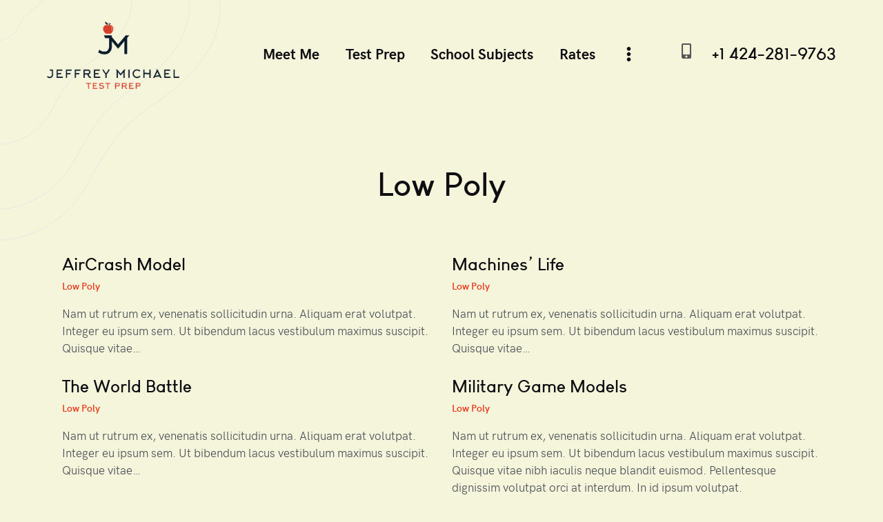

--- FILE ---
content_type: text/html; charset=UTF-8
request_url: https://jmtestprep.com/portfolio_group/low-poly/
body_size: 20322
content:
<!DOCTYPE html>
<html lang="en" class="no-js
									 scheme_default										">
<head>
			<meta charset="UTF-8">
		<meta name="viewport" content="width=device-width, initial-scale=1, maximum-scale=1">
		<meta name="format-detection" content="telephone=no">
		<link rel="profile" href="//gmpg.org/xfn/11">
		<title>Low Poly &#8211; Jeffrey Michael</title>
<meta name='robots' content='max-image-preview:large' />
	<style>img:is([sizes="auto" i], [sizes^="auto," i]) { contain-intrinsic-size: 3000px 1500px }</style>
	<link rel='dns-prefetch' href='//fonts.googleapis.com' />
<link rel="alternate" type="application/rss+xml" title="Jeffrey Michael &raquo; Feed" href="https://jmtestprep.com/feed/" />
<link rel="alternate" type="application/rss+xml" title="Jeffrey Michael &raquo; Comments Feed" href="https://jmtestprep.com/comments/feed/" />
<link rel="alternate" type="application/rss+xml" title="Jeffrey Michael &raquo; Low Poly Group Feed" href="https://jmtestprep.com/portfolio_group/low-poly/feed/" />
<meta property="og:site_name" content="Jeffrey Michael" />
			<meta property="og:description" content="" />
			<meta property="og:type" content="website" />				<meta property="og:image" content="//jmtestprep.com/wp-content/uploads/2019/06/black-jeff.png" />
				<script type="text/javascript">
/* <![CDATA[ */
window._wpemojiSettings = {"baseUrl":"https:\/\/s.w.org\/images\/core\/emoji\/15.0.3\/72x72\/","ext":".png","svgUrl":"https:\/\/s.w.org\/images\/core\/emoji\/15.0.3\/svg\/","svgExt":".svg","source":{"concatemoji":"https:\/\/jmtestprep.com\/wp-includes\/js\/wp-emoji-release.min.js?ver=6.7.4"}};
/*! This file is auto-generated */
!function(i,n){var o,s,e;function c(e){try{var t={supportTests:e,timestamp:(new Date).valueOf()};sessionStorage.setItem(o,JSON.stringify(t))}catch(e){}}function p(e,t,n){e.clearRect(0,0,e.canvas.width,e.canvas.height),e.fillText(t,0,0);var t=new Uint32Array(e.getImageData(0,0,e.canvas.width,e.canvas.height).data),r=(e.clearRect(0,0,e.canvas.width,e.canvas.height),e.fillText(n,0,0),new Uint32Array(e.getImageData(0,0,e.canvas.width,e.canvas.height).data));return t.every(function(e,t){return e===r[t]})}function u(e,t,n){switch(t){case"flag":return n(e,"\ud83c\udff3\ufe0f\u200d\u26a7\ufe0f","\ud83c\udff3\ufe0f\u200b\u26a7\ufe0f")?!1:!n(e,"\ud83c\uddfa\ud83c\uddf3","\ud83c\uddfa\u200b\ud83c\uddf3")&&!n(e,"\ud83c\udff4\udb40\udc67\udb40\udc62\udb40\udc65\udb40\udc6e\udb40\udc67\udb40\udc7f","\ud83c\udff4\u200b\udb40\udc67\u200b\udb40\udc62\u200b\udb40\udc65\u200b\udb40\udc6e\u200b\udb40\udc67\u200b\udb40\udc7f");case"emoji":return!n(e,"\ud83d\udc26\u200d\u2b1b","\ud83d\udc26\u200b\u2b1b")}return!1}function f(e,t,n){var r="undefined"!=typeof WorkerGlobalScope&&self instanceof WorkerGlobalScope?new OffscreenCanvas(300,150):i.createElement("canvas"),a=r.getContext("2d",{willReadFrequently:!0}),o=(a.textBaseline="top",a.font="600 32px Arial",{});return e.forEach(function(e){o[e]=t(a,e,n)}),o}function t(e){var t=i.createElement("script");t.src=e,t.defer=!0,i.head.appendChild(t)}"undefined"!=typeof Promise&&(o="wpEmojiSettingsSupports",s=["flag","emoji"],n.supports={everything:!0,everythingExceptFlag:!0},e=new Promise(function(e){i.addEventListener("DOMContentLoaded",e,{once:!0})}),new Promise(function(t){var n=function(){try{var e=JSON.parse(sessionStorage.getItem(o));if("object"==typeof e&&"number"==typeof e.timestamp&&(new Date).valueOf()<e.timestamp+604800&&"object"==typeof e.supportTests)return e.supportTests}catch(e){}return null}();if(!n){if("undefined"!=typeof Worker&&"undefined"!=typeof OffscreenCanvas&&"undefined"!=typeof URL&&URL.createObjectURL&&"undefined"!=typeof Blob)try{var e="postMessage("+f.toString()+"("+[JSON.stringify(s),u.toString(),p.toString()].join(",")+"));",r=new Blob([e],{type:"text/javascript"}),a=new Worker(URL.createObjectURL(r),{name:"wpTestEmojiSupports"});return void(a.onmessage=function(e){c(n=e.data),a.terminate(),t(n)})}catch(e){}c(n=f(s,u,p))}t(n)}).then(function(e){for(var t in e)n.supports[t]=e[t],n.supports.everything=n.supports.everything&&n.supports[t],"flag"!==t&&(n.supports.everythingExceptFlag=n.supports.everythingExceptFlag&&n.supports[t]);n.supports.everythingExceptFlag=n.supports.everythingExceptFlag&&!n.supports.flag,n.DOMReady=!1,n.readyCallback=function(){n.DOMReady=!0}}).then(function(){return e}).then(function(){var e;n.supports.everything||(n.readyCallback(),(e=n.source||{}).concatemoji?t(e.concatemoji):e.wpemoji&&e.twemoji&&(t(e.twemoji),t(e.wpemoji)))}))}((window,document),window._wpemojiSettings);
/* ]]> */
</script>
<style id='wp-emoji-styles-inline-css' type='text/css'>

	img.wp-smiley, img.emoji {
		display: inline !important;
		border: none !important;
		box-shadow: none !important;
		height: 1em !important;
		width: 1em !important;
		margin: 0 0.07em !important;
		vertical-align: -0.1em !important;
		background: none !important;
		padding: 0 !important;
	}
</style>
<link property="stylesheet" rel='stylesheet' id='wp-block-library-css' href='https://jmtestprep.com/wp-includes/css/dist/block-library/style.min.css?ver=6.7.4' type='text/css' media='all' />
<style id='classic-theme-styles-inline-css' type='text/css'>
/*! This file is auto-generated */
.wp-block-button__link{color:#fff;background-color:#32373c;border-radius:9999px;box-shadow:none;text-decoration:none;padding:calc(.667em + 2px) calc(1.333em + 2px);font-size:1.125em}.wp-block-file__button{background:#32373c;color:#fff;text-decoration:none}
</style>
<style id='global-styles-inline-css' type='text/css'>
:root{--wp--preset--aspect-ratio--square: 1;--wp--preset--aspect-ratio--4-3: 4/3;--wp--preset--aspect-ratio--3-4: 3/4;--wp--preset--aspect-ratio--3-2: 3/2;--wp--preset--aspect-ratio--2-3: 2/3;--wp--preset--aspect-ratio--16-9: 16/9;--wp--preset--aspect-ratio--9-16: 9/16;--wp--preset--color--black: #000000;--wp--preset--color--cyan-bluish-gray: #abb8c3;--wp--preset--color--white: #ffffff;--wp--preset--color--pale-pink: #f78da7;--wp--preset--color--vivid-red: #cf2e2e;--wp--preset--color--luminous-vivid-orange: #ff6900;--wp--preset--color--luminous-vivid-amber: #fcb900;--wp--preset--color--light-green-cyan: #7bdcb5;--wp--preset--color--vivid-green-cyan: #00d084;--wp--preset--color--pale-cyan-blue: #8ed1fc;--wp--preset--color--vivid-cyan-blue: #0693e3;--wp--preset--color--vivid-purple: #9b51e0;--wp--preset--color--bg-color: #ffffff;--wp--preset--color--bd-color: #e3e3e3;--wp--preset--color--text-dark: #0d0d12;--wp--preset--color--text-light: #898b8c;--wp--preset--color--text-link: #e93314;--wp--preset--color--text-hover: #c32206;--wp--preset--color--text-link-2: #f8632e;--wp--preset--color--text-hover-2: #d84713;--wp--preset--color--text-link-3: #0d0d12;--wp--preset--color--text-hover-3: #e93314;--wp--preset--gradient--vivid-cyan-blue-to-vivid-purple: linear-gradient(135deg,rgba(6,147,227,1) 0%,rgb(155,81,224) 100%);--wp--preset--gradient--light-green-cyan-to-vivid-green-cyan: linear-gradient(135deg,rgb(122,220,180) 0%,rgb(0,208,130) 100%);--wp--preset--gradient--luminous-vivid-amber-to-luminous-vivid-orange: linear-gradient(135deg,rgba(252,185,0,1) 0%,rgba(255,105,0,1) 100%);--wp--preset--gradient--luminous-vivid-orange-to-vivid-red: linear-gradient(135deg,rgba(255,105,0,1) 0%,rgb(207,46,46) 100%);--wp--preset--gradient--very-light-gray-to-cyan-bluish-gray: linear-gradient(135deg,rgb(238,238,238) 0%,rgb(169,184,195) 100%);--wp--preset--gradient--cool-to-warm-spectrum: linear-gradient(135deg,rgb(74,234,220) 0%,rgb(151,120,209) 20%,rgb(207,42,186) 40%,rgb(238,44,130) 60%,rgb(251,105,98) 80%,rgb(254,248,76) 100%);--wp--preset--gradient--blush-light-purple: linear-gradient(135deg,rgb(255,206,236) 0%,rgb(152,150,240) 100%);--wp--preset--gradient--blush-bordeaux: linear-gradient(135deg,rgb(254,205,165) 0%,rgb(254,45,45) 50%,rgb(107,0,62) 100%);--wp--preset--gradient--luminous-dusk: linear-gradient(135deg,rgb(255,203,112) 0%,rgb(199,81,192) 50%,rgb(65,88,208) 100%);--wp--preset--gradient--pale-ocean: linear-gradient(135deg,rgb(255,245,203) 0%,rgb(182,227,212) 50%,rgb(51,167,181) 100%);--wp--preset--gradient--electric-grass: linear-gradient(135deg,rgb(202,248,128) 0%,rgb(113,206,126) 100%);--wp--preset--gradient--midnight: linear-gradient(135deg,rgb(2,3,129) 0%,rgb(40,116,252) 100%);--wp--preset--font-size--small: 13px;--wp--preset--font-size--medium: 20px;--wp--preset--font-size--large: 36px;--wp--preset--font-size--x-large: 42px;--wp--preset--spacing--20: 0.44rem;--wp--preset--spacing--30: 0.67rem;--wp--preset--spacing--40: 1rem;--wp--preset--spacing--50: 1.5rem;--wp--preset--spacing--60: 2.25rem;--wp--preset--spacing--70: 3.38rem;--wp--preset--spacing--80: 5.06rem;--wp--preset--shadow--natural: 6px 6px 9px rgba(0, 0, 0, 0.2);--wp--preset--shadow--deep: 12px 12px 50px rgba(0, 0, 0, 0.4);--wp--preset--shadow--sharp: 6px 6px 0px rgba(0, 0, 0, 0.2);--wp--preset--shadow--outlined: 6px 6px 0px -3px rgba(255, 255, 255, 1), 6px 6px rgba(0, 0, 0, 1);--wp--preset--shadow--crisp: 6px 6px 0px rgba(0, 0, 0, 1);}:where(.is-layout-flex){gap: 0.5em;}:where(.is-layout-grid){gap: 0.5em;}body .is-layout-flex{display: flex;}.is-layout-flex{flex-wrap: wrap;align-items: center;}.is-layout-flex > :is(*, div){margin: 0;}body .is-layout-grid{display: grid;}.is-layout-grid > :is(*, div){margin: 0;}:where(.wp-block-columns.is-layout-flex){gap: 2em;}:where(.wp-block-columns.is-layout-grid){gap: 2em;}:where(.wp-block-post-template.is-layout-flex){gap: 1.25em;}:where(.wp-block-post-template.is-layout-grid){gap: 1.25em;}.has-black-color{color: var(--wp--preset--color--black) !important;}.has-cyan-bluish-gray-color{color: var(--wp--preset--color--cyan-bluish-gray) !important;}.has-white-color{color: var(--wp--preset--color--white) !important;}.has-pale-pink-color{color: var(--wp--preset--color--pale-pink) !important;}.has-vivid-red-color{color: var(--wp--preset--color--vivid-red) !important;}.has-luminous-vivid-orange-color{color: var(--wp--preset--color--luminous-vivid-orange) !important;}.has-luminous-vivid-amber-color{color: var(--wp--preset--color--luminous-vivid-amber) !important;}.has-light-green-cyan-color{color: var(--wp--preset--color--light-green-cyan) !important;}.has-vivid-green-cyan-color{color: var(--wp--preset--color--vivid-green-cyan) !important;}.has-pale-cyan-blue-color{color: var(--wp--preset--color--pale-cyan-blue) !important;}.has-vivid-cyan-blue-color{color: var(--wp--preset--color--vivid-cyan-blue) !important;}.has-vivid-purple-color{color: var(--wp--preset--color--vivid-purple) !important;}.has-black-background-color{background-color: var(--wp--preset--color--black) !important;}.has-cyan-bluish-gray-background-color{background-color: var(--wp--preset--color--cyan-bluish-gray) !important;}.has-white-background-color{background-color: var(--wp--preset--color--white) !important;}.has-pale-pink-background-color{background-color: var(--wp--preset--color--pale-pink) !important;}.has-vivid-red-background-color{background-color: var(--wp--preset--color--vivid-red) !important;}.has-luminous-vivid-orange-background-color{background-color: var(--wp--preset--color--luminous-vivid-orange) !important;}.has-luminous-vivid-amber-background-color{background-color: var(--wp--preset--color--luminous-vivid-amber) !important;}.has-light-green-cyan-background-color{background-color: var(--wp--preset--color--light-green-cyan) !important;}.has-vivid-green-cyan-background-color{background-color: var(--wp--preset--color--vivid-green-cyan) !important;}.has-pale-cyan-blue-background-color{background-color: var(--wp--preset--color--pale-cyan-blue) !important;}.has-vivid-cyan-blue-background-color{background-color: var(--wp--preset--color--vivid-cyan-blue) !important;}.has-vivid-purple-background-color{background-color: var(--wp--preset--color--vivid-purple) !important;}.has-black-border-color{border-color: var(--wp--preset--color--black) !important;}.has-cyan-bluish-gray-border-color{border-color: var(--wp--preset--color--cyan-bluish-gray) !important;}.has-white-border-color{border-color: var(--wp--preset--color--white) !important;}.has-pale-pink-border-color{border-color: var(--wp--preset--color--pale-pink) !important;}.has-vivid-red-border-color{border-color: var(--wp--preset--color--vivid-red) !important;}.has-luminous-vivid-orange-border-color{border-color: var(--wp--preset--color--luminous-vivid-orange) !important;}.has-luminous-vivid-amber-border-color{border-color: var(--wp--preset--color--luminous-vivid-amber) !important;}.has-light-green-cyan-border-color{border-color: var(--wp--preset--color--light-green-cyan) !important;}.has-vivid-green-cyan-border-color{border-color: var(--wp--preset--color--vivid-green-cyan) !important;}.has-pale-cyan-blue-border-color{border-color: var(--wp--preset--color--pale-cyan-blue) !important;}.has-vivid-cyan-blue-border-color{border-color: var(--wp--preset--color--vivid-cyan-blue) !important;}.has-vivid-purple-border-color{border-color: var(--wp--preset--color--vivid-purple) !important;}.has-vivid-cyan-blue-to-vivid-purple-gradient-background{background: var(--wp--preset--gradient--vivid-cyan-blue-to-vivid-purple) !important;}.has-light-green-cyan-to-vivid-green-cyan-gradient-background{background: var(--wp--preset--gradient--light-green-cyan-to-vivid-green-cyan) !important;}.has-luminous-vivid-amber-to-luminous-vivid-orange-gradient-background{background: var(--wp--preset--gradient--luminous-vivid-amber-to-luminous-vivid-orange) !important;}.has-luminous-vivid-orange-to-vivid-red-gradient-background{background: var(--wp--preset--gradient--luminous-vivid-orange-to-vivid-red) !important;}.has-very-light-gray-to-cyan-bluish-gray-gradient-background{background: var(--wp--preset--gradient--very-light-gray-to-cyan-bluish-gray) !important;}.has-cool-to-warm-spectrum-gradient-background{background: var(--wp--preset--gradient--cool-to-warm-spectrum) !important;}.has-blush-light-purple-gradient-background{background: var(--wp--preset--gradient--blush-light-purple) !important;}.has-blush-bordeaux-gradient-background{background: var(--wp--preset--gradient--blush-bordeaux) !important;}.has-luminous-dusk-gradient-background{background: var(--wp--preset--gradient--luminous-dusk) !important;}.has-pale-ocean-gradient-background{background: var(--wp--preset--gradient--pale-ocean) !important;}.has-electric-grass-gradient-background{background: var(--wp--preset--gradient--electric-grass) !important;}.has-midnight-gradient-background{background: var(--wp--preset--gradient--midnight) !important;}.has-small-font-size{font-size: var(--wp--preset--font-size--small) !important;}.has-medium-font-size{font-size: var(--wp--preset--font-size--medium) !important;}.has-large-font-size{font-size: var(--wp--preset--font-size--large) !important;}.has-x-large-font-size{font-size: var(--wp--preset--font-size--x-large) !important;}
:where(.wp-block-post-template.is-layout-flex){gap: 1.25em;}:where(.wp-block-post-template.is-layout-grid){gap: 1.25em;}
:where(.wp-block-columns.is-layout-flex){gap: 2em;}:where(.wp-block-columns.is-layout-grid){gap: 2em;}
:root :where(.wp-block-pullquote){font-size: 1.5em;line-height: 1.6;}
</style>
<link property="stylesheet" rel='stylesheet' id='contact-form-7-css' href='https://jmtestprep.com/wp-content/plugins/contact-form-7/includes/css/styles.css?ver=6.0.5' type='text/css' media='all' />
<link property="stylesheet" rel='stylesheet' id='essential-grid-plugin-settings-css' href='https://jmtestprep.com/wp-content/plugins/essential-grid/public/assets/css/settings.css?ver=3.0.10' type='text/css' media='all' />
<link property="stylesheet" rel='stylesheet' id='tp-fontello-css' href='https://jmtestprep.com/wp-content/plugins/essential-grid/public/assets/font/fontello/css/fontello.css?ver=3.0.10' type='text/css' media='all' />
<link property="stylesheet" rel='stylesheet' id='rs-plugin-settings-css' href='https://jmtestprep.com/wp-content/plugins/revslider/public/assets/css/rs6.css?ver=6.2.2' type='text/css' media='all' />
<style id='rs-plugin-settings-inline-css' type='text/css'>
#rs-demo-id {}
</style>
<link property="stylesheet" rel='stylesheet' id='trx_addons-icons-css' href='https://jmtestprep.com/wp-content/plugins/trx_addons/css/font-icons/css/trx_addons_icons.css' type='text/css' media='all' />
<link property="stylesheet" rel='stylesheet' id='jquery-swiper-css' href='https://jmtestprep.com/wp-content/plugins/trx_addons/js/swiper/swiper.min.css' type='text/css' media='all' />
<link property="stylesheet" rel='stylesheet' id='magnific-popup-css' href='https://jmtestprep.com/wp-content/plugins/trx_addons/js/magnific/magnific-popup.min.css' type='text/css' media='all' />
<link property="stylesheet" rel='stylesheet' id='trx_addons-css' href='https://jmtestprep.com/wp-content/plugins/trx_addons/css/__styles.css' type='text/css' media='all' />
<link property="stylesheet" rel='stylesheet' id='trx_addons-animation-css' href='https://jmtestprep.com/wp-content/plugins/trx_addons/css/trx_addons.animation.css' type='text/css' media='all' />
<link property="stylesheet" rel='stylesheet' id='trx-popup-style-css' href='https://jmtestprep.com/wp-content/plugins/trx_popup/css/style.css' type='text/css' media='all' />
<link property="stylesheet" rel='stylesheet' id='trx-popup-custom-css' href='https://jmtestprep.com/wp-content/plugins/trx_popup/css/custom.css' type='text/css' media='all' />
<link property="stylesheet" rel='stylesheet' id='trx-popup-stylesheet-css' href='https://jmtestprep.com/wp-content/plugins/trx_popup/css/fonts/Inter/stylesheet.css' type='text/css' media='all' />
<link property="stylesheet" rel='stylesheet' id='elementor-icons-css' href='https://jmtestprep.com/wp-content/plugins/elementor/assets/lib/eicons/css/elementor-icons.min.css?ver=5.11.0' type='text/css' media='all' />
<link property="stylesheet" rel='stylesheet' id='elementor-frontend-legacy-css' href='https://jmtestprep.com/wp-content/plugins/elementor/assets/css/frontend-legacy.min.css?ver=3.3.0' type='text/css' media='all' />
<link property="stylesheet" rel='stylesheet' id='elementor-frontend-css' href='https://jmtestprep.com/wp-content/plugins/elementor/assets/css/frontend.min.css?ver=3.3.0' type='text/css' media='all' />
<style id='elementor-frontend-inline-css' type='text/css'>
@font-face{font-family:eicons;src:url(https://jmtestprep.com/wp-content/plugins/elementor/assets/lib/eicons/fonts/eicons.eot?5.10.0);src:url(https://jmtestprep.com/wp-content/plugins/elementor/assets/lib/eicons/fonts/eicons.eot?5.10.0#iefix) format("embedded-opentype"),url(https://jmtestprep.com/wp-content/plugins/elementor/assets/lib/eicons/fonts/eicons.woff2?5.10.0) format("woff2"),url(https://jmtestprep.com/wp-content/plugins/elementor/assets/lib/eicons/fonts/eicons.woff?5.10.0) format("woff"),url(https://jmtestprep.com/wp-content/plugins/elementor/assets/lib/eicons/fonts/eicons.ttf?5.10.0) format("truetype"),url(https://jmtestprep.com/wp-content/plugins/elementor/assets/lib/eicons/fonts/eicons.svg?5.10.0#eicon) format("svg");font-weight:400;font-style:normal}
.elementor-kit-6100{--e-global-color-primary:#6EC1E4;--e-global-color-secondary:#54595F;--e-global-color-text:#7A7A7A;--e-global-color-accent:#61CE70;--e-global-color-6c400b80:#4054B2;--e-global-color-4afec30e:#23A455;--e-global-color-33da9ec5:#000;--e-global-color-2a3480e6:#FFF;--e-global-typography-primary-font-family:"Roboto";--e-global-typography-primary-font-weight:600;--e-global-typography-secondary-font-family:"Roboto Slab";--e-global-typography-secondary-font-weight:400;--e-global-typography-text-font-family:"Roboto";--e-global-typography-text-font-weight:400;--e-global-typography-accent-font-family:"Roboto";--e-global-typography-accent-font-weight:500;background-color:#F5F5DC;}.elementor-section.elementor-section-boxed > .elementor-container{max-width:1140px;}.e-con{--container-max-width:1140px;}.elementor-widget:not(:last-child){margin-block-end:0px;}.elementor-element{--widgets-spacing:0px 0px;--widgets-spacing-row:0px;--widgets-spacing-column:0px;}{}h1.entry-title{display:var(--page-title-display);}@media(max-width:1024px){.elementor-section.elementor-section-boxed > .elementor-container{max-width:1024px;}.e-con{--container-max-width:1024px;}}@media(max-width:767px){.elementor-section.elementor-section-boxed > .elementor-container{max-width:767px;}.e-con{--container-max-width:767px;}}
</style>
<link property="stylesheet" rel='stylesheet' id='font-awesome-5-all-css' href='https://jmtestprep.com/wp-content/plugins/elementor/assets/lib/font-awesome/css/all.min.css?ver=3.3.0' type='text/css' media='all' />
<link property="stylesheet" rel='stylesheet' id='font-awesome-4-shim-css' href='https://jmtestprep.com/wp-content/plugins/elementor/assets/lib/font-awesome/css/v4-shims.min.css?ver=3.3.0' type='text/css' media='all' />
<link property="stylesheet" rel='stylesheet' id='google-fonts-1-css' href='https://fonts.googleapis.com/css?family=Roboto%3A100%2C100italic%2C200%2C200italic%2C300%2C300italic%2C400%2C400italic%2C500%2C500italic%2C600%2C600italic%2C700%2C700italic%2C800%2C800italic%2C900%2C900italic%7CRoboto+Slab%3A100%2C100italic%2C200%2C200italic%2C300%2C300italic%2C400%2C400italic%2C500%2C500italic%2C600%2C600italic%2C700%2C700italic%2C800%2C800italic%2C900%2C900italic&#038;display=auto&#038;ver=6.7.4' type='text/css' media='all' />
<link property="stylesheet" rel='stylesheet' id='popup-maker-site-css' href='//jmtestprep.com/wp-content/uploads/pum/pum-site-styles.css?generated=1742979737&#038;ver=1.20.4' type='text/css' media='all' />
<link property="stylesheet" rel='stylesheet' id='eael-general-css' href='https://jmtestprep.com/wp-content/plugins/essential-addons-for-elementor-lite/assets/front-end/css/view/general.min.css?ver=6.1.9' type='text/css' media='all' />
<link property="stylesheet" rel='stylesheet' id='wpgdprc-front-css-css' href='https://jmtestprep.com/wp-content/plugins/wp-gdpr-compliance/Assets/css/front.css?ver=1652897267' type='text/css' media='all' />
<style id='wpgdprc-front-css-inline-css' type='text/css'>
:root{--wp-gdpr--bar--background-color: #000000;--wp-gdpr--bar--color: #ffffff;--wp-gdpr--button--background-color: #000000;--wp-gdpr--button--background-color--darken: #000000;--wp-gdpr--button--color: #ffffff;}
</style>
<link property="stylesheet" rel='stylesheet' id='helion-font-HKGrotesk-css' href='https://jmtestprep.com/wp-content/themes/helion/css/font-face/HKGrotesk/stylesheet.css' type='text/css' media='all' />
<link property="stylesheet" rel='stylesheet' id='helion-font-LouisGeorgeCafe-css' href='https://jmtestprep.com/wp-content/themes/helion/css/font-face/LouisGeorgeCafe/stylesheet.css' type='text/css' media='all' />
<link property="stylesheet" rel='stylesheet' id='helion-icons-css' href='https://jmtestprep.com/wp-content/themes/helion/css/font-icons/css/fontello.css' type='text/css' media='all' />
<link property="stylesheet" rel='stylesheet' id='helion-main-css' href='https://jmtestprep.com/wp-content/themes/helion/style.css' type='text/css' media='all' />
<link property="stylesheet" rel='stylesheet' id='mediaelement-css' href='https://jmtestprep.com/wp-includes/js/mediaelement/mediaelementplayer-legacy.min.css?ver=4.2.17' type='text/css' media='all' />
<link property="stylesheet" rel='stylesheet' id='wp-mediaelement-css' href='https://jmtestprep.com/wp-includes/js/mediaelement/wp-mediaelement.min.css?ver=6.7.4' type='text/css' media='all' />
<link property="stylesheet" rel='stylesheet' id='helion-plugins-css' href='https://jmtestprep.com/wp-content/themes/helion/css/__plugins.css' type='text/css' media='all' />
<link property="stylesheet" rel='stylesheet' id='helion-custom-css' href='https://jmtestprep.com/wp-content/themes/helion/css/__custom.css' type='text/css' media='all' />
<link property="stylesheet" rel='stylesheet' id='helion-color-default-css' href='https://jmtestprep.com/wp-content/themes/helion/css/__colors-default.css' type='text/css' media='all' />
<link property="stylesheet" rel='stylesheet' id='helion-color-dark-css' href='https://jmtestprep.com/wp-content/themes/helion/css/__colors-dark.css' type='text/css' media='all' />
<link property="stylesheet" rel='stylesheet' id='trx_addons-responsive-css' href='https://jmtestprep.com/wp-content/plugins/trx_addons/css/__responsive.css' type='text/css' media='all' />
<link property="stylesheet" rel='stylesheet' id='helion-responsive-css' href='https://jmtestprep.com/wp-content/themes/helion/css/__responsive.css' type='text/css' media='all' />
<script type="text/javascript" src="https://jmtestprep.com/wp-includes/js/jquery/jquery.min.js?ver=3.7.1" id="jquery-core-js"></script>
<script type="text/javascript" src="https://jmtestprep.com/wp-includes/js/jquery/jquery-migrate.min.js?ver=3.4.1" id="jquery-migrate-js"></script>
<script type="text/javascript" src="https://jmtestprep.com/wp-content/plugins/essential-grid/public/assets/js/rbtools.min.js?ver=6.2.0" id="tp-tools-js"></script>
<script type="text/javascript" src="https://jmtestprep.com/wp-content/plugins/elementor/assets/lib/font-awesome/js/v4-shims.min.js?ver=3.3.0" id="font-awesome-4-shim-js"></script>
<link rel="https://api.w.org/" href="https://jmtestprep.com/wp-json/" /><link rel="alternate" title="JSON" type="application/json" href="https://jmtestprep.com/wp-json/wp/v2/cpt_portfolio_group/53" /><link rel="EditURI" type="application/rsd+xml" title="RSD" href="https://jmtestprep.com/xmlrpc.php?rsd" />
<meta name="generator" content="WordPress 6.7.4" />
<script async src="//static.zotabox.com/3/0/300aba2d2a29eeb44c10da5510dd0b4c/widgets.js"></script><meta name="generator" content="Powered by Slider Revolution 6.2.2 - responsive, Mobile-Friendly Slider Plugin for WordPress with comfortable drag and drop interface." />
<link rel="icon" href="https://jmtestprep.com/wp-content/uploads/2019/06/black-jeff-90x90.png" sizes="32x32" />
<link rel="icon" href="https://jmtestprep.com/wp-content/uploads/2019/06/black-jeff.png" sizes="192x192" />
<link rel="apple-touch-icon" href="https://jmtestprep.com/wp-content/uploads/2019/06/black-jeff.png" />
<meta name="msapplication-TileImage" content="https://jmtestprep.com/wp-content/uploads/2019/06/black-jeff.png" />
<script type="text/javascript">function setREVStartSize(e){			
			try {								
				var pw = document.getElementById(e.c).parentNode.offsetWidth,
					newh;
				pw = pw===0 || isNaN(pw) ? window.innerWidth : pw;
				e.tabw = e.tabw===undefined ? 0 : parseInt(e.tabw);
				e.thumbw = e.thumbw===undefined ? 0 : parseInt(e.thumbw);
				e.tabh = e.tabh===undefined ? 0 : parseInt(e.tabh);
				e.thumbh = e.thumbh===undefined ? 0 : parseInt(e.thumbh);
				e.tabhide = e.tabhide===undefined ? 0 : parseInt(e.tabhide);
				e.thumbhide = e.thumbhide===undefined ? 0 : parseInt(e.thumbhide);
				e.mh = e.mh===undefined || e.mh=="" || e.mh==="auto" ? 0 : parseInt(e.mh,0);		
				if(e.layout==="fullscreen" || e.l==="fullscreen") 						
					newh = Math.max(e.mh,window.innerHeight);				
				else{					
					e.gw = Array.isArray(e.gw) ? e.gw : [e.gw];
					for (var i in e.rl) if (e.gw[i]===undefined || e.gw[i]===0) e.gw[i] = e.gw[i-1];					
					e.gh = e.el===undefined || e.el==="" || (Array.isArray(e.el) && e.el.length==0)? e.gh : e.el;
					e.gh = Array.isArray(e.gh) ? e.gh : [e.gh];
					for (var i in e.rl) if (e.gh[i]===undefined || e.gh[i]===0) e.gh[i] = e.gh[i-1];
										
					var nl = new Array(e.rl.length),
						ix = 0,						
						sl;					
					e.tabw = e.tabhide>=pw ? 0 : e.tabw;
					e.thumbw = e.thumbhide>=pw ? 0 : e.thumbw;
					e.tabh = e.tabhide>=pw ? 0 : e.tabh;
					e.thumbh = e.thumbhide>=pw ? 0 : e.thumbh;					
					for (var i in e.rl) nl[i] = e.rl[i]<window.innerWidth ? 0 : e.rl[i];
					sl = nl[0];									
					for (var i in nl) if (sl>nl[i] && nl[i]>0) { sl = nl[i]; ix=i;}															
					var m = pw>(e.gw[ix]+e.tabw+e.thumbw) ? 1 : (pw-(e.tabw+e.thumbw)) / (e.gw[ix]);					

					newh =  (e.type==="carousel" && e.justify==="true" ? e.gh[ix] : (e.gh[ix] * m)) + (e.tabh + e.thumbh);
				}			
				
				if(window.rs_init_css===undefined) window.rs_init_css = document.head.appendChild(document.createElement("style"));					
				document.getElementById(e.c).height = newh;
				window.rs_init_css.innerHTML += "#"+e.c+"_wrapper { height: "+newh+"px }";				
			} catch(e){
				console.log("Failure at Presize of Slider:" + e)
			}					   
		  };</script>
		<style type="text/css" id="wp-custom-css">
			.scheme_dark .menu_hover_strike .sc_layouts_menu_nav>li:not(.menu-collapse)>a:not(.menu_hover_strike):after{display:none;}

.scheme_default .menu_hover_strike .sc_layouts_menu_nav>li:not(.menu-collapse)>a:not(.menu_hover_strike):after{display:none;}
.indexup{z-index:9;}

.fa-check-circle{color:#D7391D;padding: 0 0 0 25px;}

.scheme_default .sc_testimonials_default .sc_testimonials_item_content {
    color: #000000;
    border-color: #e3e3e3;
    background-color: #ffffff;
}
body{background-color:#F5F5DC !important;}

.scheme_dark .sc_layouts_menu_nav>li>a {
    color: #ffffff;
    padding: 0 35px;
}
.trx_popup.has-cache.publish.bottomright.scheme_dark {
    display: none !important;
}		</style>
		<style type="text/css" id="trx_addons-inline-styles-inline-css">.trx_addons_inline_1082108092 img{max-height:98px;}.trx_addons_inline_454854969 img{max-height:1.7em;}.custom-logo-link,.sc_layouts_logo{font-size:2em}</style>
<style id="elementor-post-660">.elementor-660 .elementor-element.elementor-element-02ea00e > .elementor-container > .elementor-column > .elementor-widget-wrap{align-content:center;align-items:center;}.elementor-660 .elementor-element.elementor-element-02ea00e{transition:background 0.3s, border 0.3s, border-radius 0.3s, box-shadow 0.3s;}.elementor-660 .elementor-element.elementor-element-02ea00e > .elementor-background-overlay{transition:background 0.3s, border-radius 0.3s, opacity 0.3s;}.elementor-660 .elementor-element.elementor-element-afee1da > .elementor-widget-container{margin:5px 0px 0px 0px;}.elementor-660 .elementor-element.elementor-element-afee1da .logo_image{max-height:98px;}.elementor-660 .elementor-element.elementor-element-540bade .elementor-icon-wrapper{text-align:right;}.elementor-660 .elementor-element.elementor-element-540bade.elementor-view-stacked .elementor-icon{background-color:#575757;}.elementor-660 .elementor-element.elementor-element-540bade.elementor-view-framed .elementor-icon, .elementor-660 .elementor-element.elementor-element-540bade.elementor-view-default .elementor-icon{color:#575757;border-color:#575757;}.elementor-660 .elementor-element.elementor-element-540bade.elementor-view-framed .elementor-icon, .elementor-660 .elementor-element.elementor-element-540bade.elementor-view-default .elementor-icon svg{fill:#575757;}.elementor-660 .elementor-element.elementor-element-540bade .elementor-icon{font-size:22px;}.elementor-660 .elementor-element.elementor-element-540bade .elementor-icon svg{height:22px;}.elementor-660 .elementor-element.elementor-element-ed43f3d > .elementor-container > .elementor-column > .elementor-widget-wrap{align-content:center;align-items:center;}.elementor-660 .elementor-element.elementor-element-6be9889 > .elementor-widget-container{margin:5px 0px 0px 0px;}.elementor-660 .elementor-element.elementor-element-6be9889 .logo_image{max-height:1.7em;}.elementor-660 .elementor-element.elementor-element-d58f689{transition:background 0.3s, border 0.3s, border-radius 0.3s, box-shadow 0.3s;padding:0% 5% 0% 5%;}.elementor-660 .elementor-element.elementor-element-d58f689 > .elementor-background-overlay{transition:background 0.3s, border-radius 0.3s, opacity 0.3s;}.elementor-660 .elementor-element.elementor-element-9357d2a{--spacer-size:90px;}.elementor-660 .elementor-element.elementor-element-a6ee945{--spacer-size:60px;}@media(min-width:768px){.elementor-660 .elementor-element.elementor-element-77b67e5{width:23%;}.elementor-660 .elementor-element.elementor-element-a5d427c{width:56%;}.elementor-660 .elementor-element.elementor-element-33daa18{width:21%;}}@media(max-width:1024px){.elementor-660 .elementor-element.elementor-element-afee1da > .elementor-widget-container{margin:2px 0px 0px 0px;}.elementor-660 .elementor-element.elementor-element-6be9889 > .elementor-widget-container{margin:2px 0px 0px 0px;}.elementor-660 .elementor-element.elementor-element-9357d2a{--spacer-size:70px;}}@media(max-width:767px){.elementor-660 .elementor-element.elementor-element-b5bb767{width:50%;}.elementor-660 .elementor-element.elementor-element-f471a85{width:50%;}.elementor-660 .elementor-element.elementor-element-9357d2a{--spacer-size:40px;}}</style>
<style>.elementor-660 .elementor-element.elementor-element-02ea00e > .elementor-container > .elementor-row > .elementor-column > .elementor-column-wrap > .elementor-widget-wrap{align-content:center;align-items:center;}.elementor-660 .elementor-element.elementor-element-02ea00e{transition:background 0.3s, border 0.3s, border-radius 0.3s, box-shadow 0.3s;}.elementor-660 .elementor-element.elementor-element-02ea00e > .elementor-background-overlay{transition:background 0.3s, border-radius 0.3s, opacity 0.3s;}.elementor-660 .elementor-element.elementor-element-afee1da .logo_image{max-height:98px;}.elementor-660 .elementor-element.elementor-element-afee1da > .elementor-widget-container{margin:5px 0px 0px 0px;}.elementor-660 .elementor-element.elementor-element-540bade .elementor-icon-wrapper{text-align:right;}.elementor-660 .elementor-element.elementor-element-540bade.elementor-view-stacked .elementor-icon{background-color:#575757;}.elementor-660 .elementor-element.elementor-element-540bade.elementor-view-framed .elementor-icon, .elementor-660 .elementor-element.elementor-element-540bade.elementor-view-default .elementor-icon{color:#575757;border-color:#575757;}.elementor-660 .elementor-element.elementor-element-540bade.elementor-view-framed .elementor-icon, .elementor-660 .elementor-element.elementor-element-540bade.elementor-view-default .elementor-icon svg{fill:#575757;}.elementor-660 .elementor-element.elementor-element-540bade .elementor-icon{font-size:22px;}.elementor-660 .elementor-element.elementor-element-540bade .elementor-icon i, .elementor-660 .elementor-element.elementor-element-540bade .elementor-icon svg{transform:rotate(0deg);}.elementor-660 .elementor-element.elementor-element-ed43f3d > .elementor-container > .elementor-row > .elementor-column > .elementor-column-wrap > .elementor-widget-wrap{align-content:center;align-items:center;}.elementor-660 .elementor-element.elementor-element-6be9889 .logo_image{max-height:1.7em;}.elementor-660 .elementor-element.elementor-element-6be9889 > .elementor-widget-container{margin:5px 0px 0px 0px;}.elementor-660 .elementor-element.elementor-element-d58f689{transition:background 0.3s, border 0.3s, border-radius 0.3s, box-shadow 0.3s;padding:0% 5% 0% 5%;}.elementor-660 .elementor-element.elementor-element-d58f689 > .elementor-background-overlay{transition:background 0.3s, border-radius 0.3s, opacity 0.3s;}.elementor-660 .elementor-element.elementor-element-9357d2a .elementor-spacer-inner{height:90px;}.elementor-660 .elementor-element.elementor-element-a6ee945 .elementor-spacer-inner{height:60px;}@media(min-width:768px){.elementor-660 .elementor-element.elementor-element-77b67e5{width:23%;}.elementor-660 .elementor-element.elementor-element-a5d427c{width:56%;}.elementor-660 .elementor-element.elementor-element-33daa18{width:21%;}}@media(max-width:1024px){.elementor-660 .elementor-element.elementor-element-afee1da > .elementor-widget-container{margin:2px 0px 0px 0px;}.elementor-660 .elementor-element.elementor-element-6be9889 > .elementor-widget-container{margin:2px 0px 0px 0px;}.elementor-660 .elementor-element.elementor-element-9357d2a .elementor-spacer-inner{height:70px;}}@media(max-width:767px){.elementor-660 .elementor-element.elementor-element-b5bb767{width:50%;}.elementor-660 .elementor-element.elementor-element-f471a85{width:50%;}.elementor-660 .elementor-element.elementor-element-9357d2a .elementor-spacer-inner{height:40px;}}</style>
<style id="elementor-post-513">.elementor-513 .elementor-element.elementor-element-5266778:not(.elementor-motion-effects-element-type-background), .elementor-513 .elementor-element.elementor-element-5266778 > .elementor-motion-effects-container > .elementor-motion-effects-layer{background-color:#02182B;}.elementor-513 .elementor-element.elementor-element-5266778{transition:background 0.3s, border 0.3s, border-radius 0.3s, box-shadow 0.3s;}.elementor-513 .elementor-element.elementor-element-5266778 > .elementor-background-overlay{transition:background 0.3s, border-radius 0.3s, opacity 0.3s;}.elementor-513 .elementor-element.elementor-element-49c3790{--spacer-size:95px;}.elementor-513 .elementor-element.elementor-element-c349bc8{--spacer-size:20px;}.elementor-513 .elementor-element.elementor-element-a6c701e > .elementor-element-populated.elementor-column-wrap{padding:0px 15px 0px 0px;}.elementor-513 .elementor-element.elementor-element-2f806a6 > .elementor-widget-container{margin:5px 0px 0px 0px;}.elementor-513 .elementor-element.elementor-element-0b73537 > .elementor-element-populated{border-style:solid;border-color:#2a2a2f;}.elementor-513 .elementor-element.elementor-element-0b73537 > .elementor-element-populated.elementor-column-wrap{padding:0px 15px 0px 15px;}.elementor-513 .elementor-element.elementor-element-8c55ecb > .elementor-element-populated{border-style:solid;border-color:#2a2a2f;}.elementor-513 .elementor-element.elementor-element-8c55ecb > .elementor-element-populated.elementor-column-wrap{padding:0px 15px 0px 15px;}.elementor-513 .elementor-element.elementor-element-94ffc10 > .elementor-element-populated{border-style:solid;border-color:#2a2a2f;}.elementor-513 .elementor-element.elementor-element-94ffc10 > .elementor-element-populated.elementor-column-wrap{padding:0px 15px 0px 15px;}.elementor-513 .elementor-element.elementor-element-e240ecc{--spacer-size:80px;}.elementor-513 .elementor-element.elementor-element-8462407{--spacer-size:20px;}.elementor-513 .elementor-element.elementor-element-7910cf6 > .elementor-container > .elementor-column > .elementor-widget-wrap{align-content:center;align-items:center;}.elementor-513 .elementor-element.elementor-element-7910cf6{border-style:solid;border-width:1px 0px 0px 0px;border-color:#2a2a2f;padding:25px 0px 25px 0px;}@media(min-width:768px){.elementor-513 .elementor-element.elementor-element-0b73537{width:24.872%;}}@media(max-width:1024px){.elementor-513 .elementor-element.elementor-element-49c3790{--spacer-size:50px;}.elementor-513 .elementor-element.elementor-element-e240ecc{--spacer-size:30px;}.elementor-513 .elementor-element.elementor-element-7910cf6{padding:20px 0px 20px 0px;}}@media(max-width:767px){.elementor-513 .elementor-element.elementor-element-49c3790{--spacer-size:30px;}.elementor-513 .elementor-element.elementor-element-0b73537 > .elementor-element-populated{border-width:1px 0px 0px 0px;margin:30px 0px 0px 0px;--e-column-margin-right:0px;--e-column-margin-left:0px;}.elementor-513 .elementor-element.elementor-element-0b73537 > .elementor-element-populated.elementor-column-wrap{padding:20px 0px 0px 0px;}.elementor-513 .elementor-element.elementor-element-8c55ecb > .elementor-element-populated{border-width:1px 0px 0px 0px;margin:20px 0px 0px 0px;--e-column-margin-right:0px;--e-column-margin-left:0px;}.elementor-513 .elementor-element.elementor-element-8c55ecb > .elementor-element-populated.elementor-column-wrap{padding:20px 0px 0px 0px;}.elementor-513 .elementor-element.elementor-element-94ffc10 > .elementor-element-populated{border-width:1px 0px 0px 0px;margin:20px 0px 0px 0px;--e-column-margin-right:0px;--e-column-margin-left:0px;}.elementor-513 .elementor-element.elementor-element-94ffc10 > .elementor-element-populated.elementor-column-wrap{padding:20px 0px 0px 0px;}.elementor-513 .elementor-element.elementor-element-e240ecc{--spacer-size:20px;}}@media(max-width:1024px) and (min-width:768px){.elementor-513 .elementor-element.elementor-element-a6c701e{width:25%;}.elementor-513 .elementor-element.elementor-element-0b73537{width:31%;}.elementor-513 .elementor-element.elementor-element-8c55ecb{width:22%;}.elementor-513 .elementor-element.elementor-element-94ffc10{width:22%;}}</style>
<style>.elementor-513 .elementor-element.elementor-element-5266778:not(.elementor-motion-effects-element-type-background), .elementor-513 .elementor-element.elementor-element-5266778 > .elementor-motion-effects-container > .elementor-motion-effects-layer{background-color:#02182B;}.elementor-513 .elementor-element.elementor-element-5266778{transition:background 0.3s, border 0.3s, border-radius 0.3s, box-shadow 0.3s;}.elementor-513 .elementor-element.elementor-element-5266778 > .elementor-background-overlay{transition:background 0.3s, border-radius 0.3s, opacity 0.3s;}.elementor-513 .elementor-element.elementor-element-49c3790 .elementor-spacer-inner{height:95px;}.elementor-513 .elementor-element.elementor-element-c349bc8 .elementor-spacer-inner{height:20px;}.elementor-513 .elementor-element.elementor-element-a6c701e > .elementor-element-populated.elementor-column-wrap{padding:0px 15px 0px 0px;}.elementor-513 .elementor-element.elementor-element-2f806a6 > .elementor-widget-container{margin:5px 0px 0px 0px;}.elementor-513 .elementor-element.elementor-element-0b73537 > .elementor-element-populated{border-style:solid;border-color:#2a2a2f;transition:background 0.3s, border 0.3s, border-radius 0.3s, box-shadow 0.3s;}.elementor-513 .elementor-element.elementor-element-0b73537 > .elementor-element-populated > .elementor-background-overlay{transition:background 0.3s, border-radius 0.3s, opacity 0.3s;}.elementor-513 .elementor-element.elementor-element-0b73537 > .elementor-element-populated.elementor-column-wrap{padding:0px 15px 0px 15px;}.elementor-513 .elementor-element.elementor-element-8c55ecb > .elementor-element-populated{border-style:solid;border-color:#2a2a2f;transition:background 0.3s, border 0.3s, border-radius 0.3s, box-shadow 0.3s;}.elementor-513 .elementor-element.elementor-element-8c55ecb > .elementor-element-populated > .elementor-background-overlay{transition:background 0.3s, border-radius 0.3s, opacity 0.3s;}.elementor-513 .elementor-element.elementor-element-8c55ecb > .elementor-element-populated.elementor-column-wrap{padding:0px 15px 0px 15px;}.elementor-513 .elementor-element.elementor-element-94ffc10 > .elementor-element-populated{border-style:solid;border-color:#2a2a2f;transition:background 0.3s, border 0.3s, border-radius 0.3s, box-shadow 0.3s;}.elementor-513 .elementor-element.elementor-element-94ffc10 > .elementor-element-populated > .elementor-background-overlay{transition:background 0.3s, border-radius 0.3s, opacity 0.3s;}.elementor-513 .elementor-element.elementor-element-94ffc10 > .elementor-element-populated.elementor-column-wrap{padding:0px 15px 0px 15px;}.elementor-513 .elementor-element.elementor-element-e240ecc .elementor-spacer-inner{height:80px;}.elementor-513 .elementor-element.elementor-element-8462407 .elementor-spacer-inner{height:20px;}.elementor-513 .elementor-element.elementor-element-7910cf6 > .elementor-container > .elementor-row > .elementor-column > .elementor-column-wrap > .elementor-widget-wrap{align-content:center;align-items:center;}.elementor-513 .elementor-element.elementor-element-7910cf6{border-style:solid;border-width:1px 0px 0px 0px;border-color:#2a2a2f;transition:background 0.3s, border 0.3s, border-radius 0.3s, box-shadow 0.3s;padding:25px 0px 25px 0px;}.elementor-513 .elementor-element.elementor-element-7910cf6 > .elementor-background-overlay{transition:background 0.3s, border-radius 0.3s, opacity 0.3s;}@media(min-width:768px){.elementor-513 .elementor-element.elementor-element-0b73537{width:24.872%;}}@media(max-width:1024px){.elementor-513 .elementor-element.elementor-element-49c3790 .elementor-spacer-inner{height:50px;}.elementor-513 .elementor-element.elementor-element-e240ecc .elementor-spacer-inner{height:30px;}.elementor-513 .elementor-element.elementor-element-7910cf6{padding:20px 0px 20px 0px;}}@media(max-width:767px){.elementor-513 .elementor-element.elementor-element-49c3790 .elementor-spacer-inner{height:30px;}.elementor-513 .elementor-element.elementor-element-0b73537 > .elementor-element-populated{border-width:1px 0px 0px 0px;margin:30px 0px 0px 0px;}.elementor-513 .elementor-element.elementor-element-0b73537 > .elementor-element-populated.elementor-column-wrap{padding:20px 0px 0px 0px;}.elementor-513 .elementor-element.elementor-element-8c55ecb > .elementor-element-populated{border-width:1px 0px 0px 0px;margin:20px 0px 0px 0px;}.elementor-513 .elementor-element.elementor-element-8c55ecb > .elementor-element-populated.elementor-column-wrap{padding:20px 0px 0px 0px;}.elementor-513 .elementor-element.elementor-element-94ffc10 > .elementor-element-populated{border-width:1px 0px 0px 0px;margin:20px 0px 0px 0px;}.elementor-513 .elementor-element.elementor-element-94ffc10 > .elementor-element-populated.elementor-column-wrap{padding:20px 0px 0px 0px;}.elementor-513 .elementor-element.elementor-element-e240ecc .elementor-spacer-inner{height:20px;}}@media(max-width:1024px) and (min-width:768px){.elementor-513 .elementor-element.elementor-element-a6c701e{width:25%;}.elementor-513 .elementor-element.elementor-element-0b73537{width:31%;}.elementor-513 .elementor-element.elementor-element-8c55ecb{width:22%;}.elementor-513 .elementor-element.elementor-element-94ffc10{width:22%;}}</style>
<link property="stylesheet" rel='stylesheet' id='elementor-icons-shared-0-css' href='https://jmtestprep.com/wp-content/plugins/elementor/assets/lib/font-awesome/css/fontawesome.min.css?ver=5.15.3' type='text/css' media='all' />
<link property="stylesheet" rel='stylesheet' id='elementor-icons-fa-solid-css' href='https://jmtestprep.com/wp-content/plugins/elementor/assets/lib/font-awesome/css/solid.min.css?ver=5.15.3' type='text/css' media='all' />
<link property="stylesheet" rel='stylesheet' id='e-animations-css' href='https://jmtestprep.com/wp-content/plugins/elementor/assets/lib/animations/animations.min.css?ver=3.3.0' type='text/css' media='all' />
</head>

<body data-rsssl=1 class="archive tax-cpt_portfolio_group term-low-poly term-53 wp-custom-logo ua_chrome body_tag scheme_default blog_mode_portfolio body_style_wide  is_stream blog_style_excerpt sidebar_hide expand_content trx_addons_present header_type_custom header_style_header-custom-660 header_position_default menu_style_top no_layout elementor-default elementor-kit-6100">

    
	<div class="body_wrap">

		<div class="page_wrap with_background">
						<a class="helion_skip_link skip_to_content_link" href="#content_skip_link_anchor" tabindex="1">Skip to content</a>
						<a class="helion_skip_link skip_to_footer_link" href="#footer_skip_link_anchor" tabindex="1">Skip to footer</a>
			
			<header class="top_panel top_panel_custom top_panel_custom_660 top_panel_custom_main-header				 without_bg_image">
			<div data-elementor-type="cpt_layouts" data-elementor-id="660" class="elementor elementor-660" data-elementor-settings="[]">
						<div class="elementor-inner">
							<div class="elementor-section-wrap">
							<section class="elementor-section elementor-top-section elementor-element elementor-element-02ea00e elementor-section-full_width elementor-section-content-middle sc_layouts_row sc_layouts_row_type_compact sc_layouts_row_fixed sc_layouts_row_fixed_always sc_layouts_hide_on_mobile elementor-section-height-default elementor-section-height-default" data-id="02ea00e" data-element_type="section" data-settings="{&quot;background_background&quot;:&quot;classic&quot;}">
						<div class="elementor-container elementor-column-gap-no">
							<div class="elementor-row">
					<div class="elementor-column elementor-col-25 elementor-top-column elementor-element elementor-element-77b67e5 sc_layouts_column_align_left sc_layouts_column sc_inner_width_none sc_content_align_inherit sc_layouts_column_icons_position_left" data-id="77b67e5" data-element_type="column">
			<div class="elementor-column-wrap elementor-element-populated">
							<div class="elementor-widget-wrap">
						<div class="sc_layouts_item elementor-element elementor-element-afee1da animation_type_block sc_fly_static elementor-widget elementor-widget-trx_sc_layouts_logo" data-id="afee1da" data-element_type="widget" data-widget_type="trx_sc_layouts_logo.default">
				<div class="elementor-widget-container">
			<a href="https://jmtestprep.com/" id="trx_sc_layouts_logo_68863813" class="sc_layouts_logo sc_layouts_logo_default trx_addons_inline_1082108092"><img class="logo_image"
					src="//jmtestprep.com/wp-content/uploads/2019/06/black-jeff.png"
											srcset="//jmtestprep.com/wp-content/uploads/2019/06/black-jeff.png 2x"
											alt="Jeffrey Michael" width="500" height="255"></a><!-- /.sc_layouts_logo -->		</div>
				</div>
						</div>
					</div>
		</div>
				<div class="elementor-column elementor-col-50 elementor-top-column elementor-element elementor-element-a5d427c sc_layouts_column_align_center sc_layouts_column sc_inner_width_none sc_content_align_inherit sc_layouts_column_icons_position_left" data-id="a5d427c" data-element_type="column">
			<div class="elementor-column-wrap elementor-element-populated">
							<div class="elementor-widget-wrap">
						<div class="sc_layouts_item elementor-element elementor-element-a6f0fa1 animation_type_block sc_fly_static elementor-widget elementor-widget-trx_sc_layouts_menu" data-id="a6f0fa1" data-element_type="widget" data-widget_type="trx_sc_layouts_menu.default">
				<div class="elementor-widget-container">
			<nav class="sc_layouts_menu sc_layouts_menu_default sc_layouts_menu_dir_horizontal menu_hover_strike" id="trx_sc_layouts_menu_257801165" data-animation-in="fadeInUpSmall" data-animation-out="slideOutDown"		><ul id="menu_main" class="sc_layouts_menu_nav menu_main_nav"><li id="menu-item-554" class="menu-item menu-item-type-post_type menu-item-object-page menu-item-554"><a href="https://jmtestprep.com/about-personal/"><span>Meet Me</span></a></li><li id="menu-item-6497" class="menu-item menu-item-type-post_type menu-item-object-page menu-item-6497"><a href="https://jmtestprep.com/test-prep/"><span>Test Prep</span></a></li><li id="menu-item-6498" class="menu-item menu-item-type-post_type menu-item-object-page menu-item-6498"><a href="https://jmtestprep.com/school-subjects/"><span>School Subjects</span></a></li><li id="menu-item-203" class="menu-item menu-item-type-post_type menu-item-object-page menu-item-203"><a href="https://jmtestprep.com/service-plus/"><span>Rates</span></a></li><li id="menu-item-6859" class="menu-item menu-item-type-post_type menu-item-object-page menu-item-6859"><a href="https://jmtestprep.com/blog/"><span>Blog</span></a></li><li id="menu-item-220" class="menu-item menu-item-type-post_type menu-item-object-page menu-item-220"><a href="https://jmtestprep.com/contacts-agency/"><span>Contact</span></a></li></ul></nav><!-- /.sc_layouts_menu -->		</div>
				</div>
						</div>
					</div>
		</div>
				<div class="elementor-column elementor-col-25 elementor-top-column elementor-element elementor-element-33daa18 sc_layouts_column_align_right sc_layouts_column sc_inner_width_none sc_content_align_inherit sc_layouts_column_icons_position_left" data-id="33daa18" data-element_type="column">
			<div class="elementor-column-wrap elementor-element-populated">
							<div class="elementor-widget-wrap">
						<div class="sc_layouts_item elementor-element elementor-element-540bade elementor-view-default animation_type_block sc_fly_static elementor-widget elementor-widget-icon" data-id="540bade" data-element_type="widget" data-widget_type="icon.default">
				<div class="elementor-widget-container">
					<div class="elementor-icon-wrapper">
			<div class="elementor-icon">
			<i aria-hidden="true" class="fas fa-mobile-alt"></i>			</div>
		</div>
				</div>
				</div>
				<div class="sc_layouts_item elementor-element elementor-element-beabe04 animation_type_block sc_fly_static elementor-widget elementor-widget-heading" data-id="beabe04" data-element_type="widget" data-widget_type="heading.default">
				<div class="elementor-widget-container">
			<h4 class="elementor-heading-title elementor-size-default">+1 424-281-9763</h4>		</div>
				</div>
						</div>
					</div>
		</div>
								</div>
					</div>
		</section>
				<section class="elementor-section elementor-top-section elementor-element elementor-element-ed43f3d elementor-section-full_width elementor-section-content-middle sc_layouts_row sc_layouts_row_type_compact sc_layouts_row_fixed sc_layouts_row_fixed_always sc_layouts_hide_on_wide sc_layouts_hide_on_desktop sc_layouts_hide_on_notebook sc_layouts_hide_on_tablet elementor-section-height-default elementor-section-height-default" data-id="ed43f3d" data-element_type="section">
						<div class="elementor-container elementor-column-gap-no">
							<div class="elementor-row">
					<div class="elementor-column elementor-col-50 elementor-top-column elementor-element elementor-element-b5bb767 sc_inner_width_none sc_content_align_inherit sc_layouts_column_icons_position_left" data-id="b5bb767" data-element_type="column">
			<div class="elementor-column-wrap elementor-element-populated">
							<div class="elementor-widget-wrap">
						<div class="sc_layouts_item elementor-element elementor-element-6be9889 animation_type_block sc_fly_static elementor-widget elementor-widget-trx_sc_layouts_logo" data-id="6be9889" data-element_type="widget" data-widget_type="trx_sc_layouts_logo.default">
				<div class="elementor-widget-container">
			<a href="https://jmtestprep.com/" id="trx_sc_layouts_logo_967047332" class="sc_layouts_logo sc_layouts_logo_default trx_addons_inline_454854969"><img class="logo_image"
					src="//jmtestprep.com/wp-content/uploads/2019/06/black-jeff.png"
										alt="Jeffrey Michael" width="500" height="255"></a><!-- /.sc_layouts_logo -->		</div>
				</div>
						</div>
					</div>
		</div>
				<div class="elementor-column elementor-col-50 elementor-top-column elementor-element elementor-element-f471a85 sc_layouts_column_align_right sc_layouts_column sc_inner_width_none sc_content_align_inherit sc_layouts_column_icons_position_left" data-id="f471a85" data-element_type="column">
			<div class="elementor-column-wrap elementor-element-populated">
							<div class="elementor-widget-wrap">
						<div class="sc_layouts_item elementor-element elementor-element-797ae1a animation_type_block sc_fly_static elementor-widget elementor-widget-trx_sc_layouts_menu" data-id="797ae1a" data-element_type="widget" data-widget_type="trx_sc_layouts_menu.default">
				<div class="elementor-widget-container">
			<div id="trx_sc_layouts_menu_2100699591" class="sc_layouts_iconed_text sc_layouts_menu_mobile_button_modern_burger sc_layouts_menu_mobile_button without_menu">
		<a class="sc_layouts_item_link" href="#">
			<span class="sc_layouts_item_icon"></span>
		</a>
		</div>		</div>
				</div>
				<div class="sc_layouts_item elementor-element elementor-element-b75d79d animation_type_block sc_fly_static elementor-widget elementor-widget-trx_sc_layouts_search" data-id="b75d79d" data-element_type="widget" data-widget_type="trx_sc_layouts_search.default">
				<div class="elementor-widget-container">
			<div id="trx_sc_layouts_search_1818964543" class="sc_layouts_search">
    <div class="search_extra">
        <span class="search_submit trx_addons_icon-search"></span>
        <span class="search_close trx_addons_icon-delete"></span>
        <div class="search_wrap_extra">
            <div class="search_form_wrap_extra">
                <form role="search" method="get" class="search_form" action="https://jmtestprep.com/">
                    <input type="text" class="search_field" placeholder="Type words and hit enter" value="" name="s">
                    <button type="submit" class="search_submit icon-search"></button>
                </form>
            </div>
        </div>
        <div class="search_overlay"></div>
    </div>


</div><!-- /.sc_layouts_search -->		</div>
				</div>
						</div>
					</div>
		</div>
								</div>
					</div>
		</section>
				<section class="elementor-section elementor-top-section elementor-element elementor-element-d58f689 elementor-section-boxed elementor-section-height-default elementor-section-height-default" data-id="d58f689" data-element_type="section" data-settings="{&quot;background_background&quot;:&quot;classic&quot;}">
						<div class="elementor-container elementor-column-gap-extended">
							<div class="elementor-row">
					<div class="elementor-column elementor-col-100 elementor-top-column elementor-element elementor-element-5775bbe sc_inner_width_none sc_content_align_inherit sc_layouts_column_icons_position_left" data-id="5775bbe" data-element_type="column">
			<div class="elementor-column-wrap elementor-element-populated">
							<div class="elementor-widget-wrap">
						<div class="sc_layouts_item elementor-element elementor-element-9357d2a animation_type_block sc_fly_static elementor-widget elementor-widget-spacer" data-id="9357d2a" data-element_type="widget" data-widget_type="spacer.default">
				<div class="elementor-widget-container">
					<div class="elementor-spacer">
			<div class="elementor-spacer-inner"></div>
		</div>
				</div>
				</div>
				<div class="sc_layouts_item elementor-element elementor-element-a6ee945 sc_layouts_hide_on_notebook sc_layouts_hide_on_tablet sc_layouts_hide_on_mobile animation_type_block sc_fly_static elementor-widget elementor-widget-spacer" data-id="a6ee945" data-element_type="widget" data-widget_type="spacer.default">
				<div class="elementor-widget-container">
					<div class="elementor-spacer">
			<div class="elementor-spacer-inner"></div>
		</div>
				</div>
				</div>
				<div class="sc_layouts_item elementor-element elementor-element-d1b48b9 animation_type_block sc_fly_static elementor-widget elementor-widget-trx_sc_layouts_title" data-id="d1b48b9" data-element_type="widget" data-widget_type="trx_sc_layouts_title.default">
				<div class="elementor-widget-container">
			<div id="trx_sc_layouts_title_1601351343" class="sc_layouts_title sc_align_center with_content without_image without_tint"><div class="sc_layouts_title_content"><div class="sc_layouts_title_title">							<h1 class="sc_layouts_title_caption">Low Poly</h1>
							</div></div><!-- .sc_layouts_title_content --></div><!-- /.sc_layouts_title -->		</div>
				</div>
						</div>
					</div>
		</div>
								</div>
					</div>
		</section>
						</div>
						</div>
					</div>
		</header>
<div class="menu_mobile_overlay"></div>
<div class="menu_mobile menu_mobile_fullscreen scheme_dark">
     <div class="menu_mobile_inner with_widgets">

		<a class="menu_mobile_close theme_button_close"><span class="theme_button_close_icon"></span></a>
         <div class="menu_mobile_wrapper">
            <div class="menu_mobile_elements_area">
            <a class="sc_layouts_logo" href="https://jmtestprep.com/">
		<img src="//jmtestprep.com/wp-content/uploads/2020/08/new-logo.png" alt="Jeffrey Michael" width="500" height="255">	</a>
	<nav class="menu_mobile_nav_area" itemscope="itemscope" itemtype="https://schema.org/SiteNavigationElement"><ul id="menu_mobile_1944943317"><li id="menu_mobile-item-554" class="menu-item menu-item-type-post_type menu-item-object-page menu-item-554"><a href="https://jmtestprep.com/about-personal/"><span>Meet Me</span></a></li><li id="menu_mobile-item-6497" class="menu-item menu-item-type-post_type menu-item-object-page menu-item-6497"><a href="https://jmtestprep.com/test-prep/"><span>Test Prep</span></a></li><li id="menu_mobile-item-6498" class="menu-item menu-item-type-post_type menu-item-object-page menu-item-6498"><a href="https://jmtestprep.com/school-subjects/"><span>School Subjects</span></a></li><li id="menu_mobile-item-203" class="menu-item menu-item-type-post_type menu-item-object-page menu-item-203"><a href="https://jmtestprep.com/service-plus/"><span>Rates</span></a></li><li id="menu_mobile-item-6859" class="menu-item menu-item-type-post_type menu-item-object-page menu-item-6859"><a href="https://jmtestprep.com/blog/"><span>Blog</span></a></li><li id="menu_mobile-item-220" class="menu-item menu-item-type-post_type menu-item-object-page menu-item-220"><a href="https://jmtestprep.com/contacts-agency/"><span>Contact</span></a></li></ul></nav><div class="socials_mobile"><a target="_blank" href="https://www.facebook.com/AxiomThemes-505060569826537/" class="social_item social_item_style_icons sc_icon_type_icons social_item_type_icons"><span class="social_icon social_icon_facebook"><span class="icon-facebook"></span></span></a><a target="_blank" href="https://twitter.com/axiom_themes" class="social_item social_item_style_icons sc_icon_type_icons social_item_type_icons"><span class="social_icon social_icon_009-twitter"><span class="icon-009-twitter"></span></span></a><a target="_blank" href="https://dribbble.com/AxiomThemes" class="social_item social_item_style_icons sc_icon_type_icons social_item_type_icons"><span class="social_icon social_icon_dribbble"><span class="icon-dribbble"></span></span></a><a target="_blank" href="https://www.behance.net/axiomthemes" class="social_item social_item_style_icons sc_icon_type_icons social_item_type_icons"><span class="social_icon social_icon_behance"><span class="icon-behance"></span></span></a></div></div><div class="menu_mobile_widgets_area"></div>         </div>
     </div>
</div>

			<div class="page_content_wrap">
								<div class="content_wrap">

					<div class="content">
												<a id="content_skip_link_anchor" class="helion_skip_link_anchor" href="#"></a>
						<div class="sc_portfolio sc_portfolio_default">
		
		<div class="sc_portfolio_columns_wrap trx_addons_columns_wrap columns_padding_bottom"><div class="trx_addons_column-1_2"><div data-post-id="397" class="sc_portfolio_item">
		
	<div class="sc_portfolio_item_info">
		<div class="sc_portfolio_item_header">
			<h4 class="sc_portfolio_item_title entry-title"><a href="https://jmtestprep.com/portfolio/aircrash-model/">AirCrash Model</a></h4>
			<div class="sc_portfolio_item_subtitle"><a href="https://jmtestprep.com/portfolio_group/low-poly/" title="View all posts in Low Poly">Low Poly</a></div>
		</div><div class="sc_portfolio_item_content"><p>Nam ut rutrum ex, venenatis sollicitudin urna. Aliquam erat volutpat. Integer eu ipsum sem. Ut bibendum lacus vestibulum maximus suscipit. Quisque vitae&hellip;</p>
</div></div>
</div></div><div class="trx_addons_column-1_2"><div data-post-id="393" class="sc_portfolio_item">
		
	<div class="sc_portfolio_item_info">
		<div class="sc_portfolio_item_header">
			<h4 class="sc_portfolio_item_title entry-title"><a href="https://jmtestprep.com/portfolio/machines-life/">Machines&#8217; Life</a></h4>
			<div class="sc_portfolio_item_subtitle"><a href="https://jmtestprep.com/portfolio_group/low-poly/" title="View all posts in Low Poly">Low Poly</a></div>
		</div><div class="sc_portfolio_item_content"><p>Nam ut rutrum ex, venenatis sollicitudin urna. Aliquam erat volutpat. Integer eu ipsum sem. Ut bibendum lacus vestibulum maximus suscipit. Quisque vitae&hellip;</p>
</div></div>
</div></div><div class="trx_addons_column-1_2"><div data-post-id="391" class="sc_portfolio_item">
		
	<div class="sc_portfolio_item_info">
		<div class="sc_portfolio_item_header">
			<h4 class="sc_portfolio_item_title entry-title"><a href="https://jmtestprep.com/portfolio/the-world-battle/">The World Battle</a></h4>
			<div class="sc_portfolio_item_subtitle"><a href="https://jmtestprep.com/portfolio_group/low-poly/" title="View all posts in Low Poly">Low Poly</a></div>
		</div><div class="sc_portfolio_item_content"><p>Nam ut rutrum ex, venenatis sollicitudin urna. Aliquam erat volutpat. Integer eu ipsum sem. Ut bibendum lacus vestibulum maximus suscipit. Quisque vitae&hellip;</p>
</div></div>
</div></div><div class="trx_addons_column-1_2"><div data-post-id="389" class="sc_portfolio_item">
		
	<div class="sc_portfolio_item_info">
		<div class="sc_portfolio_item_header">
			<h4 class="sc_portfolio_item_title entry-title"><a href="https://jmtestprep.com/portfolio/military-game-models/">Military Game Models</a></h4>
			<div class="sc_portfolio_item_subtitle"><a href="https://jmtestprep.com/portfolio_group/low-poly/" title="View all posts in Low Poly">Low Poly</a></div>
		</div><div class="sc_portfolio_item_content"><p>Nam ut rutrum ex, venenatis sollicitudin urna. Aliquam erat volutpat. Integer eu ipsum sem. Ut bibendum lacus vestibulum maximus suscipit. Quisque vitae nibh iaculis neque blandit euismod. Pellentesque dignissim volutpat orci at interdum. In id ipsum volutpat.</p>
</div></div>
</div></div><div class="trx_addons_column-1_2"><div data-post-id="386" class="sc_portfolio_item">
		
	<div class="sc_portfolio_item_info">
		<div class="sc_portfolio_item_header">
			<h4 class="sc_portfolio_item_title entry-title"><a href="https://jmtestprep.com/portfolio/false-vision/">False Vision</a></h4>
			<div class="sc_portfolio_item_subtitle"><a href="https://jmtestprep.com/portfolio_group/low-poly/" title="View all posts in Low Poly">Low Poly</a></div>
		</div><div class="sc_portfolio_item_content"><p>Nam ut rutrum ex, venenatis sollicitudin urna. Aliquam erat volutpat. Integer eu ipsum sem. Ut bibendum lacus vestibulum maximus suscipit. Quisque vitae nibh iaculis neque blandit euismod. Pellentesque dignissim volutpat orci at interdum. In id ipsum volutpat.</p>
</div></div>
</div></div><div class="trx_addons_column-1_2"><div data-post-id="385" class="sc_portfolio_item">
	<div class="post_featured with_thumb hover_icon sc_portfolio_item_thumb"><img width="750" height="422" src="https://jmtestprep.com/wp-content/uploads/2019/04/port-18-copyright-750x422.jpg" class="attachment-helion-thumb-big size-helion-thumb-big wp-post-image" alt="" decoding="async" fetchpriority="high" srcset="https://jmtestprep.com/wp-content/uploads/2019/04/port-18-copyright-750x422.jpg 750w, https://jmtestprep.com/wp-content/uploads/2019/04/port-18-copyright-1170x658.jpg 1170w, https://jmtestprep.com/wp-content/uploads/2019/04/port-18-copyright-370x208.jpg 370w, https://jmtestprep.com/wp-content/uploads/2019/04/port-18-copyright-270x152.jpg 270w" sizes="(max-width: 750px) 100vw, 750px" />						<div class="mask"></div>
									<div class="icons"><a href="https://jmtestprep.com/portfolio/astropeople/"  aria-hidden="true" class="icon-plus"></a></div>
			</div>	
	<div class="sc_portfolio_item_info">
		<div class="sc_portfolio_item_header">
			<h4 class="sc_portfolio_item_title entry-title"><a href="https://jmtestprep.com/portfolio/astropeople/">AstroPeople</a></h4>
			<div class="sc_portfolio_item_subtitle"><a href="https://jmtestprep.com/portfolio_group/low-poly/" title="View all posts in Low Poly">Low Poly</a></div>
		</div><div class="sc_portfolio_item_content"><p>Nam ut rutrum ex, venenatis sollicitudin urna. Aliquam erat volutpat. Integer eu ipsum sem. Ut bibendum lacus vestibulum maximus suscipit. Quisque vitae&hellip;</p>
</div></div>
</div></div></div><!-- .trx_addons_portfolio_columns_wrap --></div><!-- .sc_portfolio -->						</div><!-- </.content> -->
										</div><!-- </.content_wrap> -->
								</div><!-- </.page_content_wrap> -->

						<a id="footer_skip_link_anchor" class="helion_skip_link_anchor" href="#"></a>
			<footer class="footer_wrap footer_custom footer_custom_513 footer_custom_main-footer						 scheme_dark						">
			<div data-elementor-type="cpt_layouts" data-elementor-id="513" class="elementor elementor-513" data-elementor-settings="[]">
						<div class="elementor-inner">
							<div class="elementor-section-wrap">
							<section class="elementor-section elementor-top-section elementor-element elementor-element-5266778 scheme_dark elementor-section-boxed elementor-section-height-default elementor-section-height-default" data-id="5266778" data-element_type="section" data-settings="{&quot;background_background&quot;:&quot;classic&quot;}">
						<div class="elementor-container elementor-column-gap-no">
							<div class="elementor-row">
					<div class="elementor-column elementor-col-100 elementor-top-column elementor-element elementor-element-1d84251 sc_inner_width_none sc_content_align_inherit sc_layouts_column_icons_position_left" data-id="1d84251" data-element_type="column">
			<div class="elementor-column-wrap elementor-element-populated">
							<div class="elementor-widget-wrap">
						<div class="sc_layouts_item elementor-element elementor-element-49c3790 animation_type_block sc_fly_static elementor-widget elementor-widget-spacer" data-id="49c3790" data-element_type="widget" data-widget_type="spacer.default">
				<div class="elementor-widget-container">
					<div class="elementor-spacer">
			<div class="elementor-spacer-inner"></div>
		</div>
				</div>
				</div>
				<div class="sc_layouts_item elementor-element elementor-element-c349bc8 sc_layouts_hide_on_notebook sc_layouts_hide_on_tablet sc_layouts_hide_on_mobile animation_type_block sc_fly_static elementor-widget elementor-widget-spacer" data-id="c349bc8" data-element_type="widget" data-widget_type="spacer.default">
				<div class="elementor-widget-container">
					<div class="elementor-spacer">
			<div class="elementor-spacer-inner"></div>
		</div>
				</div>
				</div>
				<section class="elementor-section elementor-inner-section elementor-element elementor-element-b0b0520 elementor-section-boxed elementor-section-height-default elementor-section-height-default" data-id="b0b0520" data-element_type="section">
						<div class="elementor-container elementor-column-gap-no">
							<div class="elementor-row">
					<div class="elementor-column elementor-col-25 elementor-inner-column elementor-element elementor-element-a6c701e sc_inner_width_none sc_content_align_inherit sc_layouts_column_icons_position_left" data-id="a6c701e" data-element_type="column">
			<div class="elementor-column-wrap elementor-element-populated">
							<div class="elementor-widget-wrap">
						<div class="sc_layouts_item elementor-element elementor-element-2f806a6 animation_type_block sc_fly_static elementor-widget elementor-widget-trx_sc_layouts_logo" data-id="2f806a6" data-element_type="widget" data-widget_type="trx_sc_layouts_logo.default">
				<div class="elementor-widget-container">
			<a href="https://jmtestprep.com/" id="trx_sc_layouts_logo_559360374" class="sc_layouts_logo sc_layouts_logo_default"><img class="logo_image"
					src="//jmtestprep.com/wp-content/uploads/2020/08/new-logo.png"
											srcset="//jmtestprep.com/wp-content/uploads/2020/08/new-logo.png 2x"
											alt="Jeffrey Michael" width="500" height="255"></a><!-- /.sc_layouts_logo -->		</div>
				</div>
						</div>
					</div>
		</div>
				<div class="elementor-column elementor-col-25 elementor-inner-column elementor-element elementor-element-0b73537 sc_inner_width_none sc_content_align_inherit sc_layouts_column_icons_position_left" data-id="0b73537" data-element_type="column">
			<div class="elementor-column-wrap elementor-element-populated">
							<div class="elementor-widget-wrap">
						<div class="sc_layouts_item elementor-element elementor-element-36a95da animation_type_block sc_fly_static elementor-widget elementor-widget-trx_widget_contacts" data-id="36a95da" data-element_type="widget" data-widget_type="trx_widget_contacts.default">
				<div class="elementor-widget-container">
			<div id="trx_widget_contacts_318910596" class="widget_area sc_widget_contacts"><aside id="trx_widget_contacts_318910596_widget" class="widget widget_contacts"><h5 class="widget_title">Office</h5><div class="contacts_wrap"><div class="contacts_info"><span class="contacts_address">1171 S. Robertson Blvd. #331 Los Angeles, CA 90035</span><span class="contacts_email"><a href="/cdn-cgi/l/email-protection#543e727765646d6f72776565626f72776564656f72776565616f2072776565666f72776565606f72776564656f72776565666f727762606f33727765646d6f72776d636f72776564616f727765646c6f7a72776d6d6f72776565656f39">&#106;mt&#101;&#115;tprep&#64;gma&#105;l.&#99;o&#109;</a></span><a href="tel:+14242819763" class="contacts_phone">+1 424-281-9763</a></div></div><!-- /.contacts_wrap --></aside></div>		</div>
				</div>
						</div>
					</div>
		</div>
				<div class="elementor-column elementor-col-25 elementor-inner-column elementor-element elementor-element-8c55ecb sc_inner_width_none sc_content_align_inherit sc_layouts_column_icons_position_left" data-id="8c55ecb" data-element_type="column">
			<div class="elementor-column-wrap elementor-element-populated">
							<div class="elementor-widget-wrap">
						<div class="sc_layouts_item elementor-element elementor-element-6cd5cc5 animation_type_block sc_fly_static elementor-widget elementor-widget-wp-widget-nav_menu" data-id="6cd5cc5" data-element_type="widget" data-widget_type="wp-widget-nav_menu.default">
				<div class="elementor-widget-container">
			<aside id="wp-widget-nav_menu" class="widget wp-widget-nav_menu"><h5 class="widget_title">Links</h5><div class="menu-main-menu-container"><ul id="menu-main-menu" class="menu"><li class="menu-item menu-item-type-post_type menu-item-object-page menu-item-554"><a href="https://jmtestprep.com/about-personal/">Meet Me</a></li>
<li class="menu-item menu-item-type-post_type menu-item-object-page menu-item-6497"><a href="https://jmtestprep.com/test-prep/">Test Prep</a></li>
<li class="menu-item menu-item-type-post_type menu-item-object-page menu-item-6498"><a href="https://jmtestprep.com/school-subjects/">School Subjects</a></li>
<li class="menu-item menu-item-type-post_type menu-item-object-page menu-item-203"><a href="https://jmtestprep.com/service-plus/">Rates</a></li>
<li class="menu-item menu-item-type-post_type menu-item-object-page menu-item-6859"><a href="https://jmtestprep.com/blog/">Blog</a></li>
<li class="menu-item menu-item-type-post_type menu-item-object-page menu-item-220"><a href="https://jmtestprep.com/contacts-agency/">Contact</a></li>
</ul></div></aside>		</div>
				</div>
						</div>
					</div>
		</div>
				<div class="elementor-column elementor-col-25 elementor-inner-column elementor-element elementor-element-94ffc10 sc_inner_width_none sc_content_align_inherit sc_layouts_column_icons_position_left" data-id="94ffc10" data-element_type="column">
			<div class="elementor-column-wrap elementor-element-populated">
							<div class="elementor-widget-wrap">
						<div class="sc_layouts_item elementor-element elementor-element-b606b38 animation_type_block sc_fly_static elementor-widget elementor-widget-trx_widget_socials" data-id="b606b38" data-element_type="widget" data-widget_type="trx_widget_socials.default">
				<div class="elementor-widget-container">
			<div id="trx_widget_socials_260619419" class="widget_area sc_widget_socials"><aside id="trx_widget_socials_260619419_widget" class="widget widget_socials"><h5 class="widget_title">Socials</h5><div class="socials_wrap sc_align_left"><a target="_blank" href="https://www.facebook.com/AxiomThemes-505060569826537/" class="social_item social_item_style_icons sc_icon_type_icons social_item_type_icons"><span class="social_icon social_icon_facebook"><span class="icon-facebook"></span></span></a><a target="_blank" href="https://twitter.com/axiom_themes" class="social_item social_item_style_icons sc_icon_type_icons social_item_type_icons"><span class="social_icon social_icon_009-twitter"><span class="icon-009-twitter"></span></span></a><a target="_blank" href="https://dribbble.com/AxiomThemes" class="social_item social_item_style_icons sc_icon_type_icons social_item_type_icons"><span class="social_icon social_icon_dribbble"><span class="icon-dribbble"></span></span></a><a target="_blank" href="https://www.behance.net/axiomthemes" class="social_item social_item_style_icons sc_icon_type_icons social_item_type_icons"><span class="social_icon social_icon_behance"><span class="icon-behance"></span></span></a></div></aside></div>		</div>
				</div>
						</div>
					</div>
		</div>
								</div>
					</div>
		</section>
				<div class="sc_layouts_item elementor-element elementor-element-e240ecc animation_type_block sc_fly_static elementor-widget elementor-widget-spacer" data-id="e240ecc" data-element_type="widget" data-widget_type="spacer.default">
				<div class="elementor-widget-container">
					<div class="elementor-spacer">
			<div class="elementor-spacer-inner"></div>
		</div>
				</div>
				</div>
				<div class="sc_layouts_item elementor-element elementor-element-8462407 sc_layouts_hide_on_notebook sc_layouts_hide_on_tablet sc_layouts_hide_on_mobile animation_type_block sc_fly_static elementor-widget elementor-widget-spacer" data-id="8462407" data-element_type="widget" data-widget_type="spacer.default">
				<div class="elementor-widget-container">
					<div class="elementor-spacer">
			<div class="elementor-spacer-inner"></div>
		</div>
				</div>
				</div>
				<section class="elementor-section elementor-inner-section elementor-element elementor-element-7910cf6 elementor-section-content-middle elementor-section-boxed elementor-section-height-default elementor-section-height-default" data-id="7910cf6" data-element_type="section">
						<div class="elementor-container elementor-column-gap-no">
							<div class="elementor-row">
					<div class="elementor-column elementor-col-100 elementor-inner-column elementor-element elementor-element-e6cbb92 sc-mobile_content_align_inherit sc_inner_width_none sc_content_align_inherit sc_layouts_column_icons_position_left" data-id="e6cbb92" data-element_type="column">
			<div class="elementor-column-wrap elementor-element-populated">
							<div class="elementor-widget-wrap">
						<div class="sc_layouts_item elementor-element elementor-element-82abe35 animation_type_block sc_fly_static elementor-widget elementor-widget-text-editor" data-id="82abe35" data-element_type="widget" data-widget_type="text-editor.default">
				<div class="elementor-widget-container">
								<div class="elementor-text-editor elementor-clearfix">
					<p><span class="trx_addons_tiny_font"> All Rights Reserved.</span></p>					</div>
						</div>
				</div>
						</div>
					</div>
		</div>
								</div>
					</div>
		</section>
						</div>
					</div>
		</div>
								</div>
					</div>
		</section>
						</div>
						</div>
					</div>
		</footer><!-- /.footer_wrap -->

		</div><!-- /.page_wrap -->

	</div><!-- /.body_wrap -->

	<a href="#" class="trx_addons_scroll_to_top trx_addons_icon-up" title="Scroll to top"></a>		<script data-cfasync="false" src="/cdn-cgi/scripts/5c5dd728/cloudflare-static/email-decode.min.js"></script><script type="text/javascript">
			var ajaxRevslider;
			
			jQuery(document).ready(function() {

				
				// CUSTOM AJAX CONTENT LOADING FUNCTION
				ajaxRevslider = function(obj) {
				
					// obj.type : Post Type
					// obj.id : ID of Content to Load
					// obj.aspectratio : The Aspect Ratio of the Container / Media
					// obj.selector : The Container Selector where the Content of Ajax will be injected. It is done via the Essential Grid on Return of Content
					
					var content	= '';
					var data	= {
						action:			'revslider_ajax_call_front',
						client_action:	'get_slider_html',
						token:			'5ddc4c567f',
						type:			obj.type,
						id:				obj.id,
						aspectratio:	obj.aspectratio
					};
					
					// SYNC AJAX REQUEST
					jQuery.ajax({
						type:		'post',
						url:		'https://jmtestprep.com/wp-admin/admin-ajax.php',
						dataType:	'json',
						data:		data,
						async:		false,
						success:	function(ret, textStatus, XMLHttpRequest) {
							if(ret.success == true)
								content = ret.data;								
						},
						error:		function(e) {
							console.log(e);
						}
					});
					
					 // FIRST RETURN THE CONTENT WHEN IT IS LOADED !!
					 return content;						 
				};
				
				// CUSTOM AJAX FUNCTION TO REMOVE THE SLIDER
				var ajaxRemoveRevslider = function(obj) {
					return jQuery(obj.selector + ' .rev_slider').revkill();
				};


				// EXTEND THE AJAX CONTENT LOADING TYPES WITH TYPE AND FUNCTION				
				if (jQuery.fn.tpessential !== undefined) 					
					if(typeof(jQuery.fn.tpessential.defaults) !== 'undefined') 
						jQuery.fn.tpessential.defaults.ajaxTypes.push({type: 'revslider', func: ajaxRevslider, killfunc: ajaxRemoveRevslider, openAnimationSpeed: 0.3});   
						// type:  Name of the Post to load via Ajax into the Essential Grid Ajax Container
						// func: the Function Name which is Called once the Item with the Post Type has been clicked
						// killfunc: function to kill in case the Ajax Window going to be removed (before Remove function !
						// openAnimationSpeed: how quick the Ajax Content window should be animated (default is 0.3)
					
				
				
			});
		</script>
		<div class="trx_popup has-cache publish bottomright scheme_dark" data-delay="1" data-refresh-interval="1">
	            <div class="trx_popup_close"></div>
				<div class="trx_popup_container">
					<div class="trx_popup_inner"><h4 class="trx_popup_title">Covid-19</h4><p class="trx_popup_descr"><p style="text-align: left;">Dear Parents and Students,

Due to the current state of the Corona virus, lessons and classes will be conducted via Zoom using a whiteboard utility. This will ensure everyone’s safety until we receive more clarity and assurance that in-person lessons are safe. I’ve been happily surprised to find this change has been easy to integrate for both students and myself, and works much the same as an in-home session.

I wish you and your families good health as we navigate this situation together. I look forward to the time when we can once again meet face to face! In the meantime, I am enjoying teaching everyone online and watching my students continue to grow academically!

Sincerely,</p></p>
					</div>
				</div>
			</div><div 
	id="pum-6696" 
	role="dialog" 
	aria-modal="false"
	class="pum pum-overlay pum-theme-6458 pum-theme-default-theme popmake-overlay click_open" 
	data-popmake="{&quot;id&quot;:6696,&quot;slug&quot;:&quot;rates-form&quot;,&quot;theme_id&quot;:6458,&quot;cookies&quot;:[{&quot;event&quot;:&quot;on_popup_close&quot;,&quot;settings&quot;:{&quot;name&quot;:&quot;pum-6696&quot;,&quot;time&quot;:&quot;1 second&quot;,&quot;path&quot;:true}}],&quot;triggers&quot;:[{&quot;type&quot;:&quot;click_open&quot;,&quot;settings&quot;:{&quot;cookie_name&quot;:[&quot;pum-6696&quot;],&quot;extra_selectors&quot;:&quot;&quot;}}],&quot;mobile_disabled&quot;:null,&quot;tablet_disabled&quot;:null,&quot;meta&quot;:{&quot;display&quot;:{&quot;stackable&quot;:false,&quot;overlay_disabled&quot;:false,&quot;scrollable_content&quot;:false,&quot;disable_reposition&quot;:false,&quot;size&quot;:&quot;medium&quot;,&quot;responsive_min_width&quot;:&quot;0%&quot;,&quot;responsive_min_width_unit&quot;:false,&quot;responsive_max_width&quot;:&quot;100%&quot;,&quot;responsive_max_width_unit&quot;:false,&quot;custom_width&quot;:&quot;640px&quot;,&quot;custom_width_unit&quot;:false,&quot;custom_height&quot;:&quot;380px&quot;,&quot;custom_height_unit&quot;:false,&quot;custom_height_auto&quot;:false,&quot;location&quot;:&quot;center&quot;,&quot;position_from_trigger&quot;:false,&quot;position_top&quot;:&quot;100&quot;,&quot;position_left&quot;:&quot;0&quot;,&quot;position_bottom&quot;:&quot;0&quot;,&quot;position_right&quot;:&quot;0&quot;,&quot;position_fixed&quot;:false,&quot;animation_type&quot;:&quot;fade&quot;,&quot;animation_speed&quot;:&quot;350&quot;,&quot;animation_origin&quot;:&quot;center top&quot;,&quot;overlay_zindex&quot;:false,&quot;zindex&quot;:&quot;1999999999&quot;},&quot;close&quot;:{&quot;text&quot;:&quot;&quot;,&quot;button_delay&quot;:&quot;0&quot;,&quot;overlay_click&quot;:false,&quot;esc_press&quot;:false,&quot;f4_press&quot;:false},&quot;click_open&quot;:[]}}">

	<div id="popmake-6696" class="pum-container popmake theme-6458 pum-responsive pum-responsive-medium responsive size-medium">

				
				
		
				<div class="pum-content popmake-content" tabindex="0">
			
<div class="wpcf7 no-js" id="wpcf7-f6-o1" lang="en-US" dir="ltr" data-wpcf7-id="6">
<div class="screen-reader-response"><p role="status" aria-live="polite" aria-atomic="true"></p> <ul></ul></div>
<form action="/portfolio_group/low-poly/#wpcf7-f6-o1" method="post" class="wpcf7-form init" aria-label="Contact form" novalidate="novalidate" data-status="init">
<div style="display: none;">
<input type="hidden" name="_wpcf7" value="6" />
<input type="hidden" name="_wpcf7_version" value="6.0.5" />
<input type="hidden" name="_wpcf7_locale" value="en_US" />
<input type="hidden" name="_wpcf7_unit_tag" value="wpcf7-f6-o1" />
<input type="hidden" name="_wpcf7_container_post" value="0" />
<input type="hidden" name="_wpcf7_posted_data_hash" value="" />
<input type="hidden" name="_wpcf7_recaptcha_response" value="" />
</div>
<div class="columns_wrap">
	<div class="column-1_2">
		<p><span class="wpcf7-form-control-wrap" data-name="text-your-name"><input size="40" maxlength="400" class="wpcf7-form-control wpcf7-text wpcf7-validates-as-required" aria-required="true" aria-invalid="false" placeholder="Your Name" value="" type="text" name="text-your-name" /></span>
		</p>
	</div>
	<div class="column-1_2">
		<p><span class="wpcf7-form-control-wrap" data-name="email-your-email"><input size="40" maxlength="400" class="wpcf7-form-control wpcf7-email wpcf7-validates-as-required wpcf7-text wpcf7-validates-as-email" aria-required="true" aria-invalid="false" placeholder="Your Email" value="" type="email" name="email-your-email" /></span>
		</p>
	</div>
</div>
<div class="columns_wrap">
	<div class="column-1_1">
		<p><span class="wpcf7-form-control-wrap" data-name="textarea-message"><textarea cols="40" rows="10" maxlength="2000" class="wpcf7-form-control wpcf7-textarea" aria-invalid="false" placeholder="Message" name="textarea-message"></textarea></span>
		</p>
	</div>
</div>
<div class="columns_wrap">
	<div class="column-2_3 middle">
		<p><span class="wpcf7-form-control-wrap wpgdprc"><span class="wpcf7-form-control wpcf7-wpgdprc wpcf7-validates-as-required"><span class="wpcf7-list-item"><input type="checkbox" name="wpgdprc" value="1" aria-required="true" aria-invalid="false" /><span class="wpcf7-list-item-label">I agree that my submitted data is being collected and stored.</span></span></span>    </span>
		</p>
	</div>
	<div class="column-1_3 middle right">
		<div class="wpcf7-submit-wrap">
			<p><input class="wpcf7-form-control wpcf7-submit has-spinner" type="submit" value="Send Message" />
			</p>
		</div>
	</div>
</div>
<input type='hidden' class='wpcf7-pum' value='{"closepopup":false,"closedelay":0,"openpopup":false,"openpopup_id":0}' /><div class="wpcf7-response-output" aria-hidden="true"></div>
</form>
</div>

		</div>

				
							<button type="button" class="pum-close popmake-close" aria-label="Close">
			CLOSE			</button>
		
	</div>

</div>



<script type="text/javascript" src="https://jmtestprep.com/wp-includes/js/dist/hooks.min.js?ver=4d63a3d491d11ffd8ac6" id="wp-hooks-js"></script>
<script type="text/javascript" src="https://jmtestprep.com/wp-includes/js/dist/i18n.min.js?ver=5e580eb46a90c2b997e6" id="wp-i18n-js"></script>
<script type="text/javascript" id="wp-i18n-js-after">
/* <![CDATA[ */
wp.i18n.setLocaleData( { 'text direction\u0004ltr': [ 'ltr' ] } );
/* ]]> */
</script>
<script type="text/javascript" src="https://jmtestprep.com/wp-content/plugins/contact-form-7/includes/swv/js/index.js?ver=6.0.5" id="swv-js"></script>
<script type="text/javascript" id="contact-form-7-js-before">
/* <![CDATA[ */
var wpcf7 = {
    "api": {
        "root": "https:\/\/jmtestprep.com\/wp-json\/",
        "namespace": "contact-form-7\/v1"
    },
    "cached": 1
};
var wpcf7 = {
    "api": {
        "root": "https:\/\/jmtestprep.com\/wp-json\/",
        "namespace": "contact-form-7\/v1"
    },
    "cached": 1
};
/* ]]> */
</script>
<script type="text/javascript" src="https://jmtestprep.com/wp-content/plugins/contact-form-7/includes/js/index.js?ver=6.0.5" id="contact-form-7-js"></script>
<script type="text/javascript" src="https://jmtestprep.com/wp-content/plugins/revslider/public/assets/js/rs6.min.js?ver=6.2.2" id="revmin-js"></script>
<script type="text/javascript" src="https://jmtestprep.com/wp-content/plugins/trx_addons/js/swiper/swiper.min.js" id="jquery-swiper-js"></script>
<script type="text/javascript" src="https://jmtestprep.com/wp-content/plugins/trx_addons/js/elastistack/modernizr.custom.js" id="modernizr-js"></script>
<script type="text/javascript" src="https://jmtestprep.com/wp-content/plugins/trx_addons/js/elastistack/draggabilly.pkgd.min.js" id="draggabilly-js"></script>
<script type="text/javascript" src="https://jmtestprep.com/wp-content/plugins/trx_addons/js/elastistack/elastistack.js" id="elastistack-js"></script>
<script type="text/javascript" src="https://jmtestprep.com/wp-content/plugins/trx_addons/js/magnific/jquery.magnific-popup.min.js" id="magnific-popup-js"></script>
<script type="text/javascript" id="trx_addons-js-extra">
/* <![CDATA[ */
var TRX_ADDONS_STORAGE = {"ajax_url":"https:\/\/jmtestprep.com\/wp-admin\/admin-ajax.php","ajax_nonce":"805efc4eff","site_url":"https:\/\/jmtestprep.com","post_id":"385","vc_edit_mode":"0","popup_engine":"magnific","scroll_progress":"hide","animate_inner_links":"0","disable_animation_on_mobile":"1","add_target_blank":"0","menu_collapse":"1","menu_collapse_icon":"icon-menu-collapse","user_logged_in":"0","email_mask":"^([a-zA-Z0-9_\\-]+\\.)*[a-zA-Z0-9_\\-]+@[a-z0-9_\\-]+(\\.[a-z0-9_\\-]+)*\\.[a-z]{2,6}$","msg_ajax_error":"Invalid server answer!","msg_magnific_loading":"Loading image","msg_magnific_error":"Error loading image","msg_error_like":"Error saving your like! Please, try again later.","msg_field_name_empty":"The name can't be empty","msg_field_email_empty":"Too short (or empty) email address","msg_field_email_not_valid":"Invalid email address","msg_field_text_empty":"The message text can't be empty","msg_search_error":"Search error! Try again later.","msg_send_complete":"Send message complete!","msg_send_error":"Transmit failed!","msg_validation_error":"Error data validation!","msg_name_empty":"The name can't be empty","msg_name_long":"Too long name","msg_email_empty":"Too short (or empty) email address","msg_email_long":"E-mail address is too long","msg_email_not_valid":"E-mail address is invalid","msg_text_empty":"The message text can't be empty","ajax_views":"","menu_cache":[".menu_mobile_inner > nav > ul"],"login_via_ajax":"1","msg_login_empty":"The Login field can't be empty","msg_login_long":"The Login field is too long","msg_password_empty":"The password can't be empty and shorter then 4 characters","msg_password_long":"The password is too long","msg_login_success":"Login success! The page should be reloaded in 3 sec.","msg_login_error":"Login failed!","msg_not_agree":"Please, read and check 'Terms and Conditions'","msg_password_not_equal":"The passwords in both fields are not equal","msg_registration_success":"Registration success! Please log in!","msg_registration_error":"Registration failed!","shapes_url":"https:\/\/jmtestprep.com\/wp-content\/themes\/helion\/trx_addons\/css\/shapes\/","elementor_stretched_section_container":".page_wrap","pagebuilder_preview_mode":"","scroll_to_anchor":"1","update_location_from_anchor":"0","msg_sc_googlemap_not_avail":"Googlemap service is not available","msg_sc_googlemap_geocoder_error":"Error while geocode address"};
/* ]]> */
</script>
<script type="text/javascript" src="https://jmtestprep.com/wp-content/plugins/trx_addons/js/__scripts.js" id="trx_addons-js"></script>
<script type="text/javascript" src="https://jmtestprep.com/wp-content/plugins/trx_popup/js/jquery.cookie.js" id="trx-popup-cookie-js"></script>
<script type="text/javascript" src="https://jmtestprep.com/wp-content/plugins/trx_popup/js/trx_popup.script.js" id="trx-popup-script-js"></script>
<script type="text/javascript" src="https://jmtestprep.com/wp-content/plugins/trx_addons/components/shortcodes/anchor/anchor.js" id="trx_addons-sc_anchor-js"></script>
<script type="text/javascript" src="https://jmtestprep.com/wp-content/plugins/trx_addons/components/cpt/layouts/shortcodes/menu/superfish.min.js" id="superfish-js"></script>
<script type="text/javascript" src="https://jmtestprep.com/wp-includes/js/jquery/ui/core.min.js?ver=1.13.3" id="jquery-ui-core-js"></script>
<script type="text/javascript" id="popup-maker-site-js-extra">
/* <![CDATA[ */
var pum_vars = {"version":"1.20.4","pm_dir_url":"https:\/\/jmtestprep.com\/wp-content\/plugins\/popup-maker\/","ajaxurl":"https:\/\/jmtestprep.com\/wp-admin\/admin-ajax.php","restapi":"https:\/\/jmtestprep.com\/wp-json\/pum\/v1","rest_nonce":null,"default_theme":"6458","debug_mode":"","disable_tracking":"","home_url":"\/","message_position":"top","core_sub_forms_enabled":"1","popups":[],"cookie_domain":"","analytics_route":"analytics","analytics_api":"https:\/\/jmtestprep.com\/wp-json\/pum\/v1"};
var pum_sub_vars = {"ajaxurl":"https:\/\/jmtestprep.com\/wp-admin\/admin-ajax.php","message_position":"top"};
var pum_popups = {"pum-6696":{"triggers":[{"type":"click_open","settings":{"cookie_name":["pum-6696"],"extra_selectors":""}}],"cookies":[{"event":"on_popup_close","settings":{"name":"pum-6696","time":"1 second","path":true}}],"disable_on_mobile":false,"disable_on_tablet":false,"atc_promotion":null,"explain":null,"type_section":null,"theme_id":"6458","size":"medium","responsive_min_width":"0%","responsive_max_width":"100%","custom_width":"640px","custom_height_auto":false,"custom_height":"380px","scrollable_content":false,"animation_type":"fade","animation_speed":"350","animation_origin":"center top","open_sound":"none","custom_sound":"","location":"center","position_top":"100","position_bottom":"0","position_left":"0","position_right":"0","position_from_trigger":false,"position_fixed":false,"overlay_disabled":false,"stackable":false,"disable_reposition":false,"zindex":"1999999999","close_button_delay":"0","fi_promotion":null,"close_on_form_submission":false,"close_on_form_submission_delay":"0","close_on_overlay_click":false,"close_on_esc_press":false,"close_on_f4_press":false,"disable_form_reopen":false,"disable_accessibility":false,"theme_slug":"default-theme","id":6696,"slug":"rates-form"}};
/* ]]> */
</script>
<script type="text/javascript" src="//jmtestprep.com/wp-content/uploads/pum/pum-site-scripts.js?defer&amp;generated=1742979737&amp;ver=1.20.4" id="popup-maker-site-js"></script>
<script type="text/javascript" src="https://www.google.com/recaptcha/api.js?render=6Lf-GccaAAAAAFgNmj3IXQSIijDIxiSzJ0e9UdDA&amp;ver=3.0" id="google-recaptcha-js"></script>
<script type="text/javascript" src="https://jmtestprep.com/wp-includes/js/dist/vendor/wp-polyfill.min.js?ver=3.15.0" id="wp-polyfill-js"></script>
<script type="text/javascript" id="wpcf7-recaptcha-js-before">
/* <![CDATA[ */
var wpcf7_recaptcha = {
    "sitekey": "6Lf-GccaAAAAAFgNmj3IXQSIijDIxiSzJ0e9UdDA",
    "actions": {
        "homepage": "homepage",
        "contactform": "contactform"
    }
};
/* ]]> */
</script>
<script type="text/javascript" src="https://jmtestprep.com/wp-content/plugins/contact-form-7/modules/recaptcha/index.js?ver=6.0.5" id="wpcf7-recaptcha-js"></script>
<script type="text/javascript" id="eael-general-js-extra">
/* <![CDATA[ */
var localize = {"ajaxurl":"https:\/\/jmtestprep.com\/wp-admin\/admin-ajax.php","nonce":"27179b8401","i18n":{"added":"Added ","compare":"Compare","loading":"Loading..."},"eael_translate_text":{"required_text":"is a required field","invalid_text":"Invalid","billing_text":"Billing","shipping_text":"Shipping","fg_mfp_counter_text":"of"},"page_permalink":"https:\/\/jmtestprep.com\/portfolio\/aircrash-model\/","cart_redirectition":"no","cart_page_url":"","el_breakpoints":""};
/* ]]> */
</script>
<script type="text/javascript" src="https://jmtestprep.com/wp-content/plugins/essential-addons-for-elementor-lite/assets/front-end/js/view/general.min.js?ver=6.1.9" id="eael-general-js"></script>
<script type="text/javascript" id="wpgdprc-front-js-js-extra">
/* <![CDATA[ */
var wpgdprcFront = {"ajaxUrl":"https:\/\/jmtestprep.com\/wp-admin\/admin-ajax.php","ajaxNonce":"5a0b731b02","ajaxArg":"security","pluginPrefix":"wpgdprc","blogId":"1","isMultiSite":"","locale":"en","showSignUpModal":"","showFormModal":"","cookieName":"wpgdprc-consent","consentVersion":"","path":"\/","prefix":"wpgdprc"};
/* ]]> */
</script>
<script type="text/javascript" src="https://jmtestprep.com/wp-content/plugins/wp-gdpr-compliance/Assets/js/front.min.js?ver=1652897267" id="wpgdprc-front-js-js"></script>
<script type="text/javascript" id="helion-init-js-extra">
/* <![CDATA[ */
var HELION_STORAGE = {"ajax_url":"https:\/\/jmtestprep.com\/wp-admin\/admin-ajax.php","ajax_nonce":"805efc4eff","site_url":"https:\/\/jmtestprep.com","theme_url":"https:\/\/jmtestprep.com\/wp-content\/themes\/helion\/","site_scheme":"scheme_default","user_logged_in":"","mobile_layout_width":"767","mobile_device":"","menu_side_stretch":"","menu_side_icons":"1","background_video":"","use_mediaelements":"1","open_full_post":"","admin_mode":"","msg_ajax_error":"Invalid server answer!","alter_link_color":"#e93314","button_hover":"arrow"};
/* ]]> */
</script>
<script type="text/javascript" src="https://jmtestprep.com/wp-content/themes/helion/js/__scripts.js" id="helion-init-js"></script>
<script type="text/javascript" id="mediaelement-core-js-before">
/* <![CDATA[ */
var mejsL10n = {"language":"en","strings":{"mejs.download-file":"Download File","mejs.install-flash":"You are using a browser that does not have Flash player enabled or installed. Please turn on your Flash player plugin or download the latest version from https:\/\/get.adobe.com\/flashplayer\/","mejs.fullscreen":"Fullscreen","mejs.play":"Play","mejs.pause":"Pause","mejs.time-slider":"Time Slider","mejs.time-help-text":"Use Left\/Right Arrow keys to advance one second, Up\/Down arrows to advance ten seconds.","mejs.live-broadcast":"Live Broadcast","mejs.volume-help-text":"Use Up\/Down Arrow keys to increase or decrease volume.","mejs.unmute":"Unmute","mejs.mute":"Mute","mejs.volume-slider":"Volume Slider","mejs.video-player":"Video Player","mejs.audio-player":"Audio Player","mejs.captions-subtitles":"Captions\/Subtitles","mejs.captions-chapters":"Chapters","mejs.none":"None","mejs.afrikaans":"Afrikaans","mejs.albanian":"Albanian","mejs.arabic":"Arabic","mejs.belarusian":"Belarusian","mejs.bulgarian":"Bulgarian","mejs.catalan":"Catalan","mejs.chinese":"Chinese","mejs.chinese-simplified":"Chinese (Simplified)","mejs.chinese-traditional":"Chinese (Traditional)","mejs.croatian":"Croatian","mejs.czech":"Czech","mejs.danish":"Danish","mejs.dutch":"Dutch","mejs.english":"English","mejs.estonian":"Estonian","mejs.filipino":"Filipino","mejs.finnish":"Finnish","mejs.french":"French","mejs.galician":"Galician","mejs.german":"German","mejs.greek":"Greek","mejs.haitian-creole":"Haitian Creole","mejs.hebrew":"Hebrew","mejs.hindi":"Hindi","mejs.hungarian":"Hungarian","mejs.icelandic":"Icelandic","mejs.indonesian":"Indonesian","mejs.irish":"Irish","mejs.italian":"Italian","mejs.japanese":"Japanese","mejs.korean":"Korean","mejs.latvian":"Latvian","mejs.lithuanian":"Lithuanian","mejs.macedonian":"Macedonian","mejs.malay":"Malay","mejs.maltese":"Maltese","mejs.norwegian":"Norwegian","mejs.persian":"Persian","mejs.polish":"Polish","mejs.portuguese":"Portuguese","mejs.romanian":"Romanian","mejs.russian":"Russian","mejs.serbian":"Serbian","mejs.slovak":"Slovak","mejs.slovenian":"Slovenian","mejs.spanish":"Spanish","mejs.swahili":"Swahili","mejs.swedish":"Swedish","mejs.tagalog":"Tagalog","mejs.thai":"Thai","mejs.turkish":"Turkish","mejs.ukrainian":"Ukrainian","mejs.vietnamese":"Vietnamese","mejs.welsh":"Welsh","mejs.yiddish":"Yiddish"}};
/* ]]> */
</script>
<script type="text/javascript" src="https://jmtestprep.com/wp-includes/js/mediaelement/mediaelement-and-player.min.js?ver=4.2.17" id="mediaelement-core-js"></script>
<script type="text/javascript" src="https://jmtestprep.com/wp-includes/js/mediaelement/mediaelement-migrate.min.js?ver=6.7.4" id="mediaelement-migrate-js"></script>
<script type="text/javascript" id="mediaelement-js-extra">
/* <![CDATA[ */
var _wpmejsSettings = {"pluginPath":"\/wp-includes\/js\/mediaelement\/","classPrefix":"mejs-","stretching":"responsive","audioShortcodeLibrary":"mediaelement","videoShortcodeLibrary":"mediaelement"};
/* ]]> */
</script>
<script type="text/javascript" src="https://jmtestprep.com/wp-includes/js/mediaelement/wp-mediaelement.min.js?ver=6.7.4" id="wp-mediaelement-js"></script>
<script type="text/javascript" src="https://jmtestprep.com/wp-content/plugins/elementor/assets/js/webpack.runtime.min.js?ver=3.3.0" id="elementor-webpack-runtime-js"></script>
<script type="text/javascript" src="https://jmtestprep.com/wp-content/plugins/elementor/assets/js/frontend-modules.min.js?ver=3.3.0" id="elementor-frontend-modules-js"></script>
<script type="text/javascript" src="https://jmtestprep.com/wp-content/plugins/elementor/assets/lib/waypoints/waypoints.min.js?ver=4.0.2" id="elementor-waypoints-js"></script>
<script type="text/javascript" src="https://jmtestprep.com/wp-content/plugins/elementor/assets/lib/swiper/swiper.min.js?ver=5.3.6" id="swiper-js"></script>
<script type="text/javascript" src="https://jmtestprep.com/wp-content/plugins/elementor/assets/lib/share-link/share-link.min.js?ver=3.3.0" id="share-link-js"></script>
<script type="text/javascript" src="https://jmtestprep.com/wp-content/plugins/elementor/assets/lib/dialog/dialog.min.js?ver=4.8.1" id="elementor-dialog-js"></script>
<script type="text/javascript" id="elementor-frontend-js-before">
/* <![CDATA[ */
var elementorFrontendConfig = {"environmentMode":{"edit":false,"wpPreview":false,"isScriptDebug":false},"i18n":{"shareOnFacebook":"Share on Facebook","shareOnTwitter":"Share on Twitter","pinIt":"Pin it","download":"Download","downloadImage":"Download image","fullscreen":"Fullscreen","zoom":"Zoom","share":"Share","playVideo":"Play Video","previous":"Previous","next":"Next","close":"Close"},"is_rtl":false,"breakpoints":{"xs":0,"sm":480,"md":768,"lg":1025,"xl":1440,"xxl":1600},"responsive":{"breakpoints":{"mobile":{"label":"Mobile","value":767,"direction":"max","is_enabled":true,"default_value":767},"mobile_extra":{"label":"Mobile Extra","value":880,"direction":"max","is_enabled":false,"default_value":880},"tablet":{"label":"Tablet","value":1024,"direction":"max","is_enabled":true,"default_value":1024},"tablet_extra":{"label":"Tablet Extra","value":1365,"direction":"max","is_enabled":false,"default_value":1365},"laptop":{"label":"Laptop","value":1620,"direction":"max","is_enabled":false,"default_value":1620},"widescreen":{"label":"Widescreen","value":2400,"direction":"min","is_enabled":false,"default_value":2400}}},"version":"3.3.0","is_static":false,"experimentalFeatures":{"e_import_export":true,"landing-pages":true,"elements-color-picker":true,"admin-top-bar":true},"urls":{"assets":"https:\/\/jmtestprep.com\/wp-content\/plugins\/elementor\/assets\/"},"settings":{"editorPreferences":[]},"kit":{"body_background_background":"classic","active_breakpoints":["viewport_mobile","viewport_tablet"],"global_image_lightbox":"yes","lightbox_enable_counter":"yes","lightbox_enable_fullscreen":"yes","lightbox_enable_zoom":"yes","lightbox_enable_share":"yes","lightbox_title_src":"title","lightbox_description_src":"description"},"post":{"id":0,"title":"Low Poly &#8211; Jeffrey Michael","excerpt":""}};
var elementorFrontendConfig = {"environmentMode":{"edit":false,"wpPreview":false,"isScriptDebug":false},"i18n":{"shareOnFacebook":"Share on Facebook","shareOnTwitter":"Share on Twitter","pinIt":"Pin it","download":"Download","downloadImage":"Download image","fullscreen":"Fullscreen","zoom":"Zoom","share":"Share","playVideo":"Play Video","previous":"Previous","next":"Next","close":"Close"},"is_rtl":false,"breakpoints":{"xs":0,"sm":480,"md":768,"lg":1025,"xl":1440,"xxl":1600},"responsive":{"breakpoints":{"mobile":{"label":"Mobile","value":767,"direction":"max","is_enabled":true,"default_value":767},"mobile_extra":{"label":"Mobile Extra","value":880,"direction":"max","is_enabled":false,"default_value":880},"tablet":{"label":"Tablet","value":1024,"direction":"max","is_enabled":true,"default_value":1024},"tablet_extra":{"label":"Tablet Extra","value":1365,"direction":"max","is_enabled":false,"default_value":1365},"laptop":{"label":"Laptop","value":1620,"direction":"max","is_enabled":false,"default_value":1620},"widescreen":{"label":"Widescreen","value":2400,"direction":"min","is_enabled":false,"default_value":2400}}},"version":"3.3.0","is_static":false,"experimentalFeatures":{"e_import_export":true,"landing-pages":true,"elements-color-picker":true,"admin-top-bar":true},"urls":{"assets":"https:\/\/jmtestprep.com\/wp-content\/plugins\/elementor\/assets\/"},"settings":{"editorPreferences":[]},"kit":{"body_background_background":"classic","active_breakpoints":["viewport_mobile","viewport_tablet"],"global_image_lightbox":"yes","lightbox_enable_counter":"yes","lightbox_enable_fullscreen":"yes","lightbox_enable_zoom":"yes","lightbox_enable_share":"yes","lightbox_title_src":"title","lightbox_description_src":"description"},"post":{"id":0,"title":"Low Poly &#8211; Jeffrey Michael","excerpt":""}};
/* ]]> */
</script>
<script type="text/javascript" src="https://jmtestprep.com/wp-content/plugins/elementor/assets/js/frontend.min.js?ver=3.3.0" id="elementor-frontend-js"></script>
<script type="text/javascript" src="https://jmtestprep.com/wp-content/plugins/elementor/assets/js/preloaded-modules.min.js?ver=3.3.0" id="preloaded-modules-js"></script>
<script type="text/javascript" src="https://jmtestprep.com/wp-content/plugins/trx_addons/js/tweenmax/tweenmax.min.js" id="tweenmax-js"></script>

<script defer src="https://static.cloudflareinsights.com/beacon.min.js/vcd15cbe7772f49c399c6a5babf22c1241717689176015" integrity="sha512-ZpsOmlRQV6y907TI0dKBHq9Md29nnaEIPlkf84rnaERnq6zvWvPUqr2ft8M1aS28oN72PdrCzSjY4U6VaAw1EQ==" data-cf-beacon='{"version":"2024.11.0","token":"fc05adf1cdce434382bb0fb91b574e0d","r":1,"server_timing":{"name":{"cfCacheStatus":true,"cfEdge":true,"cfExtPri":true,"cfL4":true,"cfOrigin":true,"cfSpeedBrain":true},"location_startswith":null}}' crossorigin="anonymous"></script>
</body>
</html>

--- FILE ---
content_type: text/css
request_url: https://jmtestprep.com/wp-content/themes/helion/css/__plugins.css
body_size: 29864
content:
/* ATTENTION! This file was generated automatically! Don't change it!!!
----------------------------------------------------------------------- */
.post_layout_excerpt{position:relative; margin-bottom:0}.post_layout_excerpt + .post_layout_excerpt{margin-top:2.6rem}.post_layout_excerpt:not(.sticky) + .post_layout_excerpt:not(.sticky){padding-top:2.6rem; border-top:1px solid #eee}.post_layout_excerpt.sticky{padding:3em}.post_layout_excerpt .post_featured{display:inline-block}.post_layout_excerpt.post_format_audio .post_featured.without_thumb,.post_layout_excerpt.post_format_gallery .post_featured.without_thumb{display:block}.post_layout_excerpt .post_header{margin:0; position:relative}.post_layout_excerpt .post_header .post_price{width:auto; position:absolute; z-index:1; top:0; right:0; font-size:2.5em; line-height:1.5em}.post_layout_excerpt .post_title{margin:0; font-size:1.895em; line-height:1.12em}.post_layout_excerpt .post_meta{margin-top:0}.post_layout_excerpt .post_header + .post_content{margin-top:1.2rem}.post_layout_excerpt.post_format_gallery .slider_pagination_wrap{display:none}body[class*="blog_style_classic"] .post_layout_excerpt,body[class*="blog_style_masonry"] .post_layout_excerpt{margin-bottom:3em}.post_layout_excerpt.post_format_quote blockquote{margin:0}.post_layout_excerpt.post_item .more-link{padding:0; font-size:16px}.post_layout_excerpt .more-link .more-text-icon{display:inline-block; vertical-align:middle; width:2.24em; height:2.24em; line-height:2.24em; text-align:center; color:#000; background-color:#ddd; -webkit-transition:color 0.3s ease,background-color 0.3s ease,border-color 0.3s ease; -ms-transition:color 0.3s ease,background-color 0.3s ease,border-color 0.3s ease; transition:color 0.3s ease,background-color 0.3s ease,border-color 0.3s ease}.post_layout_excerpt .more-link:hover .more-text-icon{color:#e93314}.post_layout_excerpt .more-link .more-text{display:inline-block; vertical-align:middle; opacity:0; margin:0; -webkit-transition:margin-left 0.3s ease-out,color 0.3s ease,opacity 0.3s ease; -ms-transition:margin-left 0.3s ease-out,color 0.3s ease,opacity 0.3s ease; transition:margin-left 0.3s ease-out,color 0.3s ease,opacity 0.3s ease}.post_layout_excerpt .more-link:hover .more-text{margin-left:12px; opacity:1}.post_layout_excerpt .more-link .more-text-icon:before{font-family:"fontello"; content:'\e991'; font-size:14px; line-height:inherit !important; font-weight:400; font-style:inherit; display:inline-block; vertical-align:top; width:auto; margin:0}.post_layout_plain{position:relative; margin-bottom:0}.post_layout_plain:not(.sticky){display:-webkit-flex; display:-ms-flexbox; display:flex; -webkit-flex-direction:row; -ms-flex-direction:row; flex-direction:row; -webkit-flex-wrap:nowrap; -ms-flex-wrap:nowrap; flex-wrap:nowrap; -webkit-align-items:stretch; -ms-flex-align:stretch; align-items:stretch}.post_layout_plain + .post_layout_plain{margin-top:3rem}.post_layout_plain.sticky{padding:3em}.post_layout_plain .post_featured{-webkit-flex-basis:33%; -ms-flex-basis:33%; flex-basis:33%; -webkit-flex-shrink:0; -ms-flex-shrink:0; flex-shrink:0; margin-bottom:0}.post_layout_plain.post_format_audio,.post_layout_plain.post_format_video,.post_layout_plain.post_format_gallery{-webkit-flex-direction:column; -ms-flex-direction:column; flex-direction:column}.post_layout_plain.post_format_audio .post_featured,.post_layout_plain.post_format_video .post_featured,.post_layout_plain.post_format_gallery .post_featured{-webkit-flex-basis:100%; -ms-flex-basis:100%; flex-basis:100%}.post_layout_plain .post_content_wrap{-webkit-box-sizing:border-box; -ms-box-sizing:border-box; box-sizing:border-box; padding:2.5em 3em}.post_layout_plain .post_featured + .post_content_wrap{-webkit-flex-basis:67%; -ms-flex-basis:67%; flex-basis:67%}.post_layout_plain.post_format_audio .post_featured + .post_content_wrap,.post_layout_plain.post_format_video .post_featured + .post_content_wrap,.post_layout_plain.post_format_gallery .post_featured + .post_content_wrap{-webkit-flex-basis:100%; -ms-flex-basis:100%; flex-basis:100%}.post_layout_plain.post_format_quote .post_content_wrap,.post_layout_plain.post_format_aside .post_content_inner{padding:0; background-color:transparent; color:inherit}.post_layout_plain.post_format_quote .post_content_wrap blockquote{margin:0}.post_layout_plain .post_header{margin:0; position:relative}.post_layout_plain .post_header .post_price{width:auto; position:absolute; z-index:1; top:0; right:0; font-size:2.5em; line-height:1.5em}.post_layout_plain .post_title{margin:0}.post_layout_plain .post_meta{margin-top:0}.post_layout_plain .post_title + .post_meta{margin-top:1em}.post_layout_plain .post_header + .post_content{margin-top:1.5em}.posts_container.columns_wrap{display:flex; flex-wrap:wrap}.posts_container.columns_wrap .post_layout_classic{display:inline-block; vertical-align:top; width:100%; height:100%; -webkit-box-sizing:border-box; -ms-box-sizing:border-box; box-sizing:border-box}.post_layout_classic{position:relative}.post_layout_classic .post_featured{margin-bottom:1.2em}.post_layout_classic .post_featured[class*="hover_"]{display:block}.post_layout_classic .post_featured img{width:100%}.post_layout_classic .post_header{padding-top:0.02px}.post_layout_classic .post_title{font-size:1.2em; line-height:1.3em; margin:0}.post_layout_classic .post_meta{margin-bottom:1.4em}.post_layout_classic blockquote{margin:0 0 1.4em}.post_layout_classic .post_header + .post_content{padding-top:1em}.post_layout_classic.format-aside .post_content_inner + .post_meta,.post_layout_classic.format-link .post_content_inner + .post_meta,.post_layout_classic.format-status .post_content_inner + .post_meta{margin-top:1em}[class*="blog_style_classic"] .nav-links{margin-top:calc(3.6em - 30px)}.masonry_wrap{position:relative; margin-right:-30px}.masonry_wrap .masonry_item{position:relative; display:inline-block; vertical-align:top; padding:0 30px 30px 0; margin-bottom:0; width:50%; border-width:0; -webkit-box-sizing:border-box; -ms-box-sizing:border-box; box-sizing:border-box}.masonry_wrap .masonry_item-1_3{width:33.3333%}.masonry_wrap .masonry_item-1_4{width:25%}.post_layout_portfolio .post_title{margin:1em 0 0.4em}.post_layout_portfolio .post_featured{margin-bottom:0}.post_layout_portfolio .post_featured[class*="hover_"]{display:block}.post_layout_portfolio .post_featured img{width:100%}.post_layout_portfolio.sticky{padding:0; border:none}.post_layout_portfolio .label_sticky{top:-18px; left:-18px; right:auto; -webkit-transform:rotate(135deg); -ms-transform:rotate(135deg); transform:rotate(135deg); z-index:5}[class*="blog_style_portfolio"] .nav-links{margin-top:calc(3.6em - 30px)}.post_layout_gallery *{-webkit-box-sizing:border-box; -ms-box-sizing:border-box; box-sizing:border-box}.post_layout_gallery .post_details{display:none}.gallery_item_current{opacity:0 !important}.gallery_preview{position:fixed; z-index:200000; top:0; left:0; width:50%; height:100%; display:-webkit-flex; display:-ms-flexbox; display:flex; -webkit-align-items:center; -ms-flex-align:center; align-items:center; -webkit-align-content:center; -ms-flex-line-pack:center; align-content:center; -webkit-justify-content:center; -ms-flex-pack:center; justify-content:center; pointer-events:none}.gallery_preview:before{content:' '; opacity:0; position:fixed; top:0; left:0; right:0; bottom:0; width:100%; height:100%; -webkit-transition:opacity 0.6s ease; -ms-transition:opacity 0.6s ease; transition:opacity 0.6s ease}.gallery_preview_show{pointer-events:auto}.gallery_preview_show:before{opacity:1}.gallery_preview_image_clone{position:fixed; z-index:110; -webkit-transition:-webkit-transform 0.5s ease; -ms-transition:-ms-transform 0.5s ease; transition:transform 0.5s ease; -webkit-backface-visibility:hidden}.gallery_preview_image_original{position:relative; z-index:120; display:block; object-fit:contain; -webkit-transition:opacity 0.2s ease; -ms-transition:opacity 0.2s ease; transition:opacity 0.2s ease; -webkit-backface-visibility:hidden}.gallery_preview_show .gallery_preview_image_animate{-webkit-transition:-webkit-transform 0.6s,opacity 0.2s; -ms-transition:-ms-transform 0.6s,opacity 0.2s; transition:transform 0.6s,opacity 0.2s}.gallery_preview_image_animate{-webkit-transition:-webkit-transform 0.3s,opacity 0.2s; -ms-transition:-ms-transform 0.3s,opacity 0.2s; transition:transform 0.3s,opacity 0.2s}.gallery_preview_description{position:absolute; z-index:140; top:0; left:100%; width:100%; height:100%; -webkit-box-sizing:border-box; -ms-box-sizing:border-box; box-sizing:border-box; display:-webkit-flex; display:-ms-flexbox; display:flex; -webkit-flex-direction:column; -ms-flex-direction:column; flex-direction:column; -webkit-align-items:flex-start; -ms-flex-align:start; align-items:flex-start; -webkit-justify-content:center; -ms-flex-pack:center; justify-content:center; -webkit-transition:-webkit-transform 1s,opacity 1s; -ms-transition:-ms-transform 1s,opacity 1s; transition:transform 1s,opacity 1s; -webkit-transition-timing-function:cubic-bezier(0.2,1,0.3,1); -ms-transition-timing-function:cubic-bezier(0.2,1,0.3,1); transition-timing-function:cubic-bezier(0.2,1,0.3,1); -webkit-transform:translate3d(0,30px,0); -ms-transform:translate3d(0,30px,0); transform:translate3d(0,30px,0); padding:0 3em; opacity:0}.gallery_preview_show .gallery_preview_description{opacity:1; -webkit-transition-delay:0.2s; -ms-transition-delay:0.2s; transition-delay:0.2s; -webkit-transform:translate3d(0,0,0); -ms-transform:translate3d(0,0,0); transform:translate3d(0,0,0)}.gallery_preview_show .post_title{margin:0 0 0.5em}.gallery_preview_show .post_meta{font-size:1em; line-height:1.3em; margin-top:0; margin-bottom:2em}.gallery_preview_show .post_description_content{max-width:100%; font-size:1.1429em; line-height:2em}.gallery_preview_close{font-size:2em; margin:0; padding:0; cursor:pointer; vertical-align:top; border:none; background:none; padding:1em; opacity:0; position:fixed; z-index:150; top:0; right:0; -webkit-transition:-webkit-transform 0.3s,opacity 0.3s; -ms-transition:-ms-transform 0.3s,opacity 0.3s; transition:transform 0.3s,opacity 0.3s; -webkit-transform:scale3d(0.6,0.6,1); -ms-transform:scale3d(0.6,0.6,1); transform:scale3d(0.6,0.6,1)}.gallery_preview_image_loaded .gallery_preview_close{opacity:1; -webkit-transform:scale3d(1,1,1); -ms-transform:scale3d(1,1,1); transform:scale3d(1,1,1)}.chess_wrap{overflow:hidden}.post_layout_chess{position:relative; overflow:hidden; margin-bottom:0}.post_layout_chess.sticky{padding:0; border-width:0}.post_layout_chess .label_sticky{top:-12px; left:-12px; right:auto; -webkit-transform:rotate(135deg); -ms-transform:rotate(135deg); transform:rotate(135deg)}.post_layout_chess .post_featured{margin-bottom:0; width:50%; float:right; max-height:none !important}.post_layout_chess .post_featured_bg:before{padding-top:80%}.post_layout_chess .post_inner{width:50%; position:absolute; z-index:1; top:50%; left:0; -webkit-transform:translateY(-50%); -ms-transform:translateY(-50%); transform:translateY(-50%)}.post_layout_chess_1:nth-child(2n+2) .post_featured{float:left}.post_layout_chess_1:nth-child(2n+2) .post_inner{left:auto; right:0}.post_layout_chess_2{width:50%; float:left}.post_layout_chess_2:nth-child(4n+3) .post_featured,.post_layout_chess_2:nth-child(4n+4) .post_featured{float:left}.post_layout_chess_2:nth-child(4n+3) .post_inner,.post_layout_chess_2:nth-child(4n+4) .post_inner{left:auto; right:0}.post_layout_chess_3{width:33.3333%; float:left}.post_layout_chess_3:nth-child(6n+4) .post_featured,.post_layout_chess_3:nth-child(6n+5) .post_featured,.post_layout_chess_3:nth-child(6n+6) .post_featured{float:left}.post_layout_chess_3:nth-child(6n+4) .post_inner,.post_layout_chess_3:nth-child(6n+5) .post_inner,.post_layout_chess_3:nth-child(6n+6) .post_inner{left:auto; right:0}.post_layout_chess blockquote{margin:0}.post_layout_chess_1 .post_inner_content{padding:0 14%}.post_layout_chess_2 .post_inner_content{padding:0 12%}.post_layout_chess_3 .post_inner_content{padding:0 10%}.post_layout_chess .post_header{padding-top:0.02px}.post_layout_chess .post_title{margin:0}.post_layout_chess .post_meta{margin-top:0; margin-bottom:1.5em}.post_layout_chess .post_header + .post_content{margin-top:0.8em}.post_layout_chess .post_content_inner{overflow:hidden; position:relative; padding-bottom:1em}.post_layout_chess:not(.post_format_aside) .post_content_inner{padding-top:0}.post_layout_chess .post_content_inner:after{content:' '; width:100%; height:0.8em; position:absolute; z-index:1; bottom:0; left:0}.post_layout_chess_1.post_format_quote .post_content_inner .post_meta,.post_layout_chess_1.post_format_link .post_content_inner .post_meta,.post_layout_chess_1.post_format_status .post_content_inner .post_meta{margin-bottom:1rem}.post_layout_chess_1.post_format_aside .post_content_inner .post_meta{margin-bottom:3rem}.post_layout_chess_1 .post_header + .post_content{margin-top:1.5rem}.post_layout_chess.post_layout_chess_1 .more-link{margin-top:1.5rem}.post_layout_chess_1.post_format_quote .post_header,.post_layout_chess_1.post_format_link .post_header,.post_layout_chess_1.post_format_aside .post_header,.post_layout_chess_1.post_format_status .post_header,.post_layout_chess_2.post_format_quote .post_header,.post_layout_chess_2.post_format_link .post_header,.post_layout_chess_2.post_format_aside .post_header,.post_layout_chess_2.post_format_status .post_header{display:none}.post_layout_chess_2 .post_title{font-size:1.3rem; line-height:1.2em}.post_layout_chess_2:not(.post_format_quote):not(.post_format_link):not(.post_format_aside):not(.post_format_status) .post_content_inner{font-size:1em; line-height:1.4857em; max-height:2.5em}.post_layout_chess_2 .post_meta,.post_layout_chess_3 .post_meta{margin-top:0; margin-bottom:8px}.post_layout_chess_2.post_format_aside .post_meta{margin-bottom:1.3333rem}.post_layout_chess_2.post_format_audio .post_featured .post_audio_title,.post_layout_chess_3.post_format_audio .post_featured .post_audio_title{letter-spacing:0}.post_layout_chess_2.format-chat p>em,.post_layout_chess_2.format-chat p>b,.post_layout_chess_2.format-chat p>strong{margin-top:0.8em}.post_layout_chess.post_layout_chess_2 .more-link,.post_layout_chess.post_layout_chess_3 .more-link{padding:0.74em 2.4em !important; margin-top:1.2rem}.post_layout_chess.post_layout_chess_2 .more-link.sc_button_hover_arrow:hover .sc_button_icon,.post_layout_chess.post_layout_chess_2 .more-link.sc_button_hover_arrow:hover .sc_button_text,.post_layout_chess.post_layout_chess_3 .more-link.sc_button_hover_arrow:hover .sc_button_icon,.post_layout_chess.post_layout_chess_3 .more-link.sc_button_hover_arrow:hover .sc_button_text{-webkit-transform:translateX(-1.1rem); -ms-transform:translateX(-1.1rem); transform:translateX(-1.1rem)}.post_layout_chess_3 .post_title{font-size:1.12rem; line-height:1.2em}.post_layout_chess_3 .post_content_inner{display:none; max-height:6.2rem}.post_layout_chess_3 .post_meta{display:none}.post_layout_chess_3 .post_header + .post_content{margin-top:0}.body_style_boxed .post_layout_chess_2 .post_content_inner,.body_style_boxed .post_layout_chess_2 .post_content_inner + p,.body_style_boxed .post_layout_chess_3 .post_meta,.body_style_boxed .post_layout_chess_3 .post_content_inner + p,.body_style_wide .post_layout_chess_2 .post_content_inner,.body_style_wide .post_layout_chess_2 .post_content_inner + p,.body_style_wide .post_layout_chess_3 .post_meta,.body_style_wide .post_layout_chess_3 .post_content_inner + p{display:none}.post_layout_custom{position:relative}.post_layout_custom .post_featured[class*="hover_"]{display:block}.post_layout_custom .post_featured img{width:100%}.post_layout_custom .post_header{padding-top:0.02px}.single_style_in-above .post_header_wrap{margin-bottom:3em}.single_style_in-above .post_header_wrap .post_header{margin-bottom:0}.single_style_in-above .post_header_wrap .post_featured + .post_header{margin-top:2em}.single_style_in-above .post_header_wrap .post_header .post_title{margin-top:0; margin-bottom:0}.single_style_in-above .post_header_wrap .post_header .post_title + .post_meta{margin-top:0.5em}.single_style_in-above .post_header_wrap .post_header .post_meta_categories{margin-top:0; margin-bottom:0.5em}.single_style_in-above .post_header_wrap .post_header .post_meta_other{margin-top:1em}.single_style_in-above .post_header_wrap .post_header .post_subtitle{margin-top:0.1em}.single_style_in-above .post_header_wrap .post_featured{margin:0}.single_style_in-above .post_header_wrap .post_header + .post_featured{margin-top:2.5em}.single_style_in-below .post_header_wrap{margin-bottom:1.5em}.single_style_in-below .post_header_wrap .post_featured{margin:0}.single_style_in-below .post_header_wrap .post_header{margin-bottom:0}.single_style_in-below .post_header_wrap .post_featured + .post_header{margin-top:1.8em}.single_style_in-below .post_header_wrap .post_header .post_title{margin-top:0; margin-bottom:0}.single_style_in-below .post_header_wrap .post_header .post_title + .post_meta{margin-top:1.8em}.single_style_in-below .post_header_wrap .post_header .post_meta_categories{margin-top:0; margin-bottom:0.5em}.single_style_in-below .post_header_wrap .post_header .post_meta_other{margin-top:1em}.single_style_in-below .post_header_wrap .post_header .post_subtitle{margin-top:0.1em}.single_style_in-over .post_header_wrap{position:relative; margin-bottom:3em}.single_style_in-over .post_header_wrap.with_featured_image:before{content:' '; display:block; position:absolute; z-index:1; top:0; left:0; right:0; bottom:0; background-color:rgba(0,0,0,0.3)}.single_style_in-over .post_header_wrap.with_featured_image .post_header *,.single_style_in-over .post_header_wrap.with_featured_image .post_header .post_meta_item{color:#fff}.single_style_in-over .post_header_wrap.with_featured_image .post_header a:hover *,.single_style_in-over .post_header_wrap.with_featured_image .post_header a:focus *{color:inherit; -webkit-transition:color 0.3s ease; -ms-transition:color 0.3s ease; transition:color 0.3s ease}.single_style_in-over .post_header_wrap .post_featured{margin:0}.single_style_in-over .post_header_wrap .post_header{display:block}.single_style_in-over .post_header_wrap .post_featured + .post_header{display:inline-block; position:absolute; z-index:1; bottom:0; left:50%; -webkit-transform:translateX(-50%); -ms-transform:translateX(-50%); transform:translateX(-50%); max-width:50%; box-sizing:border-box; text-align:center; margin-bottom:2em}.single_style_in-over .post_header_wrap .post_header .post_title{margin-top:0; margin-bottom:0}.single_style_in-over .post_header_wrap .post_header .post_title + .post_meta{margin-top:0.5em}.single_style_in-over .post_header_wrap .post_header .post_meta_categories{margin-top:0; margin-bottom:0.5em}.single_style_in-over .post_header_wrap .post_header .post_meta_other{margin-top:1em}.single_style_in-over .post_header_wrap .post_header .post_subtitle{margin-top:0.1em}.single_style_in-sticky .post_header_wrap{position:relative; margin-bottom:3em; padding-bottom:0.1px}.single_style_in-sticky .post_header_wrap .post_featured{margin:0 0 7em}.single_style_in-sticky .post_header_wrap .post_header{display:block}.single_style_in-sticky .post_header_wrap .post_featured + .post_header{display:inline-block; position:absolute; z-index:1; bottom:0; left:50%; -webkit-transform:translateX(-50%); -ms-transform:translateX(-50%); transform:translateX(-50%); max-width:50%; box-sizing:border-box; text-align:center; background-color:#fff; border:1px solid #ddd; padding:2em; margin:0}.single_style_in-sticky .post_header_wrap .post_header .post_title{margin-top:0; margin-bottom:0}.single_style_in-sticky .post_header_wrap .post_header .post_title + .post_meta{margin-top:0.5em}.single_style_in-sticky .post_header_wrap .post_header .post_meta_categories{margin-top:0; margin-bottom:0.5em}.single_style_in-sticky .post_header_wrap .post_header .post_meta_other{margin-top:1em}.single_style_in-sticky .post_header_wrap .post_header .post_subtitle{margin-top:0.1em}.single_style_out-below-boxed .post_header_wrap{margin-bottom:4em}.single_style_out-below-boxed .post_header_wrap + .content_wrap{padding-top:0}.single_style_out-below-boxed .post_header_wrap .post_featured{margin:0}.single_style_out-below-boxed .post_header_wrap .post_header{margin-bottom:0}.single_style_out-below-boxed .post_header_wrap .post_featured + .post_header{margin-top:2.5em}.single_style_out-below-boxed .post_header_wrap .post_header .post_title{margin-top:0; margin-bottom:0}.single_style_out-below-boxed .post_header_wrap .post_header .post_title + .post_meta{margin-top:0.5em}.single_style_out-below-boxed .post_header_wrap .post_header .post_meta_categories{margin-top:0; margin-bottom:0.5em}.single_style_out-below-boxed .post_header_wrap .post_header .post_meta_other{margin-top:1em}.single_style_out-below-boxed .post_header_wrap .post_header .post_subtitle{margin-top:0.1em}.single_style_out-over-boxed .post_header_wrap{margin-bottom:4em}.single_style_out-over-boxed .post_header_wrap>.content_wrap,.single_style_out-over-boxed .content .post_header_wrap{position:relative}.single_style_out-over-boxed .post_header_wrap + .content_wrap{padding-top:0}.single_style_out-over-boxed .post_header_wrap .post_featured{margin:0}.single_style_out-over-boxed .post_header_wrap.with_featured_image>.content_wrap:before,.single_style_out-over-boxed .content .post_header_wrap.with_featured_image:before{content:' '; display:block; position:absolute; z-index:1; top:0; left:0; right:0; bottom:0; background-color:rgba(0,0,0,0.3)}.single_style_out-over-boxed .post_header_wrap.with_featured_image .post_header *,.single_style_out-over-boxed .post_header_wrap.with_featured_image .post_header .post_meta_item{color:#fff}.single_style_out-over-boxed .post_header_wrap.with_featured_image .post_header a:hover *,.single_style_out-over-boxed .post_header_wrap.with_featured_image .post_header a:focus *{color:inherit; -webkit-transition:color 0.3s ease; -ms-transition:color 0.3s ease; transition:color 0.3s ease}.single_style_out-over-boxed .post_header_wrap .post_header{display:block}.single_style_out-over-boxed .post_header_wrap .post_featured + .post_header{display:inline-block; position:absolute; z-index:1; bottom:0; left:50%; -webkit-transform:translateX(-50%); -ms-transform:translateX(-50%); transform:translateX(-50%); max-width:50%; box-sizing:border-box; text-align:center; margin-bottom:2em}.single_style_out-over-boxed .post_header_wrap .post_header .post_title{margin-top:0; margin-bottom:0}.single_style_out-over-boxed .post_header_wrap .post_header .post_title + .post_meta{margin-top:0.5em}.single_style_out-over-boxed .post_header_wrap .post_header .post_meta_categories{margin-top:0; margin-bottom:0.5em}.single_style_out-over-boxed .post_header_wrap .post_header .post_meta_other{margin-top:1em}.single_style_out-over-boxed .post_header_wrap .post_header .post_subtitle{margin-top:0.1em}.single_style_out-sticky-boxed .post_header_wrap{margin-bottom:4em}.single_style_out-sticky-boxed .post_header_wrap>.content_wrap,.single_style_out-sticky-boxed .content .post_header_wrap{position:relative; padding-bottom:0.1px}.single_style_out-sticky-boxed .post_header_wrap + .content_wrap{padding-top:0}.single_style_out-sticky-boxed .post_header_wrap .post_featured{margin:0 0 7em}.single_style_out-sticky-boxed .post_header_wrap .post_header{display:block}.single_style_out-sticky-boxed .post_header_wrap .post_featured + .post_header{display:inline-block; position:absolute; z-index:1; bottom:0; left:50%; -webkit-transform:translateX(-50%); -ms-transform:translateX(-50%); transform:translateX(-50%); max-width:50%; box-sizing:border-box; text-align:center; background-color:#fff; border:1px solid #ddd; padding:2em; margin:0}.single_style_out-sticky-boxed .post_header_wrap .post_header .post_title{margin-top:0; margin-bottom:0}.single_style_out-sticky-boxed .post_header_wrap .post_header .post_title + .post_meta{margin-top:0.5em}.single_style_out-sticky-boxed .post_header_wrap .post_header .post_meta_categories{margin-top:0; margin-bottom:0.5em}.single_style_out-sticky-boxed .post_header_wrap .post_header .post_meta_other{margin-top:1em}.single_style_out-sticky-boxed .post_header_wrap .post_header .post_subtitle{margin-top:0.1em}.single_style_out-below-fullwidth .page_content_wrap{padding-top:0}.single_style_out-below-fullwidth .post_header_wrap{margin-bottom:4em}.single_style_out-below-fullwidth .page_content_wrap>.content_wrap{padding-top:4em}.single_style_out-below-fullwidth .post_header_wrap + .content_wrap{padding-top:0 !important}.single_style_out-below-fullwidth .post_header_wrap .post_featured{margin:0}.single_style_out-below-fullwidth .post_header_wrap .post_featured.post_featured_bg{height:35rem}.single_style_out-below-fullwidth .post_header_wrap .post_featured img{max-width:none; width:100%}.single_style_out-below-fullwidth .post_header_wrap .post_header{margin-bottom:0}.single_style_out-below-fullwidth .post_header_wrap .post_featured + .post_header{margin-top:2.5em}.single_style_out-below-fullwidth .post_header_wrap .post_header .post_title{margin-top:0; margin-bottom:0}.single_style_out-below-fullwidth .post_header_wrap .post_header .post_title + .post_meta{margin-top:0.5em}.single_style_out-below-fullwidth .post_header_wrap .post_header .post_meta_categories{margin-top:0; margin-bottom:0.5em}.single_style_out-below-fullwidth .post_header_wrap .post_header .post_meta_other{margin-top:1em}.single_style_out-below-fullwidth .post_header_wrap .post_header .post_subtitle{margin-top:0.1em}.single_style_out-over-fullwidth .page_content_wrap{padding-top:0}.single_style_out-over-fullwidth .post_header_wrap{position:relative; margin-bottom:4em}.single_style_out-over-fullwidth .page_content_wrap>.content_wrap{padding-top:4em}.single_style_out-over-fullwidth .post_header_wrap + .content_wrap{padding-top:0 !important}.single_style_out-over-fullwidth .post_header_wrap .post_featured{margin:0}.single_style_out-over-fullwidth .post_header_wrap .post_featured.post_featured_bg{height:35rem}.single_style_out-over-fullwidth .post_header_wrap .post_featured img{max-width:none; width:100%}.single_style_out-over-fullwidth .post_header_wrap.with_featured_image:before{content:' '; display:block; position:absolute; z-index:1; top:0; left:0; right:0; bottom:0; background-color:rgba(0,0,0,0.3)}.single_style_out-over-fullwidth .post_header_wrap.with_featured_image .post_header *,.single_style_out-over-fullwidth .post_header_wrap.with_featured_image .post_header .post_meta_item{color:#fff}.single_style_out-over-fullwidth .post_header_wrap.with_featured_image .post_header a:hover *,.single_style_out-over-fullwidth .post_header_wrap.with_featured_image .post_header a:focus *{color:inherit; -webkit-transition:color 0.3s ease; -ms-transition:color 0.3s ease; transition:color 0.3s ease}.single_style_out-over-fullwidth .post_header_wrap .post_featured{margin:0}.single_style_out-over-fullwidth .post_header_wrap .post_header{display:block}.single_style_out-over-fullwidth .post_header_wrap .post_featured + .post_header{display:inline-block; position:absolute; z-index:1; bottom:0; left:50%; -webkit-transform:translateX(-50%); -ms-transform:translateX(-50%); transform:translateX(-50%); max-width:50%; box-sizing:border-box; text-align:center; margin-bottom:2em}.single_style_out-over-fullwidth .post_header_wrap .post_header .post_title{margin-top:0; margin-bottom:0}.single_style_out-over-fullwidth .post_header_wrap .post_header .post_title + .post_meta{margin-top:0.5em}.single_style_out-over-fullwidth .post_header_wrap .post_header .post_meta_categories{margin-top:0; margin-bottom:0.5em}.single_style_out-over-fullwidth .post_header_wrap .post_header .post_meta_other{margin-top:1em}.single_style_out-over-fullwidth .post_header_wrap .post_header .post_subtitle{margin-top:0.1em}.single_style_out-sticky-fullwidth .page_content_wrap{padding-top:0}.single_style_out-sticky-fullwidth .post_header_wrap{position:relative; padding-bottom:0.1px; margin-bottom:4em}.single_style_out-sticky-fullwidth .page_content_wrap>.content_wrap{padding-top:4em}.single_style_out-sticky-fullwidth .post_header_wrap + .content_wrap{padding-top:0 !important}.single_style_out-sticky-fullwidth .post_header_wrap .post_featured{margin:0 0 7em}.single_style_out-sticky-fullwidth .post_header_wrap .post_featured.post_featured_bg{height:35rem}.single_style_out-sticky-fullwidth .post_header_wrap .post_featured img{max-width:none; width:100%}.single_style_out-sticky-fullwidth .post_header_wrap .post_header{display:block}.single_style_out-sticky-fullwidth .post_header_wrap .post_featured + .post_header{display:inline-block; position:absolute; z-index:1; bottom:0; left:50%; -webkit-transform:translateX(-50%); -ms-transform:translateX(-50%); transform:translateX(-50%); max-width:50%; box-sizing:border-box; text-align:center; background-color:#fff; border:1px solid #ddd; padding:2em; margin:0}.single_style_out-sticky-fullwidth .post_header_wrap .post_header .post_title{margin-top:0; margin-bottom:0}.single_style_out-sticky-fullwidth .post_header_wrap .post_header .post_title + .post_meta{margin-top:0.5em}.single_style_out-sticky-fullwidth .post_header_wrap .post_header .post_meta_categories{margin-top:0; margin-bottom:0.5em}.single_style_out-sticky-fullwidth .post_header_wrap .post_header .post_meta_other{margin-top:1em}.single_style_out-sticky-fullwidth .post_header_wrap .post_header .post_subtitle{margin-top:0.1em}.home-page.with_bg_image,.frontpage.with_bg_image{background-position:center; background-repeat:no-repeat; background-size:cover; background-attachment:fixed}.home-page.with_bg_image .page_content_wrap,.frontpage.with_bg_image .page_content_wrap{background-color:transparent}.front_page_section{position:relative; background-position:center; background-repeat:no-repeat; background-size:cover}.front_page_section_layout_fullwidth.sc_layouts_flex .front_page_section_content_wrap{-webkit-flex-basis:100%; -ms-flex-basis:100%; flex-basis:100%}.front_page_section>.customize-partial-edit-shortcut button{left:2px !important}.front_page_section_paddings_none .front_page_section_content_wrap{padding:0}.front_page_section_paddings_small .front_page_section_content_wrap{padding:4% 0}.front_page_section_paddings_medium .front_page_section_content_wrap{padding:8% 0}.front_page_section_paddings_large .front_page_section_content_wrap{padding:12% 0}.front_page_section_paddings_huge .front_page_section_content_wrap{padding:16% 0}.front_page_block_empty{height:0 !important; overflow:hidden !important; clip:rect(0 0 0 0) !important; margin:0 !important; padding:0 !important}.front_page_section_description,.front_page_section_content,.front_page_section_output,.front_page_section_buttons{font-size:1.1429em}.front_page_section .front_page_section_caption{margin:0; text-align:center}.front_page_section_description{line-height:1.5em; text-align:center}.front_page_section_description p:last-child,.front_page_section_content p:last-child,.front_page_section_output p:last-child{margin-bottom:0}.front_page_section_buttons{text-align:center}.front_page_section_caption:not(.front_page_block_empty) + .front_page_section_description{margin-top:1em}.front_page_section_caption:not(.front_page_block_empty) + .front_page_section_content,.front_page_section_description:not(.front_page_block_empty) + .front_page_section_content{margin-top:3em}.front_page_section_caption:not(.front_page_block_empty) + .front_page_section_output,.front_page_section_description:not(.front_page_block_empty) + .front_page_section_output,.front_page_section_content:not(.front_page_block_empty) + .front_page_section_output{margin-top:3em}.front_page_section_caption:not(.front_page_block_empty) + .front_page_section_columns,.front_page_section_description:not(.front_page_block_empty) + .front_page_section_columns,.front_page_section_content:not(.front_page_block_empty) + .front_page_section_columns{margin-top:3em}.front_page_section_caption:not(.front_page_block_empty) + .front_page_section_buttons,.front_page_section_description:not(.front_page_block_empty) + .front_page_section_buttons,.front_page_section_content:not(.front_page_block_empty) + .front_page_section_buttons,.front_page_section_output:not(.front_page_block_empty) + .front_page_section_buttons,.front_page_section_columns:not(.front_page_block_empty) + .front_page_section_buttons{margin-top:2em}.front_page_section_buttons>.front_page_section_button{margin-top:1em; margin-right:1em; font-size:0.8em}.front_page_section_buttons>.front_page_section_button + .front_page_section_button{margin-right:0}.front_page_section_columns .front_page_section_caption{font-size:2.5em; line-height:1.2em; text-align:left}.front_page_section_columns .front_page_section_output,.front_page_section_columns .front_page_section_content,.front_page_section_columns .front_page_section_description{font-size:1em; line-height:1.5em; text-align:left}.front_page_section_columns h1,.front_page_section_columns h2,.front_page_section_columns h3,.front_page_section_columns h4,.front_page_section_columns h5,.front_page_section_columns h6{margin-top:1em; margin-bottom:0.3em}.front_page_section_columns h1:first-child,.front_page_section_columns h2:first-child,.front_page_section_columns h3:first-child,.front_page_section_columns h4:first-child,.front_page_section_columns h5:first-child,.front_page_section_columns h6:first-child{margin-top:0}.front_page_section_columns p{margin:0}.front_page_section_columns p + p{margin-top:0.5em}.front_page_section_title_description{line-height:1.75em}.front_page_section_title_caption:not(.front_page_block_empty) + .front_page_section_title_description{margin-top:2em}.front_page_section_features .sc_item_descr{padding:1em 0}.front_page_section_features .sc_services_light .sc_services_item_icon{font-size:4em}.front_page_section_subscribe .front_page_section_output{max-width:50%; margin-left:auto; margin-right:auto}.front_page_section_subscribe .mc4wp-form .mc4wp-form-fields input[type="email"]{padding:1em}.front_page_section_googlemap .front_page_section_output{-webkit-box-shadow:0 0 40px 10px rgba(255,255,255,0.4); -ms-box-shadow:0 0 40px 10px rgba(255,255,255,0.4); box-shadow:0 0 40px 10px rgba(255,255,255,0.4)}[class*="sc_button_hover_arrow"],[class*="sc_button_hover_slide"]{-webkit-transition:all 0.3s ease; -ms-transition:all 0.3s ease; transition:all 0.3s ease}.sc_button_hover_just_init{-webkit-transition:none !important; -ms-transition:none !important; transition:none !important}.sc_button_hover_arrow{position:relative; overflow:hidden !important; padding-left:3.4em !important; padding-right:3.4em !important}.sc_button_hover_arrow:before{content:'\e991'; font-family:"fontello"; font-size:13px; font-weight:400; position:absolute; z-index:1; right:-3em !important; left:auto !important; top:50% !important; -webkit-transform:translateY(-50%); -ms-transform:translateY(-50%); transform:translateY(-50%); -webkit-transition:opacity 0.3s ease-out,right 0.3s ease-out; -ms-transition:opacity 0.3s ease-out,right 0.3s ease-out; transition:opacity 0.3s ease-out,right 0.3s ease-out; background-color:transparent !important; color:inherit !important; opacity:0; will-change:right,opacity}.sc_button_hover_arrow .sc_button_text{-webkit-transition:-webkit-transform 0.3s ease-out; -ms-transition:-ms-transform 0.3s ease-out; transition:transform 0.3s ease-out; will-change:transform}.sc_button_hover_arrow:hover .sc_button_text{-webkit-transform:translateX(-1.8rem); -ms-transform:translateX(-1.8rem); transform:translateX(-1.8rem)}.sc_button_hover_arrow:hover:before,.sc_button_hover_arrow.active:before,.vc_active .sc_button_hover_arrow:before{right:1.5em !important; opacity:1}.mobile_device .sc_button_hover_arrow:before{display:none; opacity:0}.mobile_device .post_layout_chess .more-link.sc_button_hover_arrow,.mobile_device .post_layout_chess .more-link.sc_button_hover_arrow:hover,.mobile_device .post_layout_chess .more-link.sc_button_hover_arrow .sc_button_text,.mobile_device .post_layout_chess .more-link.sc_button_hover_arrow:hover .sc_button_text,.mobile_device .sc_button_hover_arrow .sc_button_icon,.mobile_device .sc_button_hover_arrow .sc_button_text,.mobile_device .sc_button_hover_arrow:hover .sc_button_icon,.mobile_device .sc_button_hover_arrow:hover .sc_button_text{-webkit-transform:none !important; -ms-transform:none !important; transform:none !important}.woocommerce table.cart td.actions .coupon + .button[disabled].sc_button_hover_arrow .sc_button_text,.woocommerce table.cart td.actions .coupon + .button[disabled].sc_button_hover_arrow:hover .sc_button_text,.woocommerce ul.products li.product .add_to_cart.sc_button_hover_arrow.disabled .sc_button_icon,.woocommerce ul.products li.product .add_to_cart.sc_button_hover_arrow.disabled:hover .sc_button_icon,.woocommerce div.product form.cart .button.sc_button_hover_arrow.disabled .sc_button_icon,.woocommerce div.product form.cart .button.sc_button_hover_arrow.disabled:hover .sc_button_icon,.woocommerce ul.products li.product .add_to_cart.sc_button_hover_arrow.disabled .sc_button_text,.woocommerce ul.products li.product .add_to_cart.sc_button_hover_arrow.disabled:hover .sc_button_text,.woocommerce div.product form.cart .button.sc_button_hover_arrow.disabled .sc_button_text,.woocommerce div.product form.cart .button.sc_button_hover_arrow.disabled:hover .sc_button_text{-webkit-transform:none; -ms-transform:none; transform:none}.woocommerce .added.compare.sc_button_hover_arrow:before,.woocommerce table.cart td.actions .coupon + .button[disabled].sc_button_hover_arrow:before,.woocommerce ul.products li.product .add_to_cart.sc_button_hover_arrow.disabled:before,.woocommerce div.product form.cart .button.sc_button_hover_arrow.disabled:before{display:none !important}button[disabled].sc_button_hover_arrow .sc_button_text,button[disabled].sc_button_hover_arrow:hover .sc_button_text{-webkit-transform:none !important; -ms-transform:none !important; transform:none !important}button[disabled].sc_button_hover_arrow:before{display:none !important}.post_featured[class*="hover_"]{position:relative; -webkit-transition:all 0.35s ease-in-out; -ms-transition:all 0.35s ease-in-out; transition:all 0.35s ease-in-out; display:inline-block; vertical-align:top}.post_featured[class*="hover_"],.post_featured[class*="hover_"] *{-webkit-box-sizing:border-box; -ms-box-sizing:border-box; box-sizing:border-box}.post_featured .mask{content:' '; position:absolute; z-index:4; top:0; left:0; right:0; bottom:0; opacity:0; pointer-events:none; -webkit-transition:all 0.5s ease; -ms-transition:all 0.5s ease; transition:all 0.5s ease}.post_featured[class*="hover_"] .mask{background:rgba(0,0,0,0.6)}.post_featured .post_info{position:absolute; z-index:6; top:50%; left:50%; -webkit-transform:translate(-50%,-50%) scale(0.5,0.5); -ms-transform:translate(-50%,-50%) scale(0.5,0.5); transform:translate(-50%,-50%) scale(0.5,0.5); -webkit-transition:all 0.5s ease; -ms-transition:all 0.5s ease; transition:all 0.5s ease; display:none; font-size:1em; line-height:1.3em; width:90%; text-align:center; margin:-1em auto 0; opacity:0}.post_featured.hover_ .icons{position:absolute; z-index:7; top:0; left:0; right:0; bottom:0}.post_featured.hover_none .none{position:absolute; z-index:7; top:0; left:0; right:0; bottom:0}.post_featured.hover_none .mask{background:transparent}.post_featured.hover_simple .simple{position:absolute; z-index:7; top:0; left:0; right:0; bottom:0}.post_featured.hover_simple .mask{background:transparent}.post_featured.hover_simple>img{-webkit-transition:-webkit-transform 0.4s ease-out; -ms-transition:-ms-transform 0.4s ease-out; transition:transform 0.4s ease-out}.post_featured.hover_simple:hover>img{-webkit-transform:scale(1.1,1.1); -ms-transform:scale(1.1,1.1); transform:scale(1.1,1.1); -webkit-transition:-webkit-transform 0.8s ease-out; -ms-transition:-ms-transform 0.8s ease-out; transition:transform 0.8s ease-out}.post_featured.hover_icon,.post_featured.hover_icons{position:relative}.post_featured.hover_icon .mask,.post_featured.hover_icons .mask{background-color:rgba(255,255,255,0.6)}.post_featured.hover_icon:hover .mask{opacity:1}.post_featured.hover_icon img,.post_featured.hover_icons img{-webkit-transition:-webkit-transform 0.3s ease; -ms-transition:-ms-transform 0.3s ease; transition:transform 0.3s ease}.post_featured.hover_icon:hover img,.post_featured.hover_icons:hover img{-webkit-transform:scale(1.1,1.1); -ms-transform:scale(1.1,1.1); transform:scale(1.1,1.1)}.post_featured.hover_icon .icons,.post_featured.hover_icons .icons{position:absolute; z-index:5; top:0; left:0; right:0; bottom:0}.post_featured.hover_icon .icons>a{display:inline-block; font-size:18px; cursor:pointer; opacity:0; margin:-1.65em 0 0 -1.65em; position:absolute; z-index:10; top:50%; left:50%; width:3.3em; height:3.3em; line-height:3.3em; text-align:center; -webkit-transform:scale(0.5,0.5); -ms-transform:scale(0.5,0.5); transform:scale(0.5,0.5); -webkit-transition:all 0.3s ease,transform 0.3s ease-out; -ms-transition:all 0.3s ease,transform 0.3s ease-out; transition:all 0.3s ease,transform 0.3s ease-out; -webkit-border-radius:50%; -ms-border-radius:50%; border-radius:50%}.post_featured.hover_icon:hover .icons a{opacity:1; -webkit-transform:scale(1,1); -ms-transform:scale(1,1); transform:scale(1,1); -webkit-transition:all 0.3s ease,transform 0.3s ease-out; -ms-transition:all 0.3s ease,transform 0.3s ease-out; transition:all 0.3s ease,transform 0.3s ease-out}.post_featured.hover_icons .icons a{display:inline-block; font-size:1rem; cursor:pointer; opacity:0; margin:-1.5em 0 0 -1.5em; position:absolute; z-index:10; top:50%; left:50%; -webkit-transform:scale(0.3,0.3); -ms-transform:scale(0.3,0.3); transform:scale(0.3,0.3); -webkit-transition:all 0.5s ease,transform 0.5s cubic-bezier(0.6,-0.28,0.735,0.045) 0s; -ms-transition:all 0.5s ease,transform 0.5s cubic-bezier(0.6,-0.28,0.735,0.045) 0s; transition:all 0.5s ease,transform 0.5s cubic-bezier(0.6,-0.28,0.735,0.045) 0s; width:3em; height:3em; line-height:3em; text-align:center; -webkit-border-radius:50%; -ms-border-radius:50%; border-radius:50%}.post_featured.hover_icons .icons a{margin-left:-3.25em}.post_featured.hover_icons .icons a + a{margin-left:0.25em; -webkit-transition-delay:0.15s; -ms-transition-delay:0.15s; transition-delay:0.15s}.post_featured.hover_icons .icons a.single_icon{margin-left:0}.post_featured.hover_icons:hover .icons a{opacity:1; -webkit-transform:scale(1,1); -ms-transform:scale(1,1); transform:scale(1,1); -webkit-transition:all 0.5s ease,transform 0.5s cubic-bezier(0.175,0.885,0.32,1.275) 0s; -ms-transition:all 0.5s ease,transform 0.5s cubic-bezier(0.175,0.885,0.32,1.275) 0s; transition:all 0.5s ease,transform 0.5s cubic-bezier(0.175,0.885,0.32,1.275) 0s}.post_featured.hover_icons:hover .icons a + a{-webkit-transition-delay:0.15s; -ms-transition-delay:0.15s; transition-delay:0.15s}.post_featured.hover_zoom:before{content:' '; position:absolute; z-index:5; top:50%; left:50%; width:100px; height:100px; margin:-50px 0 0 -50px; border:2px solid #fff; background-color:rgba(0,0,0,0.15); -webkit-transform:scale(0,0) rotate(0deg); -ms-transform:scale(0,0) rotate(0deg); transform:scale(0,0) rotate(0deg); -webkit-transition:all 0.3s ease; -ms-transition:all 0.3s ease; transition:all 0.3s ease}.post_featured.hover_zoom:hover:before{-webkit-transform:scale(1,1) rotate(45deg); -ms-transform:scale(1,1) rotate(45deg); transform:scale(1,1) rotate(45deg)}.post_featured.hover_zoom .mask{background-color:rgba(255,255,255,0.15)}.post_featured.hover_zoom:hover .mask{opacity:1}.post_featured.hover_zoom img{-webkit-transition:-webkit-transform 0.3s ease; -ms-transition:-ms-transform 0.3s ease; transition:transform 0.3s ease}.post_featured.hover_zoom:hover img{-webkit-transform:scale(1.1,1.1); -ms-transform:scale(1.1,1.1); transform:scale(1.1,1.1)}.post_featured.hover_zoom .icons{position:absolute; z-index:6; top:50%; left:50%; -webkit-transform:translate(-50%,-50%); -ms-transform:translate(-50%,-50%); transform:translate(-50%,-50%); display:inline-block}.post_featured.hover_zoom .icons a{display:inline-block; font-size:18px; width:32px; height:32px; line-height:32px; text-align:center; color:#fff; position:relative; left:-50px; opacity:0; -webkit-border-radius:3px; -ms-border-radius:3px; border-radius:3px; -webkit-transform:scale(0,0); -ms-transform:scale(0,0); transform:scale(0,0); -webkit-transition:all 0.3s ease; -ms-transition:all 0.3s ease; transition:all 0.3s ease}.post_featured.hover_zoom .icons a + a{margin-left:8px; left:50px}.post_featured.hover_zoom .icons a:hover{color:#fff; background-color:rgba(255,255,255,0.2)}.post_featured.hover_zoom:hover .icons a{left:0; opacity:1; -webkit-transform:scale(1,1); -ms-transform:scale(1,1); transform:scale(1,1)}.post_featured.hover_dots:hover .mask{opacity:1}.post_featured.hover_dots img{-webkit-transition:-webkit-transform 0.3s ease; -ms-transition:-ms-transform 0.3s ease; transition:transform 0.3s ease}.post_featured.hover_dots:hover img{-webkit-transform:scale(1.1,1.1); -ms-transform:scale(1.1,1.1); transform:scale(1.1,1.1)}.post_featured.hover_dots .icons{position:absolute; z-index:6; top:0; left:0; right:0; bottom:0}.post_featured.hover_dots .icons span{display:inline-block; opacity:0; position:absolute; z-index:5; top:50%; left:50%; -webkit-transform:translate(-50%,-50%); -ms-transform:translate(-50%,-50%); transform:translate(-50%,-50%); width:6px; height:6px; -webkit-border-radius:50%; -ms-border-radius:50%; border-radius:50%; -webkit-transition:all 0.5s ease; -ms-transition:all 0.5s ease; transition:all 0.5s ease}.post_featured.hover_dots:hover .icons span{opacity:1; display:inline-block}.post_featured.hover_dots:hover .icons span:first-child{margin-left:-13px}.post_featured.hover_dots:hover .icons span + span + span{margin-left:13px}.post_featured.hover_dots.hover_with_info .icons span{margin-top:1em}.post_featured.hover_dots .post_info{display:block; top:45%}.post_featured.hover_dots:hover .post_info{-webkit-transform:translate(-50%,-50%) scale(1,1); -ms-transform:translate(-50%,-50%) scale(1,1); transform:translate(-50%,-50%) scale(1,1); opacity:1}.post_featured.hover_fade,.post_featured.hover_slide,.post_featured.hover_pull,.post_featured.hover_excerpt,.post_featured.hover_border,.post_featured.hover_modern{position:relative; overflow:hidden}.post_featured.hover_fade .post_info,.post_featured.hover_slide .post_info,.post_featured.hover_pull .post_info,.post_featured.hover_excerpt .post_info,.post_featured.hover_border .post_info,.post_featured.hover_modern .post_info{position:absolute; top:0; left:0; right:0; bottom:0; width:100%; overflow:hidden; text-align:center; display:block; margin:0; opacity:1; font-size:0.895em; -webkit-backface-visibility:hidden; -ms-backface-visibility:hidden; backface-visibility:hidden; -webkit-transition:none; -ms-transition:none; transition:none; -webkit-transform:none; -ms-transform:none; transform:none}.post_featured.hover_fade .post_info .post_title,.post_featured.hover_slide .post_info .post_title,.post_featured.hover_pull .post_info .post_title,.post_featured.hover_excerpt .post_info .post_title,.post_featured.hover_border .post_info .post_title,.post_featured.hover_modern .post_info .post_title{font-weight:700; font-size:1.4em; line-height:1.2em; margin:0 0 0.5em; text-align:center}.post_featured.hover_fade .post_info .post_descr,.post_featured.hover_slide .post_info .post_descr,.post_featured.hover_pull .post_info .post_descr,.post_featured.hover_excerpt .post_info .post_descr,.post_featured.hover_border .post_info .post_descr,.post_featured.hover_modern .post_info .post_descr{margin:0; position:relative; padding:0.5em 1em; text-align:center}.post_featured.hover_fade .post_info .post_title span,.post_featured.hover_slide .post_info .post_title span,.post_featured.hover_pull .post_info .post_title span,.post_featured.hover_excerpt .post_info .post_title span,.post_featured.hover_border .post_info .post_title span{font-weight:700}.post_featured.hover_fade .post_info .post_excerpt,.post_featured.hover_slide .post_info .post_excerpt,.post_featured.hover_pull .post_info .post_excerpt,.post_featured.hover_border .post_info .post_excerpt{display:none}.post_featured.hover_fade img,.post_featured.hover_fade .post_info .post_info_back,.post_featured.hover_fade .post_info .post_title,.post_featured.hover_fade .post_info .post_descr,.post_featured.hover_slide img,.post_featured.hover_slide .post_info .post_info_back,.post_featured.hover_slide .post_info .post_title,.post_featured.hover_slide .post_info .post_descr,.post_featured.hover_pull img,.post_featured.hover_pull .post_info .post_info_back,.post_featured.hover_pull .post_info .post_title,.post_featured.hover_pull .post_info .post_descr,.post_featured.hover_excerpt img,.post_featured.hover_excerpt .post_info .post_info_back,.post_featured.hover_excerpt .post_info .post_title,.post_featured.hover_excerpt .post_info .post_descr,.post_featured.hover_border img,.post_featured.hover_border .post_info .post_info_back,.post_featured.hover_border .post_info .post_title,.post_featured.hover_border .post_info .post_descr,.post_featured.hover_modern img,.post_featured.hover_modern .post_info .post_info_back,.post_featured.hover_modern .post_info .post_title,.post_featured.hover_modern .post_info .post_descr{-webkit-transition:-webkit-transform 0.3s ease,color 0.3s ease,opacity 0.3s ease,margin 0.3s ease; -ms-transition:-ms-transform 0.3s ease,color 0.3s ease,opacity 0.3s ease,margin 0.3s ease; transition:transform 0.3s ease,color 0.3s ease,opacity 0.3s ease,margin 0.3s ease}.post_featured.hover_fade .post_info .post_excerpt,.post_featured.hover_slide .post_info .post_excerpt,.post_featured.hover_pull .post_info .post_excerpt,.post_featured.hover_border .post_info .post_excerpt,.post_featured.hover_modern .post_info .post_excerpt{margin-top:1em; display:none}.post_featured.hover_excerpt .post_info .post_excerpt{margin-top:1em}.post_featured.hover_fade:hover .mask{opacity:1}.post_featured.hover_fade img{-webkit-transition:-webkit-transform 0.3s ease; -ms-transition:-ms-transform 0.3s ease; transition:transform 0.3s ease}.post_featured.hover_fade:hover img{-webkit-transform:scale(1.1,1.1); -ms-transform:scale(1.1,1.1); transform:scale(1.1,1.1)}.post_featured.hover_fade .post_info .post_info_back{position:absolute; top:50%; left:0; -webkit-transform:translateY(-50%); -ms-transform:translateY(-50%); transform:translateY(-50%); width:100%; text-align:center; padding:15px; margin-top:100%; opacity:0}.post_featured.hover_fade.top_to_bottom .post_info .post_info_back{margin-top:-100%}.post_featured.hover_fade.bottom_to_top .post_info .post_info_back{margin-top:100%}.post_featured.hover_fade.left_to_right .post_info .post_info_back{margin-left:-100%}.post_featured.hover_fade.right_to_left .post_info .post_info_back{margin-left:100%}.post_featured.hover_fade:hover .post_info .post_info_back{margin:0 !important; opacity:1}.post_featured.hover_fade .post_info .post_meta{margin:0}.post_featured.hover_slide .mask{opacity:0.5}.post_featured.hover_slide:hover .mask{opacity:1}.post_featured.hover_slide .post_info,.post_featured.hover_slide .post_info .post_title,.post_featured.hover_slide .post_info .post_descr{text-align:left}.post_featured.hover_slide img,.post_featured.hover_slide .post_info .post_title,.post_featured.hover_slide .post_info .post_descr{-webkit-transition:all 0.3s ease; -ms-transition:all 0.3s ease; transition:all 0.3s ease}.post_featured.hover_slide .post_info .post_title,.post_featured.hover_slide .post_info .post_descr{position:relative; margin:0}.post_featured.hover_slide .post_info .post_title{padding:0 0 15px; margin:30px 30px 15px !important; overflow:hidden}.post_featured.hover_slide .post_info .post_title:after{content:" "; position:absolute; bottom:0; left:0; width:100%; height:2px; -webkit-transition:all 0.3s ease; -ms-transition:all 0.3s ease; transition:all 0.3s ease; -webkit-transform:translateX(-100%); -ms-transform:translateX(-100%); transform:translateX(-100%)}.post_featured.hover_slide:hover .post_info .post_title:after{-webkit-transform:translateX(0); -ms-transform:translateX(0); transform:translateX(0)}.post_featured.hover_slide>img{max-width:none; width:calc(100% + 20px); -webkit-transform:translateX(-10px); -ms-transform:translateX(-10px); transform:translateX(-10px)}.post_featured.hover_slide:hover>img{-webkit-transform:translateX(0); -ms-transform:translateX(0); transform:translateX(0)}.post_featured.hover_slide .post_info,.post_featured.hover_slide .post_info .post_title,.post_featured.hover_slide .post_info .post_descr{text-align:left}.post_featured.hover_slide .post_info .post_descr{padding:0 30px 30px; opacity:0; -webkit-transform:translateX(100%); -ms-transform:translateX(100%); transform:translateX(100%)}.post_featured.hover_slide:hover .post_info .post_descr{opacity:1; -webkit-transform:translateX(0); -ms-transform:translateX(0); transform:translateX(0)}.post_featured.hover_pull .post_info,.post_featured.hover_pull .post_info .post_title,.post_featured.hover_pull .post_info .post_descr{text-align:left}.post_featured.hover_pull .post_info .post_title,.post_featured.hover_pull .post_info .post_descr{position:absolute; bottom:0; left:0; width:100%; margin:0}.post_featured.hover_pull .mask{opacity:0.5}.post_featured.hover_pull:hover .mask{opacity:1}.post_featured.hover_pull:hover>img{-webkit-transform:translateY(-60px); -ms-transform:translateY(-60px); transform:translateY(-60px)}.post_featured.hover_pull .post_info .post_title{padding:20px}.post_featured.hover_pull:hover .post_info .post_title{-webkit-transform:translateY(-70px); -ms-transform:translateY(-70px); transform:translateY(-70px)}.post_featured.hover_pull .post_info .post_descr{height:60px; -webkit-transform:translateY(60px); -ms-transform:translateY(60px); transform:translateY(60px)}.post_featured.hover_pull:hover .post_info .post_descr{-webkit-transform:translateY(0); -ms-transform:translateY(0); transform:translateY(0)}.post_featured.hover_pull .post_info .post_descr .post_meta{max-height:60px; position:absolute; top:50%; left:0; -webkit-transform:translateY(-50%); -ms-transform:translateY(-50%); transform:translateY(-50%); margin:0; padding:0 10px 0 20px}.post_featured.hover_excerpt .post_info,.post_featured.hover_excerpt .post_info .post_title,.post_featured.hover_excerpt .post_info .post_descr{text-align:left}.post_featured.hover_excerpt .post_info .post_title,.post_featured.hover_excerpt .post_info .post_descr{position:absolute; bottom:0; left:0; width:100%; margin:0}.post_featured.hover_excerpt .mask{opacity:0.5}.post_featured.hover_excerpt:hover .mask{opacity:1}.post_featured.hover_excerpt:hover>img{-webkit-transform:scale(1.1,1.1); -ms-transform:scale(1.1,1.1); transform:scale(1.1,1.1)}.post_featured.hover_excerpt .post_info .post_title{padding:20px}.post_featured.hover_excerpt:hover .post_info .post_title{-webkit-transform:translateY(-65px); -ms-transform:translateY(-65px); transform:translateY(-65px)}.post_featured.hover_excerpt .post_info .post_descr{height:80px; -webkit-transform:translateY(80px); -ms-transform:translateY(80px); transform:translateY(80px); opacity:0}.post_featured.hover_excerpt:hover .post_info .post_descr{-webkit-transform:translateY(-10px); -ms-transform:translateY(-10px); transform:translateY(-10px); opacity:1}.post_featured.hover_excerpt .post_info .post_descr .post_excerpt{max-height:80px; line-height:1.5em; position:absolute; top:50%; left:0; -webkit-transform:translateY(-50%); -ms-transform:translateY(-50%); transform:translateY(-50%); margin:0; padding:0 10px 0 20px}.post_featured.hover_border .mask{background:-moz-linear-gradient(45deg,rgba(248,99,46,0.9) 0%,rgba(233,51,20,0.9) 100%); background:-webkit-linear-gradient(45deg,rgba(248,99,46,0.9) 0%,rgba(233,51,20,0.9) 100%); background:linear-gradient(45deg,rgba(248,99,46,0.9) 0%,rgba(233,51,20,0.9) 100%)}.post_featured.hover_border:hover .mask{opacity:1}.post_featured.hover_border .post_info:before,.post_featured.hover_border .post_info:after{content:' '; position:absolute; top:25px; right:25px; bottom:25px; left:25px; -webkit-transition:all 0.5s ease; -ms-transition:all 0.5s ease; transition:all 0.5s ease; pointer-events:none}.post_featured.hover_border .post_info:before{border-top:1px solid #fff; border-bottom:1px solid #fff; -webkit-transform:scaleX(0); -ms-transform:scaleX(0); transform:scaleX(0)}.post_featured.hover_border:hover .post_info:before{-webkit-transform:scaleX(1); -ms-transform:scaleX(1); transform:scaleX(1)}.post_featured.hover_border .post_info:after{border-left:1px solid #fff; border-right:1px solid #fff; -webkit-transform:scaleY(0); -ms-transform:scaleY(0); transform:scaleY(0)}.post_featured.hover_border:hover .post_info:after{-webkit-transform:scaleY(1); -ms-transform:scaleY(1); transform:scaleY(1)}.post_featured.hover_border .post_info .post_info_back{position:absolute; top:50%; left:0; -webkit-transform:translateY(-50%); -ms-transform:translateY(-50%); transform:translateY(-50%); width:100%; text-align:center; padding:45px}.post_featured.hover_border img,.post_featured.hover_border .post_info .post_title,.post_featured.hover_border .post_info .post_descr{-webkit-transition:all 0.5s ease; -ms-transition:all 0.5s ease; transition:all 0.5s ease}.post_featured.hover_border:hover>img{-webkit-transform:scale(1.1,1.1); -ms-transform:scale(1.1,1.1); transform:scale(1.1,1.1)}.post_featured.hover_border .post_info .post_title,.post_featured.hover_border .post_info .post_descr{opacity:0; position:relative; text-align:center; margin:0}.post_featured.hover_border .post_info .post_title{font-size:1.3em; padding:0 0 15px; -webkit-transform:translateY(-1em); -ms-transform:translateY(-1em); transform:translateY(-1em)}.post_featured.hover_border:hover .post_info .post_title{opacity:1; -webkit-transform:translateY(0); -ms-transform:translateY(0); transform:translateY(0)}.post_featured.hover_border .post_info .post_descr{padding:0; -webkit-transform:translateY(1em); -ms-transform:translateY(1em); transform:translateY(1em)}.post_featured.hover_border:hover .post_info .post_descr{opacity:1; -webkit-transform:translateY(0); -ms-transform:translateY(0); transform:translateY(0)}.post_featured.hover_border .post_info .post_info_item + .post_info_item:before{content:' '; display:block; margin:0.5em 0 0 0}.post_featured.hover_border .post_info .post_descr .post_meta{margin:0}.post_featured.hover_modern .mask{background:rgba(13,13,18,0.85); top:15px; left:15px; right:15px; bottom:15px}.post_featured.hover_modern:hover .mask{opacity:1}.post_featured.hover_modern .post_info .post_info_back{position:absolute; top:50%; left:0; -webkit-transform:translateY(-50%); -ms-transform:translateY(-50%); transform:translateY(-50%); width:100%; text-align:center; padding:45px}.post_featured.hover_modern img{-webkit-transition:-webkit-transform 0.3s ease-out; -ms-transition:-ms-transform 0.3s ease-out; transition:transform 0.3s ease-out; will-change:transform}.post_featured.hover_modern .post_info .post_title,.post_featured.hover_modern .post_info .post_descr{-webkit-transition:color 0.3s ease,opacity 0.3s ease-out,transform 0.3s ease-out; -ms-transition:color 0.3s ease,opacity 0.3s ease-out,transform 0.3s ease-out; transition:color 0.3s ease,opacity 0.3s ease-out,transform 0.3s ease-out; will-change:transform,opacity,color}.post_featured.hover_modern:hover>img{-webkit-transform:scale(1.1,1.1); -ms-transform:scale(1.1,1.1); transform:scale(1.1,1.1)}.post_featured.hover_modern .post_info .post_title,.post_featured.hover_modern .post_info .post_descr{opacity:0; position:relative; text-align:center; margin:0}.post_featured.hover_modern .post_info .post_title{font-size:1.474em; padding:40px 0 15px; -webkit-transform:translateY(-1em); -ms-transform:translateY(-1em); transform:translateY(-1em)}.post_featured.hover_modern .post_info .post_title:before{content:'\E997'; font-family:"fontello"; font-size:24px; font-weight:400; position:absolute; z-index:1; top:0; left:50%; -webkit-transform:translateX(-50%); -ms-transform:translateX(-50%); transform:translateX(-50%)}.post_featured.hover_modern:hover .post_info .post_title{opacity:1; -webkit-transform:translateY(0); -ms-transform:translateY(0); transform:translateY(0)}.post_featured.hover_modern .post_info .post_descr{padding:0; -webkit-transform:translateY(1em); -ms-transform:translateY(1em); transform:translateY(1em)}.post_featured.hover_modern:hover .post_info .post_descr{opacity:1; -webkit-transform:translateY(0); -ms-transform:translateY(0); transform:translateY(0)}.post_featured.hover_modern .post_info .post_info_item + .post_info_item:before{content:' '; display:block; margin:0.5em 0 0 0}.post_featured.hover_modern .post_info .post_descr .post_meta{font-size:16px; line-height:21px; margin:0}.post_featured.hover_modern .post_info .post_descr .post_meta .post_meta_item.post_categories{font-weight:400}.post_featured.hover_shop{position:relative; display:block}.post_item .post_featured.hover_shop .mask{background:rgba(255,255,255,0.7)}.post_item:hover .post_featured.hover_shop .mask,.post_item:hover .post_featured.hover_shop:hover .mask{opacity:1}.post_featured.hover_shop .icons{position:absolute; z-index:1002; top:0; left:0; right:0; bottom:0; pointer-events:none}.post_featured.hover_shop .icons a{display:inline-block; pointer-events:all; font-size:1.2632em !important; padding:0 !important; letter-spacing:0 !important; cursor:pointer; text-align:center; opacity:0; border:none !important; margin-left:-1.45em; position:absolute; z-index:10; top:50%; left:50%; width:2.4em; height:2.4em; line-height:2.4em !important; -webkit-transform:translateX(-50%) translateY(-50%) scale(0.5,0.5); -ms-transform:translateX(-50%) translateY(-50%) scale(0.5,0.5); transform:translateX(-50%) translateY(-50%) scale(0.5,0.5); -webkit-transition:all 0.4s cubic-bezier(0.6,-0.28,0.735,0.045) 0s; -ms-transition:all 0.4s cubic-bezier(0.6,-0.28,0.735,0.045) 0s; transition:all 0.4s cubic-bezier(0.6,-0.28,0.735,0.045) 0s}.post_featured.hover_shop .icons a.added_to_cart{display:none}.post_featured.hover_shop .icons a.product_out_stock:not(.product_type_external){display:none !important}.product-category .post_featured.hover_shop .icons a,.post_featured.hover_shop .icons a.product_out_stock:not(.product_type_external) + a{margin-left:0; -webkit-transition-delay:0s; -ms-transition-delay:0s; transition-delay:0s}.post_featured.hover_shop .icons a + a,.post_featured.hover_shop .icons a + a + a{margin-left:1.45em; -webkit-transition-delay:0.16s; -ms-transition-delay:0.16s; transition-delay:0.16s}.post_featured.hover_shop .icons a.shop_cart:before{font-family:"fontello" !important; font-size:1.05em; font-weight:400 !important; content:'\e968' !important}.post_featured.hover_shop .icons a.shop_link:before{font-family:"fontello" !important; font-weight:400 !important; content:'\e98c' !important}.post_featured.hover_shop .icons a:before,.post_featured.hover_shop .icons a:after{margin:0 !important; padding:0 !important}.post_featured.hover_shop .icons a:after{position:absolute; top:25%; left:25%; -webkit-transform:translate(-50%,-50%); -ms-transform:translate(-50%,-50%); transform:translate(-50%,-50%); font-size:0.6em}.post_item:hover .post_featured.hover_shop .icons a,.post_featured.hover_shop:hover .icons a{opacity:1; -webkit-transform:translate(-50%,-50%) scale(1,1); -ms-transform:translate(-50%,-50%) scale(1,1); transform:translate(-50%,-50%) scale(1,1); -webkit-transition:all 0.4s cubic-bezier(0.175,0.885,0.32,1.275) 0s; -ms-transition:all 0.4s cubic-bezier(0.175,0.885,0.32,1.275) 0s; transition:all 0.4s cubic-bezier(0.175,0.885,0.32,1.275) 0s}.post_item:hover .post_featured.hover_shop .icons a + a,.post_item:hover .post_featured.hover_shop .icons a + a + a,.post_featured.hover_shop:hover .icons a + a,.post_featured.hover_shop:hover .icons a + a + a{-webkit-transition-delay:0.16s; -ms-transition-delay:0.16s; transition-delay:0.16s}.post_featured.hover_shop_buttons{position:relative; display:block; overflow:hidden !important}.post_featured.hover_shop_buttons .mask{display:none}.post_featured.hover_shop_buttons .icons{position:absolute; z-index:1002; top:0; left:0; right:0; bottom:0; pointer-events:none}.post_featured.hover_shop_buttons .icons a{position:absolute; z-index:10; bottom:-5em; left:0; font-size:16px !important; letter-spacing:0 !important; display:block; text-transform:none !important; width:50%; text-align:center; padding:0.5em 1em !important; pointer-events:all; -webkit-transition:all 0.3s ease; -ms-transition:all 0.3s ease; transition:all 0.3s ease}.post_featured.hover_shop_buttons .icons a + a,.post_featured.hover_shop_buttons .icons a + a + a{left:50%}.post_featured.hover_shop_buttons .icons a:before{font-family:"fontello" !important; font-weight:400 !important; content:'\e968' !important; margin-right:0.3em}.post_featured.hover_shop_buttons .icons a.shop_link:before{content:'\e98c' !important}.post_item:hover .post_featured.hover_shop_buttons .icons a,.post_featured.hover_shop_buttons:hover .icons a{bottom:0; -webkit-border-radius:0; -ms-border-radius:0; border-radius:0}.post_featured.hover_shop_buttons .icons a.added_to_cart{display:none}.post_featured.hover_shop_buttons .icons a.product_out_stock{display:none}.product-category .post_featured.hover_shop_buttons .icons a,.post_featured.hover_shop_buttons .icons a.product_out_stock + a{width:100%; left:0 !important}.underscore_hover{position:relative}.underscore_hover:after{content:''; display:block; position:absolute; bottom:0; left:0; width:100%; height:1px; background:currentColor; -webkit-transform-origin:right center; -ms-transform-origin:right center; transform-origin:right center; -webkit-transform:scale(0,1); -ms-transform:scale(0,1); transform:scale(0,1); -webkit-transition:-webkit-transform 0.25s cubic-bezier(0.25,0.8,0.25,1); -ms-transition:-ms-transform 0.25s cubic-bezier(0.25,0.8,0.25,1); transition:transform 0.25s cubic-bezier(0.25,0.8,0.25,1); will-change:transform}.underscore_hover:hover:after{-webkit-transform-origin:left center; -ms-transform-origin:left center; transform-origin:left center; -webkit-transform:scale(1,1); -ms-transform:scale(1,1); transform:scale(1,1)}.strike_hover{position:relative; line-height:normal !important}.strike_hover:after{content:''; display:block; position:absolute; top:calc(50% + 3px); right:-0.2em !important; bottom:auto; left:-0.2em; height:3px; background:currentColor; -webkit-transform-origin:left center; -ms-transform-origin:left center; transform-origin:left center; -webkit-transform:scale(0,1); -ms-transform:scale(0,1); transform:scale(0,1); -webkit-transition:-webkit-transform 0.4s cubic-bezier(0.25,0.8,0.25,1); -ms-transition:-ms-transform 0.4s cubic-bezier(0.25,0.8,0.25,1); transition:transform 0.4s cubic-bezier(0.25,0.8,0.25,1); will-change:transform}.strike_hover:hover:after{-webkit-transform:scale(1,1); -ms-transform:scale(1,1); transform:scale(1,1)}.strike_hover_thin{position:relative; line-height:normal !important}.strike_hover_thin:after{content:''; display:block; position:absolute; top:calc(50% + 1px); right:-0.2em !important; bottom:auto; left:-0.2em; height:2px; background:currentColor; -webkit-transform-origin:left center; -ms-transform-origin:left center; transform-origin:left center; -webkit-transform:scale(0,1); -ms-transform:scale(0,1); transform:scale(0,1); -webkit-transition:-webkit-transform 0.4s cubic-bezier(0.25,0.8,0.25,1); -ms-transition:-ms-transform 0.4s cubic-bezier(0.25,0.8,0.25,1); transition:transform 0.4s cubic-bezier(0.25,0.8,0.25,1); will-change:transform}.strike_hover_thin:hover:after{-webkit-transform:scale(1,1); -ms-transform:scale(1,1); transform:scale(1,1)}.strike_hover_thin.strike_anim_thin:after{-webkit-animation:tabs_strike_hover_on 0.8s 0.4s 1 cubic-bezier(0.25,0.8,0.25,1) both; -ms-animation:tabs_strike_hover_on 0.8s 0.4s 1 cubic-bezier(0.25,0.8,0.25,1) both; animation:tabs_strike_hover_on 0.8s 0.4s 1 cubic-bezier(0.25,0.8,0.25,1) both}@-webkit-keyframes tabs_strike_hover_on{0%{-webkit-transform:scale(0,1); -ms-transform:scale(0,1); transform:scale(0,1)}100%{-webkit-transform:scale(1,1); -ms-transform:scale(1,1); transform:scale(1,1)}}@keyframes tabs_strike_hover_on{0%{-webkit-transform:scale(0,1); -ms-transform:scale(0,1); transform:scale(0,1)}100%{-webkit-transform:scale(1,1); -ms-transform:scale(1,1); transform:scale(1,1)}}.underline_anim{display:inline; padding:0; background-image:linear-gradient(to right,currentColor 0%,currentColor 100%); background-position:0 100%; background-repeat:no-repeat; -webkit-background-size:0 2px; background-size:0 2px; -webkit-box-sizing:border-box; -ms-box-sizing:border-box; box-sizing:border-box}.underline_anim.underline_hover{animation:underline_hover_on 0.8s cubic-bezier(0.25,0.8,0.25,1) both}@-webkit-keyframes underline_hover_on{0%{-webkit-background-size:0 2px; background-size:0 2px}100%{-webkit-background-size:100% 2px; background-size:100% 2px}}@keyframes underline_hover_on{0%{-webkit-background-size:0 2px; background-size:0 2px}100%{-webkit-background-size:100% 2px; background-size:100% 2px}}.underline_anim.underline_hover:hover{animation:underline_hover_off 0.8s cubic-bezier(0.25,0.8,0.25,1) both}@-webkit-keyframes underline_hover_off{0%{-webkit-background-size:100% 2px; background-size:100% 2px}100%{-webkit-background-size:0 2px; background-size:0 2px}}@keyframes underline_hover_off{0%{-webkit-background-size:100% 2px; background-size:100% 2px}100%{-webkit-background-size:0 2px; background-size:0 2px}}.ua_ie .underline_anim.underline_hover{-webkit-background-size:100% 2px; background-size:100% 2px; animation:none}.ua_ie .underline_anim.underline_hover:hover{-webkit-background-size:0 2px; background-size:0 2px; animation:none}.sidebar .trx_addons_columns_wrap{margin-right:0}.sidebar .trx_addons_columns_wrap [class*="trx_addons_column-"]{display:block; width:100%; padding:0}.trx_addons_scroll_to_top{right:10px}.trx_addons_scroll_to_top.show{bottom:140px}.trx_addons_scroll_to_top:before{font-family:"fontello"; content:'\e96f'}.menu_style_right .trx_addons_scroll_to_top{left:10px; right:auto}.menu_style_right .sc_stack_section_fixed{right:6rem !important}.menu_style_left .sc_stack_section_fixed{left:6rem !important}.menu_style_left .sc_layouts_row_fixed_on{margin-left:6rem !important}.menu_style_right .sc_layouts_row_fixed_on{margin-right:6rem !important}body.mobile_layout.menu_style_left .sc_layouts_row_fixed_on{margin-left:0 !important}body.mobile_layout.menu_style_right .sc_layouts_row_fixed_on{margin-right:0 !important}.header_position_under:not(.mobile_layout) .top_panel .wpb_row{background-color:transparent !important}.top_panel.with_bg_image .sc_layouts_row:not(.sc_layouts_row_fixed_on){background-color:transparent}.content .search_wrap{max-width:50%; margin:0}.post_item_none_search .search_wrap,.post_item_none_archive .search_wrap{max-width:none}.content .search_wrap .search_form_wrap{width:100%}.content .search_wrap .search_form_wrap .search_field{width:100%}.content .search_wrap .search_submit{background-color:transparent}.post_item_none_search .search_wrap .search_field,.post_item_none_archive .search_wrap .search_field{padding:1em 3.5em 1em 1em !important}.post_item_none_search .search_wrap .search_submit,.post_item_none_archive .search_wrap .search_submit{left:auto; right:0; top:0; padding:0 1em}.content .search_wrap .search_results{width:100%}.sidebar .slider_pagination_pos_bottom>.swiper-pagination,.sidebar .slider_outer_pagination_pos_bottom>.swiper-pagination{bottom:0.5em}.sidebar .slider_container .swiper-pagination-bullet,.sidebar .slider_outer .swiper-pagination-bullet{width:8px; height:8px; line-height:8px; text-align:center}.sc_slider_controls .slider_controls_wrap>a:before,.slider_container.slider_controls_side .slider_controls_wrap>a:before,.slider_outer_controls_side .slider_controls_wrap>a:before,.slider_outer_controls_outside .slider_controls_wrap>a:before,.slider_outer_controls_top .slider_controls_wrap>a:before,.slider_outer_controls_bottom .slider_controls_wrap>a:before{font-family:"fontello"; font-size:22px}.sc_slider_controls .slider_controls_wrap>.slider_prev:before,.slider_container.slider_controls_side .slider_controls_wrap>.slider_prev:before,.slider_outer_controls_side .slider_controls_wrap>.slider_prev:before,.slider_outer_controls_outside .slider_controls_wrap>.slider_prev:before,.slider_outer_controls_top .slider_controls_wrap>.slider_prev:before,.slider_outer_controls_bottom .slider_controls_wrap>.slider_prev:before{content:'\E967'}.sc_slider_controls .slider_controls_wrap>.slider_next:before,.slider_container.slider_controls_side .slider_controls_wrap>.slider_next:before,.slider_outer_controls_side .slider_controls_wrap>.slider_next:before,.slider_outer_controls_outside .slider_controls_wrap>.slider_next:before,.slider_outer_controls_top .slider_controls_wrap>.slider_next:before,.slider_outer_controls_bottom .slider_controls_wrap>.slider_next:before{content:'\E96C'}.slider_elastistack_outer.slider_outer_controls>.slider_controls_wrap>.slider_next:before,.slider_elastistack.slider_controls>.slider_controls_wrap>.slider_next:before{content:'\e929'}.slider_container .swiper-pagination-bullet,.slider_outer .swiper-pagination-bullet{border:none; opacity:1; width:8px; height:8px}.slider_container.slider_pagination_pos_bottom .swiper-pagination-bullets .swiper-pagination-bullet,.slider_outer.slider_outer_pagination_pos_bottom .swiper-pagination-bullets .swiper-pagination-bullet,.slider_outer.slider_outer_pagination_pos_bottom_outside .swiper-pagination-bullets .swiper-pagination-bullet{margin:0 16px 0 0}.slider_container.slider_pagination_pos_bottom .swiper-pagination-bullets .swiper-pagination-bullet:last-child,.slider_outer.slider_outer_pagination_pos_bottom .swiper-pagination-bullets .swiper-pagination-bullet:last-child,.slider_outer.slider_outer_pagination_pos_bottom_outside .swiper-pagination-bullets .swiper-pagination-bullet:last-child{margin-right:0}.slider_container.slider_pagination_pos_bottom .swiper-pagination-bullets,.slider_outer.slider_outer_pagination_pos_bottom .swiper-pagination-bullets,.slider_outer.slider_outer_pagination_pos_bottom_outside .swiper-pagination-bullets{bottom:1.5em}.header_widgets_wrap .slider_container .slide_overlay.slide_overlay_large{background-color:transparent}.header_widgets_wrap .slider_container.slider_titles_center:not(.slider_multi) .slide_info.slide_info_large{width:18em}.sidebar .slider_container.slider_multi .slide_info:not(.slide_info_large),.sidebar .slider_container .slide_info:not(.slide_info_large),.footer_wrap .slider_container.slider_multi .slide_info:not(.slide_info_large),.footer_wrap .slider_container .slide_info:not(.slide_info_large){bottom:8px}.sidebar .slider_container.slider_multi .slide_title,.sidebar .slider_container .slide_info:not(.slide_info_large) .slide_title,.footer_wrap .slider_container.slider_multi .slide_title,.footer_wrap .slider_container .slide_info:not(.slide_info_large) .slide_title{font-size:1.2em; line-height:1.2em; margin-bottom:6px}.sidebar .slider_container.slider_multi .slide_date,.sidebar .slider_container .slide_info:not(.slide_info_large) .slide_date,.footer_wrap .slider_container.slider_multi .slide_date,.footer_wrap .slider_container .slide_info:not(.slide_info_large) .slide_date{font-size:12px; line-height:16px}.sc_slider_controls .slider_controls_wrap>a{width:1.5em; height:1.5em; line-height:1.5em; text-align:center}.slider_container.slider_controls_side .slider_controls_wrap>a,.slider_outer_controls_side .slider_controls_wrap>a{width:3em; height:3em; line-height:3.05em}.slider_outer_controls_top .slider_controls_wrap>a,.slider_outer_controls_bottom .slider_controls_wrap>a,.slider_outer_controls_outside .slider_controls_wrap>a{width:auto; height:auto; line-height:inherit}.slider_outer_controls_top>.slider_controls_wrap>a + a,.slider_outer_controls_bottom>.slider_controls_wrap>a + a{margin-left:1.5em}.slider_container.slider_controls_outside + .slider_controls_wrap>.slider_prev,.slider_outer_controls_outside .slider_controls_wrap>.slider_prev{left:-10em}.slider_container.slider_controls_outside + .slider_next,.slider_outer_controls_outside .slider_controls_wrap>.slider_next{right:-10em}.slider_container.slider_controls_side .slider_controls_wrap>a,.slider_outer_controls_side .slider_controls_wrap>a{-webkit-box-shadow:0 0 6px rgba(0,0,0,0.05); -ms-box-shadow:0 0 6px rgba(0,0,0,0.05); box-shadow:0 0 6px rgba(0,0,0,0.05)}.swiper-button-next,.swiper-button-prev{margin-top:-1.5em}.slider_container.slider_controls_side .slider_controls_wrap>.slider_prev,.slider_outer_controls_side .slider_controls_wrap>.slider_prev{margin-left:1.7em; opacity:1}.slider_container.slider_controls_side .slider_next,.slider_outer_controls_side .slider_controls_wrap>.slider_next{margin-right:1.7em; opacity:1}.slider_container.slider_controls_side:hover .slider_controls_wrap>a,.slider_outer_controls_side:hover .slider_controls_wrap>a{opacity:1; margin-left:1.7em; margin-right:1.7em}.slider_container.slider_controls_outside:hover + .slider_controls_wrap>.slider_prev,.slider_outer_controls_outside:hover .slider_controls_wrap>.slider_prev,.slider_container.slider_controls_outside + .slider_controls_wrap>.slider_prev,.slider_outer_controls_outside .slider_controls_wrap>.slider_prev{margin-left:0; opacity:1}.slider_container.slider_controls_outside:hover + .slider_next,.slider_outer_controls_outside .slider_controls_wrap>.slider_next,.slider_container.slider_controls_outside:hover + .slider_next,.slider_outer_controls_outside .slider_controls_wrap>.slider_next{opacity:1; margin-right:0}.slider_container{z-index:1}.slider_container .slide_overlay,.slider_container .slide_overlay:hover{background:transparent}.slider_container.slider_multi .slide_info_small,.slider_container .slide_info_small{text-shadow:none}.slider_container .slide_info.slide_info_large{background-color:transparent}.slider_container .slide_info{padding:0 2.2em; max-width:100%}.slider_container.slider_multi .slider-slide .slide_title,.slider_container .slider-slide .slide_info:not(.slide_info_large) .slide_title{position:relative; padding:0.4em 0.5em 0.4em 0.5em; margin:0; opacity:0; background:#ffffff; font-size:1.474em; line-height:1.3em; font-weight:700; will-change:opacity,box-shadow; -webkit-transition:opacity 0.4s ease-out 0.12s,box-shadow 0.3s ease-out; -ms-transition:opacity 0.4s ease-out 0.12s,box-shadow 0.3s ease-out; transition:opacity 0.4s ease-out 0.12s,box-shadow 0.3s ease-out; -webkit-box-shadow:none; -ms-box-shadow:none; box-shadow:none}.slider_container.slider_multi .slider-slide:hover .slide_title,.slider_container .slider-slide:hover .slide_info:not(.slide_info_large) .slide_title{opacity:1; -webkit-transition:opacity 0.4s ease-out 0s; -ms-transition:opacity 0.4s ease-out 0s; transition:opacity 0.4s ease-out 0s; -webkit-box-shadow:0 3px 6px rgba(0,0,0,0.1); -ms-box-shadow:0 3px 6px rgba(0,0,0,0.1); box-shadow:0 3px 6px rgba(0,0,0,0.1)}.slider_titles_lb.slider_container.slider_multi .slider-slide .slide_title,.slider_titles_lb.slider_container .slider-slide .slide_info:not(.slide_info_large) .slide_title{padding:0.4em 3.2em 0.4em 0.5em}.slider_titles_lb.slider_container.slider_multi .slider-slide .slide_title:after,.slider_titles_lb.slider_container .slider-slide .slide_info:not(.slide_info_large) .slide_title:after{opacity:0; content:'\E991'; font-family:"fontello"; position:absolute; top:50%; right:3em; margin-top:-0.5em; width:1em; height:1em; line-height:1em; text-align:center; font-size:18px; font-weight:400; will-change:right,opacity; -webkit-transition:right 0.4s ease-out,opacity 0.3s ease-out,color 0.3s ease; -ms-transition:right 0.4s ease-out,opacity 0.3s ease-out,color 0.3s ease; transition:right 0.4s ease-out,opacity 0.3s ease-out,color 0.3s ease}.slider_titles_lb.slider_container.slider_multi .slider-slide:hover .slide_title:after,.slider_titles_lb.slider_container .slider-slide:hover .slide_info:not(.slide_info_large) .slide_title:after{opacity:1; right:0.8em}.slider_container.slider_titles_lb .slide_info.slide_info_large{text-align:left}.slider_container.slider_titles_lb .slide_info_large{width:90%}.slider_titles_rb.slider_container.slider_multi .slider-slide .slide_title,.slider_titles_rb.slider_container .slider-slide .slide_info:not(.slide_info_large) .slide_title{padding:0.4em 0.5em 0.4em 3.2em}.slider_titles_rb.slider_container.slider_multi .slider-slide .slide_title:after,.slider_titles_rb.slider_container .slider-slide .slide_info:not(.slide_info_large) .slide_title:after{opacity:1; content:'\E993'; font-family:"fontello"; position:absolute; top:50%; left:3em; margin-top:-0.5em; width:1em; height:1em; line-height:1em; text-align:center; font-size:18px; font-weight:400; will-change:left,opacity; -webkit-transition:left 0.4s ease-out,opacity 0.3s ease-out,color 0.3s ease; -ms-transition:left 0.4s ease-out,opacity 0.3s ease-out,color 0.3s ease; transition:left 0.4s ease-out,opacity 0.3s ease-out,color 0.3s ease}.slider_titles_rb.slider_container.slider_multi .slider-slide:hover .slide_title:after,.slider_titles_rb.slider_container .slider-slide:hover .slide_info:not(.slide_info_large) .slide_title:after{opacity:1; left:0.8em}.slider_container.slider_titles_rb .slide_info.slide_info_large{text-align:right}.slider_container.slider_titles_rb .slide_info_large{width:90%}.slider_container.slider_multi .slider-slide .slide_info .slide_cats,.slider_container .slider-slide .slide_info:not(.slide_info_large) .slide_cats,.slider_container.slider_multi .slider-slide .slide_info .slide_date,.slider_container .slider-slide .slide_info:not(.slide_info_large) .slide_date{font-size:16px; line-height:21px; font-weight:400; display:inline-block; padding:0.3em 0.9em 0.32em; opacity:0; -webkit-box-shadow:none; -ms-box-shadow:none; box-shadow:none; will-change:opacity,box-shadow; -webkit-transition:opacity 0.4s ease-out 0s; -ms-transition:opacity 0.4s ease-out 0s; transition:opacity 0.4s ease-out 0s; background:#ffffff}.slider_container.slider_multi .slider-slide:hover .slide_info .slide_cats,.slider_container .slider-slide:hover .slide_info:not(.slide_info_large) .slide_cats,.slider_container.slider_multi .slider-slide:hover .slide_info .slide_date,.slider_container .slider-slide:hover .slide_info:not(.slide_info_large) .slide_date{opacity:1; -webkit-box-shadow:0 3px 6px rgba(0,0,0,0.1); -ms-box-shadow:0 3px 6px rgba(0,0,0,0.1); box-shadow:0 3px 6px rgba(0,0,0,0.1); -webkit-transition:opacity 0.4s ease-out 0.12s,box-shadow 0.3s ease-out; -ms-transition:opacity 0.4s ease-out 0.12s,box-shadow 0.3s ease-out; transition:opacity 0.4s ease-out 0.12s,box-shadow 0.3s ease-out}.slider_container.slider_multi .slider-slide .slide_info .slide_cats + .slide_title,.slider_container .slider-slide .slide_info:not(.slide_info_large) .slide_cats + .slide_title,.slider_container.slider_multi .slider-slide .slide_info .slide_date + .slide_title,.slider_container .slider-slide .slide_info:not(.slide_info_large) .slide_date + .slide_title{margin-top:0.3em}.slider_container.slider_multi .slider-slide .slide_info .slide_title + .slide_date,.slider_container .slider-slide .slide_info:not(.slide_info_large) .slide_title + .slide_date{margin-top:0.3em}.slider_container.slider_multi .slide_title,.slider_container.slider_multi .slide_title a,.slider_container .slide_info:not(.slide_info_large) .slide_title,.slider_container .slide_info:not(.slide_info_large) .slide_title a{color:#0d0d12}.slider_container.slider_multi .slide_date,.slider_container.slider_multi .slide_cats,.slider_container.slider_multi .slide_cats a,.slider_container .slide_info:not(.slide_info_large) .slide_date,.slider_container .slide_info:not(.slide_info_large) .slide_cats,.slider_container .slide_info:not(.slide_info_large) .slide_cats a{color:#6d7277}.sc_slider_controls .slider_prev + .slider_next,.sc_slider_controls .slider_prev + .slider_pagination_wrap,.sc_slider_controls .slider_next + .slider_pagination_wrap{margin-left:1.5rem}.slider_titles_outside_wrap .slide_cats,.slider_titles_outside_wrap .slide_subtitle{font-style:normal}.slider_container.slider_titles_center .slide_info_large{width:90%}.swiper-pagination-custom .swiper-pagination-button{margin:0 6px; width:5em; height:5em; border:none; opacity:1; -webkit-border-radius:50%; -ms-border-radius:50%; border-radius:50%; background-color:transparent; will-change:transform; -webkit-transform:scale3d(0.8,0.8,0.8); -ms-transform:scale3d(0.8,0.8,0.8); transform:scale3d(0.8,0.8,0.8); -webkit-transition:-webkit-transform 0.3s ease-out; -ms-transition:-ms-transform 0.3s ease-out; transition:transform 0.3s ease-out; backface-visibility:hidden; -webkit-backface-visibility:hidden}.swiper-pagination-custom .swiper-pagination-button.swiper-pagination-button-active{-webkit-transform:scale3d(1,1,1); -ms-transform:scale3d(1,1,1); transform:scale3d(1,1,1)}.slider_container.slider_pagination_pos_bottom .swiper-pagination-custom,.slider_outer.slider_outer_pagination_pos_bottom .swiper-pagination-custom,.slider_outer.slider_outer_pagination_pos_bottom_outside .swiper-pagination-custom{height:5em; line-height:5em}.slider_outer.slider_outer_pagination_pos_bottom.slider_outer_pagination_custom,.slider_outer.slider_outer_pagination_pos_bottom_outside.slider_outer_pagination_custom{padding-bottom:6em}.footer_wrap .sc_layouts_row{line-height:1.7857em}.footer_wrap .sc_layouts_item,.footer_wrap .sc_layouts_row .widget{vertical-align:top; margin-top:0.5em !important; margin-bottom:0.5em !important}.footer_wrap .sc_layouts_item.elementor-widget-spacer,.footer_wrap .sc_layouts_item.elementor-widget-divider,.footer_wrap .sc_layouts_item .widget{margin-top:0 !important; margin-bottom:0 !important}.footer_wrap .sc_layouts_item.elementor-widget-spacer,.footer_wrap .sc_layouts_item.elementor-widget-divider{margin-left:0 !important; margin-right:0 !important}.widget_categories_list[class*="column-"] [class*="column-"],.sidebar .widget_categories_list [class*="column-"]{width:100%; float:none; overflow:hidden}.widget_categories_list[class*="column-"] [class*="column-"] + [class*="column-"],.sidebar .widget_categories_list [class*="column-"] + [class*="column-"]{margin-top:0.5em}.widget_categories_list[class*="column-"] .categories_list_style_1 .categories_list_item,.sidebar .widget_categories_list .categories_list_style_1 .categories_list_item{text-align:left}.widget_categories_list[class*="column-"] .categories_list_style_1 .categories_list_image{display:inline-block; width:20%}.sidebar .widget_categories_list .categories_list_style_1 .categories_list_image{display:inline-block; width:32px; vertical-align:middle}.widget_categories_list[class*="column-"] .categories_list_style_1 .categories_list_image img,.sidebar .widget_categories_list .categories_list_style_1 .categories_list_image img{width:100%; height:auto}.widget_categories_list[class*="column-"] .categories_list_style_1 .categories_list_title,.sidebar .widget_categories_list .categories_list_style_1 .categories_list_title{display:inline-block; vertical-align:middle; width:70%; margin:0; font-size:1em; text-align:left; text-transform:none; -webkit-box-sizing:border-box; -ms-box-sizing:border-box; box-sizing:border-box}.widget_categories_list[class*="column-"] .categories_list_style_1 .categories_list_image + .categories_list_title,.sidebar .widget_categories_list .categories_list_style_1 .categories_list_image + .categories_list_title{padding-left:1em}.footer_wrap .widget_contacts .contacts_description,.footer_wrap .widget_contacts .contacts_content{margin-left:auto; margin-right:auto}.footer_wrap .columns_wrap .widget_contacts .contacts_description,.footer_wrap .columns_wrap .widget_contacts .contacts_content{max-width:none}body.expand_content .sc_recent_news_style_news-announce .post_size_full,.sc_layouts_submenu .sc_recent_news_style_news-announce .post_size_full{height:656px}body.expand_content .sc_recent_news_style_news-announce .post_size_big,.sc_layouts_submenu .sc_recent_news_style_news-announce .post_size_big{height:328px}body.expand_content .sc_recent_news_style_news-announce .post_size_medium,.sc_layouts_submenu .sc_recent_news_style_news-announce .post_size_medium,body.expand_content .sc_recent_news_style_news-announce .post_size_small,.sc_layouts_submenu .sc_recent_news_style_news-announce .post_size_small{height:164px}.sidebar .sc_recent_news .post_item .post_title,.footer_wrap .sc_recent_news .post_item .post_title{font-size:1em}.sidebar .sc_recent_news .post_item .post_content,.footer_wrap .sc_recent_news .post_item .post_content{font-size:0.8667em; line-height:1.3846em}.search_wrap .search_field{padding:0 0 0 2em !important}.search_style_expand.search_opened .search_field{padding-left:2em !important}.sc_layouts_item_icon{font-size:1.6em}.sc_layouts_row_fixed_on{-webkit-box-shadow:0 1px 6px rgba(0,0,0,0.1); -ms-box-shadow:0 1px 6px rgba(0,0,0,0.1); box-shadow:0 1px 6px rgba(0,0,0,0.1)}.sc_layouts_row_type_compact{padding:1em 0}.sc_layouts_row_type_compact .sc_layouts_item_icon{font-size:24px; line-height:1.3em; font-weight:400}.sc_layouts_row_type_compact .search_wrap .search_submit{font-size:24px; line-height:1em; font-weight:400}.sc_layouts_row_type_compact .sc_layouts_item_details_line1,.sc_layouts_row_type_compact .sc_layouts_item_details_line2{font-size:18px; line-height:1.3em; font-weight:700}.sc_layouts_row_type_normal .search_wrap .search_field{text-transform:none}.sc_typed .typed-cursor{font-weight:400}h1.sc_item_title{line-height:1em}h2.sc_item_title{line-height:1.0412em}h3.sc_item_title{line-height:1.1225em}h4.sc_item_title{line-height:1.0677em}h5.sc_item_title{line-height:1.305em}h6.sc_item_title{line-height:1.2em}.sc_item_descr{margin-bottom:0}.sc_item_descr:last-child,.sc_item_descr p:last-child{margin-bottom:0}.sc_item_title + .sc_item_button_simple,.sc_item_subtitle + .sc_item_button_simple,.sc_item_descr + .sc_item_button_simple,.sc_item_content + .sc_item_button_simple,.sc_item_slider + .sc_item_button_simple,.sc_item_columns + .sc_item_button_simple,.sc_item_pagination + .sc_item_button_simple{margin-top:2.5em}.sc_item_title.sc_item_title_style_decoration:not(.sc_item_title_tag){font-size:3.947em; line-height:0.925em; letter-spacing:-4px}.sc_item_title.sc_item_title_style_decoration:not(.sc_item_title_tag) + .sc_title_descr{font-size:1.263em; line-height:1.155em; margin-top:1.3em}.sc_title_title.sc_item_title_style_decoration b{font-weight:400}.sc_item_subtitle.sc_item_title_style_decoration{position:relative; padding-left:75px}.sc_item_subtitle.sc_item_title_style_decoration:before{content:''; display:block; width:55px; height:2px; background-color:#000; position:absolute; z-index:1; left:0; top:calc(50% + 2px); -webkit-transform:translateY(-50%); -ms-transform:translateY(-50%); transform:translateY(-50%)}.sc_align_center.sc_item_subtitle.sc_item_title_style_decoration{padding-left:0; padding-top:40px}.sc_align_center.sc_item_subtitle.sc_item_title_style_decoration:before{position:absolute; z-index:1; top:0; left:50%; -webkit-transform:translateX(-50%); -ms-transform:translateX(-50%); transform:translateX(-50%)}.sc_align_right.sc_item_subtitle.sc_item_title_style_decoration{padding-left:0; padding-right:75px}.sc_align_right.sc_item_subtitle.sc_item_title_style_decoration:before{position:absolute; z-index:1; right:0; left:auto; top:calc(50% + 2px); -webkit-transform:translateY(-50%); -ms-transform:translateY(-50%); transform:translateY(-50%)}.sc_item_subtitle.sc_item_title_style_decoration.sc_item_subtitle_above + .sc_item_title{margin-top:2.2rem}.sc_item_title + .sc_item_subtitle.sc_item_title_style_decoration.sc_item_subtitle_below{margin-top:2.2rem}.sc_title_alive .sc_item_title{position:relative; text-transform:uppercase; line-height:1em}body:not(.ua_ie) .sc_title_alive .sc_item_title{color:transparent; background:url(../images/rain_bg.gif) repeat center center; background-clip:text; -webkit-background-clip:text}.sc_title_alive h1{font-size:7em; letter-spacing:20px}.sc_title_alive h2{font-size:6em; letter-spacing:18px}.sc_title_alive h3{font-size:5em; letter-spacing:16px}.sc_title_alive h4{font-size:4em; letter-spacing:14px}.sc_title_alive h5{font-size:3.5em; letter-spacing:12px}.sc_title_alive h6{font-size:3em; letter-spacing:10px}.sc_title_alive .sc_item_descr{font-size:1.263em}.sc_title_alive h1.sc_item_title_tag + .sc_item_descr,.sc_title_alive h1.sc_item_title_tag + .sc_item_slider,.sc_title_alive h1.sc_item_title_tag + .sc_item_columns,.sc_title_alive h1.sc_item_title_tag + .sc_item_content{margin-top:1em}.sc_title_alive h2.sc_item_title_tag + .sc_item_descr,.sc_title_alive h2.sc_item_title_tag + .sc_item_slider,.sc_title_alive h2.sc_item_title_tag + .sc_item_columns,.sc_title_alive h2.sc_item_title_tag + .sc_item_content{margin-top:1.2em}.sc_title_alive h3.sc_item_title_tag + .sc_item_descr,.sc_title_alive h3.sc_item_title_tag + .sc_item_slider,.sc_title_alive h3.sc_item_title_tag + .sc_item_columns,.sc_title_alive h3.sc_item_title_tag + .sc_item_content{margin-top:1.3em}.sc_title_alive h4.sc_item_title_tag + .sc_item_descr,.sc_title_alive h4.sc_item_title_tag + .sc_item_slider,.sc_title_alive h4.sc_item_title_tag + .sc_item_columns,.sc_title_alive h4.sc_item_title_tag + .sc_item_content{margin-top:1.3em}.sc_title_alive h4.sc_item_title_tag + .sc_item_descr{font-size:1.2em}.sc_title_alive h5.sc_item_title_tag + .sc_item_descr,.sc_title_alive h5.sc_item_title_tag + .sc_item_slider,.sc_title_alive h5.sc_item_title_tag + .sc_item_columns,.sc_title_alive h5.sc_item_title_tag + .sc_item_content{margin-top:1em}.sc_title_alive h5.sc_item_title_tag + .sc_item_descr{font-size:1.1em}.sc_title_alive h6.sc_item_title_tag + .sc_item_descr,.sc_title_alive h6.sc_item_title_tag + .sc_item_slider,.sc_title_alive h6.sc_item_title_tag + .sc_item_columns,.sc_title_alive h6.sc_item_title_tag + .sc_item_content{margin-top:1em}.sc_title_alive h6.sc_item_title_tag + .sc_item_descr{font-size:1em}.sc_item_subtitle{font-size:1rem; line-height:1.3em; font-weight:700; font-style:normal}.sc_item_subtitle_above{margin-bottom:0}.sc_item_subtitle_above + .sc_item_title{margin-top:0.85rem}.sc_item_subtitle_below{margin-top:0}.sc_item_title + .sc_item_subtitle_below{margin-top:0.85rem}.sc_item_filters_tabs{font-size:17px; line-height:24px; font-weight:700}.sc_item_filters_tabs li{margin:0}.sc_item_filters_tabs li + li{margin-left:1.8em}.sc_item_filters_tabs a.active{border:none}.sc_item_filters{margin-bottom:1.5em}.sc_item_filters_align_left,.sc_item_filters_align_right{border:none; padding-bottom:0}.sc_item_filters_tabs li,.sc_item_filters_align_center .sc_item_filters_tabs li,.sc_item_filters_align_left .sc_item_filters_tabs li,.sc_item_filters_align_right .sc_item_filters_tabs li{padding:0 0.2em}.trx_addons_loading{background-image:url(../images/ball-loader.gif) !important}.sc_blogger .post_featured + .post_header{max-width:none; padding:0; display:block}.sc_blogger_item_list.sc_blogger_item_image_position_left .sc_blogger_item_title,.sc_blogger_item_list.sc_blogger_item_image_position_right .sc_blogger_item_title,.sc_blogger_item_list.sc_blogger_item_image_position_alter .sc_blogger_item_title{font-size:1.15em; line-height:1.5em; font-weight:400}.sc_blogger_default .sc_blogger_item .sc_button_more{position:relative; padding:0}.sc_blogger_default .sc_blogger_item .sc_button_more:before{position:relative; top:-1px; content:'\e991'; font-family:"fontello"; font-size:1em; font-weight:400; font-style:normal; display:inline-block; vertical-align:middle; text-indent:-20px; margin-right:0; opacity:0; -webkit-transition:text-indent 0.3s ease-out,margin-right 0.3s ease-out,opacity 0.3s ease-out; -ms-transition:text-indent 0.3s ease-out,margin-right 0.3s ease-out,opacity 0.3s ease-out; transition:text-indent 0.3s ease-out,margin-right 0.3s ease-out,opacity 0.3s ease-out}.sc_blogger_default .sc_blogger_item:hover .sc_button_more:before{text-indent:0; margin-right:1em; opacity:1}.sc_blogger_portfolio .masonry_wrap.portfolio_3{margin-right:-56px}.sc_blogger_portfolio .masonry_wrap.portfolio_3 .masonry_item,.sc_blogger_portfolio .masonry_wrap.portfolio_3 .masonry_item{padding:0 56px 56px 0}.sc_blogger_news_announce{}.sc_blogger_news_announce .sc_blogger_grid_wrap .sc_blogger_item_body,.sc_blogger_news_announce .sc_blogger_grid_wrap .sc_blogger_item_featured{height:100%; width:100%}@media all and (-ms-high-contrast:none){.sc_blogger_news_announce .sc_blogger_grid_wrap{display:-ms-grid}}.sc_blogger_news_announce .sc_blogger_grid_2{grid-template-columns:1fr 1fr; grid-template-rows:50em}.sc_blogger_news_announce .sc_blogger_grid_2 .sc_blogger_item:nth-child(2n+1){grid-column:1; grid-row:1}.sc_blogger_news_announce .sc_blogger_grid_2 .sc_blogger_item:nth-child(2n+2){grid-column:2; grid-row:1}@media all and (-ms-high-contrast:none){.sc_blogger_news_announce .sc_blogger_grid_2{-ms-grid-columns:1fr 1fr; -ms-grid-rows:50em}.sc_blogger_news_announce .sc_blogger_grid_2 .sc_blogger_item:nth-child(2n+1){-ms-grid-row:1; -ms-grid-row-span:1; -ms-grid-column:1; -ms-grid-column-span:1}.sc_blogger_news_announce .sc_blogger_grid_2 .sc_blogger_item:nth-child(2n+2){-ms-grid-row:1; -ms-grid-row-span:1; -ms-grid-column:2; -ms-grid-column-span:1}}.sc_blogger_news_announce .sc_blogger_grid_3{grid-template-columns:1fr 1fr; grid-template-rows:25em 25em}.sc_blogger_news_announce .sc_blogger_grid_3 .sc_blogger_item:nth-child(3n+1){grid-column:1; grid-row:1 / 3}.sc_blogger_news_announce .sc_blogger_grid_3 .sc_blogger_item:nth-child(3n+2){grid-column:2; grid-row:1}.sc_blogger_news_announce .sc_blogger_grid_3 .sc_blogger_item:nth-child(3n+3){grid-column:2; grid-row:2}@media all and (-ms-high-contrast:none){.sc_blogger_news_announce .sc_blogger_grid_3{-ms-grid-columns:1fr 1fr 1fr 1fr; -ms-grid-rows:25em 25em}.sc_blogger_news_announce .sc_blogger_grid_3 .sc_blogger_item:nth-child(3n+1){-ms-grid-row:1; -ms-grid-row-span:2; -ms-grid-column:1; -ms-grid-column-span:2}.sc_blogger_news_announce .sc_blogger_grid_3 .sc_blogger_item:nth-child(3n+2){-ms-grid-row:1; -ms-grid-row-span:1; -ms-grid-column:3; -ms-grid-column-span:2}.sc_blogger_news_announce .sc_blogger_grid_3 .sc_blogger_item:nth-child(3n+3){-ms-grid-row:2; -ms-grid-row-span:1; -ms-grid-column:3; -ms-grid-column-span:2}}.sc_blogger_news_announce .sc_blogger_grid_4{grid-template-columns:1fr 1fr 1fr 1fr; grid-template-rows:25em 25em}.sc_blogger_news_announce .sc_blogger_grid_4 .sc_blogger_item:nth-child(4n+1){grid-column:1 / 3; grid-row:1 / 3}.sc_blogger_news_announce .sc_blogger_grid_4 .sc_blogger_item:nth-child(4n+2){grid-column:3; grid-row:1}.sc_blogger_news_announce .sc_blogger_grid_4 .sc_blogger_item:nth-child(4n+3){grid-column:4; grid-row:1}.sc_blogger_news_announce .sc_blogger_grid_4 .sc_blogger_item:nth-child(4n+4){grid-column:3 / 5; grid-row:2}@media all and (-ms-high-contrast:none){.sc_blogger_news_announce .sc_blogger_grid_4{-ms-grid-columns:1fr 1fr 1fr 1fr; -ms-grid-rows:25em 25em}.sc_blogger_news_announce .sc_blogger_grid_4 .sc_blogger_item:nth-child(4n+1){-ms-grid-row:1; -ms-grid-row-span:2; -ms-grid-column:1; -ms-grid-column-span:2}.sc_blogger_news_announce .sc_blogger_grid_4 .sc_blogger_item:nth-child(4n+2){-ms-grid-row:1; -ms-grid-row-span:1; -ms-grid-column:3; -ms-grid-column-span:1}.sc_blogger_news_announce .sc_blogger_grid_4 .sc_blogger_item:nth-child(4n+3){-ms-grid-row:1; -ms-grid-row-span:1; -ms-grid-column:4; -ms-grid-column-span:1}.sc_blogger_news_announce .sc_blogger_grid_4 .sc_blogger_item:nth-child(4n+4){-ms-grid-row:2; -ms-grid-row-span:1; -ms-grid-column:3; -ms-grid-column-span:2}}.sc_blogger_news_announce .sc_blogger_grid_5{grid-template-columns:1fr 1fr 1fr 1fr; grid-template-rows:25em 25em}.sc_blogger_news_announce .sc_blogger_grid_5 .sc_blogger_item:nth-child(5n+1){grid-column:1 / 3; grid-row:1 / 3}.sc_blogger_news_announce .sc_blogger_grid_5 .sc_blogger_item:nth-child(5n+2){grid-column:3; grid-row:1}.sc_blogger_news_announce .sc_blogger_grid_5 .sc_blogger_item:nth-child(5n+3){grid-column:4; grid-row:1}.sc_blogger_news_announce .sc_blogger_grid_5 .sc_blogger_item:nth-child(5n+4){grid-column:3; grid-row:2}.sc_blogger_news_announce .sc_blogger_grid_5 .sc_blogger_item:nth-child(5n+5){grid-column:4; grid-row:2}@media all and (-ms-high-contrast:none){.sc_blogger_news_announce .sc_blogger_grid_5{-ms-grid-columns:1fr 1fr 1fr 1fr; -ms-grid-rows:25em 25em}.sc_blogger_news_announce .sc_blogger_grid_5 .sc_blogger_item:nth-child(5n+1){-ms-grid-row:1; -ms-grid-row-span:2; -ms-grid-column:1; -ms-grid-column-span:2}.sc_blogger_news_announce .sc_blogger_grid_5 .sc_blogger_item:nth-child(5n+2){-ms-grid-row:1; -ms-grid-row-span:1; -ms-grid-column:3; -ms-grid-column-span:1}.sc_blogger_news_announce .sc_blogger_grid_5 .sc_blogger_item:nth-child(5n+3){-ms-grid-row:1; -ms-grid-row-span:1; -ms-grid-column:4; -ms-grid-column-span:1}.sc_blogger_news_announce .sc_blogger_grid_5 .sc_blogger_item:nth-child(5n+4){-ms-grid-row:2; -ms-grid-row-span:1; -ms-grid-column:3; -ms-grid-column-span:1}.sc_blogger_news_announce .sc_blogger_grid_5 .sc_blogger_item:nth-child(5n+5){-ms-grid-row:2; -ms-grid-row-span:1; -ms-grid-column:4; -ms-grid-column-span:1}}.sc_blogger_news_announce .sc_blogger_grid_6{grid-template-columns:1fr 1fr 1fr 1fr; grid-template-rows:25em 25em}.sc_blogger_news_announce .sc_blogger_grid_6 .sc_blogger_item:nth-child(6n+1){grid-column:1 / 3; grid-row:1}.sc_blogger_news_announce .sc_blogger_grid_6 .sc_blogger_item:nth-child(6n+2){grid-column:3; grid-row:1}.sc_blogger_news_announce .sc_blogger_grid_6 .sc_blogger_item:nth-child(6n+3){grid-column:4; grid-row:1}.sc_blogger_news_announce .sc_blogger_grid_6 .sc_blogger_item:nth-child(6n+4){grid-column:1; grid-row:2}.sc_blogger_news_announce .sc_blogger_grid_6 .sc_blogger_item:nth-child(6n+5){grid-column:2; grid-row:2}.sc_blogger_news_announce .sc_blogger_grid_6 .sc_blogger_item:nth-child(6n+6){grid-column:3 / 5; grid-row:2}@media all and (-ms-high-contrast:none){.sc_blogger_news_announce .sc_blogger_grid_6{-ms-grid-columns:1fr 1fr 1fr 1fr; -ms-grid-rows:25em 25em}.sc_blogger_news_announce .sc_blogger_grid_6 .sc_blogger_item:nth-child(6n+1){-ms-grid-row:1; -ms-grid-row-span:1; -ms-grid-column:1; -ms-grid-column-span:2}.sc_blogger_news_announce .sc_blogger_grid_6 .sc_blogger_item:nth-child(6n+2){-ms-grid-row:1; -ms-grid-row-span:1; -ms-grid-column:3; -ms-grid-column-span:1}.sc_blogger_news_announce .sc_blogger_grid_6 .sc_blogger_item:nth-child(6n+3){-ms-grid-row:1; -ms-grid-row-span:1; -ms-grid-column:4; -ms-grid-column-span:1}.sc_blogger_news_announce .sc_blogger_grid_6 .sc_blogger_item:nth-child(6n+4){-ms-grid-row:2; -ms-grid-row-span:1; -ms-grid-column:1; -ms-grid-column-span:1}.sc_blogger_news_announce .sc_blogger_grid_6 .sc_blogger_item:nth-child(6n+5){-ms-grid-row:2; -ms-grid-row-span:1; -ms-grid-column:2; -ms-grid-column-span:1}.sc_blogger_news_announce .sc_blogger_grid_6 .sc_blogger_item:nth-child(6n+6){-ms-grid-row:2; -ms-grid-row-span:1; -ms-grid-column:3; -ms-grid-column-span:2}}.sc_blogger_news_announce .sc_blogger_grid_7{grid-template-columns:1fr 1fr 1fr 1fr; grid-template-rows:25em 25em}.sc_blogger_news_announce .sc_blogger_grid_7 .sc_blogger_item:nth-child(7n+1){grid-column:1 / 3; grid-row:1}.sc_blogger_news_announce .sc_blogger_grid_7 .sc_blogger_item:nth-child(7n+2){grid-column:3; grid-row:1}.sc_blogger_news_announce .sc_blogger_grid_7 .sc_blogger_item:nth-child(7n+3){grid-column:4; grid-row:1}.sc_blogger_news_announce .sc_blogger_grid_7 .sc_blogger_item:nth-child(7n+4){grid-column:1; grid-row:2}.sc_blogger_news_announce .sc_blogger_grid_7 .sc_blogger_item:nth-child(7n+5){grid-column:2; grid-row:2}.sc_blogger_news_announce .sc_blogger_grid_7 .sc_blogger_item:nth-child(7n+6){grid-column:3; grid-row:2}.sc_blogger_news_announce .sc_blogger_grid_7 .sc_blogger_item:nth-child(7n+7){grid-column:4; grid-row:2}@media all and (-ms-high-contrast:none){.sc_blogger_news_announce .sc_blogger_grid_7{-ms-grid-columns:1fr 1fr 1fr 1fr; -ms-grid-rows:25em 25em}.sc_blogger_news_announce .sc_blogger_grid_7 .sc_blogger_item:nth-child(7n+1){-ms-grid-row:1; -ms-grid-row-span:1; -ms-grid-column:1; -ms-grid-column-span:2}.sc_blogger_news_announce .sc_blogger_grid_7 .sc_blogger_item:nth-child(7n+2){-ms-grid-row:1; -ms-grid-row-span:1; -ms-grid-column:3; -ms-grid-column-span:1}.sc_blogger_news_announce .sc_blogger_grid_7 .sc_blogger_item:nth-child(7n+3){-ms-grid-row:1; -ms-grid-row-span:1; -ms-grid-column:4; -ms-grid-column-span:1}.sc_blogger_news_announce .sc_blogger_grid_7 .sc_blogger_item:nth-child(7n+4){-ms-grid-row:2; -ms-grid-row-span:1; -ms-grid-column:1; -ms-grid-column-span:1}.sc_blogger_news_announce .sc_blogger_grid_7 .sc_blogger_item:nth-child(7n+5){-ms-grid-row:2; -ms-grid-row-span:1; -ms-grid-column:2; -ms-grid-column-span:1}.sc_blogger_news_announce .sc_blogger_grid_7 .sc_blogger_item:nth-child(7n+6){-ms-grid-row:2; -ms-grid-row-span:1; -ms-grid-column:3; -ms-grid-column-span:1}.sc_blogger_news_announce .sc_blogger_grid_7 .sc_blogger_item:nth-child(7n+7){-ms-grid-row:2; -ms-grid-row-span:1; -ms-grid-column:4; -ms-grid-column-span:1}}.sc_blogger_news_announce .sc_blogger_grid_8{grid-template-columns:1fr 1fr 1fr 1fr; grid-template-rows:25em 25em}.sc_blogger_news_announce .sc_blogger_grid_8 .sc_blogger_item:nth-child(8n+1){grid-column:1; grid-row:1}.sc_blogger_news_announce .sc_blogger_grid_8 .sc_blogger_item:nth-child(8n+2){grid-column:2; grid-row:1}.sc_blogger_news_announce .sc_blogger_grid_8 .sc_blogger_item:nth-child(8n+3){grid-column:3; grid-row:1}.sc_blogger_news_announce .sc_blogger_grid_8 .sc_blogger_item:nth-child(8n+4){grid-column:4; grid-row:1}.sc_blogger_news_announce .sc_blogger_grid_8 .sc_blogger_item:nth-child(8n+5){grid-column:1; grid-row:2}.sc_blogger_news_announce .sc_blogger_grid_8 .sc_blogger_item:nth-child(8n+6){grid-column:2; grid-row:2}.sc_blogger_news_announce .sc_blogger_grid_8 .sc_blogger_item:nth-child(8n+7){grid-column:3; grid-row:2}.sc_blogger_news_announce .sc_blogger_grid_8 .sc_blogger_item:nth-child(8n+8){grid-column:4; grid-row:2}@media all and (-ms-high-contrast:none){.sc_blogger_news_announce .sc_blogger_grid_8{-ms-grid-columns:1fr 1fr 1fr 1fr; -ms-grid-rows:25em 25em}.sc_blogger_news_announce .sc_blogger_grid_8 .sc_blogger_item:nth-child(8n+1){-ms-grid-row:1; -ms-grid-row-span:1; -ms-grid-column:1; -ms-grid-column-span:1}.sc_blogger_news_announce .sc_blogger_grid_8 .sc_blogger_item:nth-child(8n+2){-ms-grid-row:1; -ms-grid-row-span:1; -ms-grid-column:2; -ms-grid-column-span:1}.sc_blogger_news_announce .sc_blogger_grid_8 .sc_blogger_item:nth-child(8n+3){-ms-grid-row:1; -ms-grid-row-span:1; -ms-grid-column:3; -ms-grid-column-span:1}.sc_blogger_news_announce .sc_blogger_grid_8 .sc_blogger_item:nth-child(8n+4){-ms-grid-row:1; -ms-grid-row-span:1; -ms-grid-column:4; -ms-grid-column-span:1}.sc_blogger_news_announce .sc_blogger_grid_8 .sc_blogger_item:nth-child(8n+5){-ms-grid-row:2; -ms-grid-row-span:1; -ms-grid-column:1; -ms-grid-column-span:1}.sc_blogger_news_announce .sc_blogger_grid_8 .sc_blogger_item:nth-child(8n+6){-ms-grid-row:2; -ms-grid-row-span:1; -ms-grid-column:2; -ms-grid-column-span:1}.sc_blogger_news_announce .sc_blogger_grid_8 .sc_blogger_item:nth-child(8n+7){-ms-grid-row:2; -ms-grid-row-span:1; -ms-grid-column:3; -ms-grid-column-span:1}.sc_blogger_news_announce .sc_blogger_grid_8 .sc_blogger_item:nth-child(8n+8){-ms-grid-row:2; -ms-grid-row-span:1; -ms-grid-column:4; -ms-grid-column-span:1}}.sc_blogger_news_announce .sc_blogger_grid_9{grid-template-columns:1fr 1fr 1fr 1fr; grid-template-rows:25em 25em 25em}.sc_blogger_news_announce .sc_blogger_grid_9 .sc_blogger_item:nth-child(9n+1){grid-column:1 / 3; grid-row:1}.sc_blogger_news_announce .sc_blogger_grid_9 .sc_blogger_item:nth-child(9n+2){grid-column:3; grid-row:1}.sc_blogger_news_announce .sc_blogger_grid_9 .sc_blogger_item:nth-child(9n+3){grid-column:4; grid-row:1}.sc_blogger_news_announce .sc_blogger_grid_9 .sc_blogger_item:nth-child(9n+4){grid-column:1; grid-row:2}.sc_blogger_news_announce .sc_blogger_grid_9 .sc_blogger_item:nth-child(9n+5){grid-column:2; grid-row:2}.sc_blogger_news_announce .sc_blogger_grid_9 .sc_blogger_item:nth-child(9n+6){grid-column:3 / 5; grid-row:2}.sc_blogger_news_announce .sc_blogger_grid_9 .sc_blogger_item:nth-child(9n+7){grid-column:1 / 3; grid-row:3}.sc_blogger_news_announce .sc_blogger_grid_9 .sc_blogger_item:nth-child(9n+8){grid-column:3; grid-row:3}.sc_blogger_news_announce .sc_blogger_grid_9 .sc_blogger_item:nth-child(9n+9){grid-column:4; grid-row:3}@media all and (-ms-high-contrast:none){.sc_blogger_news_announce .sc_blogger_grid_9{-ms-grid-columns:1fr 1fr 1fr 1fr; -ms-grid-rows:25em 25em 25em}.sc_blogger_news_announce .sc_blogger_grid_9 .sc_blogger_item:nth-child(9n+1){-ms-grid-row:1; -ms-grid-row-span:1; -ms-grid-column:1; -ms-grid-column-span:2}.sc_blogger_news_announce .sc_blogger_grid_9 .sc_blogger_item:nth-child(9n+2){-ms-grid-row:1; -ms-grid-row-span:1; -ms-grid-column:3; -ms-grid-column-span:1}.sc_blogger_news_announce .sc_blogger_grid_9 .sc_blogger_item:nth-child(9n+3){-ms-grid-row:1; -ms-grid-row-span:1; -ms-grid-column:4; -ms-grid-column-span:1}.sc_blogger_news_announce .sc_blogger_grid_9 .sc_blogger_item:nth-child(9n+4){-ms-grid-row:2; -ms-grid-row-span:1; -ms-grid-column:1; -ms-grid-column-span:1}.sc_blogger_news_announce .sc_blogger_grid_9 .sc_blogger_item:nth-child(9n+5){-ms-grid-row:2; -ms-grid-row-span:1; -ms-grid-column:2; -ms-grid-column-span:1}.sc_blogger_news_announce .sc_blogger_grid_9 .sc_blogger_item:nth-child(9n+6){-ms-grid-row:2; -ms-grid-row-span:1; -ms-grid-column:3; -ms-grid-column-span:2}.sc_blogger_news_announce .sc_blogger_grid_9 .sc_blogger_item:nth-child(9n+7){-ms-grid-row:3; -ms-grid-row-span:1; -ms-grid-column:1; -ms-grid-column-span:2}.sc_blogger_news_announce .sc_blogger_grid_9 .sc_blogger_item:nth-child(9n+8){-ms-grid-row:3; -ms-grid-row-span:1; -ms-grid-column:3; -ms-grid-column-span:1}.sc_blogger_news_announce .sc_blogger_grid_9 .sc_blogger_item:nth-child(9n+9){-ms-grid-row:3; -ms-grid-row-span:1; -ms-grid-column:4; -ms-grid-column-span:1}}.sc_blogger_news_announce .sc_blogger_grid_10{grid-template-columns:1fr 1fr 1fr 1fr; grid-template-rows:25em 25em 25em 25em}.sc_blogger_news_announce .sc_blogger_grid_10 .sc_blogger_item:nth-child(10n+1){grid-column:1 / 3; grid-row:1 / 3}.sc_blogger_news_announce .sc_blogger_grid_10 .sc_blogger_item:nth-child(10n+2){grid-column:3; grid-row:1}.sc_blogger_news_announce .sc_blogger_grid_10 .sc_blogger_item:nth-child(10n+3){grid-column:4; grid-row:1}.sc_blogger_news_announce .sc_blogger_grid_10 .sc_blogger_item:nth-child(10n+4){grid-column:3; grid-row:2}.sc_blogger_news_announce .sc_blogger_grid_10 .sc_blogger_item:nth-child(10n+5){grid-column:4; grid-row:2}.sc_blogger_news_announce .sc_blogger_grid_10 .sc_blogger_item:nth-child(10n+6){grid-column:1; grid-row:3}.sc_blogger_news_announce .sc_blogger_grid_10 .sc_blogger_item:nth-child(10n+7){grid-column:2; grid-row:3}.sc_blogger_news_announce .sc_blogger_grid_10 .sc_blogger_item:nth-child(10n+8){grid-column:1; grid-row:4}.sc_blogger_news_announce .sc_blogger_grid_10 .sc_blogger_item:nth-child(10n+9){grid-column:2; grid-row:4}.sc_blogger_news_announce .sc_blogger_grid_10 .sc_blogger_item:nth-child(10n+10){grid-column:3 / 5; grid-row:3 / 5}@media all and (-ms-high-contrast:none){.sc_blogger_news_announce .sc_blogger_grid_10{-ms-grid-columns:1fr 1fr 1fr 1fr; -ms-grid-rows:25em 25em 25em 25em}.sc_blogger_news_announce .sc_blogger_grid_10 .sc_blogger_item:nth-child(10n+1){-ms-grid-row:1; -ms-grid-row-span:2; -ms-grid-column:1; -ms-grid-column-span:2}.sc_blogger_news_announce .sc_blogger_grid_10 .sc_blogger_item:nth-child(10n+2){-ms-grid-row:1; -ms-grid-row-span:1; -ms-grid-column:3; -ms-grid-column-span:1}.sc_blogger_news_announce .sc_blogger_grid_10 .sc_blogger_item:nth-child(10n+3){-ms-grid-row:1; -ms-grid-row-span:1; -ms-grid-column:4; -ms-grid-column-span:1}.sc_blogger_news_announce .sc_blogger_grid_10 .sc_blogger_item:nth-child(10n+4){-ms-grid-row:2; -ms-grid-row-span:1; -ms-grid-column:3; -ms-grid-column-span:1}.sc_blogger_news_announce .sc_blogger_grid_10 .sc_blogger_item:nth-child(10n+5){-ms-grid-row:2; -ms-grid-row-span:1; -ms-grid-column:4; -ms-grid-column-span:1}.sc_blogger_news_announce .sc_blogger_grid_10 .sc_blogger_item:nth-child(10n+6){-ms-grid-row:3; -ms-grid-row-span:1; -ms-grid-column:1; -ms-grid-column-span:1}.sc_blogger_news_announce .sc_blogger_grid_10 .sc_blogger_item:nth-child(10n+7){-ms-grid-row:3; -ms-grid-row-span:1; -ms-grid-column:2; -ms-grid-column-span:1}.sc_blogger_news_announce .sc_blogger_grid_10 .sc_blogger_item:nth-child(10n+8){-ms-grid-row:4; -ms-grid-row-span:1; -ms-grid-column:1; -ms-grid-column-span:1}.sc_blogger_news_announce .sc_blogger_grid_10 .sc_blogger_item:nth-child(10n+9){-ms-grid-row:4; -ms-grid-row-span:1; -ms-grid-column:2; -ms-grid-column-span:1}.sc_blogger_news_announce .sc_blogger_grid_10 .sc_blogger_item:nth-child(10n+10){-ms-grid-row:3; -ms-grid-row-span:2; -ms-grid-column:3; -ms-grid-column-span:2}}.sc_blogger_news_modern{}.sc_blogger_news_modern .sc_blogger_grid_wrap .sc_blogger_item_body,.sc_blogger_news_modern .sc_blogger_grid_wrap .sc_blogger_item_featured{height:100%; width:100%}@media all and (-ms-high-contrast:none){.sc_blogger_news_modern .sc_blogger_grid_wrap{display:-ms-grid}}.sc_blogger_news_modern .sc_blogger_grid_2{grid-template-columns:1fr 1fr; grid-template-rows:50em}.sc_blogger_news_modern .sc_blogger_grid_2 .sc_blogger_item:nth-child(2n+1){grid-column:1; grid-row:1}.sc_blogger_news_modern .sc_blogger_grid_2 .sc_blogger_item:nth-child(2n+2){grid-column:2; grid-row:1}@media all and (-ms-high-contrast:none){.sc_blogger_news_modern .sc_blogger_grid_2{-ms-grid-columns:1fr 1fr; -ms-grid-rows:50em}.sc_blogger_news_modern .sc_blogger_grid_2 .sc_blogger_item:nth-child(2n+1){-ms-grid-row:1; -ms-grid-row-span:1; -ms-grid-column:1; -ms-grid-column-span:1}.sc_blogger_news_modern .sc_blogger_grid_2 .sc_blogger_item:nth-child(2n+2){-ms-grid-row:1; -ms-grid-row-span:1; -ms-grid-column:2; -ms-grid-column-span:1}}.sc_blogger_news_modern .sc_blogger_grid_3{grid-template-columns:1fr 1fr; grid-template-rows:25em 25em}.sc_blogger_news_modern .sc_blogger_grid_3 .sc_blogger_item:nth-child(3n+1){grid-column:1; grid-row:1 / 3}.sc_blogger_news_modern .sc_blogger_grid_3 .sc_blogger_item:nth-child(3n+2){grid-column:2; grid-row:1}.sc_blogger_news_modern .sc_blogger_grid_3 .sc_blogger_item:nth-child(3n+3){grid-column:2; grid-row:2}@media all and (-ms-high-contrast:none){.sc_blogger_news_modern .sc_blogger_grid_3{-ms-grid-columns:1fr 1fr 1fr 1fr; -ms-grid-rows:25em 25em}.sc_blogger_news_modern .sc_blogger_grid_3 .sc_blogger_item:nth-child(3n+1){-ms-grid-row:1; -ms-grid-row-span:2; -ms-grid-column:1; -ms-grid-column-span:2}.sc_blogger_news_modern .sc_blogger_grid_3 .sc_blogger_item:nth-child(3n+2){-ms-grid-row:1; -ms-grid-row-span:1; -ms-grid-column:3; -ms-grid-column-span:2}.sc_blogger_news_modern .sc_blogger_grid_3 .sc_blogger_item:nth-child(3n+3){-ms-grid-row:2; -ms-grid-row-span:1; -ms-grid-column:3; -ms-grid-column-span:2}}.sc_blogger_news_modern .sc_blogger_grid_4{grid-template-columns:1fr 1fr 1fr 1fr; grid-template-rows:25em 25em 25em}.sc_blogger_news_modern .sc_blogger_grid_4 .sc_blogger_item:nth-child(4n+1){grid-column:1 / 3; grid-row:1 / 3}.sc_blogger_news_modern .sc_blogger_grid_4 .sc_blogger_item:nth-child(4n+2){grid-column:3; grid-row:1}.sc_blogger_news_modern .sc_blogger_grid_4 .sc_blogger_item:nth-child(4n+3){grid-column:4; grid-row:1 / 3}.sc_blogger_news_modern .sc_blogger_grid_4 .sc_blogger_item:nth-child(4n+4){grid-column:3; grid-row:2}@media all and (-ms-high-contrast:none){.sc_blogger_news_modern .sc_blogger_grid_4{-ms-grid-columns:1fr 1fr 1fr 1fr; -ms-grid-rows:25em 25em}.sc_blogger_news_modern .sc_blogger_grid_4 .sc_blogger_item:nth-child(4n+1){-ms-grid-row:1; -ms-grid-row-span:2; -ms-grid-column:1; -ms-grid-column-span:2}.sc_blogger_news_modern .sc_blogger_grid_4 .sc_blogger_item:nth-child(4n+2){-ms-grid-row:1; -ms-grid-row-span:1; -ms-grid-column:3; -ms-grid-column-span:1}.sc_blogger_news_modern .sc_blogger_grid_4 .sc_blogger_item:nth-child(4n+3){-ms-grid-row:1; -ms-grid-row-span:2; -ms-grid-column:4; -ms-grid-column-span:1}.sc_blogger_news_modern .sc_blogger_grid_4 .sc_blogger_item:nth-child(4n+4){-ms-grid-row:2; -ms-grid-row-span:1; -ms-grid-column:3; -ms-grid-column-span:1}}.sc_blogger_news_modern .sc_blogger_grid_5{grid-template-columns:1fr 1fr 1fr 1fr; grid-template-rows:25em 25em 25em}.sc_blogger_news_modern .sc_blogger_grid_5 .sc_blogger_item:nth-child(5n+1){grid-column:1 / 3; grid-row:1 / 3}.sc_blogger_news_modern .sc_blogger_grid_5 .sc_blogger_item:nth-child(5n+2){grid-column:3 / 5; grid-row:1}.sc_blogger_news_modern .sc_blogger_grid_5 .sc_blogger_item:nth-child(5n+3){grid-column:3 / 5; grid-row:2}.sc_blogger_news_modern .sc_blogger_grid_5 .sc_blogger_item:nth-child(5n+4){grid-column:1 / 3; grid-row:3}.sc_blogger_news_modern .sc_blogger_grid_5 .sc_blogger_item:nth-child(5n+5){grid-column:3 / 5; grid-row:3}@media all and (-ms-high-contrast:none){.sc_blogger_news_modern .sc_blogger_grid_5{-ms-grid-columns:1fr 1fr 1fr 1fr; -ms-grid-rows:25em 25em 25em}.sc_blogger_news_modern .sc_blogger_grid_5 .sc_blogger_item:nth-child(5n+1){-ms-grid-row:1; -ms-grid-row-span:2; -ms-grid-column:1; -ms-grid-column-span:2}.sc_blogger_news_modern .sc_blogger_grid_5 .sc_blogger_item:nth-child(5n+2){-ms-grid-row:1; -ms-grid-row-span:1; -ms-grid-column:3; -ms-grid-column-span:2}.sc_blogger_news_modern .sc_blogger_grid_5 .sc_blogger_item:nth-child(5n+3){-ms-grid-row:2; -ms-grid-row-span:1; -ms-grid-column:3; -ms-grid-column-span:2}.sc_blogger_news_modern .sc_blogger_grid_5 .sc_blogger_item:nth-child(5n+4){-ms-grid-row:3; -ms-grid-row-span:1; -ms-grid-column:1; -ms-grid-column-span:2}.sc_blogger_news_modern .sc_blogger_grid_5 .sc_blogger_item:nth-child(5n+5){-ms-grid-row:3; -ms-grid-row-span:1; -ms-grid-column:3; -ms-grid-column-span:2}}.sc_blogger_news_modern .sc_blogger_grid_6{grid-template-columns:1fr 1fr 1fr 1fr; grid-template-rows:25em 25em 25em 25em}.sc_blogger_news_modern .sc_blogger_grid_6 .sc_blogger_item:nth-child(6n+1){grid-column:1 / 3; grid-row:1 / 3}.sc_blogger_news_modern .sc_blogger_grid_6 .sc_blogger_item:nth-child(6n+2){grid-column:3 / 5; grid-row:1}.sc_blogger_news_modern .sc_blogger_grid_6 .sc_blogger_item:nth-child(6n+3){grid-column:3 / 5; grid-row:2}.sc_blogger_news_modern .sc_blogger_grid_6 .sc_blogger_item:nth-child(6n+4){grid-column:1 / 3; grid-row:3}.sc_blogger_news_modern .sc_blogger_grid_6 .sc_blogger_item:nth-child(6n+5){grid-column:1 / 3; grid-row:4}.sc_blogger_news_modern .sc_blogger_grid_6 .sc_blogger_item:nth-child(6n+6){grid-column:3 / 5; grid-row:3 / 5}@media all and (-ms-high-contrast:none){.sc_blogger_news_modern .sc_blogger_grid_6{-ms-grid-columns:1fr 1fr 1fr 1fr; -ms-grid-rows:25em 25em 25em 25em}.sc_blogger_news_modern .sc_blogger_grid_6 .sc_blogger_item:nth-child(6n+1){-ms-grid-row:1; -ms-grid-row-span:2; -ms-grid-column:1; -ms-grid-column-span:2}.sc_blogger_news_modern .sc_blogger_grid_6 .sc_blogger_item:nth-child(6n+2){-ms-grid-row:1; -ms-grid-row-span:1; -ms-grid-column:3; -ms-grid-column-span:2}.sc_blogger_news_modern .sc_blogger_grid_6 .sc_blogger_item:nth-child(6n+3){-ms-grid-row:2; -ms-grid-row-span:1; -ms-grid-column:3; -ms-grid-column-span:2}.sc_blogger_news_modern .sc_blogger_grid_6 .sc_blogger_item:nth-child(6n+4){-ms-grid-row:3; -ms-grid-row-span:1; -ms-grid-column:1; -ms-grid-column-span:2}.sc_blogger_news_modern .sc_blogger_grid_6 .sc_blogger_item:nth-child(6n+5){-ms-grid-row:4; -ms-grid-row-span:1; -ms-grid-column:1; -ms-grid-column-span:2}.sc_blogger_news_modern .sc_blogger_grid_6 .sc_blogger_item:nth-child(6n+6){-ms-grid-row:3; -ms-grid-row-span:2; -ms-grid-column:3; -ms-grid-column-span:2}}.sc_blogger_news_modern .sc_blogger_grid_7{grid-template-columns:1fr 1fr 1fr 1fr; grid-template-rows:25em 25em 25em 25em}.sc_blogger_news_modern .sc_blogger_grid_7 .sc_blogger_item:nth-child(7n+1){grid-column:1 / 3; grid-row:1 / 3}.sc_blogger_news_modern .sc_blogger_grid_7 .sc_blogger_item:nth-child(7n+2){grid-column:3 / 5; grid-row:1}.sc_blogger_news_modern .sc_blogger_grid_7 .sc_blogger_item:nth-child(7n+3){grid-column:3 / 5; grid-row:2}.sc_blogger_news_modern .sc_blogger_grid_7 .sc_blogger_item:nth-child(7n+4){grid-column:1; grid-row:3}.sc_blogger_news_modern .sc_blogger_grid_7 .sc_blogger_item:nth-child(7n+5){grid-column:2; grid-row:3}.sc_blogger_news_modern .sc_blogger_grid_7 .sc_blogger_item:nth-child(7n+6){grid-column:1 / 3; grid-row:4}.sc_blogger_news_modern .sc_blogger_grid_7 .sc_blogger_item:nth-child(7n+7){grid-column:3 / 5; grid-row:3 / 5}@media all and (-ms-high-contrast:none){.sc_blogger_news_modern .sc_blogger_grid_7{-ms-grid-columns:1fr 1fr 1fr 1fr; -ms-grid-rows:25em 25em 25em 25em}.sc_blogger_news_modern .sc_blogger_grid_7 .sc_blogger_item:nth-child(7n+1){-ms-grid-row:1; -ms-grid-row-span:2; -ms-grid-column:1; -ms-grid-column-span:2}.sc_blogger_news_modern .sc_blogger_grid_7 .sc_blogger_item:nth-child(7n+2){-ms-grid-row:1; -ms-grid-row-span:1; -ms-grid-column:3; -ms-grid-column-span:2}.sc_blogger_news_modern .sc_blogger_grid_7 .sc_blogger_item:nth-child(7n+3){-ms-grid-row:2; -ms-grid-row-span:1; -ms-grid-column:3; -ms-grid-column-span:2}.sc_blogger_news_modern .sc_blogger_grid_7 .sc_blogger_item:nth-child(7n+4){-ms-grid-row:3; -ms-grid-row-span:1; -ms-grid-column:1; -ms-grid-column-span:1}.sc_blogger_news_modern .sc_blogger_grid_7 .sc_blogger_item:nth-child(7n+5){-ms-grid-row:3; -ms-grid-row-span:1; -ms-grid-column:2; -ms-grid-column-span:1}.sc_blogger_news_modern .sc_blogger_grid_7 .sc_blogger_item:nth-child(7n+6){-ms-grid-row:4; -ms-grid-row-span:1; -ms-grid-column:1; -ms-grid-column-span:2}.sc_blogger_news_modern .sc_blogger_grid_7 .sc_blogger_item:nth-child(7n+7){-ms-grid-row:3; -ms-grid-row-span:2; -ms-grid-column:3; -ms-grid-column-span:2}}.sc_blogger_news_modern .sc_blogger_grid_8{grid-template-columns:1fr 1fr 1fr 1fr; grid-template-rows:25em 25em 25em 25em}.sc_blogger_news_modern .sc_blogger_grid_8 .sc_blogger_item:nth-child(8n+1){grid-column:1 / 3; grid-row:1 / 3}.sc_blogger_news_modern .sc_blogger_grid_8 .sc_blogger_item:nth-child(8n+2){grid-column:3; grid-row:1}.sc_blogger_news_modern .sc_blogger_grid_8 .sc_blogger_item:nth-child(8n+3){grid-column:4; grid-row:1 / 3}.sc_blogger_news_modern .sc_blogger_grid_8 .sc_blogger_item:nth-child(8n+4){grid-column:3; grid-row:2}.sc_blogger_news_modern .sc_blogger_grid_8 .sc_blogger_item:nth-child(8n+5){grid-column:1; grid-row:3 / 5}.sc_blogger_news_modern .sc_blogger_grid_8 .sc_blogger_item:nth-child(8n+6){grid-column:2; grid-row:3}.sc_blogger_news_modern .sc_blogger_grid_8 .sc_blogger_item:nth-child(8n+7){grid-column:2; grid-row:4}.sc_blogger_news_modern .sc_blogger_grid_8 .sc_blogger_item:nth-child(8n+8){grid-column:3 / 5; grid-row:3 / 5}@media all and (-ms-high-contrast:none){.sc_blogger_news_modern .sc_blogger_grid_8{-ms-grid-columns:1fr 1fr 1fr 1fr; -ms-grid-rows:25em 25em 25em 25em}.sc_blogger_news_modern .sc_blogger_grid_8 .sc_blogger_item:nth-child(8n+1){-ms-grid-row:1; -ms-grid-row-span:2; -ms-grid-column:1; -ms-grid-column-span:2}.sc_blogger_news_modern .sc_blogger_grid_8 .sc_blogger_item:nth-child(8n+2){-ms-grid-row:1; -ms-grid-row-span:1; -ms-grid-column:3; -ms-grid-column-span:1}.sc_blogger_news_modern .sc_blogger_grid_8 .sc_blogger_item:nth-child(8n+3){-ms-grid-row:2; -ms-grid-row-span:1; -ms-grid-column:3; -ms-grid-column-span:1}.sc_blogger_news_modern .sc_blogger_grid_8 .sc_blogger_item:nth-child(8n+4){-ms-grid-row:1; -ms-grid-row-span:2; -ms-grid-column:4; -ms-grid-column-span:1}.sc_blogger_news_modern .sc_blogger_grid_8 .sc_blogger_item:nth-child(8n+5){-ms-grid-row:3; -ms-grid-row-span:2; -ms-grid-column:1; -ms-grid-column-span:1}.sc_blogger_news_modern .sc_blogger_grid_8 .sc_blogger_item:nth-child(8n+6){-ms-grid-row:3; -ms-grid-row-span:1; -ms-grid-column:2; -ms-grid-column-span:1}.sc_blogger_news_modern .sc_blogger_grid_8 .sc_blogger_item:nth-child(8n+7){-ms-grid-row:4; -ms-grid-row-span:1; -ms-grid-column:2; -ms-grid-column-span:1}.sc_blogger_news_modern .sc_blogger_grid_8 .sc_blogger_item:nth-child(8n+8){-ms-grid-row:3; -ms-grid-row-span:2; -ms-grid-column:3; -ms-grid-column-span:2}}.sc_blogger_news_modern .sc_blogger_grid_9{grid-template-columns:1fr 1fr 1fr 1fr; grid-template-rows:25em 25em 25em 25em}.sc_blogger_news_modern .sc_blogger_grid_9 .sc_blogger_item:nth-child(9n+1){grid-column:1 / 3; grid-row:1 / 3}.sc_blogger_news_modern .sc_blogger_grid_9 .sc_blogger_item:nth-child(9n+2){grid-column:3 / 5; grid-row:1}.sc_blogger_news_modern .sc_blogger_grid_9 .sc_blogger_item:nth-child(9n+3){grid-column:3 / 5; grid-row:2}.sc_blogger_news_modern .sc_blogger_grid_9 .sc_blogger_item:nth-child(9n+4){grid-column:1 / 3; grid-row:3}.sc_blogger_news_modern .sc_blogger_grid_9 .sc_blogger_item:nth-child(9n+5){grid-column:1 / 3; grid-row:4}.sc_blogger_news_modern .sc_blogger_grid_9 .sc_blogger_item:nth-child(9n+6){grid-column:3; grid-row:3}.sc_blogger_news_modern .sc_blogger_grid_9 .sc_blogger_item:nth-child(9n+7){grid-column:4; grid-row:3}.sc_blogger_news_modern .sc_blogger_grid_9 .sc_blogger_item:nth-child(9n+8){grid-column:3; grid-row:4}.sc_blogger_news_modern .sc_blogger_grid_9 .sc_blogger_item:nth-child(9n+9){grid-column:4; grid-row:4}@media all and (-ms-high-contrast:none){.sc_blogger_news_modern .sc_blogger_grid_9{-ms-grid-columns:1fr 1fr 1fr 1fr; -ms-grid-rows:25em 25em 25em 25em}.sc_blogger_news_modern .sc_blogger_grid_9 .sc_blogger_item:nth-child(9n+1){-ms-grid-row:1; -ms-grid-row-span:2; -ms-grid-column:1; -ms-grid-column-span:2}.sc_blogger_news_modern .sc_blogger_grid_9 .sc_blogger_item:nth-child(9n+2){-ms-grid-row:1; -ms-grid-row-span:1; -ms-grid-column:3; -ms-grid-column-span:2}.sc_blogger_news_modern .sc_blogger_grid_9 .sc_blogger_item:nth-child(9n+3){-ms-grid-row:2; -ms-grid-row-span:1; -ms-grid-column:3; -ms-grid-column-span:2}.sc_blogger_news_modern .sc_blogger_grid_9 .sc_blogger_item:nth-child(9n+4){-ms-grid-row:3; -ms-grid-row-span:1; -ms-grid-column:1; -ms-grid-column-span:2}.sc_blogger_news_modern .sc_blogger_grid_9 .sc_blogger_item:nth-child(9n+5){-ms-grid-row:4; -ms-grid-row-span:1; -ms-grid-column:1; -ms-grid-column-span:2}.sc_blogger_news_modern .sc_blogger_grid_9 .sc_blogger_item:nth-child(9n+6){-ms-grid-row:3; -ms-grid-row-span:1; -ms-grid-column:3; -ms-grid-column-span:1}.sc_blogger_news_modern .sc_blogger_grid_9 .sc_blogger_item:nth-child(9n+7){-ms-grid-row:3; -ms-grid-row-span:1; -ms-grid-column:4; -ms-grid-column-span:1}.sc_blogger_news_modern .sc_blogger_grid_9 .sc_blogger_item:nth-child(9n+8){-ms-grid-row:4; -ms-grid-row-span:1; -ms-grid-column:3; -ms-grid-column-span:1}.sc_blogger_news_modern .sc_blogger_grid_9 .sc_blogger_item:nth-child(9n+9){-ms-grid-row:4; -ms-grid-row-span:1; -ms-grid-column:4; -ms-grid-column-span:1}}.sc_blogger_news_modern .sc_blogger_grid_10{grid-template-columns:1fr 1fr 1fr 1fr; grid-template-rows:25em 25em 25em 25em}.sc_blogger_news_modern .sc_blogger_grid_10 .sc_blogger_item:nth-child(10n+1){grid-column:1 / 3; grid-row:1 / 3}.sc_blogger_news_modern .sc_blogger_grid_10 .sc_blogger_item:nth-child(10n+2){grid-column:3; grid-row:1}.sc_blogger_news_modern .sc_blogger_grid_10 .sc_blogger_item:nth-child(10n+3){grid-column:4; grid-row:1}.sc_blogger_news_modern .sc_blogger_grid_10 .sc_blogger_item:nth-child(10n+4){grid-column:3; grid-row:2}.sc_blogger_news_modern .sc_blogger_grid_10 .sc_blogger_item:nth-child(10n+5){grid-column:4; grid-row:2}.sc_blogger_news_modern .sc_blogger_grid_10 .sc_blogger_item:nth-child(10n+6){grid-column:1; grid-row:3}.sc_blogger_news_modern .sc_blogger_grid_10 .sc_blogger_item:nth-child(10n+7){grid-column:2; grid-row:3}.sc_blogger_news_modern .sc_blogger_grid_10 .sc_blogger_item:nth-child(10n+8){grid-column:1; grid-row:4}.sc_blogger_news_modern .sc_blogger_grid_10 .sc_blogger_item:nth-child(10n+9){grid-column:2; grid-row:4}.sc_blogger_news_modern .sc_blogger_grid_10 .sc_blogger_item:nth-child(10n+10){grid-column:3 / 5; grid-row:3 / 5}@media all and (-ms-high-contrast:none){.sc_blogger_news_modern .sc_blogger_grid_10{-ms-grid-columns:1fr 1fr 1fr 1fr; -ms-grid-rows:25em 25em 25em 25em}.sc_blogger_news_modern .sc_blogger_grid_10 .sc_blogger_item:nth-child(10n+1){-ms-grid-row:1; -ms-grid-row-span:2; -ms-grid-column:1; -ms-grid-column-span:2}.sc_blogger_news_modern .sc_blogger_grid_10 .sc_blogger_item:nth-child(10n+2){-ms-grid-row:1; -ms-grid-row-span:1; -ms-grid-column:3; -ms-grid-column-span:1}.sc_blogger_news_modern .sc_blogger_grid_10 .sc_blogger_item:nth-child(10n+3){-ms-grid-row:1; -ms-grid-row-span:1; -ms-grid-column:4; -ms-grid-column-span:1}.sc_blogger_news_modern .sc_blogger_grid_10 .sc_blogger_item:nth-child(10n+4){-ms-grid-row:2; -ms-grid-row-span:1; -ms-grid-column:3; -ms-grid-column-span:1}.sc_blogger_news_modern .sc_blogger_grid_10 .sc_blogger_item:nth-child(10n+5){-ms-grid-row:2; -ms-grid-row-span:1; -ms-grid-column:4; -ms-grid-column-span:1}.sc_blogger_news_modern .sc_blogger_grid_10 .sc_blogger_item:nth-child(10n+6){-ms-grid-row:3; -ms-grid-row-span:1; -ms-grid-column:1; -ms-grid-column-span:1}.sc_blogger_news_modern .sc_blogger_grid_10 .sc_blogger_item:nth-child(10n+7){-ms-grid-row:3; -ms-grid-row-span:1; -ms-grid-column:2; -ms-grid-column-span:1}.sc_blogger_news_modern .sc_blogger_grid_10 .sc_blogger_item:nth-child(10n+8){-ms-grid-row:4; -ms-grid-row-span:1; -ms-grid-column:1; -ms-grid-column-span:1}.sc_blogger_news_modern .sc_blogger_grid_10 .sc_blogger_item:nth-child(10n+9){-ms-grid-row:4; -ms-grid-row-span:1; -ms-grid-column:2; -ms-grid-column-span:1}.sc_blogger_news_modern .sc_blogger_grid_10 .sc_blogger_item:nth-child(10n+10){-ms-grid-row:3; -ms-grid-row-span:2; -ms-grid-column:3; -ms-grid-column-span:2}}.sc_blogger_news_modern .sc_blogger_grid_11{grid-template-columns:1fr 1fr 1fr 1fr; grid-template-rows:25em 25em 25em 25em 25em}.sc_blogger_news_modern .sc_blogger_grid_11 .sc_blogger_item:nth-child(11n+1){grid-column:1; grid-row:1 / 3}.sc_blogger_news_modern .sc_blogger_grid_11 .sc_blogger_item:nth-child(11n+2){grid-column:2; grid-row:1}.sc_blogger_news_modern .sc_blogger_grid_11 .sc_blogger_item:nth-child(11n+3){grid-column:3 / 5; grid-row:1 / 3}.sc_blogger_news_modern .sc_blogger_grid_11 .sc_blogger_item:nth-child(11n+4){grid-column:2; grid-row:2}.sc_blogger_news_modern .sc_blogger_grid_11 .sc_blogger_item:nth-child(11n+5){grid-column:1; grid-row:3}.sc_blogger_news_modern .sc_blogger_grid_11 .sc_blogger_item:nth-child(11n+6){grid-column:2 / 4; grid-row:3 / 5}.sc_blogger_news_modern .sc_blogger_grid_11 .sc_blogger_item:nth-child(11n+7){grid-column:4; grid-row:3}.sc_blogger_news_modern .sc_blogger_grid_11 .sc_blogger_item:nth-child(11n+8){grid-column:1; grid-row:4}.sc_blogger_news_modern .sc_blogger_grid_11 .sc_blogger_item:nth-child(11n+9){grid-column:4; grid-row:4}.sc_blogger_news_modern .sc_blogger_grid_11 .sc_blogger_item:nth-child(11n+10){grid-column:1 / 3; grid-row:5}.sc_blogger_news_modern .sc_blogger_grid_11 .sc_blogger_item:nth-child(11n+11){grid-column:3 / 5; grid-row:5}@media all and (-ms-high-contrast:none){.sc_blogger_news_modern .sc_blogger_grid_11{-ms-grid-columns:1fr 1fr 1fr 1fr; -ms-grid-rows:25em 25em 25em 25em 25em}.sc_blogger_news_modern .sc_blogger_grid_11 .sc_blogger_item:nth-child(11n+1){-ms-grid-row:1; -ms-grid-row-span:2; -ms-grid-column:1; -ms-grid-column-span:1}.sc_blogger_news_modern .sc_blogger_grid_11 .sc_blogger_item:nth-child(11n+2){-ms-grid-row:1; -ms-grid-row-span:1; -ms-grid-column:2; -ms-grid-column-span:1}.sc_blogger_news_modern .sc_blogger_grid_11 .sc_blogger_item:nth-child(11n+3){-ms-grid-row:1; -ms-grid-row-span:2; -ms-grid-column:3; -ms-grid-column-span:2}.sc_blogger_news_modern .sc_blogger_grid_11 .sc_blogger_item:nth-child(11n+4){-ms-grid-row:2; -ms-grid-row-span:1; -ms-grid-column:2; -ms-grid-column-span:1}.sc_blogger_news_modern .sc_blogger_grid_11 .sc_blogger_item:nth-child(11n+5){-ms-grid-row:3; -ms-grid-row-span:1; -ms-grid-column:1; -ms-grid-column-span:1}.sc_blogger_news_modern .sc_blogger_grid_11 .sc_blogger_item:nth-child(11n+6){-ms-grid-row:3; -ms-grid-row-span:2; -ms-grid-column:2; -ms-grid-column-span:2}.sc_blogger_news_modern .sc_blogger_grid_11 .sc_blogger_item:nth-child(11n+7){-ms-grid-row:3; -ms-grid-row-span:1; -ms-grid-column:4; -ms-grid-column-span:1}.sc_blogger_news_modern .sc_blogger_grid_11 .sc_blogger_item:nth-child(11n+8){-ms-grid-row:4; -ms-grid-row-span:1; -ms-grid-column:1; -ms-grid-column-span:1}.sc_blogger_news_modern .sc_blogger_grid_11 .sc_blogger_item:nth-child(11n+9){-ms-grid-row:4; -ms-grid-row-span:1; -ms-grid-column:4; -ms-grid-column-span:1}.sc_blogger_news_modern .sc_blogger_grid_11 .sc_blogger_item:nth-child(11n+10){-ms-grid-row:5; -ms-grid-row-span:1; -ms-grid-column:1; -ms-grid-column-span:2}.sc_blogger_news_modern .sc_blogger_grid_11 .sc_blogger_item:nth-child(11n+11){-ms-grid-row:5; -ms-grid-row-span:1; -ms-grid-column:3; -ms-grid-column-span:2}}.sc_blogger_news_modern .sc_blogger_grid_12{grid-template-columns:1fr 1fr 1fr 1fr; grid-template-rows:25em 25em 25em 25em 25em}.sc_blogger_news_modern .sc_blogger_grid_12 .sc_blogger_item:nth-child(12n+1){grid-column:1; grid-row:1 / 3}.sc_blogger_news_modern .sc_blogger_grid_12 .sc_blogger_item:nth-child(12n+2){grid-column:2; grid-row:1}.sc_blogger_news_modern .sc_blogger_grid_12 .sc_blogger_item:nth-child(12n+3){grid-column:3 / 5; grid-row:1 / 3}.sc_blogger_news_modern .sc_blogger_grid_12 .sc_blogger_item:nth-child(12n+4){grid-column:2; grid-row:2}.sc_blogger_news_modern .sc_blogger_grid_12 .sc_blogger_item:nth-child(12n+5){grid-column:1; grid-row:3}.sc_blogger_news_modern .sc_blogger_grid_12 .sc_blogger_item:nth-child(12n+6){grid-column:2 / 4; grid-row:3 / 5}.sc_blogger_news_modern .sc_blogger_grid_12 .sc_blogger_item:nth-child(12n+7){grid-column:4; grid-row:3}.sc_blogger_news_modern .sc_blogger_grid_12 .sc_blogger_item:nth-child(12n+8){grid-column:1; grid-row:4}.sc_blogger_news_modern .sc_blogger_grid_12 .sc_blogger_item:nth-child(12n+9){grid-column:4; grid-row:4}.sc_blogger_news_modern .sc_blogger_grid_12 .sc_blogger_item:nth-child(12n+10){grid-column:1; grid-row:5}.sc_blogger_news_modern .sc_blogger_grid_12 .sc_blogger_item:nth-child(12n+11){grid-column:2; grid-row:5}.sc_blogger_news_modern .sc_blogger_grid_12 .sc_blogger_item:nth-child(12n+12){grid-column:3 / 5; grid-row:5}@media all and (-ms-high-contrast:none){.sc_blogger_news_modern .sc_blogger_grid_12{-ms-grid-columns:1fr 1fr 1fr 1fr; -ms-grid-rows:25em 25em 25em 25em 25em}.sc_blogger_news_modern .sc_blogger_grid_12 .sc_blogger_item:nth-child(12n+1){-ms-grid-row:1; -ms-grid-row-span:2; -ms-grid-column:1; -ms-grid-column-span:1}.sc_blogger_news_modern .sc_blogger_grid_12 .sc_blogger_item:nth-child(12n+2){-ms-grid-row:1; -ms-grid-row-span:1; -ms-grid-column:2; -ms-grid-column-span:1}.sc_blogger_news_modern .sc_blogger_grid_12 .sc_blogger_item:nth-child(12n+3){-ms-grid-row:1; -ms-grid-row-span:2; -ms-grid-column:3; -ms-grid-column-span:2}.sc_blogger_news_modern .sc_blogger_grid_12 .sc_blogger_item:nth-child(12n+4){-ms-grid-row:2; -ms-grid-row-span:1; -ms-grid-column:2; -ms-grid-column-span:1}.sc_blogger_news_modern .sc_blogger_grid_12 .sc_blogger_item:nth-child(12n+5){-ms-grid-row:3; -ms-grid-row-span:1; -ms-grid-column:1; -ms-grid-column-span:1}.sc_blogger_news_modern .sc_blogger_grid_12 .sc_blogger_item:nth-child(12n+6){-ms-grid-row:3; -ms-grid-row-span:2; -ms-grid-column:2; -ms-grid-column-span:2}.sc_blogger_news_modern .sc_blogger_grid_12 .sc_blogger_item:nth-child(12n+7){-ms-grid-row:3; -ms-grid-row-span:1; -ms-grid-column:4; -ms-grid-column-span:1}.sc_blogger_news_modern .sc_blogger_grid_12 .sc_blogger_item:nth-child(12n+8){-ms-grid-row:4; -ms-grid-row-span:1; -ms-grid-column:1; -ms-grid-column-span:1}.sc_blogger_news_modern .sc_blogger_grid_12 .sc_blogger_item:nth-child(12n+9){-ms-grid-row:4; -ms-grid-row-span:1; -ms-grid-column:4; -ms-grid-column-span:1}.sc_blogger_news_modern .sc_blogger_grid_12 .sc_blogger_item:nth-child(12n+10){-ms-grid-row:5; -ms-grid-row-span:1; -ms-grid-column:1; -ms-grid-column-span:1}.sc_blogger_news_modern .sc_blogger_grid_12 .sc_blogger_item:nth-child(12n+11){-ms-grid-row:5; -ms-grid-row-span:1; -ms-grid-column:2; -ms-grid-column-span:1}.sc_blogger_news_modern .sc_blogger_grid_12 .sc_blogger_item:nth-child(12n+12){-ms-grid-row:5; -ms-grid-row-span:1; -ms-grid-column:3; -ms-grid-column-span:2}}[class*="over_bottom_left"] .sc_item_featured [class*="post_info_"]{padding:2.1em 1.4em; max-width:90%}[class*="over_bottom_left"] .sc_item_featured [class*="post_info_"] .post_meta .post_meta_item{font-size:16px; line-height:28px; font-weight:400; padding:0.3em 0.7em; opacity:0; will-change:opacity,box-shadow; -webkit-transition:opacity 0.4s ease-out; -ms-transition:opacity 0.4s ease-out; transition:opacity 0.4s ease-out; -webkit-transition-delay:0; -ms-transition-delay:0; transition-delay:0; -webkit-box-shadow:none; -ms-box-shadow:none; box-shadow:none}[class*="over_bottom_left"] .sc_item_featured:hover [class*="post_info_"] .post_meta .post_meta_item{opacity:1; -webkit-transition:opacity 0.4s ease-out,box-shadow 0.3s ease-out; -ms-transition:opacity 0.4s ease-out,box-shadow 0.3s ease-out; transition:opacity 0.4s ease-out,box-shadow 0.3s ease-out; -webkit-transition-delay:0.12s; -ms-transition-delay:0.12s; transition-delay:0.12s; -webkit-box-shadow:0 3px 6px rgba(0,0,0,0.1); -ms-box-shadow:0 3px 6px rgba(0,0,0,0.1); box-shadow:0 3px 6px rgba(0,0,0,0.1)}[class*="over_bottom_left"] .sc_item_featured [class*="post_info_"] .entry-title{position:relative; padding:0.3em 3.2em 0.3em 0.5em; font-size:1.474em; line-height:1.3em; font-weight:700; opacity:0; will-change:opacity,box-shadow; -webkit-transition:opacity 0.4s ease-out,box-shadow 0.3s ease-out; -ms-transition:opacity 0.4s ease-out,box-shadow 0.3s ease-out; transition:opacity 0.4s ease-out,box-shadow 0.3s ease-out; -webkit-transition-delay:0.12s; -ms-transition-delay:0.12s; transition-delay:0.12s; -webkit-box-shadow:none; -ms-box-shadow:none; box-shadow:none}[class*="over_bottom_left"] .sc_item_featured:hover [class*="post_info_"] .entry-title{opacity:1; -webkit-transition:opacity 0.4s ease-out; -ms-transition:opacity 0.4s ease-out; transition:opacity 0.4s ease-out; -webkit-transition-delay:0; -ms-transition-delay:0; transition-delay:0; -webkit-box-shadow:0 3px 6px rgba(0,0,0,0.1); -ms-box-shadow:0 3px 6px rgba(0,0,0,0.1); box-shadow:0 3px 6px rgba(0,0,0,0.1)}[class*="over_bottom_left"] .sc_item_featured [class*="post_info_"] .entry-title:after{display:none}[class*="over_bottom_left"] .sc_item_featured [class*="post_info_"] .entry-title a:after{opacity:0; content:'\E991'; font-family:"fontello"; position:absolute; top:50%; right:3em; margin-top:-0.5em; width:1em; height:1em; line-height:1em; text-align:center; font-size:18px; font-weight:400; will-change:right,opacity; -webkit-transition:right 0.4s ease-out,opacity 0.4s ease-out,color 0.3s ease; -ms-transition:right 0.4s ease-out,opacity 0.4s ease-out,color 0.3s ease; transition:right 0.4s ease-out,opacity 0.4s ease-out,color 0.3s ease}[class*="over_bottom_left"] .sc_item_featured:hover [class*="post_info_"] .entry-title a:after{opacity:1; right:0.8em}[class*="category_center"] .sc_item_featured .post_info_mc{background-color:transparent; min-width:77%}.ua_chrome [class*="category_center"] .sc_item_featured .post_info_mc{zoom:1.008}[class*="category_center"] .sc_item_featured .post_info_mc .entry-title,[class*="category_center"] .sc_item_featured .post_info_mc .post_meta{opacity:0; will-change:transform,opacity,color; -webkit-transition:color 0.3s ease,opacity 0.3s ease-out,transform 0.3s ease-out; -ms-transition:color 0.3s ease,opacity 0.3s ease-out,transform 0.3s ease-out; transition:color 0.3s ease,opacity 0.3s ease-out,transform 0.3s ease-out}[class*="category_center"] .sc_item_featured .post_info_mc .entry-title{font-size:1.474em; line-height:1.3em; position:relative; padding-top:50px; -webkit-transform:translateY(-1em); -ms-transform:translateY(-1em); transform:translateY(-1em)}[class*="category_center"] .sc_item_featured:hover .post_info_mc .entry-title{opacity:1; -webkit-transform:translateY(0); -ms-transform:translateY(0); transform:translateY(0)}[class*="category_center"] .sc_item_featured .post_info_mc .post_meta{margin-top:18px; font-size:17px; line-height:21px; -webkit-transform:translateY(1em); -ms-transform:translateY(1em); transform:translateY(1em)}[class*="category_center"] .sc_item_featured .post_info_mc .post_meta .post_meta_item.post_categories{font-weight:400}[class*="category_center"] .sc_item_featured:hover .post_info_mc .post_meta{opacity:1; -webkit-transform:translateY(0); -ms-transform:translateY(0); transform:translateY(0)}[class*="category_center"] .sc_item_featured .post_info_mc .entry-title:before{content:'\E997'; font-family:"fontello"; font-size:24px; font-weight:400; position:absolute; z-index:1; top:0; left:50%; -webkit-transform:translateX(-50%); -ms-transform:translateX(-50%); transform:translateX(-50%)}[class*="category_center"] .sc_item_featured:after{content:''; position:absolute; z-index:5; top:0; left:0; right:0; bottom:0; display:block; background-color:#fff; opacity:0; will-change:opacity; -webkit-transition:opacity 0.3s ease-out; -ms-transition:opacity 0.3s ease-out; transition:opacity 0.3s ease-out}[class*="category_center"] .sc_item_featured:hover:after{opacity:1}.sc_blogger_item_default_category_top{position:relative; top:0; -webkit-transition:top 0.4s ease-out; -ms-transition:top 0.4s ease-out; transition:top 0.4s ease-out}.sc_blogger_item_default_category_top:hover{top:-8px}.sc_blogger_item_default_category_top:before{content:''; background:url("../images/small-decoration.png") top left no-repeat; background-size:auto; width:100%; height:100%; position:absolute; z-index:6; top:0; left:0}.sc_blogger_item_default_category_top .sc_blogger_item_title{font-size:1.474em; line-height:1.08em; font-weight:700; overflow:hidden; max-height:3.3em; padding-bottom:3px}.sc_blogger_item_default_category_top .sc_blogger_item_title a{will-change:color; -webkit-transition:color 0.3s ease; -ms-transition:color 0.3s ease; transition:color 0.3s ease}.sc_blogger_item_default_category_top .post_meta_item{will-change:color; -webkit-transition:color 0.3s ease; -ms-transition:color 0.3s ease; transition:color 0.3s ease}.sc_blogger_item_default_category_top .post_featured{border:1px solid #ddd; z-index:6}.sc_blogger_item_default_category_top .post_featured:before{content:''; position:absolute; z-index:4; top:0; left:0; right:0; bottom:0; background:rgba(0,0,0,0.6); display:block; will-change:opacity; -webkit-transition:opacity 0.4s ease-out; -ms-transition:opacity 0.4s ease-out; transition:opacity 0.4s ease-out; opacity:0}.sc_blogger_item_default_category_top .post_featured:hover:before{opacity:1}.sc_blogger_item_default_category_top .post_featured:after{content:''; position:absolute; z-index:4; top:0; left:0; right:0; bottom:0; background:#ffffff; display:block; will-change:opacity; -webkit-transition:opacity 0.4s ease; -ms-transition:opacity 0.4s ease; transition:opacity 0.4s ease; opacity:1}.sc_blogger_item_default_category_top .post_featured:hover:after{opacity:0}.sc_blogger_item_default_category_top .sc_item_featured .post_info_tl{top:1.7em; left:1.2em}.sc_blogger_item_default_category_top .sc_item_featured .post_info_bl{bottom:2.3em; left:1.2em}.sc_blogger_item_default_category_top .sc_item_featured [class*="post_info_"]{max-width:90%}.sc_blogger_item_default_category_top .sc_item_featured [class*="post_info_"] .entry-title + .post_meta{margin-top:14px}.sc_blogger_item_default_category_top_extra{position:relative}.sc_blogger_item_default_category_top_extra .sc_blogger_item_title{font-size:1.474em; line-height:1.08em; font-weight:700; max-height:3.4em; overflow:hidden}.sc_blogger_item_default_category_top_extra .sc_blogger_item_title a{will-change:color; -webkit-transition:color 0.3s ease; -ms-transition:color 0.3s ease; transition:color 0.3s ease}.sc_blogger_item_default_category_top_extra .post_meta_item{will-change:color; -webkit-transition:color 0.3s ease; -ms-transition:color 0.3s ease; transition:color 0.3s ease}.sc_blogger_item_default_category_top_extra .post_featured{z-index:auto}.sc_blogger_item_default_category_top_extra .post_featured:before{content:''; position:absolute; z-index:4; top:0; left:0; right:0; bottom:0; background:#ffffff; display:block; will-change:opacity; -webkit-transition:opacity 0.4s ease; -ms-transition:opacity 0.4s ease; transition:opacity 0.4s ease; opacity:0}.sc_blogger_item_default_category_top_extra .post_featured:hover:before{opacity:1}.sc_blogger_item_default_category_top_extra .post_featured:after{content:''; background:url("../images/small-decoration.png") top left no-repeat; background-size:auto; width:100%; height:100%; position:absolute; z-index:6; top:0; left:0; will-change:opacity; -webkit-transition:opacity 0.4s ease; -ms-transition:opacity 0.4s ease; transition:opacity 0.4s ease; opacity:0}.sc_blogger_item_default_category_top_extra .post_featured:hover:after{opacity:1}.sc_blogger_item_default_category_top_extra .sc_item_featured .post_info_tl{top:1em; left:1.2em; opacity:0; -webkit-transition:top 0.3s ease-out,opacity 0.3s ease-out; -ms-transition:top 0.3s ease-out,opacity 0.3s ease-out; transition:top 0.3s ease-out,opacity 0.3s ease-out}.sc_blogger_item_default_category_top_extra .sc_item_featured:hover .post_info_tl{top:1.7em; opacity:1}.sc_blogger_item_default_category_top_extra .sc_item_featured .post_info_bl{bottom:1.3em; left:1.2em; opacity:0; -webkit-transition:bottom 0.3s ease-out,opacity 0.3s ease-out; -ms-transition:bottom 0.3s ease-out,opacity 0.3s ease-out; transition:bottom 0.3s ease-out,opacity 0.3s ease-out}.sc_blogger_item_default_category_top_extra .sc_item_featured:hover .post_info_bl{bottom:2.3em; opacity:1}.sc_blogger_item_default_category_top_extra .sc_item_featured [class*="post_info_"]{max-width:90%}.sc_blogger_item_default_category_top_extra .sc_item_featured [class*="post_info_"] .entry-title + .post_meta{margin-top:14px}.sc_blogger_item_default_classic_alter .sc_blogger_item_title{font-size:1.474em; line-height:1.08em; font-weight:700}.sc_blogger_item_default_classic_alter.sc_blogger_item_image_position_top .sc_blogger_item_featured + .sc_blogger_item_content{margin-top:1.45em}.sc_blogger_item_default_classic_alter .sc_blogger_item_meta{margin-bottom:0}.sc_blogger_item_default_classic_alter .sc_blogger_item_meta + .sc_blogger_item_title{margin-top:0.8em}.sc_blogger_item_default_classic_alter .post_featured .mask{background-color:transparent}.sc_blogger_item_default_classic_alter .post_featured>img{-webkit-transition:-webkit-transform 0.4s ease-out; -ms-transition:-ms-transform 0.4s ease-out; transition:transform 0.4s ease-out}.sc_blogger_item_default_classic_alter:hover .post_featured>img{-webkit-transform:scale(1.1); -ms-transform:scale(1.1); transform:scale(1.1); -webkit-transition:-webkit-transform 0.8s ease-out; -ms-transition:-ms-transform 0.8s ease-out; transition:transform 0.8s ease-out}.sc_content_width_1_1,.sc_inner_width_1_1>.elementor-column-wrap{width:1170px}.sc_content_width_1_2,.sc_inner_width_1_2>.elementor-column-wrap{width:585px}.sc_content_width_1_3,.sc_inner_width_1_3>.elementor-column-wrap{width:390px}.sc_content_width_2_3,.sc_inner_width_2_3>.elementor-column-wrap{width:780px}.sc_content_width_1_4,.sc_inner_width_1_4>.elementor-column-wrap{width:292.5px}.sc_content_width_3_4,.sc_inner_width_3_4>.elementor-column-wrap{width:877.5px}.sc_form .sc_form_info_item .sc_form_info_icon:before{font-family:"fontello"}.sc_form .sc_form_info_item_address .sc_form_info_icon:before{content:'\e8fd'}.sc_form .sc_form_info_item_email .sc_form_info_icon:before{content:'\e8fa'}.sc_form .sc_form_info_item_phone .sc_form_info_icon:before{content:'\e8f5'}.footer_wrap .sc_icons .sc_icons_icon + .sc_icons_item_title{margin-top:1em; margin-bottom:2em}.sc_osmap input[type="text"]{padding:0.3em 0.5em}.mfp-title,.mfp-counter{color:#0d0d12}.mfp-figure figure:hover figcaption{margin-left:0 !important; opacity:1 !important}.mfp-figure figcaption{width:100%; max-width:100%; bottom:0; left:0}body:not(.expand_content).sidebar_hide .portfolio_page .alignwide,body:not(.expand_content).sidebar_hide .portfolio_page_related.alignwide{left:calc( -585px + 50% ); width:1170px}.sc_portfolio_default .sc_portfolio_item{-webkit-transition:color 0.3s ease,background-color 0.3s ease,border-color 0.3s ease; -ms-transition:color 0.3s ease,background-color 0.3s ease,border-color 0.3s ease; transition:color 0.3s ease,background-color 0.3s ease,border-color 0.3s ease}.sc_portfolio_default .sc_portfolio_item_info{padding:0; text-align:left}.sc_portfolio_default .post_featured + .sc_portfolio_item_info{margin-top:1.45em}.sc_portfolio_default .sc_portfolio_item_title{font-size:1.474em; line-height:1.08em; font-weight:700}.sc_portfolio_default .sc_portfolio_item_subtitle{font-size:14px; line-height:1.5em; font-weight:600; margin-bottom:0}.sc_portfolio_default .sc_portfolio_item_button .portfolio_more_link{padding:0; overflow:visible}.sc_portfolio_default .portfolio_more_link .more_link_icon{position:relative; top:1px; display:inline-block; vertical-align:middle; width:2.24em; height:2.24em; line-height:2.24em; text-align:center; color:#000; background-color:#ddd; -webkit-transition:color 0.3s ease,background-color 0.3s ease,border-color 0.3s ease; -ms-transition:color 0.3s ease,background-color 0.3s ease,border-color 0.3s ease; transition:color 0.3s ease,background-color 0.3s ease,border-color 0.3s ease}.sc_portfolio_default .portfolio_more_link .more_link_icon:before{font-family:"fontello"; content:'\e991'; font-size:14px; line-height:inherit !important; font-weight:400; font-style:inherit; display:inline-block; vertical-align:top; width:auto; margin:0}.sc_portfolio_default .portfolio_more_link .more_link_text{margin-left:0.7em; display:inline-block; vertical-align:middle; -webkit-transition:color 0.3s ease; -ms-transition:color 0.3s ease; transition:color 0.3s ease}.portfolio_page_gallery .portfolio_page_gallery_type_slider{margin-bottom:1em}.portfolio_page_featured + .portfolio_page_content,.portfolio_page_title + .portfolio_page_content,.portfolio_page_meta + .portfolio_page_content{margin-top:1.5em}.portfolio_page_subtitle{position:relative; padding-top:1.8em; margin:0 0 1.1em}.portfolio_page_subtitle:before{content:''; display:block; height:2px; width:50px; background-color:#e93314; position:absolute; z-index:1; top:0; left:0}.portfolio_page_description + .portfolio_page_details{margin-top:1.4em}.portfolio_page_description p{margin-bottom:0}.portfolio_page_details .portfolio_page_details_item + .portfolio_page_details_item{margin-top:4px}.portfolio_page_details .portfolio_page_details_item + .portfolio_page_details_item.portfolio_page_details_share{margin-top:1.4em}.portfolio_page_details .portfolio_page_details_item_title{width:auto; padding-right:0.4em}.portfolio_page_details_item_value{width:auto; font-weight:700}.portfolio_page_details_share{border:none; padding-top:0; margin-top:0}.portfolio_page_details_share .socials_wrap .social_item{margin:0 18px 0 0}.portfolio_page_content .portfolio_page_gallery{margin:0}.portfolio_page_gallery .portfolio_page_columns_wrap [class*="trx_addons_column-"] figure{margin-bottom:0}.portfolio_page .wp-block-gallery .blocks-gallery-image,.portfolio_page .wp-block-gallery .blocks-gallery-item{width:calc((100% - 30px)/2)}.portfolio_page .wp-block-gallery .blocks-gallery-image,.portfolio_page .wp-block-gallery .blocks-gallery-item{margin:0 30px 30px 0}.portfolio_page .wp-block-gallery.columns-3 .blocks-gallery-image,.portfolio_page .wp-block-gallery.columns-3 .blocks-gallery-item{width:calc((100% - 60px)/3); margin-right:30px}.portfolio_page .wp-block-gallery.columns-4 .blocks-gallery-image,.portfolio_page .wp-block-gallery.columns-4 .blocks-gallery-item{width:calc((100% - 90px)/4); margin-right:30px}.portfolio_page .wp-block-gallery.columns-5 .blocks-gallery-image,.portfolio_page .wp-block-gallery.columns-5 .blocks-gallery-item{width:calc((100% - 120px)/5); margin-right:30px}.portfolio_page .wp-block-gallery.columns-6 .blocks-gallery-image,.portfolio_page .wp-block-gallery.columns-6 .blocks-gallery-item{width:calc((100% - 150px)/6); margin-right:30px}.portfolio_page .wp-block-gallery.columns-7 .blocks-gallery-image,.portfolio_page .wp-block-gallery.columns-7 .blocks-gallery-item{width:calc((100% - 180px)/7); margin-right:30px}.portfolio_page .wp-block-gallery.columns-8 .blocks-gallery-image,.portfolio_page .wp-block-gallery.columns-8 .blocks-gallery-item{width:calc((100% - 210px)/8); margin-right:30px}.portfolio_page .wp-block-gallery .blocks-gallery-image:last-child,.portfolio_page .wp-block-gallery .blocks-gallery-item:last-child{margin-right:0}.portfolio_page .wp-block-gallery.columns-1 .blocks-gallery-image:nth-of-type(n),.portfolio_page .wp-block-gallery.columns-1 .blocks-gallery-item:nth-of-type(n),.portfolio_page .wp-block-gallery.columns-2 .blocks-gallery-image:nth-of-type(2n),.portfolio_page .wp-block-gallery.columns-2 .blocks-gallery-item:nth-of-type(2n),.portfolio_page .wp-block-gallery.columns-3 .blocks-gallery-image:nth-of-type(3n),.portfolio_page .wp-block-gallery.columns-3 .blocks-gallery-item:nth-of-type(3n),.portfolio_page .wp-block-gallery.columns-4 .blocks-gallery-image:nth-of-type(4n),.portfolio_page .wp-block-gallery.columns-4 .blocks-gallery-item:nth-of-type(4n),.portfolio_page .wp-block-gallery.columns-5 .blocks-gallery-image:nth-of-type(5n),.portfolio_page .wp-block-gallery.columns-5 .blocks-gallery-item:nth-of-type(5n),.portfolio_page .wp-block-gallery.columns-6 .blocks-gallery-image:nth-of-type(6n),.portfolio_page .wp-block-gallery.columns-6 .blocks-gallery-item:nth-of-type(6n),.portfolio_page .wp-block-gallery.columns-7 .blocks-gallery-image:nth-of-type(7n),.portfolio_page .wp-block-gallery.columns-7 .blocks-gallery-item:nth-of-type(7n),.portfolio_page .wp-block-gallery.columns-8 .blocks-gallery-image:nth-of-type(8n),.portfolio_page .wp-block-gallery.columns-8 .blocks-gallery-item:nth-of-type(8n){margin-right:0}.portfolio_page_details_top .portfolio_page_description + .portfolio_page_details,.portfolio_page_details_bottom .portfolio_page_description + .portfolio_page_details{margin-top:0; padding-left:2em}.portfolio_page_details_top .portfolio_page_details,.portfolio_page_details_bottom .portfolio_page_details{padding-left:0}.portfolio_page_details_left .portfolio_page_details_wrap,.portfolio_page_details_right .portfolio_page_details_wrap{width:33%}.portfolio_page_details_left .portfolio_page_content_wrap,.portfolio_page_details_right .portfolio_page_content_wrap{width:67%}.portfolio_page_details_left .portfolio_page_details_wrap{padding-right:3.5em}.portfolio_page_details_right .portfolio_page_details_wrap{padding-left:3.5em}.single-cpt_portfolio .sc_portfolio_default .sc_portfolio_item_info{padding:0}.single-cpt_portfolio .sc_portfolio_default.related_wrap .sc_portfolio_item_title{font-size:1.105em; line-height:1.3em}.single-cpt_portfolio .sc_portfolio_default .sc_portfolio_item_content{display:none}.services_single .services_page_featured{max-width:100%}.services_page_header .services_page_title:first-child{margin-top:0}.services_page_tabs{margin-top:5em}.services_page_tabs .comments_list_wrap,.services_page_tabs .comments_form_wrap:first-child{margin-top:0; padding-top:0; border-top-width:0}.services_page_tabs .comments_list_wrap + .comments_form_wrap{margin-top:3em; padding-top:3em; border-top-width:1px}.sc_services_default .sc_services_item{text-align:left}.sc_services_default .sc_services_item_info{padding:0; text-align:left}.sc_services_default .sc_services_item_featured_top .sc_services_item_info{margin-top:2em}.sc_services_default .sc_services_item_featured_right .sc_services_item_title,.sc_services_default .sc_services_item_featured_left .sc_services_item_title{font-size:1.4em; line-height:1.1225em}.sc_services_default .sc_services_item_icon,.sc_services_default .sc_services_item_pictogram{text-align:left; font-size:3.8rem; margin-top:0; border:none; width:1em; height:1em; line-height:1em; text-align:center}.sc_services_default .sc_services_item_title{font-size:2em; line-height:1.1225em}.sc_services_default .sc_services_item_content{margin-top:1.3em}.sc_services_default .sc_services_item_button{margin:1.4em 0 0}.sc_services_default .sc_services_item_button .services_more_link{padding:0; overflow:visible}.sc_services_default .services_more_link .more_link_icon{display:inline-block; vertical-align:middle; width:2.24em; height:2.24em; line-height:2.24em; text-align:center; color:#000; background-color:#ddd; -webkit-transition:color 0.3s ease,background-color 0.3s ease,border-color 0.3s ease; -ms-transition:color 0.3s ease,background-color 0.3s ease,border-color 0.3s ease; transition:color 0.3s ease,background-color 0.3s ease,border-color 0.3s ease}.sc_services_default .services_more_link .more_link_icon:before{font-family:"fontello"; content:'\e991'; font-size:14px; line-height:inherit !important; font-weight:400; font-style:inherit; display:inline-block; vertical-align:top; width:auto; margin:0}.sc_services_default .services_more_link .more_link_text{margin-left:0.7em; display:inline-block; vertical-align:middle; -webkit-transition:color 0.3s ease; -ms-transition:color 0.3s ease; transition:color 0.3s ease}.sc_services_light .sc_services_item{text-align:center}.sc_services_light .sc_services_item_info{padding:0; text-align:center}.sc_services_light .sc_services_item_featured_top .sc_services_item_info{padding-top:0.5em; margin-top:2em}.sc_services_light .sc_services_item_featured_right .sc_services_item_title,.sc_services_light .sc_services_item_featured_left .sc_services_item_title{font-size:1.4em; line-height:1.1225em}.sc_services_light .sc_services_item_icon,.sc_services_light .sc_services_item_pictogram{text-align:center; font-size:3.5rem; margin-top:0; border:none; width:1em; height:1em; line-height:1em; text-align:center}.sc_services_light .sc_services_item_icon,.sc_services_light .sc_services_item_pictogram{-webkit-transition:-webkit-transform 0.3s ease-out,color 0.3s ease-out; -ms-transition:-ms-transform 0.3s ease-out,color 0.3s ease-out; transition:transform 0.3s ease-out,color 0.3s ease-out}.sc_services_light .sc_services_item:hover .sc_services_item_icon,.sc_services_light .sc_services_item:hover .sc_services_item_pictogram{-webkit-transform:translateY(-15px); -ms-transform:translateY(-15px); transform:translateY(-15px)}.sc_services_light .sc_services_item_title{font-size:2em; line-height:1.1225em}.sc_services_light .sc_services_item_content{margin-top:1.3em}.sc_services_light .sc_services_item_button{margin:1.4em 0 0}.sc_services_light .sc_services_item_button .services_more_link{position:relative; z-index:1; padding:0; overflow:hidden}.sc_services_light .services_more_link .more_link_icon{overflow:hidden; display:inline-block; vertical-align:middle; width:2.24em; height:2.24em; line-height:2.24em; text-align:center; color:#000; background-color:#ddd; -webkit-transition:color 0.3s ease,background-color 0.3s ease,border-color 0.3s ease; -ms-transition:color 0.3s ease,background-color 0.3s ease,border-color 0.3s ease; transition:color 0.3s ease,background-color 0.3s ease,border-color 0.3s ease}.sc_services_light .services_more_link .more_link_icon:before{font-family:"fontello"; content:'\e991'; font-size:14px; line-height:inherit !important; font-weight:400; font-style:inherit; display:inline-block; vertical-align:top; width:auto; margin:0}.sc_services_light .services_more_link .more_link_text{position:relative; z-index:-1; display:inline-block; vertical-align:middle; -webkit-transition:color 0.3s ease; -ms-transition:color 0.3s ease; transition:color 0.3s ease; opacity:0; -webkit-transition:visibility 0.4s ease,margin-left 0.4s ease-out,text-indent 0.4s ease-out,color 0.4s ease,opacity 0.4s ease; -ms-transition:visibility 0.4s ease,margin-left 0.4s ease-out,text-indent 0.4s ease-out,color 0.4s ease,opacity 0.4s ease; transition:visibility 0.4s ease,margin-left 0.4s ease-out,text-indent 0.4s ease-out,color 0.4s ease,opacity 0.4s ease; text-indent:-100px; margin-left:0; visibility:hidden}.sc_services_light .sc_services_item:hover .services_more_link .more_link_text,.sc_services_light .services_more_link:hover .more_link_text{opacity:1; text-indent:0; margin-left:12px; visibility:visible; -webkit-transition:visibility 0.4s ease,margin-left 0.4s ease-out,text-indent 0.4s ease-out,color 0.4s ease,opacity 0.4s ease; -ms-transition:visibility 0.4s ease,margin-left 0.4s ease-out,text-indent 0.4s ease-out,color 0.4s ease,opacity 0.4s ease; transition:visibility 0.4s ease,margin-left 0.4s ease-out,text-indent 0.4s ease-out,color 0.4s ease,opacity 0.4s ease}.sc_services_modern .sc_services_item{position:relative; overflow:hidden}.sc_services_modern .sc_services_item:before{content:' '; width:0; height:0; padding-top:127%; display:inline-block}.sc_services_modern .sc_iconic_button{position:relative; display:inline-block; width:1em; height:1em; line-height:1em; text-align:center}.sc_services_modern .sc_iconic_button:before{content:'\e991'; font-family:"fontello"; font-style:normal; font-size:1em; font-weight:400; position:absolute; z-index:1; top:50%; left:50%; -webkit-transform:translate(-50%,-50%); -ms-transform:translate(-50%,-50%); transform:translate(-50%,-50%)}.sc_services_modern .sc_services_item_header{padding:3em 2.5em; color:#fff; position:absolute; z-index:1; top:0; left:0; right:0; bottom:0; background:#333; background-position:center; background-repeat:no-repeat; background-size:cover; display:-webkit-flex; display:-ms-flexbox; display:flex; -webkit-flex-direction:column; -ms-flex-direction:column; flex-direction:column; -webkit-justify-content:space-between; -ms-flex-pack:space-between; justify-content:space-between}.sc_services_modern .sc_services_item.with_image .sc_services_item_header:before{content:' '; background:-moz-linear-gradient(top,rgba(0,0,0,0) 0%,black 100%); background:-webkit-linear-gradient(top,rgba(0,0,0,0) 0%,black 100%); position:absolute; z-index:-1; top:0; right:0; bottom:0; left:0; -webkit-transition:background 0.3s ease,opacity 0.3s ease; -ms-transition:background 0.3s ease,opacity 0.3s ease; transition:background 0.3s ease,opacity 0.3s ease; will-change:background,opacity; opacity:.69}.sc_services_modern .sc_services_item.with_image:hover .sc_services_item_header:before{opacity:.88}.sc_services_modern .sc_services_item_header_inner,.sc_services_modern .sc_services_item_header_inner_top{-webkit-box-sizing:border-box; -ms-box-sizing:border-box; box-sizing:border-box; width:100%; max-height:100%; overflow:hidden}.sc_services_modern .sc_services_item:not(.no_links) .sc_services_item_header_inner{margin-bottom:-50px; -webkit-transition:margin-bottom 0.3s ease-out; -ms-transition:margin-bottom 0.3s ease-out; transition:margin-bottom 0.3s ease-out; will-change:margin-bottom}.sc_services_modern .sc_services_item:not(.no_links):hover .sc_services_item_header_inner{margin-bottom:0}.sc_services_modern .sc_services_item .sc_services_item_button{margin-top:1.8em; opacity:0; -webkit-transition:opacity 0.3s ease-out; -ms-transition:opacity 0.3s ease-out; transition:opacity 0.3s ease-out; will-change:opacity}.sc_services_modern .sc_services_item:hover .sc_services_item_button{opacity:1}.sc_services_modern .sc_services_item .sc_services_item_button .sc_iconic_button{color:#fff !important}.sc_services_modern .sc_services_item_icon,.sc_services_modern .sc_services_item_pictogram{display:block; font-size:3em; line-height:1em; color:#fff}.sc_services_modern .sc_services_item_icon.sc_icon_type_svg svg{width:1em; height:1em}.sc_services_modern .sc_services_item_number{display:block; font-size:1.053em; line-height:1em; font-weight:700; color:#fff}.sc_services_modern .sc_services_item_title{font-size:1.474em; line-height:1.3em; margin:0}.sc_services_modern .sc_services_item_title,.sc_services_modern .sc_services_item_title a{color:#fff !important}.sc_services_modern .sc_services_item_title a:hover{color:#efa758}.sc_services_modern .sc_services_item_subtitle,.sc_services_modern .sc_services_item_subtitle a{color:#fff !important}.sc_services_modern .sc_services_item_subtitle a:hover{color:#efa758}.sc_services_modern .sc_services_item_header .sc_services_item_subtitle + .sc_services_item_title{margin-top:0.5em}.sc_services_modern .sc_services_item_featured_none .sc_services_item_header .sc_services_item_title{margin-top:0}.sc_services_modern .sc_services_item_subtitle{font-size:16px; line-height:21px; font-weight:400}.sc_services_modern .sc_services_item_title + .sc_services_item_subtitle,.sc_services_modern .sc_services_item_title + .sc_services_item_text,.sc_services_modern .sc_services_item_subtitle + .sc_services_item_text{margin-top:0.6em}.sc_services_modern .sc_services_item_price{font-size:1.5em; font-weight:normal; margin-top:0.6em}.sc_services_modern .sc_services_item_price,.sc_services_modern .sc_services_item_price .amount{color:#fff !important}.sc_services_modern .sc_services_item_text{color:#aeaeae; max-height:6em; overflow:hidden}.sc_services_modern .sc_services_item_text p:last-child{margin-bottom:0}.sc_services_modern .sc_services_item.with_image .sc_services_item_header.without_image:before{display:none}.sc_services_modern [class*="column-"]:nth-child(2n) .sc_services_item.with_image .sc_services_item_header.without_image,.sc_services_modern .slider-slide:nth-child(2n) .sc_services_item.with_image .sc_services_item_header.without_image{background-color:#ddd}.sc_services_modern [class*="column-"]:nth-child(2n+1) .sc_services_item.with_image .sc_services_item_header.without_image,.sc_services_modern .slider-slide:nth-child(2n+1) .sc_services_item.with_image .sc_services_item_header.without_image{background-color:#f7f7f7}.sc_services_modern .sc_services_item.with_image .sc_services_item_header.without_image .sc_services_item_icon,.sc_services_modern .sc_services_item.with_image .sc_services_item_header.without_image .sc_services_item_number{color:#888}.sc_services_modern .sc_services_item.with_image .sc_services_item_header.without_image .sc_services_item_title a{color:#333}.sc_services_modern .sc_services_item.with_image:hover .sc_services_item_header.without_image .sc_services_item_title a,.sc_services_modern .sc_services_item.with_image .sc_services_item_header.without_image .sc_services_item_title a:hover{color:#efa758}.sc_services_modern .sc_services_item.with_image .sc_services_item_header.without_image .sc_services_item_subtitle a{color:#efa758}.sc_services_modern .sc_services_item.with_image:hover .sc_services_item_header.without_image .sc_services_item_subtitle a,.sc_services_modern .sc_services_item.with_image .sc_services_item_header.without_image .sc_services_item_subtitle a:hover{color:#333}.sc_services_modern .sc_services_item.with_image .sc_services_item_header.without_image .sc_services_item_text{color:#666}.post-type-archive-cpt_services .sc_services_default .sc_services_item_info{margin-top:1em}.post-type-archive-cpt_services .sc_services_default .sc_services_item_title{font-size:1.4em; line-height:1.1225em}.post-type-archive-cpt_services .sc_services_default .sc_services_item_content{margin-top:0.7em}.trx_addons_accent_bg{line-height:1em; padding:0.15em 0.4em 0.3em}.trx_addons_tiny_font{font-size:17px; font-weight:400; letter-spacing:0; text-transform:none}.trx_addons_tooltip{display:inline-block; line-height:1.1em}.trx_addons_tooltip:after{font-size:16px; line-height:20px; font-weight:400; padding:0.2em 0.4em 0.3em; top:-34px}.trx_addons_tooltip:before{border-width:7px; top:-8px}.trx_addons_title_with_link{margin:0}.trx_addons_title_with_link>a{display:inline; padding-bottom:0.2em}.trx_addons_dropcap{font-size:2.368em; font-weight:700; width:1.56em; height:1.56em; line-height:1.56em; text-align:center; margin:0.2em 0.35em 0 0}ul.trx_addons_list_dot{padding-left:0.9em}ul[class*="trx_addons_list"]>li:first-child{margin-top:0}ul[class*="trx_addons_list"]>li:last-child{margin-bottom:0}ul.trx_addons_list_dot>li:before{font-family:"fontello"; content:'\E83C'; top:0.15em; left:-0.8em}ul[class*="trx_addons_list"].trx_addons_on_plate{padding:2.4em 3em 2.4em 3.8em; background-color:#f3f5f7}.breadcrumbs{font-size:16px; line-height:21px; font-weight:700}.breadcrumbs .breadcrumbs_delimiter{margin:0 0.75em; vertical-align:middle}.breadcrumbs .breadcrumbs_delimiter:before{font-family:"fontello"; content:'\e83c'; font-weight:400}.sc_layouts_title_breadcrumbs{margin-top:2.1em}.sc_layouts_title_link{margin:1.5em 0 2em}aside .post_item + .post_item{margin-top:1.4em}.widget_area .post_item .post_title,aside .post_item .post_title{font-size:1em; line-height:1.52em; font-weight:700; margin:10px 0 4px 0}[class*="scheme_"].sidebar.widget_area .post_item .post_title,[class*="scheme_"].sidebar aside .post_item .post_title{font-size:0.833em; line-height:1.3em; font-weight:700; margin:0 0 4px 0}[class*="scheme_"].footer_wrap.widget_area .post_item .post_title,[class*="scheme_"].footer_wrap aside .post_item .post_title{font-size:0.833em; line-height:1.3em; font-weight:700; margin:0 0 4px 0}.widget_area .post_item .post_info .post_info_item + .post_info_item:before,aside .post_item .post_info .post_info_item + .post_info_item:before{font-family:"fontello"; content:'\e83c'; margin:0 15px}.widget_area .post_item .post_info,aside .post_item .post_info{font-size:14px; line-height:19px; font-weight:400}.widget_area .post_item .post_info .post_info_categories,aside .post_item .post_info .post_info_categories{font-weight:600}.widget_area .post_item .post_info .post_info_counters .post_meta,aside .post_item .post_info .post_info_counters .post_meta{font-size:inherit; line-height:inherit; display:inherit; margin:0}.widget_area .post_item .post_info .post_info_counters .post_meta .post_meta_views:before,aside .post_item .post_info .post_info_counters .post_meta .post_meta_views:before{position:relative; font-family:"fontello"; content:'\e8b8'; top:1px; padding-left:1px}.widget_area .post_item .post_thumb,aside .post_item .post_thumb{position:relative; z-index:1; width:5.2em; height:5.2em}[class*="scheme_"].sidebar.widget_area .post_item .post_thumb,[class*="scheme_"].sidebar aside .post_item .post_thumb{width:3em; height:3em}[class*="scheme_"].footer_wrap.widget_area .post_item .post_thumb,[class*="scheme_"].footer_wrap aside .post_item .post_thumb{width:3em; height:3em}.widget_area .post_item .post_thumb img,aside .post_item .post_thumb img{will-change:transform; -webkit-transition:-webkit-transform 0.3s ease-out; -ms-transition:-ms-transform 0.3s ease-out; transition:transform 0.3s ease-out}.widget_area .post_item:hover .post_thumb img,aside .post_item:hover .post_thumb img{-webkit-transform:scale(1.08) translate(2px,2px); -ms-transform:scale(1.08) translate(2px,2px); transform:scale(1.08) translate(2px,2px); -webkit-transition:-webkit-transform 0.3s ease-out; -ms-transition:-ms-transform 0.3s ease-out; transition:transform 0.3s ease-out}.widget_twitter .widget_content ul li + li{margin-top:1.7em; padding-top:1.7em; border-top:1px solid #ccc}.widget_twitter .widget_content ul>li:before{font-family:"fontello"; content:'\e963'; will-change:transform; -webkit-transition:-webkit-transform 0.2s ease-out; -ms-transition:-ms-transform 0.2s ease-out; transition:transform 0.2s ease-out}.widget_twitter .widget_content ul>li:hover:before{-webkit-transform:rotate(-15deg); -ms-transform:rotate(-15deg); transform:rotate(-15deg)}.widget_twitter .widget_content ul li + li:before{top:1.4em}.widget_twitter .widget_content ul li:last-child{margin-bottom:0}.widget_custom_links .custom_links_list_item_link{padding:0; margin-left:0; -webkit-transition:color 0.3s ease,margin-left 0.3s ease-out; -ms-transition:color 0.3s ease,margin-left 0.3s ease-out; transition:color 0.3s ease,margin-left 0.3s ease-out}.widget_custom_links .custom_links_list_item_link:hover{margin-left:10px}.widget_custom_links .custom_links_list_item.with_icon .custom_links_list_item_link{padding-left:1.2em}.widget_custom_links .custom_links_list_item_icon{width:1.2em; height:1.2em}.widget_custom_links .custom_links_list_item + .custom_links_list_item{margin-top:0.65em !important}.widget_custom_links .custom_links_list_item_button{display:block; margin-top:0.2em}.widget_custom_links .custom_links_list_item_description + .custom_links_list_item_button{margin-top:0.5em}.socials_wrap{margin:0}.socials_wrap .social_item{margin:0 30px 0 0}.socials_wrap .social_item .social_icon{padding:0 1px; width:auto; height:auto; line-height:inherit}.sc_socials_names .socials_wrap .social_item{font-size:1.684em; line-height:1.3em; font-weight:700; margin:0 60px 0 0}.sc_socials_names .sc_socials_title + .socials_wrap{margin-top:1.4em}.sc_socials_icons_names .socials_wrap{white-space:normal}.sc_socials_icons_names .socials_wrap .social_item{display:-webkit-flex; display:-ms-flexbox; display:flex; -webkit-align-items:center; -ms-flex-align:center; align-items:center; -webkit-justify-content:flex-start; -ms-flex-pack:start; justify-content:flex-start; margin:0; text-align:left}.sc_socials_icons_names.sc_align_center .socials_wrap .social_item{-webkit-justify-content:center; -ms-flex-pack:center; justify-content:center}.sc_socials_icons_names.sc_align_right .socials_wrap .social_item{-webkit-justify-content:flex-end; -ms-flex-pack:end; justify-content:flex-end}.sc_socials_icons_names .socials_wrap .social_item + .social_item{margin-top:1em}.sc_socials_icons_names .socials_wrap .social_item .social_icon{font-size:15px; width:1.2em; height:1.2em; line-height:1.2em; text-align:center; display:block; margin:0; top:2px}.sc_socials_icons_names .socials_wrap .social_item .social_icon + .social_name{margin:0 0 0 1.5em}.sc_socials_icons_names .socials_wrap .social_item .social_name{font-size:18px; line-height:1.2em; text-align:left; max-width:100%; min-width:90px}.icon-dribbble{padding-left:1px}.widget_contacts .contacts_info span.contacts_address:before,.widget_contacts .contacts_info span.contacts_email:before,.widget_contacts .contacts_info span.contacts_phone::before,.widget_contacts .contacts_info a.contacts_phone::before{display:none}.widget_contacts .contacts_info span,.widget_contacts .contacts_info>div>a,.widget_contacts .contacts_info>a{padding-left:0}.widget_contacts .contacts_info span,.widget_contacts .contacts_info a{font-size:18px; line-height:1.6988em}.widget_contacts .contacts_info .contacts_phone{font-weight:700}.widget_contacts .contacts_info span.contacts_email>a{display:inline-block; line-height:2.2em}.widget_contacts .contacts_info span + span,.widget_contacts .contacts_info span + a{margin-top:0.8em}.widget_contacts .contacts_info span + a.contacts_phone{margin-top:1.4em}.widget_contacts .contacts_info span + span.contacts_phone{margin-top:1.7em}.widget_contacts .contacts_logo + .contacts_socials,.widget_contacts .contacts_info + .contacts_socials,.widget_contacts .contacts_map_top + .contacts_socials,.widget_contacts .contacts_description + .contacts_socials{margin-top:1.7em}.sc_testimonials_item_author_title{font-size:18px; font-style:normal}.sc_testimonials_item_author_title + .sc_testimonials_item_author_subtitle{font-size:17px; line-height:1.3em; margin-top:0.54em}.sc_testimonials_content .sc_testimonials_item + .sc_testimonials_item{margin-top:2em}.sc_testimonials_avatar_with_initials .sc_testimonials_item_author_initials{font-size:1.4em}.sc_testimonials .slider_outer_pagination_custom.slider_container.slider_controls_outside + .slider_controls_wrap>.slider_prev,.sc_testimonials .slider_outer_pagination_custom.slider_outer_controls_outside .slider_controls_wrap>.slider_prev,.sc_testimonials .slider_outer_pagination_custom.slider_container.slider_controls_outside + .slider_next,.sc_testimonials .slider_outer_pagination_custom.slider_outer_controls_outside .slider_controls_wrap>.slider_next{margin-top:-4.4em}.sc_testimonials_default .sc_testimonials_item_content{position:relative; padding:2.6em 3.6em 3.2em; border:1px solid #ddd; text-align:center; will-change:color,border-color,background-color; -webkit-transition:color 0.4s ease-out,border-color 0.4s ease-out,background-color 0.4s ease-out; -ms-transition:color 0.4s ease-out,border-color 0.4s ease-out,background-color 0.4s ease-out; transition:color 0.4s ease-out,border-color 0.4s ease-out,background-color 0.4s ease-out}.sc_testimonials_default [class*="column"] .sc_testimonials_item_content{text-align:center}.sc_testimonials_default [class*="column"] .sc_testimonials_item_author{text-align:center}.sc_testimonials_default .sc_testimonials_item_content:before{margin-bottom:1.25em; font-size:1.1rem; line-height:1.3em; content:'\E978'; font-family:"fontello"; will-change:color; -webkit-transition:color 0.3s ease-out; -ms-transition:color 0.3s ease-out; transition:color 0.3s ease-out}.sc_testimonials_default .sc_testimonials_item_content:after{content:''; width:22px; height:22px; background-color:#fff; border:solid #ddd; border-width:0 1px 1px 0; position:absolute; bottom:-12px; left:50%; z-index:1; -webkit-transform:translateX(-50%) rotate(45deg); -ms-transform:translateX(-50%) rotate(45deg); transform:translateX(-50%) rotate(45deg); -webkit-transition:border-color 0.4s ease-out,background-color 0.4s ease-out; -ms-transition:border-color 0.4s ease-out,background-color 0.4s ease-out; transition:border-color 0.4s ease-out,background-color 0.4s ease-out}.sc_testimonials_default .sc_testimonials_item_author{margin:0.9em auto 0; padding:1.2em 0 1px 0}.sc_testimonials_default .sc_testimonials_item_author_avatar{display:inline-block; vertical-align:top; width:3.6em; height:3.6em; margin:0}.sc_testimonials_default .sc_testimonials_item_author_data{max-width:100%; display:block; vertical-align:unset}.sc_testimonials_default .sc_testimonials_item_author_avatar + .sc_testimonials_item_author_data{margin-top:1.2em}.sc_testimonials_plain .sc_testimonials_item_author{padding:0 0 1px 0; margin:1.7em auto 0}.sc_testimonials_plain .sc_testimonials_item_author_avatar{margin:0}.sc_testimonials_plain .sc_testimonials_item_author_avatar_wrap + .sc_testimonials_item_content{margin-top:2.2em}.sc_testimonials_plain [class*="column"] .sc_testimonials_item_content{font-size:1.263em; line-height:1.4em}.sc_testimonials_plain .sc_testimonials_item_content:before{display:none}.sc_testimonials_plain .sc_testimonials_item_content:after{font-size:1.1rem; line-height:1.3em; content:'\E978'; font-family:"fontello"; display:inline-block; margin-top:1.8em}.sc_testimonials_classic .sc_testimonials_item_author{padding:1em 0.5em; margin:0.8em auto 0}.sc_testimonials_classic [class*="column"] .sc_testimonials_item_author{padding:1em 0.5em}.sc_testimonials_classic [class*="column"] .sc_testimonials_item_content{font-size:1.368em; line-height:1.4em; text-align:center}.sc_testimonials_classic [class*="column"] .sc_testimonials_item_author{text-align:center}.sc_testimonials_classic .sc_testimonials_item_content:before{margin-bottom:1.9em; font-size:1.1rem; line-height:1.3em; content:'\E978'; font-family:"fontello"; will-change:color; -webkit-transition:color 0.3s ease-out; -ms-transition:color 0.3s ease-out; transition:color 0.3s ease-out}.sc_action_content{display:-webkit-flex; display:-ms-flexbox; display:flex; -webkit-flex-direction:column; -ms-flex-direction:column; flex-direction:column}.sc_action_item_title{font-size:2.368em; line-height:1.3em}.sc_action_item_description{font-size:1.211em; line-height:1.3em; font-style:normal}.sc_action_item_subtitle + .sc_action_item_description,.sc_action_item_title + .sc_action_item_description,.sc_action_item_date + .sc_action_item_description,.sc_action_item_date + .sc_action_item_link{margin-top:0.5em}.sc_action_item_subtitle + .sc_action_item_link,.sc_action_item_title + .sc_action_item_link,.sc_action_item_description + .sc_action_item_link{margin-top:2em}.sc_action_item_default .sc_action_item_subtitle{font-size:1.2em; line-height:1.5em}.sc_action_item_default.with_image{min-height:23em}.sc_action_item_default.with_image:after{opacity:0; display:none}.sc_action_item_default.with_image .sc_action_item_icon,.sc_action_item_default.with_image .sc_action_item_title{color:#fff}.sc_action_item_default.with_image .sc_action_item_description,.sc_action_item_default.with_image .sc_action_item_description strong,.sc_action_item_default.with_image .sc_action_item_description b{color:#fff}.sc_icons .sc_icons_icon:before,.sc_icons .sc_icons_icon>span:before{font-size:3.5rem}.sc_icons_size_small .sc_icons_icon:before,.sc_icons_size_small .sc_icons_icon>span:before{font-size:2rem}.sc_icons_size_large .sc_icons_icon:before,.sc_icons_size_large .sc_icons_icon>span:before{font-size:5rem}.sc_icons_item_title{font-size:1.474em; line-height:1.3em; font-weight:700; letter-spacing:0; text-transform:none}.sc_icons_item_description{font-size:0.947em; line-height:1.7em; font-weight:400}.sc_icons_item_title + .sc_icons_item_description{margin-top:0.35em}.sc_icons .sc_icons_item_linked:hover .sc_icons_icon>span{-webkit-animation:none; -ms-animation:none; animation:none}.sc_icons_default .sc_icons_icon + .sc_icons_item_details,.sc_icons_default .sc_icons_image + .sc_icons_item_details{margin-top:2.25em}.sc_icons_default .sc_icons_item{position:relative; padding:2.4em 2em; border:1px solid #ddd}.sc_icons_default .sc_icons_item:before{content:''; background:url("../images/small-decoration.png") top left no-repeat; background-size:auto; width:100%; height:100%; position:absolute; z-index:-1; top:0; left:0}.sc_icons_extra .sc_icons_item_title{font-size:1.895em; line-height:1.3em; font-weight:700; letter-spacing:0; text-transform:none}.sc_icons_extra .sc_icons_item_description{font-size:1em; line-height:1.5em; font-weight:400}.sc_icons_extra .sc_icons_item_title + .sc_icons_item_description{margin-top:0.5em}.sc_icons_extra .sc_icons_icon + .sc_icons_item_details,.sc_icons_extra .sc_icons_image + .sc_icons_item_details{margin-top:1.6em}.team_member_page .team_member_details .team_member_details_label{font-weight:700}.team_member_page .team_member_socials .social_item{margin:0 5px 5px 0}.team_member_page .team_member_socials .social_item .social_icon{padding:0; font-size:15px; font-weight:400; width:2.4em; height:2.4em; line-height:2.5em; text-align:center}.team_member_projects{margin-top:3.1em; padding-top:2.7em}.sc_team .sc_team_item_thumb .sc_team_item_socials .social_item .social_icon{border:none}.sc_team_default .sc_team_item_header + .sc_team_item_socials{margin-top:1.5em}.sc_team_default .sc_team_item_socials .social_item{margin:0 5px 5px 0}.sc_team_default .sc_team_item_socials .social_item .social_icon{padding:0; font-size:15px; font-weight:400; width:2.4em; height:2.4em; line-height:2.5em; text-align:center}.sc_team_default .sc_team_item_subtitle,.sc_team_short .sc_team_item_subtitle,.sc_team_featured .sc_team_item_subtitle{font-size:17px; line-height:28px; font-weight:400; font-style:normal; margin-top:5px}.sc_team_short .sc_team_item_thumb{border:none}.sc_team_short .trx_addons_hover_mask{background:-moz-linear-gradient(top,rgba(239,235,231,0.1) 0%,#efebe7 100%) !important; background:-webkit-linear-gradient(top,rgba(239,235,231,0.1) 0%,#efebe7 100%) !important; background:linear-gradient(to bottom,rgba(239,235,231,0.1) 0%,#efebe7 100%) !important}.sc_team_short .trx_addons_hover_content{padding:30px 40px; top:auto; bottom:0; left:0; -webkit-transform:none; -ms-transform:none; transform:none; text-align:left}.sc_team_short .sc_team_item_thumb[class*="hover_"]{margin-bottom:2em}.sc_team_short .trx_addons_hover_content .sc_team_item_excerpt{font-size:17px; line-height:1.3em; max-height:3em; overflow:hidden}.sc_team_short .trx_addons_hover_content .sc_team_item_excerpt + .sc_team_item_socials{margin-top:0.6em}.sc_team_short .sc_team_item_thumb .sc_team_item_socials .social_item{margin:0.25em 0.4em 0.25em 0}.sc_team_short .sc_team_item_thumb .sc_team_item_socials .social_item .social_icon{font-size:15px; font-weight:400; width:1.8em; height:1.8em; line-height:2em; text-align:center}.sc_team_short .sc_team_item_thumb .sc_team_item_socials .social_item .social_icon[class*="facebook"]{background-color:#3b5998 !important}.sc_team_short .sc_team_item_thumb .sc_team_item_socials .social_item .social_icon[class*="twitter"]{background-color:#26a6d1 !important}.sc_team_short .sc_team_item_thumb .sc_team_item_socials .social_item .social_icon[class*="pinterest"]{background-color:#dd4b39 !important}.sc_team_short .sc_team_item_thumb .sc_team_item_socials .social_item .social_icon[class*="dribbble"]{background-color:#ff127f !important}.sc_team_short .sc_team_item_thumb .sc_team_item_socials .social_item:hover .social_icon[class*="facebook"]{background-color:#324c82 !important}.sc_team_short .sc_team_item_thumb .sc_team_item_socials .social_item:hover .social_icon[class*="twitter"]{background-color:#2392b8 !important}.sc_team_short .sc_team_item_thumb .sc_team_item_socials .social_item:hover .social_icon[class*="pinterest"]{background-color:#ce4635 !important}.sc_team_short .sc_team_item_thumb .sc_team_item_socials .social_item:hover .social_icon[class*="dribbble"]{background-color:#ec1276 !important}.sc_price_item{-webkit-transition:box-shadow 0.3s ease-out,transform 0.3s ease-out; -ms-transition:box-shadow 0.3s ease-out,transform 0.3s ease-out; transition:box-shadow 0.3s ease-out,transform 0.3s ease-out}.sc_price_item:hover{-webkit-transform:translateY(-6px); -ms-transform:translateY(-6px); transform:translateY(-6px)}.sc_price_item_info{padding:3em 2em}.sc_price_item_subtitle{font-size:1.3em; line-height:1.3em; font-weight:700; font-style:normal; text-transform:none; letter-spacing:0}.sc_price_item_title{font-size:1.2em; line-height:1.3em; font-weight:700; font-style:normal; text-transform:none; letter-spacing:0}.sc_price_item_price{font-size:2em; line-height:1.3em; font-weight:700; font-style:normal}.sc_price_item_description,.sc_price_item_details{font-size:1em; line-height:1.3em; font-weight:400; font-style:normal; text-align:left}.sc_price_item_description ul,.sc_price_item_details ul{list-style-type:none; padding-left:0.9em}.sc_price_item_description ul li,.sc_price_item_details ul li{position:relative}.sc_price_item_description ul li,.sc_price_item_details ul li,.sc_price_item_description ol li,.sc_price_item_details ol li{margin:12px 0}.sc_price_item_label{font-weight:700; letter-spacing:0.5px}.sc_price_item_description ul li:first-child,.sc_price_item_details ul li:first-child,.sc_price_item_description ol li:first-child,.sc_price_item_details ol li:first-child{margin-top:0}.sc_price_item_description ul li:last-child,.sc_price_item_details ul li:last-child,.sc_price_item_description ol li:last-child,.sc_price_item_details ol li:last-child{margin-bottom:0}.sc_price_item_description ul li:before,.sc_price_item_details ul li:before{font-family:"fontello"; content:'\E83C'; display:inline-block; position:absolute; z-index:1; top:0.15em; left:-0.8em; line-height:inherit}.post_content>.elementor{margin-left:-15px; margin-right:-15px}.body_style_fullscreen .elementor-section.elementor-section-full_width>.elementor-container.elementor-column-gap-no{margin-left:15px; margin-right:15px}.body_style_fullscreen header .elementor-section.elementor-section-full_width>.elementor-container.elementor-column-gap-no{margin-left:0; margin-right:0}.body_style_fullwide .elementor-section.elementor-section-boxed>.elementor-container{max-width:1660px}.elementor-column-gap-narrow>.elementor-row>.elementor-column>.elementor-element-populated{padding:5px}.elementor-column-gap-default>.elementor-row>.elementor-column>.elementor-element-populated{padding:10px}.elementor-column-gap-extended>.elementor-row>.elementor-column>.elementor-element-populated{padding:15px}.elementor-column-gap-wide>.elementor-row>.elementor-column>.elementor-element-populated{padding:20px}.elementor-column-gap-wider>.elementor-row>.elementor-column>.elementor-element-populated{padding:30px}.elementor-container>.elementor-row>.elementor-column>.elementor-element-populated{padding-top:0; padding-bottom:0}.elementor-section.elementor-section-justified.elementor-section-boxed:not(.elementor-inner-section)>.elementor-container:not(.elementor-column-gap-no){max-width:none; position:relative}.elementor-section.elementor-section-justified.elementor-section-boxed:not(.elementor-inner-section)>.elementor-container.elementor-column-gap-narrow,.elementor-section.elementor-section-justified.elementor-section-full_width:not(.elementor-section-stretched):not(.elementor-inner-section)>.elementor-container.elementor-column-gap-narrow{width:1180px}.sidebar_show .content_wrap .elementor-section.elementor-section-justified.elementor-section-boxed:not(.elementor-inner-section)>.elementor-container.elementor-column-gap-narrow,.sidebar_show .content_wrap .elementor-section.elementor-section-justified.elementor-section-full_width:not(.elementor-section-stretched):not(.elementor-inner-section)>.elementor-container.elementor-column-gap-narrow{width:760px}.content_wrap .elementor-section.elementor-section-justified.elementor-section-boxed:not(.elementor-section-stretched):not(.elementor-inner-section)>.elementor-container.elementor-column-gap-narrow,.content_wrap .elementor-section.elementor-section-justified.elementor-section-full_width:not(.elementor-section-stretched):not(.elementor-inner-section)>.elementor-container.elementor-column-gap-narrow{left:-5px}.content_wrap .elementor-section.elementor-section-justified.elementor-section-full_width.elementor-section-stretched:not(.elementor-inner-section)>.elementor-container.elementor-column-gap-narrow{margin-left:-5px; margin-right:-5px}.elementor-section.elementor-section-justified.elementor-section-boxed:not(.elementor-inner-section)>.elementor-container.elementor-column-gap-default,.elementor-section.elementor-section-justified.elementor-section-full_width:not(.elementor-section-stretched):not(.elementor-inner-section)>.elementor-container.elementor-column-gap-default{width:1190px}.sidebar_show .content_wrap .elementor-section.elementor-section-justified.elementor-section-boxed:not(.elementor-inner-section)>.elementor-container.elementor-column-gap-default,.sidebar_show .content_wrap .elementor-section.elementor-section-justified.elementor-section-full_width:not(.elementor-section-stretched):not(.elementor-inner-section)>.elementor-container.elementor-column-gap-default{width:770px}.content_wrap .elementor-section.elementor-section-justified.elementor-section-boxed:not(.elementor-section-stretched):not(.elementor-inner-section)>.elementor-container.elementor-column-gap-default,.content_wrap .elementor-section.elementor-section-justified.elementor-section-full_width:not(.elementor-section-stretched):not(.elementor-inner-section)>.elementor-container.elementor-column-gap-default{left:-10px}.content_wrap .elementor-section.elementor-section-justified.elementor-section-full_width.elementor-section-stretched:not(.elementor-inner-section)>.elementor-container.elementor-column-gap-default{margin-left:-10px; margin-right:-10px}.elementor-section.elementor-section-justified.elementor-section-boxed:not(.elementor-inner-section)>.elementor-container.elementor-column-gap-extended,.elementor-section.elementor-section-justified.elementor-section-full_width:not(.elementor-section-stretched):not(.elementor-inner-section)>.elementor-container.elementor-column-gap-extended{width:1200px}.sidebar_show .content_wrap .elementor-section.elementor-section-justified.elementor-section-boxed:not(.elementor-inner-section)>.elementor-container.elementor-column-gap-extended,.sidebar_show .content_wrap .elementor-section.elementor-section-justified.elementor-section-full_width:not(.elementor-section-stretched):not(.elementor-inner-section)>.elementor-container.elementor-column-gap-extended{width:780px}.content_wrap .elementor-section.elementor-section-justified.elementor-section-boxed:not(.elementor-section-stretched):not(.elementor-inner-section)>.elementor-container.elementor-column-gap-extended,.content_wrap .elementor-section.elementor-section-justified.elementor-section-full_width:not(.elementor-section-stretched):not(.elementor-inner-section)>.elementor-container.elementor-column-gap-extended{left:-15px}.content_wrap .elementor-section.elementor-section-justified.elementor-section-full_width.elementor-section-stretched:not(.elementor-inner-section)>.elementor-container.elementor-column-gap-extended{margin-left:-15px; margin-right:-15px}.elementor-section.elementor-section-justified.elementor-section-boxed:not(.elementor-inner-section)>.elementor-container.elementor-column-gap-wide,.elementor-section.elementor-section-justified.elementor-section-full_width:not(.elementor-section-stretched):not(.elementor-inner-section)>.elementor-container.elementor-column-gap-wide{width:1210px}.sidebar_show .content_wrap .elementor-section.elementor-section-justified.elementor-section-boxed:not(.elementor-inner-section)>.elementor-container.elementor-column-gap-wide,.sidebar_show .content_wrap .elementor-section.elementor-section-justified.elementor-section-full_width:not(.elementor-section-stretched):not(.elementor-inner-section)>.elementor-container.elementor-column-gap-wide{width:790px}.content_wrap .elementor-section.elementor-section-justified.elementor-section-boxed:not(.elementor-section-stretched):not(.elementor-inner-section)>.elementor-container.elementor-column-gap-wide,.content_wrap .elementor-section.elementor-section-justified.elementor-section-full_width:not(.elementor-section-stretched):not(.elementor-inner-section)>.elementor-container.elementor-column-gap-wide{left:-20px}.content_wrap .elementor-section.elementor-section-justified.elementor-section-full_width.elementor-section-stretched:not(.elementor-inner-section)>.elementor-container.elementor-column-gap-wide{margin-left:-20px; margin-right:-20px}.elementor-section.elementor-section-justified.elementor-section-boxed:not(.elementor-inner-section)>.elementor-container.elementor-column-gap-wider,.elementor-section.elementor-section-justified.elementor-section-full_width:not(.elementor-section-stretched):not(.elementor-inner-section)>.elementor-container.elementor-column-gap-wider{width:1230px}.sidebar_show .content_wrap .elementor-section.elementor-section-justified.elementor-section-boxed:not(.elementor-inner-section)>.elementor-container.elementor-column-gap-wider,.sidebar_show .content_wrap .elementor-section.elementor-section-justified.elementor-section-full_width:not(.elementor-section-stretched):not(.elementor-inner-section)>.elementor-container.elementor-column-gap-wider{width:810px}.content_wrap .elementor-section.elementor-section-justified.elementor-section-boxed:not(.elementor-section-stretched):not(.elementor-inner-section)>.elementor-container.elementor-column-gap-wider,.content_wrap .elementor-section.elementor-section-justified.elementor-section-full_width:not(.elementor-section-stretched):not(.elementor-inner-section)>.elementor-container.elementor-column-gap-wider{left:-30px}.content_wrap .elementor-section.elementor-section-justified.elementor-section-full_width.elementor-section-stretched:not(.elementor-inner-section)>.elementor-container.elementor-column-gap-wider{margin-left:-30px; margin-right:-30px}.elementor-widget-spacer.sc_height_huge .elementor-spacer-inner{height:8.421rem !important}.elementor-widget-spacer.sc_height_large .elementor-spacer-inner,.elementor-widget-spacer.sc_height_big .elementor-spacer-inner{height:5.263rem !important}.elementor-widget-spacer.sc_height_medium .elementor-spacer-inner{height:3.158rem !important}.elementor-widget-spacer.sc_height_small .elementor-spacer-inner{height:2.105rem !important}.elementor-widget-spacer.sc_height_tiny .elementor-spacer-inner{height:1.053rem !important}.sc_column_fixed_always>.elementor-column-wrap{position:sticky; top:0; max-height:100vh; height:auto; padding-top:0 !important; padding-bottom:0 !important}.sc_column_fixed_always>.elementor-column-wrap .elementor-widget-wrap{max-height:100vh}.sc_column_fixed_always>.elementor-column-wrap .menu{max-height:60vh; overflow-y:scroll; -ms-overflow-style:none; scrollbar-width:none}.sc_column_fixed_always>.elementor-column-wrap .menu::-webkit-scrollbar{width:0}.ua_safari .sc_column_fixed_always>.elementor-column-wrap{position:-webkit-sticky}.admin-bar .sc_column_fixed_always>.elementor-column-wrap{max-height:calc(100vh - 32px); top:32px}.admin-bar .sc_column_fixed_always>.elementor-column-wrap .elementor-widget-wrap{max-height:calc(100vh - 32px)}.play_btn .elementor-icon{letter-spacing:-3px}.play_btn .elementor-icon i{top:1px}.play_icon_center .elementor-icon{letter-spacing:-3px}.elementor-widget-heading .elementor-heading-title span{font-size:0.62em; line-height:1em; font-weight:700; vertical-align:top}.eael-advance-tabs .eael-tabs-nav>ul.eael-tab-inline-icon li{-webkit-justify-content:flex-start; -ms-flex-pack:start; justify-content:flex-start; text-align:left; -webkit-transition:color 0.3s ease,background-color 0.3s ease,border-color 0.3s ease; -ms-transition:color 0.3s ease,background-color 0.3s ease,border-color 0.3s ease; transition:color 0.3s ease,background-color 0.3s ease,border-color 0.3s ease}.eael-advance-tabs .eael-tabs-nav>ul li>i{-webkit-transition:color 0.3s ease; -ms-transition:color 0.3s ease; transition:color 0.3s ease}.editor-block-list__layout .mce-toolbar .mce-btn i{font-family:"dashicons","tinymce"}.editor-block-list__layout .mce-toolbar .mce-btn button,.editor-block-list__layout input[type="text"][role="button"]{background-color:transparent !important}.editor-block-list__layout .mce-toolbar .mce-btn button{color:#333 !important; padding:2px 3px !important}.editor-post-title__block .editor-post-title__input{min-height:1em; height:unset}div.edit-post-layout{height:unset}body.edit-post-visual-editor{font-size:14px !important; padding:3em 0; min-height:50vh; -webkit-flex-shrink:0; -ms-flex-shrink:0; flex-shrink:0}.editor-writing-flow{margin:0 auto}.editor-writing-flow,.editor-block-list__block,.editor-post-title__block,.editor-default-block-appender{max-width:750px !important}body.sidebar_position_hide.expand_content .editor-writing-flow,body.sidebar_position_hide.expand_content .editor-block-list__block,body.sidebar_position_hide.expand_content .editor-post-title__block,body.sidebar_position_hide.expand_content .editor-default-block-appender{max-width:1170px !important}body.post-type-cpt_layouts .editor-block-list__block,body.post-type-cpt_layouts.sidebar_position_hide.expand_content .editor-block-list__block,body.post-type-cpt_layouts .editor-post-title__block,body.post-type-cpt_layouts .editor-default-block-appender{max-width:none !important}body.single-cpt_layouts .trx-addons-layout--single-preview{max-width:1170px !important; position:relative; margin:0 auto}@media (min-width:600px){body.edit-post-visual-editor .editor-block-list__block:not([data-align]) .editor-block-list__block-edit{margin-left:-28px; margin-right:-28px}}.wp-block-columns{-webkit-flex-wrap:nowrap; -ms-flex-wrap:nowrap; flex-wrap:nowrap}.wp-block-column{margin-bottom:0}.wp-block-column:nth-child(odd){margin-right:0}.wp-block-column:nth-child(even){margin-left:0}.wp-block-column:not(:first-child){margin-left:15px}.wp-block-column:not(:last-child){margin-right:15px}.kt-gutter-default>.innerblocks-wrap>.editor-inner-blocks>.editor-block-list__layout>[data-type="kadence/column"]{margin-right:30px}.kt-gutter-default>.wp-block-kadence-column{margin-right:30px}.has-small-gutter>[class*="wp-block-coblocks-"]:not(:first-child){margin-left:15px}.has-small-gutter>[class*="wp-block-coblocks-"]:not(:last-child){margin-right:15px}body.edit-post-visual-editor:not(.post-type-cpt_layouts):not(.sidebar_position_hide){display:-webkit-flex; display:-ms-flexbox; display:flex; -webkit-flex-direction:row; -ms-flex-direction:row; flex-direction:row; -webkit-justify-content:center; -ms-flex-pack:center; justify-content:center; -webkit-flex-shrink:0; -ms-flex-shrink:0; flex-shrink:0}.sidebar_position_hide .editor-post-sidebar-holder,body.post-type-cpt_layouts .editor-post-sidebar-holder{display:none}.editor-post-sidebar-holder{width:370px; -webkit-box-sizing:border-box; -ms-box-sizing:border-box; box-sizing:border-box; background-color:#f0f0f0; min-height:75vh; display:-webkit-flex; display:-ms-flexbox; display:flex; -webkit-align-items:center; -ms-flex-align:center; align-items:center; -webkit-justify-content:center; -ms-flex-pack:center; justify-content:center}.editor-post-sidebar-holder:before{content:'Sidebar'; display:inline-block; -webkit-transform:rotate(90deg); -ms-transform:rotate(90deg); transform:rotate(90deg); font-size:3em; line-height:1em; font-weight:bold; color:#ccc; text-shadow:0 0 10px rgba(0,0,0,0.1)}.alignfull>img,.alignwide>img{max-width:none; width:100%}body.sidebar_hide .alignfull{margin-left:calc( -100vw / 2 + 100% / 2 ); margin-right:calc( -100vw / 2 + 100% / 2 ); width:100vw; max-width:100vw}body.sidebar_hide .alignwide{position:relative; left:calc( -44vw + 50% ); width:88vw; max-width:none}body:not(.sidebar_position_hide) .editor-block-list__layout .alignwide,body:not(.sidebar_position_hide) .editor-block-list__block[data-align="wide"],body:not(.sidebar_position_hide) .editor-block-list__layout .alignfull,body:not(.sidebar_position_hide) .editor-block-list__block[data-align="full"]{max-width:100% !important; margin-left:auto !important; margin-right:auto !important}body.sidebar_position_hide .editor-block-list__layout .alignwide,body.sidebar_position_hide.expand_content .editor-block-list__layout .alignwide,body.sidebar_position_hide .editor-block-list__block[data-align="wide"],body.sidebar_position_hide.expand_content .editor-block-list__block[data-align="wide"]{max-width:none !important; width:calc(100% + 10em); margin-left:-5em}body.sidebar_position_hide .editor-block-list__layout .alignfull,body.sidebar_position_hide.expand_content .editor-block-list__layout .alignfull,body.sidebar_position_hide .editor-block-list__block[data-align="full"],body.sidebar_position_hide.expand_content .editor-block-list__block[data-align="full"]{max-width:none !important; width:calc(100% + 24em); margin-left:-12em}.wp-block-cover-image .wp-block-cover__inner-container a,.wp-block-cover .wp-block-cover__inner-container a{color:inherit}.wp-block-media-text .has-medium-font-size{line-height:1.5em}.wp-block-media-text .has-large-font-size{line-height:1.4em}.wp-block-media-text .has-huge-font-size{line-height:1.3em}.editor-block-list__block .kt-tabs-title-list{margin-bottom:0; padding-left:0}.editor-block-list__block .kt-tabs-layout-vtabs>.kt-tabs-wrap>.kt-tabs-title-list li{margin-bottom:1px}.editor-block-list__block .kt-tabs-content-wrap{border:1px solid #ddd}.woocommerce table th,.woocommerce table td{border-width:0; text-align:left}.woocommerce ul.products:before,.woocommerce-page ul.products:before,.woocommerce .products ul:before,.woocommerce-page .products ul:before,.woocommerce div.product #reviews .comment:before,.woocommerce-page div.product #reviews .comment:before,.woocommerce #content div.product #reviews .comment:before,.woocommerce-page #content div.product #reviews .comment:before,.woocommerce .woocommerce-pagination ul.page-numbers:before,.woocommerce-page .woocommerce-pagination ul.page-numbers:before{display:none}.woocommerce .list_products_header,.woocommerce-page .list_products_header{display:none; padding:0; margin-bottom:2em}.woocommerce .woocommerce-breadcrumb{font-size:16px; line-height:21px; font-weight:700}.woocommerce .woocommerce-breadcrumb-delimiter,.woocommerce .woocommerce-breadcrumb-item{display:inline-block; vertical-align:baseline}.woocommerce .woocommerce-breadcrumb-delimiter{margin:0 0.75em; vertical-align:middle}.woocommerce .woocommerce-breadcrumb-delimiter:before{content:'\e83c'; font-family:"fontello"; font-weight:400}.woocommerce .post_item_single .woocommerce-breadcrumb{margin:-2em 0 3em; display:none}.woocommerce.sidebar_show .post_item_single .woocommerce-breadcrumb{margin-top:0}.woocommerce .post_item_single .summary>.woocommerce-breadcrumb{margin-top:0; margin-bottom:2em}.woocommerce .page-title{margin:0}.woocommerce .helion_shop_mode_buttons,.woocommerce-page .helion_shop_mode_buttons{float:left; font-size:18px; margin:1em 1em 1em 0; display:block}.woocommerce .helion_shop_mode_buttons a + a,.woocommerce-page .helion_shop_mode_buttons a + a{margin-left:0.3em}.woocommerce .woocommerce-message .button,.woocommerce ul.products li.product .button,.woocommerce div.product form.cart .button{margin-top:0}.woocommerce ul.products li.product.outofstock a[class*="add_to_cart"]{display:none}.woocommerce ul.products li.product .outofstock_label{position:absolute; z-index:1; top:1.7em; right:-2.3em; -webkit-transform:rotate(45deg); -ms-transform:rotate(45deg); transform:rotate(45deg); width:10em; height:2em; line-height:2em; font-size:12px; font-weight:600; letter-spacing:0; background-color:#a00000; color:#fff; text-align:center; display:block}.woocommerce .woocommerce-result-count{font-size:16px; line-height:19px; margin:1.3em 0.5em 1.3em 0}.woocommerce .woocommerce-ordering{margin-top:0; margin-bottom:2.8em}.sidebar_show.woocommerce ul.products.columns-4,.sidebar_show.woocommerce-page ul.products.columns-4,.woocommerce ul.products.columns-5,.woocommerce-page ul.products.columns-5,.woocommerce ul.products.columns-6,.woocommerce-page ul.products.columns-6{font-size:0.9286em}.sidebar_show.woocommerce ul.products.columns-4 a.button,.sidebar_show.woocommerce-page ul.products.columns-4 a.button,.woocommerce ul.products.columns-5 a.button,.woocommerce-page ul.products.columns-5 a.button,.woocommerce ul.products.columns-6 a.button,.woocommerce-page ul.products.columns-6 a.button{padding:1em 1.5em}.woocommerce ul.products,.woocommerce-page ul.products{margin-right:-1.5em; margin-bottom:0; display:-webkit-flex; display:-ms-flexbox; display:flex; -webkit-flex-wrap:wrap; -ms-flex-wrap:wrap; flex-wrap:wrap}.woocommerce ul.products li.product>.post_item.post_layout_thumbs{display:-webkit-flex; display:-ms-flexbox; display:flex; -webkit-flex-direction:column; -ms-flex-direction:column; flex-direction:column; -webkit-box-sizing:border-box; -ms-box-sizing:border-box; box-sizing:border-box; width:100%; height:100%}.woocommerce .products.related ul.products li.product>.post_item.post_layout_thumbs{height:auto}.woocommerce ul.products li.product,.woocommerce-page ul.products li.product,.woocommerce[class*="columns-"] ul.products li.product,.woocommerce-page[class*="columns-"] ul.products li.product,.woocommerce ul.products[class*="columns-"] li.product,.woocommerce-page ul.products[class*="columns-"] li.product{margin:0; clear:none; padding:0 1.5em 1.5em 0; position:relative; width:50%; -webkit-box-sizing:border-box; -ms-box-sizing:border-box; box-sizing:border-box}.woocommerce.columns-1 ul.products li.product,.woocommerce-page.columns-1 ul.products li.product,.woocommerce ul.products.columns-1 li.product,.woocommerce-page ul.products.columns-1 li.product,.woocommerce ul.products li.product.column-1_1,.woocommerce-page ul.products li.product.column-1_1,.woocommerce .related.products ul.products.columns-1 li.product,.woocommerce-page .related.products ul.products.columns-1 li.product,.woocommerce .related.products ul.products li.product.column-1_1,.woocommerce-page .related.products ul.products li.product.column-1_1,.woocommerce .upcells.products ul.products.columns-1 li.product,.woocommerce-page .upcells.products ul.products.columns-1 li.product,.woocommerce .upcells.products ul.products li.product.column-1_1,.woocommerce-page .upcells.products ul.products li.product.column-1_1{width:100%}.woocommerce.columns-2 ul.products li.product,.woocommerce-page.columns-2 ul.products li.product,.woocommerce ul.products.columns-2 li.product,.woocommerce-page ul.products.columns-2 li.product,.woocommerce ul.products li.product.column-1_2,.woocommerce-page ul.products li.product.column-1_2,.woocommerce .related.products ul.products.columns-2 li.product,.woocommerce-page .related.products ul.products.columns-2 li.product,.woocommerce .related.products ul.products li.product.column-1_2,.woocommerce-page .related.products ul.products li.product.column-1_2,.woocommerce .upcells.products ul.products.columns-2 li.product,.woocommerce-page .upcells.products ul.products.columns-2 li.product,.woocommerce .upcells.products ul.products li.product.column-1_2,.woocommerce-page .upcells.products ul.products li.product.column-1_2{width:50%}.woocommerce.columns-3 ul.products li.product,.woocommerce-page.columns-3 ul.products li.product,.woocommerce ul.products.columns-3 li.product,.woocommerce-page ul.products.columns-3 li.product,.woocommerce ul.products li.product.column-1_3,.woocommerce-page ul.products li.product.column-1_3,.woocommerce .related.products ul.products.columns-3 li.product,.woocommerce-page .related.products ul.products.columns-3 li.product,.woocommerce .related.products ul.products li.product.column-1_3,.woocommerce-page .related.products ul.products li.product.column-1_3,.woocommerce .upcells.products ul.products.columns-3 li.product,.woocommerce-page .upcells.products ul.products.columns-3 li.product,.woocommerce .upcells.products ul.products li.product.column-1_3,.woocommerce-page .upcells.products ul.products li.product.column-1_3{width:33.3333333333%}.woocommerce.columns-4 ul.products li.product,.woocommerce-page.columns-4 ul.products li.product,.woocommerce ul.products.columns-4 li.product,.woocommerce-page ul.products.columns-4 li.product,.woocommerce ul.products li.product.column-1_4,.woocommerce-page ul.products li.product.column-1_4,.woocommerce .related.products ul.products.columns-4 li.product,.woocommerce-page .related.products ul.products.columns-4 li.product,.woocommerce .related.products ul.products li.product.column-1_4,.woocommerce-page .related.products ul.products li.product.column-1_4,.woocommerce .upcells.products ul.products.columns-4 li.product,.woocommerce-page .upcells.products ul.products.columns-4 li.product,.woocommerce .upcells.products ul.products li.product.column-1_4,.woocommerce-page .upcells.products ul.products li.product.column-1_4{width:25%}.woocommerce.columns-5 ul.products li.product,.woocommerce-page.columns-5 ul.products li.product,.woocommerce ul.products.columns-5 li.product,.woocommerce-page ul.products.columns-5 li.product,.woocommerce ul.products li.product.column-1_5,.woocommerce-page ul.products li.product.column-1_5,.woocommerce .related.products ul.products.columns-5 li.product,.woocommerce-page .related.products ul.products.columns-5 li.product,.woocommerce .related.products ul.products li.product.column-1_5,.woocommerce-page .related.products ul.products li.product.column-1_5,.woocommerce .upcells.products ul.products.columns-5 li.product,.woocommerce-page .upcells.products ul.products.columns-5 li.product,.woocommerce .upcells.products ul.products li.product.column-1_5,.woocommerce-page .upcells.products ul.products li.product.column-1_5{width:20%}.woocommerce.columns-6 ul.products li.product,.woocommerce-page.columns-6 ul.products li.product,.woocommerce ul.products.columns-6 li.product,.woocommerce-page ul.products.columns-6 li.product,.woocommerce ul.products li.product.column-1_6,.woocommerce-page ul.products li.product.column-1_6,.woocommerce .related.products ul.products.columns-6 li.product,.woocommerce-page .related.products ul.products.columns-6 li.product,.woocommerce .related.products ul.products li.product.column-1_6,.woocommerce-page .related.products ul.products li.product.column-1_6,.woocommerce .upcells.products ul.products.columns-6 li.product,.woocommerce-page .upcells.products ul.products.columns-6 li.product,.woocommerce .upcells.products ul.products li.product.column-1_6,.woocommerce-page .upcells.products ul.products li.product.column-1_6{width:16.6666666667%}.woocommerce ul.products li.product-category mark,.woocommerce-page ul.products li.product-category mark{background:none}.woocommerce ul.products li.product .post_item,.woocommerce-page ul.products li.product .post_item{margin-bottom:0; -webkit-transition:color 0.3s ease,background-color 0.3s ease,border-color 0.3s ease; -ms-transition:color 0.3s ease,background-color 0.3s ease,border-color 0.3s ease; transition:color 0.3s ease,background-color 0.3s ease,border-color 0.3s ease}.woocommerce ul.products li.product .post_featured{overflow:hidden; margin-bottom:0; border:1px solid #ddd}.woocommerce .shop_mode_thumbs ul.products li.product .post_item,.woocommerce-page .shop_mode_thumbs ul.products li.product .post_item{-webkit-transition:color 0.3s ease,background-color 0.3s ease,border-color 0.3s ease; -ms-transition:color 0.3s ease,background-color 0.3s ease,border-color 0.3s ease; transition:color 0.3s ease,background-color 0.3s ease,border-color 0.3s ease}.woocommerce ul.products li.product a img,.woocommerce-page ul.products li.product a img,.woocommerce ul.products li.product a:hover img,.woocommerce-page ul.products li.product a:hover img{margin:0; -webkit-box-shadow:none; -ms-box-shadow:none; box-shadow:none}.woocommerce ul.products li.product a img,.woocommerce-page ul.products li.product a img{-webkit-transition:opacity 0.3s ease,transform 0.3s ease; -ms-transition:opacity 0.3s ease,transform 0.3s ease; transition:opacity 0.3s ease,transform 0.3s ease}.woocommerce ul.products li.product a:hover img,.woocommerce-page ul.products li.product a:hover img{-webkit-transform:scale(1.1,1.1); -ms-transform:scale(1.1,1.1); transform:scale(1.1,1.1)}.woocommerce ul.products li.product .onsale,.woocommerce-page ul.products li.product .onsale{font-size:11px; width:4em; height:4em; line-height:4em; margin:0; padding:0; right:5%; text-transform:uppercase; top:5%}.woocommerce ul.products li.product.outofstock .onsale,.woocommerce-page ul.products li.product.outofstock .onsale{right:12%}.woocommerce ul.products li.product strong{margin-top:0.5em}.woocommerce ul.products li.product .post_data,.woocommerce-page ul.products li.product .post_data{padding:1.75em 1.5em; text-align:center; overflow:hidden}.woocommerce ul.products li.product.outofstock .post_featured:not(.hover_none) + .post_data .button,.woocommerce-page ul.products li.product.outofstock .post_featured:not(.hover_none) + .post_data .button,.woocommerce ul.products li.product .post_featured:not(.hover_none) + .post_data .add_to_cart_button,.woocommerce-page ul.products li.product .post_featured:not(.hover_none) + .post_data .add_to_cart_button,.woocommerce ul.products li.product .post_featured:not(.hover_none) + .post_data .button.product_type_external,.woocommerce-page ul.products li.product .post_featured:not(.hover_none) + .post_data .button.product_type_external,.woocommerce ul.products li.product .post_featured:not(.hover_none) + .post_data .button.product_type_grouped,.woocommerce-page ul.products li.product .post_featured:not(.hover_none) + .post_data .button.product_type_grouped{display:none}.woocommerce ul.products li.product .post_header .post_tags{font-size:14px; line-height:19px; font-weight:400; letter-spacing:0; margin-bottom:0.3em}.woocommerce ul.products li.product .post_header,.woocommerce-page ul.products li.product .post_header{margin-bottom:0}.woocommerce ul.products li.product .woocommerce-loop-category__title,.woocommerce ul.products li.product .woocommerce-loop-product__title,.woocommerce ul.products li.product h3{font-size:20px; line-height:1.3em; font-weight:700; margin-top:0; margin-bottom:0; padding:0}.woocommerce ul.products li.product .price,.woocommerce-page ul.products li.product .price{font-size:16px; line-height:1.3em; font-weight:700; margin:0.3em auto 0}.woocommerce ul.products.columns-5 li.product .post_data,.woocommerce-page ul.products.columns-5 li.product .post_data,.woocommerce ul.products.columns-6 li.product .post_data,.woocommerce-page ul.products.columns-6 li.product .post_data{padding:1em 0.5em}.woocommerce ul.products.columns-5 li.product .woocommerce-loop-category__title,.woocommerce ul.products.columns-5 li.product .woocommerce-loop-product__title,.woocommerce ul.products.columns-5 li.product h3,.woocommerce ul.products.columns-5 li.product .price,.woocommerce-page ul.products.columns-5 li.product .price,.woocommerce ul.products.columns-6 li.product .woocommerce-loop-category__title,.woocommerce ul.products.columns-6 li.product .woocommerce-loop-product__title,.woocommerce ul.products.columns-6 li.product h3,.woocommerce ul.products.columns-6 li.product .price,.woocommerce-page ul.products.columns-6 li.product .price{font-size:1em; line-height:1.3em; font-weight:400}.woocommerce ul.products.columns-5 li.product .post_featured .icons,.woocommerce ul.products.columns-6 li.product .post_featured .icons{display:none !important}span.amount{line-height:1em}span.amount>.decimals{position:relative; display:inline; font-size:0.75em; line-height:1em; vertical-align:top; margin-left:0.2em}span.amount>.decimals_separator{display:none}.woocommerce ul.products li.product .price .decimals,.woocommerce-page ul.products li.product .price .decimals{top:-0.2em}.woocommerce ul.products li.product .price ins{text-decoration:none; font-weight:inherit; font-style:inherit}.woocommerce ul.products li.product .price del{display:inline-block; margin-right:6px; opacity:1; text-decoration:none; position:relative}.woocommerce ul.products li.product .price del:before{content:' '; position:absolute; z-index:1; top:45%; left:0; width:100%; height:1px}.woocommerce .list_products .woocommerce_thumbs:before{font-family:"fontello"; content:'\e97b'}.woocommerce .shop_mode_thumbs ul.products li.product .post_data,.woocommerce-page .shop_mode_thumbs ul.products li.product .post_data{display:-webkit-flex; display:-ms-flexbox; display:flex; -webkit-flex-grow:10; -ms-flex-grow:10; flex-grow:10; -webkit-align-items:flex-start; -ms-flex-align:start; align-items:flex-start; -webkit-justify-content:center; -ms-flex-pack:center; justify-content:center}.woocommerce .shop_mode_thumbs ul.products li.product .post_data_inner,.woocommerce-page .shop_mode_thumbs ul.products li.product .post_data_inner{display:-webkit-flex; display:-ms-flexbox; display:flex; -webkit-flex-direction:column; -ms-flex-direction:column; flex-direction:column; -webkit-justify-content:stretch; -ms-flex-pack:stretch; justify-content:stretch}.woocommerce .shop_mode_thumbs ul.products li.product .price_wrap,.woocommerce-page .shop_mode_thumbs ul.products li.product .price_wrap{display:-webkit-flex; display:-ms-flexbox; display:flex; -webkit-flex-grow:10; -ms-flex-grow:10; flex-grow:10; -webkit-flex-direction:row; -ms-flex-direction:row; flex-direction:row; -webkit-align-items:center; -ms-flex-align:center; align-items:center}.woocommerce .shop_mode_thumbs ul.products li.product .price,.woocommerce-page .shop_mode_thumbs ul.products li.product .price{margin:0.3em auto 0}.woocommerce .list_products .woocommerce_list:before{font-family:"fontello"; content:'\e97c'}.woocommerce .shop_mode_list ul.products li.product,.woocommerce-page .shop_mode_list ul.products li.product{overflow:hidden; margin:0; float:none; width:100%}.woocommerce .shop_mode_list ul.products li.product .post_item,.woocommerce-page .shop_mode_list ul.products li.product .post_item{overflow:hidden; text-align:left; border:none}.woocommerce .shop_mode_list ul.products li.product + li.product .post_item,.woocommerce-page .shop_mode_list ul.products li.product + li.product .post_item{border-top:1px solid #ddd; margin-top:3em; padding-top:5em}.woocommerce .shop_mode_list ul.products li.product .post_data,.woocommerce-page .shop_mode_list ul.products li.product .post_data{height:auto; overflow:hidden; text-align:left; padding:0}.woocommerce .shop_mode_list ul.products li.product .post_featured,.woocommerce-page .shop_mode_list ul.products li.product .post_featured{float:left; margin:0 2em 0 0; width:33%; max-width:270px; position:relative; border:1px solid #ddd}.woocommerce .shop_mode_list ul.products li.product .description,.woocommerce-page .shop_mode_list ul.products li.product .description{margin-bottom:1.5em; line-height:1.3em; overflow:hidden; max-height:6.6em}.woocommerce .shop_mode_list ul.products li.product-category .description,.woocommerce-page .shop_mode_list ul.products li.product-category .description{border-bottom:none}.woocommerce .shop_mode_list ul.products li.product .post_content,.woocommerce-page .shop_mode_list ul.products li.product .post_content{margin:1.2em 0 1.6em}.woocommerce .shop_mode_list ul.products li.product .description p,.woocommerce-page .shop_mode_list ul.products li.product .description p,.woocommerce .shop_mode_list ul.products li.product .description ul,.woocommerce-page .shop_mode_list ul.products li.product .description ul{padding-bottom:0; margin-bottom:0; line-height:1.3em}.woocommerce .shop_mode_list ul.products li.product .price,.woocommerce-page .shop_mode_list ul.products li.product .price{margin:0}.woocommerce .shop_mode_list ul.products li.product .post_data .add_to_cart_button,.woocommerce-page .shop_mode_list ul.products li.product .post_data .add_to_cart_button,.woocommerce .shop_mode_list ul.products li.product .post_data .added_to_cart,.woocommerce-page .shop_mode_list ul.products li.product .post_data .added_to_cart{margin-top:2em}.woocommerce a.added_to_cart,.woocommerce-page a.added_to_cart{padding:1.3em 0 0 1em; vertical-align:top; line-height:1em}.woocommerce #respond input#submit.loading:after,.woocommerce a.button.loading:after,.woocommerce button.button.loading:after,.woocommerce input.button.loading:after{display:none}.woocommerce .products .star-rating{float:none; margin:0.6em auto -0.6em}.woocommerce ul.products li.product .post_header{position:relative; overflow:visible}.woocommerce ul.products li.product .star-rating{font-size:0.7em; width:5.4em; margin:1em auto 0.5em}.woocommerce ul.cart_list li .star-rating,.woocommerce ul.product_list_widget li .star-rating{font-size:0.7em; width:6em}.woocommerce .shop_mode_list .products .star-rating,.woocommerce .shop_mode_list ul.products li.product .star-rating{position:relative; top:auto; left:auto; font-size:0.8em; float:none; margin:0.5em 0 0; -webkit-transform:none; -ms-transform:none; transform:none}.woocommerce .products .star-rating:before,.woocommerce .products .star-rating span{top:1px}.woocommerce-links-more + .woocommerce-pagination{display:none}.woocommerce .woocommerce-error .button,.woocommerce .woocommerce-info .button,.woocommerce .woocommerce-message .button{margin:0 0 0.5em 1em}.woocommerce .woocommerce-notice,.woocommerce .woocommerce-notice--info,.woocommerce .woocommerce-info{font-size:0.933em}.woocommerce .woocommerce-error li,.woocommerce .woocommerce-info li,.woocommerce .woocommerce-message li{margin:0}.woocommerce .woocommerce-error:before,.woocommerce .woocommerce-info:before,.woocommerce .woocommerce-message:before{top:1.05em}.woocommerce div.product .product_title{display:none; margin:-0.25em 0 0.25em}.woocommerce div.product .woocommerce-product-details__short-description{margin-bottom:1.8em}.woocommerce div.product .woocommerce-product-details__short-description p:last-child{margin-bottom:0}.woocommerce div.product p.price,.woocommerce div.product span.price{position:relative; font-size:1.895em; font-weight:700}.woocommerce div.product p.price{margin:-0.3em 0 0.55em}.woocommerce div.product p.price ins{text-decoration:none; font-style:normal; font-weight:700}.woocommerce div.product p.price del{font-size:1em; font-weight:700; font-style:normal; opacity:1}.woocommerce-main-image{position:relative; display:block}.woocommerce div.product div.images,.woocommerce #content div.product div.images,.woocommerce-page div.product div.images,.woocommerce-page #content div.product div.images{margin-bottom:4em}.woocommerce.sidebar_show div.product div.images,.woocommerce-page.sidebar_show div.product div.images,.woocommerce.sidebar_show #content div.product div.images,.woocommerce-page.sidebar_show #content div.product div.images{width:100%; float:none}.woocommerce.sidebar_hide div.product div.images,.woocommerce-page.sidebar_hide div.product div.images,.woocommerce.sidebar_hide #content div.product div.images,.woocommerce-page.sidebar_hide #content div.product div.images{width:47%; float:left}.woocommerce div.product div.images img{border:1px solid #ddd; -webkit-box-sizing:border-box; -ms-box-sizing:border-box; box-sizing:border-box}.woocommerce div.product div.images .woocommerce-product-gallery__image:first-child{margin-bottom:6px}.woocommerce div.product div.images .woocommerce-product-gallery__image:nth-child(n+2){padding:0 6px 6px 0; -webkit-box-sizing:border-box; -ms-box-sizing:border-box; box-sizing:border-box}.woocommerce div.product div.images .woocommerce-product-gallery__wrapper{max-width:none}.woocommerce div.product div.images>.woocommerce-product-gallery__wrapper{border:1px solid #ddd}.woocommerce div.product div.images .woocommerce-product-gallery__wrapper .woocommerce-product-gallery__image:first-child{margin-bottom:0}.woocommerce div.product div.images .woocommerce-product-gallery__wrapper .woocommerce-product-gallery__image:nth-child(n+2){padding:0}.woocommerce div.product div.images .woocommerce-product-gallery__wrapper .woocommerce-product-gallery__image img{border:none}.woocommerce div.product div.images .flex-viewport{border:1px solid #ddd; margin-bottom:6px}.woocommerce div.product div.images .flex-control-thumbs{margin:0 -6px 0 0}.woocommerce div.product div.images .flex-control-thumbs li{padding:0 6px 6px 0; -webkit-box-sizing:border-box; -ms-box-sizing:border-box; box-sizing:border-box}.woocommerce div.product span.onsale{position:absolute; z-index:1; top:2em; left:2em; width:5.5em; height:5.5em; line-height:5.6em; font-size:12px; margin:0; padding:0; text-transform:uppercase; pointer-events:none}.woocommerce div.product div.thumbnails>div,.woocommerce div.product div.thumbnails>ul{max-height:12em}.woocommerce #content div.product div.thumbnails a,.woocommerce div.product div.thumbnails a,.woocommerce-page #content div.product div.thumbnails a,.woocommerce-page div.product div.thumbnails a{margin-right:1.5%; width:18.5%; position:relative; -webkit-box-sizing:border-box; -ms-box-sizing:border-box; box-sizing:border-box}.woocommerce #content div.product div.thumbnails a:hover,.woocommerce div.product div.thumbnails a:hover,.woocommerce-page #content div.product div.thumbnails a:hover,.woocommerce-page div.product div.thumbnails a:hover{border-style:solid}.woocommerce #content div.product div.thumbnails.columns-4 a,.woocommerce div.product div.thumbnails.columns-4 a,.woocommerce-page #content div.product div.thumbnails.columns-4 a,.woocommerce-page div.product div.thumbnails.columns-4 a{margin-right:2.6666%; width:23%}.woocommerce #content div.product div.thumbnails.columns-3 a,.woocommerce div.product div.thumbnails.columns-3 a,.woocommerce-page #content div.product div.thumbnails.columns-3 a,.woocommerce-page div.product div.thumbnails.columns-3 a{margin-right:3.5%; width:31%}.woocommerce #content div.product div.thumbnails a:before,.woocommerce div.product div.thumbnails a:before,.woocommerce-page #content div.product div.thumbnails a:before,.woocommerce-page div.product div.thumbnails a:before{content:' '; position:absolute; z-index:1; top:0; left:0; right:0; bottom:0; -webkit-transition:all 0.3s ease; -ms-transition:all 0.3s ease; transition:all 0.3s ease}.woocommerce #content div.product div.thumbnails a:hover:before,.woocommerce div.product div.thumbnails a:hover:before,.woocommerce-page #content div.product div.thumbnails a:hover:before,.woocommerce-page div.product div.thumbnails a:hover:before{background-color:rgba(255,255,255,0.4)}.woocommerce #content div.product div.thumbnails a.first,.woocommerce div.product div.thumbnails a.first,.woocommerce-page #content div.product div.thumbnails a.first,.woocommerce-page div.product div.thumbnails a.first{clear:none}.woocommerce #content div.product div.thumbnails a.last,.woocommerce div.product div.thumbnails a.last,.woocommerce-page #content div.product div.thumbnails a.last,.woocommerce-page div.product div.thumbnails a.last{margin-right:0}.woocommerce #content div.product div.thumbnails a:nth-child(4n+1),.woocommerce div.product div.thumbnails a:nth-child(4n+1),.woocommerce-page #content div.product div.thumbnails a:nth-child(4n+1),.woocommerce-page div.product div.thumbnails a:nth-child(4n+1){clear:both}.woocommerce div.product div.images .flex-control-thumbs li img{-webkit-transition:opacity 0.3s ease; -ms-transition:opacity 0.3s ease; transition:opacity 0.3s ease}div.pp_woocommerce .pp_arrow_next,div.pp_woocommerce .pp_arrow_previous{margin-top:4px}.woocommerce #content div.product div.summary,.woocommerce-page #content div.product div.summary,.woocommerce div.product div.summary,.woocommerce-page div.product div.summary{margin-bottom:5em; -webkit-box-sizing:border-box; -ms-box-sizing:border-box; box-sizing:border-box}.woocommerce.sidebar_show #content div.product div.summary,.woocommerce-page.sidebar_show #content div.product div.summary,.woocommerce.sidebar_show div.product div.summary,.woocommerce-page.sidebar_show div.product div.summary{width:100%; float:none}.woocommerce.sidebar_hide #content div.product div.summary,.woocommerce-page.sidebar_hide #content div.product div.summary,.woocommerce.sidebar_hide div.product div.summary,.woocommerce-page.sidebar_hide div.product div.summary{width:53%; padding-left:2.6em; float:right}.woocommerce.single_product_layout_stretched #content div.product div.summary,.woocommerce-page.single_product_layout_stretched #content div.product div.summary,.woocommerce.single_product_layout_stretched div.product div.summary,.woocommerce-page.single_product_layout_stretched div.product div.summary{width:52%; padding:3em; -webkit-box-shadow:0 0 5px rgba(0,0,0,0.1); -ms-box-shadow:0 0 5px rgba(0,0,0,0.1); box-shadow:0 0 5px rgba(0,0,0,0.1)}.woocommerce.single_product_layout_stretched.sidebar_show #content div.product div.summary,.woocommerce-page.single_product_layout_stretched.sidebar_show #content div.product div.summary,.woocommerce.single_product_layout_stretched.sidebar_show div.product div.summary,.woocommerce-page.single_product_layout_stretched.sidebar_show div.product div.summary{width:100%}.woocommerce #content div.product div.summary:after,.woocommerce div.product div.summary:after,.woocommerce-page #content div.product div.summary:after,.woocommerce-page div.product div.summary:after{content:' '; float:none; clear:both; width:100%; height:0; display:block}.trx_addons_attrib_item.trx_addons_attrib_color{padding:0; border:none; background-color:transparent}.trx_addons_attrib_item.trx_addons_attrib_color>span{-webkit-transition:-webkit-transform 0.1s ease-out; -ms-transition:-ms-transform 0.1s ease-out; transition:transform 0.1s ease-out}.trx_addons_attrib_item.trx_addons_attrib_color.trx_addons_attrib_selected>span{-webkit-transform:scale(1.2); -ms-transform:scale(1.2); transform:scale(1.2)}.woocommerce .product_meta span{display:block}.woocommerce .product_meta span span{display:inline}.woocommerce .product_meta span,.woocommerce .product_meta span span,.woocommerce .product_meta a{font-size:17px; line-height:21px; font-weight:700}.woocommerce div.product .product_meta span>a,.woocommerce div.product .product_meta span>span{letter-spacing:0; font-weight:400}.woocommerce div.product .product_meta span + span{margin-top:0.45em}.woocommerce div.product .summary .stock{font-size:12px; font-weight:bold; text-decoration:underline; text-transform:uppercase; letter-spacing:1px}.woocommerce div.product form.cart,.woocommerce #content div.product form.cart,.woocommerce-page div.product form.cart,.woocommerce-page #content div.product form.cart{padding:0; margin-bottom:2em}.woocommerce div.product form.cart div.quantity,.woocommerce-page div.product form.cart div.quantity,.woocommerce .shop_table.cart div.quantity,.woocommerce-page .shop_table.cart div.quantity{margin:0 0.5em 0 0; width:9em; height:62px; position:relative}.woocommerce div.product form.cart .button.single_add_to_cart_button,.woocommerce-page div.product form.cart .button.single_add_to_cart_button{height:62px; line-height:62px; padding-top:0; padding-bottom:0}.woocommerce div.product form.cart div.quantity input[type="number"],.woocommerce-page div.product form.cart div.quantity input[type="number"],.woocommerce .shop_table.cart div.quantity input[type="number"],.woocommerce-page .shop_table.cart div.quantity input[type="number"]{-webkit-appearance:textfield; -moz-appearance:textfield; appearance:textfield}.woocommerce div.product form.cart div.quantity input[type="number"]::-webkit-inner-spin-button,.woocommerce-page div.product form.cart div.quantity input[type="number"]::-webkit-inner-spin-button,.woocommerce .shop_table.cart div.quantity input[type="number"]::-webkit-inner-spin-button,.woocommerce-page .shop_table.cart div.quantity input[type="number"]::-webkit-inner-spin-button,.woocommerce div.product form.cart div.quantity input[type="number"]::-webkit-outer-spin-button,.woocommerce-page div.product form.cart div.quantity input[type="number"]::-webkit-outer-spin-button,.woocommerce .shop_table.cart div.quantity input[type="number"]::-webkit-outer-spin-button,.woocommerce-page .shop_table.cart div.quantity input[type="number"]::-webkit-outer-spin-button{-webkit-appearance:none; margin:0}.woocommerce .shop_table.cart div.quantity,.woocommerce-page .shop_table.cart div.quantity{margin:0 auto; width:6em}.woocommerce div.product form.cart div.quantity span,.woocommerce-page div.product form.cart div.quantity span,.woocommerce .shop_table.cart div.quantity span,.woocommerce-page .shop_table.cart div.quantity span{display:block; position:absolute; z-index:1; top:18px; right:0; width:2.5em; height:20%; line-height:1.5em; text-align:center; cursor:pointer}.woocommerce div.product form.cart div.quantity span.q_dec,.woocommerce-page div.product form.cart div.quantity span.q_dec,.woocommerce .shop_table.cart div.quantity span.q_dec,.woocommerce-page .shop_table.cart div.quantity span.q_dec{top:auto; bottom:18px; -webkit-transition:color 0.3s ease; -ms-transition:color 0.3s ease; transition:color 0.3s ease}.woocommerce div.product form.cart div.quantity span:before,.woocommerce-page div.product form.cart div.quantity span:before,.woocommerce .shop_table.cart div.quantity span:before,.woocommerce-page .shop_table.cart div.quantity span:before{font-family:"fontello"; font-size:17px; position:absolute; z-index:1; top:50%; left:50%; -webkit-transform:translate(-50%,-50%); -ms-transform:translate(-50%,-50%); transform:translate(-50%,-50%)}.woocommerce div.product form.cart div.quantity span.q_inc:before,.woocommerce-page div.product form.cart div.quantity span.q_inc:before,.woocommerce .shop_table.cart div.quantity span.q_inc:before,.woocommerce-page .shop_table.cart div.quantity span.q_inc:before{content:'\e835'}.woocommerce div.product form.cart div.quantity span.q_dec:before,.woocommerce-page div.product form.cart div.quantity span.q_dec:before,.woocommerce .shop_table.cart div.quantity span.q_dec:before,.woocommerce-page .shop_table.cart div.quantity span.q_dec:before{content:'\e828'}.woocommerce div.product form.cart div.quantity input[type="number"],.woocommerce-page div.product form.cart div.quantity input[type="number"],.woocommerce .shop_table.cart div.quantity input[type="number"],.woocommerce-page .shop_table.cart div.quantity input[type="number"]{width:100%; height:100%; padding:0 2.5em 0 1.3em; font-size:16px}.woocommerce div.product form.cart .group_table{margin-bottom:1.8em}.woocommerce div.product form.cart .group_table td{padding:1.8em 1em; vertical-align:middle}.woocommerce div.product form.cart .variations td,.woocommerce div.product form.cart .variations th{line-height:1.3em; padding:0 0 0.5em; background-color:transparent}.woocommerce div.product form.cart .variations tr + tr td.label{padding:0.8em 0 0.5em}.woocommerce div.product form.cart .variations td.label{font-weight:400; vertical-align:middle}.woocommerce div.product form.cart .variations label{font-size:16px; line-height:19px; font-weight:700}.woocommerce div.product form.cart .reset_variations{font-style:italic; font-size:1em; letter-spacing:0}.woocommerce-variation-price{margin:2em 0 1em}.woocommerce td.product-name dl.variation dd,.woocommerce td.product-name dl.variation dt{font-size:0.895em; line-height:1.5em; font-weight:400; padding:0; margin:0}.woocommerce td.product-name dl.variation dd{padding-left:0.5em}.woocommerce .reset_variations{display:none !important}.woocommerce .product div:not(.yith_buttons_wrap)>.yith-wcwl-add-to-wishlist{float:left; margin-top:0; margin-bottom:1em}.woocommerce .product div:not(.yith_buttons_wrap)>.compare{float:left; margin-bottom:1em; margin-right:0.5em}.woocommerce .product div.woocommerce-tabs + .compare,.woocommerce .product div.woocommerce-tabs + .compare + .yith-wcwl-add-to-wishlist,.woocommerce .product div.woocommerce-product-gallery__image + .compare,.woocommerce .product div.woocommerce-product-gallery__image + .compare + .yith-wcwl-add-to-wishlist{margin-top:2em; margin-bottom:0}.woocommerce .product div:not(.yith_buttons_wrap)>.yith-wcwl-add-to-wishlist .yith-wcwl-wishlistaddedbrowse.show,.woocommerce .product div:not(.yith_buttons_wrap)>.yith-wcwl-add-to-wishlist .yith-wcwl-wishlistexistsbrowse.show{font-size:16px; line-height:21px; font-weight:700; display:-webkit-flex !important; display:-ms-flexbox !important; display:flex !important; border:1px solid #ddd; padding:1.1em 1.4em}.woocommerce .product div:not(.yith_buttons_wrap)>.yith-wcwl-add-to-wishlist .yith-wcwl-wishlistaddedbrowse>.feedback,.woocommerce .product div:not(.yith_buttons_wrap)>.yith-wcwl-add-to-wishlist .yith-wcwl-wishlistexistsbrowse>.feedback{order:2; margin-left:0.5em; font-size:16px; line-height:21px; font-weight:400}.woocommerce .product div:not(.yith_buttons_wrap)>.yith-wcwl-add-to-wishlist .yith-wcwl-wishlistaddedbrowse>.feedback:before,.woocommerce .product div:not(.yith_buttons_wrap)>.yith-wcwl-add-to-wishlist .yith-wcwl-wishlistexistsbrowse>.feedback:before{content:'('}.woocommerce .product div:not(.yith_buttons_wrap)>.yith-wcwl-add-to-wishlist .yith-wcwl-wishlistaddedbrowse>.feedback:after,.woocommerce .product div:not(.yith_buttons_wrap)>.yith-wcwl-add-to-wishlist .yith-wcwl-wishlistexistsbrowse>.feedback:after{content:')'}.woocommerce ul.products li.product .yith_buttons_wrap{position:absolute; z-index:2000; top:1em; left:1em; border:1px solid #ddd; -webkit-transform:translateX(-60%); -ms-transform:translateX(-60%); transform:translateX(-60%); -webkit-transition:-webkit-transform 0.3s ease,opacity 0.3s ease; -ms-transition:-ms-transform 0.3s ease,opacity 0.3s ease; transition:transform 0.3s ease,opacity 0.3s ease; opacity:0}.woocommerce .related.products ul.products li.product .post_item .yith_buttons_wrap{top:-1em; -webkit-transform:translateX(-200%); -ms-transform:translateX(-200%); transform:translateX(-200%)}.woocommerce .related.products ul.products li.product .post_item:hover .yith_buttons_wrap{-webkit-transform:translateX(-60%); -ms-transform:translateX(-60%); transform:translateX(-60%)}.mobile_layout.woocommerce ul.products li.product .yith_buttons_wrap,.woocommerce ul.products li.product .post_item:hover .yith_buttons_wrap{-webkit-transform:translateX(0); -ms-transform:translateX(0); transform:translateX(0); opacity:1}.woocommerce ul.products li.product .yith_buttons_wrap>:nth-child(n+1){border-top:1px dotted #eee}.woocommerce ul.products li.product .yith_buttons_wrap>.yith-wcwl-add-to-wishlist{margin:0}.woocommerce ul.products li.product .yith_buttons_wrap>.yith-wcwl-add-to-wishlist>div{position:relative}.woocommerce ul.products li.product .yith_buttons_wrap>.yith-wcwl-add-to-wishlist>div>img{position:absolute; z-index:1; top:50%; left:50%; -webkit-transform:translate(-50%,-50%); -ms-transform:translate(-50%,-50%); transform:translate(-50%,-50%); margin:0}.woocommerce ul.products li.product .yith_buttons_wrap>a,.woocommerce ul.products li.product .yith_buttons_wrap>.yith-wcwl-add-to-wishlist>div>a{display:block; position:relative; z-index:2; width:2em; height:2em; line-height:2em; text-align:center}.woocommerce ul.products li.product .yith_buttons_wrap>a:before,.woocommerce ul.products li.product .yith_buttons_wrap>.yith-wcwl-add-to-wishlist>div>a:before{position:absolute; z-index:1; top:0; left:0; width:2em; height:2em; line-height:2em; text-align:center}.woocommerce ul.products li.product .yith_buttons_wrap>.yith-wcwl-add-to-wishlist>div>span{display:none !important}.woocommerce ul.products li.product .yith_buttons_wrap a>.tooltip{display:inline-block; vertical-align:top; pointer-events:none; padding:6px 10px; font-size:12px; line-height:16px; position:absolute; z-index:1; top:0; left:100%; margin-left:10px; white-space:nowrap; -webkit-transform:translateX(20px); -ms-transform:translateX(20px); transform:translateX(20px); opacity:0; -webkit-transition:-webkit-transform 0.3s ease,opacity 0.3s ease; -ms-transition:-ms-transform 0.3s ease,opacity 0.3s ease; transition:transform 0.3s ease,opacity 0.3s ease; border-width:0}.woocommerce ul.products li.product .yith_buttons_wrap a>.tooltip:before{content:' '; position:absolute; z-index:1; top:50%; left:-7px; -webkit-transform:translateY(-50%); -ms-transform:translateY(-50%); transform:translateY(-50%); border-style:solid; border-width:0 0 4px 7px; border-bottom-color:inherit; border-left-color:transparent !important; border-right-color:transparent !important; border-top-color:transparent !important}.woocommerce ul.products li.product .yith_buttons_wrap a:hover>.tooltip{-webkit-transform:translateX(0); -ms-transform:translateX(0); transform:translateX(0); opacity:1}.woocommerce ul.products.columns-5 li.product .yith_buttons_wrap .tooltip,.woocommerce ul.products.columns-6 li.product .yith_buttons_wrap .tooltip{padding:3px 6px; font-size:10px; line-height:14px}.woocommerce table.wishlist_table{font-size:1em}.woocommerce .yith-wcwl-share h4.yith-wcwl-share-title{font-size:1.25em}.woocommerce .wishlist_table td.product-add-to-cart a{display:inline-block !important}.woocommerce button .sc_button_text,.woocommerce .button .sc_button_text{display:inline-block; vertical-align:inherit}.woocommerce .button.add_to_wishlist,.woocommerce-page .button.add_to_wishlist,.woocommerce a.button.add_to_wishlist,.woocommerce-page a.button.add_to_wishlist{border:2px solid #ddd; padding:0.82em 3.4em 0.88em; border-width:2px !important; overflow:hidden}.woocommerce .yith-wcwl-add-to-wishlist .ajax-loading{margin-top:20px}.woocommerce .wishlist_table tr td.product-thumbnail a img{border:1px solid #ddd}.woocommerce div.product .product_meta{clear:both}.woocommerce div.product .woocommerce-tabs ul.tabs,.woocommerce #content div.product .woocommerce-tabs ul.tabs,.woocommerce-page div.product .woocommerce-tabs ul.tabs,.woocommerce-page #content div.product .woocommerce-tabs ul.tabs{padding-left:0; margin:0 0 2em}.woocommerce div.product .woocommerce-tabs ul.tabs:before,.woocommerce #content div.product .woocommerce-tabs ul.tabs:before,.woocommerce-page div.product .woocommerce-tabs ul.tabs:before,.woocommerce-page #content div.product .woocommerce-tabs ul.tabs:before{border-width:0}.woocommerce div.product .woocommerce-tabs ul.tabs li,.woocommerce #content div.product .woocommerce-tabs ul.tabs li,.woocommerce-page div.product .woocommerce-tabs ul.tabs li,.woocommerce-page #content div.product .woocommerce-tabs ul.tabs li{background:#ffffff; border:none; padding:0; margin:0 5px 0 0; -webkit-box-shadow:none; -ms-box-shadow:none; box-shadow:none}.woocommerce div.product .woocommerce-tabs ul.tabs li:last-child,.woocommerce #content div.product .woocommerce-tabs ul.tabs li:last-child,.woocommerce-page div.product .woocommerce-tabs ul.tabs li:last-child,.woocommerce-page #content div.product .woocommerce-tabs ul.tabs li:last-child{margin-right:0}.woocommerce div.product .woocommerce-tabs ul.tabs li.active,.woocommerce #content div.product .woocommerce-tabs ul.tabs li.active,.woocommerce-page div.product .woocommerce-tabs ul.tabs li.active,.woocommerce-page #content div.product .woocommerce-tabs ul.tabs li.active{border:none; -webkit-border-radius:0; -ms-border-radius:0; border-radius:0}.woocommerce div.product .woocommerce-tabs ul.tabs li:before,.woocommerce #content div.product .woocommerce-tabs ul.tabs li:before,.woocommerce-page div.product .woocommerce-tabs ul.tabs li:before,.woocommerce-page #content div.product .woocommerce-tabs ul.tabs li:before,.woocommerce div.product .woocommerce-tabs ul.tabs li:after,.woocommerce #content div.product .woocommerce-tabs ul.tabs li:after,.woocommerce-page div.product .woocommerce-tabs ul.tabs li:after,.woocommerce-page #content div.product .woocommerce-tabs ul.tabs li:after{display:none}.woocommerce div.product .woocommerce-tabs ul.tabs li.active a,.woocommerce #content div.product .woocommerce-tabs ul.tabs li.active a,.woocommerce-page div.product .woocommerce-tabs ul.tabs li.active a,.woocommerce-page #content div.product .woocommerce-tabs ul.tabs li.active a{text-shadow:inherit}.woocommerce div.product .woocommerce-tabs ul.tabs li a,.woocommerce #content div.product .woocommerce-tabs ul.tabs li a,.woocommerce-page div.product .woocommerce-tabs ul.tabs li a,.woocommerce-page #content div.product .woocommerce-tabs ul.tabs li a{font-size:16px; line-height:21px; font-weight:400; padding:1em 3.6em; border:2px solid #ddd}.woocommerce div.product .woocommerce-tabs .panel,.woocommerce #content div.product .woocommerce-tabs .panel,.woocommerce-page div.product .woocommerce-tabs .panel,.woocommerce-page #content div.product .woocommerce-tabs .panel{margin:0; display:none}.woocommerce div.product .woocommerce-tabs h2,.woocommerce #content div.product .woocommerce-tabs h2,.woocommerce-page div.product .woocommerce-tabs h2,.woocommerce-page #content div.product .woocommerce-tabs h2{margin:0 0 1em; font-size:1.5385em; font-weight:400; letter-spacing:1px}.woocommerce div.product .woocommerce-tabs h3,.woocommerce #content div.product .woocommerce-tabs h3,.woocommerce-page div.product .woocommerce-tabs h3,.woocommerce-page #content div.product .woocommerce-tabs h3{font-size:1.5385em; margin-bottom:0.25em !important; letter-spacing:1px}.woocommerce div.product .woocommerce-tabs p,.woocommerce #content div.product .woocommerce-tabs p,.woocommerce-page div.product .woocommerce-tabs p,.woocommerce-page #content div.product .woocommerce-tabs p{margin:0}.woocommerce div.product .woocommerce-tabs p + p,.woocommerce #content div.product .woocommerce-tabs p + p,.woocommerce-page div.product .woocommerce-tabs p + p,.woocommerce-page #content div.product .woocommerce-tabs p + p{margin-top:0.5em}.woocommerce div.product .woocommerce-tabs #tab-description h2{display:none}.single_product_layout_stretched div.product .trx-stretch-width-wrap{clear:both}.single_product_layout_stretched div.product .woocommerce-tabs{padding:4em 0}.single_product_layout_stretched.sidebar_show div.product .woocommerce-tabs{padding:3em}.single_product_layout_stretched div.product .trx-stretch-width,.single_product_layout_stretched.sidebar_show div.product .woocommerce-tabs{-webkit-box-shadow:0 0 5px rgba(0,0,0,0.1); -ms-box-shadow:0 0 5px rgba(0,0,0,0.1); box-shadow:0 0 5px rgba(0,0,0,0.1)}.single_product_layout_stretched div.product .woocommerce-tabs .panel{border:none; padding:3em 0 0 0}.single_product_layout_stretched div.product .woocommerce-tabs .wc-tabs{padding-left:0; margin-bottom:-1px}.single_product_layout_stretched div.product .woocommerce-tabs .wc-tabs:before,.single_product_layout_stretched div.product .woocommerce-tabs .wc-tabs:after{display:none}.single_product_layout_stretched div.product .woocommerce-tabs .wc-tabs li{border:none !important; background-color:transparent !important; margin:0 !important; padding:0 !important}.single_product_layout_stretched div.product .woocommerce-tabs .wc-tabs li a{position:relative; font-size:1.2em; line-height:1.5em; padding:0 !important; text-transform:uppercase; letter-spacing:1px; margin-right:2em; -webkit-box-sizing:border-box; -ms-box-sizing:border-box; box-sizing:border-box; background-color:transparent !important}.single_product_layout_stretched div.product .woocommerce-tabs .panel{margin-top:1em; border-top:1px solid #ddd}.single_product_layout_stretched div.product .woocommerce-tabs #review_form_wrapper{margin-top:1em}.woocommerce table.shop_attributes th,.woocommerce table.shop_attributes td{font-weight:400; text-align:left; font-style:normal}.woocommerce div.product .woocommerce-product-rating,.woocommerce-page div.product .woocommerce-product-rating{float:right; margin-top:0.15em; margin-bottom:1em}.woocommerce .woocommerce-product-rating .woocommerce-review-link,.woocommerce-page .woocommerce-product-rating .woocommerce-review-link{display:none}.woocommerce .woocommerce-product-rating .star-rating,.woocommerce-page .woocommerce-product-rating .star-rating{margin-top:4px; margin-bottom:4px}.woocommerce .star-rating,.woocommerce-page .star-rating{width:5.5em; height:1.2em; margin-top:4px; margin-bottom:4px}.woocommerce #reviews{display:block; margin-left:-15px; margin-right:-15px; overflow:hidden}.woocommerce #reviews #comments,.woocommerce #comments + #review_form_wrapper{float:left; width:50%; -webkit-box-sizing:border-box; -ms-box-sizing:border-box; box-sizing:border-box; padding-left:15px; padding-right:15px}.woocommerce #reviews #comments ol.commentlist{padding:0; font-style:inherit; font-weight:inherit}.woocommerce #reviews #comments ol.commentlist ul.children{padding:0; margin:0 0 0 4em}.woocommerce #reviews #comments ol.commentlist li{margin-bottom:0}.woocommerce #reviews #comments ol.commentlist li + li,.woocommerce #reviews #comments ol.commentlist ul.children{padding-top:1.5em; margin-top:1.5em; border-top:1px dotted #ddd}.woocommerce .woocommerce-tabs .form-submit{display:block}.woocommerce #reviews #comments ol.commentlist li img.avatar,.woocommerce-page #reviews #comments ol.commentlist li img.avatar{background:none; border:none; padding:0; width:4em; float:left; margin:0 1.5em 0.5em 0; position:static}.woocommerce #reviews #comments ol.commentlist li .comment-text,.woocommerce-page #reviews #comments ol.commentlist li .comment-text{margin:0; padding:0; border:0}.woocommerce #reviews #comments ol.commentlist li .comment-text p,.woocommerce-page #reviews #comments ol.commentlist li .comment-text p{margin:0}.woocommerce #reviews #comments ol.commentlist li .comment-text p + p,.woocommerce-page #reviews #comments ol.commentlist li .comment-text p + p{margin-top:0.3em}.woocommerce #reviews #comments ol.commentlist li .comment-text p.meta,.woocommerce-page #reviews #comments ol.commentlist li .comment-text p.meta{margin-top:-5px; margin-bottom:4px; font-size:0.9333em}.woocommerce #reviews #comments ol.commentlist li .comment-text p.meta strong,.woocommerce-page #reviews #comments ol.commentlist li .comment-text p.meta strong{font-size:1em; font-weight:400}.woocommerce #reviews #comments ol.commentlist li .comment-text p.meta time,.woocommerce-page #reviews #comments ol.commentlist li .comment-text p.meta time{font-style:italic; letter-spacing:0}.woocommerce #review_form #respond textarea,.woocommerce-page #review_form #respond textarea{height:10em; font-weight:400; overflow:auto}.woocommerce #review_form #respond #reply-title{font-size:1.5385em; line-height:1.25em; font-weight:400; letter-spacing:1px; margin-bottom:0.2em}.woocommerce #review_form #respond p{margin:0 0 1.5em}.woocommerce #review_form #respond p.form-submit{margin-bottom:0}.woocommerce #review_form #respond p.comment-form-rating,.woocommerce #review_form #respond p.comment-form-rating .stars{margin-bottom:0}.woocommerce #review_form #respond p.stars{margin-bottom:0}.woocommerce .comment-form .comment-form-author label,.woocommerce .comment-form .comment-form-email label{display:block}.single-product .related{margin-top:8em; padding:8.4em 0 5em}body:not(.remove_margins):not(.sidebar_show).single-product .related{margin-bottom:-8.4rem}body.sidebar_show.single-product .related{padding:0; margin-top:4.4em}.single-product .related h2{margin-top:0; margin-bottom:1.3em}.woocommerce ul.products li.product.product-category .thumb_wrapper,.woocommerce-page ul.products li.product.product-category .thumb_wrapper{-webkit-border-radius:50%; -ms-border-radius:50%; border-radius:50%; background:url(../plugins/woocommerce/images/shop-cat-bg-1.jpg) center center no-repeat; padding:1em; overflow:hidden}.woocommerce ul.products li.product.product-category .thumb_wrapper img,.woocommerce-page ul.products li.product.product-category .thumb_wrapper img{-moz-transform:scale(1.7) translate(15%,15%); -ms-transform:scale(1.7) translate(15%,15%); -o-transform:scale(1.7) translate(15%,15%)}.woocommerce ul.products li.product.product-category .thumb_wrapper,.woocommerce-page ul.products li.product.product-category .thumb_wrapper{background:url(../plugins/woocommerce/images/shop-cat-bg-1.jpg) center center no-repeat}.woocommerce ul.products li.product.product-category:nth-child(6n+2) .thumb_wrapper,.woocommerce-page ul.products li.product.product-category:nth-child(6n+2) .thumb_wrapper{background:url(../plugins/woocommerce/images/shop-cat-bg-2.jpg) center center no-repeat}.woocommerce ul.products li.product.product-category:nth-child(6n+3) .thumb_wrapper,.woocommerce-page ul.products li.product.product-category:nth-child(6n+3) .thumb_wrapper{background:url(../plugins/woocommerce/images/shop-cat-bg-3.jpg) center center no-repeat}.woocommerce ul.products li.product.product-category:nth-child(6n+4) .thumb_wrapper,.woocommerce-page ul.products li.product.product-category:nth-child(6n+4) .thumb_wrapper{background:url(../plugins/woocommerce/images/shop-cat-bg-4.jpg) center center no-repeat}.woocommerce ul.products li.product.product-category:nth-child(6n+5) .thumb_wrapper,.woocommerce-page ul.products li.product.product-category:nth-child(6n+5) .thumb_wrapper{background:url(../plugins/woocommerce/images/shop-cat-bg-5.jpg) center center no-repeat}.woocommerce ul.products li.product.product-category:nth-child(6n+6) .thumb_wrapper,.woocommerce-page ul.products li.product.product-category:nth-child(6n+6) .thumb_wrapper{background:url(../plugins/woocommerce/images/shop-cat-bg-6.jpg) center center no-repeat}.woocommerce ul.products li.product.product-category img,.woocommerce-page ul.products li.product.product-category img{width:100%; height:auto}.woocommerce ul.products li.product.product-category h3,.woocommerce ul.products li.product.product-category .woocommerce-loop-category__title,.woocommerce-page ul.products li.product.product-category h3,.woocommerce-page ul.products li.product.product-category .woocommerce-loop-category__title{margin-bottom:0; border-bottom:none}.woocommerce ul.products li.product.product-category mark.count,.woocommerce-page ul.products li.product.product-category mark.count{font-weight:400; font-style:normal}.woocommerce .woocommerce-mini-cart__buttons{display:-webkit-flex; display:-ms-flexbox; display:flex; -webkit-flex-direction:row; -ms-flex-direction:row; flex-direction:row; -webkit-justify-content:space-between; -ms-flex-pack:space-between; justify-content:space-between; -webkit-flex-wrap:wrap; -ms-flex-wrap:wrap; flex-wrap:wrap}.woocommerce .woocommerce-mini-cart__buttons a.button{width:calc(1/2*100% - (1 - 1/2)*10px); -webkit-box-sizing:border-box; -ms-box-sizing:border-box; box-sizing:border-box; overflow:hidden; margin:0; text-align:center}.woocommerce .woocommerce-mini-cart__buttons a.button.sc_button_hover_arrow{padding-left:2.4em !important; padding-right:2.4em !important}.woocommerce .widget_shopping_cart .buttons:after,.woocommerce .widget_shopping_cart .buttons:before,.woocommerce.widget_shopping_cart .buttons:after,.woocommerce.widget_shopping_cart .buttons:before{display:none}.woocommerce .woocommerce-mini-cart__buttons a.button + .button{margin-left:0}.woocommerce .widget_shopping_cart p + p{margin-top:1.2em}.woocommerce a.remove{margin-top:0; text-align:center; font-size:1.2em}.woocommerce a.remove,.woocommerce a.remove:hover{color:#e05100 !important; background-color:transparent !important}.woocommerce .widget_shopping_cart .cart_list li a.remove,.woocommerce.widget_shopping_cart .cart_list li a.remove{top:0; left:auto; right:0}.woocommerce table.shop_table{border-collapse:collapse; margin-bottom:2em; border:none}.woocommerce table.shop_table tr:first-child th{border-style:solid; border-width:0 0 1px 0 !important}.woocommerce table.shop_table tr:nth-child(n+1) th:first-child,.woocommerce table.shop_table tr:nth-child(n+1) td:first-child,.woocommerce table.shop_table td{border-style:solid; border-width:1px 0}.woocommerce .shop_table p{margin:0}.woocommerce .shop_table a.remove{margin:0 auto; font-weight:400; text-align:center}.woocommerce ul.product_list_widget li,.woocommerce-page ul.product_list_widget li{padding:0 1.2em 1.6em 6em; min-height:3.8em; margin:3px; overflow:hidden}.woocommerce.widget_shopping_cart ul.cart_list li{padding:0 1.2em 0.5em 6em; overflow:visible; margin:3px 3px 1em 3px; min-height:4.2em}.woocommerce.widget_shopping_cart ul.cart_list li:last-child{padding-bottom:0.5em}.woocommerce ul.cart_list li dl:after,.woocommerce ul.product_list_widget li dl:after{clear:none}.woocommerce ul.cart_list li:before,.woocommerce-page ul.cart_list li:before,.woocommerce ul.product_list_widget li:before,.woocommerce-page ul.product_list_widget li:before{display:none}.woocommerce ul.cart_list li a,.woocommerce-page ul.cart_list li a,.woocommerce ul.product_list_widget li a,.woocommerce-page ul.product_list_widget li a{font-weight:600}.woocommerce ul.cart_list li img,.woocommerce-page ul.cart_list li img,.woocommerce ul.product_list_widget li img,.woocommerce-page ul.product_list_widget li img{width:5em; float:none; margin:0; position:absolute; z-index:1; top:0; left:0; -webkit-box-shadow:none; -ms-box-shadow:none; box-shadow:none}.woocommerce ul.cart_list li img,.woocommerce-page ul.cart_list li img{left:0}.woocommerce ul.cart_list li dl,.woocommerce-page ul.cart_list li dl,.woocommerce ul.product_list_widget li dl,.woocommerce-page ul.product_list_widget li dl{display:none; overflow:hidden; font-size:12px; border-left-width:1px; padding-left:8px}.woocommerce ul.cart_list li dl dd,.woocommerce ul.cart_list li dl dt,.woocommerce ul.product_list_widget li dl dd,.woocommerce ul.product_list_widget li dl dt{padding:0; margin:0}.woocommerce ul.product_list_widget li dl dt,.woocommerce-page ul.product_list_widget li dl dt{font-weight:400; margin-right:0.3em}.woocommerce ul.product_list_widget li dl dt:before,.woocommerce-page ul.product_list_widget li dl dt:before{content:' '; display:block; width:100%; height:0}.woocommerce ul.cart_list li dl dd,.woocommerce-page ul.cart_list li dl dd,.woocommerce ul.product_list_widget li dl dd,.woocommerce-page ul.product_list_widget li dl dd{margin-right:2em; float:none}.woocommerce.widget_shopping_cart .quantity,.woocommerce .widget_shopping_cart .quantity,.woocommerce-page.widget_shopping_cart .quantity,.woocommerce-page .widget_shopping_cart .quantity{font-size:14px; line-height:19px; font-weight:400; margin:0.3em 0 0; display:inline-block}.woocommerce ul.cart_list li>.amount,.woocommerce ul.product_list_widget li>.amount,.woocommerce-page ul.cart_list li>.amount,.woocommerce-page ul.product_list_widget li>.amount,.woocommerce ul.cart_list li span .amount,.woocommerce ul.product_list_widget li span .amount,.woocommerce-page ul.cart_list li span .amount,.woocommerce-page ul.product_list_widget li span .amount,.woocommerce ul.cart_list li ins .amount,.woocommerce ul.product_list_widget li ins .amount,.woocommerce-page ul.cart_list li ins .amount,.woocommerce-page ul.product_list_widget li ins .amount{font-size:14px; font-weight:400}.woocommerce ul.cart_list li ins,.woocommerce ul.product_list_widget li ins,.woocommerce-page ul.cart_list li ins,.woocommerce-page ul.product_list_widget li ins{text-decoration:none; font-style:normal}.woocommerce ul.cart_list li del,.woocommerce ul.product_list_widget li del,.woocommerce-page ul.cart_list li del,.woocommerce-page ul.product_list_widget li del{font-size:0.875em}.woocommerce.widget_shopping_cart .total,.woocommerce .widget_shopping_cart .total,.woocommerce-page.widget_shopping_cart .total,.woocommerce-page .widget_shopping_cart .total{font-size:1em; font-weight:600; padding:0.8em 0 0; border-top:none}.woocommerce.widget_shopping_cart .total .amount,.woocommerce .widget_shopping_cart .total .amount,.woocommerce-page.widget_shopping_cart .total .amount,.woocommerce-page .widget_shopping_cart .total .amount{font-size:1em; font-weight:600}.woocommerce.widget_shopping_cart .total>strong,.woocommerce .widget_shopping_cart .total>strong,.woocommerce-page.widget_shopping_cart .total>strong,.woocommerce-page .widget_shopping_cart .total>strong{font-weight:600}.woocommerce .widget_layered_nav_filters>ul>li{padding:0 0.625em 0.5em 0; display:block}.woocommerce .widget_layered_nav_filters>ul>li:before{display:none}.woocommerce .widget_layered_nav ul{padding-left:1.2em}.woocommerce .widget_layered_nav_filters>ul>li a,.woocommerce .widget_layered_nav ul li.chosen a,.woocommerce-page .widget_layered_nav ul li.chosen a{background-color:transparent; border:none; padding:0}.woocommerce .widget_rating_filter ul li .star-rating{vertical-align:middle}.woocommerce .widget_price_filter .ui-slider{margin-left:0.3em; margin-right:0.3em}.woocommerce .widget_price_filter .price_slider_wrapper .ui-widget-content{margin-bottom:0.9em; height:4px}.woocommerce .widget_price_filter .ui-slider .ui-slider-handle{width:8px; height:8px; margin-left:-4px; top:-2px}.woocommerce .widget_price_filter .ui-slider-horizontal .ui-slider-range{height:4px; top:0}.woocommerce .widget_price_filter .price_slider_amount{display:-webkit-flex; display:-ms-flexbox; display:flex; -webkit-flex-direction:column-reverse; -ms-flex-direction:column-reverse; flex-direction:column-reverse; -webkit-align-items:flex-start; -ms-flex-align:start; align-items:flex-start; text-align:left; font-size:16px; line-height:21px}.woocommerce .widget_price_filter .price_slider_amount .button{margin-top:1.7em; font-size:16px; line-height:23px; font-weight:700; float:none}.woocommerce.widget_rating_filter ul li:before{display:none !important}aside.woocommerce .product-title,aside.woocommerce .mini_cart_item>a:not(.remove){display:block; line-height:1.3em}.widget.WOOCS_CONVERTER .woocs_converter_shortcode>*{vertical-align:middle}.widget.WOOCS_CONVERTER .woocs_converter_shortcode .select_container{display:inline-block; width:43%; margin-right:0.3em}.widget.WOOCS_CONVERTER .woocs_converter_shortcode .select_container + .select_container{margin-left:0.3em; margin-right:0}.widget.WOOCS_CONVERTER .button{margin-top:1em}.widget.WOOCS_SELECTOR .woocommerce-currency-switcher-form .chosen-container-single .chosen-single{height:auto; padding:1em 0 1em 1em; -webkit-box-shadow:none; -ms-box-shadow:none; box-shadow:none}.widget.WOOCS_SELECTOR .woocommerce-currency-switcher-form .chosen-container-single .chosen-single div{background:none}.widget.WOOCS_SELECTOR .chosen-container-single .chosen-drop{margin-top:1px; -webkit-box-shadow:none; -ms-box-shadow:none; box-shadow:none; -webkit-border-radius:4px; -ms-border-radius:4px; border-radius:4px}.widget.WOOCS_SELECTOR .woocommerce-currency-switcher-form .chosen-container .chosen-results li{background-position:right center !important}.yith-woocompare-widget ul.products-list{padding-left:0}.yith-woocompare-widget ul.products-list li:before{display:none}.yith-woocompare-widget ul.products-list li .remove{margin-top:0}.yith-woocompare-widget a.compare{float:left}.yith-woocompare-widget a.clear-all{display:inline-block; float:right}.woocommerce .woocommerce-cart-form table.shop_table_responsive tr.woocommerce-cart-form__cart-item td{vertical-align:middle}.woocommerce .quantity input.qty,.woocommerce #content .quantity input.qty,.woocommerce-page .quantity input.qty,.woocommerce-page #content .quantity input.qty{font-weight:400; padding-left:0.75em; padding-right:0; width:4em; font-size:16px; line-height:1em; text-align:left}.woocommerce table.cart .product-remove,.woocommerce #content table.cart .product-remove,.woocommerce-page table.cart .product-remove,.woocommerce-page #content table.cart .product-remove,.woocommerce table.cart .product-thumbnail,.woocommerce #content table.cart .product-thumbnail,.woocommerce-page table.cart .product-thumbnail,.woocommerce-page #content table.cart .product-thumbnail{text-align:center; width:60px}#add_payment_method table.cart img,.woocommerce-cart table.cart img,.woocommerce-checkout table.cart img{width:60px; border:1px solid #ddd}.woocommerce table.cart .product-name,.woocommerce #content table.cart .product-name,.woocommerce-page table.cart .product-name,.woocommerce-page #content table.cart .product-name{text-align:left !important}.woocommerce table.cart th,.woocommerce #content table.cart th,.woocommerce-page table.cart th,.woocommerce-page #content table.cart th{padding:26px 12px; text-align:center}.woocommerce table.cart td,.woocommerce #content table.cart td,.woocommerce-page table.cart td,.woocommerce-page #content table.cart td{padding:8px 12px; text-align:center}.woocommerce table.cart td.actions,.woocommerce #content table.cart td.actions,.woocommerce-page table.cart td.actions,.woocommerce-page #content table.cart td.actions{border-bottom:none !important; padding-top:1.7em; padding-left:0; padding-right:0}.woocommerce form.checkout_coupon .form-row .input-text,.woocommerce-page form.checkout_coupon .form-row .input-text,.woocommerce table.cart td.actions .coupon .input-text,.woocommerce #content table.cart td.actions .coupon .input-text,.woocommerce-page table.cart td.actions .coupon .input-text,.woocommerce-page #content table.cart td.actions .coupon .input-text{height:57px; line-height:normal; padding-top:0 !important; padding-bottom:0 !important}.woocommerce table.cart td.actions .coupon .input-text,.woocommerce #content table.cart td.actions .coupon .input-text,.woocommerce-page table.cart td.actions .coupon .input-text,.woocommerce-page #content table.cart td.actions .coupon .input-text{width:15em; margin-right:0.6em}.woocommerce table.cart td.actions .coupon + .button,.woocommerce #content table.cart td.actions .coupon + .button,.woocommerce-page table.cart td.actions .coupon + .button,.woocommerce-page #content table.cart td.actions .coupon + .button{float:right}.woocommerce table.shop_table tfoot th,.woocommerce-page table.shop_table tfoot th{text-align:center}.woocommerce .cart-collaterals h2,.woocommerce-page .cart-collaterals h2{font-size:1.053em; line-height:1.3em; font-weight:700; margin:0 0 1em}.woocommerce .cart-collaterals .cart-subtotal .amount,.woocommerce-page .cart-collaterals .cart-subtotal .amount{font-size:1em; font-weight:700}.woocommerce .cart-collaterals .cart_totals table{border-collapse:collapse}.woocommerce .cart-collaterals .cart_totals table td,.woocommerce-page .cart-collaterals .cart_totals table td{padding:20px; vertical-align:middle}.woocommerce .cart-collaterals .cart_totals table th,.woocommerce-page .cart-collaterals .cart_totals table th{padding:12px 30px; font-weight:700; text-align:left; vertical-align:middle}.woocommerce .cart-collaterals .cart_totals table select,.woocommerce-page .cart-collaterals .cart_totals table select{font-size:1em}.woocommerce table.cart td.actions .input-text,.woocommerce-page table.cart td.actions .input-text{width:100px}.woocommerce ul#shipping_method li{padding-left:0; text-indent:0; margin:0.1em 0}.woocommerce .cart-collaterals .woocommerce-shipping-calculator .shipping-calculator-form,.woocommerce-page .cart-collaterals .woocommerce-shipping-calculator .shipping-calculator-form{margin:1em 0}.woocommerce .cart-collaterals .shipping_calculator .shipping-calculator-button:after,.woocommerce-page .cart-collaterals .shipping_calculator .shipping-calculator-button:after{font-size:1em; font-weight:400}#add_payment_method .wc-proceed-to-checkout a.checkout-button,.woocommerce-cart .wc-proceed-to-checkout a.checkout-button,.woocommerce-checkout .wc-proceed-to-checkout a.checkout-button{display:block}.woocommerce-shipping-calculator .select_container:before,.woocommerce-shipping-calculator .select_container:after{display:none}.woocommerce-cart .shop_table .variation p{line-height:inherit}.woocommerce form .form-row{padding:0; margin-bottom:1em}.woocommerce form .form-row label,.woocommerce-page form .form-row label{line-height:1.5em; margin-bottom:0.5em}.woocommerce form .form-row label.inline{margin-left:1em}.woocommerce form .form-row input.input-text,.woocommerce form .form-row textarea{line-height:1.4855em}.woocommerce form.checkout_coupon{padding-bottom:0.6em}.woocommerce form.checkout_coupon p + p{float:left; padding-left:0.3em}.woocommerce-checkout h3{margin-bottom:0.6em; margin-top:0}.woocommerce .checkout input[type="checkbox"]{display:none}.woocommerce .checkout .col-2 h3#ship-to-different-address label,.woocommerce-page .checkout .col-2 h3#ship-to-different-address label{display:inline-block}.woocommerce form .form-row input.input-text,.woocommerce form .form-row textarea,.woocommerce-page form .form-row input.input-text,.woocommerce-page form .form-row textarea{font-weight:400}.woocommerce .checkout table.shop_table{margin-bottom:3em}.woocommerce .checkout table.shop_table th,.woocommerce .checkout table.shop_table td{text-align:left}.woocommerce .checkout table.shop_table tfoot th{text-align:right}.woocommerce .checkout table.shop_table tfoot td,.woocommerce .checkout table.shop_table tfoot th{font-weight:400}.woocommerce table.shop_table .cart-subtotal .amount,.woocommerce-page table.shop_table .cart-subtotal .amount{font-weight:700}.woocommerce table.shop_table .shipping td,.woocommerce-page table.shop_table .shipping td{font-weight:400}.woocommerce .cart-collaterals .shipping_calculator,.woocommerce-page .cart-collaterals .shipping_calculator{clear:none; float:left; margin-bottom:30px}.woocommerce .checkout #order_review,.woocommerce-page .checkout #order_review{margin-bottom:3em}.woocommerce .checkout #order_review .product-name .product-quantity,.woocommerce-page .checkout #order_review .product-name .product-quantity{font-weight:400}.woocommerce .checkout #order_review_heading,.woocommerce-page .checkout #order_review_heading{padding-top:1.825em}.woocommerce .checkout #order_review .order-total .amount,.woocommerce-page .checkout #order_review .order-total .amount{letter-spacing:0}.woocommerce .checkout #order_review .payment_methods li,.woocommerce-page .checkout #order_review .payment_methods li{list-style:none}.woocommerce .checkout #order_review .payment_methods li label,.woocommerce-page .checkout #order_review .payment_methods li label{display:inline-block}#add_payment_method #payment ul.payment_methods li img,.woocommerce-checkout #payment ul.payment_methods li img{margin:-5px 0.5em 0; max-height:30px}.woocommerce-checkout #payment div.payment_box:after{top:0}#add_payment_method #payment,.woocommerce-cart #payment,.woocommerce-checkout #payment{background-color:transparent}#add_payment_method #payment ul.payment_methods,.woocommerce-cart #payment ul.payment_methods,.woocommerce-checkout #payment ul.payment_methods{border-top:1px solid #ddd}#add_payment_method #payment .payment_method_paypal .about_paypal,.woocommerce-cart #payment .payment_method_paypal .about_paypal,.woocommerce-checkout #payment .payment_method_paypal .about_paypal{line-height:1.7em; float:none}.woocommerce .order_details.woocommerce-thankyou-order-details{padding:1em}.woocommerce .order_details.woocommerce-thankyou-order-details li strong{font-weight:400; margin-top:0.2em}.woocommerce .shop_table.order_details th,.woocommerce .shop_table.customer_details th{text-align:left}.woocommerce .shop_table.order_details tfoot th{text-align:right}.woocommerce .shop_table.order_details td.product-name strong{font-style:normal}.woocommerce .order_details li,.woocommerce-page .order_details li{font-size:1em; line-height:1em; list-style:none}.woocommerce .woocommerce-customer-details address{-webkit-box-sizing:border-box; -ms-box-sizing:border-box; box-sizing:border-box}.woocommerce form .form-row #createaccount{margin-right:4px; vertical-align:middle}.woocommerce form .form-row input[type="radio"] + label:before,.woocommerce form .form-row input[type="checkbox"] + label:before{top:10px}.woocommerce-terms-and-conditions-wrapper .woocommerce-form__input-checkbox{display:inline}.woocommerce-terms-and-conditions-wrapper p{margin-bottom:0.5em}.woocommerce-terms-and-conditions-wrapper label{padding-left:1.15em; position:relative}.woocommerce-terms-and-conditions-wrapper label input[type="checkbox"]{width:0; outline:0 !important; -webkit-appearance:none; -moz-appearance:none}.woocommerce-terms-and-conditions-wrapper label input[type="checkbox"]:before{content:''; font-family:"fontello"; display:block; border:1px solid #ddd; width:1em; height:1em; line-height:1em; text-align:center; position:absolute; z-index:1; top:0.13em; left:0; -webkit-box-sizing:border-box; -ms-box-sizing:border-box; box-sizing:border-box}.woocommerce-terms-and-conditions-wrapper label input[type="checkbox"]:checked:before{content:'\e8ab'}.ua_ie .woocommerce-terms-and-conditions-wrapper label{padding-left:0}.ua_ie .woocommerce-terms-and-conditions-wrapper input[type="checkbox"]{width:auto}.ua_ie .woocommerce-terms-and-conditions-wrapper input[type="checkbox"]:before{display:none}.woocommerce form .form-row label.inline input[type="checkbox"]{display:inline; position:relative; top:2px}.woocommerce-account h2,.woocommerce-account .address .title h3{margin:1em 0 0.4em}.woocommerce-MyAccount-navigation,.woocommerce-MyAccount-content .woocommerce-Address-title a{font-size:1em; line-height:1.4em; font-weight:700}.woocommerce-account .woocommerce-MyAccount-navigation{width:20%; float:left}.woocommerce-MyAccount-navigation ul{padding:0; margin:0; list-style-type:none}.woocommerce-MyAccount-navigation ul li{padding:0; margin:0}.woocommerce-MyAccount-navigation ul li + li{border-top:1px solid #ddd}.woocommerce-MyAccount-navigation ul li a{display:block; padding:1em 0; -webkit-transition:color 0.3s ease; -ms-transition:color 0.3s ease; transition:color 0.3s ease}.woocommerce-MyAccount-navigation ul li:first-child a{padding-top:0}.woocommerce table.my_account_orders{font-size:1em}.woocommerce table.shop_table tfoot td,.woocommerce table.shop_table tfoot th{font-weight:400}.woocommerce table.shop_table tfoot tr:last-child td{font-weight:700}.woocommerce-account .woocommerce-MyAccount-content{width:75%; float:right}.woocommerce-MyAccount-content .my_account_orders th{text-align:left}.woocommerce-MyAccount-content .my_account_orders .button{padding:0; background-color:transparent !important}.woocommerce-MyAccount-content .my_account_orders .button + .button:before{content:'|'; display:inline-block; line-height:inherit; margin:0 0.5em}.woocommerce-MyAccount-content .woocommerce-Address-title{position:relative}.woocommerce-MyAccount-content .woocommerce-Address-title h3{display:inline-block; margin-top:0.5em}.woocommerce-MyAccount-content .woocommerce-Address-title a{display:inline-block; vertical-align:text-top; margin:0 0 0 1.5em; text-decoration:underline; float:none !important}.woocommerce-MyAccount-content .woocommerce-EditAccountForm fieldset{margin-top:2em}.woocommerce-MyAccount-content .woocommerce-EditAccountForm fieldset legend{top:-1em}.woocommerce table.my_account_orders td,.woocommerce table.my_account_orders th{padding:10px 8px 7px}.woocommerce .woocommerce-MyAccount-content h3{margin-top:0}.woocommerce .woocommerce-address-fields .select_container:before{top:2px; right:2px}.woocommerce .woocommerce-address-fields .select2-container--default .select2-selection--single .select2-selection__arrow{display:none}.woocommerce table.shop_table_responsive thead,.woocommerce-page table.shop_table_responsive thead{display:table-row-group}.woocommerce table.shop_table_responsive tr,.woocommerce-page table.shop_table_responsive tr{display:table-row}.woocommerce table.shop_table_responsive tr td,.woocommerce-page table.shop_table_responsive tr td{display:table-cell; text-align:left !important; vertical-align:top}.woocommerce table.shop_table_responsive tr td.product-price,.woocommerce-page table.shop_table_responsive tr td.product-price,.woocommerce table.shop_table_responsive tr td.product-quantity,.woocommerce-page table.shop_table_responsive tr td.product-quantity,.woocommerce table.shop_table_responsive tr td.product-subtotal,.woocommerce-page table.shop_table_responsive tr td.product-subtotal{text-align:center !important}.woocommerce table.shop_table_responsive tr td:before,.woocommerce-page table.shop_table_responsive tr td:before{display:none}.woocommerce .wishlist-title h2{margin-top:0}.woocommerce .yith-wcwl-share{display:-webkit-flex; display:-ms-flexbox; display:flex; -webkit-align-items:center; -ms-flex-align:center; align-items:center; -webkit-flex-wrap:wrap; -ms-flex-wrap:wrap; flex-wrap:wrap; margin:1.5em 0}.woocommerce table.shop_table.wishlist_table tfoot tr:last-child td{padding:0}.woocommerce .yith-wcwl-share h4.yith-wcwl-share-title{margin:0 1em 0 0}.woocommerce .yith-wcwl-share ul{margin:0; height:auto}.woocommerce .yith-wcwl-share li{margin:0; height:auto}.woocommerce .yith-wcwl-share li a{display:inline-block; width:2.4em; height:2.4em; line-height:2.4em; text-align:center; background-position:inherit; background-image:none !important; position:relative; font-weight:400; font-size:15px; vertical-align:top}.woocommerce .yith-wcwl-form .button.show-title-form,.woocommerce .yith-wcwl-form .button.hide-title-form{margin-left:10px; padding:0; vertical-align:baseline; visibility:visible}.woocommerce .yith-wcwl-form .button.show-title-form{opacity:0; -webkit-transition:opacity 0.3s ease; -ms-transition:opacity 0.3s ease; transition:opacity 0.3s ease}.woocommerce .yith-wcwl-form .wishlist-title:hover a.show-title-form{opacity:1}.wishlist_table.responsive.mobile{padding-left:0; margin-bottom:0}.wishlist_table.responsive.mobile li{display:flex; flex-direction:row; justify-content:flex-start; align-items:center; align-content:flex-start; padding-bottom:2em; margin-bottom:2em; margin-top:0; border-bottom:1px solid #eee}.wishlist_table.responsive.mobile li:last-child{padding-bottom:0; margin-bottom:0; border-bottom:none}.wishlist_table.responsive.mobile li .item-wrapper{flex:0 0 50%; margin-bottom:0}.wishlist_table.mobile li .item-wrapper .product-thumbnail{border:1px solid #ddd; -webkit-border-radius:5px; -ms-border-radius:5px; border-radius:5px; -webkit-box-sizing:border-box; -ms-box-sizing:border-box; box-sizing:border-box; overflow:hidden}.wishlist_table.responsive.mobile li .item-wrapper .product-name h3{font-size:16px; margin-top:0; margin-bottom:0}.wishlist_table.responsive.mobile li .item-wrapper .item-details-table td,.wishlist_table.responsive.mobile li .item-wrapper .item-details-table tr{font-size:15px; background-color:transparent !important; padding:0 !important}.wishlist_table.responsive.mobile li .additional-info-wrapper{flex:1 0 auto; margin-top:0; display:flex; flex-direction:row; justify-content:space-between; align-items:center}.wishlist_table.responsive.mobile li .additional-info-wrapper .additional-info{margin-right:20px}.wishlist_table.responsive.mobile li .additional-info-wrapper .additional-info tr,.wishlist_table.responsive.mobile li .additional-info-wrapper .additional-info td{font-size:15px; background-color:transparent !important; padding:0 !important}.wishlist_table.responsive.mobile li .additional-info-wrapper .product-add-to-cart{margin-right:20px}.wishlist_table.mobile li .additional-info-wrapper .move-to-another-wishlist,.wishlist_table.mobile li .additional-info-wrapper .product-add-to-cart{margin-bottom:0}.wishlist_table.mobile li .additional-info-wrapper .product-add-to-cart a{margin-bottom:0 !important}.wishlist_table.images_grid li .item-details table.item-details-table,.wishlist_table.mobile li .item-details table.item-details-table,.wishlist_table.mobile li table.additional-info,.wishlist_table.modern_grid li .item-details table.item-details-table{margin-bottom:0}.wishlist_table.images_grid li .item-details table.item-details-table td.label,.wishlist_table.mobile li .item-details table.item-details-table td.label,.wishlist_table.mobile li table.additional-info td.label,.wishlist_table.modern_grid li .item-details table.item-details-table td.label{font-weight:400; width:auto}.woocommerce .woocommerce-terms-and-conditions-wrapper{font-size:0.933em}.woocommerce .woocommerce-form-login .woocommerce-form-login__rememberme{display:block}.woocommerce .pswp{z-index:9999}.woocommerce .pswp__caption__center{text-align:center}form.mc4wp-form .mc4wp-form-fields{display:-webkit-flex; display:-ms-flexbox; display:flex; -webkit-align-items:center; -ms-flex-align:center; align-items:center}form.mc4wp-form .mc4wp-form-fields input[type="email"]{-webkit-box-sizing:border-box; -ms-box-sizing:border-box; box-sizing:border-box; display:inline-block; vertical-align:top; width:100%; font-size:2.737em; line-height:1em; font-weight:700; padding:0; height:1.4em; line-height:1.4em; margin-right:2em}form.mc4wp-form .mc4wp-form-fields input[type="email"],form.mc4wp-form .mc4wp-form-fields input[type="email"].filled{border:none !important}form.mc4wp-form:not(output):-moz-ui-invalid{-webkit-box-shadow:none !important; -ms-box-shadow:none !important; box-shadow:none !important}form.mc4wp-form .mc4wp-form-fields button{width:4em; height:1em; position:relative; padding:0}form.mc4wp-form .mc4wp-form-fields button:before{font-size:2.3em; font-weight:400; content:'\e997'; font-family:"fontello"; position:absolute; z-index:1; top:50%; right:0; -webkit-transform:translateY(-50%); -ms-transform:translateY(-50%); transform:translateY(-50%); -webkit-transition:color 0.3s ease; -ms-transition:color 0.3s ease; transition:color 0.3s ease}.ua_ie form.mc4wp-form .mc4wp-form-fields button:before{font-size:2.3rem}form.mc4wp-form input[type="checkbox"] + label{padding-left:3.6em; width:24em; margin-right:8em; font-size:13px; line-height:14px; font-weight:400}form.mc4wp-form input[type="checkbox"] + label:before{width:2.8em; height:2.8em; line-height:2.8em; top:-4px; font-size:1em}.ua_ie form.mc4wp-form input[type="checkbox"] + label:before{font-size:0.7rem}form.mc4wp-form .mc4wp-alert{font-size:17px; line-height:22px; font-weight:400; margin:1.5em 0; padding:0.5em 1em; line-height:1.5em; border:1px solid #ddd}form.mc4wp-form p{margin:0}form.mc4wp-form p + p,form.mc4wp-form input + p{margin-top:1em}.esg-grid i[class*="eg-icon-"]{color:#fff; -webkit-transition:color 0.5s ease; -ms-transition:color 0.5s ease; transition:color 0.5s ease}.esg-grid a:hover i[class*="eg-icon-"]{color:#fff}.esg-navigationbutton i[class*="eg-icon-"]{color:#888}.esg-navigationbutton:hover i[class*="eg-icon-"]{color:#333}.esg-entry-cover .eec>div{margin-right:0 !important}.esg-entry-cover .eec>div[class*="-element-1-a"]{margin-left:10px !important}.esg-starring{vertical-align:top}.esg-starring .star-rating,.esg-starring-page .star-rating{width:6em}.flat-light .esg-filters .esg-sortbutton-order,.flat-light .esg-filters .esg-cartbutton-order{line-height:36px; margin:0}.flat-light .esg-filters .esg-sortbutton{padding-right:0}.esgbox-overlay{z-index:228010 !important}.esgbox-opened{z-index:228030 !important}.wp-widget-ess-grid-widget ul>li:before{display:none !important}.esgbox-close-small:after{border:none}.esgbox-close-small:hover:after{background-color:transparent !important; border:none}.esgbox-share a{color:#ffffff !important}.esg-container ul li:before{display:none !important}.esgbox-container .esgbox-toolbar .esgbox-button--fullscreen{display:none}.esgbox-container.esgbox-can-drag .esgbox-toolbar .esgbox-button--thumbs + .esgbox-button--share{display:none}.trx_popup .trx_popup_container{width:400px; height:332px}.trx_popup .trx_popup_container .trx_popup_inner .trx_popup_subtitle{font-size:14px; font-weight:700}.trx_popup .trx_popup_container .trx_popup_inner .trx_popup_title{font-size:28px; line-height:1.2em}.trx_popup .trx_popup_container .trx_popup_inner .trx_popup_button{font-size:13px}

--- FILE ---
content_type: text/css
request_url: https://jmtestprep.com/wp-content/themes/helion/css/__custom.css
body_size: 4407
content:
/* ATTENTION! This file was generated automatically! Don&#039;t change it!!!
----------------------------------------------------------------------- */
form button:not(.components-button):not(.search_submit),input[type="button"],input[type="reset"],input[type="submit"],.theme_button,.post_item:not(.post_layout_excerpt) .more-link,.gallery_preview_show .post_readmore,.wp-block-button__link,.nav-links-more a,.woocommerce-links-more a,input[type="text"],input[type="number"],input[type="email"],input[type="url"],input[type="tel"],input[type="password"],input[type="search"],select,.select_container,textarea,.widget_search .search-field,.woocommerce.widget_product_search .search_field,.widget_display_search #bbp_search,#bbpress-forums #bbp-search-form #bbp_search,.comments_wrap .comments_field input,.comments_wrap .comments_field textarea,.select2-container.select2-container--default span.select2-choice,.select2-container.select2-container--default span.select2-selection,.sidebar .sidebar_control,.sidebar .sidebar_control:after,.wp-block-tag-cloud a,.sc_edd_details .downloads_page_tags .downloads_page_data>a,.widget_product_tag_cloud a,.widget_tag_cloud a,.post_item_single .post_content .post_tags a,figure,.wp-caption,.wp-caption-overlay .wp-caption,figure>img,.wp-caption>img,.wp-caption-overlay .wp-caption>img,.post_featured,.post_featured img,.post_featured .mask,img.alignnone,img.alignleft,img.alignright,img.aligncenter,.gallery .gallery-item img,div.wpcf7-validation-errors,div.wpcf7-acceptance-missing,.sticky,.widget_calendar td#today:before,.widget_media_gallery .gallery-item img,.widget_media_video .mejs-container,.widget_media_video .mejs-controls,.widget_media_video .mejs-container iframe,.widget_media_audio .mejs-container,.widget_media_audio .mejs-controls,.widget_text .textwidget img,.single-format-audio .post_format_audio .mejs-container,.single-format-audio .post_format_audio .mejs-container .mejs-controls,.format-aside .post_content_inner,.format-video .post_content iframe,.author_info,.esg-filters div.esg-navigationbutton,.woocommerce nav.woocommerce-pagination ul li a,.woocommerce nav.woocommerce-pagination ul li span.current,.page_links>span:not(.page_links_title),.page_links>a,.comments_pagination .page-numbers,.nav-links .page-numbers,.related_wrap.related_style_modern .post_header,.comments_list_wrap .comment_body,.trx_addons_message_box_error,div.wpcf7-response-output,.post_featured.hover_border .post_info:after,.post_featured.hover_border .post_info:before,.wp-block-embed .wp-block-embed__wrapper iframe,blockquote,blockquote[class*="wp-block-quote"][class*="is-style-"],blockquote[class*="wp-block-quote"][class*="is-"],.wp-block-quote:not(.is-large):not(.is-style-large),.wp-block-freeform.block-library-rich-text__tinymce blockquote{-webkit-border-radius:5px; -ms-border-radius:5px; border-radius:5px}.select_container:before{-webkit-border-radius:0 5px 5px 0; -ms-border-radius:0 5px 5px 0; border-radius:0 5px 5px 0}textarea.wp-editor-area{-webkit-border-radius:0 0 5px 5px; -ms-border-radius:0 0 5px 5px; border-radius:0 0 5px 5px}.post_featured.hover_pull img{-webkit-border-radius:5px; -ms-border-radius:5px; border-radius:5px}.post_featured.hover_pull:hover img{-webkit-border-radius:5px 5px 0 0; -ms-border-radius:5px 5px 0 0; border-radius:5px 5px 0 0}.wp-playlist.wp-audio-playlist .wp-playlist-current-item{-webkit-border-radius:5px 5px 0 0; -ms-border-radius:5px 5px 0 0; border-radius:5px 5px 0 0}.wp-playlist.wp-audio-playlist .mejs-container,.wp-playlist.wp-audio-playlist .mejs-container .mejs-controls{-webkit-border-radius:0 0 5px 5px; -ms-border-radius:0 0 5px 5px; border-radius:0 0 5px 5px}.post_layout_excerpt .more-link .more-text-icon,.author_bio .author_link .more_text_icon,.widget_area .post_item .post_thumb,aside .post_item .post_thumb,.widget_area .post_item .post_thumb img,aside .post_item .post_thumb img,.author_avatar,.author_avatar img,.comments_list_wrap .comment_author_avatar,.comments_list_wrap .comment_author_avatar img,.comments_list_wrap .comment_reply .comment-reply-link:before,.download_btn .sc_button_icon,.widget li a>img,.widget li span>img{-webkit-border-radius:50%; -ms-border-radius:50%; border-radius:50%}.sc_button_more,.post_layout_chess .post_featured,.post_layout_chess .post_featured .mask,.sc_layouts_search .search_field,.widget_shopping_cart li a>img{-webkit-border-radius:0; -ms-border-radius:0; border-radius:0}.body_style_boxed .page_wrap{width:1290px}.content_wrap,.content_container{width:1170px}body.body_style_wide:not(.expand_content) [class*="content_wrap"]>.content,body.body_style_boxed:not(.expand_content) [class*="content_wrap"]>.content{width:750px}[class*="content_wrap"]>.sidebar{width:370px}.body_style_fullwide.sidebar_right [class*="content_wrap"]>.content,.body_style_fullscreen.sidebar_right [class*="content_wrap"]>.content{padding-right:420px}.body_style_fullwide.sidebar_right [class*="content_wrap"]>.sidebar,.body_style_fullscreen.sidebar_right [class*="content_wrap"]>.sidebar{margin-left:-370px}.body_style_fullwide.sidebar_left [class*="content_wrap"]>.content,.body_style_fullscreen.sidebar_left [class*="content_wrap"]>.content{padding-left:420px}.body_style_fullwide.sidebar_left [class*="content_wrap"]>.sidebar,.body_style_fullscreen.sidebar_left [class*="content_wrap"]>.sidebar{margin-right:-370px}.trx_addons_hover_content .trx_addons_hover_link,.trx_addons_hover_content .trx_addons_hover_links a,.properties_search_form .properties_search_basic,.cars_search_form .cars_search_basic,.sc_promo_modern .sc_promo_link2{-webkit-border-radius:4px; -ms-border-radius:4px; border-radius:4px}.sc_blogger_item_default_category_top_extra,.sc_blogger_item_default_category_top_extra .post_featured:before,.sc_blogger_item_default_category_top_extra .post_featured:after,.sc_blogger_item_default_category_top,.sc_blogger_item_default_category_top .post_featured:before,.sc_blogger_item_default_category_top .post_featured:after,.slider_container .slide_overlay,.slider_container .slider-slide,.trx_addons_audio_player .audio_now_playing,ul[class*="trx_addons_list"].trx_addons_on_plate,.services_single .services_page_featured,.services_single .services_page_featured>img,.portfolio_page_content_wrap .portfolio_page_featured,.portfolio_page_content_wrap .portfolio_page_featured>img,.sc_price_item,.team_member_page .team_member_featured .team_member_avatar,.team_member_page .team_member_featured .team_member_avatar>img,.sc_team_default .sc_team_item,.sc_icons_default .sc_icons_item,.sc_action_item.with_image,.sc_action_item.with_image:after,.sc_testimonials_item_content,.widget_slider .slider_wrap .slider_container,.trx_addons_scroll_to_top,.trx_addons_audio_player,.trx_addons_video_player.with_cover,.sc_button:not(.sc_button_simple):not([class*="sc_button_plain"]),.sc_form button,.sc_matches_item_pair .sc_matches_item_player .post_featured>img,.trx_addons_dropcap{-webkit-border-radius:5px; -ms-border-radius:5px; border-radius:5px}.trx_addons_audio_player.with_cover .trx_addons_audio_player_image{-webkit-border-radius:5px 0 0 5px; -ms-border-radius:5px 0 0 5px; border-radius:5px 0 0 5px}@media (max-width:767px){.trx_addons_audio_player.with_cover .trx_addons_audio_player_image{-webkit-border-radius:5px 5px 0 0; -ms-border-radius:5px 5px 0 0; border-radius:5px 5px 0 0}}.sc_team .sc_team_item_thumb .sc_team_item_socials .social_item .social_icon,.sc_team_default .sc_team_item_socials .social_item .social_icon,.team_member_page .team_member_socials .social_item .social_icon,.services_more_link .more_link_icon,.portfolio_more_link .more_link_icon,.trx_addons_video_player.with_cover .video_hover,.post_featured.with_thumb .post_video_hover,.sc_layouts_blog_item_featured .post_featured.with_thumb .post_video_hover,.sc_slider_controls.slider_pagination_style_progress .sc_slider_controls_wrap,.sc_slider_controls .slider_progress_bar,.slider_container.slider_controls_side .slider_controls_wrap>a,.slider_outer_controls_side .slider_controls_wrap>a,.sc_matches_other .sc_matches_item_logo1 img,.sc_matches_other .sc_matches_item_logo2 img,.sc_points_table .sc_points_table_logo img{-webkit-border-radius:50%; -ms-border-radius:50%; border-radius:50%}.sc_services_light .sc_services_item_button .services_more_link{-webkit-border-radius:20px; -ms-border-radius:20px; border-radius:20px}.slider_outer_controls_outside .slider_controls_wrap>a,.slider_outer_controls_top .slider_controls_wrap>a,.slider_outer_controls_bottom .slider_controls_wrap>a,.sc_slider_controls .slider_controls_wrap>a,.sc_blogger_news_modern .post_featured,.sc_blogger_news_modern .post_featured .mask,.sc_blogger_news_modern .post_featured>img,.sc_blogger_news_announce .post_featured,.sc_blogger_news_announce .post_featured .mask,.sc_blogger_news_announce .post_featured>img,.sc_services_default .sc_services_item_icon,.sc_services_default .sc_services_item_pictogram,.sc_services_default .sc_services_item_button .services_more_link,.socials_wrap .social_item .social_icon{-webkit-border-radius:0; -ms-border-radius:0; border-radius:0}.sc_content_width_1_1,.sc_inner_width_1_1>.elementor-column-wrap{width:1170px}.sc_content_width_1_2,.sc_inner_width_1_2>.elementor-column-wrap{width:585px}.sc_content_width_1_3,.sc_inner_width_1_3>.elementor-column-wrap{width:390px}.sc_content_width_2_3,.sc_inner_width_2_3>.elementor-column-wrap{width:780px}.sc_content_width_1_4,.sc_inner_width_1_4>.elementor-column-wrap{width:292.5px}.sc_content_width_3_4,.sc_inner_width_3_4>.elementor-column-wrap{width:877.5px}.elementor-section.elementor-section-boxed>.elementor-container.elementor-column-gap-no{max-width:1170px}.elementor-section.elementor-section-boxed>.elementor-container.elementor-column-gap-narrow{max-width:1180px}.elementor-section.elementor-section-justified.elementor-section-boxed:not(.elementor-inner-section)>.elementor-container.elementor-column-gap-narrow,.elementor-section.elementor-section-justified.elementor-section-full_width:not(.elementor-section-stretched):not(.elementor-inner-section)>.elementor-container.elementor-column-gap-narrow{width:1180px}.sidebar_show .content_wrap .elementor-section.elementor-section-justified.elementor-section-boxed:not(.elementor-inner-section)>.elementor-container.elementor-column-gap-narrow,.sidebar_show .content_wrap .elementor-section.elementor-section-justified.elementor-section-full_width:not(.elementor-section-stretched):not(.elementor-inner-section)>.elementor-container.elementor-column-gap-narrow{width:760px}.elementor-section.elementor-section-boxed>.elementor-container.elementor-column-gap-default{max-width:1190px}.elementor-section.elementor-section-justified.elementor-section-boxed:not(.elementor-inner-section)>.elementor-container.elementor-column-gap-default,.elementor-section.elementor-section-justified.elementor-section-full_width:not(.elementor-section-stretched):not(.elementor-inner-section)>.elementor-container.elementor-column-gap-default{width:1190px}.sidebar_show .content_wrap .elementor-section.elementor-section-justified.elementor-section-boxed:not(.elementor-inner-section)>.elementor-container.elementor-column-gap-default,.sidebar_show .content_wrap .elementor-section.elementor-section-justified.elementor-section-full_width:not(.elementor-section-stretched):not(.elementor-inner-section)>.elementor-container.elementor-column-gap-default{width:770px}.elementor-section.elementor-section-boxed>.elementor-container.elementor-column-gap-extended{max-width:1200px}.elementor-section.elementor-section-justified.elementor-section-boxed:not(.elementor-inner-section)>.elementor-container.elementor-column-gap-extended,.elementor-section.elementor-section-justified.elementor-section-full_width:not(.elementor-section-stretched):not(.elementor-inner-section)>.elementor-container.elementor-column-gap-extended{width:1200px}.sidebar_show .content_wrap .elementor-section.elementor-section-justified.elementor-section-boxed:not(.elementor-inner-section)>.elementor-container.elementor-column-gap-extended,.sidebar_show .content_wrap .elementor-section.elementor-section-justified.elementor-section-full_width:not(.elementor-section-stretched):not(.elementor-inner-section)>.elementor-container.elementor-column-gap-extended{width:780px}.elementor-section.elementor-section-boxed>.elementor-container.elementor-column-gap-wide{max-width:1210px}.elementor-section.elementor-section-justified.elementor-section-boxed:not(.elementor-inner-section)>.elementor-container.elementor-column-gap-wide,.elementor-section.elementor-section-justified.elementor-section-full_width:not(.elementor-section-stretched):not(.elementor-inner-section)>.elementor-container.elementor-column-gap-wide{width:1210px}.sidebar_show .content_wrap .elementor-section.elementor-section-justified.elementor-section-boxed:not(.elementor-inner-section)>.elementor-container.elementor-column-gap-wide,.sidebar_show .content_wrap .elementor-section.elementor-section-justified.elementor-section-full_width:not(.elementor-section-stretched):not(.elementor-inner-section)>.elementor-container.elementor-column-gap-wide{width:790px}.elementor-section.elementor-section-boxed>.elementor-container.elementor-column-gap-wider{max-width:1230px}.elementor-section.elementor-section-justified.elementor-section-boxed:not(.elementor-inner-section)>.elementor-container.elementor-column-gap-wider,.elementor-section.elementor-section-justified.elementor-section-full_width:not(.elementor-section-stretched):not(.elementor-inner-section)>.elementor-container.elementor-column-gap-wider{width:1230px}.sidebar_show .content_wrap .elementor-section.elementor-section-justified.elementor-section-boxed:not(.elementor-inner-section)>.elementor-container.elementor-column-gap-wider,.sidebar_show .content_wrap .elementor-section.elementor-section-justified.elementor-section-full_width:not(.elementor-section-stretched):not(.elementor-inner-section)>.elementor-container.elementor-column-gap-wider{width:810px}.editor-block-list__block,.editor-post-title__block,.editor-default-block-appender{max-width:750px !important}body.sidebar_position_hide.expand_content .editor-block-list__block,body.sidebar_position_hide.expand_content .editor-post-title__block,body.sidebar_position_hide.expand_content .editor-default-block-appender{max-width:1170px !important}body.single-cpt_layouts .trx-addons-layout--single-preview{max-width:1170px !important}.product_list_widget li a>img,.wishlist_table .add_to_cart.button,.yith-wcwl-add-button a.add_to_wishlist,.yith-wcwl-popup-button a.add_to_wishlist,.wishlist_table a.ask-an-estimate-button,.wishlist-title a.show-title-form,.hidden-title-form a.hide-title-form,.woocommerce .yith-wcwl-wishlist-new button,.wishlist_manage_table a.create-new-wishlist,.wishlist_manage_table button.submit-wishlist-changes,.yith-wcwl-wishlist-search-form button.wishlist-search-button,.woocommerce .button,.woocommerce-page .button,.woocommerce a.button,.woocommerce button.button,.woocommerce input.button.woocommerce #respond input#submit,.woocommerce input[type="button"],.woocommerce-page input[type="button"],.woocommerce input[type="submit"],.woocommerce-page input[type="submit"],.woocommerce .woocommerce-message .button,.woocommerce ul.products li.product .button,.woocommerce div.product form.cart .button,.woocommerce #review_form #respond p.form-submit input[type="submit"],.woocommerce-page #review_form #respond p.form-submit input[type="submit"],.woocommerce table.my_account_orders .order-actions .button,.woocommerce div.product div.images .flex-viewport,.woocommerce div.product div.images>.woocommerce-product-gallery__wrapper,.woocommerce div.product div.images img,.yith-woocompare-widget a.clear-all,.single-product div.product .woocommerce-tabs .wc-tabs li a,.widget.WOOCS_SELECTOR .woocommerce-currency-switcher-form .chosen-container-single .chosen-single{-webkit-border-radius:5px; -ms-border-radius:5px; border-radius:5px}.woocommerce div.product form.cart div.quantity span.q_inc,.woocommerce-page div.product form.cart div.quantity span.q_inc,.woocommerce .shop_table.cart div.quantity span.q_inc,.woocommerce-page .shop_table.cart div.quantity span.q_inc{-webkit-border-radius:0 5px 0 0; -ms-border-radius:0 5px 0 0; border-radius:0 5px 0 0}.woocommerce div.product form.cart div.quantity span.q_dec,.woocommerce-page div.product form.cart div.quantity span.q_dec,.woocommerce .shop_table.cart div.quantity span.q_dec,.woocommerce-page .shop_table.cart div.quantity span.q_dec{-webkit-border-radius:0 0 5px 0; -ms-border-radius:0 0 5px 0; border-radius:0 0 5px 0}.trx_addons_attrib_item.trx_addons_attrib_color>span,.woocommerce ul.products li.product .yith_buttons_wrap,.woocommerce ul.products li.product .yith_buttons_wrap a>.tooltip{-webkit-border-radius:3px; -ms-border-radius:3px; border-radius:3px}.woocommerce .product div:not(.yith_buttons_wrap)>.yith-wcwl-add-to-wishlist .yith-wcwl-wishlistaddedbrowse.show,.woocommerce .product div:not(.yith_buttons_wrap)>.yith-wcwl-add-to-wishlist .yith-wcwl-wishlistexistsbrowse.show,.woocommerce form.checkout_coupon,.woocommerce form.login,.woocommerce form.register,.woocommerce .wishlist_table tr td.product-thumbnail a img,#add_payment_method table.cart img,.woocommerce-cart table.cart img,.woocommerce-checkout table.cart img{-webkit-border-radius:5px; -ms-border-radius:5px; border-radius:5px}.woocommerce .yith-wcwl-share li a{-webkit-border-radius:50%; -ms-border-radius:50%; border-radius:50%}.woocommerce .widget_price_filter .price_slider_wrapper .ui-widget-content,.woocommerce .widget_price_filter .ui-slider .ui-slider-handle{-webkit-border-radius:0; -ms-border-radius:0; border-radius:0}form.mc4wp-form .mc4wp-alert,form.mc4wp-form .mc4wp-form-fields input[type="submit"]{-webkit-border-radius:5px; -ms-border-radius:5px; border-radius:5px}form.mc4wp-form .mc4wp-form-fields input[type="checkbox"] + label:before{-webkit-border-radius:50%; -ms-border-radius:50%; border-radius:50%}body{font-family:"HKGrotesk",sans-serif;	font-size:1rem;	font-weight:400;	font-style:normal;	line-height:1.4857em; text-transform:none}p,ul,ol,dl,blockquote,address,.wp-block-button,.wp-block-cover,.wp-block-image,.wp-block-video{margin-top:0em;	margin-bottom:1.5em}p,	.has-small-font-size,.has-normal-font-size,.has-medium-font-size{line-height:1.4857em}h1,.front_page_section_caption{font-family:"LouisGeorgeCafe",sans-serif;	font-size:2.737em;	font-weight:700;	font-style:normal;	line-height:1em;	text-decoration:none;	text-transform:none;	letter-spacing:0px;	margin-top:1.6917em;	margin-bottom:0.6223em}h2{font-family:"LouisGeorgeCafe",sans-serif;	font-size:2.368em;	font-weight:700;	font-style:normal;	line-height:1.0412em;	text-decoration:none;	text-transform:none;	letter-spacing:0px;	margin-top:1.272em;	margin-bottom:0.4619em}h3{font-family:"LouisGeorgeCafe",sans-serif;	font-size:1.895em;	font-weight:700;	font-style:normal;	line-height:1.1225em;	text-decoration:none;	text-transform:none;	letter-spacing:0px;	margin-top:1.2645em;	margin-bottom:0.6255em}h4{font-family:"LouisGeorgeCafe",sans-serif;	font-size:1.474em;	font-weight:700;	font-style:normal;	line-height:1.0677em;	text-decoration:none;	text-transform:none;	letter-spacing:0px;	margin-top:1.7623em;	margin-bottom:0.8558em}h5{font-family:"LouisGeorgeCafe",sans-serif;	font-size:1.105em;	font-weight:700;	font-style:normal;	line-height:1.305em;	text-decoration:none;	text-transform:none;	letter-spacing:0px;	margin-top:2.2em;	margin-bottom:1.208em}h6{font-family:"LouisGeorgeCafe",sans-serif;	font-size:1em;	font-weight:700;	font-style:normal;	line-height:1.2em;	text-decoration:none;	text-transform:none;	letter-spacing:0px;	margin-top:2.5644em;	margin-bottom:1.225em}input[type="text"],input[type="number"],input[type="email"],input[type="url"],input[type="tel"],input[type="search"],input[type="password"],textarea,textarea.wp-editor-area,.select_container,select,.select_container select{font-size:16px;	font-weight:400;	font-style:normal;	line-height:1.5em;	text-decoration:none;	text-transform:none;	letter-spacing:0px}form button:not(.components-button),input[type="button"],input[type="reset"],input[type="submit"],.theme_button,.sc_layouts_row .sc_button,.gallery_preview_show .post_readmore,.wp-block-button__link,.post_item .more-link,.author_bio .author_link,div.esg-filter-wrapper .esg-filterbutton>span,.mptt-navigation-tabs li a,.helion_tabs .helion_tabs_titles li a{font-family:"HKGrotesk",sans-serif;	font-size:17px;	font-weight:700;	font-style:normal;	line-height:24px;	text-decoration:none;	text-transform:none;	letter-spacing:0px}.top_panel .slider_engine_revo .slide_title{font-family:"LouisGeorgeCafe",sans-serif}.esg-grid .eg-helion-skin-element-11,.esg-grid .eg-helion-skin-2-element-11,.esg-grid .eg-helion-skin-element-3,.esg-grid .eg-helion-skin-2-element-3{font-family:"LouisGeorgeCafe",sans-serif !important}.wp-playlist.wp-audio-playlist .wp-playlist-item-title,.post_item_single .post_content>.post_meta_single .post_tags a,.sc_edd_details .downloads_page_tags .downloads_page_data>a,.wp-block-tag-cloud a,.widget_product_tag_cloud a,.widget_tag_cloud a,blockquote,mark,ins,.logo_text,.post_price.price,.theme_scroll_down{font-family:"LouisGeorgeCafe",sans-serif}.post_meta{font-size:14px;	font-weight:400;	font-style:normal;	line-height:1.5em;	text-decoration:none;	text-transform:none;	letter-spacing:0px; margin-bottom:2.15em}em,i,.post-date,.rss-date .post_date,.post_meta_item,.post_meta .vc_inline-link,.comments_list_wrap .comment_date,.comments_list_wrap .comment_time,.comments_list_wrap .comment_counters,.top_panel .slider_engine_revo .slide_subtitle,.logo_slogan,fieldset legend,figure figcaption,.wp-caption .wp-caption-text,.wp-caption .wp-caption-dd,.wp-caption-overlay .wp-caption .wp-caption-text,.wp-caption-overlay .wp-caption .wp-caption-dd,.format-audio .post_featured .post_audio_author,.trx_addons_audio_player .audio_author,.post_item_single .post_content .post_meta,.author_bio .author_link,.comments_list_wrap .comment_posted,.comments_list_wrap .comment_reply{}.sc_item_title_style_alive,div.mejs-container *,.search_wrap .search_results .post_meta_item{font-family:"HKGrotesk",sans-serif}.logo_text{font-family:"LouisGeorgeCafe",sans-serif;	font-size:1.895em;	font-weight:700;	font-style:normal;	line-height:1.25em;	text-decoration:none;	text-transform:uppercase;	letter-spacing:0px}.logo_footer_text{font-family:"LouisGeorgeCafe",sans-serif}.menu_main_nav_area>ul,.sc_layouts_menu_nav,.sc_layouts_menu_dir_vertical .sc_layouts_menu_nav{font-family:"HKGrotesk",sans-serif;	font-size:21px;	line-height:1.5em}.menu_main_nav>li>a,.sc_layouts_menu_nav>li>a{font-weight:700;	font-style:normal;	text-decoration:none;	text-transform:none;	letter-spacing:0px}.menu_main_nav>li[class*="current-menu-"]>a .sc_layouts_menu_item_description,.sc_layouts_menu_nav>li[class*="current-menu-"]>a .sc_layouts_menu_item_description{font-weight:700}.menu_main_nav>li>ul,.sc_layouts_menu_nav>li>ul,.sc_layouts_menu_popup .sc_layouts_menu_nav{font-family:"HKGrotesk",sans-serif;	font-size:16px;	line-height:1.5em}.menu_main_nav>li ul>li>a,.sc_layouts_menu_nav>li ul>li>a,.sc_layouts_menu_popup .sc_layouts_menu_nav>li>a{font-weight:700;	font-style:normal;	text-decoration:none;	text-transform:none;	letter-spacing:0px}.menu_mobile .menu_mobile_nav_area>ul{font-family:"HKGrotesk",sans-serif}.menu_mobile .menu_mobile_nav_area>ul>li ul{font-family:"HKGrotesk",sans-serif}.sc_skills_pie.sc_skills_compact_off .sc_skills_item_title,.sc_dishes_compact .sc_services_item_title,.sc_services_iconed .sc_services_item_title{font-family:"HKGrotesk",sans-serif}.sc_services_modern .sc_services_item_number,.sc_layouts_iconed_text,.portfolio_page_details_item,.sc_socials_names .socials_wrap .social_item,.trx_addons_dropcap,.toc_menu_item .toc_menu_description,.sc_recent_news .post_item .post_footer .post_meta .post_meta_item,.sc_item_subtitle,.sc_icons_item_title,.sc_price_item_title,.sc_price_item_price,.sc_courses_default .sc_courses_item_price,.sc_courses_default .trx_addons_hover_content .trx_addons_hover_links a,.sc_events_classic .sc_events_item_price,.sc_events_classic .trx_addons_hover_content .trx_addons_hover_links a,.sc_promo_modern .sc_promo_link2 span+span,.sc_skills_counter .sc_skills_total,.sc_skills_pie.sc_skills_compact_off .sc_skills_total,.slider_container .slide_info.slide_info_large .slide_title,.slider_style_modern .slider_controls_label span + span,.slider_pagination_wrap,.sc_slider_controller_info{font-family:"LouisGeorgeCafe",sans-serif}.sc_recent_news .post_item .post_meta,.sc_action_item_description,.sc_price_item_description,.sc_price_item_details,.sc_courses_default .sc_courses_item_date,.courses_single .courses_page_meta,.sc_events_classic .sc_events_item_date,.sc_promo_modern .sc_promo_link2 span,.sc_skills_counter .sc_skills_item_title,.slider_style_modern .slider_controls_label span,.slider_titles_outside_wrap .slide_cats,.slider_titles_outside_wrap .slide_subtitle,.sc_team .sc_team_item_subtitle,.sc_dishes .sc_dishes_item_subtitle,.sc_services .sc_services_item_subtitle,.team_member_page .team_member_brief_info_text,.sc_testimonials_item_author_title,.sc_testimonials_item_content:before{}.sc_button,.sc_button_simple,.sc_button_plain,.sc_form button{font-family:"HKGrotesk",sans-serif;	font-size:17px;	font-weight:700;	font-style:normal;	line-height:24px;	text-decoration:none;	text-transform:none;	letter-spacing:0px}.sc_promo_modern .sc_promo_link2{font-family:"HKGrotesk",sans-serif}.eael-advance-tabs .eael-tabs-nav>ul li{font-family:"LouisGeorgeCafe",sans-serif}body.edit-post-visual-editor{font-family:"HKGrotesk",sans-serif !important;	font-size:1rem;	font-weight:400;	font-style:normal;	line-height:1.4857em; text-transform:none}.editor-post-title__block .editor-post-title__input{font-family:"LouisGeorgeCafe",sans-serif;	font-size:2.737em;	font-weight:700;	font-style:normal}.woocommerce .checkout table.shop_table .product-name .variation,.woocommerce .shop_table.order_details td.product-name .variation{font-family:"HKGrotesk",sans-serif}.woocommerce ul.products li.product .price,.woocommerce-page ul.products li.product .price,.woocommerce ul.products li.product .post_header,.woocommerce-page ul.products li.product .post_header,.woocommerce .shop_table th,.woocommerce span.onsale,.woocommerce div.product p.price,.woocommerce div.product span.price,.woocommerce div.product .summary .stock,.woocommerce #reviews #comments ol.commentlist li .comment-text p.meta strong,.woocommerce-page #reviews #comments ol.commentlist li .comment-text p.meta strong,.woocommerce table.cart td.product-name a,.woocommerce-page table.cart td.product-name a,.woocommerce #content table.cart td.product-name a,.woocommerce-page #content table.cart td.product-name a,.woocommerce .checkout table.shop_table .product-name,.woocommerce .shop_table.order_details td.product-name,.woocommerce .order_details li strong,.woocommerce-MyAccount-navigation,.woocommerce-MyAccount-content .woocommerce-Address-title a{font-family:"LouisGeorgeCafe",sans-serif}.woocommerce ul.products li.product .button,.woocommerce div.product form.cart .button,.woocommerce .woocommerce-message .button,.woocommerce #review_form #respond p.form-submit input[type="submit"],.woocommerce-page #review_form #respond p.form-submit input[type="submit"],.woocommerce table.my_account_orders .order-actions .button,.woocommerce .button,.woocommerce-page .button,.woocommerce a.button,.woocommerce button.button,.woocommerce input.button.woocommerce #respond input#submit,.woocommerce input[type="button"],.woocommerce-page input[type="button"],.woocommerce input[type="submit"],.woocommerce-page input[type="submit"]{font-family:"HKGrotesk",sans-serif;	font-size:17px;	font-weight:700;	font-style:normal;	line-height:24px;	text-decoration:none;	text-transform:none;	letter-spacing:0px}.woocommerce .select2-container,.woocommerce-page .select2-container,.woocommerce table.cart td.actions .coupon .input-text,.woocommerce #content table.cart td.actions .coupon .input-text,.woocommerce-page table.cart td.actions .coupon .input-text,.woocommerce-page #content table.cart td.actions .coupon .input-text{font-size:16px;	font-weight:400;	font-style:normal;	line-height:1.5em;	text-decoration:none;	text-transform:none;	letter-spacing:0px}.woocommerce ul.products li.product .post_header .post_tags,.woocommerce div.product .product_meta span>a,.woocommerce div.product .product_meta span>span,.woocommerce div.product form.cart .reset_variations,.woocommerce #reviews #comments ol.commentlist li .comment-text p.meta time,.woocommerce-page #reviews #comments ol.commentlist li .comment-text p.meta time{}form.mc4wp-form .mc4wp-form-fields input[type="submit"]{font-family:"HKGrotesk",sans-serif;	font-size:17px;	font-weight:700;	font-style:normal;	line-height:24px;	text-decoration:none;	text-transform:none;	letter-spacing:0px}form.mc4wp-form .mc4wp-form-fields input[type="email"]{font-family:"LouisGeorgeCafe",sans-serif}

--- FILE ---
content_type: text/css
request_url: https://jmtestprep.com/wp-content/themes/helion/css/__colors-default.css
body_size: 25185
content:
/* ATTENTION! This file was generated automatically! Don&#039;t change it!!!
----------------------------------------------------------------------- */
.scheme_default body,.scheme_default .body_style_boxed .page_wrap{background-color:#ffffff}.scheme_default{color:#4a4f55}.scheme_default h1,.scheme_default h2,.scheme_default h3,.scheme_default h4,.scheme_default h5,.scheme_default h6,.scheme_default h1 a,.scheme_default h2 a,.scheme_default h3 a,.scheme_default h4 a,.scheme_default h5 a,.scheme_default h6 a,.scheme_default li a,.scheme_default [class*="color_style_"] h1 a,.scheme_default [class*="color_style_"] h2 a,.scheme_default [class*="color_style_"] h3 a,.scheme_default [class*="color_style_"] h4 a,.scheme_default [class*="color_style_"] h5 a,.scheme_default [class*="color_style_"] h6 a,.scheme_default [class*="color_style_"] li a{color:#0d0d12}.scheme_default h1 a:hover,.scheme_default h2 a:hover,.scheme_default h3 a:hover,.scheme_default h4 a:hover,.scheme_default h5 a:hover,.scheme_default h6 a:hover,.scheme_default li a:hover{color:#4a4f55}.scheme_default .color_style_link2 h1 a:hover,.scheme_default .color_style_link2 h2 a:hover,.scheme_default .color_style_link2 h3 a:hover,.scheme_default .color_style_link2 h4 a:hover,.scheme_default .color_style_link2 h5 a:hover,.scheme_default .color_style_link2 h6 a:hover,.scheme_default .color_style_link2 li a:hover{color:#f8632e}.scheme_default .color_style_link3 h1 a:hover,.scheme_default .color_style_link3 h2 a:hover,.scheme_default .color_style_link3 h3 a:hover,.scheme_default .color_style_link3 h4 a:hover,.scheme_default .color_style_link3 h5 a:hover,.scheme_default .color_style_link3 h6 a:hover,.scheme_default .color_style_link3 li a:hover{color:#0d0d12}.scheme_default .color_style_dark h1 a:hover,.scheme_default .color_style_dark h2 a:hover,.scheme_default .color_style_dark h3 a:hover,.scheme_default .color_style_dark h4 a:hover,.scheme_default .color_style_dark h5 a:hover,.scheme_default .color_style_dark h6 a:hover,.scheme_default .color_style_dark li a:hover{color:#e93314}.scheme_default code{color:#4a4f55;	background-color:#f8f5f2;	border-color:#e3e3e3}.scheme_default code a{color:#e93314}.scheme_default code a:hover{color:#c32206}.scheme_default a{color:#e93314}.scheme_default a:hover{color:#c32206}.scheme_default .color_style_link2 a{color:#f8632e}.scheme_default .color_style_link2 a:hover{color:#d84713}.scheme_default .color_style_link3 a{color:#0d0d12}.scheme_default .color_style_link3 a:hover{color:#e93314}.scheme_default .color_style_dark a{color:#0d0d12}.scheme_default .color_style_dark a:hover{color:#e93314}.scheme_default figure figcaption,.scheme_default .wp-block-image figcaption:not(.block-editor-rich-text__editable),.scheme_default .wp-block-gallery .blocks-gallery-image figcaption,.scheme_default .wp-block-gallery .blocks-gallery-item figcaption,.scheme_default .wp-caption .wp-caption-text,.scheme_default .wp-caption .wp-caption-dd,.scheme_default .wp-caption-overlay .wp-caption .wp-caption-text,.scheme_default .wp-caption-overlay .wp-caption .wp-caption-dd{color:#0d0d12; background-color:#ffffff}.scheme_default section>blockquote,.scheme_default div:not(.is-style-solid-color)>blockquote,.scheme_default figure:not(.is-style-solid-color)>blockquote{background-color:#e93314}.scheme_default blockquote:not(.has-text-color):before{color:#ffffff}.scheme_default blockquote:not(.has-text-color),.scheme_default blockquote:not(.has-text-color) p,.scheme_default .wp-block-quote .wp-block-quote__citation{color:#ffffff !important}.scheme_default blockquote:not(.has-text-color) a{color:#ffffff}.scheme_default blockquote:not(.has-text-color) a:hover{color:#ffffff}.scheme_default blockquote:not(.has-text-color) dt,.scheme_default blockquote:not(.has-text-color) b,.scheme_default blockquote:not(.has-text-color) strong,.scheme_default blockquote:not(.has-text-color) i,.scheme_default blockquote:not(.has-text-color) em,.scheme_default blockquote:not(.has-text-color) mark,.scheme_default blockquote:not(.has-text-color) ins{color:#ffffff}.scheme_default blockquote:not(.has-text-color) s,.scheme_default blockquote:not(.has-text-color) strike,.scheme_default blockquote:not(.has-text-color) del{color:#6d7277}.scheme_default blockquote:not(.has-text-color) code{color:#0d0d12;	background-color:#f0edea;	border-color:#b4b4b4}.scheme_default table th,.scheme_default table th + th,.scheme_default table td + th{border-color:#2a2a2f}.scheme_default table td,.scheme_default table th + td,.scheme_default table td + td{color:#6d7277;	border-color:#e3e3e3}.scheme_default table th{color:#aeaeae;	background-color:#0d0d12}.scheme_default table th b,.scheme_default table th strong{color:#ffffff}.scheme_default table>tbody>tr:nth-child(2n+1)>td{background-color:#f8f5f2}.scheme_default table>tbody>tr:nth-child(2n)>td{background-color:rgba(248,245,242,0.4)}.scheme_default table th a:hover{color:#ffffff}.scheme_default hr{border-color:#e3e3e3}.scheme_default figure.wp-block-audio figcaption,.scheme_default figure.wp-block-video figcaption,.scheme_default figure.wp-block-embed figcaption{color:#0d0d12}.scheme_default ul>li:before{color:#e93314}.scheme_default .widget_search form:after,.scheme_default .woocommerce.widget_product_search form:after,.scheme_default .widget_display_search form:after,.scheme_default #bbpress-forums #bbp-search-form:after{color:#898b8c}.scheme_default .widget_search form:hover:after,.scheme_default .woocommerce.widget_product_search form:hover:after,.scheme_default .widget_display_search form:hover:after,.scheme_default #bbpress-forums #bbp-search-form:hover:after{color:#0d0d12}.scheme_default fieldset{border-color:#e3e3e3}.scheme_default fieldset legend{color:#0d0d12;	background-color:#ffffff}.scheme_default input[type="text"],.scheme_default input[type="number"],.scheme_default input[type="email"],.scheme_default input[type="url"],.scheme_default input[type="tel"],.scheme_default input[type="search"],.scheme_default input[type="password"],.scheme_default .select_container,.scheme_default .select2-container.select2-container--default span.select2-choice,.scheme_default .select2-container.select2-container--default span.select2-selection,.scheme_default .select2-container.select2-container--default .select2-selection--single .select2-selection__rendered,.scheme_default .select2-container.select2-container--default .select2-selection--multiple,.scheme_default textarea,.scheme_default textarea.wp-editor-area,.scheme_default .tourmaster-form-field input[type="text"],.scheme_default .tourmaster-form-field input[type="email"],.scheme_default .tourmaster-form-field input[type="password"],.scheme_default .tourmaster-form-field textarea,.scheme_default .tourmaster-form-field select,.scheme_default .tourmaster-form-field.tourmaster-with-border input[type="text"],.scheme_default .tourmaster-form-field.tourmaster-with-border input[type="email"],.scheme_default .tourmaster-form-field.tourmaster-with-border input[type="password"],.scheme_default .tourmaster-form-field.tourmaster-with-border textarea,.scheme_default .tourmaster-form-field.tourmaster-with-border select,.scheme_default #buddypress .dir-search input[type="search"],.scheme_default #buddypress .dir-search input[type="text"],.scheme_default #buddypress .groups-members-search input[type="search"],.scheme_default #buddypress .groups-members-search input[type="text"],.scheme_default #buddypress .standard-form input[type="color"],.scheme_default #buddypress .standard-form input[type="date"],.scheme_default #buddypress .standard-form input[type="datetime-local"],.scheme_default #buddypress .standard-form input[type="datetime"],.scheme_default #buddypress .standard-form input[type="email"],.scheme_default #buddypress .standard-form input[type="month"],.scheme_default #buddypress .standard-form input[type="number"],.scheme_default #buddypress .standard-form input[type="password"],.scheme_default #buddypress .standard-form input[type="range"],.scheme_default #buddypress .standard-form input[type="search"],.scheme_default #buddypress .standard-form input[type="tel"],.scheme_default #buddypress .standard-form input[type="text"],.scheme_default #buddypress .standard-form input[type="time"],.scheme_default #buddypress .standard-form input[type="url"],.scheme_default #buddypress .standard-form input[type="week"],.scheme_default #buddypress .standard-form select,.scheme_default #buddypress .standard-form textarea,.scheme_default #buddypress form#whats-new-form textarea,.scheme_default #booked-page-form input[type="email"],.scheme_default #booked-page-form input[type="text"],.scheme_default #booked-page-form input[type="password"],.scheme_default #booked-page-form textarea,.scheme_default .booked-upload-wrap,.scheme_default .booked-upload-wrap input,.scheme_default form.mc4wp-form input[type="email"]{color:#4a4f55;	border-color:#e3e3e3;	background-color:#ffffff}.scheme_default input[type="text"]:focus,.scheme_default input[type="text"].filled,.scheme_default input[type="number"]:focus,.scheme_default input[type="number"].filled,.scheme_default input[type="email"]:focus,.scheme_default input[type="email"].filled,.scheme_default input[type="tel"]:focus,.scheme_default input[type="search"]:focus,.scheme_default input[type="search"].filled,.scheme_default input[type="password"]:focus,.scheme_default input[type="password"].filled,.scheme_default .select_container:hover,.scheme_default select option:hover,.scheme_default select option:focus,.scheme_default select.select2-hidden-accessible.filled + .select2-container.select2-container--default span.select2-selection--single,.scheme_default .select2-container.select2-container--default span.select2-selection--single:hover,.scheme_default .select2-container.select2-container--focus span.select2-selection--single,.scheme_default .select2-container.select2-container--open span.select2-selection--single,.scheme_default select.select2-hidden-accessible.filled + .select2-container.select2-container--default span.select2-choice,.scheme_default .select2-container.select2-container--default span.select2-choice:hover,.scheme_default .select2-container.select2-container--focus span.select2-choice,.scheme_default .select2-container.select2-container--open span.select2-choice,.scheme_default select.select2-hidden-accessible.filled + .select2-container.select2-container--default span.select2-selection--multiple,.scheme_default .select2-container.select2-container--default span.select2-selection--multiple:hover,.scheme_default .select2-container.select2-container--focus span.select2-selection--multiple,.scheme_default .select2-container.select2-container--open span.select2-selection--multiple,.scheme_default textarea:focus,.scheme_default textarea.filled,.scheme_default textarea.wp-editor-area:focus,.scheme_default textarea.wp-editor-area.filled,.scheme_default .tourmaster-form-field input[type="text"]:focus,.scheme_default .tourmaster-form-field input[type="text"].filled,.scheme_default .tourmaster-form-field input[type="email"]:focus,.scheme_default .tourmaster-form-field input[type="email"].filled,.scheme_default .tourmaster-form-field input[type="password"]:focus,.scheme_default .tourmaster-form-field input[type="password"].filled,.scheme_default .tourmaster-form-field textarea:focus,.scheme_default .tourmaster-form-field textarea.filled,.scheme_default .tourmaster-form-field select:focus,.scheme_default .tourmaster-form-field select.filled,.scheme_default .tourmaster-form-field.tourmaster-with-border input[type="text"]:focus,.scheme_default .tourmaster-form-field.tourmaster-with-border input[type="text"].filled,.scheme_default .tourmaster-form-field.tourmaster-with-border input[type="email"]:focus,.scheme_default .tourmaster-form-field.tourmaster-with-border input[type="email"].filled,.scheme_default .tourmaster-form-field.tourmaster-with-border input[type="password"]:focus,.scheme_default .tourmaster-form-field.tourmaster-with-border input[type="password"].filled,.scheme_default .tourmaster-form-field.tourmaster-with-border textarea:focus,.scheme_default .tourmaster-form-field.tourmaster-with-border textarea.filled,.scheme_default .tourmaster-form-field.tourmaster-with-border select:focus,.scheme_default .tourmaster-form-field.tourmaster-with-border select.filled,.scheme_default #buddypress .dir-search input[type="search"]:focus,.scheme_default #buddypress .dir-search input[type="search"].filled,.scheme_default #buddypress .dir-search input[type="text"]:focus,.scheme_default #buddypress .dir-search input[type="text"].filled,.scheme_default #buddypress .groups-members-search input[type="search"]:focus,.scheme_default #buddypress .groups-members-search input[type="search"].filled,.scheme_default #buddypress .groups-members-search input[type="text"]:focus,.scheme_default #buddypress .groups-members-search input[type="text"].filled,.scheme_default #buddypress .standard-form input[type="color"]:focus,.scheme_default #buddypress .standard-form input[type="color"].filled,.scheme_default #buddypress .standard-form input[type="date"]:focus,.scheme_default #buddypress .standard-form input[type="date"].filled,.scheme_default #buddypress .standard-form input[type="datetime-local"]:focus,.scheme_default #buddypress .standard-form input[type="datetime-local"].filled,.scheme_default #buddypress .standard-form input[type="datetime"]:focus,.scheme_default #buddypress .standard-form input[type="datetime"].filled,.scheme_default #buddypress .standard-form input[type="email"]:focus,.scheme_default #buddypress .standard-form input[type="email"].filled,.scheme_default #buddypress .standard-form input[type="month"]:focus,.scheme_default #buddypress .standard-form input[type="month"].filled,.scheme_default #buddypress .standard-form input[type="number"]:focus,.scheme_default #buddypress .standard-form input[type="number"].filled,.scheme_default #buddypress .standard-form input[type="password"]:focus,.scheme_default #buddypress .standard-form input[type="password"].filled,.scheme_default #buddypress .standard-form input[type="range"]:focus,.scheme_default #buddypress .standard-form input[type="range"].filled,.scheme_default #buddypress .standard-form input[type="search"]:focus,.scheme_default #buddypress .standard-form input[type="search"].filled,.scheme_default #buddypress .standard-form input[type="tel"]:focus,.scheme_default #buddypress .standard-form input[type="tel"].filled,.scheme_default #buddypress .standard-form input[type="text"]:focus,.scheme_default #buddypress .standard-form input[type="text"].filled,.scheme_default #buddypress .standard-form input[type="time"]:focus,.scheme_default #buddypress .standard-form input[type="time"].filled,.scheme_default #buddypress .standard-form input[type="url"]:focus,.scheme_default #buddypress .standard-form input[type="url"].filled,.scheme_default #buddypress .standard-form input[type="week"]:focus,.scheme_default #buddypress .standard-form input[type="week"].filled,.scheme_default #buddypress .standard-form select:focus,.scheme_default #buddypress .standard-form select.filled,.scheme_default #buddypress .standard-form textarea:focus,.scheme_default #buddypress .standard-form textarea.filled,.scheme_default #buddypress form#whats-new-form textarea:focus,.scheme_default #buddypress form#whats-new-form textarea.filled,.scheme_default #booked-page-form input[type="email"]:focus,.scheme_default #booked-page-form input[type="email"].filled,.scheme_default #booked-page-form input[type="text"]:focus,.scheme_default #booked-page-form input[type="text"].filled,.scheme_default #booked-page-form input[type="password"]:focus,.scheme_default #booked-page-form input[type="password"].filled,.scheme_default #booked-page-form textarea:focus,.scheme_default #booked-page-form textarea.filled,.scheme_default .booked-upload-wrap:hover,.scheme_default .booked-upload-wrap input:focus,.scheme_default .booked-upload-wrap input.filled,.scheme_default form.mc4wp-form input[type="email"]:focus,.scheme_default form.mc4wp-form input[type="email"].filled{color:#0d0d12;	border-color:#b4b4b4;	background-color:#ffffff}.scheme_default input[placeholder]::-webkit-input-placeholder,.scheme_default textarea[placeholder]::-webkit-input-placeholder{color:#898b8c; opacity:1 !important}.scheme_default input[placeholder]::-moz-placeholder,.scheme_default textarea[placeholder]::-moz-placeholder{color:#898b8c; opacity:1 !important}.scheme_default input[placeholder]:-ms-input-placeholder,.scheme_default textarea[placeholder]:-ms-input-placeholder{color:#898b8c; opacity:1 !important}.scheme_default input[placeholder]::placeholder,.scheme_default textarea[placeholder]::placeholder{color:#898b8c; opacity:1 !important}.scheme_default input[placeholder]:focus::-webkit-input-placeholder,.scheme_default textarea[placeholder]:focus::-webkit-input-placeholder{color:#4a4f55; opacity:1 !important}.scheme_default input[placeholder]:focus::-moz-placeholder,.scheme_default textarea[placeholder]:focus::-moz-placeholder{color:#4a4f55; opacity:1 !important}.scheme_default input[placeholder]:focus:-ms-input-placeholder,.scheme_default textarea[placeholder]:focus:-ms-input-placeholder{color:#4a4f55; opacity:1 !important}.scheme_default input[placeholder]:focus::placeholder,.scheme_default textarea[placeholder]:focus::placeholder{color:#4a4f55; opacity:1 !important}.scheme_default input[type="password"].edge-autofilled,.scheme_default input[type="email"].edge-autofilled,.scheme_default input[type="text"].edge-autofilled{color:#0d0d12 !important;	border-color:#b4b4b4 !important;	background-color:#ffffff !important}.scheme_default .select_container:before{color:#4a4f55;	background-color:#ffffff}.scheme_default .select_container:focus:before,.scheme_default .select_container:hover:before{color:#0d0d12;	background-color:#ffffff}.scheme_default .select_container:after{color:#898b8c}.scheme_default .select_container:focus:after,.scheme_default .select_container:hover:after{color:#0d0d12}.scheme_default .select_container select{color:#898b8c; border-color:#e3e3e3;	background:#ffffff !important}.scheme_default .select_container select:focus{color:#0d0d12; border-color:#b4b4b4;	background-color:#ffffff !important}.scheme_default .select2-dropdown,.scheme_default .select2-container.select2-container--focus span.select2-selection,.scheme_default .select2-container.select2-container--open span.select2-selection{color:#0d0d12;	border-color:#b4b4b4;	background:#ffffff}.scheme_default .select2-container .select2-results__option{color:#0d0d12;	background:#ffffff}.scheme_default .select2-dropdown .select2-highlighted,.scheme_default .select2-container .select2-results__option--highlighted[aria-selected]{color:#ffffff;	background:#e93314}.scheme_default input[type="radio"] + label,.scheme_default input[type="checkbox"] + label,.scheme_default .wpcf7-list-item-label.wpcf7-list-item-right,.scheme_default input[type="radio"] + .wpcf7-list-item-label,.scheme_default input[type="checkbox"] + .wpcf7-list-item-label,.scheme_default .edd_price_options ul>li>label>input[type="radio"] + span,.scheme_default .edd_price_options ul>li>label>input[type="checkbox"] + span,.scheme_default label.woocommerce-form__label-for-checkbox>input[type="checkbox"] + span{color:#898b8c}.scheme_default input[type="radio"]:checked + label,.scheme_default input[type="checkbox"]:checked + label,.scheme_default .wpcf7-list-item-label.wpcf7-list-item-checked.wpcf7-list-item-right,.scheme_default input[type="radio"]:checked + .wpcf7-list-item-label,.scheme_default input[type="checkbox"]:checked + .wpcf7-list-item-label,.scheme_default .edd_price_options ul>li>label>input[type="radio"]:checked + span,.scheme_default .edd_price_options ul>li>label>input[type="checkbox"]:checked + span,.scheme_default label.woocommerce-form__label-for-checkbox>input[type="checkbox"]:checked + span{color:#4a4f55}.scheme_default input[type="radio"] + label:before,.scheme_default input[type="checkbox"] + label:before,.scheme_default input[type="radio"] + .wpcf7-list-item-label:before,.scheme_default input[type="checkbox"] + .wpcf7-list-item-label:before,.scheme_default .wpcf7-list-item-label.wpcf7-list-item-right:before,.scheme_default .edd_price_options ul>li>label>input[type="radio"] + span:before,.scheme_default .edd_price_options ul>li>label>input[type="checkbox"] + span:before,.scheme_default label.woocommerce-form__label-for-checkbox>input[type="checkbox"] + span:before{border-color:#e3e3e3; background-color:#e3e3e3}.scheme_default input[type="radio"]:checked + label:before,.scheme_default input[type="checkbox"]:checked + label:before,.scheme_default .wpcf7-list-item-label.wpcf7-list-item-checked.wpcf7-list-item-right:before,.scheme_default input[type="radio"]:checked + .wpcf7-list-item-label:before,.scheme_default input[type="checkbox"]:checked + .wpcf7-list-item-label:before,.scheme_default .edd_price_options ul>li>label>input[type="radio"]:checked + span:before,.scheme_default .edd_price_options ul>li>label>input[type="checkbox"]:checked + span:before,.scheme_default label.woocommerce-form__label-for-checkbox>input[type="checkbox"]:checked + span:before{color:#ffffff; border-color:#0d0d12; background-color:#0d0d12}.scheme_default .on_grey_bg input[type="radio"] + .wpcf7-list-item-label:before,.scheme_default .on_grey_bg input[type="checkbox"] + .wpcf7-list-item-label:before,.scheme_default .on_grey_bg .wpcf7-list-item-label.wpcf7-list-item-right:before{border-color:#ffffff; background-color:#ffffff}.scheme_default .on_grey_bg .wpcf7-list-item-label.wpcf7-list-item-checked.wpcf7-list-item-right:before,.scheme_default .on_grey_bg input[type="radio"]:checked + .wpcf7-list-item-label:before,.scheme_default .on_grey_bg input[type="checkbox"]:checked + .wpcf7-list-item-label:before{color:#ffffff; border-color:#0d0d12; background-color:#0d0d12}.scheme_default .wpgdprc-checkbox label{color:#898b8c}.scheme_default .wpgdprc-checkbox label.checked{color:#4a4f55}.scheme_default .wpgdprc-checkbox label input[type="checkbox"]:before{border-color:#e3e3e3; background-color:#e3e3e3}.scheme_default .wpgdprc-checkbox label input[type="checkbox"]:checked:before{color:#ffffff; border-color:#0d0d12; background-color:#0d0d12}.scheme_default .sc_button_simple:not(.sc_button_bg_image){color:#e93314}.scheme_default .sc_button_simple:not(.sc_button_bg_image):hover,.scheme_default .sc_button_simple:not(.sc_button_bg_image):focus{color:#c32206 !important}.scheme_default .sc_button_simple.color_style_link2:not(.sc_button_bg_image),.scheme_default .color_style_link2 .sc_button_simple:not(.sc_button_bg_image){color:#f8632e}.scheme_default .sc_button_simple.color_style_link2:not(.sc_button_bg_image):hover,.scheme_default .sc_button_simple.color_style_link2:not(.sc_button_bg_image):focus,.scheme_default .color_style_link2 .sc_button_simple:not(.sc_button_bg_image):hover,.scheme_default .color_style_link2 .sc_button_simple:not(.sc_button_bg_image):focus{color:#d84713}.scheme_default .sc_button_simple.color_style_link3:not(.sc_button_bg_image),.scheme_default .color_style_link3 .sc_button_simple:not(.sc_button_bg_image){color:#0d0d12}.scheme_default .sc_button_simple.color_style_link3:not(.sc_button_bg_image):hover,.scheme_default .sc_button_simple.color_style_link3:not(.sc_button_bg_image):focus,.scheme_default .color_style_link3 .sc_button_simple:not(.sc_button_bg_image):hover,.scheme_default .color_style_link3 .sc_button_simple:not(.sc_button_bg_image):focus{color:#e93314}.scheme_default .sc_button_simple.color_style_dark:not(.sc_button_bg_image),.scheme_default .color_style_dark .sc_button_simple:not(.sc_button_bg_image){color:#0d0d12 !important}.scheme_default .sc_button_simple.color_style_dark:not(.sc_button_bg_image):hover,.scheme_default .sc_button_simple.color_style_dark:not(.sc_button_bg_image):focus,.scheme_default .color_style_dark .sc_button_simple:not(.sc_button_bg_image):hover,.scheme_default .color_style_dark .sc_button_simple:not(.sc_button_bg_image):focus{color:#0d0d12 !important}.scheme_default .sc_button_simple.color_style_dark:not(.sc_button_bg_image):before,.scheme_default .sc_button_simple.color_style_dark:not(.sc_button_bg_image):after,.scheme_default .color_style_dark .sc_button_simple:not(.sc_button_bg_image):before,.scheme_default .color_style_dark .sc_button_simple:not(.sc_button_bg_image):after{color:#0d0d12 !important}.scheme_default .sc_button_simple.color_style_dark:not(.sc_button_bg_image):hover:before,.scheme_default .sc_button_simple.color_style_dark:not(.sc_button_bg_image):hover:after,.scheme_default .color_style_dark .sc_button_simple:not(.sc_button_bg_image):hover:before,.scheme_default .color_style_dark .sc_button_simple:not(.sc_button_bg_image):hover:after{color:#e93314 !important}.scheme_default .sc_button_plain:not(.sc_button_bg_image){color:#e93314}.scheme_default .sc_button_plain:not(.sc_button_bg_image):hover,.scheme_default .sc_button_plain:not(.sc_button_bg_image):focus{color:#c32206 !important}.scheme_default .sc_button_plain.color_style_link2:not(.sc_button_bg_image),.scheme_default .color_style_link2 .sc_button_plain:not(.sc_button_bg_image){color:#f8632e}.scheme_default .sc_button_plain.color_style_link2:not(.sc_button_bg_image):hover,.scheme_default .sc_button_plain.color_style_link2:not(.sc_button_bg_image):focus,.scheme_default .color_style_link2 .sc_button_plain:not(.sc_button_bg_image):hover,.scheme_default .color_style_link2 .sc_button_plain:not(.sc_button_bg_image):focus{color:#d84713}.scheme_default .sc_button_plain.color_style_link3:not(.sc_button_bg_image),.scheme_default .color_style_link3 .sc_button_plain:not(.sc_button_bg_image){color:#0d0d12}.scheme_default .sc_button_plain.color_style_link3:not(.sc_button_bg_image):hover,.scheme_default .sc_button_plain.color_style_link3:not(.sc_button_bg_image):focus,.scheme_default .color_style_link3 .sc_button_plain:not(.sc_button_bg_image):hover,.scheme_default .color_style_link3 .sc_button_plain:not(.sc_button_bg_image):focus{color:#e93314}.scheme_default .sc_button_plain.color_style_dark:not(.sc_button_bg_image),.scheme_default .color_style_dark .sc_button_plain:not(.sc_button_bg_image){color:#0d0d12 !important}.scheme_default .sc_button_plain.color_style_dark:not(.sc_button_bg_image):hover,.scheme_default .sc_button_plain.color_style_dark:not(.sc_button_bg_image):focus,.scheme_default .color_style_dark .sc_button_plain:not(.sc_button_bg_image):hover,.scheme_default .color_style_dark .sc_button_plain:not(.sc_button_bg_image):focus{color:#0d0d12 !important}.scheme_default .sc_button_plain.underline_anim:not(.sc_button_bg_image){background-image:linear-gradient(to right,#e93314 0%,#e93314 100%)}.scheme_default .sc_button_plain.underline_anim:not(.sc_button_bg_image):hover{background-image:linear-gradient(to right,#c32206 0%,#c32206 100%)}.scheme_default .sc_button_plain.color_style_link2.underline_anim:not(.sc_button_bg_image),.scheme_default .color_style_link2 .sc_button_plain.underline_anim:not(.sc_button_bg_image){background-image:linear-gradient(to right,#f8632e 0%,#f8632e 100%)}.scheme_default .sc_button_plain.color_style_link2.underline_anim:not(.sc_button_bg_image):hover,.scheme_default .sc_button_plain.color_style_link2.underline_anim:not(.sc_button_bg_image):focus,.scheme_default .color_style_link2 .sc_button_plain.underline_anim:not(.sc_button_bg_image):hover,.scheme_default .color_style_link2 .sc_button_plain.underline_anim:not(.sc_button_bg_image):focus{background-image:linear-gradient(to right,#d84713 0%,#d84713 100%)}.scheme_default .sc_button_plain.color_style_link3.underline_anim:not(.sc_button_bg_image),.scheme_default .color_style_link3 .sc_button_plain.underline_anim:not(.sc_button_bg_image){background-image:linear-gradient(to right,#0d0d12 0%,#0d0d12 100%)}.scheme_default .sc_button_plain.color_style_link3.underline_anim:not(.sc_button_bg_image):hover,.scheme_default .sc_button_plain.color_style_link3.underline_anim:not(.sc_button_bg_image):focus,.scheme_default .color_style_link3 .sc_button_plain.underline_anim:not(.sc_button_bg_image):hover,.scheme_default .color_style_link3 .sc_button_plain.underline_anim:not(.sc_button_bg_image):focus{background-image:linear-gradient(to right,#e93314 0%,#e93314 100%)}.scheme_default .sc_button_plain.color_style_dark.underline_anim:not(.sc_button_bg_image),.scheme_default .color_style_dark .sc_button_plain.underline_anim:not(.sc_button_bg_image){background-image:linear-gradient(to right,#e93314 0%,#e93314 100%)}.scheme_default .sc_button_plain.color_style_dark.underline_anim:not(.sc_button_bg_image):hover,.scheme_default .sc_button_plain.color_style_dark.underline_anim:not(.sc_button_bg_image):focus,.scheme_default .color_style_dark .sc_button_plain.underline_anim:not(.sc_button_bg_image):hover,.scheme_default .color_style_dark .sc_button_plain.underline_anim:not(.sc_button_bg_image):focus{background-image:linear-gradient(to right,#e93314 0%,#e93314 100%)}.scheme_default .sc_button_bordered:not(.sc_button_bg_image),.scheme_default .wp-block-button.is-style-outline>.wp-block-button__link{color:#e93314;	border-color:#e93314; background-color:transparent !important}.scheme_default .sc_button_bordered:not(.sc_button_bg_image):hover,.scheme_default .sc_button_bordered:not(.sc_button_bg_image):focus,.scheme_default .wp-block-button.is-style-outline>.wp-block-button__link:hover,.scheme_default .wp-block-button.is-style-outline>.wp-block-button__link:focus{color:#ffffff !important;	border-color:#c32206 !important; background-color:#c32206 !important}.scheme_default .sc_button_bordered.color_style_link2:not(.sc_button_bg_image),.scheme_default .color_style_link2 .sc_button_bordered:not(.sc_button_bg_image){color:#f8632e;	border-color:#f8632e; background-color:transparent !important}.scheme_default .sc_button_bordered.color_style_link2:not(.sc_button_bg_image):hover,.scheme_default .sc_button_bordered.color_style_link2:not(.sc_button_bg_image):focus,.scheme_default .color_style_link2 .sc_button_bordered:not(.sc_button_bg_image):hover,.scheme_default .color_style_link2 .sc_button_bordered:not(.sc_button_bg_image):focus{color:#ffffff !important;	border-color:#d84713 !important; background-color:#d84713 !important}.scheme_default .sc_button_bordered.color_style_link3:not(.sc_button_bg_image),.scheme_default .color_style_link3 .sc_button_bordered:not(.sc_button_bg_image){color:#0d0d12;	border-color:#0d0d12; background-color:transparent !important}.scheme_default .sc_button_bordered.color_style_link3:not(.sc_button_bg_image):hover,.scheme_default .sc_button_bordered.color_style_link3:not(.sc_button_bg_image):focus,.scheme_default .color_style_link3 .sc_button_bordered:not(.sc_button_bg_image):hover,.scheme_default .color_style_link3 .sc_button_bordered:not(.sc_button_bg_image):focus{color:#ffffff !important;	border-color:#e93314 !important; background-color:#e93314 !important}.scheme_default .sc_button_bordered.color_style_dark:not(.sc_button_bg_image),.scheme_default .color_style_dark .sc_button_bordered:not(.sc_button_bg_image){color:#0d0d12;	border-color:#0d0d12; background-color:transparent !important}.scheme_default .sc_button_bordered.color_style_dark:not(.sc_button_bg_image):hover,.scheme_default .sc_button_bordered.color_style_dark:not(.sc_button_bg_image):focus,.scheme_default .color_style_dark .sc_button_bordered:not(.sc_button_bg_image):hover,.scheme_default .color_style_dark .sc_button_bordered:not(.sc_button_bg_image):focus{color:#ffffff !important;	border-color:#0d0d12 !important; background-color:#0d0d12 !important}.scheme_default .sc_button_bordered.color_style_dark.subscribe_btn:not(.sc_button_bg_image),.scheme_default .color_style_dark .sc_button_bordered.subscribe_btn:not(.sc_button_bg_image){border-color:#e3e3e3}.scheme_default .sc_button_bordered.color_style_dark.subscribe_btn:not(.sc_button_bg_image):hover,.scheme_default .sc_button_bordered.color_style_dark.subscribe_btn:not(.sc_button_bg_image):focus,.scheme_default .color_style_dark .sc_button_bordered.subscribe_btn:not(.sc_button_bg_image):hover,.scheme_default .color_style_dark .sc_button_bordered.subscribe_btn:not(.sc_button_bg_image):focus{border-color:#0d0d12 !important}.scheme_default .woocommerce .button.add_to_wishlist,.scheme_default .woocommerce-page .button.add_to_wishlist,.scheme_default .woocommerce a.button.add_to_wishlist,.scheme_default .woocommerce-page a.button.add_to_wishlist{color:#0d0d12;	border-color:#0d0d12; background-color:transparent !important}.scheme_default .woocommerce .button.add_to_wishlist:hover,.scheme_default .woocommerce .button.add_to_wishlist:focus,.scheme_default .woocommerce-page .button.add_to_wishlist:hover,.scheme_default .woocommerce-page .button.add_to_wishlist:focus,.scheme_default .woocommerce a.button.add_to_wishlist:hover,.scheme_default .woocommerce a.button.add_to_wishlist:focus,.scheme_default .woocommerce-page a.button.add_to_wishlist:hover,.scheme_default .woocommerce-page a.button.add_to_wishlist:focus{color:#e93314;	border-color:#e93314; background-color:transparent !important}.scheme_default form button:not(.components-button),.scheme_default input[type="reset"],.scheme_default input[type="submit"],.scheme_default input[type="button"],.scheme_default .post_item .more-link,.scheme_default .comments_wrap .form-submit input[type="submit"],.scheme_default .wp-block-button:not(.is-style-outline)>.wp-block-button__link,.scheme_default #buddypress .comment-reply-link,.scheme_default #buddypress .generic-button a,.scheme_default #buddypress a.button,.scheme_default #buddypress button,.scheme_default #buddypress input[type="button"],.scheme_default #buddypress input[type="reset"],.scheme_default #buddypress input[type="submit"],.scheme_default #buddypress ul.button-nav li a,.scheme_default a.bp-title-button,.scheme_default .booked-calendar-wrap .booked-appt-list .timeslot .timeslot-people button,.scheme_default #booked-profile-page .booked-profile-appt-list .appt-block .booked-cal-buttons .google-cal-button>a,.scheme_default #booked-profile-page input[type="submit"],.scheme_default #booked-profile-page button,.scheme_default .booked-list-view input[type="submit"],.scheme_default .booked-list-view button,.scheme_default table.booked-calendar input[type="submit"],.scheme_default table.booked-calendar button,.scheme_default .booked-modal input[type="submit"],.scheme_default .booked-modal button,.scheme_default .sc_button_default,.scheme_default .sc_button:not(.sc_button_simple):not(.sc_button_plain):not(.sc_button_bordered):not(.sc_button_bg_image),.scheme_default .tourmaster-tour-search-wrap input.tourmaster-tour-search-submit[type="submit"],.scheme_default #tribe-bar-form .tribe-bar-submit input[type="submit"],.scheme_default #tribe-bar-form.tribe-bar-mini .tribe-bar-submit input[type="submit"],.scheme_default #tribe-bar-form .tribe-bar-views-toggle,.scheme_default #tribe-bar-views li.tribe-bar-views-option,.scheme_default #tribe-events .tribe-events-button,.scheme_default .tribe-events-button,.scheme_default .tribe-events-cal-links a,.scheme_default .tribe-events-sub-nav li a,.scheme_default .edd_download_purchase_form .button,.scheme_default #edd-purchase-button,.scheme_default .edd-submit.button,.scheme_default .widget_edd_cart_widget .edd_checkout a,.scheme_default .sc_edd_details .downloads_page_tags .downloads_page_data>a,.scheme_default button.write-a-review,.scheme_default .learnpress-page .lp-button,.scheme_default .learnpress-page .wishlist-button,.scheme_default .mc4wp-form input[type="submit"],.scheme_default .woocommerce #respond input#submit,.scheme_default .woocommerce .button,.scheme_default .woocommerce-page .button,.scheme_default .woocommerce a.button,.scheme_default .woocommerce-page a.button,.scheme_default .woocommerce button.button,.scheme_default .woocommerce-page button.button,.scheme_default .woocommerce input.button,.scheme_default .woocommerce-page input.button,.scheme_default .woocommerce input[type="button"],.scheme_default .woocommerce-page input[type="button"],.scheme_default .woocommerce input[type="submit"],.scheme_default .woocommerce-page input[type="submit"],.scheme_default .woocommerce #respond input#submit.alt,.scheme_default .woocommerce a.button.alt,.scheme_default .woocommerce button.button.alt,.scheme_default .woocommerce input.button.alt{color:#ffffff;	background-color:#e93314}.scheme_default .woocommerce .single_add_to_cart_button{color:#ffffff !important;	background-color:#0d0d12 !important}.scheme_default .woocommerce .single_add_to_cart_button:hover{color:#ffffff !important;	background-color:#e93314 !important}.scheme_default .theme_button{color:#ffffff !important;	background-color:#e93314 !important}.scheme_default .nav-links-more a,.scheme_default .woocommerce-links-more a{color:#0d0d12;	border-color:#0d0d12;	background-color:transparent}.scheme_default .nav-links-more a:hover,.scheme_default .woocommerce-links-more a:hover{color:#ffffff;	border-color:#0d0d12;	background-color:#0d0d12}.scheme_default .nav-links-more.loading a:before{color:#e93314}.scheme_default .theme_button.color_style_link2,.scheme_default .color_style_link2 .theme_button{background-color:#f8632e !important}.scheme_default .theme_button.color_style_link3,.scheme_default .color_style_link3 .theme_button{background-color:#0d0d12 !important}.scheme_default .theme_button.color_style_dark,.scheme_default .color_style_dark .theme_button{color:#ffffff !important;	background-color:#0d0d12 !important}.scheme_default .sc_price_item_link{color:#ffffff;	background-color:#aeaeae}.scheme_default .sc_button_default.color_style_link2,.scheme_default .color_style_link2 .sc_button_default,.scheme_default .sc_button.color_style_link2:not(.sc_button_simple):not(.sc_button_plain):not(.sc_button_bordered):not(.sc_button_bg_image),.scheme_default .color_style_link2 .sc_button:not(.sc_button_simple):not(.sc_button_plain):not(.sc_button_bordered):not(.sc_button_bg_image){background-color:#f8632e}.scheme_default .sc_button_default.color_style_link3,.scheme_default .color_style_link3 .sc_button_default,.scheme_default .sc_button.color_style_link3:not(.sc_button_simple):not(.sc_button_plain):not(.sc_button_bordered):not(.sc_button_bg_image),.scheme_default .color_style_link3 .sc_button:not(.sc_button_simple):not(.sc_button_plain):not(.sc_button_bordered):not(.sc_button_bg_image){color:#ffffff;	background-color:#0d0d12}.scheme_default .sc_button_default.color_style_dark,.scheme_default .color_style_dark .sc_button_default,.scheme_default .sc_button.color_style_dark:not(.sc_button_simple):not(.sc_button_plain):not(.sc_button_bordered):not(.sc_button_bg_image),.scheme_default .color_style_dark .sc_button:not(.sc_button_simple):not(.sc_button_plain):not(.sc_button_bordered):not(.sc_button_bg_image){color:#ffffff;	background-color:#0d0d12}.scheme_default .search_wrap .search_submit:before{color:#0d0d12}.scheme_default form button:not(.components-button):not(.search_submit):hover,.scheme_default form button:not(.components-button):not(.search_submit):focus,.scheme_default input[type="submit"]:hover,.scheme_default input[type="submit"]:focus,.scheme_default input[type="reset"]:hover,.scheme_default input[type="reset"]:focus,.scheme_default input[type="button"]:hover,.scheme_default input[type="button"]:focus,.scheme_default .post_item .more-link:hover,.scheme_default .comments_wrap .form-submit input[type="submit"]:hover,.scheme_default .comments_wrap .form-submit input[type="submit"]:focus,.scheme_default .wp-block-button:not(.is-style-outline)>.wp-block-button__link:hover,.scheme_default .wp-block-button:not(.is-style-outline)>.wp-block-button__link:focus,.scheme_default #buddypress .comment-reply-link:hover,.scheme_default #buddypress .comment-reply-link:focus,.scheme_default #buddypress .generic-button a:hover,.scheme_default #buddypress .generic-button a:focus,.scheme_default #buddypress a.button:hover,.scheme_default #buddypress a.button:focus,.scheme_default #buddypress button:hover,.scheme_default #buddypress button:focus,.scheme_default #buddypress input[type="button"]:hover,.scheme_default #buddypress input[type="button"]:focus,.scheme_default #buddypress input[type="reset"]:hover,.scheme_default #buddypress input[type="reset"]:focus,.scheme_default #buddypress input[type="submit"]:hover,.scheme_default #buddypress input[type="submit"]:focus,.scheme_default #buddypress ul.button-nav li a:hover,.scheme_default #buddypress ul.button-nav li a:focus,.scheme_default a.bp-title-button:hover,.scheme_default a.bp-title-button:focus,.scheme_default .booked-calendar-wrap .booked-appt-list .timeslot .timeslot-people button:hover,.scheme_default .booked-calendar-wrap .booked-appt-list .timeslot .timeslot-people button:focus,.scheme_default #booked-profile-page .booked-profile-appt-list .appt-block .booked-cal-buttons .google-cal-button>a:hover,.scheme_default #booked-profile-page .booked-profile-appt-list .appt-block .booked-cal-buttons .google-cal-button>a:focus,.scheme_default #booked-profile-page input[type="submit"]:hover,.scheme_default #booked-profile-page input[type="submit"]:focus,.scheme_default #booked-profile-page button:hover,.scheme_default #booked-profile-page button:focus,.scheme_default .booked-list-view input[type="submit"]:hover,.scheme_default .booked-list-view input[type="submit"]:focus,.scheme_default .booked-list-view button:hover,.scheme_default .booked-list-view button:focus,.scheme_default table.booked-calendar input[type="submit"]:hover,.scheme_default table.booked-calendar input[type="submit"]:focus,.scheme_default table.booked-calendar button:hover,.scheme_default table.booked-calendar button:focus,.scheme_default .booked-modal input[type="submit"]:hover,.scheme_default .booked-modal input[type="submit"]:focus,.scheme_default .booked-modal button:hover,.scheme_default .booked-modal button:focus,.scheme_default .sc_button_default:hover,.scheme_default .sc_button_default:focus,.scheme_default .sc_button:not(.sc_button_simple):not(.sc_button_plain):not(.sc_button_bordered):not(.sc_button_bg_image):hover,.scheme_default .sc_button:not(.sc_button_simple):not(.sc_button_plain):not(.sc_button_bordered):not(.sc_button_bg_image):focus,.scheme_default .tourmaster-tour-search-wrap input.tourmaster-tour-search-submit[type="submit"]:hover,.scheme_default .tourmaster-tour-search-wrap input.tourmaster-tour-search-submit[type="submit"]:focus,.scheme_default #tribe-bar-form .tribe-bar-submit input[type="submit"]:hover,.scheme_default #tribe-bar-form .tribe-bar-submit input[type="submit"]:focus,.scheme_default #tribe-bar-form.tribe-bar-mini .tribe-bar-submit input[type="submit"]:hover,.scheme_default #tribe-bar-form.tribe-bar-mini .tribe-bar-submit input[type="submit"]:focus,.scheme_default #tribe-bar-form .tribe-bar-views-toggle:hover,.scheme_default #tribe-bar-form .tribe-bar-views-toggle:focus,.scheme_default #tribe-bar-views li.tribe-bar-views-option:hover,.scheme_default #tribe-bar-views li.tribe-bar-views-option:focus,.scheme_default #tribe-bar-views .tribe-bar-views-list .tribe-bar-views-option.tribe-bar-active,.scheme_default #tribe-bar-views .tribe-bar-views-list .tribe-bar-views-option.tribe-bar-active:hover,.scheme_default #tribe-bar-views .tribe-bar-views-list .tribe-bar-views-option.tribe-bar-active:focus,.scheme_default #tribe-events .tribe-events-button:hover,.scheme_default #tribe-events .tribe-events-button:focus,.scheme_default .tribe-events-button:hover,.scheme_default .tribe-events-button:focus,.scheme_default .tribe-events-cal-links a:hover,.scheme_default .tribe-events-cal-links a:focus,.scheme_default .tribe-events-sub-nav li a:hover,.scheme_default .tribe-events-sub-nav li a:focus,.scheme_default .edd_download_purchase_form .button:hover,.scheme_default .edd_download_purchase_form .button:active,.scheme_default .edd_download_purchase_form .button:focus,.scheme_default #edd-purchase-button:hover,.scheme_default #edd-purchase-button:active,.scheme_default #edd-purchase-button:focus,.scheme_default .edd-submit.button:hover,.scheme_default .edd-submit.button:active,.scheme_default .edd-submit.button:focus,.scheme_default .widget_edd_cart_widget .edd_checkout a:hover,.scheme_default .widget_edd_cart_widget .edd_checkout a:focus,.scheme_default .sc_edd_details .downloads_page_tags .downloads_page_data>a:hover,.scheme_default .sc_edd_details .downloads_page_tags .downloads_page_data>a:focus,.scheme_default button.write-a-review:hover,.scheme_default button.write-a-review:focus,.scheme_default .learnpress-page .lp-button:hover,.scheme_default .learnpress-page .lp-button:focus,.scheme_default .learnpress-page .wishlist-button:hover,.scheme_default .learnpress-page .wishlist-button:focus,.scheme_default .mc4wp-form input[type="submit"]:hover,.scheme_default .mc4wp-form input[type="submit"]:focus,.scheme_default .woocommerce #respond input#submit:hover,.scheme_default .woocommerce #respond input#submit:focus,.scheme_default .woocommerce .button:hover,.scheme_default .woocommerce-page .button:hover,.scheme_default .woocommerce .button:focus,.scheme_default .woocommerce-page .button:focus,.scheme_default .woocommerce a.button:hover,.scheme_default .woocommerce-page a.button:hover,.scheme_default .woocommerce a.button:focus,.scheme_default .woocommerce-page a.button:focus,.scheme_default .woocommerce button.button:hover,.scheme_default .woocommerce-page button.button:hover,.scheme_default .woocommerce button.button:focus,.scheme_default .woocommerce-page button.button:focus,.scheme_default .woocommerce input.button:hover,.scheme_default .woocommerce-page input.button:hover,.scheme_default .woocommerce input.button:focus,.scheme_default .woocommerce-page input.button:focus,.scheme_default .woocommerce input[type="button"]:hover,.scheme_default .woocommerce-page input[type="button"]:hover,.scheme_default .woocommerce input[type="button"]:focus,.scheme_default .woocommerce-page input[type="button"]:focus,.scheme_default .woocommerce input[type="submit"]:hover,.scheme_default .woocommerce-page input[type="submit"]:hover,.scheme_default .woocommerce input[type="submit"]:focus,.scheme_default .woocommerce-page input[type="submit"]:focus{color:#ffffff;	background-color:#c32206}.scheme_default .woocommerce #respond input#submit.alt:hover,.scheme_default .woocommerce #respond input#submit.alt:focus,.scheme_default .woocommerce a.button.alt:hover,.scheme_default .woocommerce a.button.alt:focus,.scheme_default .woocommerce button.button.alt:hover,.scheme_default .woocommerce button.button.alt:focus,.scheme_default .woocommerce input.button.alt:hover,.scheme_default .woocommerce input.button.alt:focus{color:#ffffff;	background-color:#c32206}.scheme_default .theme_button:hover,.scheme_default .theme_button:focus{color:#ffffff !important;	background-color:#c32206 !important}.scheme_default .theme_button.color_style_link2:hover,.scheme_default .theme_button.color_style_link2:focus,.scheme_default .color_style_link2 .theme_button:hover,.scheme_default .color_style_link2 .theme_button:focus{background-color:#d84713 !important}.scheme_default .theme_button.color_style_link3:hover,.scheme_default .theme_button.color_style_link3:focus,.scheme_default .color_style_link3 .theme_button:hover,.scheme_default .color_style_link3 .theme_button:focus{background-color:#e93314 !important}.scheme_default .theme_button.color_style_dark:hover,.scheme_default .theme_button.color_style_dark:focus,.scheme_default .color_style_dark .theme_button:hover,.scheme_default .color_style_dark .theme_button:focus{color:#ffffff !important;	background-color:#e93314 !important}.scheme_default .sc_price_item:hover .sc_price_item_link,.scheme_default .sc_price_item_link:hover,.scheme_default .sc_price_item_link:focus{color:#ffffff;	background-color:#c32206}.scheme_default .sc_button_default.color_style_link2:hover,.scheme_default .sc_button_default.color_style_link2:focus,.scheme_default .color_style_link2 .sc_button_default:hover,.scheme_default .color_style_link2 .sc_button_default:focus,.scheme_default .sc_button.color_style_link2:not(.sc_button_simple):not(.sc_button_plain):not(.sc_button_bordered):not(.sc_button_bg_image):hover,.scheme_default .sc_button.color_style_link2:not(.sc_button_simple):not(.sc_button_plain):not(.sc_button_bordered):not(.sc_button_bg_image):focus,.scheme_default .color_style_link2 .sc_button:not(.sc_button_simple):not(.sc_button_plain):not(.sc_button_bordered):not(.sc_button_bg_image):hover,.scheme_default .color_style_link2 .sc_button:not(.sc_button_simple):not(.sc_button_plain):not(.sc_button_bordered):not(.sc_button_bg_image):focus{background-color:#d84713}.scheme_default .sc_button_default.color_style_link3:hover,.scheme_default .sc_button_default.color_style_link3:focus,.scheme_default .color_style_link3 .sc_button_default:hover,.scheme_default .color_style_link3 .sc_button_default:focus,.scheme_default .sc_button.color_style_link3:not(.sc_button_simple):not(.sc_button_plain):not(.sc_button_bordered):not(.sc_button_bg_image):hover,.scheme_default .sc_button.color_style_link3:not(.sc_button_simple):not(.sc_button_plain):not(.sc_button_bordered):not(.sc_button_bg_image):focus,.scheme_default .color_style_link3 .sc_button:not(.sc_button_simple):not(.sc_button_plain):not(.sc_button_bordered):not(.sc_button_bg_image):hover,.scheme_default .color_style_link3 .sc_button:not(.sc_button_simple):not(.sc_button_plain):not(.sc_button_bordered):not(.sc_button_bg_image):focus{color:#ffffff;	background-color:#e93314}.scheme_default .sc_button_default.color_style_dark:hover,.scheme_default .sc_button_default.color_style_dark:focus,.scheme_default .color_style_dark .sc_button_default:hover,.scheme_default .color_style_dark .sc_button_default:focus,.scheme_default .sc_button.color_style_dark:not(.sc_button_simple):not(.sc_button_plain):not(.sc_button_bordered):not(.sc_button_bg_image):hover,.scheme_default .sc_button.color_style_dark:not(.sc_button_simple):not(.sc_button_plain):not(.sc_button_bordered):not(.sc_button_bg_image):focus,.scheme_default .color_style_dark .sc_button:not(.sc_button_simple):not(.sc_button_plain):not(.sc_button_bordered):not(.sc_button_bg_image):hover,.scheme_default .color_style_dark .sc_button:not(.sc_button_simple):not(.sc_button_plain):not(.sc_button_bordered):not(.sc_button_bg_image):focus{color:#ffffff;	background-color:#1d1c24}.scheme_default .search_wrap .search_submit:hover:before,.scheme_default .search_wrap .search_submit:focus:before{color:#0d0d12}.scheme_default .download_btn .sc_button_icon{color:#ffffff;	background-color:#e93314}.scheme_default button[disabled],.scheme_default input[type="submit"][disabled],.scheme_default input[type="button"][disabled],.scheme_default a.sc_button[disabled],.scheme_default a.theme_button[disabled],.scheme_default button[disabled]:hover,.scheme_default input[type="submit"][disabled]:hover,.scheme_default input[type="button"][disabled]:hover,.scheme_default a.sc_button[disabled]:hover,.scheme_default a.theme_button[disabled]:hover,.scheme_default .woocommerce #respond input#submit.disabled,.scheme_default .woocommerce #respond input#submit:disabled,.scheme_default .woocommerce #respond input#submit[disabled]:disabled,.scheme_default .woocommerce a.button.disabled,.scheme_default .woocommerce a.button:disabled,.scheme_default .woocommerce a.button[disabled]:disabled,.scheme_default .woocommerce button.button.disabled,.scheme_default .woocommerce button.button:disabled,.scheme_default .woocommerce button.button[disabled]:disabled,.scheme_default .woocommerce input.button.disabled,.scheme_default .woocommerce input.button:disabled,.scheme_default .woocommerce input.button[disabled]:disabled,.scheme_default .woocommerce #respond input#submit.disabled:hover,.scheme_default .woocommerce #respond input#submit:disabled:hover,.scheme_default .woocommerce #respond input#submit[disabled]:disabled:hover,.scheme_default .woocommerce a.button.disabled:hover,.scheme_default .woocommerce a.button:disabled:hover,.scheme_default .woocommerce a.button[disabled]:disabled:hover,.scheme_default .woocommerce button.button.disabled:hover,.scheme_default .woocommerce button.button:disabled:hover,.scheme_default .woocommerce button.button[disabled]:disabled:hover,.scheme_default .woocommerce input.button.disabled:hover,.scheme_default .woocommerce input.button:disabled:hover,.scheme_default .woocommerce input.button[disabled]:disabled:hover{background:#898b8c !important;	color:#ffffff !important; opacity:1 !important}.scheme_default.sidebar .sc_button_simple:not(.sc_button_bg_image){color:#e93314}.scheme_default.sidebar .sc_button_simple:not(.sc_button_bg_image):hover,.scheme_default.sidebar .sc_button_simple:not(.sc_button_bg_image):focus{color:#c32206 !important}.scheme_default.sidebar .sc_button_plain:not(.sc_button_bg_image){color:#e93314}.scheme_default.sidebar .sc_button_plain:not(.sc_button_bg_image):hover,.scheme_default.sidebar .sc_button_plain:not(.sc_button_bg_image):focus{color:#c32206 !important}.scheme_default.sidebar .sc_button_bordered:not(.sc_button_bg_image){color:#e93314;	border-color:#e93314}.scheme_default.sidebar .sc_button_bordered:not(.sc_button_bg_image):hover,.scheme_default.sidebar .sc_button_bordered:not(.sc_button_bg_image):focus{color:#c32206 !important;	border-color:#c32206 !important}.scheme_default.sidebar button,.scheme_default.sidebar input[type="reset"],.scheme_default.sidebar input[type="submit"],.scheme_default.sidebar input[type="button"],.scheme_default.sidebar .sc_button_default,.scheme_default.sidebar .sc_button:not(.sc_button_simple):not(.sc_button_plain):not(.sc_button_bordered):not(.sc_button_bg_image),.scheme_default.sidebar .socials_share:not(.socials_type_drop) .social_icon,.scheme_default.sidebar .edd_download_purchase_form .button,.scheme_default.sidebar #edd-purchase-button,.scheme_default.sidebar .edd-submit.button,.scheme_default.sidebar .widget_edd_cart_widget .edd_checkout a,.scheme_default.sidebar .sc_edd_details .downloads_page_tags .downloads_page_data>a,.scheme_default.sidebar .woocommerce-message .button,.scheme_default.sidebar .woocommerce-error .button,.scheme_default.sidebar .woocommerce-info .button,.scheme_default.sidebar .widget.woocommerce .button,.scheme_default.sidebar .widget.woocommerce a.button,.scheme_default.sidebar .widget.woocommerce button.button,.scheme_default.sidebar .widget.woocommerce input.button,.scheme_default.sidebar .widget.woocommerce input[type="button"],.scheme_default.sidebar .widget.woocommerce input[type="submit"],.scheme_default.sidebar .widget.WOOCS_CONVERTER .button,.scheme_default.sidebar .widget.yith-woocompare-widget a.button,.scheme_default.sidebar .widget_product_search .search_button{color:#ffffff;	background-color:#e93314}.scheme_default.sidebar button:hover,.scheme_default.sidebar button:focus,.scheme_default.sidebar input[type="reset"]:hover,.scheme_default.sidebar input[type="reset"]:focus,.scheme_default.sidebar input[type="submit"]:hover,.scheme_default.sidebar input[type="submit"]:focus,.scheme_default.sidebar input[type="button"]:hover,.scheme_default.sidebar input[type="button"]:focus,.scheme_default.sidebar .sc_button_default:hover,.scheme_default.sidebar .sc_button_default:focus,.scheme_default.sidebar .sc_button:not(.sc_button_simple):not(.sc_button_plain):not(.sc_button_bordered):not(.sc_button_bg_image):hover,.scheme_default.sidebar .sc_button:not(.sc_button_simple):not(.sc_button_plain):not(.sc_button_bordered):not(.sc_button_bg_image):focus,.scheme_default.sidebar .socials_share:not(.socials_type_drop) .social_icon:hover,.scheme_default.sidebar .socials_share:not(.socials_type_drop) .social_icon:focus,.scheme_default.sidebar .edd_download_purchase_form .button:hover,.scheme_default.sidebar .edd_download_purchase_form .button:focus,.scheme_default.sidebar #edd-purchase-button:hover,.scheme_default.sidebar #edd-purchase-button:focus,.scheme_default.sidebar .edd-submit.button:hover,.scheme_default.sidebar .edd-submit.button:focus,.scheme_default.sidebar .widget_edd_cart_widget .edd_checkout a:hover,.scheme_default.sidebar .widget_edd_cart_widget .edd_checkout a:focus,.scheme_default.sidebar .sc_edd_details .downloads_page_tags .downloads_page_data>a:hover,.scheme_default.sidebar .sc_edd_details .downloads_page_tags .downloads_page_data>a:focus,.scheme_default.sidebar .woocommerce-message .button:hover,.scheme_default.sidebar .woocommerce-message .button:focus,.scheme_default.sidebar .woocommerce-error .button:hover,.scheme_default.sidebar .woocommerce-error .button:focus,.scheme_default.sidebar .woocommerce-info .button:hover,.scheme_default.sidebar .woocommerce-info .button:focus,.scheme_default.sidebar .widget.woocommerce .button:hover,.scheme_default.sidebar .widget.woocommerce .button:focus,.scheme_default.sidebar .widget.woocommerce a.button:hover,.scheme_default.sidebar .widget.woocommerce a.button:focus,.scheme_default.sidebar .widget.woocommerce button.button:hover,.scheme_default.sidebar .widget.woocommerce button.button:focus,.scheme_default.sidebar .widget.woocommerce input.button:hover,.scheme_default.sidebar .widget.woocommerce input.button:focus,.scheme_default.sidebar .widget.woocommerce input[type="button"]:hover,.scheme_default.sidebar .widget.woocommerce input[type="button"]:focus,.scheme_default.sidebar .widget.woocommerce input[type="submit"]:hover,.scheme_default.sidebar .widget.woocommerce input[type="submit"]:focus,.scheme_default.sidebar .widget.WOOCS_CONVERTER .button:hover,.scheme_default.sidebar .widget.WOOCS_CONVERTER .button:focus,.scheme_default.sidebar .widget.yith-woocompare-widget a.button:hover,.scheme_default.sidebar .widget.yith-woocompare-widget a.button:focus,.scheme_default.sidebar .widget_product_search .search_button:hover,.scheme_default.sidebar .widget_product_search .search_button:focus{color:#ffffff;	background-color:#c32206}.scheme_default .wp-editor-container input[type="button"]{background-color:#f8f5f2;	border-color:#e3e3e3;	color:#0d0d12;	-webkit-box-shadow:0 1px 0 0 #b4b4b4; -ms-box-shadow:0 1px 0 0 #b4b4b4; box-shadow:0 1px 0 0 #b4b4b4}.scheme_default .wp-editor-container input[type="button"]:hover,.scheme_default .wp-editor-container input[type="button"]:focus{background-color:#f0edea;	border-color:#b4b4b4;	color:#e93314}.scheme_default .theme_button_close_icon:before,.scheme_default .theme_button_close_icon:after,.scheme_default .trx_addons_button_close_icon:before,.scheme_default .trx_addons_button_close_icon:after,.scheme_default .mfp-close:before,.scheme_default .mfp-close:after,.scheme_default .review-form a.close:before,.scheme_default .review-form a.close:after{border-color:#0d0d12}.scheme_default .theme_button_close:hover .theme_button_close_icon:before,.scheme_default .theme_button_close:focus .theme_button_close_icon:before,.scheme_default .theme_button_close:hover .theme_button_close_icon:after,.scheme_default .theme_button_close:focus .theme_button_close_icon:after,.scheme_default .trx_addons_button_close:hover .trx_addons_button_close_icon:before,.scheme_default .trx_addons_button_close:focus .trx_addons_button_close_icon:before,.scheme_default .trx_addons_button_close:hover .trx_addons_button_close_icon:after,.scheme_default .trx_addons_button_close:focus .trx_addons_button_close_icon:after,.scheme_default .mfp-close:hover:before,.scheme_default .mfp-close:focus:before,.scheme_default .mfp-close:hover:after,.scheme_default .mfp-close:focus:after,.scheme_default .review-form a.close:hover:before,.scheme_default .review-form a.close:hover:after{border-color:#e93314}.scheme_default .sticky{border-color:#e3e3e3}.scheme_default .sticky .label_sticky{border-top-color:#e93314}.scheme_default.top_panel,.scheme_default.footer_wrap{color:#4a4f55;	background-color:#ffffff}.scheme_default.sc_layouts_row{color:#4a4f55;	background-color:#ffffff}.scheme_default .sc_layouts_row_delimiter,.scheme_default.sc_layouts_row_delimiter{border-color:#e3e3e3}.footer_wrap .scheme_default.vc_row .sc_layouts_row_delimiter,.footer_wrap .scheme_default.sc_layouts_row_delimiter,.scheme_default.footer_wrap .sc_layouts_row_delimiter{border-color:#e3e3e3}.scheme_default .sc_layouts_item_icon{color:#898b8c}.scheme_default .sc_layouts_item_details_line1{color:#e93314}.scheme_default .sc_layouts_item_details_line2{color:#0d0d12}.scheme_default span.trx_addons_login_menu,.scheme_default span.trx_addons_login_menu:after{color:#4a4f55;	background-color:#f8f5f2;	border-color:#e3e3e3}.scheme_default span.trx_addons_login_menu .trx_addons_login_menu_delimiter{border-color:#e3e3e3}.scheme_default span.trx_addons_login_menu .trx_addons_login_menu_item{color:#4a4f55}.scheme_default span.trx_addons_login_menu .trx_addons_login_menu_item:hover,.scheme_default span.trx_addons_login_menu .trx_addons_login_menu_item:focus{color:#0d0d12;	background-color:#f0edea}.scheme_default .sc_layouts_row_fixed_on{background-color:#ffffff}.scheme_default .search_wrap .search_submit{background-color:transparent}.scheme_default .sc_layouts_row.sc_layouts_row_type_narrow,.scheme_default.sc_layouts_row.sc_layouts_row_type_narrow{color:#4a4f55;	background-color:#f8f5f2}.scheme_default .sc_layouts_row_type_narrow .sc_layouts_item,.scheme_default.sc_layouts_row_type_narrow .sc_layouts_item{color:#4a4f55}.scheme_default .sc_layouts_row_type_narrow .sc_layouts_item a:not(.sc_button):not(.button),.scheme_default.sc_layouts_row_type_narrow .sc_layouts_item a:not(.sc_button):not(.button){color:#4a4f55}.scheme_default .sc_layouts_row_type_narrow .sc_layouts_item a:not(.sc_button):not(.button):hover,.scheme_default .sc_layouts_row_type_narrow .sc_layouts_item a:not(.sc_button):not(.button):focus,.scheme_default .sc_layouts_row_type_narrow .sc_layouts_item a:not(.sc_button):not(.button):hover .sc_layouts_item_icon,.scheme_default .sc_layouts_row_type_narrow .sc_layouts_item a:not(.sc_button):not(.button):focus .sc_layouts_item_icon,.scheme_default.sc_layouts_row_type_narrow .sc_layouts_item a:not(.sc_button):not(.button):hover,.scheme_default.sc_layouts_row_type_narrow .sc_layouts_item a:not(.sc_button):not(.button):focus,.scheme_default.sc_layouts_row_type_narrow .sc_layouts_item a:not(.sc_button):not(.button):hover .sc_layouts_item_icon,.scheme_default.sc_layouts_row_type_narrow .sc_layouts_item a:not(.sc_button):not(.button):focus .sc_layouts_item_icon{color:#0d0d12}.scheme_default .sc_layouts_row_type_narrow .sc_layouts_item_icon,.scheme_default.sc_layouts_row_type_narrow .sc_layouts_item_icon{color:#e93314}.scheme_default .sc_layouts_row_type_narrow .sc_layouts_item_details_line1,.scheme_default .sc_layouts_row_type_narrow .sc_layouts_item_details_line2,.scheme_default.sc_layouts_row_type_narrow .sc_layouts_item_details_line1,.scheme_default.sc_layouts_row_type_narrow .sc_layouts_item_details_line2{color:#4a4f55}.scheme_default .sc_layouts_row_type_narrow .socials_wrap .social_item .social_icon,.scheme_default.sc_layouts_row_type_narrow .socials_wrap .social_item .social_icon{background-color:transparent;	color:#e93314}.scheme_default .sc_layouts_row_type_narrow .socials_wrap .social_item:hover .social_icon,.scheme_default .sc_layouts_row_type_narrow .socials_wrap .social_item:focus .social_icon,.scheme_default.sc_layouts_row_type_narrow .socials_wrap .social_item:hover .social_icon,.scheme_default.sc_layouts_row_type_narrow .socials_wrap .social_item:focus .social_icon{background-color:transparent;	color:#c32206}.scheme_default .sc_layouts_row_type_narrow .sc_button_default,.scheme_default .sc_layouts_row_type_narrow .sc_button:not(.sc_button_simple):not(.sc_button_plain):not(.sc_button_bordered):not(.sc_button_bg_image),.scheme_default.sc_layouts_row_type_narrow .sc_button_default,.scheme_default.sc_layouts_row_type_narrow .sc_button:not(.sc_button_simple):not(.sc_button_plain):not(.sc_button_bordered):not(.sc_button_bg_image){background-color:#e93314;	color:#ffffff}.scheme_default .sc_layouts_row_type_narrow .sc_button_default:hover,.scheme_default .sc_layouts_row_type_narrow .sc_button_default:focus,.scheme_default .sc_layouts_row_type_narrow .sc_button:not(.sc_button_simple):not(.sc_button_plain):not(.sc_button_bordered):not(.sc_button_bg_image):hover,.scheme_default .sc_layouts_row_type_narrow .sc_button:not(.sc_button_simple):not(.sc_button_plain):not(.sc_button_bordered):not(.sc_button_bg_image):focus,.scheme_default.sc_layouts_row_type_narrow .sc_button_default:hover,.scheme_default.sc_layouts_row_type_narrow .sc_button_default:focus,.scheme_default.sc_layouts_row_type_narrow .sc_button:not(.sc_button_simple):not(.sc_button_plain):not(.sc_button_bordered):not(.sc_button_bg_image):hover,.scheme_default.sc_layouts_row_type_narrow .sc_button:not(.sc_button_simple):not(.sc_button_plain):not(.sc_button_bordered):not(.sc_button_bg_image):focus{background-color:#e93314;	color:#ffffff}.scheme_default .sc_layouts_row_type_narrow .sc_button.color_style_link2,.scheme_default.sc_layouts_row_type_narrow .sc_button.color_style_link2{background-color:#f8632e;	color:#ffffff}.scheme_default .sc_layouts_row_type_narrow .sc_button.color_style_link2:hover,.scheme_default .sc_layouts_row_type_narrow .sc_button.color_style_link2:focus,.scheme_default.sc_layouts_row_type_narrow .sc_button.color_style_link2:hover,.scheme_default.sc_layouts_row_type_narrow .sc_button.color_style_link2:focus{background-color:#d84713;	color:#ffffff !important}.scheme_default .sc_layouts_row_type_narrow .sc_button.color_style_link3,.scheme_default.sc_layouts_row_type_narrow .sc_button.color_style_link3{background-color:#0d0d12;	color:#ffffff}.scheme_default .sc_layouts_row_type_narrow .sc_button.color_style_link3:hover,.scheme_default .sc_layouts_row_type_narrow .sc_button.color_style_link3:focus,.scheme_default.sc_layouts_row_type_narrow .sc_button.color_style_link3:hover,.scheme_default.sc_layouts_row_type_narrow .sc_button.color_style_link3:focus{background-color:#e93314;	color:#ffffff !important}.scheme_default .sc_layouts_row_type_narrow .sc_button.color_style_dark,.scheme_default.sc_layouts_row_type_narrow .sc_button.color_style_dark{background-color:#0d0d12;	color:#ffffff}.scheme_default .sc_layouts_row_type_narrow .sc_button.color_style_dark:hover,.scheme_default .sc_layouts_row_type_narrow .sc_button.color_style_dark:focus,.scheme_default.sc_layouts_row_type_narrow .sc_button.color_style_dark:hover,.scheme_default.sc_layouts_row_type_narrow .sc_button.color_style_dark:focus{background-color:#e93314;	color:#ffffff !important}.scheme_default .sc_layouts_row_type_narrow .sc_button_bordered:not(.sc_button_bg_image),.scheme_default.sc_layouts_row_type_narrow .sc_button_bordered:not(.sc_button_bg_image){color:#e93314;	border-color:#e93314}.scheme_default .sc_layouts_row_type_narrow .sc_button_bordered:not(.sc_button_bg_image):hover,.scheme_default .sc_layouts_row_type_narrow .sc_button_bordered:not(.sc_button_bg_image):focus,.scheme_default.sc_layouts_row_type_narrow .sc_button_bordered:not(.sc_button_bg_image):hover,.scheme_default.sc_layouts_row_type_narrow .sc_button_bordered:not(.sc_button_bg_image):focus{color:#c32206 !important;	border-color:#c32206 !important}.scheme_default .sc_layouts_row_type_narrow .sc_button_bordered.color_style_link2:not(.sc_button_bg_image),.scheme_default.sc_layouts_row_type_narrow .sc_button_bordered.color_style_link2:not(.sc_button_bg_image){color:#f8632e;	border-color:#f8632e}.scheme_default .sc_layouts_row_type_narrow .sc_button_bordered.color_style_link2:not(.sc_button_bg_image):hover,.scheme_default .sc_layouts_row_type_narrow .sc_button_bordered.color_style_link2:not(.sc_button_bg_image):focus,.scheme_default.sc_layouts_row_type_narrow .sc_button_bordered.color_style_link2:not(.sc_button_bg_image):hover,.scheme_default.sc_layouts_row_type_narrow .sc_button_bordered.color_style_link2:not(.sc_button_bg_image):focus{color:#d84713 !important;	border-color:#d84713 !important}.scheme_default .sc_layouts_row_type_narrow .sc_button_bordered.color_style_link3:not(.sc_button_bg_image),.scheme_default.sc_layouts_row_type_narrow .sc_button_bordered.color_style_link3:not(.sc_button_bg_image){color:#0d0d12;	border-color:#0d0d12}.scheme_default .sc_layouts_row_type_narrow .sc_button_bordered.color_style_link3:not(.sc_button_bg_image):hover,.scheme_default .sc_layouts_row_type_narrow .sc_button_bordered.color_style_link3:not(.sc_button_bg_image):focus,.scheme_default.sc_layouts_row_type_narrow .sc_button_bordered.color_style_link3:not(.sc_button_bg_image):hover,.scheme_default.sc_layouts_row_type_narrow .sc_button_bordered.color_style_link3:not(.sc_button_bg_image):focus{color:#e93314 !important;	border-color:#e93314 !important}.scheme_default .sc_layouts_row_type_narrow .sc_button_bordered.color_style_dark:not(.sc_button_bg_image),.scheme_default.sc_layouts_row_type_narrow .sc_button_bordered.color_style_dark:not(.sc_button_bg_image){color:#0d0d12;	border-color:#0d0d12}.scheme_default .sc_layouts_row_type_narrow .sc_button_bordered.color_style_dark:not(.sc_button_bg_image):hover,.scheme_default .sc_layouts_row_type_narrow .sc_button_bordered.color_style_dark:not(.sc_button_bg_image):focus,.scheme_default.sc_layouts_row_type_narrow .sc_button_bordered.color_style_dark:not(.sc_button_bg_image):hover,.scheme_default.sc_layouts_row_type_narrow .sc_button_bordered.color_style_dark:not(.sc_button_bg_image):focus{color:#e93314 !important;	border-color:#e93314 !important}.scheme_default .sc_layouts_row_type_narrow .search_wrap_extra .search_submit,.scheme_default.sc_layouts_row_type_narrow .search_wrap_extra .search_submit,.scheme_default .sc_layouts_row_type_narrow .search_wrap .search_submit,.scheme_default.sc_layouts_row_type_narrow .search_wrap .search_submit{background-color:transparent;	color:#e93314}.scheme_default .sc_layouts_row_type_narrow .search_wrap_extra .search_field,.scheme_default.sc_layouts_row_type_narrow .search_wrap_extra .search_field,.scheme_default .sc_layouts_row_type_narrow .search_wrap .search_field,.scheme_default.sc_layouts_row_type_narrow .search_wrap .search_field{color:#4a4f55}.scheme_default .sc_layouts_row_type_narrow .search_wrap_extra .search_field::-webkit-input-placeholder,.scheme_default.sc_layouts_row_type_narrow .search_wrap_extra .search_field::-webkit-input-placeholder,.scheme_default .sc_layouts_row_type_narrow .search_wrap .search_field::-webkit-input-placeholder,.scheme_default.sc_layouts_row_type_narrow .search_wrap .search_field::-webkit-input-placeholder{color:#4a4f55}.scheme_default .sc_layouts_row_type_narrow .search_wrap_extra .search_field::-moz-placeholder,.scheme_default.sc_layouts_row_type_narrow .search_wrap_extra .search_field::-moz-placeholder,.scheme_default .sc_layouts_row_type_narrow .search_wrap .search_field::-moz-placeholder,.scheme_default.sc_layouts_row_type_narrow .search_wrap .search_field::-moz-placeholder{color:#4a4f55}.scheme_default .sc_layouts_row_type_narrow .search_wrap_extra .search_field:-ms-input-placeholder,.scheme_default.sc_layouts_row_type_narrow .search_wrap_extra .search_field:-ms-input-placeholder,.scheme_default .sc_layouts_row_type_narrow .search_wrap .search_field:-ms-input-placeholder,.scheme_default.sc_layouts_row_type_narrow .search_wrap .search_field:-ms-input-placeholder{color:#4a4f55}.scheme_default .sc_layouts_row_type_narrow .search_wrap_extra .search_field:focus,.scheme_default.sc_layouts_row_type_narrow .search_wrap_extra .search_field:focus,.scheme_default .sc_layouts_row_type_narrow .search_wrap .search_field:focus,.scheme_default.sc_layouts_row_type_narrow .search_wrap .search_field:focus{color:#0d0d12}.scheme_default .sc_layouts_row_type_compact .sc_layouts_item,.scheme_default.sc_layouts_row_type_compact .sc_layouts_item{color:#0d0d12}.scheme_default .sc_layouts_row_type_compact .sc_layouts_item a:not(.sc_button):not(.button),.scheme_default.sc_layouts_row_type_compact .sc_layouts_item a:not(.sc_button):not(.button){color:#0d0d12}.scheme_default .sc_layouts_row_type_compact .sc_layouts_item a:not(.sc_button):not(.button):hover,.scheme_default .sc_layouts_row_type_compact .sc_layouts_item a:not(.sc_button):not(.button):focus,.scheme_default .sc_layouts_row_type_compact .sc_layouts_item a:hover .sc_layouts_item_icon,.scheme_default .sc_layouts_row_type_compact .sc_layouts_item a:focus .sc_layouts_item_icon,.scheme_default.sc_layouts_row_type_compact .sc_layouts_item a:not(.sc_button):not(.button):hover,.scheme_default.sc_layouts_row_type_compact .sc_layouts_item a:not(.sc_button):not(.button):focus,.scheme_default.sc_layouts_row_type_compact .sc_layouts_item a:hover .sc_layouts_item_icon,.scheme_default.sc_layouts_row_type_compact .sc_layouts_item a:focus .sc_layouts_item_icon{color:#e93314}.scheme_default .sc_layouts_row_type_compact .sc_layouts_item_icon,.scheme_default.sc_layouts_row_type_compact .sc_layouts_item_icon{color:#e93314}.scheme_default .sc_layouts_row_type_compact .sc_layouts_item_details_line1,.scheme_default .sc_layouts_row_type_compact .sc_layouts_item_details_line2,.scheme_default.sc_layouts_row_type_compact .sc_layouts_item_details_line1,.scheme_default.sc_layouts_row_type_compact .sc_layouts_item_details_line2{color:#0d0d12}.scheme_default .sc_layouts_row_type_compact .sc_layouts_item_link .sc_layouts_item_details_line1,.scheme_default .sc_layouts_row_type_compact .sc_layouts_item_link .sc_layouts_item_details_line2,.scheme_default.sc_layouts_row_type_compact .sc_layouts_item_link .sc_layouts_item_details_line1,.scheme_default.sc_layouts_row_type_compact .sc_layouts_item_link .sc_layouts_item_details_line2{color:inherit}.scheme_default .sc_layouts_row_type_compact .socials_wrap .social_item .social_icon,.scheme_default.sc_layouts_row_type_compact .socials_wrap .social_item .social_icon{background-color:transparent;	color:#0d0d12}.scheme_default .sc_layouts_row_type_compact .socials_wrap .social_item:hover .social_icon,.scheme_default.sc_layouts_row_type_compact .socials_wrap .social_item:hover .social_icon{background-color:transparent;	color:#c32206}.scheme_default .sc_layouts_row_type_compact .search_wrap_extra .search_submit,.scheme_default.sc_layouts_row_type_compact .search_wrap_extra .search_submit,.scheme_default .sc_layouts_row_type_compact .search_wrap .search_submit,.scheme_default.sc_layouts_row_type_compact .search_wrap .search_submit{background-color:transparent;	color:#0d0d12}.scheme_default .sc_layouts_row_type_compact .search_wrap_extra .search_submit:hover,.scheme_default .sc_layouts_row_type_compact .search_wrap_extra .search_submit:focus,.scheme_default.sc_layouts_row_type_compact .search_wrap_extra .search_submit:hover,.scheme_default.sc_layouts_row_type_compact .search_wrap_extra .search_submit:focus,.scheme_default .sc_layouts_row_type_compact .search_wrap .search_submit:hover,.scheme_default .sc_layouts_row_type_compact .search_wrap .search_submit:focus,.scheme_default.sc_layouts_row_type_compact .search_wrap .search_submit:hover,.scheme_default.sc_layouts_row_type_compact .search_wrap .search_submit:focus{background-color:transparent;	color:#0d0d12}.scheme_default .sc_layouts_row_type_compact .search_wrap.search_style_normal .search_submit,.scheme_default.sc_layouts_row_type_compact .search_wrap.search_style_normal .search_submit{color:#0d0d12}.scheme_default .sc_layouts_row_type_compact .search_wrap.search_style_normal .search_submit:hover,.scheme_default .sc_layouts_row_type_compact .search_wrap.search_style_normal .search_submit:focus,.scheme_default.sc_layouts_row_type_compact .search_wrap.search_style_normal .search_submit:hover,.scheme_default.sc_layouts_row_type_compact .search_wrap.search_style_normal .search_submit:focus{color:#0d0d12}.scheme_default .sc_layouts_row_type_compact .search_wrap_extra .search_field::-webkit-input-placeholder,.scheme_default.sc_layouts_row_type_compact .search_wrap_extra .search_field::-webkit-input-placeholder,.scheme_default .sc_layouts_row_type_compact .search_wrap .search_field::-webkit-input-placeholder,.scheme_default.sc_layouts_row_type_compact .search_wrap .search_field::-webkit-input-placeholder{color:#898b8c}.scheme_default .sc_layouts_row_type_compact .search_wrap_extra .search_field::-moz-placeholder,.scheme_default.sc_layouts_row_type_compact .search_wrap_extra .search_field::-moz-placeholder,.scheme_default .sc_layouts_row_type_compact .search_wrap .search_field::-moz-placeholder,.scheme_default.sc_layouts_row_type_compact .search_wrap .search_field::-moz-placeholder{color:#898b8c}.scheme_default .sc_layouts_row_type_compact .search_wrap_extra .search_field:-ms-input-placeholder,.scheme_default.sc_layouts_row_type_compact .search_wrap_extra .search_field:-ms-input-placeholder,.scheme_default .sc_layouts_row_type_compact .search_wrap .search_field:-ms-input-placeholder,.scheme_default.sc_layouts_row_type_compact .search_wrap .search_field:-ms-input-placeholder{color:#898b8c}.scheme_default .sc_layouts_row_type_compact .sc_layouts_cart_icon,.scheme_default.sc_layouts_row_type_compact .sc_layouts_cart_icon{color:#0d0d12}.scheme_default .sc_layouts_row_type_normal .sc_layouts_item,.scheme_default.sc_layouts_row_type_normal .sc_layouts_item{color:#0d0d12}.scheme_default .sc_layouts_row_type_normal .sc_layouts_item a:not(.sc_button):not(.button),.scheme_default.sc_layouts_row_type_normal .sc_layouts_item a:not(.sc_button):not(.button){color:#0d0d12}.scheme_default .sc_layouts_row_type_normal .sc_layouts_item a:not(.sc_button):not(.button):hover,.scheme_default .sc_layouts_row_type_normal .sc_layouts_item a:not(.sc_button):not(.button):focus,.scheme_default .sc_layouts_row_type_normal .sc_layouts_item a:not(.sc_button):not(.button):hover .sc_layouts_item_icon,.scheme_default .sc_layouts_row_type_normal .sc_layouts_item a:not(.sc_button):not(.button):focus .sc_layouts_item_icon,.scheme_default.sc_layouts_row_type_normal .sc_layouts_item a:not(.sc_button):not(.button):hover,.scheme_default.sc_layouts_row_type_normal .sc_layouts_item a:not(.sc_button):not(.button):focus,.scheme_default.sc_layouts_row_type_normal .sc_layouts_item a:not(.sc_button):not(.button):hover .sc_layouts_item_icon,.scheme_default.sc_layouts_row_type_normal .sc_layouts_item a:not(.sc_button):not(.button):focus .sc_layouts_item_icon{color:#0d0d12}.scheme_default .sc_layouts_row_type_normal .search_wrap_extra .search_submit,.scheme_default.sc_layouts_row_type_normal .search_wrap_extra .search_submit,.scheme_default .sc_layouts_row_type_normal .search_wrap .search_submit,.scheme_default.sc_layouts_row_type_normal .search_wrap .search_submit{background-color:transparent;	color:#0d0d12}.scheme_default .sc_layouts_row_type_normal .search_wrap_extra .search_submit:hover,.scheme_default .sc_layouts_row_type_normal .search_wrap_extra .search_submit:focus,.scheme_default.sc_layouts_row_type_normal .search_wrap_extra .search_submit:hover,.scheme_default.sc_layouts_row_type_normal .search_wrap_extra .search_submit:focus,.scheme_default .sc_layouts_row_type_normal .search_wrap .search_submit:hover,.scheme_default .sc_layouts_row_type_normal .search_wrap .search_submit:focus,.scheme_default.sc_layouts_row_type_normal .search_wrap .search_submit:hover,.scheme_default.sc_layouts_row_type_normal .search_wrap .search_submit:focus{background-color:transparent;	color:#0d0d12}.scheme_default .sc_layouts_logo b{color:#0d0d12}.scheme_default .sc_layouts_logo i{color:#e93314}.scheme_default .sc_layouts_logo_text,.scheme_default .sc_layouts_logo .logo_text{color:#0d0d12 !important}.scheme_default .sc_layouts_logo_text:hover,.scheme_default .sc_layouts_logo:hover .logo_text{color:#e93314 !important}.scheme_default .sc_layouts_logo_slogan,.scheme_default .sc_layouts_logo .logo_slogan{color:#4a4f55 !important}.scheme_default .search_style_expand.search_opened{background-color:#ffffff;	border-color:#e3e3e3}.scheme_default .search_style_expand.search_opened .search_submit{color:#4a4f55}.scheme_default .search_style_expand .search_submit:hover,.scheme_default .search_style_expand .search_submit:focus{color:#0d0d12}.scheme_default .search_style_fullscreen.search_opened .search_form_wrap{background-color:rgba(255,255,255,0.9)}.scheme_default .search_style_fullscreen.search_opened .search_form{border-color:#0d0d12}.scheme_default .search_style_fullscreen.search_opened .search_close,.scheme_default .search_style_fullscreen.search_opened .search_field,.scheme_default .search_style_fullscreen.search_opened .search_submit{color:#4a4f55}.scheme_default .search_style_fullscreen.search_opened .search_close:hover,.scheme_default .search_style_fullscreen.search_opened .search_close:focus,.scheme_default .search_style_fullscreen.search_opened .search_field:hover,.scheme_default .search_style_fullscreen.search_opened .search_field:focus,.scheme_default .search_style_fullscreen.search_opened .search_submit:hover,.scheme_default .search_style_fullscreen.search_opened .search_submit:focus{color:#0d0d12}.scheme_default .search_style_fullscreen .search_field::-webkit-input-placeholder{color:#898b8c; opacity:1}.scheme_default .search_style_fullscreen .search_field::-moz-placeholder{color:#898b8c; opacity:1}.scheme_default .search_style_fullscreen .search_field:-moz-placeholder{color:#898b8c; opacity:1}.scheme_default .search_style_fullscreen .search_field:-ms-input-placeholder{color:#898b8c; opacity:1}.scheme_default .search_style_fullscreen.search_opened .search_field::-webkit-input-placeholder{color:#898b8c; opacity:1}.scheme_default .search_style_fullscreen.search_opened .search_field::-moz-placeholder{color:#898b8c; opacity:1}.scheme_default .search_style_fullscreen.search_opened .search_field:-moz-placeholder{color:#898b8c; opacity:1}.scheme_default .search_style_fullscreen.search_opened .search_field:-ms-input-placeholder{color:#898b8c; opacity:1}.scheme_default .search_wrap_extra .search_form_wrap_extra,.scheme_default .search_wrap_extra.search_opened .search_form_wrap_extra{background-color:#ffffff}.scheme_default .search_wrap_extra .search_form:after{background-color:#0d0d12}.scheme_default .search_extra .search_close .search_close_icon:before,.scheme_default .search_extra .search_close .search_close_icon:after{border-color:#0d0d12}.scheme_default .ua_edge .search_wrap_extra .search_form{border-color:#e3e3e3 !important}.scheme_default .search_wrap .search_results{background-color:#ffffff;	border-color:#e3e3e3}.scheme_default .search_wrap .search_results:after{background-color:#ffffff;	border-left-color:#e3e3e3;	border-top-color:#e3e3e3}.scheme_default .search_wrap .search_results .search_results_close{color:#898b8c}.scheme_default .search_wrap .search_results .search_results_close:hover{color:#0d0d12}.scheme_default .search_results.widget_area .post_item + .post_item{border-top-color:#e3e3e3}.scheme_default .sc_layouts_title .sc_layouts_title_meta,.scheme_default .sc_layouts_title .sc_layouts_title_breadcrumbs,.scheme_default .sc_layouts_title .sc_layouts_title_breadcrumbs a,.scheme_default .sc_layouts_title .sc_layouts_title_description,.scheme_default .sc_layouts_title .post_meta,.scheme_default .sc_layouts_title .post_meta_item,.scheme_default .sc_layouts_title .post_meta .vc_inline-link,.scheme_default .sc_layouts_title .post_meta_item a,.scheme_default .sc_layouts_title .post_meta_item:after,.scheme_default .sc_layouts_title .post_meta_item:hover:after,.scheme_default .sc_layouts_title .post_meta_item.post_meta_edit:after,.scheme_default .sc_layouts_title .post_meta_item.post_meta_edit:hover:after,.scheme_default .sc_layouts_title .post_meta_item.post_categories,.scheme_default .sc_layouts_title .post_meta_item.post_categories a,.scheme_default .sc_layouts_title .post_info .post_info_item,.scheme_default .sc_layouts_title .post_info .post_info_item a,.scheme_default .sc_layouts_title .post_info_counters .post_meta_item{color:#0d0d12}.scheme_default .sc_layouts_title .post_meta_item a:hover,.scheme_default .sc_layouts_title .post_meta_item a:focus,.scheme_default .sc_layouts_title .sc_layouts_title_breadcrumbs a:hover,.scheme_default .sc_layouts_title .sc_layouts_title_breadcrumbs a:focus,.scheme_default .sc_layouts_title .post_meta .vc_inline-link:hover,.scheme_default .sc_layouts_title .post_meta .vc_inline-link:focus,.scheme_default .sc_layouts_title a.post_meta_item:hover,.scheme_default .sc_layouts_title a.post_meta_item:focus,.scheme_default .sc_layouts_title .post_meta_item.post_categories a:hover,.scheme_default .sc_layouts_title .post_meta_item.post_categories a:focus,.scheme_default .sc_layouts_title .post_info .post_info_item a:hover,.scheme_default .sc_layouts_title .post_info .post_info_item a:focus,.scheme_default .sc_layouts_title .post_info_counters .post_meta_item:hover,.scheme_default .sc_layouts_title .post_info_counters .post_meta_item:focus{color:#c32206}.scheme_default .sc_layouts_cart_icon{color:#0d0d12}.scheme_default .sc_layouts_menu_nav>li>a{color:#0d0d12}.scheme_default .sc_layouts_menu_nav>li>a:hover,.scheme_default .sc_layouts_menu_nav>li.sfHover>a{color:#e93314 !important}.scheme_default .sc_layouts_menu_nav>li.current-menu-item>a,.scheme_default .sc_layouts_menu_nav>li.current-menu-parent>a,.scheme_default .sc_layouts_menu_nav>li.current-menu-ancestor>a{color:#e93314 !important}.scheme_default .menu_hover_strike .sc_layouts_menu_nav>li.current-menu-item>a,.scheme_default .menu_hover_strike .sc_layouts_menu_nav>li.current-menu-parent>a,.scheme_default .menu_hover_strike .sc_layouts_menu_nav>li.current-menu-ancestor>a{color:#0d0d12 !important}.scheme_default .sc_layouts_menu_nav .menu-collapse>a:before{color:#0d0d12}.scheme_default .sc_layouts_menu_nav .menu-collapse>a:after{background-color:transparent}.scheme_default .sc_layouts_menu_nav .menu-collapse>a:hover:before,.scheme_default .sc_layouts_menu_nav .menu-collapse>a:focus:before{color:#e93314}.scheme_default .sc_layouts_menu_nav .menu-collapse>a:hover:after,.scheme_default .sc_layouts_menu_nav .menu-collapse>a:focus:after{background-color:transparent}.scheme_default .sc_layouts_menu_popup .sc_layouts_menu_nav,.scheme_default .sc_layouts_menu_nav>li ul{background-color:#0d0d12}.scheme_default .widget_nav_menu li.menu-delimiter,.scheme_default .sc_layouts_menu_nav>li li.menu-delimiter{border-color:#e3e3e3}.scheme_default .sc_layouts_menu_popup .sc_layouts_menu_nav>li>a,.scheme_default .sc_layouts_menu_nav>li li>a{color:#aeaeae !important}.scheme_default .sc_layouts_menu_popup .sc_layouts_menu_nav>li>a:hover,.scheme_default .sc_layouts_menu_popup .sc_layouts_menu_nav>li.sfHover>a,.scheme_default .sc_layouts_menu_nav>li li>a:hover,.scheme_default .sc_layouts_menu_nav>li li.sfHover>a{color:#e93314 !important}.scheme_default .sc_layouts_menu_nav>li li>a:hover:after{color:#e93314 !important}.scheme_default .sc_layouts_menu_nav li[class*="columns-"] li.menu-item-has-children>a:hover,.scheme_default .sc_layouts_menu_nav li[class*="columns-"] li.menu-item-has-children.sfHover>a{color:#aeaeae !important;	background-color:transparent}.scheme_default .sc_layouts_menu_nav>li li[class*="icon-"]:before{color:#e93314}.scheme_default .sc_layouts_menu_nav>li li[class*="icon-"]:hover:before,.scheme_default .sc_layouts_menu_nav>li li[class*="icon-"].shHover:before{color:#e93314}.scheme_default .sc_layouts_menu_nav>li li.current-menu-item>a,.scheme_default .sc_layouts_menu_nav>li li.current-menu-parent>a,.scheme_default .sc_layouts_menu_nav>li li.current-menu-ancestor>a{color:#e93314 !important}.scheme_default .sc_layouts_menu_nav>li li.current-menu-item:before,.scheme_default .sc_layouts_menu_nav>li li.current-menu-parent:before,.scheme_default .sc_layouts_menu_nav>li li.current-menu-ancestor:before{color:#e93314 !important}.scheme_default .sc_layouts_menu_item_description{color:#6d7277}.scheme_default .menu_main_nav>li ul [class*="current-menu-"]>a .sc_layouts_menu_item_description,.scheme_default .sc_layouts_menu_nav>li ul li[class*="current-menu-"]>a .sc_layouts_menu_item_description,.scheme_default .menu_main_nav>li ul a:hover .sc_layouts_menu_item_description,.scheme_default .sc_layouts_menu_nav>li ul a:hover .sc_layouts_menu_item_description{color:#898b8c}.scheme_default .menu_main_nav>li[class*="current-menu-"]>a .sc_layouts_menu_item_description,.scheme_default .sc_layouts_menu_nav>li[class*="current-menu-"]>a .sc_layouts_menu_item_description,.scheme_default .menu_main_nav>li>a:hover .sc_layouts_menu_item_description,.scheme_default .sc_layouts_menu_nav>li>a:hover .sc_layouts_menu_item_description{color:#4a4f55}.scheme_default .sc_layouts_menu li>ul.sc_layouts_submenu .elementor-row,.scheme_default .sc_layouts_menu li>ul.sc_layouts_submenu .vc_row,.scheme_default .sc_layouts_menu li>ul.sc_layouts_submenu .sc_layouts_item,.scheme_default .sc_layouts_menu li>ul.sc_layouts_submenu .post_item,.scheme_default .sc_layouts_menu li>ul.sc_layouts_submenu .amount,.scheme_default .sc_layouts_menu li>ul.sc_layouts_submenu li{color:#aeaeae}.scheme_default .sc_layouts_menu li>ul.sc_layouts_submenu .elementor-row a:not(.sc_button):not(.button),.scheme_default .sc_layouts_menu li>ul.sc_layouts_submenu .vc_row a:not(.sc_button):not(.button),.scheme_default .sc_layouts_menu li>ul.sc_layouts_submenu .sc_layouts_item a:not(.sc_button):not(.button){color:#ffffff}.scheme_default .sc_layouts_menu li>ul.sc_layouts_submenu .elementor-row a:not(.sc_button):not(.button):hover,.scheme_default .sc_layouts_menu li>ul.sc_layouts_submenu .elementor-row a:not(.sc_button):not(.button):focus,.scheme_default .sc_layouts_menu li>ul.sc_layouts_submenu .vc_row a:not(.sc_button):not(.button):hover,.scheme_default .sc_layouts_menu li>ul.sc_layouts_submenu .vc_row a:not(.sc_button):not(.button):focus,.scheme_default .sc_layouts_menu li>ul.sc_layouts_submenu .sc_layouts_item a:not(.sc_button):not(.button):hover,.scheme_default .sc_layouts_menu li>ul.sc_layouts_submenu .sc_layouts_item a:not(.sc_button):not(.button):focus,.scheme_default .sc_layouts_menu li>ul.sc_layouts_submenu .elementor-row a:hover .sc_layouts_item_icon,.scheme_default .sc_layouts_menu li>ul.sc_layouts_submenu .elementor-row a:focus .sc_layouts_item_icon,.scheme_default .sc_layouts_menu li>ul.sc_layouts_submenu .vc_row a:hover .sc_layouts_item_icon,.scheme_default .sc_layouts_menu li>ul.sc_layouts_submenu .vc_row a:focus .sc_layouts_item_icon,.scheme_default .sc_layouts_menu li>ul.sc_layouts_submenu .sc_layouts_item a:hover .sc_layouts_item_icon,.scheme_default .sc_layouts_menu li>ul.sc_layouts_submenu .sc_layouts_item a:focus .sc_layouts_item_icon{color:#aeaeae}.scheme_default ul.sc_layouts_submenu h1,.scheme_default ul.sc_layouts_submenu h2,.scheme_default ul.sc_layouts_submenu h3,.scheme_default ul.sc_layouts_submenu h4,.scheme_default ul.sc_layouts_submenu h5,.scheme_default ul.sc_layouts_submenu h6,.scheme_default ul.sc_layouts_submenu h1 a,.scheme_default ul.sc_layouts_submenu h2 a,.scheme_default ul.sc_layouts_submenu h3 a,.scheme_default ul.sc_layouts_submenu h4 a,.scheme_default ul.sc_layouts_submenu h5 a,.scheme_default ul.sc_layouts_submenu h6 a,.scheme_default ul.sc_layouts_submenu [class*="color_style_"] h1 a,.scheme_default ul.sc_layouts_submenu [class*="color_style_"] h2 a,.scheme_default ul.sc_layouts_submenu [class*="color_style_"] h3 a,.scheme_default ul.sc_layouts_submenu [class*="color_style_"] h4 a,.scheme_default ul.sc_layouts_submenu [class*="color_style_"] h5 a,.scheme_default ul.sc_layouts_submenu [class*="color_style_"] h6 a{color:#ffffff}.scheme_default ul.sc_layouts_submenu h1 a:hover,.scheme_default ul.sc_layouts_submenu h1 a:focus,.scheme_default ul.sc_layouts_submenu h2 a:hover,.scheme_default ul.sc_layouts_submenu h2 a:focus,.scheme_default ul.sc_layouts_submenu h3 a:hover,.scheme_default ul.sc_layouts_submenu h3 a:focus,.scheme_default ul.sc_layouts_submenu h4 a:hover,.scheme_default ul.sc_layouts_submenu h4 a:focus,.scheme_default ul.sc_layouts_submenu h5 a:hover,.scheme_default ul.sc_layouts_submenu h5 a:focus,.scheme_default ul.sc_layouts_submenu h6 a:hover,.scheme_default ul.sc_layouts_submenu h6 a:focus{color:#aeaeae}.scheme_default ul.sc_layouts_submenu .color_style_link2 h1 a:hover,.scheme_default ul.sc_layouts_submenu .color_style_link2 h1 a:focus,.scheme_default ul.sc_layouts_submenu .color_style_link2 h2 a:hover,.scheme_default ul.sc_layouts_submenu .color_style_link2 h2 a:focus,.scheme_default ul.sc_layouts_submenu .color_style_link2 h3 a:hover,.scheme_default ul.sc_layouts_submenu .color_style_link2 h3 a:focus,.scheme_default ul.sc_layouts_submenu .color_style_link2 h4 a:hover,.scheme_default ul.sc_layouts_submenu .color_style_link2 h4 a:focus,.scheme_default ul.sc_layouts_submenu .color_style_link2 h5 a:hover,.scheme_default ul.sc_layouts_submenu .color_style_link2 h5 a:focus,.scheme_default ul.sc_layouts_submenu .color_style_link2 h6 a:hover,.scheme_default ul.sc_layouts_submenu .color_style_link2 h6 a:focus{color:#80d572}.scheme_default ul.sc_layouts_submenu .color_style_link3 h1 a:hover,.scheme_default ul.sc_layouts_submenu .color_style_link3 h1 a:focus,.scheme_default ul.sc_layouts_submenu .color_style_link3 h2 a:hover,.scheme_default ul.sc_layouts_submenu .color_style_link3 h2 a:focus,.scheme_default ul.sc_layouts_submenu .color_style_link3 h3 a:hover,.scheme_default ul.sc_layouts_submenu .color_style_link3 h3 a:focus,.scheme_default ul.sc_layouts_submenu .color_style_link3 h4 a:hover,.scheme_default ul.sc_layouts_submenu .color_style_link3 h4 a:focus,.scheme_default ul.sc_layouts_submenu .color_style_link3 h5 a:hover,.scheme_default ul.sc_layouts_submenu .color_style_link3 h5 a:focus,.scheme_default ul.sc_layouts_submenu .color_style_link3 h6 a:hover,.scheme_default ul.sc_layouts_submenu .color_style_link3 h6 a:focus{color:#ddb837}.scheme_default ul.sc_layouts_submenu .color_style_dark h1 a:hover,.scheme_default ul.sc_layouts_submenu .color_style_dark h1 a:focus,.scheme_default ul.sc_layouts_submenu .color_style_dark h2 a:hover,.scheme_default ul.sc_layouts_submenu .color_style_dark h2 a:focus,.scheme_default ul.sc_layouts_submenu .color_style_dark h3 a:hover,.scheme_default ul.sc_layouts_submenu .color_style_dark h3 a:focus,.scheme_default ul.sc_layouts_submenu .color_style_dark h4 a:hover,.scheme_default ul.sc_layouts_submenu .color_style_dark h4 a:focus,.scheme_default ul.sc_layouts_submenu .color_style_dark h5 a:hover,.scheme_default ul.sc_layouts_submenu .color_style_dark h5 a:focus,.scheme_default ul.sc_layouts_submenu .color_style_dark h6 a:hover,.scheme_default ul.sc_layouts_submenu .color_style_dark h6 a:focus{color:#aeaeae}.scheme_default ul.sc_layouts_submenu dt,.scheme_default ul.sc_layouts_submenu b,.scheme_default ul.sc_layouts_submenu strong,.scheme_default ul.sc_layouts_submenu i,.scheme_default ul.sc_layouts_submenu em,.scheme_default ul.sc_layouts_submenu mark,.scheme_default ul.sc_layouts_submenu ins{color:#ffffff}.scheme_default ul.sc_layouts_submenu s,.scheme_default ul.sc_layouts_submenu strike,.scheme_default ul.sc_layouts_submenu del,.scheme_default ul.sc_layouts_submenu .post_meta{color:#6d7277}.scheme_default ul.sc_layouts_submenu .sc_recent_news_header{border-color:#e3e3e3}.scheme_default .widget_nav_menu .sc_layouts_menu li>ul.sc_layouts_submenu .elementor-row,.scheme_default .widget_nav_menu .sc_layouts_menu li>ul.sc_layouts_submenu .vc_row,.scheme_default .widget_nav_menu .sc_layouts_menu li>ul.sc_layouts_submenu .sc_layouts_item,.scheme_default .widget_nav_menu .sc_layouts_menu li>ul.sc_layouts_submenu .post_item{color:#4a4f55}.scheme_default .widget_nav_menu .sc_layouts_menu li>ul.sc_layouts_submenu .elementor-row a:not(.sc_button):not(.button),.scheme_default .widget_nav_menu .sc_layouts_menu li>ul.sc_layouts_submenu .vc_row a:not(.sc_button):not(.button),.scheme_default .widget_nav_menu .sc_layouts_menu li>ul.sc_layouts_submenu .sc_layouts_item a:not(.sc_button):not(.button){color:#e93314}.scheme_default .widget_nav_menu .sc_layouts_menu li>ul.sc_layouts_submenu .elementor-row a:not(.sc_button):not(.button):hover,.scheme_default .widget_nav_menu .sc_layouts_menu li>ul.sc_layouts_submenu .elementor-row a:not(.sc_button):not(.button):focus,.scheme_default .widget_nav_menu .sc_layouts_menu li>ul.sc_layouts_submenu .elementor-row a:hover .sc_layouts_item_icon,.scheme_default .widget_nav_menu .sc_layouts_menu li>ul.sc_layouts_submenu .elementor-row a:focus .sc_layouts_item_icon,.scheme_default .widget_nav_menu .sc_layouts_menu li>ul.sc_layouts_submenu .vc_row a:not(.sc_button):not(.button):hover,.scheme_default .widget_nav_menu .sc_layouts_menu li>ul.sc_layouts_submenu .vc_row a:not(.sc_button):not(.button):focus,.scheme_default .widget_nav_menu .sc_layouts_menu li>ul.sc_layouts_submenu .vc_row a:hover .sc_layouts_item_icon,.scheme_default .widget_nav_menu .sc_layouts_menu li>ul.sc_layouts_submenu .vc_row a:focus .sc_layouts_item_icon,.scheme_default .widget_nav_menu .sc_layouts_menu li>ul.sc_layouts_submenu .sc_layouts_item a:not(.sc_button):not(.button):hover,.scheme_default .widget_nav_menu .sc_layouts_menu li>ul.sc_layouts_submenu .sc_layouts_item a:not(.sc_button):not(.button):focus,.scheme_default .widget_nav_menu .sc_layouts_menu li>ul.sc_layouts_submenu .sc_layouts_item a:hover .sc_layouts_item_icon,.scheme_default .widget_nav_menu .sc_layouts_menu li>ul.sc_layouts_submenu .sc_layouts_item a:focus .sc_layouts_item_icon{color:#c32206}.scheme_default .widget_nav_menu ul.sc_layouts_submenu h1,.scheme_default .widget_nav_menu ul.sc_layouts_submenu h2,.scheme_default .widget_nav_menu ul.sc_layouts_submenu h3,.scheme_default .widget_nav_menu ul.sc_layouts_submenu h4,.scheme_default .widget_nav_menu ul.sc_layouts_submenu h5,.scheme_default .widget_nav_menu ul.sc_layouts_submenu h6,.scheme_default .widget_nav_menu ul.sc_layouts_submenu h1 a,.scheme_default .widget_nav_menu ul.sc_layouts_submenu h2 a,.scheme_default .widget_nav_menu ul.sc_layouts_submenu h3 a,.scheme_default .widget_nav_menu ul.sc_layouts_submenu h4 a,.scheme_default .widget_nav_menu ul.sc_layouts_submenu h5 a,.scheme_default .widget_nav_menu ul.sc_layouts_submenu h6 a,.scheme_default .widget_nav_menu ul.sc_layouts_submenu [class*="color_style_"] h1 a,.scheme_default .widget_nav_menu ul.sc_layouts_submenu [class*="color_style_"] h2 a,.scheme_default .widget_nav_menu ul.sc_layouts_submenu [class*="color_style_"] h3 a,.scheme_default .widget_nav_menu ul.sc_layouts_submenu [class*="color_style_"] h4 a,.scheme_default .widget_nav_menu ul.sc_layouts_submenu [class*="color_style_"] h5 a,.scheme_default .widget_nav_menu ul.sc_layouts_submenu [class*="color_style_"] h6 a{color:#0d0d12}.scheme_default .widget_nav_menu ul.sc_layouts_submenu h1 a:hover,.scheme_default .widget_nav_menu ul.sc_layouts_submenu h1 a:focus,.scheme_default .widget_nav_menu ul.sc_layouts_submenu h2 a:hover,.scheme_default .widget_nav_menu ul.sc_layouts_submenu h2 a:focus,.scheme_default .widget_nav_menu ul.sc_layouts_submenu h3 a:hover,.scheme_default .widget_nav_menu ul.sc_layouts_submenu h3 a:focus,.scheme_default .widget_nav_menu ul.sc_layouts_submenu h4 a:hover,.scheme_default .widget_nav_menu ul.sc_layouts_submenu h4 a:focus,.scheme_default .widget_nav_menu ul.sc_layouts_submenu h5 a:hover,.scheme_default .widget_nav_menu ul.sc_layouts_submenu h5 a:focus,.scheme_default .widget_nav_menu ul.sc_layouts_submenu h6 a:hover,.scheme_default .widget_nav_menu ul.sc_layouts_submenu h6 a:focus{color:#e93314}.scheme_default .widget_nav_menu ul.sc_layouts_submenu .color_style_link2 h1 a:hover,.scheme_default .widget_nav_menu ul.sc_layouts_submenu .color_style_link2 h1 a:focus,.scheme_default .widget_nav_menu ul.sc_layouts_submenu .color_style_link2 h2 a:hover,.scheme_default .widget_nav_menu ul.sc_layouts_submenu .color_style_link2 h2 a:focus,.scheme_default .widget_nav_menu ul.sc_layouts_submenu .color_style_link2 h3 a:hover,.scheme_default .widget_nav_menu ul.sc_layouts_submenu .color_style_link2 h3 a:focus,.scheme_default .widget_nav_menu ul.sc_layouts_submenu .color_style_link2 h4 a:hover,.scheme_default .widget_nav_menu ul.sc_layouts_submenu .color_style_link2 h4 a:focus,.scheme_default .widget_nav_menu ul.sc_layouts_submenu .color_style_link2 h5 a:hover,.scheme_default .widget_nav_menu ul.sc_layouts_submenu .color_style_link2 h5 a:focus,.scheme_default .widget_nav_menu ul.sc_layouts_submenu .color_style_link2 h6 a:hover,.scheme_default .widget_nav_menu ul.sc_layouts_submenu .color_style_link2 h6 a:focus{color:#f8632e}.scheme_default .widget_nav_menu ul.sc_layouts_submenu .color_style_link3 h1 a:hover,.scheme_default .widget_nav_menu ul.sc_layouts_submenu .color_style_link3 h1 a:focus,.scheme_default .widget_nav_menu ul.sc_layouts_submenu .color_style_link3 h2 a:hover,.scheme_default .widget_nav_menu ul.sc_layouts_submenu .color_style_link3 h2 a:focus,.scheme_default .widget_nav_menu ul.sc_layouts_submenu .color_style_link3 h3 a:hover,.scheme_default .widget_nav_menu ul.sc_layouts_submenu .color_style_link3 h3 a:focus,.scheme_default .widget_nav_menu ul.sc_layouts_submenu .color_style_link3 h4 a:hover,.scheme_default .widget_nav_menu ul.sc_layouts_submenu .color_style_link3 h4 a:focus,.scheme_default .widget_nav_menu ul.sc_layouts_submenu .color_style_link3 h5 a:hover,.scheme_default .widget_nav_menu ul.sc_layouts_submenu .color_style_link3 h5 a:focus,.scheme_default .widget_nav_menu ul.sc_layouts_submenu .color_style_link3 h6 a:hover,.scheme_default .widget_nav_menu ul.sc_layouts_submenu .color_style_link3 h6 a:focus{color:#0d0d12}.scheme_default .widget_nav_menu ul.sc_layouts_submenu .color_style_dark h1 a:hover,.scheme_default .widget_nav_menu ul.sc_layouts_submenu .color_style_dark h1 a:focus,.scheme_default .widget_nav_menu ul.sc_layouts_submenu .color_style_dark h2 a:hover,.scheme_default .widget_nav_menu ul.sc_layouts_submenu .color_style_dark h2 a:focus,.scheme_default .widget_nav_menu ul.sc_layouts_submenu .color_style_dark h3 a:hover,.scheme_default .widget_nav_menu ul.sc_layouts_submenu .color_style_dark h3 a:focus,.scheme_default .widget_nav_menu ul.sc_layouts_submenu .color_style_dark h4 a:hover,.scheme_default .widget_nav_menu ul.sc_layouts_submenu .color_style_dark h4 a:focus,.scheme_default .widget_nav_menu ul.sc_layouts_submenu .color_style_dark h5 a:hover,.scheme_default .widget_nav_menu ul.sc_layouts_submenu .color_style_dark h5 a:focus,.scheme_default .widget_nav_menu ul.sc_layouts_submenu .color_style_dark h6 a:hover,.scheme_default .widget_nav_menu ul.sc_layouts_submenu .color_style_dark h6 a:focus{color:#e93314}.scheme_default .widget_nav_menu ul.sc_layouts_submenu dt,.scheme_default .widget_nav_menu ul.sc_layouts_submenu b,.scheme_default .widget_nav_menu ul.sc_layouts_submenu strong,.scheme_default .widget_nav_menu ul.sc_layouts_submenu i,.scheme_default .widget_nav_menu ul.sc_layouts_submenu em,.scheme_default .widget_nav_menu ul.sc_layouts_submenu mark,.scheme_default .widget_nav_menu ul.sc_layouts_submenu ins{color:#0d0d12}.scheme_default .widget_nav_menu ul.sc_layouts_submenu s,.scheme_default .widget_nav_menu ul.sc_layouts_submenu strike,.scheme_default .widget_nav_menu ul.sc_layouts_submenu del,.scheme_default .widget_nav_menu ul.sc_layouts_submenu .post_meta{color:#898b8c}.scheme_default .widget_nav_menu ul.sc_layouts_submenu .sc_recent_news_header{border-color:#e3e3e3}.scheme_default .menu_side_wrap .menu_side_button,.scheme_default.menu_side_wrap .menu_side_button{color:#0d0d12;	border-color:#e3e3e3;	background-color:#ffffff}.scheme_default .menu_side_wrap .menu_side_button:hover,.scheme_default.menu_side_wrap .menu_side_button:hover{color:#0d0d12;	border-color:#e3e3e3;	background-color:#ffffff}.scheme_default .menu_side_inner{color:#4a4f55;	background-color:#ffffff}.scheme_default .menu_style_left .menu_side_inner{-webkit-box-shadow:4px 0 10px rgba(13,13,18,0.05);	-moz-box-shadow:4px 0 10px rgba(13,13,18,0.05);	box-shadow:4px 0 10px rgba(13,13,18,0.05)}.scheme_default .menu_style_right .menu_side_inner{-webkit-box-shadow:-4px 0 10px rgba(13,13,18,0.05);	-moz-box-shadow:-4px 0 10px rgba(13,13,18,0.05);	box-shadow:-4px 0 10px rgba(13,13,18,0.05)}.scheme_default .menu_side_inner .sc_layouts_logo{background-color:#ffffff}.scheme_default .toc_menu_item .toc_menu_icon_default:before{background-color:#4a4f55}.scheme_default .toc_menu_item:hover .toc_menu_icon_default:before{background-color:#0d0d12}.scheme_default.menu_side_icons .sc_layouts_logo{background-color:#ffffff}.scheme_default .menu_side_icons .toc_menu_item .toc_menu_icon,.scheme_default.menu_side_icons .toc_menu_item .toc_menu_icon,.scheme_default .menu_side_inner>.toc_menu_item .toc_menu_icon{background-color:#ffffff;	color:#0d0d12}.scheme_default .menu_side_icons .toc_menu_item:hover .toc_menu_icon,.scheme_default.menu_side_icons .toc_menu_item:hover .toc_menu_icon,.scheme_default .menu_side_icons .toc_menu_item_active .toc_menu_icon,.scheme_default.menu_side_icons .toc_menu_item_active .toc_menu_icon,.scheme_default .menu_side_inner>.toc_menu_item:hover .toc_menu_icon,.scheme_default .menu_side_inner>.toc_menu_item_active .toc_menu_icon{background-color:#ffffff;	color:#0d0d12}.scheme_default .menu_side_inner>.toc_menu_item:hover .toc_menu_icon.menu_mobile_button,.scheme_default .menu_side_inner>.toc_menu_item_active .toc_menu_icon.menu_mobile_button{background-color:transparent;	color:#0d0d12}.scheme_default.menu_side_icons .toc_menu_icon_default:before,.scheme_default .menu_side_inner>.toc_menu_icon_default:before{background-color:#e93314}.scheme_default.menu_side_icons .toc_menu_item:hover .toc_menu_icon_default:before,.scheme_default.menu_side_icons .toc_menu_item_active .toc_menu_icon_default:before,.scheme_default .menu_side_inner>.toc_menu_item:hover .toc_menu_icon_default:before,.scheme_default .menu_side_inner>.toc_menu_item_active .toc_menu_icon_default:before{background-color:#0d0d12}.scheme_default .menu_side_icons .toc_menu_item .toc_menu_description,.scheme_default.menu_side_icons .toc_menu_item .toc_menu_description,.scheme_default .menu_side_inner>.toc_menu_item .toc_menu_description{color:#ffffff;	background-color:#0d0d12}.scheme_default .menu_side_dots #toc_menu .toc_menu_item .toc_menu_icon,.scheme_default.menu_side_dots #toc_menu .toc_menu_item .toc_menu_icon{background-color:#ffffff;	color:#4a4f55}.scheme_default .menu_side_dots #toc_menu .toc_menu_item:hover .toc_menu_icon,.scheme_default.menu_side_dots #toc_menu .toc_menu_item:hover .toc_menu_icon,.scheme_default .menu_side_dots #toc_menu .toc_menu_item_active .toc_menu_icon,.scheme_default.menu_side_dots #toc_menu .toc_menu_item_active .toc_menu_icon{color:#e93314}.scheme_default .menu_side_dots #toc_menu .toc_menu_item .toc_menu_description,.scheme_default.menu_side_dots #toc_menu .toc_menu_item .toc_menu_description{color:#0d0d12}.scheme_default .menu_side_dots #toc_menu .toc_menu_item .toc_menu_icon:before,.scheme_default.menu_side_dots #toc_menu .toc_menu_item .toc_menu_icon:before{border-color:#0d0d12; background-color:transparent}.scheme_default .menu_side_dots #toc_menu .toc_menu_item:hover .toc_menu_icon:before,.scheme_default.menu_side_dots #toc_menu .toc_menu_item:hover .toc_menu_icon:before{border-color:#0d0d12; background-color:#0d0d12}.scheme_default .menu_side_dots #toc_menu .toc_menu_item_active .toc_menu_icon:before,.scheme_default.menu_side_dots #toc_menu .toc_menu_item_active .toc_menu_icon:before{border-color:#e93314; background-color:#e93314}.scheme_default .menu_style_right_anchors .menu_side_icons .toc_menu_item .toc_menu_icon,.menu_style_right_anchors .scheme_default.menu_side_icons .toc_menu_item .toc_menu_icon{background-color:transparent}.scheme_default .menu_style_right_anchors .menu_side_icons .toc_menu_item .toc_menu_description,.menu_style_right_anchors .scheme_default.menu_side_icons .toc_menu_item .toc_menu_description{color:#0d0d12; background-color:transparent}.scheme_default .menu_style_right_anchors .menu_side_icons .toc_menu_item .toc_menu_icon:before,.menu_style_right_anchors .scheme_default.menu_side_icons .toc_menu_item .toc_menu_icon:before{color:#0d0d12}.scheme_default .menu_style_right_anchors .menu_side_icons .toc_menu_item_active .toc_menu_icon:before,.menu_style_right_anchors .scheme_default.menu_side_icons .toc_menu_item_active .toc_menu_icon:before{color:#e93314}.scheme_default .menu_style_right_anchors .menu_side_dots #toc_menu .toc_menu_item .toc_menu_icon,.menu_style_right_anchors .scheme_default.menu_side_dots #toc_menu .toc_menu_item .toc_menu_icon{background-color:transparent}.scheme_default .menu_style_right_anchors .menu_side_dots #toc_menu .toc_menu_item .toc_menu_icon:before,.menu_style_right_anchors .scheme_default.menu_side_dots #toc_menu .toc_menu_item .toc_menu_icon:before,.scheme_default .menu_style_right_anchors .menu_side_dots #toc_menu .toc_menu_item .toc_menu_icon.toc_menu_icon_default:before,.menu_style_right_anchors .scheme_default.menu_side_dots #toc_menu .toc_menu_item .toc_menu_icon.toc_menu_icon_default:before{border-color:#0d0d12; background-color:transparent}.scheme_default .menu_style_right_anchors .menu_side_dots #toc_menu .toc_menu_item:hover .toc_menu_icon:before,.menu_style_right_anchors .scheme_default.menu_side_dots #toc_menu .toc_menu_item:hover .toc_menu_icon:before,.scheme_default .menu_style_right_anchors .menu_side_dots #toc_menu .toc_menu_item:hover .toc_menu_icon.toc_menu_icon_default:before,.menu_style_right_anchors .scheme_default.menu_side_dots #toc_menu .toc_menu_item:hover .toc_menu_icon.toc_menu_icon_default:before{border-color:#0d0d12; background-color:#0d0d12}.scheme_default .menu_style_right_anchors .menu_side_dots #toc_menu .toc_menu_item_active .toc_menu_icon:before,.menu_style_right_anchors .scheme_default.menu_side_dots #toc_menu .toc_menu_item_active .toc_menu_icon:before,.scheme_default .menu_style_right_anchors .menu_side_dots #toc_menu .toc_menu_item_active .toc_menu_icon.toc_menu_icon_default:before,.menu_style_right_anchors .scheme_default.menu_side_dots #toc_menu .toc_menu_item_active .toc_menu_icon.toc_menu_icon_default:before{border-color:#e93314; background-color:#e93314}.scheme_default .menu_mobile_inner{color:#4a4f55;	background-color:#ffffff}.scheme_default .menu_mobile_button{color:#0d0d12}.scheme_default .menu_mobile_button:hover{color:#e93314}.scheme_default .menu_mobile .menu_mobile_nav_area>ul>li li.menu-delimiter>a{border-color:#e3e3e3}.scheme_default .menu_mobile_inner a,.scheme_default .menu_mobile_inner .menu_mobile_nav_area li:before{color:#0d0d12}.scheme_default .menu_mobile_inner a:hover,.scheme_default .menu_mobile_inner .current-menu-ancestor>a,.scheme_default .menu_mobile_inner .current-menu-item>a,.scheme_default .menu_mobile_inner .menu_mobile_nav_area li:hover:before,.scheme_default .menu_mobile_inner .menu_mobile_nav_area li.current-menu-ancestor:before,.scheme_default .menu_mobile_inner .menu_mobile_nav_area li.current-menu-item:before{color:#4a4f55}.scheme_default .menu_mobile_inner .search_mobile .search_submit{color:#898b8c}.scheme_default .menu_mobile_inner .search_mobile .search_submit:focus,.scheme_default .menu_mobile_inner .search_mobile .search_submit:hover{color:#0d0d12}.scheme_default .menu_mobile_inner .social_item .social_icon{color:#4a4f55}.scheme_default .menu_mobile_inner .social_item:hover .social_icon{color:#0d0d12}.scheme_default .menu_mobile_inner .socials_mobile:before{background-color:#0d0d12}.scheme_default .sc_layouts_menu_mobile_button_burger .sc_layouts_item_icon:before{color:#0d0d12}.scheme_default .ua_edge .menu_mobile .socials_mobile,.ua_edge .scheme_default.menu_mobile .socials_mobile{border-top-color:#e3e3e3}.scheme_default .menu_mobile_elements_area{background-color:#ffffff}.scheme_default .menu_mobile_widgets_area .widget_custom_html .extra_item a,.scheme_default .menu_mobile_widgets_area .widget_custom_html .extra_item h6{color:#ffffff}.scheme_default .menu_mobile_widgets_area .widget_custom_html .extra_item a:not([href*="mailto"]):before{background-color:#e93314}.scheme_default .menu_mobile_widgets_area .widget_custom_html .extra_item a:not([href*="mailto"]):after{color:#e93314}.scheme_default .ua_ie .menu_mobile_widgets_area .widget_custom_html .extra_item a[href*="mailto"]{background-image:linear-gradient(to right,#ffffff 0%,#ffffff 100%)}.scheme_default .sc_layouts_menu_mobile_button_modern_burger .sc_layouts_item_icon,.scheme_default .sc_layouts_menu_mobile_button_modern_burger .sc_layouts_item_icon:before,.scheme_default .sc_layouts_menu_mobile_button_modern_burger .sc_layouts_item_icon:after{background-color:#0d0d12}.scheme_default .menu_side_wrap .menu_mobile_button.toc_menu_icon .toc_menu_burger,.scheme_default.menu_side_wrap .menu_mobile_button.toc_menu_icon .toc_menu_burger,.scheme_default .menu_side_wrap .menu_mobile_button.toc_menu_icon .toc_menu_burger:before,.scheme_default.menu_side_wrap .menu_mobile_button.toc_menu_icon .toc_menu_burger:before,.scheme_default .menu_side_wrap .menu_mobile_button.toc_menu_icon .toc_menu_burger:after,.scheme_default.menu_side_wrap .menu_mobile_button.toc_menu_icon .toc_menu_burger:after{background-color:#0d0d12}.scheme_default .sc_layouts_menu_mobile_button .sc_layouts_item_link .sc_layouts_item_icon{color:#0d0d12}.scheme_default .sc_layouts_menu_mobile_button .sc_layouts_item_link:hover .sc_layouts_item_icon{color:#0d0d12}.scheme_default .sc_layouts_row_type_compact .sc_layouts_menu_mobile_button .sc_layouts_item_link .sc_layouts_item_icon,.scheme_default.sc_layouts_row_type_compact .sc_layouts_menu_mobile_button .sc_layouts_item_link .sc_layouts_item_icon{color:#0d0d12}.scheme_default .sc_layouts_row_type_compact .sc_layouts_menu_mobile_button .sc_layouts_item_link:hover .sc_layouts_item_icon,.scheme_default.sc_layouts_row_type_compact .sc_layouts_menu_mobile_button .sc_layouts_item_link:hover .sc_layouts_item_icon{color:#0d0d12}.scheme_default .menu_hover_fade_box .sc_layouts_menu_nav>a:hover,.scheme_default .menu_hover_fade_box .sc_layouts_menu_nav>li:not(.menu-collapse)>a:hover,.scheme_default .menu_hover_fade_box .sc_layouts_menu_nav>li.sfHover:not(.menu-collapse)>a{color:#e93314;	background-color:#f8f5f2}.scheme_default .menu_hover_slide_line .sc_layouts_menu_nav>li#blob{background-color:#e93314}.scheme_default .menu_hover_slide_box .sc_layouts_menu_nav>li#blob{background-color:#f8f5f2}.scheme_default .menu_hover_zoom_line .sc_layouts_menu_nav>li:not(.menu-collapse)>a:before{background-color:#e93314}.scheme_default .menu_hover_path_line .sc_layouts_menu_nav>li:not(.menu-collapse):before,.scheme_default .menu_hover_path_line .sc_layouts_menu_nav>li:not(.menu-collapse):after,.scheme_default .menu_hover_path_line .sc_layouts_menu_nav>li:not(.menu-collapse)>a:before,.scheme_default .menu_hover_path_line .sc_layouts_menu_nav>li:not(.menu-collapse)>a:after{background-color:#e93314}.scheme_default .menu_hover_roll_down .sc_layouts_menu_nav>li:not(.menu-collapse)>a:before{background-color:#e93314}.scheme_default .menu_hover_color_line .sc_layouts_menu_nav>li:not(.menu-collapse)>a:before{background-color:#0d0d12}.scheme_default .menu_hover_color_line .sc_layouts_menu_nav>li:not(.menu-collapse)>a:after,.scheme_default .menu_hover_color_line .sc_layouts_menu_nav>li.menu-item-has-children>a:after{background-color:#e93314}.scheme_default .menu_hover_color_line .sc_layouts_menu_nav>li.sfHover:not(.menu-collapse)>a,.scheme_default .menu_hover_color_line .sc_layouts_menu_nav>li:not(.menu-collapse)>a:hover,.scheme_default .menu_hover_color_line .sc_layouts_menu_nav>li:not(.menu-collapse)>a:focus{color:#e93314}.scheme_default .menu_hover_strike .sc_layouts_menu_nav>li:not(.menu-collapse)>a:before{background-color:#0d0d12}.scheme_default .menu_hover_strike .sc_layouts_menu_nav>li:not(.menu-collapse)>a:not(.menu_hover_strike):after,.scheme_default .menu_hover_strike .sc_layouts_menu_nav>li.menu-item-has-children>a:not(.menu_hover_strike):after{background-color:#0d0d12}.scheme_default .menu_hover_strike .sc_layouts_menu_nav>li.sfHover:not(.menu-collapse)>a,.scheme_default .menu_hover_strike .sc_layouts_menu_nav>li:not(.menu-collapse)>a:hover,.scheme_default .menu_hover_strike .sc_layouts_menu_nav>li:not(.menu-collapse)>a:focus{color:#0d0d12 !important}.scheme_default.sc_layouts_row .vc_separator.vc_sep_color_grey .vc_sep_line,.scheme_default .sc_layouts_row .vc_separator.vc_sep_color_grey .vc_sep_line{border-color:#e3e3e3}.scheme_default .sc_layouts_cart_items_short{background-color:#e93314;	color:#ffffff}.scheme_default .sc_layouts_cart_widget{border-color:#e3e3e3;	background-color:#ffffff;	color:#0d0d12; box-shadow:0 1px 10px 1px rgba(13,13,18,0.12)}.scheme_default .sc_layouts_cart_widget:after{border-color:#e3e3e3;	background-color:#ffffff; box-shadow:-2px -2px 10px -1px rgba(13,13,18,0.12)}.scheme_default .sc_layouts_cart_widget .sc_layouts_cart_widget_close{color:#898b8c}.scheme_default .sc_layouts_cart_widget .sc_layouts_cart_widget_close:hover{color:#0d0d12}.scheme_default .sc_layouts_currency .woocommerce-currency-switcher-form .wSelect-selected{color:#4a4f55}.scheme_default .sc_layouts_currency .woocommerce-currency-switcher-form .wSelect-selected:hover{color:#0d0d12}.scheme_default .sc_layouts_currency .chosen-container .chosen-results,.scheme_default .sc_layouts_currency .woocommerce-currency-switcher-form .wSelect-options-holder,.scheme_default .sc_layouts_currency .woocommerce-currency-switcher-form .dd-options,.scheme_default .sc_layouts_currency .woocommerce-currency-switcher-form .dd-option{background:#f8f5f2;	color:#0d0d12}.scheme_default .sc_layouts_currency .chosen-container .chosen-results li,.scheme_default .sc_layouts_currency .woocommerce-currency-switcher-form .wSelect-option{color:#0d0d12}.scheme_default .sc_layouts_currency .chosen-container .active-result.highlighted,.scheme_default .sc_layouts_currency .chosen-container .active-result.result-selected,.scheme_default .sc_layouts_currency .woocommerce-currency-switcher-form .wSelect-option:hover,.scheme_default .sc_layouts_currency .woocommerce-currency-switcher-form .wSelect-options-holder .wSelect-option-selected,.scheme_default .sc_layouts_currency .woocommerce-currency-switcher-form .dd-option:hover,.scheme_default .sc_layouts_currency .woocommerce-currency-switcher-form .dd-option-selected{color:#e93314 !important}.scheme_default .sc_layouts_currency .woocommerce-currency-switcher-form .dd-option-description{color:#4a4f55}.scheme_default .page_wrap.with_background .top_panel{background-color:transparent}.scheme_default .page_wrap.with_background .page_content_wrap{background-color:transparent}.scheme_default #page_preloader,.scheme_default .page_content_wrap,.scheme_default .custom-background .content_wrap>.content,.scheme_default .page_banner_wrap ~ .content_wrap>.content{background-color:#ffffff}.scheme_default .preloader_wrap>div{background-color:#e93314}.scheme_default .top_panel,.scheme_default.top_panel{background-color:#ffffff}.scheme_default.top_panel.with_bg_image:before{background-color:rgba(255,255,255,0.7)}.scheme_default.top_panel .slider_engine_revo .slide_subtitle,.scheme_default .top_panel .slider_engine_revo .slide_subtitle{color:#e93314}.scheme_default .top_panel_default .top_panel_navi,.scheme_default.top_panel_default .top_panel_navi{background-color:#ffffff}.scheme_default .top_panel_default .top_panel_title,.scheme_default.top_panel_default .top_panel_title{background-color:#f8f5f2}.scheme_default .single_style_out_above .top_panel{border-color:#e3e3e3}.scheme_default .single_style_out_over .single_title_align_bb .post_header{border-color:#e3e3e3}.scheme_default div.esg-filter-wrapper .esg-filterbutton,.scheme_default div.esg-filter-wrapper .esg-filterbutton.selected{color:#0d0d12; border-color:transparent;	background-color:transparent}.scheme_default div.esg-filter-wrapper .esg-filterbutton>span,.scheme_default .mptt-navigation-tabs li a,.scheme_default .helion_tabs .helion_tabs_titles li a{color:#0d0d12;	background-color:transparent}.scheme_default div.esg-filter-wrapper .esg-filterbutton>span:hover,.scheme_default .mptt-navigation-tabs li a:hover,.scheme_default .mptt-navigation-tabs li a:focus,.scheme_default .helion_tabs .helion_tabs_titles li a:hover,.scheme_default .helion_tabs .helion_tabs_titles li a:focus{color:#e93314;	background-color:transparent}.scheme_default div.esg-filter-wrapper .esg-filterbutton.selected>span,.scheme_default .mptt-navigation-tabs li.active a,.scheme_default .helion_tabs .helion_tabs_titles li.ui-state-active a{color:#e93314;	background-color:transparent}.scheme_default.sidebar div.esg-filter-wrapper .esg-filterbutton>span,.scheme_default.sidebar .mptt-navigation-tabs li a,.scheme_default.sidebar .helion_tabs .helion_tabs_titles li a{color:#0d0d12;	background-color:#f0edea}.scheme_default.sidebar div.esg-filter-wrapper .esg-filterbutton>span:hover,.scheme_default.sidebar .mptt-navigation-tabs li a:hover,.scheme_default.sidebar .mptt-navigation-tabs li a:focus,.scheme_default.sidebar .helion_tabs .helion_tabs_titles li a:hover,.scheme_default.sidebar .helion_tabs .helion_tabs_titles li a:focus{color:#ffffff;	background-color:#e93314}.scheme_default.sidebar div.esg-filter-wrapper .esg-filterbutton.selected>span,.scheme_default.sidebar .mptt-navigation-tabs li.active a,.scheme_default.sidebar .helion_tabs .helion_tabs_titles li.ui-state-active a{color:#f8f5f2;	background-color:#0d0d12}.scheme_default .post_item{color:#4a4f55}.scheme_default .post_meta,.scheme_default .post_meta_item,.scheme_default .post_meta_item:after,.scheme_default .post_meta_item:hover:after,.scheme_default .post_meta .vc_inline-link,.scheme_default .post_meta .vc_inline-link:after,.scheme_default .post_meta .vc_inline-link:hover:after,.scheme_default .post_meta_item a,.scheme_default .post_info .post_info_item,.scheme_default .post_info .post_info_item a,.scheme_default .post_info_counters .post_meta_item{color:#898b8c}.scheme_default .post_date a:hover,.scheme_default .post_date a:focus,.scheme_default a.post_meta_item:hover,.scheme_default a.post_meta_item:focus,.scheme_default .post_meta_item a:hover,.scheme_default .post_meta_item a:focus,.scheme_default .post_meta .vc_inline-link:hover,.scheme_default .post_meta .vc_inline-link:focus,.scheme_default .post_info .post_info_item a:hover,.scheme_default .post_info .post_info_item a:focus,.scheme_default .post_info_meta .post_meta_item:hover,.scheme_default .post_info_meta .post_meta_item:focus{color:#0d0d12}.scheme_default .post_item .post_title a:hover,.scheme_default .post_item .post_title a:focus{color:#4a4f55}.scheme_default .post_meta_item.post_categories,.scheme_default .post_meta_item.post_categories a{color:#e93314}.scheme_default .post_meta_item.post_categories a:hover,.scheme_default .post_meta_item.post_categories a:focus{color:#c32206}.scheme_default .post_meta_item .socials_share .social_items{background-color:#ffffff}.scheme_default .post_meta_item .social_items,.scheme_default .post_meta_item .social_items:before{background-color:#ffffff;	border-color:#e3e3e3;	color:#898b8c}.scheme_default .post_layout_excerpt:not(.sticky) + .post_layout_excerpt:not(.sticky){border-color:#e3e3e3}.scheme_default .post_layout_excerpt.post_item .more-link{background-color:transparent;	border-color:transparent;	color:#0d0d12}.scheme_default .post_layout_excerpt .more-link .more-text-icon{color:#0d0d12;	background-color:#f8f5f2}.scheme_default .post_layout_excerpt .more-link:hover .more-text-icon{color:#e93314;	background-color:#f8f5f2}.scheme_default .post_layout_classic{border-color:#e3e3e3}.scheme_default.gallery_preview:before{background-color:#ffffff}.scheme_default.gallery_preview{color:#4a4f55}.scheme_default .trx_addons_audio_player.with_cover{background-color:#f8f5f2}.scheme_default .trx_addons_audio_player.with_cover .audio_author,.scheme_default .format-audio .post_featured.with_thumb .post_audio_author{color:#0d0d12}.scheme_default .trx_addons_audio_player.with_cover .audio_caption{color:#0d0d12}.scheme_default .trx_addons_audio_player.with_cover .audio_description{color:#4a4f55}.scheme_default .trx_addons_audio_wrap.with_cover .trx_addons_audio_navigation{color:#0d0d12}.scheme_default .trx_addons_audio_player.with_cover .mejs-controls .mejs-time{color:#0d0d12}.scheme_default .trx_addons_audio_player.with_cover .mejs-controls .mejs-time-rail .mejs-time-loaded,.scheme_default .trx_addons_audio_player.with_cover .mejs-controls .mejs-time-rail .mejs-time-total,.scheme_default .trx_addons_audio_player.with_cover .mejs-controls .mejs-volume-slider .mejs-volume-total,.scheme_default .trx_addons_audio_player.with_cover .mejs-controls .mejs-horizontal-volume-slider .mejs-horizontal-volume-total{background:#ffffff}.scheme_default .single-format-audio .post_format_audio .mejs-container,.scheme_default .single-format-audio .post_format_audio .mejs-container .mejs-controls{background:#f8f5f2}.scheme_default .mejs-container .mejs-controls,.scheme_default .wp-playlist .mejs-container .mejs-controls{background:rgba(13,13,18,0.7)}.scheme_default .mejs-container .mejs-controls,.scheme_default .wp-playlist .mejs-container .mejs-controls,.scheme_default .trx_addons_audio_player.without_cover .mejs-controls,.scheme_default .format-audio .post_featured.without_thumb .mejs-controls{background:#f8f5f2}.scheme_default .mejs-controls .mejs-button>button{color:#0d0d12; background-color:#ffffff !important}.scheme_default .mejs-controls .mejs-button>button:hover{color:#e93314; background-color:#ffffff !important}.scheme_default .mejs-controls .mejs-time-rail .mejs-time-loaded,.scheme_default .mejs-controls .mejs-time-rail .mejs-time-total,.scheme_default .mejs-controls .mejs-volume-slider .mejs-volume-total,.scheme_default .mejs-controls .mejs-horizontal-volume-slider .mejs-horizontal-volume-total{background:#ffffff}.scheme_default .mejs-controls .mejs-time-rail .mejs-time-hovered{background:rgba(233,51,20,0.2)}.scheme_default .mejs-controls .mejs-time-rail .mejs-time-current,.scheme_default .mejs-controls .mejs-volume-slider .mejs-volume-current,.scheme_default .mejs-controls .mejs-horizontal-volume-slider .mejs-horizontal-volume-current{background:#e93314}.scheme_default .mejs-controls .mejs-time-rail .mejs-time-handle-content{border-color:#c32206}.scheme_default .mejs-controls .mejs-volume-slider .mejs-volume-handle,.scheme_default .mejs-controls .mejs-horizontal-volume-slider .mejs-horizontal-volume-handle{background:#c32206}.scheme_default .mejs-controls .mejs-time{color:#0d0d12}.scheme_default .trx_addons_audio_player.without_cover,.scheme_default .format-audio .post_featured.without_thumb .post_audio{background-color:#f8f5f2}.scheme_default .trx_addons_audio_player.without_cover .audio_author,.scheme_default .format-audio .post_featured.without_thumb .post_audio_author{color:#0d0d12}.scheme_default .trx_addons_audio_player.without_cover .audio_caption,.scheme_default .format-audio .post_featured.without_thumb .post_audio_title{color:#0d0d12}.scheme_default .trx_addons_audio_player.without_cover .audio_description,.scheme_default .format-audio .post_featured.without_thumb .post_audio_description{color:#4a4f55}.scheme_default .trx_addons_audio_player .audio_now_playing{color:#ffffff; background-color:#0d0d12}.scheme_default .trx_addons_audio_wrap .trx_addons_audio_navigation{color:#0d0d12}.scheme_default .wp-playlist-light{background:#ffffff;	border-color:#e3e3e3;	color:#0d0d12}.scheme_default .wp-playlist-light .wp-playlist-item{border-color:#e3e3e3}.scheme_default .wp-playlist-light .wp-playlist-current-item{background:#f8f5f2}.scheme_default .wp-playlist-light .wp-playlist-caption{color:#0d0d12}.scheme_default .wp-playlist-light .wp-playlist-playing{background:transparent;	color:#0d0d12}.scheme_default .wp-playlist-light .mejs-container,.scheme_default .wp-playlist-light .mejs-container .mejs-controls,.scheme_default .wp-playlist-light .mejs-embed,.scheme_default .mejs-embed body{background:#f8f5f2}.scheme_default .wp-playlist-light .mejs-controls .mejs-button>button{color:#e93314; background-color:#ffffff !important}.scheme_default .wp-playlist-light .mejs-controls .mejs-button>button:hover{color:#c32206; background-color:#ffffff !important}.scheme_default .format-aside .post_content_inner,.scheme_default .post_layout_plain.post_format_aside .post_content_wrap{color:#0d0d12;	background-color:#f8f5f2}.scheme_default .format-link .post_content_inner,.scheme_default .format-status .post_content_inner{color:#0d0d12}.scheme_default .format-chat p>b,.scheme_default .format-chat p>strong{color:#0d0d12}.scheme_default .trx_addons_video_player.with_cover .video_hover,.scheme_default .post_featured.with_thumb .post_video_hover,.scheme_default .sc_layouts_blog_item_featured .post_featured.with_thumb .post_video_hover{color:#ffffff; background-color:#e93314}.scheme_default .trx_addons_video_player.with_cover .video_hover:hover,.scheme_default .post_featured.with_thumb .post_video_hover:hover,.scheme_default .sc_layouts_blog_item_featured .post_featured.with_thumb .post_video_hover:hover{color:#ffffff;	background-color:#c32206}.scheme_default.sidebar .trx_addons_video_player.with_cover .video_hover{color:#ffffff; background-color:#e93314}.scheme_default.sidebar .trx_addons_video_player.with_cover .video_hover:hover{color:#ffffff;	background-color:#c32206}.scheme_default .post_layout_chess .post_content_inner:after{background:linear-gradient(to top,#ffffff 0%,rgba(255,255,255,0) 100%) no-repeat scroll right top / 100% 100% rgba(255,255,255,0)}.scheme_default .post_layout_chess_1 .post_meta:before{background-color:#e3e3e3}.scheme_default .post_layout_plain{color:#4a4f55;	background-color:#f8f5f2}.scheme_default .post_layout_plain a{color:#e93314}.scheme_default .post_layout_plain a:hover,.scheme_default .post_layout_plain a:focus,.scheme_default .post_layout_plain a:active{color:#c32206}.scheme_default .post_layout_plain .post_meta .post_meta_item,.scheme_default .post_layout_plain .post_meta a.post_meta_item,.scheme_default .post_layout_plain .post_meta .post_meta_item a{color:#898b8c}.scheme_default .post_layout_plain .post_meta a.post_meta_item:hover,.scheme_default .post_layout_plain .post_meta a.post_meta_item:focus,.scheme_default .post_layout_plain .post_meta a.post_meta_item:active,.scheme_default .post_layout_plain .post_meta .post_meta_item a:hover,.scheme_default .post_layout_plain .post_meta .post_meta_item a:focus,.scheme_default .post_layout_plain .post_meta .post_meta_item a:active{color:#0d0d12}.scheme_default .nav-links-old{color:#0d0d12}.scheme_default .nav-links-old a:hover{color:#0d0d12;	border-color:#0d0d12}.scheme_default .esg-filters div.esg-navigationbutton,.scheme_default .woocommerce nav.woocommerce-pagination ul li a,.scheme_default .page_links>a,.scheme_default .comments_pagination .page-numbers,.scheme_default .nav-links .page-numbers{color:#4a4f55;	border-color:#e3e3e3; background-color:transparent}.scheme_default .nav-links .page-numbers.next,.scheme_default .nav-links .page-numbers.prev{color:#0d0d12}.scheme_default .esg-filters div.esg-navigationbutton:hover,.scheme_default .esg-filters div.esg-navigationbutton.selected,.scheme_default .woocommerce nav.woocommerce-pagination ul li a:hover,.scheme_default .woocommerce nav.woocommerce-pagination ul li span.current,.scheme_default .page_links>a:hover,.scheme_default .page_links>span:not(.page_links_title),.scheme_default .comments_pagination a.page-numbers:hover,.scheme_default .comments_pagination .page-numbers.current,.scheme_default .nav-links a.page-numbers:hover,.scheme_default .nav-links .page-numbers.current{color:#0d0d12; border-color:#0d0d12;	background-color:transparent}.scheme_default .posts_container .full_post_content,.scheme_default .posts_container .full_post_content:not(:last-child),.scheme_default .sc_item_posts_container .full_post_content,.scheme_default .sc_item_posts_container .full_post_content:not(:last-child){border-color:#e3e3e3}.scheme_default .full_post_loading:after{background-color:rgba(255,255,255,0.7)}.scheme_default button.full_post_close{color:#e93314;	background-color:#ffffff}.scheme_default button.full_post_close:hover{color:#c32206}.scheme_default .full_post_progress_bar{stroke:#e93314}.scheme_default.single_style_in-over .post_header_wrap.with_featured_image .post_header a:hover,.scheme_default.single_style_in-over .post_header_wrap.with_featured_image .post_header a:focus{color:#e93314}.scheme_default.single_style_in-sticky .post_header_wrap .post_featured + .post_header{background-color:#ffffff;	border-color:#e3e3e3}.scheme_default.single_style_out-over-boxed .post_header_wrap.with_featured_image .post_header a:hover,.scheme_default.single_style_out-over-boxed .post_header_wrap.with_featured_image .post_header a:focus{color:#e93314}.scheme_default.single_style_out-over-fullwidth .post_header_wrap.with_featured_image .post_header a:hover,.scheme_default.single_style_out-over-fullwidth .post_header_wrap.with_featured_image .post_header a:focus{color:#e93314}.scheme_default.single_style_out-sticky-boxed .post_header_wrap .post_featured + .post_header{background-color:#ffffff;	border-color:#e3e3e3}.scheme_default.single_style_out-sticky-fullwidth .post_header_wrap .post_featured + .post_header{background-color:#ffffff;	border-color:#e3e3e3}.scheme_default .post_item_single .post_header .post_date{color:#898b8c}.scheme_default .post_item_single .post_header .post_categories,.scheme_default .post_item_single .post_header .post_categories a{color:#e93314}.scheme_default .post_item_single .post_header .post_meta_item,.scheme_default .post_item_single .post_header .post_meta_item .social_items .social_item,.scheme_default .post_item_single .post_header .post_meta .vc_inline-link,.scheme_default .post_item_single .post_header .post_meta_item a,.scheme_default .post_item_single .post_header .post_meta_item .socials_caption{color:#898b8c}.scheme_default .post_item_single a.post_meta_item:hover,.scheme_default .post_item_single .post_header .post_meta_item .social_items .social_item:hover,.scheme_default .post_item_single .post_header .post_meta .vc_inline-link:hover,.scheme_default .post_item_single .post_meta_item>a:hover,.scheme_default .post_item_single .post_meta_item .socials_caption:hover,.scheme_default .post_item_single .post_edit a:hover{color:#0d0d12}.scheme_default .post_item_single .post_meta_item.post_categories,.scheme_default .post_item_single .post_meta_item.post_categories>a,.scheme_default .post_item_single .post_header .post_meta_item.post_categories,.scheme_default .post_item_single .post_header .post_meta_item.post_categories a{color:#e93314}.scheme_default .post_item_single .post_meta_item.post_categories>a:hover,.scheme_default .post_item_single .post_header .post_meta_item.post_categories a:hover{color:#c32206}.scheme_default .post_item_single .post_content .post_tags a{color:#898b8c; border-color:#e3e3e3; background-color:transparent}.scheme_default .post_item_single .post_content .post_tags a:hover{color:#ffffff; border-color:#e93314; background-color:#e93314}.scheme_default .post_item_single .post_content .post_meta .post_share .socials_type_block .social_item .social_icon{color:#0d0d12 !important}.scheme_default .post_item_single .post_content .post_meta .post_share .socials_type_block .social_item:hover .social_icon{color:#e93314 !important}.scheme_default .post-password-form input[type="submit"]{border-color:#0d0d12}.scheme_default .post-password-form input[type="submit"]:hover,.scheme_default .post-password-form input[type="submit"]:focus{color:#ffffff}.scheme_default .nav-links-single .nav-links{border-color:#e3e3e3}.scheme_default .nav-links-single .nav-links a .meta-nav{color:#898b8c}.scheme_default .nav-links-single .nav-links a .post_date{color:#898b8c}.scheme_default .nav-links-single .nav-links a:hover .meta-nav,.scheme_default .nav-links-single .nav-links a:hover .post_date{color:#0d0d12}.scheme_default .nav-links-single .nav-links a:hover .post-title{color:#e93314}.scheme_default .nav-links-single.nav-links-fixed .nav-links .nav-previous,.scheme_default .nav-links-single.nav-links-fixed .nav-links .nav-next{border-color:#e3e3e3;	background-color:#ffffff}.scheme_default .previous_post_content{border-color:#e3e3e3}.scheme_default .nav-links-single .nav-links .screen-reader-text{color:#e93314}.scheme_default .author_info{color:#4a4f55;	background-color:#f8f5f2}.scheme_default .author_info .author_title{color:#0d0d12}.scheme_default .author_info a{color:#0d0d12}.scheme_default .author_info a:hover{color:#0d0d12}.scheme_default .author_bio .author_link .more_text_icon{color:#0d0d12;	background-color:#ffffff}.scheme_default .author_bio .author_link:hover .more_text_icon{color:#e93314;	background-color:#ffffff}.scheme_default .author_info .socials_wrap .social_item .social_icon{color:#0d0d12;	background-color:transparent}.scheme_default .author_info .socials_wrap .social_item:hover .social_icon{color:#e93314;	background-color:transparent}.scheme_default .related_wrap{border-color:#e3e3e3}.scheme_default .related_wrap.related_style_modern .post_header{background-color:rgba(255,255,255,0.7)}.scheme_default .related_wrap.related_style_modern:hover .post_header{background-color:#ffffff}.scheme_default .related_wrap.related_style_modern .post_meta a{color:#4a4f55}.scheme_default .related_wrap.related_style_modern:hover .post_meta a{color:#898b8c}.scheme_default .related_wrap.related_style_modern:hover .post_meta a:hover{color:#0d0d12}.scheme_default .related_wrap.related_style_list .related_item:before{background-color:#e93314}.scheme_default .page_contact_form{border-color:#e3e3e3}.scheme_default .comments_list_wrap,.scheme_default .comments_list_wrap>ul{border-color:#e3e3e3}.scheme_default .comments_list_wrap .comment_body{border-color:#e3e3e3}.scheme_default .comments_list_wrap li + li,.scheme_default .comments_list_wrap li ul{border-color:#e3e3e3}.scheme_default .comments_list_wrap .bypostauthor>.comment_body:after{border-color:#e93314}.scheme_default .comments_list_wrap .comment_info{color:#898b8c}.scheme_default .comments_list_wrap .comment_counters a{color:#e93314}.scheme_default .comments_list_wrap .comment_counters a:hover{color:#c32206}.scheme_default .comments_list_wrap .comment_text{color:#4a4f55}.scheme_default .comments_list_wrap .comment_reply .comment-reply-link:before{background-color:#f8f5f2}.scheme_default .comments_list_wrap .comment_reply .comment-reply-link:after{color:#0d0d12}.scheme_default .comments_list_wrap .comment_reply .comment-reply-link:hover:after{color:#e93314}.scheme_default .comments_list_wrap .comment_reply a{color:#0d0d12}.scheme_default .comments_form_wrap{border-color:#e3e3e3}.scheme_default .comments_wrap .comments_notes{color:#898b8c}.scheme_default .post_item_404 .page_title{color:#898b8c}.scheme_default .post_item_404 .page_description{color:#e93314}.scheme_default .post_item_404 .go_home{border-color:#0d0d12}.scheme_default.sidebar .sidebar_inner{background-color:#f8f5f2;	color:#4a4f55}.scheme_default .sidebar_inner .widget + .widget{border-color:#e3e3e3}.scheme_default.sidebar .widget + .widget{border-color:#e3e3e3}.scheme_default.sidebar a{color:#e93314}.scheme_default.sidebar a:hover{color:#c32206}.scheme_default.sidebar h1,.scheme_default.sidebar h2,.scheme_default.sidebar h3,.scheme_default.sidebar h4,.scheme_default.sidebar h5,.scheme_default.sidebar h6,.scheme_default.sidebar h1 a,.scheme_default.sidebar h2 a,.scheme_default.sidebar h3 a,.scheme_default.sidebar h4 a,.scheme_default.sidebar h5 a,.scheme_default.sidebar h6 a{color:#0d0d12}.scheme_default.sidebar h1 a:hover,.scheme_default.sidebar h2 a:hover,.scheme_default.sidebar h3 a:hover,.scheme_default.sidebar h4 a:hover,.scheme_default.sidebar h5 a:hover,.scheme_default.sidebar h6 a:hover{color:#4a4f55}.scheme_default .widget ul>li,.scheme_default .widget ul>li a{color:#4a4f55}.scheme_default .widget ul>li a:hover{color:#e93314}.scheme_default .sidebar .widget ul>li,.scheme_default.sidebar .widget ul>li,.scheme_default .sidebar .widget ul>li a,.scheme_default.sidebar .widget ul>li a{color:#4a4f55}.scheme_default .sidebar .widget ul>li a:hover,.scheme_default.sidebar .widget ul>li a:hover{color:#e93314}.scheme_default .widget ul>li:before{color:#e93314}.scheme_default .widget ul>li:hover:before{color:#e93314}.scheme_default .sidebar .widget ul>li:before,.scheme_default.sidebar .widget ul>li:before{color:#e93314}.scheme_default .sidebar .widget ul>li:hover:before,.scheme_default.sidebar .widget ul>li:hover:before{color:#e93314}.scheme_default .sidebar_control{color:#0d0d12 !important;	background-color:#f8f5f2;	border-color:#e3e3e3}.scheme_default .sidebar_control:hover{color:#e93314 !important;	background-color:#f0edea;	border-color:#b4b4b4}.scheme_default .sidebar .widget .widget_title:before,.scheme_default .sidebar .widget .widgettitle:before{background:#e93314}.scheme_default.sidebar li>a,.scheme_default.sidebar .post_title>a{color:#0d0d12}.scheme_default.sidebar li>a:hover,.scheme_default.sidebar .post_title>a:hover{color:#e93314}.scheme_default.sidebar .post_meta,.scheme_default.sidebar .post_meta_item,.scheme_default.sidebar .post_meta_item:after,.scheme_default.sidebar .post_meta_item:hover:after,.scheme_default.sidebar .post_meta .vc_inline-link,.scheme_default.sidebar .post_meta .vc_inline-link:after,.scheme_default.sidebar .post_meta .vc_inline-link:hover:after,.scheme_default.sidebar .post_meta_item a,.scheme_default.sidebar .post_info .post_info_item,.scheme_default.sidebar .post_info .post_info_item a,.scheme_default.sidebar .post_info_counters .post_meta_item{color:#898b8c}.scheme_default.sidebar .post_date a:hover,.scheme_default.sidebar a.post_meta_item:hover,.scheme_default.sidebar .post_meta_item a:hover,.scheme_default.sidebar .post_meta .vc_inline-link:hover,.scheme_default.sidebar .post_info .post_info_item a:hover,.scheme_default.sidebar .post_info_counters .post_meta_item:hover{color:#0d0d12}.scheme_default.sidebar .post_item .post_title a:hover{color:#4a4f55}.scheme_default.sidebar .post_meta_item.post_categories,.scheme_default.sidebar .post_meta_item.post_categories a{color:#e93314}.scheme_default.sidebar .post_meta_item.post_categories a:hover{color:#c32206}.scheme_default.sidebar .post_meta_item .socials_share .social_items{background-color:#f8f5f2}.scheme_default.sidebar .post_meta_item .social_items,.scheme_default.sidebar .post_meta_item .social_items:before{background-color:#f8f5f2;	border-color:#e3e3e3;	color:#898b8c}.scheme_default .sidebar.widget_area .post_item .post_info .post_info_categories a,.scheme_default .sidebar aside .post_item .post_info .post_info_categories a,.scheme_default.sidebar.widget_area .post_item .post_info .post_info_categories a,.scheme_default.sidebar aside .post_item .post_info .post_info_categories a{color:#e93314}.scheme_default .sidebar.widget_area .post_item .post_info .post_info_categories a:hover,.scheme_default .sidebar aside .post_item .post_info .post_info_categories a:hover,.scheme_default.sidebar.widget_area .post_item .post_info .post_info_categories a:hover,.scheme_default.sidebar aside .post_item .post_info .post_info_categories a:hover{color:#c32206}.scheme_default.sidebar .widget_archive li{color:#0d0d12}.scheme_default .widget_calendar caption,.scheme_default .widget_calendar tbody td a,.scheme_default .widget_calendar th{color:#0d0d12}.scheme_default.sidebar .widget_calendar caption,.scheme_default.sidebar .widget_calendar tbody td a,.scheme_default.sidebar .widget_calendar th{color:#0d0d12}.scheme_default .widget_calendar tbody td{color:#4a4f55 !important}.scheme_default.sidebar .widget_calendar tbody td{color:#4a4f55 !important}.scheme_default .widget_calendar tbody td a:hover{color:#e93314}.scheme_default.sidebar .widget_calendar tbody td a:hover{color:#e93314}.scheme_default .widget_calendar tbody td a:after{background-color:#e93314}.scheme_default.sidebar .widget_calendar tbody td a:after{background-color:#e93314}.scheme_default .widget_calendar td#today{color:#ffffff !important}.scheme_default .widget_calendar td#today a{color:#ffffff}.scheme_default .widget_calendar td#today a:hover{color:#ffffff}.scheme_default .widget_calendar td#today:before{background-color:#e93314}.scheme_default.sidebar .widget_calendar td#today:before{background-color:#e93314}.scheme_default .widget_calendar td#today a:after{background-color:#ffffff}.scheme_default .widget_calendar td#today a:hover:after{background-color:#ffffff}.scheme_default .wp-block-calendar .wp-calendar-nav-prev a,.scheme_default .wp-block-calendar .wp-calendar-nav-next a,.scheme_default .widget_calendar .wp-calendar-nav-prev a,.scheme_default .widget_calendar .wp-calendar-nav-next a{color:#e93314}.scheme_default.sidebar .wp-block-calendar .wp-calendar-nav-prev a,.scheme_default.sidebar .wp-block-calendar .wp-calendar-nav-next a,.scheme_default.sidebar .widget_calendar .wp-calendar-nav-prev a,.scheme_default.sidebar .widget_calendar .wp-calendar-nav-next a{color:#e93314}.scheme_default .wp-block-calendar .wp-calendar-nav-prev a:hover,.scheme_default .wp-block-calendar .wp-calendar-nav-next a:hover,.scheme_default .widget_calendar .wp-calendar-nav-prev a:hover,.scheme_default .widget_calendar .wp-calendar-nav-next a:hover{color:#c32206}.scheme_default.sidebar .wp-block-calendar .wp-calendar-nav-prev a:hover,.scheme_default.sidebar .wp-block-calendar .wp-calendar-nav-next a:hover,.scheme_default.sidebar .widget_calendar .wp-calendar-nav-prev a:hover,.scheme_default.sidebar .widget_calendar .wp-calendar-nav-next a:hover{color:#c32206}.scheme_default .wp-block-calendar .wp-calendar-nav-prev a:before,.scheme_default .wp-block-calendar .wp-calendar-nav-next a:before,.scheme_default .widget_calendar .wp-calendar-nav-prev a:before,.scheme_default .widget_calendar .wp-calendar-nav-next a:before{background-color:#ffffff}.scheme_default.sidebar .widget_calendar .wp-calendar-nav-prev a:before,.scheme_default.sidebar .widget_calendar .wp-calendar-nav-next a:before,.scheme_default.footer_wrap .widget_calendar .wp-calendar-nav-prev a:before,.scheme_default.footer_wrap .widget_calendar .wp-calendar-nav-next a:before{background-color:#f8f5f2}.scheme_default .widget_media_audio .mejs-container,.scheme_default.sidebar .widget_media_audio .mejs-container,.scheme_default.footer_wrap .widget_media_audio .mejs-container,.scheme_default .widget_media_audio .mejs-container .mejs-controls,.scheme_default.sidebar .widget_media_audio .mejs-container .mejs-controls,.scheme_default.footer_wrap .widget_media_audio .mejs-container .mejs-controls{background-color:#f8f5f2}.scheme_default .widget_categories li{color:#0d0d12}.scheme_default.sidebar .widget_categories li{color:#0d0d12}.scheme_default .widget_recent_entries .post-date{color:#898b8c}.scheme_default.widget_recent_entries .post-date{color:#898b8c}.scheme_default .widget_rss .widget_title a:first-child{color:#e93314}.scheme_default.sidebar .widget_rss .widget_title a:first-child{color:#e93314}.scheme_default .widget_rss .widget_title a:first-child:hover{color:#c32206}.scheme_default.sidebar .widget_rss .widget_title a:first-child:hover{color:#c32206}.scheme_default .widget_rss .rss-date{color:#898b8c}.scheme_default.sidebar .widget_rss .rss-date{color:#898b8c}.scheme_default .wp-block-tag-cloud a,.scheme_default .sc_edd_details .downloads_page_tags .downloads_page_data>a,.scheme_default .widget_product_tag_cloud a,.scheme_default .widget_tag_cloud a{color:#898b8c; background-color:transparent;	border-color:#e3e3e3}.scheme_default.sidebar .sc_edd_details .downloads_page_tags .downloads_page_data>a,.scheme_default.sidebar .widget_product_tag_cloud a,.scheme_default.sidebar .widget_tag_cloud a{color:#4a4f55; background-color:transparent;	border-color:#e3e3e3}.scheme_default .wp-block-tag-cloud a:hover,.scheme_default .sc_edd_details .downloads_page_tags .downloads_page_data>a:hover,.scheme_default .widget_product_tag_cloud a:hover,.scheme_default .widget_tag_cloud a:hover{color:#ffffff !important;	background-color:#e93314; border-color:#e93314}.scheme_default.sidebar .sc_edd_details .downloads_page_tags .downloads_page_data>a:hover,.scheme_default.sidebar .widget_product_tag_cloud a:hover,.scheme_default.sidebar .widget_tag_cloud a:hover{color:#ffffff !important;	background-color:#e93314; border-color:#e93314}.scheme_default .wp-widget-nav_menu .menu>li>a{color:#0d0d12}.scheme_default .wp-widget-nav_menu .menu>li>a:hover{color:#e93314}.scheme_default.footer_wrap,.footer_wrap .scheme_default.vc_row{background-color:#f8f5f2;	color:#4a4f55}.scheme_default.footer_wrap .widget,.scheme_default.footer_wrap .sc_content .wpb_column,.footer_wrap .scheme_default.vc_row .widget,.footer_wrap .scheme_default.vc_row .sc_content .wpb_column{border-color:#e3e3e3}.scheme_default.footer_wrap h1,.scheme_default.footer_wrap h2,.scheme_default.footer_wrap h3,.scheme_default.footer_wrap h4,.scheme_default.footer_wrap h5,.scheme_default.footer_wrap h6,.scheme_default.footer_wrap h1 a,.scheme_default.footer_wrap h2 a,.scheme_default.footer_wrap h3 a,.scheme_default.footer_wrap h4 a,.scheme_default.footer_wrap h5 a,.scheme_default.footer_wrap h6 a,.footer_wrap .scheme_default.vc_row h1,.footer_wrap .scheme_default.vc_row h2,.footer_wrap .scheme_default.vc_row h3,.footer_wrap .scheme_default.vc_row h4,.footer_wrap .scheme_default.vc_row h5,.footer_wrap .scheme_default.vc_row h6,.footer_wrap .scheme_default.vc_row h1 a,.footer_wrap .scheme_default.vc_row h2 a,.footer_wrap .scheme_default.vc_row h3 a,.footer_wrap .scheme_default.vc_row h4 a,.footer_wrap .scheme_default.vc_row h5 a,.footer_wrap .scheme_default.vc_row h6 a{color:#0d0d12}.scheme_default.footer_wrap h1 a:hover,.scheme_default.footer_wrap h2 a:hover,.scheme_default.footer_wrap h3 a:hover,.scheme_default.footer_wrap h4 a:hover,.scheme_default.footer_wrap h5 a:hover,.scheme_default.footer_wrap h6 a:hover,.footer_wrap .scheme_default.vc_row h1 a:hover,.footer_wrap .scheme_default.vc_row h2 a:hover,.footer_wrap .scheme_default.vc_row h3 a:hover,.footer_wrap .scheme_default.vc_row h4 a:hover,.footer_wrap .scheme_default.vc_row h5 a:hover,.footer_wrap .scheme_default.vc_row h6 a:hover{color:#4a4f55}.scheme_default.footer_wrap a,.footer_wrap .scheme_default.vc_row a{color:#0d0d12}.scheme_default.footer_wrap a:hover,.footer_wrap .scheme_default.vc_row a:hover{color:#e93314}.scheme_default.footer_wrap .post_meta,.scheme_default.footer_wrap .post_meta_item,.scheme_default.footer_wrap .post_meta_item:after,.scheme_default.footer_wrap .post_meta_item:hover:after,.scheme_default.footer_wrap .post_meta .vc_inline-link,.scheme_default.footer_wrap .post_meta .vc_inline-link:after,.scheme_default.footer_wrap .post_meta .vc_inline-link:hover:after,.scheme_default.footer_wrap .post_meta_item a,.scheme_default.footer_wrap .post_info .post_info_item,.scheme_default.footer_wrap .post_info .post_info_item a,.scheme_default.footer_wrap .post_info_counters .post_meta_item{color:#898b8c}.scheme_default.footer_wrap .post_date a:hover,.scheme_default.footer_wrap a.post_meta_item:hover,.scheme_default.footer_wrap .post_meta_item a:hover,.scheme_default.footer_wrap .post_meta .vc_inline-link:hover,.scheme_default.footer_wrap .post_info .post_info_item a:hover,.scheme_default.footer_wrap .post_info_counters .post_meta_item:hover{color:#0d0d12}.scheme_default.footer_wrap .post_item .post_title a:hover{color:#4a4f55}.scheme_default.footer_wrap .post_meta_item.post_categories,.scheme_default.footer_wrap .post_meta_item.post_categories a{color:#e93314}.scheme_default.footer_wrap .post_meta_item.post_categories a:hover{color:#c32206}.scheme_default.footer_wrap .post_meta_item .socials_share .social_items{background-color:#f8f5f2}.scheme_default.footer_wrap .post_meta_item .social_items,.scheme_default.footer_wrap .post_meta_item .social_items:before{background-color:#f8f5f2;	border-color:#e3e3e3;	color:#898b8c}.scheme_default .footer_logo_inner{border-color:#e3e3e3}.scheme_default .footer_logo_inner:after{background-color:#4a4f55}.scheme_default .footer_socials_inner .social_item .social_icon{color:#4a4f55}.scheme_default .footer_socials_inner .social_item:hover .social_icon{color:#0d0d12}.scheme_default .menu_footer_nav_area ul li a{color:#0d0d12}.scheme_default .menu_footer_nav_area ul li a:hover{color:#e93314}.scheme_default .menu_footer_nav_area ul li+li:before{border-color:#898b8c}.scheme_default .menu_footer_nav_area>ul>li ul,.scheme_default .footer_wrap .sc_layouts_menu>ul>li ul{border-color:#e3e3e3}.scheme_default .footer_copyright_inner{background-color:#ffffff;	border-color:#e3e3e3;	color:#0d0d12}.scheme_default .footer_copyright_inner a{color:#0d0d12}.scheme_default .footer_copyright_inner a:hover{color:#e93314}.scheme_default .footer_copyright_inner .copyright_text{color:#4a4f55}.scheme_default .wpcf7 .wpcf7-submit-wrap:before{color:#ffffff !important}.scheme_default form .error_field,.scheme_default .trx_addons_message_box_error,.scheme_default .trx_addons_field_error,.scheme_default .wpcf7-not-valid{border-color:#e93314 !important}.scheme_default .trx_addons_message_box_error{color:#4a4f55 !important;	background-color:#ffffff !important}.scheme_default span.wpcf7-not-valid-tip{color:#e93314 !important}.scheme_default div.wpcf7-validation-errors,.scheme_default div.wpcf7-acceptance-missing{border-color:#e93314 !important}.scheme_default div.wpcf7-mail-sent-ok{border-color:#0d0d12 !important}.scheme_default .esg-grid .eg-helion-skin-2-element-11,.scheme_default .esg-grid .eg-helion-skin-element-11,.scheme_default .esg-grid .eg-helion-skin-element-3,.scheme_default .esg-grid .eg-helion-skin-2-element-3{color:#ffffff}.scheme_default .ua_ie .rev_ca_email_anim.underline_hover{background-image:linear-gradient(to right,#ffffff 0%,#ffffff 100%)}.scheme_default .mfp-bg,.scheme_default .elementor-lightbox{background-color:rgba(255,255,255,0.7)}.scheme_default .mfp-image-holder .mfp-close,.scheme_default .mfp-iframe-holder .mfp-close,.scheme_default .mfp-wrap .mfp-close{color:#e93314;	background-color:transparent}.scheme_default .elementor-lightbox .dialog-lightbox-close-button,.scheme_default .elementor-lightbox .elementor-swiper-button{color:#0d0d12;	background-color:transparent}.scheme_default .mfp-image-holder .mfp-close:hover,.scheme_default .mfp-iframe-holder .mfp-close:hover,.scheme_default .mfp-close-btn-in .mfp-close:hover{color:#c32206}.scheme_default .elementor-lightbox .dialog-lightbox-close-button:hover,.scheme_default .elementor-lightbox .elementor-swiper-button:hover{color:#e93314}.scheme_default .accent1{color:#e93314}.scheme_default .accent2{color:#f8632e}.scheme_default .accent3{color:#0d0d12}.scheme_default .accent1_bg{background-color:#e93314; color:#4a4f55}.scheme_default .accent2_bg{background-color:#f8632e; color:#4a4f55}.scheme_default .accent3_bg{background-color:#0d0d12; color:#4a4f55}.scheme_default .alter_bg{background-color:#f8f5f2}.scheme_default .alter_text{color:#4a4f55}.scheme_default .alter_link{color:#e93314}.scheme_default .alter_link2{color:#f8632e}.scheme_default .alter_link3{color:#0d0d12}.scheme_default .extra_bg{background-color:#0d0d12}.scheme_default .extra_text{color:#aeaeae}.scheme_default .extra_link{color:#aeaeae}.scheme_default .extra_link2{color:#80d572}.scheme_default .extra_link3{color:#ddb837}.scheme_default .trx_addons_accent,.scheme_default .trx_addons_accent>a,.scheme_default .trx_addons_accent>*{color:#e93314}.scheme_default .trx_addons_accent>a:hover{color:#0d0d12}.scheme_default .sidebar .trx_addons_accent,.scheme_default.sidebar .trx_addons_accent,.scheme_default .sidebar .trx_addons_accent>a,.scheme_default.sidebar .trx_addons_accent>a,.scheme_default .sidebar .trx_addons_accent>*,.scheme_default.sidebar .trx_addons_accent>*,.scheme_default .footer_wrap .trx_addons_accent,.scheme_default.footer_wrap .trx_addons_accent,.scheme_default .footer_wrap .trx_addons_accent>a,.scheme_default.footer_wrap .trx_addons_accent>a,.scheme_default .footer_wrap .trx_addons_accent>*,.scheme_default.footer_wrap .trx_addons_accent>*{color:#e93314}.scheme_default .sidebar .trx_addons_accent>a:hover,.scheme_default.sidebar .trx_addons_accent>a:hover,.scheme_default .footer_wrap .trx_addons_accent>a:hover,.scheme_default.footer_wrap .trx_addons_accent>a:hover{color:#0d0d12}.scheme_default .trx_addons_hover,.scheme_default .trx_addons_hover>*{color:#c32206}.scheme_default .trx_addons_accent_bg{background-color:#e93314;	color:#ffffff}.scheme_default .trx_addons_inverse{color:#ffffff;	background-color:#0d0d12}.scheme_default .trx_addons_dark,.scheme_default .trx_addons_dark>a{color:#0d0d12}.scheme_default .trx_addons_dark>a:hover{color:#e93314}.scheme_default .trx_addons_inverse,.scheme_default .trx_addons_inverse>a{color:#ffffff;	background-color:#0d0d12}.scheme_default .trx_addons_inverse>a:hover{color:#ffffff}.scheme_default .trx_addons_title_with_link,.scheme_default .trx_addons_title_with_link a,.scheme_default .trx_addons_title_with_link a:hover{color:#0d0d12 !important}.scheme_default .trx_addons_dropcap_style_1{color:#ffffff;	background-color:#e93314}.scheme_default .trx_addons_dropcap_style_2{color:#0d0d12;	background-color:transparent}.scheme_default ul[class*="trx_addons_list"]>li:before{color:#e93314}.scheme_default ul[class*="trx_addons_list"][class*="_circled"]>li:before{color:#ffffff;	background-color:#e93314}.scheme_default .trx_addons_list_parameters>li + li{border-color:#e3e3e3}.scheme_default ul.trx_addons_list_dot>li:before{color:#0d0d12}.scheme_default ul[class*="trx_addons_list"].trx_addons_on_plate{background-color:#f8f5f2}.scheme_default .trx_addons_tooltip{color:#0d0d12;	border-color:#0d0d12}.scheme_default [data-tooltip-text]:after{color:#ffffff;	background-color:#0d0d12}.scheme_default [data-tooltip-text]:before{border-top-color:#0d0d12}.scheme_default blockquote.trx_addons_blockquote_style_1:before,.scheme_default blockquote.trx_addons_blockquote_style_1{color:#ffffff;	background-color:#0d0d12}.scheme_default blockquote.trx_addons_blockquote_style_1 b{color:#ffffff}.scheme_default blockquote.trx_addons_blockquote_style_1 a,.scheme_default blockquote.trx_addons_blockquote_style_1 cite{color:#e93314}.scheme_default blockquote.trx_addons_blockquote_style_1 a:hover{color:#ffffff}.scheme_default blockquote.trx_addons_blockquote_style_2{color:#4a4f55;	background-color:#e93314}.scheme_default blockquote.trx_addons_blockquote_style_2:before,.scheme_default blockquote.trx_addons_blockquote_style_2 a,.scheme_default blockquote.trx_addons_blockquote_style_2 cite{color:#ffffff}.scheme_default blockquote.trx_addons_blockquote_style_2 a:hover{color:#ffffff}.scheme_default .trx_addons_hover_mask{background:rgba(13,13,18,0.8)}.scheme_default .trx_addons_hover_title{color:#ffffff}.scheme_default .trx_addons_hover_text{color:#aeaeae}.scheme_default .trx_addons_hover_icon,.scheme_default .trx_addons_hover_links a{color:#ffffff;	background-color:#aeaeae}.scheme_default .trx_addons_hover_icon:hover,.scheme_default .trx_addons_hover_links a:hover{color:#ffffff !important;	background-color:#e93314}.scheme_default .trx_addons_tiny_font>a{color:#4a4f55}.scheme_default .trx_addons_tiny_font>a:hover{color:#0d0d12}.scheme_default .footer_wrap .trx_addons_tiny_font>a,.scheme_default.footer_wrap .trx_addons_tiny_font>a{color:#4a4f55}.scheme_default .footer_wrap .trx_addons_tiny_font>a:hover,.scheme_default.footer_wrap .trx_addons_tiny_font>a:hover{color:#0d0d12}.scheme_default .sc_typed_entry{color:#e93314}.scheme_default body:not(.ua_ie) .trx_addons_text_gradient{background:#e93314;	background:linear-gradient(0deg,#e93314,#c32206)}.scheme_default .widget .trx_addons_tabs .trx_addons_tabs_titles li a{color:#4a4f55;	background-color:#e3e3e3}.scheme_default .widget .trx_addons_tabs .trx_addons_tabs_titles li.ui-state-active a,.scheme_default .widget .trx_addons_tabs .trx_addons_tabs_titles li a:hover{color:#ffffff;	background-color:#e93314}.scheme_default.sidebar .widget .trx_addons_tabs .trx_addons_tabs_titles li a{color:#4a4f55;	background-color:#e3e3e3}.scheme_default.sidebar .widget .trx_addons_tabs .trx_addons_tabs_titles li.ui-state-active a,.scheme_default.sidebar .widget .trx_addons_tabs .trx_addons_tabs_titles li a:hover{color:#ffffff;	background-color:#e93314}.scheme_default .trx_addons_emotions_item{background-color:#ffffff;	border-color:#e3e3e3;	color:#898b8c}.scheme_default .trx_addons_emotions_item:hover{color:#0d0d12;	border-color:#b4b4b4;	background-color:#f0edea}.scheme_default .trx_addons_emotions_active{color:#4a4f55;	border-color:#e3e3e3;	background-color:#f8f5f2}.scheme_default .trx_addons_emotions_item_number{color:#4a4f55}.scheme_default .slider_container .slide_info.slide_info_large{background-color:transparent}.scheme_default .slider_container .slide_info.slide_info_large:hover{color:transparent}.scheme_default .slider_container .slide_info.slide_info_large .slide_cats a{color:#e93314}.scheme_default .slider_container .slide_info.slide_info_large .slide_title a{color:#0d0d12}.scheme_default .slider_container .slide_info.slide_info_large .slide_date{color:#4a4f55}.scheme_default .slider_container .slide_info.slide_info_large:hover .slide_date{color:#898b8c}.scheme_default .slider_container .slide_info.slide_info_large .slide_cats a:hover,.scheme_default .slider_container .slide_info.slide_info_large .slide_title a:hover{color:#c32206}.scheme_default .slider_container.slider_multi .slide_cats a:hover,.scheme_default .slider_container.slider_multi .slide_title a:hover,.scheme_default .slider_container.slider_multi a:hover .slide_title{color:#c32206}.scheme_default .slider_container.slider_multi .slider-slide .slide_info .slide_cats,.scheme_default .slider_container .slider-slide .slide_info:not(.slide_info_large) .slide_cats,.scheme_default .slider_container.slider_multi .slider-slide .slide_info .slide_date,.scheme_default .slider_container .slider-slide .slide_info:not(.slide_info_large) .slide_date{color:#6d7277; background-color:#ffffff}.scheme_default .slider_container.slider_multi .slider-slide .slide_info .slide_cats a,.scheme_default .slider_container .slider-slide .slide_info:not(.slide_info_large) .slide_cats a{color:#6d7277}.scheme_default .slider_container.slider_multi .slider-slide .slide_info .slide_cats a:hover,.scheme_default .slider_container .slider-slide .slide_info:not(.slide_info_large) .slide_cats a:hover{color:#0d0d12}.scheme_default .slider_container.slider_multi .slider-slide .slide_title,.scheme_default .slider_container .slider-slide .slide_info:not(.slide_info_large) .slide_title{color:#0d0d12; background-color:#ffffff}.scheme_default .slider_container.slider_multi .slider-slide .slide_title a,.scheme_default .slider_container .slider-slide .slide_info:not(.slide_info_large) .slide_title a{color:#0d0d12}.scheme_default .slider_container.slider_multi .slider-slide .slide_title a:hover,.scheme_default .slider_container .slider-slide .slide_info:not(.slide_info_large) .slide_title a:hover{color:#4a4f55}.scheme_default .slider_titles_lb.slider_container.slider_multi .slider-slide .slide_title:after,.scheme_default .slider_titles_lb.slider_container .slider-slide .slide_info:not(.slide_info_large) .slide_title:after{color:#e93314}.scheme_default .slider_titles_lb.slider_container.slider_multi .slider-slide .slide_title:hover:after,.scheme_default .slider_titles_lb.slider_container .slider-slide .slide_info:not(.slide_info_large) .slide_title:hover:after{color:#c32206}.scheme_default .slider_titles_rb.slider_container.slider_multi .slider-slide .slide_title:after,.scheme_default .slider_titles_rb.slider_container .slider-slide .slide_info:not(.slide_info_large) .slide_title:after{color:#e93314}.scheme_default .slider_titles_rb.slider_container.slider_multi .slider-slide .slide_title:hover:after,.scheme_default .slider_titles_rb.slider_container .slider-slide .slide_info:not(.slide_info_large) .slide_title:hover:after{color:#c32206}.scheme_default .sc_slider_controls .slider_controls_wrap>a{color:#0d0d12; background-color:transparent;	border-color:transparent}.scheme_default .sc_slider_controls .slider_controls_wrap>a:hover{color:#e93314; background-color:transparent;	border-color:transparent}.scheme_default .slider_container.slider_controls_side .slider_controls_wrap>a,.scheme_default .slider_outer_controls_side .slider_controls_wrap>a{color:#0d0d12;	background-color:#ffffff;	border-color:#ffffff}.scheme_default .slider_outer_controls_outside .slider_controls_wrap>a{color:#0d0d12;	background-color:transparent;	border-color:transparent}.scheme_default .slider_container.slider_controls_side .slider_controls_wrap>a:hover,.scheme_default .slider_outer_controls_side .slider_controls_wrap>a:hover{color:#ffffff;	background-color:#e93314;	border-color:#e93314}.scheme_default .slider_outer_controls_outside .slider_controls_wrap>a:hover{color:#e93314;	background-color:transparent;	border-color:transparent}.scheme_default .sc_slider_controls.slider_pagination_style_progress .sc_slider_controls_wrap{background-color:#e3e3e3}.scheme_default .sc_slider_controls .slider_progress_bar{background-color:#e93314}.scheme_default .slider_container.slider_controls_top .slider_controls_wrap>a,.scheme_default .slider_container.slider_controls_bottom .slider_controls_wrap>a,.scheme_default .slider_outer_controls_top .slider_controls_wrap>a,.scheme_default .slider_outer_controls_bottom .slider_controls_wrap>a{color:#0d0d12;	background-color:transparent;	border-color:transparent}.scheme_default .slider_container.slider_controls_top .slider_controls_wrap>a:hover,.scheme_default .slider_container.slider_controls_bottom .slider_controls_wrap>a:hover,.scheme_default .slider_outer_controls_top .slider_controls_wrap>a:hover,.scheme_default .slider_outer_controls_bottom .slider_controls_wrap>a:hover{color:#e93314;	border-color:transparent;	background-color:transparent}.scheme_default .sc_slider_controls.slider_pagination_style_bullets .slider_pagination_bullet,.scheme_default .slider_container .slider_pagination_wrap .swiper-pagination-bullet,.scheme_default .slider_outer .slider_pagination_wrap .swiper-pagination-bullet{background-color:rgba(13,13,18,0.2)}.scheme_default .sc_slider_controls.slider_pagination_style_bullets .slider_pagination_bullet.swiper-pagination-bullet-active,.scheme_default .sc_slider_controls.slider_pagination_style_bullets .slider_pagination_bullet:hover,.scheme_default .slider_container .slider_pagination_wrap .swiper-pagination-bullet.swiper-pagination-bullet-active,.scheme_default .slider_outer .slider_pagination_wrap .swiper-pagination-bullet.swiper-pagination-bullet-active,.scheme_default .slider_container .slider_pagination_wrap .swiper-pagination-bullet:hover,.scheme_default .slider_outer .slider_pagination_wrap .swiper-pagination-bullet:hover{background-color:#0d0d12}.scheme_default .slider_container .swiper-pagination-progressbar .swiper-pagination-progressbar-fill,.scheme_default .slider_outer .swiper-pagination-progressbar .swiper-pagination-progressbar-fill{background-color:#e93314}.scheme_default .slider_outer>.swiper-pagination-fraction{color:#0d0d12}.scheme_default .slider_titles_outside_wrap .slide_title a{color:#0d0d12}.scheme_default .slider_titles_outside_wrap .slide_title a:hover{color:#e93314}.scheme_default .slider_titles_outside_wrap .slide_cats,.scheme_default .slider_titles_outside_wrap .slide_subtitle{color:#e93314}.scheme_default .slider_style_modern .slider_controls_label{color:#ffffff}.scheme_default .slider_style_modern .slider_pagination_wrap{color:#898b8c}.scheme_default .slider_style_modern .swiper-pagination-current{color:#0d0d12}.scheme_default .sc_slider_controller .slider-slide.swiper-slide-active:after{background-color:#e93314}.scheme_default .sc_slider_controller_titles .slider-slide{background-color:#f8f5f2}.scheme_default .sc_slider_controller_titles .slider-slide:after{background-color:#e3e3e3}.scheme_default .sc_slider_controller_titles .slider-slide.swiper-slide-active{background-color:#ffffff}.scheme_default .sc_slider_controller_titles .sc_slider_controller_info_title{color:#0d0d12}.scheme_default .sc_slider_controller_titles .sc_slider_controller_info_number{color:#898b8c}.scheme_default .sc_slider_controller_titles .slider_controls_wrap>a{color:#ffffff;	background-color:#e93314}.scheme_default .sc_slider_controller_titles .slider_controls_wrap>a:hover{color:#ffffff;	background-color:#0d0d12}.scheme_default .widget_categories_list .categories_list_style_1 .categories_list_icon{color:#0d0d12}.scheme_default .widget_categories_list .categories_list_style_1 .categories_list_item:hover .categories_list_icon{color:#e93314}.scheme_default .widget_categories_list .categories_list_style_1 .categories_list_item:hover .categories_list_title{color:#e93314}.scheme_default .widget_categories_list .categories_list_style_2 .categories_list_title{color:#0d0d12;	background-color:rgba(248,245,242,0.7)}.scheme_default .widget_categories_list .categories_list_style_2 .categories_list_item:hover .categories_list_title{color:#e93314;	background-color:#f0edea}.scheme_default .widget_categories_list .categories_list_style_3 .categories_list_item{background-color:#f8f5f2}.scheme_default .widget_categories_list .categories_list_style_3 .categories_list_item:hover .categories_list_title,.scheme_default .widget_categories_list .categories_list_style_3 .categories_list_item:hover .categories_list_icon{color:#e93314}.scheme_default .trx_addons_reviews_stars_default,.scheme_default .trx_addons_reviews_stars_hover{color:#e93314}.scheme_default.sidebar .trx_addons_reviews_stars_default,.scheme_default.sidebar .trx_addons_reviews_stars_hover{color:#e93314}.scheme_default .trx_addons_reviews_bubble{background-color:#ffffff}.scheme_default .trx_addons_reviews_bubble:before{background-color:#ffffff;	border-right-color:#e3e3e3;	border-bottom-color:#e3e3e3}.scheme_default .trx_addons_reviews_block_short .trx_addons_reviews_block_info{color:#4a4f55;	background-color:#f8f5f2}.scheme_default .trx_addons_reviews_block_short .trx_addons_reviews_block_title{color:#ffffff;	background-color:#0d0d12}.scheme_default .trx_addons_reviews_block_short .trx_addons_reviews_block_title:after{border-top-color:#0d0d12}.scheme_default .trx_addons_reviews_block_short .trx_addons_reviews_block_mark_value{border-color:#b4b4b4; background-color:#f0edea}.scheme_default .trx_addons_reviews_block_detailed{color:#4a4f55;	background-color:#f8f5f2}.scheme_default .trx_addons_reviews_block_detailed .trx_addons_reviews_block_title{color:#ffffff;	background-color:#0d0d12}.scheme_default .trx_addons_reviews_block_detailed .trx_addons_reviews_block_pn{color:#0d0d12;	background-color:#f0edea}.scheme_default .trx_addons_reviews_block_detailed .trx_addons_reviews_block_pn .trx_addons_reviews_block_list li:before{color:#0d0d12}.scheme_default .trx_addons_reviews_block_detailed .trx_addons_reviews_block_criterias{color:#0d0d12}.scheme_default .trx_addons_reviews_block_detailed .trx_addons_reviews_block_criterias[data-mark-max="10"] [class*="trx_addons_reviews_block_list_mark_line"],.scheme_default .trx_addons_reviews_block_detailed .trx_addons_reviews_block_criterias[data-mark-max="100"] [class*="trx_addons_reviews_block_list_mark_line"]{background-color:#e93314}.scheme_default .widget_contacts .contacts_info{color:#4a4f55}.scheme_default .widget_contacts .contacts_info span:before,.scheme_default .widget_contacts .contacts_info>div>a:before,.scheme_default .widget_contacts .contacts_info>a:before{color:#e93314}.scheme_default .widget_contacts .contacts_info span a,.scheme_default .widget_contacts .contacts_info>div>a,.scheme_default .widget_contacts .contacts_info>a{color:#4a4f55}.scheme_default .widget_contacts .contacts_info span a:hover,.scheme_default .widget_contacts .contacts_info>div>a:hover,.scheme_default .widget_contacts .contacts_info>a:hover{color:#0d0d12}.scheme_default.sidebar .widget_contacts .contacts_info,.scheme_default.footer_wrap .widget_contacts .contacts_info{color:#4a4f55}.scheme_default.sidebar .widget_contacts .contacts_info span:before,.scheme_default.sidebar .widget_contacts .contacts_info>div>a:before,.scheme_default.sidebar .widget_contacts .contacts_info>a:before,.scheme_default.footer_wrap .widget_contacts .contacts_info span:before,.scheme_default.footer_wrap .widget_contacts .contacts_info>div>a:before,.scheme_default.footer_wrap .widget_contacts .contacts_info>a:before{color:#e93314}.scheme_default.sidebar .widget_contacts .contacts_info span a,.scheme_default.sidebar .widget_contacts .contacts_info>div>a,.scheme_default.sidebar .widget_contacts .contacts_info>a,.scheme_default.footer_wrap .widget_contacts .contacts_info span a,.scheme_default.footer_wrap .widget_contacts .contacts_info>div>a,.scheme_default.footer_wrap .widget_contacts .contacts_info>a{color:#4a4f55}.scheme_default.sidebar .widget_contacts .contacts_info span a:hover,.scheme_default.sidebar .widget_contacts .contacts_info>div>a:hover,.scheme_default.sidebar .widget_contacts .contacts_info>a:hover,.scheme_default.footer_wrap .widget_contacts .contacts_info span a:hover,.scheme_default.footer_wrap .widget_contacts .contacts_info>div>a:hover,.scheme_default.footer_wrap .widget_contacts .contacts_info>a:hover{color:#0d0d12}.scheme_default .ua_ie .footer_wrap .widget_contacts .contacts_info span.contacts_email>a.underline_hover,.ua_ie .scheme_default.footer_wrap .widget_contacts .contacts_info span.contacts_email>a.underline_hover{background-image:linear-gradient(to right,#4a4f55 0%,#4a4f55 100%)}.scheme_default .sc_recent_news_header{border-color:#0d0d12}.scheme_default .sc_recent_news_header_category_item_more{color:#e93314}.scheme_default .sc_recent_news_header_more_categories{border-color:#e3e3e3;	background-color:#0d0d12}.scheme_default .sc_recent_news_header_more_categories>a{color:#aeaeae}.scheme_default .sc_recent_news_header_more_categories>a:hover{color:#e93314;	background-color:#2a2a2f}.scheme_default .sc_recent_news_style_news-magazine .post_accented_border{border-color:#e3e3e3}.scheme_default .sc_recent_news_style_news-excerpt .post_item{border-color:#e3e3e3}.scheme_default .widget_twitter .widget_content .sc_twitter_item,.scheme_default .widget_twitter .widget_content li{color:#4a4f55}.scheme_default .widget_twitter .widget_content .sc_twitter_item .sc_twitter_item_icon{color:#e93314 !important}.scheme_default .widget_twitter .swiper-pagination-bullet{background-color:#898b8c}.scheme_default .widget_twitter .swiper-pagination-bullet-active{background-color:#e93314}.scheme_default .widget_twitter .widget_content .sc_twitter_list li{color:#4a4f55}.scheme_default .widget_twitter .widget_content .sc_twitter_list li + li{border-top-color:#e3e3e3}.scheme_default .widget_twitter .widget_content .sc_twitter_list li:before{color:#898b8c !important}.scheme_default .widget_twitter .widget_content .sc_twitter_list li:hover:before{color:#e93314 !important}.scheme_default.sidebar .widget_twitter .widget_content .sc_twitter_list li{color:#4a4f55}.scheme_default.sidebar .widget_twitter .widget_content .sc_twitter_list li + li{border-top-color:#e3e3e3}.scheme_default.sidebar .widget_twitter .widget_content .sc_twitter_list li:before{color:#898b8c !important}.scheme_default .sc_item_subtitle{color:#e93314}.scheme_default .color_style_link2 .sc_item_subtitle{color:#f8632e}.scheme_default .color_style_link3 .sc_item_subtitle{color:#0d0d12}.scheme_default .color_style_dark .sc_item_subtitle{color:#0d0d12}.scheme_default .sc_item_title_style_decoration.sc_item_subtitle:before{background-color:#e93314}.scheme_default .color_style_link2 .sc_item_title_style_decoration.sc_item_subtitle:before{background-color:#f8632e}.scheme_default .color_style_link3 .sc_item_title_style_decoration.sc_item_subtitle:before{background-color:#0d0d12}.scheme_default .color_style_dark .sc_item_title_style_decoration.sc_item_subtitle:before{background-color:#0d0d12}.scheme_default .sc_item_subtitle.sc_item_title_style_shadow{color:#898b8c}.scheme_default .theme_scroll_down:hover{color:#e93314}.scheme_default .sc_item_filters_align_left,.scheme_default .sc_item_filters_align_right,.scheme_default .sc_item_filters .sc_item_filters_header{border-color:#0d0d12}.scheme_default .sc_item_featured .post_info_tl,.scheme_default .sc_item_featured .post_info_tc,.scheme_default .sc_item_featured .post_info_tr,.scheme_default .sc_item_featured .post_info_ml,.scheme_default .sc_item_featured .post_info_mc,.scheme_default .sc_item_featured .post_info_mr,.scheme_default .sc_item_featured .post_info_bl,.scheme_default .sc_item_featured .post_info_bc,.scheme_default .sc_item_featured .post_info_br{color:#0d0d12; background-color:rgba(255,255,255,0.7)}.scheme_default .sc_item_featured .post_info_tl,.scheme_default .sc_item_featured .post_info_tc,.scheme_default .sc_item_featured .post_info_tr,.scheme_default .sc_item_featured .post_info_ml,.scheme_default .sc_item_featured .post_info_mc,.scheme_default .sc_item_featured .post_info_mr,.scheme_default .sc_item_featured .post_info_bl,.scheme_default .sc_item_featured .post_info_bc,.scheme_default .sc_item_featured .post_info_br{background-color:#ffffff}.scheme_default .sc_item_featured .post_info_tl a,.scheme_default .sc_item_featured .post_info_tc a,.scheme_default .sc_item_featured .post_info_tr a,.scheme_default .sc_item_featured .post_info_ml a,.scheme_default .sc_item_featured .post_info_mc a,.scheme_default .sc_item_featured .post_info_mr a,.scheme_default .sc_item_featured .post_info_bl a,.scheme_default .sc_item_featured .post_info_bc a,.scheme_default .sc_item_featured .post_info_br a{color:#e93314}.scheme_default .sc_item_featured .post_info_tl a:hover,.scheme_default .sc_item_featured .post_info_tc a:hover,.scheme_default .sc_item_featured .post_info_tr a:hover,.scheme_default .sc_item_featured .post_info_ml a:hover,.scheme_default .sc_item_featured .post_info_mc a:hover,.scheme_default .sc_item_featured .post_info_mr a:hover,.scheme_default .sc_item_featured .post_info_bl a:hover,.scheme_default .sc_item_featured .post_info_bc a:hover,.scheme_default .sc_item_featured .post_info_br a:hover{color:#c32206}.scheme_default .sc_action_item .sc_action_item_subtitle{color:#e93314}.scheme_default .sc_action_item.color_style_link2 .sc_action_item_subtitle{color:#f8632e}.scheme_default .sc_action_item.color_style_link3 .sc_action_item_subtitle{color:#0d0d12}.scheme_default .sc_action_item.color_style_dark .sc_action_item_subtitle{color:#0d0d12}.scheme_default .sc_action_item_default.with_image .sc_action_item_link{color:#ffffff !important; border-color:#ffffff !important; background-color:transparent !important}.scheme_default .sc_action_item_default.with_image .sc_action_item_link:hover{color:#0d0d12 !important; border-color:#ffffff !important; background-color:#ffffff !important}.scheme_default .sc_action_item_default.with_image .sc_action_item_subtitle{color:#ffffff}.scheme_default .sc_action_item_event .sc_action_item_date,.scheme_default .sc_action_item_event .sc_action_item_info{color:#0d0d12;	border-color:#4a4f55}.scheme_default .sc_action_item_event .sc_action_item_description{color:#4a4f55}.scheme_default .sc_action_item_event.with_image .sc_action_item_inner{background-color:#ffffff}.scheme_default .sc_item_filters_tabs li a{color:#0d0d12}.scheme_default .sc_item_filters_tabs li a.active,.scheme_default .sc_item_filters_tabs li a:hover{color:#e93314}.scheme_default .sc_blogger.slider_container .swiper-pagination-bullet{border-color:#898b8c}.scheme_default .sc_blogger_item_on_plate .sc_blogger_item_body{color:#4a4f55}.scheme_default .sc_blogger_item_default.sc_blogger_item_on_plate .sc_blogger_item_body,.scheme_default .sc_blogger_item_list.sc_blogger_item_on_plate .sc_blogger_item_body,.scheme_default .sc_blogger_item_wide.sc_blogger_item_on_plate{background-color:#f8f5f2}.scheme_default .sc_blogger_item_on_plate .sc_blogger_item_content .post_meta,.scheme_default .sc_blogger_item_on_plate .sc_blogger_item_content .post_meta a{color:#898b8c}.scheme_default .sc_blogger_item_on_plate .sc_blogger_item_content .post_meta a:hover{color:#0d0d12}.scheme_default .sc_blogger_item_on_plate .sc_blogger_item_content a{color:#e93314}.scheme_default .sc_blogger_item_on_plate .sc_blogger_item_content a:hover{color:#c32206}.scheme_default .sc_blogger_item_on_plate .sc_blogger_item_content a.sc_button_simple:hover{color:#c32206 !important}.scheme_default .sc_blogger_item_on_plate .sc_blogger_item_content .sc_blogger_item_title a{color:#0d0d12}.scheme_default .sc_blogger_item_on_plate .sc_blogger_item_content .sc_blogger_item_title a:hover{color:#e93314}.scheme_default .sc_blogger_default .sc_blogger_item .sc_blogger_item_title,.scheme_default .sc_blogger_default .sc_blogger_item .sc_blogger_item_title a{color:#0d0d12}.scheme_default .sc_blogger_default .sc_blogger_item .sc_button_more{color:#0d0d12 !important; background-color:transparent !important}.scheme_default .sc_blogger_item_default.sc_blogger_item_on_plate .sc_blogger_item_excerpt:after{background-image:-webkit-gradient(linear,left top,left bottom,from(rgba(248,245,242,0)),to(#f8f5f2));	background-image:-webkit-linear-gradient(top,rgba(248,245,242,0),#f8f5f2);	background-image:-o-linear-gradient(top,rgba(248,245,242,0),#f8f5f2);	background-image:linear-gradient(180deg,rgba(248,245,242,0),#f8f5f2)}.scheme_default .sc_blogger_content .sc_blogger_item{border-color:#e3e3e3}.scheme_default .sc_blogger_item_list.sc_blogger_item_with_numbers:not(.sc_blogger_item_with_image) .sc_blogger_item_title:before,.scheme_default .sc_blogger_item_list.sc_blogger_item_with_numbers.sc_blogger_item_with_image .sc_blogger_item_featured:after{color:#ffffff;	background-color:#0d0d12}.scheme_default [class*="over_bottom_left"] .sc_item_featured [class*="post_info_"]{color:#6d7277; background-color:transparent}.scheme_default [class*="over_bottom_left"] .sc_item_featured [class*="post_info_"] .post_meta_item{background-color:#ffffff}.scheme_default [class*="over_bottom_left"] .sc_item_featured [class*="post_info_"] .post_meta_item a{color:#6d7277}.scheme_default [class*="over_bottom_left"] .sc_item_featured [class*="post_info_"] .post_meta_item a:hover{color:#0d0d12}.scheme_default [class*="over_bottom_left"] .sc_item_featured [class*="post_info_"] .entry-title{background-color:#ffffff}.scheme_default [class*="over_bottom_left"] .sc_item_featured [class*="post_info_"] .entry-title a{color:#0d0d12}.scheme_default [class*="over_bottom_left"] .sc_item_featured [class*="post_info_"] .entry-title a:hover{color:#4a4f55}.scheme_default [class*="over_bottom_left"] .sc_item_featured [class*="post_info_"] .entry-title a:after{color:#e93314}.scheme_default [class*="over_bottom_left"] .sc_item_featured [class*="post_info_"] .entry-title a:hover:after{color:#c32206}.scheme_default [class*="category_center"] .sc_item_featured .post_info_mc{background-color:transparent}.scheme_default [class*="category_center"] .sc_item_featured .post_info_mc .entry-title,.scheme_default [class*="category_center"] .sc_item_featured .post_info_mc .entry-title a{color:#0d0d12}.scheme_default [class*="category_center"] .sc_item_featured .post_info_mc .entry-title a:hover{color:#4a4f55}.scheme_default [class*="category_center"] .sc_item_featured .post_info_mc .post_meta_item,.scheme_default [class*="category_center"] .sc_item_featured .post_info_mc .post_meta_item a{color:#6d7277}.scheme_default [class*="category_center"] .sc_item_featured .post_info_mc .post_meta_item a:hover{color:#0d0d12}.scheme_default [class*="category_center"] .sc_item_featured .post_info_mc .entry-title:before{color:#e93314}.scheme_default [class*="category_center"] .sc_item_featured:after{background-color:#ffffff}.scheme_default .sc_blogger_item_default_category_top .sc_item_featured [class*="post_info_"]{color:#6d7277; background-color:transparent}.scheme_default .sc_blogger_item_default_category_top .post_featured{border-color:#e3e3e3}.scheme_default .sc_blogger_item_default_category_top .post_featured:hover{border-color:transparent}.scheme_default .sc_blogger_item_default_category_top .post_featured:before{background:rgba(13,13,18,0.6)}.scheme_default .sc_blogger_item_default_category_top .post_featured:after{background:#ffffff}.scheme_default .sc_blogger_item_default_category_top .sc_blogger_item_title,.scheme_default .sc_blogger_item_default_category_top .sc_blogger_item_title a{color:#0d0d12}.scheme_default .sc_blogger_item_default_category_top:hover .sc_blogger_item_title a{color:#ffffff}.scheme_default .sc_blogger_item_default_category_top .post_meta_item{color:#898b8c}.scheme_default .sc_blogger_item_default_category_top:hover .post_meta_item{color:#ffffff}.scheme_default .sc_blogger_item_default_category_top .post_meta_item.post_categories,.scheme_default .sc_blogger_item_default_category_top .post_meta_item.post_categories a{color:#e93314}.scheme_default .sc_blogger_item_default_category_top:hover .post_meta_item.post_categories,.scheme_default .sc_blogger_item_default_category_top:hover .post_meta_item.post_categories a{color:#aeaeae}.scheme_default .sc_blogger_item_default_category_top_extra .sc_item_featured [class*="post_info_"]{color:#6d7277; background-color:transparent}.scheme_default .sc_blogger_item_default_category_top_extra .post_featured:before{background:#ffffff}.scheme_default .sc_blogger_item_default_category_top_extra .sc_blogger_item_title,.scheme_default .sc_blogger_item_default_category_top_extra .sc_blogger_item_title a{color:#0d0d12}.scheme_default .sc_blogger_item_default_category_top_extra .sc_blogger_item_title a:hover{color:#4a4f55}.scheme_default .sc_blogger_item_default_category_top_extra .post_meta_item{color:#898b8c}.scheme_default .sc_cars_item,.scheme_default .sc_cars_item_params{border-color:#e3e3e3}.scheme_default .sc_cars_item_param{color:#898b8c}.scheme_default .sc_cars_item_param .sc_cars_item_param_text,.scheme_default .sc_cars_item_footer{color:#4a4f55}.scheme_default .sc_cars_columns_1 .sc_cars_item,.scheme_default .sc_cars_item .sc_cars_item_thumb{background-color:#f8f5f2}.scheme_default .sc_cars_item_status>a,.scheme_default .sc_cars_item_type>a,.scheme_default .sc_cars_item_compare{color:#898b8c}.scheme_default .sc_cars_item_compare.in_compare_list{color:#e93314}.scheme_default .sc_cars_item_status>a:hover,.scheme_default .sc_cars_item_type>a:hover,.scheme_default .sc_cars_item_compare:hover,.scheme_default .sc_cars_item_compare.in_compare_list:hover{color:#0d0d12}.scheme_default .sc_cars_item_options .sc_cars_item_row_address,.scheme_default .sc_cars_item_options .sc_cars_item_row_meta{color:#898b8c}.scheme_default .cars_page_title .cars_page_status>a{color:#ffffff;	background-color:#e93314}.scheme_default .cars_page_title .cars_page_status>a:hover{color:#ffffff;	background-color:#f54923}.scheme_default .cars_page_title_address{color:#898b8c}.scheme_default .cars_price{color:#898b8c}.scheme_default .cars_page_attachments_list>a:before,.scheme_default .cars_page_features_list>a:before{color:#e93314}.scheme_default .cars_page_tabs.trx_addons_tabs .trx_addons_tabs_titles{border-color:#e3e3e3}.scheme_default .cars_page_tabs.trx_addons_tabs .trx_addons_tabs_titles li>a{background-color:#f8f5f2;	border-color:#f8f5f2;	border-bottom-color:#e3e3e3}.scheme_default .cars_page_tabs.trx_addons_tabs .trx_addons_tabs_titles li.ui-state-active>a{border-color:#e3e3e3;	background-color:#ffffff;	border-bottom-color:#ffffff}.scheme_default .cars_page_tabs.trx_addons_tabs .trx_addons_tabs_titles li:not(.ui-state-active)>a:hover{background-color:#f0edea;	border-color:#f0edea #f0edea #e3e3e3}.scheme_default .cars_page_section_title{border-color:#e3e3e3}.scheme_default .cars_page_agent_info_position{color:#898b8c}.scheme_default .cars_page_agent_info_phones>span,.scheme_default .cars_page_agent_info_phones>a{color:#4a4f55}.scheme_default .cars_page_agent_info_phones>a:hover{color:#e93314}.scheme_default .cars_page_agent_info_address:before,.scheme_default .cars_page_agent_info_phones>:before{color:#0d0d12}.scheme_default .cars_page_agent_info_profiles.socials_wrap .social_item .social_icon{color:#4a4f55}.scheme_default .cars_search_form .cars_search_basic .cars_search_show_advanced{color:#4a4f55;	background-color:#ffffff}.scheme_default .cars_search_form .cars_search_basic .cars_search_show_advanced:hover{color:#0d0d12}.scheme_default .sc_cars_compare_data .cars_feature_present{color:#e93314}.scheme_default .sc_content_number{color:#f0edea}.scheme_default .sc_countdown_default .sc_countdown_digits span{color:#ffffff;	border-color:#c32206;	background-color:#e93314}.scheme_default .sc_countdown_circle .sc_countdown_digits{color:#e93314;	border-color:#e3e3e3;	background-color:#f8f5f2}.scheme_default .sc_courses.slider_container .swiper-pagination-bullet{border-color:#898b8c}.scheme_default .sc_courses_default .sc_courses_item{background-color:#f8f5f2}.scheme_default .sc_courses_default .sc_courses_item_categories{background-color:#0d0d12}.scheme_default .sc_courses_default .sc_courses_item_categories a{color:#ffffff}.scheme_default .sc_courses_default .sc_courses_item_categories a:hover{color:#e93314}.scheme_default .sc_courses_default .sc_courses_item_meta{color:#898b8c}.scheme_default .sc_courses_default .sc_courses_item_date{color:#0d0d12}.scheme_default .sc_courses_default .sc_courses_item_price{color:#e93314}.scheme_default .sc_courses_default .sc_courses_item_period{color:#898b8c}.scheme_default .courses_single .courses_page_meta{color:#898b8c}.scheme_default .courses_single .courses_page_meta_item_date{color:#0d0d12}.scheme_default .courses_single .courses_page_period{color:#898b8c}.scheme_default .sc_dishes_default .sc_dishes_item{color:#4a4f55;	background-color:#f8f5f2}.scheme_default .sc_dishes_default .sc_dishes_item_subtitle,.scheme_default .sc_dishes_default .sc_dishes_item_subtitle a{color:#e93314}.scheme_default .sc_dishes_default .sc_dishes_item_subtitle a:hover{color:#c32206}.scheme_default .sc_dishes_default.color_style_link2 .sc_dishes_item_subtitle,.scheme_default .sc_dishes_default.color_style_link2 .sc_dishes_item_subtitle a{color:#f8632e}.scheme_default .sc_dishes_default.color_style_link2 .sc_dishes_item_subtitle a:hover{color:#d84713}.scheme_default .sc_dishes_default.color_style_link3 .sc_dishes_item_subtitle,.scheme_default .sc_dishes_default.color_style_link3 .sc_dishes_item_subtitle a{color:#0d0d12}.scheme_default .sc_dishes_default.color_style_link3 .sc_dishes_item_subtitle a:hover{color:#e93314}.scheme_default .sc_dishes_default.color_style_dark .sc_dishes_item_subtitle,.scheme_default .sc_dishes_default.color_style_dark .sc_dishes_item_subtitle a{color:#0d0d12}.scheme_default .sc_dishes_default.color_style_dark .sc_dishes_item_subtitle a:hover{color:#e93314}.scheme_default .sc_dishes_default .sc_dishes_item_featured_left,.scheme_default .sc_dishes_default .sc_dishes_item_featured_right{color:#4a4f55;	background-color:transparent}.scheme_default .sc_dishes_default .sc_dishes_item_featured_left .sc_dishes_item_subtitle,.scheme_default .sc_dishes_default .sc_dishes_item_featured_left .sc_dishes_item_subtitle a,.scheme_default .sc_dishes_default .sc_dishes_item_featured_right .sc_dishes_item_subtitle,.scheme_default .sc_dishes_default .sc_dishes_item_featured_right .sc_dishes_item_subtitle a{color:#e93314}.scheme_default .sc_dishes_default .sc_dishes_item_featured_left .sc_dishes_item_subtitle a:hover,.scheme_default .sc_dishes_default .sc_dishes_item_featured_right .sc_dishes_item_subtitle a:hover{color:#c32206}.scheme_default .sc_dishes_default.color_style_link2 .sc_dishes_item_featured_left .sc_dishes_item_subtitle,.scheme_default .sc_dishes_default.color_style_link2 .sc_dishes_item_featured_left .sc_dishes_item_subtitle a,.scheme_default .sc_dishes_default.color_style_link2 .sc_dishes_item_featured_right .sc_dishes_item_subtitle,.scheme_default .sc_dishes_default.color_style_link2 .sc_dishes_item_featured_right .sc_dishes_item_subtitle a{color:#f8632e}.scheme_default .sc_dishes_default.color_style_link2 .sc_dishes_item_featured_left .sc_dishes_item_subtitle a:hover,.scheme_default .sc_dishes_default.color_style_link2 .sc_dishes_item_featured_right .sc_dishes_item_subtitle a:hover{color:#d84713}.scheme_default .sc_dishes_default.color_style_link3 .sc_dishes_item_featured_left .sc_dishes_item_subtitle,.scheme_default .sc_dishes_default.color_style_link3 .sc_dishes_item_featured_left .sc_dishes_item_subtitle a,.scheme_default .sc_dishes_default.color_style_link3 .sc_dishes_item_featured_right .sc_dishes_item_subtitle,.scheme_default .sc_dishes_default.color_style_link3 .sc_dishes_item_featured_right .sc_dishes_item_subtitle a{color:#0d0d12}.scheme_default .sc_dishes_default.color_style_link3 .sc_dishes_item_featured_left .sc_dishes_item_subtitle a:hover,.scheme_default .sc_dishes_default.color_style_link3 .sc_dishes_item_featured_right .sc_dishes_item_subtitle a:hover{color:#e93314}.scheme_default .sc_dishes_default.color_style_dark .sc_dishes_item_featured_left .sc_dishes_item_subtitle,.scheme_default .sc_dishes_default.color_style_dark .sc_dishes_item_featured_left .sc_dishes_item_subtitle a,.scheme_default .sc_dishes_default.color_style_dark .sc_dishes_item_featured_right .sc_dishes_item_subtitle,.scheme_default .sc_dishes_default.color_style_dark .sc_dishes_item_featured_right .sc_dishes_item_subtitle a{color:#0d0d12}.scheme_default .sc_dishes_default.color_style_dark .sc_dishes_item_featured_left .sc_dishes_item_subtitle a:hover,.scheme_default .sc_dishes_default.color_style_dark .sc_dishes_item_featured_right .sc_dishes_item_subtitle a:hover{color:#e93314}.scheme_default .sc_dishes_compact .sc_dishes_item{color:#4a4f55;	background-color:#f8f5f2}.scheme_default .sc_dishes_compact .sc_dishes_item_header{color:#ffffff;	background-color:#0d0d12}.scheme_default .sc_dishes_compact .sc_dishes_item_price,.scheme_default .sc_dishes_compact .sc_dishes_item_subtitle a{color:#ffffff}.scheme_default .sc_dishes_compact .sc_dishes_item_price:hover,.scheme_default .sc_dishes_compact .sc_dishes_item:hover .sc_dishes_item_price,.scheme_default .sc_dishes_compact .sc_dishes_item_subtitle a:hover,.scheme_default .sc_dishes_compact .sc_dishes_item:hover .sc_dishes_item_subtitle a{color:#e93314}.scheme_default .sc_dishes_compact.color_style_link2 .sc_dishes_item_price:hover,.scheme_default .sc_dishes_compact.color_style_link2 .sc_dishes_item:hover .sc_dishes_item_price,.scheme_default .sc_dishes_compact.color_style_link2 .sc_dishes_item_subtitle a:hover,.scheme_default .sc_dishes_compact.color_style_link2 .sc_dishes_item:hover .sc_dishes_item_subtitle a{color:#f8632e}.scheme_default .sc_dishes_compact.color_style_link3 .sc_dishes_item_price:hover,.scheme_default .sc_dishes_compact.color_style_link3 .sc_dishes_item:hover .sc_dishes_item_price,.scheme_default .sc_dishes_compact.color_style_link3 .sc_dishes_item_subtitle a:hover,.scheme_default .sc_dishes_compact.color_style_link3 .sc_dishes_item:hover .sc_dishes_item_subtitle a{color:#0d0d12}.scheme_default .sc_dishes_compact .sc_dishes_item_title a{color:#e93314}.scheme_default .sc_dishes_compact.color_style_link2 .sc_dishes_item_title a{color:#f8632e}.scheme_default .sc_dishes_compact.color_style_link3 .sc_dishes_item_title a{color:#0d0d12}.scheme_default .sc_dishes_compact .sc_dishes_item_title a:hover,.scheme_default .sc_dishes_compact .sc_dishes_item:hover .sc_dishes_item_title a{color:#ffffff}.scheme_default .sc_dishes.slider_container .swiper-pagination-bullet{border-color:#898b8c}.scheme_default .sc_events.slider_container .swiper-pagination-bullet{border-color:#898b8c}.scheme_default .sc_events_default .sc_events_item_thumb .sc_events_item_date{background-color:#f8f5f2;	color:#4a4f55}.scheme_default .sc_events_default .sc_events_item_thumb .sc_events_item_date_day{color:#e93314}.scheme_default .sc_events_default .sc_events_item_thumb:hover .sc_events_item_date{background-color:#f0edea;	color:#0d0d12}.scheme_default .sc_events_default .sc_events_item_thumb:hover .sc_events_item_date_day{color:#c32206}.scheme_default .sc_events_default .sc_events_item_meta{color:#898b8c}.scheme_default .sc_events_default .sc_events_item_price{color:#e93314}.scheme_default .sc_events_classic .sc_events_item{background-color:#f8f5f2}.scheme_default .sc_events_classic .sc_events_item_categories{background-color:#0d0d12}.scheme_default .sc_events_classic .sc_events_item_categories a{color:#ffffff}.scheme_default .sc_events_classic .sc_events_item_categories a:hover{color:#e93314}.scheme_default .sc_events_classic .sc_events_item_meta{color:#898b8c}.scheme_default .sc_events_classic .sc_events_item_date{color:#0d0d12}.scheme_default .sc_events_classic .sc_events_item_price{color:#e93314}.scheme_default .sc_events_classic .sc_events_item_period{color:#898b8c}.scheme_default.sc_form{background-color:#ffffff}.scheme_default span.sc_form_field_title{color:#0d0d12}.scheme_default .sc_form .sc_form_info_icon{color:#e93314}.scheme_default .sc_form .sc_form_info_data>a,.scheme_default .sc_form .sc_form_info_data>span{color:#0d0d12}.scheme_default .sc_form .sc_form_info_data>a:hover{color:#e93314}.scheme_default [class*="sc_input_hover_"] .sc_form_field_hover{color:#0d0d12}.scheme_default .sc_input_hover_accent input[type="text"]:focus,.scheme_default .sc_input_hover_accent input[type="number"]:focus,.scheme_default .sc_input_hover_accent input[type="email"]:focus,.scheme_default .sc_input_hover_accent input[type="password"]:focus,.scheme_default .sc_input_hover_accent input[type="search"]:focus,.scheme_default .sc_input_hover_accent select:focus,.scheme_default .sc_input_hover_accent .select2-container.select2-container--focus span.select2-selection,.scheme_default .sc_input_hover_accent .select2-container.select2-container--open span.select2-selection,.scheme_default .sc_input_hover_accent textarea:focus{border-color:#e93314 !important}.scheme_default .sc_input_hover_accent .sc_form_field_hover:before{color:rgba(233,51,20,0.2)}.scheme_default .sc_input_hover_path .sc_form_field_graphic{stroke:#e3e3e3}.scheme_default .sc_input_hover_jump .sc_form_field_hover{color:#898b8c}.scheme_default .sc_input_hover_jump .sc_form_field_content:before{color:#e93314}.scheme_default .sc_input_hover_jump input[type="text"],.scheme_default .sc_input_hover_jump input[type="number"],.scheme_default .sc_input_hover_jump input[type="email"],.scheme_default .sc_input_hover_jump input[type="password"],.scheme_default .sc_input_hover_jump input[type="search"],.scheme_default .sc_input_hover_jump textarea{border-color:#e3e3e3}.scheme_default .sc_input_hover_jump input[type="text"]:focus,.scheme_default .sc_input_hover_jump input[type="number"]:focus,.scheme_default .sc_input_hover_jump input[type="email"]:focus,.scheme_default .sc_input_hover_jump input[type="password"]:focus,.scheme_default .sc_input_hover_jump input[type="search"]:focus,.scheme_default .sc_input_hover_jump textarea:focus{border-color:#e93314 !important}.scheme_default .sc_input_hover_underline .sc_form_field_hover:before{background-color:#e3e3e3}.scheme_default .sc_input_hover_underline input:focus + .sc_form_field_hover:before,.scheme_default .sc_input_hover_underline textarea:focus + .sc_form_field_hover:before,.scheme_default .sc_input_hover_underline input.filled + .sc_form_field_hover:before,.scheme_default .sc_input_hover_underline textarea.filled + .sc_form_field_hover:before{background-color:#e93314}.scheme_default .sc_input_hover_underline .sc_form_field_content{color:#0d0d12}.scheme_default .sc_input_hover_underline input:focus,.scheme_default .sc_input_hover_underline textarea:focus,.scheme_default .sc_input_hover_underline input.filled,.scheme_default .sc_input_hover_underline textarea.filled,.scheme_default .sc_input_hover_underline input:focus + .sc_form_field_hover>.sc_form_field_content,.scheme_default .sc_input_hover_underline textarea:focus + .sc_form_field_hover>.sc_form_field_content,.scheme_default .sc_input_hover_underline input.filled + .sc_form_field_hover>.sc_form_field_content,.scheme_default .sc_input_hover_underline textarea.filled + .sc_form_field_hover>.sc_form_field_content{color:#e93314 !important}.scheme_default .sc_input_hover_iconed .sc_form_field_hover{color:#898b8c}.scheme_default .sc_input_hover_iconed input:focus + .sc_form_field_hover,.scheme_default .sc_input_hover_iconed textarea:focus + .sc_form_field_hover,.scheme_default .sc_input_hover_iconed input.filled + .sc_form_field_hover,.scheme_default .sc_input_hover_iconed textarea.filled + .sc_form_field_hover{color:#0d0d12}.scheme_default .sc_googlemap_content,.scheme_default.sc_googlemap_content{color:#4a4f55;	background-color:#ffffff}.scheme_default .sc_googlemap_content b,.scheme_default .sc_googlemap_content strong,.scheme_default.sc_googlemap_content b,.scheme_default.sc_googlemap_content strong{color:#0d0d12}.scheme_default .sc_googlemap_content_detailed:before{color:#e93314}.scheme_default .sc_yandexmap_content,.scheme_default.sc_yandexmap_content{color:#4a4f55;	background-color:#ffffff}.scheme_default .sc_yandexmap_content b,.scheme_default .sc_yandexmap_content strong,.scheme_default.sc_yandexmap_content b,.scheme_default.sc_yandexmap_content strong{color:#0d0d12}.scheme_default .sc_yandexmap_content_detailed:before{color:#e93314}.scheme_default .sc_osmap_content,.scheme_default.sc_osmap_content{color:#4a4f55;	background-color:#ffffff}.scheme_default .sc_osmap_content b,.scheme_default .sc_osmap_content strong,.scheme_default.sc_osmap_content b,.scheme_default.sc_osmap_content strong{color:#0d0d12}.scheme_default .sc_osmap_content_detailed:before{color:#e93314}.scheme_default .sc_icons .sc_icons_icon{color:#e93314}.scheme_default .color_style_link2.sc_icons .sc_icons_icon{color:#f8632e}.scheme_default .color_style_link3.sc_icons .sc_icons_icon{color:#0d0d12}.scheme_default .color_style_dark.sc_icons .sc_icons_icon{color:#0d0d12}.scheme_default .sc_icons .sc_icons_item_linked:hover .sc_icons_icon{color:#0d0d12}.scheme_default .sc_icons .sc_icons_item_title{color:#0d0d12}.scheme_default.footer_wrap .sc_icons .sc_icons_item_title{color:#0d0d12}.scheme_default.footer_wrap .sc_icons .sc_icons_item_description{color:#4a4f55}.scheme_default .sc_icons_item_description,.scheme_default .sc_icons_item_description a{color:#4a4f55}.scheme_default .sc_icons_item_description a:hover{color:#0d0d12}.scheme_default .sc_icons_default .sc_icons_item{border-color:#e3e3e3}.scheme_default .sc_sport_default .sc_sport_item_subtitle .sc_sport_item_date{color:#898b8c}.scheme_default .sc_matches_main .swiper-pagination .swiper-pagination-bullet{border-color:#e3e3e3}.scheme_default .sc_matches_main .sc_matches_item_score a{color:#0d0d12}.scheme_default .sc_matches_main .sc_matches_item_score a:hover{color:#e93314}.scheme_default .color_style_link2 .sc_matches_main .sc_matches_item_score a:hover{color:#f8632e}.scheme_default .color_style_link3 .sc_matches_main .sc_matches_item_score a:hover{color:#0d0d12}.scheme_default .color_style_dark .sc_matches_main .sc_matches_item_score a:hover{color:#0d0d12}.scheme_default .sc_matches_other .sc_matches_item_link{color:#0d0d12;	background-color:#f8f5f2}.scheme_default .sc_matches_other .sc_matches_item_club{color:#898b8c}.scheme_default .sc_matches_other .sc_matches_item_date{color:#0d0d12;	background-color:#e3e3e3}.scheme_default .sc_matches_other .sc_matches_item_link:hover{background-color:#f0edea}.scheme_default .sc_matches_other .sc_matches_item_link:hover .sc_matches_item_date{background-color:#b4b4b4}.scheme_default .sc_points_table td a{color:#0d0d12}.scheme_default .sc_points_table tr:hover td{background-color:#c32206 !important}.scheme_default .sc_points_table tr:hover a,.scheme_default .sc_points_table td a:hover{color:#ffffff !important}.scheme_default .sc_points_table tr.sc_points_table_accented_top td{background-color:rgba(233,51,20,0.7)}.scheme_default .sc_points_table tr.sc_points_table_accented_bottom td{background-color:#f8f5f2}.scheme_default .sc_portfolio_default .sc_portfolio_item{color:#4a4f55; background-color:transparent}.scheme_default .sc_portfolio_default .sc_portfolio_item a,.scheme_default .sc_portfolio_default .sc_portfolio_item .sc_button_simple:not(.sc_button_bg_image),.scheme_default .sc_portfolio_default .sc_portfolio_item .sc_button_simple:not(.sc_button_bg_image):before,.scheme_default .sc_portfolio_default .sc_portfolio_item .sc_button_simple:not(.sc_button_bg_image):after{color:#e93314}.scheme_default .sc_portfolio_default .sc_portfolio_item a:hover,.scheme_default .sc_portfolio_default .sc_portfolio_item .sc_button_simple:not(.sc_button_bg_image):hover,.scheme_default .sc_portfolio_default .sc_portfolio_item .sc_button_simple:not(.sc_button_bg_image):hover:before,.scheme_default .sc_portfolio_default .sc_portfolio_item .sc_button_simple:not(.sc_button_bg_image):hover:after{color:#c32206}.scheme_default .sc_portfolio_default .sc_portfolio_item_title,.scheme_default .sc_portfolio_default .sc_portfolio_item_title a{color:#0d0d12}.scheme_default .sc_portfolio_default .sc_portfolio_item_title a:hover{color:#4a4f55}.scheme_default .sc_portfolio_default .sc_portfolio_item_button .portfolio_more_link{color:#0d0d12 !important; background-color:transparent !important; border-color:transparent !important}.scheme_default .sc_portfolio_default .sc_portfolio_item_button .portfolio_more_link:hover{color:#e93314 !important; background-color:transparent !important; border-color:transparent !important}.scheme_default .sc_portfolio_default .portfolio_more_link .more_link_icon{color:#0d0d12 !important; background-color:#f8f5f2}.scheme_default .portfolio_page_details_share{border-color:#e3e3e3}.scheme_default .portfolio_page_subtitle:before{background-color:#e93314}.scheme_default span.portfolio_page_details_item_value{color:#0d0d12}.scheme_default a.portfolio_page_details_item_value{color:#e93314}.scheme_default a.portfolio_page_details_item_value:hover{color:#c32206}.scheme_default .sc_price_item{color:#4a4f55; -webkit-box-shadow:0 0 4px rgba(13,13,18,0.1); -ms-box-shadow:0 0 4px rgba(13,13,18,0.1); box-shadow:0 0 4px rgba(13,13,18,0.1)}.scheme_default .sc_price_item:hover{-webkit-box-shadow:0 0 8px rgba(13,13,18,0.2); -ms-box-shadow:0 0 8px rgba(13,13,18,0.2); box-shadow:0 0 8px rgba(13,13,18,0.2)}.scheme_default .sc_price_item .sc_price_item_icon{color:#e93314}.scheme_default .sc_price_item:hover .sc_price_item_icon{color:#c32206}.scheme_default .sc_price_item .sc_price_item_label{background-color:#e93314;	color:#ffffff}.scheme_default .sc_price_item:hover .sc_price_item_label{background-color:#c32206;	color:#ffffff}.scheme_default .sc_price_item .sc_price_item_subtitle{color:#e93314}.scheme_default .sc_price_item .sc_price_item_title,.scheme_default .sc_price_item .sc_price_item_title a{color:#0d0d12}.scheme_default .sc_price_item .sc_price_item_price{color:#0d0d12}.scheme_default .sc_price_item .sc_price_item_description,.scheme_default .sc_price_item .sc_price_item_details{color:#4a4f55}.scheme_default .sc_price_item .sc_price_item_description ul li:before,.scheme_default .sc_price_item .sc_price_item_details ul li:before{color:#0d0d12}.scheme_default .sc_promo_icon{color:#e93314}.scheme_default .sc_promo .sc_promo_title,.scheme_default .sc_promo .sc_promo_descr{color:#0d0d12}.scheme_default .sc_promo .sc_promo_content{color:#4a4f55}.scheme_default .sc_promo_modern .sc_promo_link2{color:#ffffff;	background-color:#e93314 !important}.scheme_default .sc_promo_modern .sc_promo_link2:hover{color:#ffffff;	background-color:#0d0d12}.scheme_default.sc_promo .sc_promo_text.trx_addons_stretch_height,.scheme_default.sc_promo .sc_promo_text_inner{background-color:#f8f5f2}.scheme_default.sc_promo .sc_promo_title{color:#e93314}.scheme_default.sc_promo .sc_promo_subtitle{color:#c32206}.scheme_default.sc_promo .sc_promo_descr{color:#0d0d12}.scheme_default.sc_promo .sc_promo_content{color:#4a4f55}.scheme_default .sc_properties_columns_1 .sc_properties_item{background-color:#f8f5f2}.scheme_default .sc_properties_item_status>a,.scheme_default .sc_properties_item_type>a,.scheme_default .sc_properties_item_compare{color:#898b8c}.scheme_default .sc_properties_item_compare.in_compare_list{color:#e93314}.scheme_default .sc_properties_item_status>a:hover,.scheme_default .sc_properties_item_type>a:hover,.scheme_default .sc_properties_item_compare:hover,.scheme_default .sc_properties_item_compare.in_compare_list:hover{color:#0d0d12}.scheme_default .sc_properties_item_options .sc_properties_item_row_address,.scheme_default .sc_properties_item_options .sc_properties_item_row_meta{color:#898b8c}.scheme_default .properties_page_title .properties_page_status>a{color:#ffffff;	background-color:#e93314}.scheme_default .properties_page_title .properties_page_status>a:hover{color:#ffffff;	background-color:#f54923}.scheme_default .properties_page_title_address{color:#898b8c}.scheme_default .properties_price{color:#898b8c}.scheme_default .properties_page_section_title{border-color:#e3e3e3}.scheme_default .properties_page_attachments_list>a:before,.scheme_default .properties_page_features_list>a:before{color:#e93314}.scheme_default .properties_page_floor_plans_list .properties_page_floor_plans_list_item_title{background-color:#f8f5f2 !important;	color:#4a4f55}.scheme_default .properties_page_virtual_tour_wrap{background-color:#f8f5f2; color:#4a4f55}.scheme_default .properties_page_tabs.trx_addons_tabs .trx_addons_tabs_titles{border-color:#e3e3e3}.scheme_default .properties_page_tabs.trx_addons_tabs .trx_addons_tabs_titles li>a{background-color:#f8f5f2;	border-color:#f8f5f2;	border-bottom-color:#e3e3e3}.scheme_default .properties_page_tabs.trx_addons_tabs .trx_addons_tabs_titles li.ui-state-active>a{border-color:#e3e3e3;	background-color:#ffffff;	border-bottom-color:#ffffff}.scheme_default .properties_page_tabs.trx_addons_tabs .trx_addons_tabs_titles li:not(.ui-state-active)>a:hover{background-color:#f0edea;	border-color:#f0edea #f0edea #e3e3e3}.scheme_default .properties_page_agent_info_position{color:#898b8c}.scheme_default .properties_page_agent_info_phones>span,.scheme_default .properties_page_agent_info_phones>a{color:#4a4f55}.scheme_default .properties_page_agent_info_phones>a:hover{color:#e93314}.scheme_default .properties_page_agent_info_address:before,.scheme_default .properties_page_agent_info_phones>:before{color:#0d0d12}.scheme_default .properties_page_agent_info_profiles.socials_wrap .social_item .social_icon{color:#4a4f55}.scheme_default .properties_search_form .properties_search_basic .properties_search_show_advanced{color:#4a4f55;	background-color:#ffffff}.scheme_default .properties_search_form .properties_search_basic .properties_search_show_advanced:hover{color:#0d0d12}.scheme_default .sc_properties_compare_data .properties_feature_present{color:#e93314}.scheme_default .sc_services .sc_services_item_number{color:#f0edea}.scheme_default .sc_services_default .sc_services_item{color:#4a4f55;	background-color:transparent}.scheme_default .sc_services_default .sc_services_item_icon{color:#e93314}.scheme_default .sc_services_default .sc_services_item:hover .sc_services_item_icon{color:#0d0d12}.scheme_default .sc_services_default.color_style_link2 .sc_services_item_icon{color:#f8632e}.scheme_default .sc_services_default.color_style_link3 .sc_services_item_icon{color:#0d0d12}.scheme_default .sc_services_default.color_style_dark .sc_services_item_icon{color:#0d0d12}.scheme_default .sc_services_default .sc_services_item_button .services_more_link{color:#0d0d12 !important; background-color:transparent !important; border-color:transparent !important}.scheme_default .sc_services_default .sc_services_item_button .services_more_link:hover{color:#e93314 !important; background-color:transparent !important; border-color:transparent !important}.scheme_default .sc_services_default .services_more_link .more_link_icon{color:#0d0d12 !important; background-color:#ffffff}.scheme_default .sc_services_default .sc_services_item_subtitle a{color:#e93314}.scheme_default .sc_services_default .sc_services_item_subtitle a:hover{color:#c32206}.scheme_default .sc_services_default.color_style_link2 .sc_services_item_subtitle a{color:#f8632e}.scheme_default .sc_services_default.color_style_link2 .sc_services_item_subtitle a:hover{color:#d84713}.scheme_default .sc_services_default.color_style_link3 .sc_services_item_subtitle a{color:#0d0d12}.scheme_default .sc_services_default.color_style_link3 .sc_services_item_subtitle a:hover{color:#e93314}.scheme_default .sc_services_default.color_style_dark .sc_services_item_subtitle a{color:#0d0d12}.scheme_default .sc_services_default.color_style_dark .sc_services_item_subtitle a:hover{color:#e93314}.scheme_default .sc_services_default .sc_services_item_featured_left,.scheme_default .sc_services_default .sc_services_item_featured_right,.scheme_default .sc_services_list .sc_services_item{color:#4a4f55;	background-color:transparent}.scheme_default .sc_services_default .sc_services_item_featured_left .sc_services_item_icon,.scheme_default .sc_services_default .sc_services_item_featured_right .sc_services_item_icon,.scheme_default .sc_services_list .sc_services_item_icon{color:#e93314;	border-color:#e93314}.scheme_default .sc_services_list .sc_services_item:hover .sc_services_item_icon{color:#c32206}.scheme_default .sc_services_default .sc_services_item_featured_left:hover .sc_services_item_icon,.scheme_default .sc_services_default .sc_services_item_featured_right:hover .sc_services_item_icon,.scheme_default .sc_services_list .sc_services_item_featured_left:hover .sc_services_item_icon,.scheme_default .sc_services_list .sc_services_item_featured_right:hover .sc_services_item_icon{color:#0d0d12;	background-color:#e93314;	border-color:#e93314}.scheme_default .sc_services_default .sc_services_item_featured_left .sc_services_item_subtitle a,.scheme_default .sc_services_default .sc_services_item_featured_right .sc_services_item_subtitle a{color:#e93314}.scheme_default .sc_services_default .sc_services_item_featured_left .sc_services_item_subtitle a:hover,.scheme_default .sc_services_default .sc_services_item_featured_right .sc_services_item_subtitle a:hover{color:#c32206}.scheme_default .sc_services_default.color_style_link2 .sc_services_item_featured_left .sc_services_item_icon,.scheme_default .sc_services_default.color_style_link2 .sc_services_item_featured_right .sc_services_item_icon,.scheme_default .sc_services_list.color_style_link2 .sc_services_item_icon{color:#f8632e;	border-color:#f8632e}.scheme_default .sc_services_list.color_style_link2 .sc_services_item:hover .sc_services_item_icon{color:#d84713}.scheme_default .sc_services_default.color_style_link2 .sc_services_item_featured_left:hover .sc_services_item_icon,.scheme_default .sc_services_default.color_style_link2 .sc_services_item_featured_right:hover .sc_services_item_icon,.scheme_default .sc_services_list.color_style_link2 .sc_services_item_featured_left:hover .sc_services_item_icon,.scheme_default .sc_services_list.color_style_link2 .sc_services_item_featured_right:hover .sc_services_item_icon{color:#0d0d12;	background-color:#f8632e;	border-color:#f8632e}.scheme_default .sc_services_default.color_style_link2 .sc_services_item_featured_left .sc_services_item_subtitle a,.scheme_default .sc_services_default.color_style_link2 .sc_services_item_featured_right .sc_services_item_subtitle a{color:#f8632e}.scheme_default .sc_services_default.color_style_link2 .sc_services_item_featured_left .sc_services_item_subtitle a:hover,.scheme_default .sc_services_default.color_style_link2 .sc_services_item_featured_right .sc_services_item_subtitle a:hover{color:#d84713}.scheme_default .sc_services_default.color_style_link3 .sc_services_item_featured_left .sc_services_item_icon,.scheme_default .sc_services_default.color_style_link3 .sc_services_item_featured_right .sc_services_item_icon,.scheme_default .sc_services_list.color_style_link3 .sc_services_item_icon{color:#0d0d12;	border-color:#0d0d12}.scheme_default .sc_services_list.color_style_link3 .sc_services_item:hover .sc_services_item_icon{color:#e93314}.scheme_default .sc_services_default.color_style_link3 .sc_services_item_featured_left:hover .sc_services_item_icon,.scheme_default .sc_services_default.color_style_link3 .sc_services_item_featured_right:hover .sc_services_item_icon,.scheme_default .sc_services_list.color_style_link3 .sc_services_item_featured_left:hover .sc_services_item_icon,.scheme_default .sc_services_list.color_style_link3 .sc_services_item_featured_right:hover .sc_services_item_icon{color:#0d0d12;	background-color:#0d0d12;	border-color:#0d0d12}.scheme_default .sc_services_default.color_style_link3 .sc_services_item_featured_left .sc_services_item_subtitle a,.scheme_default .sc_services_default.color_style_link3 .sc_services_item_featured_right .sc_services_item_subtitle a{color:#0d0d12}.scheme_default .sc_services_default.color_style_link3 .sc_services_item_featured_left .sc_services_item_subtitle a:hover,.scheme_default .sc_services_default.color_style_link3 .sc_services_item_featured_right .sc_services_item_subtitle a:hover{color:#e93314}.scheme_default .sc_services_default.color_style_dark .sc_services_item_featured_left .sc_services_item_icon,.scheme_default .sc_services_default.color_style_dark .sc_services_item_featured_right .sc_services_item_icon,.scheme_default .sc_services_list.color_style_dark .sc_services_item_icon{color:#0d0d12;	border-color:#0d0d12}.scheme_default .sc_services_list.color_style_dark .sc_services_item:hover .sc_services_item_icon{color:#e93314}.scheme_default .sc_services_default.color_style_dark .sc_services_item_featured_left:hover .sc_services_item_icon,.scheme_default .sc_services_default.color_style_dark .sc_services_item_featured_right:hover .sc_services_item_icon,.scheme_default .sc_services_list.color_style_dark .sc_services_item_featured_left:hover .sc_services_item_icon,.scheme_default .sc_services_list.color_style_dark .sc_services_item_featured_right:hover .sc_services_item_icon{color:#0d0d12;	background-color:#0d0d12;	border-color:#0d0d12}.scheme_default .sc_services_default.color_style_dark .sc_services_item_featured_left .sc_services_item_subtitle a,.scheme_default .sc_services_default.color_style_dark .sc_services_item_featured_right .sc_services_item_subtitle a{color:#0d0d12}.scheme_default .sc_services_default.color_style_dark .sc_services_item_featured_left .sc_services_item_subtitle a:hover,.scheme_default .sc_services_default.color_style_dark .sc_services_item_featured_right .sc_services_item_subtitle a:hover{color:#e93314}.scheme_default .sc_services_light .sc_services_item_icon{color:#e93314}.scheme_default .sc_services_light .sc_services_item:hover .sc_services_item_icon{color:#0d0d12}.scheme_default .sc_services_light.color_style_link2 .sc_services_item_icon{color:#f8632e}.scheme_default .sc_services_light.color_style_link2 .sc_services_item:hover .sc_services_item_icon{color:#d84713}.scheme_default .sc_services_light.color_style_link3 .sc_services_item_icon{color:#0d0d12}.scheme_default .sc_services_light.color_style_link3 .sc_services_item:hover .sc_services_item_icon{color:#e93314}.scheme_default .sc_services_light.color_style_dark .sc_services_item_icon{color:#0d0d12}.scheme_default .sc_services_light.color_style_dark .sc_services_item:hover .sc_services_item_icon{color:#e93314}.scheme_default .sc_services_light .sc_services_item_button .services_more_link{color:#0d0d12 !important; background-color:transparent !important; border-color:transparent !important}.scheme_default .sc_services_light .sc_services_item_button .services_more_link:hover{color:#0d0d12 !important; background-color:transparent !important; border-color:transparent !important}.scheme_default .sc_services_light .services_more_link .more_link_icon{color:#0d0d12 !important; background-color:#f8f5f2}.scheme_default .sc_services_light .services_more_link:hover .more_link_icon{color:#e93314 !important; background-color:#f8f5f2}.scheme_default .sc_services_callouts .sc_services_item{background-color:#f8f5f2}.scheme_default .sc_services_callouts .sc_services_item_marker{border-color:#ffffff;	background-color:#e93314;	color:#ffffff}.scheme_default .sc_services_callouts .sc_services_item .sc_services_item_marker_back{border-color:#ffffff;	background-color:#c32206;	color:#ffffff}.scheme_default .sc_services_callouts.color_style_link2 .sc_services_item_marker{background-color:#f8632e}.scheme_default .sc_services_callouts.color_style_link2 .sc_services_item .sc_services_item_marker_back{background-color:#d84713}.scheme_default .sc_services_callouts.color_style_link3 .sc_services_item_marker{background-color:#0d0d12}.scheme_default .sc_services_callouts.color_style_link3 .sc_services_item .sc_services_item_marker_back{background-color:#e93314}.scheme_default .sc_services_callouts.color_style_dark .sc_services_item_marker{background-color:#0d0d12}.scheme_default .sc_services_callouts.color_style_dark .sc_services_item .sc_services_item_marker_back{background-color:#e93314}.scheme_default .sc_services_callouts .sc_services_item_marker_bg{border-color:#ffffff;	background-color:#ffffff}.scheme_default .sc_services_timeline .sc_services_item_timeline{border-color:#e3e3e3}.scheme_default .sc_services_timeline .sc_services_item_marker{border-color:#e93314;	background-color:#e93314;	color:#ffffff}.scheme_default .sc_services_timeline .sc_services_item:hover .sc_services_item_marker{border-color:#c32206;	background-color:#c32206;	color:#ffffff}.scheme_default .sc_services_timeline.color_style_link2 .sc_services_item_marker{border-color:#f8632e;	background-color:#f8632e}.scheme_default .sc_services_timeline.color_style_link2 .sc_services_item:hover .sc_services_item_marker{border-color:#d84713;	background-color:#d84713}.scheme_default .sc_services_timeline.color_style_link3 .sc_services_item_marker{border-color:#0d0d12;	background-color:#0d0d12}.scheme_default .sc_services_timeline.color_style_link3 .sc_services_item:hover .sc_services_item_marker{border-color:#e93314;	background-color:#e93314}.scheme_default .sc_services_timeline.color_style_dark .sc_services_item_marker{border-color:#0d0d12;	background-color:#0d0d12}.scheme_default .sc_services_timeline.color_style_dark .sc_services_item:hover .sc_services_item_marker{border-color:#e93314;	background-color:#e93314}.scheme_default .sc_services_iconed .sc_services_item{color:#4a4f55;	background-color:#f8f5f2}.scheme_default .sc_services_iconed .sc_services_item_icon:hover,.scheme_default .sc_services_iconed .sc_services_item:hover .sc_services_item_icon,.scheme_default .sc_services_iconed .sc_services_item_header .sc_services_item_subtitle a:hover,.scheme_default .sc_services_iconed .sc_services_item:hover .sc_services_item_header .sc_services_item_subtitle a{color:#e93314}.scheme_default .sc_services_iconed.color_style_link2 .sc_services_item_icon:hover,.scheme_default .sc_services_iconed.color_style_link2 .sc_services_item:hover .sc_services_item_icon,.scheme_default .sc_services_iconed.color_style_link2 .sc_services_item_header .sc_services_item_subtitle a:hover,.scheme_default .sc_services_iconed.color_style_link2 .sc_services_item:hover .sc_services_item_header .sc_services_item_subtitle a{color:#f8632e}.scheme_default .sc_services_iconed.color_style_link3 .sc_services_item_icon:hover,.scheme_default .sc_services_iconed.color_style_link3 .sc_services_item:hover .sc_services_item_icon,.scheme_default .sc_services_iconed.color_style_link3 .sc_services_item_header .sc_services_item_subtitle a:hover,.scheme_default .sc_services_iconed.color_style_link3 .sc_services_item:hover .sc_services_item_header .sc_services_item_subtitle a{color:#0d0d12}.scheme_default .sc_services_iconed .sc_services_item_header .sc_services_item_title a{color:#e93314}.scheme_default .sc_services_iconed.color_style_link2 .sc_services_item_header .sc_services_item_title a{color:#f8632e}.scheme_default .sc_services_iconed.color_style_link3 .sc_services_item_header .sc_services_item_title a{color:#0d0d12}.scheme_default .sc_services_iconed .sc_services_item_header .sc_services_item_title a:hover,.scheme_default .sc_services_iconed .sc_services_item:hover .sc_services_item_header .sc_services_item_title a{color:#fff}.scheme_default .sc_services_iconed .sc_services_item .sc_services_item_header .sc_services_item_subtitle a{color:#fff}.scheme_default .sc_services_iconed .sc_services_item:hover .sc_services_item_header .sc_services_item_subtitle a,.scheme_default .sc_services_iconed .sc_services_item .sc_services_item_header .sc_services_item_subtitle a:hover{color:#e93314}.scheme_default .sc_services_iconed.color_style_link2 .sc_services_item:hover .sc_services_item_header .sc_services_item_subtitle a,.scheme_default .sc_services_iconed.color_style_link2 .sc_services_item .sc_services_item_header .sc_services_item_subtitle a:hover{color:#f8632e}.scheme_default .sc_services_iconed.color_style_link3 .sc_services_item:hover .sc_services_item_header .sc_services_item_subtitle a,.scheme_default .sc_services_iconed.color_style_link3 .sc_services_item .sc_services_item_header .sc_services_item_subtitle a:hover{color:#0d0d12}.scheme_default .sc_services_iconed .sc_services_item_content .sc_services_item_title a{color:#0d0d12}.scheme_default .sc_services_iconed .sc_services_item_content .sc_services_item_title a:hover,.scheme_default .sc_services_iconed .sc_services_item:hover .sc_services_item_content .sc_services_item_title a{color:#e93314}.scheme_default .sc_services_iconed.color_style_link2 .sc_services_item_content .sc_services_item_title a:hover,.scheme_default .sc_services_iconed.color_style_link2 .sc_services_item:hover .sc_services_item_content .sc_services_item_title a{color:#f8632e}.scheme_default .sc_services_iconed.color_style_link3 .sc_services_item_content .sc_services_item_title a:hover,.scheme_default .sc_services_iconed.color_style_link3 .sc_services_item:hover .sc_services_item_content .sc_services_item_title a{color:#0d0d12}.scheme_default .sc_services_iconed.color_style_dark .sc_services_item_content .sc_services_item_title a:hover,.scheme_default .sc_services_iconed.color_style_dark .sc_services_item:hover .sc_services_item_content .sc_services_item_title a{color:#0d0d12}.scheme_default .sc_services.slider_container .swiper-pagination-bullet{border-color:#898b8c}.scheme_default .sc_services_list .sc_services_item_featured_left .sc_services_item_number,.scheme_default .sc_services_list .sc_services_item_featured_right .sc_services_item_number{color:#898b8c}.scheme_default .sc_services_hover .sc_services_item_icon,.scheme_default .sc_services_hover .sc_services_item_title a:hover,.scheme_default .sc_services_hover .sc_services_item_subtitle a:hover{color:#e93314}.scheme_default .sc_services_hover.color_style_link2 .sc_services_item_icon,.scheme_default .sc_services_hover.color_style_link2 .sc_services_item_title a:hover,.scheme_default .sc_services_hover.color_style_link2 .sc_services_item_subtitle a:hover{color:#f8632e}.scheme_default .sc_services_hover.color_style_link3 .sc_services_item_icon,.scheme_default .sc_services_hover.color_style_link3 .sc_services_item_title a:hover,.scheme_default .sc_services_hover.color_style_link3 .sc_services_item_subtitle a:hover{color:#0d0d12}.scheme_default .sc_services_hover [class*="column-"]:nth-child(2n) .sc_services_item.with_image .sc_services_item_header.without_image,.scheme_default .sc_services_hover .slider-slide:nth-child(2n) .sc_services_item.with_image .sc_services_item_header.without_image{background-color:#f0edea}.scheme_default .sc_services_hover [class*="column-"]:nth-child(2n+1) .sc_services_item.with_image .sc_services_item_header.without_image,.scheme_default .sc_services_hover .slider-slide:nth-child(2n+1) .sc_services_item.with_image .sc_services_item_header.without_image{background-color:#f8f5f2}.scheme_default .sc_services_hover .sc_services_item.with_image .sc_services_item_header.without_image .sc_services_item_icon,.scheme_default .sc_services_hover .sc_services_item.with_image .sc_services_item_header.without_image .sc_services_item_number{color:#898b8c}.scheme_default .sc_services_hover .sc_services_item.with_image .sc_services_item_header.without_image .sc_services_item_title,.scheme_default .sc_services_hover .sc_services_item.with_image .sc_services_item_header.without_image .sc_services_item_title a{color:#0d0d12}.scheme_default .sc_services_hover .sc_services_item.with_image:hover .sc_services_item_header.without_image .sc_services_item_title a,.scheme_default .sc_services_hover .sc_services_item.with_image .sc_services_item_header.without_image .sc_services_item_title a:hover{color:#e93314}.scheme_default .sc_services_hover.color_style_link2 .sc_services_item.with_image:hover .sc_services_item_header.without_image .sc_services_item_title a,.scheme_default .sc_services_hover.color_style_link2 .sc_services_item.with_image .sc_services_item_header.without_image .sc_services_item_title a:hover{color:#f8632e}.scheme_default .sc_services_hover.color_style_link3 .sc_services_item.with_image:hover .sc_services_item_header.without_image .sc_services_item_title a,.scheme_default .sc_services_hover.color_style_link3 .sc_services_item.with_image .sc_services_item_header.without_image .sc_services_item_title a:hover{color:#0d0d12}.scheme_default .sc_services_hover .sc_services_item.with_image .sc_services_item_header.without_image .sc_services_item_subtitle,.scheme_default .sc_services_hover .sc_services_item.with_image .sc_services_item_header.without_image .sc_services_item_subtitle a{color:#e93314}.scheme_default .sc_services_hover.color_style_link2 .sc_services_item.with_image .sc_services_item_header.without_image .sc_services_item_subtitle,.scheme_default .sc_services_hover.color_style_link2 .sc_services_item.with_image .sc_services_item_header.without_image .sc_services_item_subtitle a{color:#f8632e}.scheme_default .sc_services_hover.color_style_link3 .sc_services_item.with_image .sc_services_item_header.without_image .sc_services_item_subtitle,.scheme_default .sc_services_hover.color_style_link3 .sc_services_item.with_image .sc_services_item_header.without_image .sc_services_item_subtitle a{color:#0d0d12}.scheme_default .sc_services_hover .sc_services_item.with_image:hover .sc_services_item_header.without_image .sc_services_item_subtitle a,.scheme_default .sc_services_hover .sc_services_item.with_image .sc_services_item_header.without_image .sc_services_item_subtitle a:hover{color:#c32206}.scheme_default .sc_services_hover.color_style_link2 .sc_services_item.with_image:hover .sc_services_item_header.without_image .sc_services_item_subtitle a,.scheme_default .sc_services_hover.color_style_link2 .sc_services_item.with_image .sc_services_item_header.without_image .sc_services_item_subtitle a:hover{color:#d84713}.scheme_default .sc_services_hover.color_style_link3 .sc_services_item.with_image:hover .sc_services_item_header.without_image .sc_services_item_subtitle a,.scheme_default .sc_services_hover.color_style_link3 .sc_services_item.with_image .sc_services_item_header.without_image .sc_services_item_subtitle a:hover{color:#e93314}.scheme_default .sc_services_hover .sc_services_item.with_image .sc_services_item_header.without_image .sc_services_item_text{color:#4a4f55}.scheme_default .sc_services_modern .sc_services_item_icon,.scheme_default .sc_services_modern .sc_services_item_title a:hover,.scheme_default .sc_services_modern .sc_services_item_subtitle a:hover{color:#e93314}.scheme_default .sc_services_modern.color_style_link2 .sc_services_item_icon,.scheme_default .sc_services_modern.color_style_link2 .sc_services_item_title a:hover,.scheme_default .sc_services_modern.color_style_link2 .sc_services_item_subtitle a:hover{color:#f8632e}.scheme_default .sc_services_modern.color_style_link3 .sc_services_item_icon,.scheme_default .sc_services_modern.color_style_link3 .sc_services_item_title a:hover,.scheme_default .sc_services_modern.color_style_link3 .sc_services_item_subtitle a:hover{color:#0d0d12}.scheme_default .sc_services_modern .sc_services_item_number{color:#ffffff}.scheme_default .sc_services_modern .sc_services_item_title,.scheme_default .sc_services_modern .sc_services_item_title a{color:#ffffff !important}.scheme_default .sc_services_modern .sc_services_item_text{color:#aeaeae}.scheme_default .sc_services_modern .sc_services_item .sc_services_item_button .sc_iconic_button{color:#ffffff !important}.scheme_default .sc_services_modern .sc_services_item .sc_services_item_button .sc_iconic_button:hover{color:#e93314 !important}.scheme_default .sc_services_modern .sc_services_item_button .sc_button,.scheme_default .sc_services_modern .sc_services_item_button .sc_button:hover{color:#ffffff !important}.scheme_default .sc_services_modern [class*="column-"]:nth-child(2n) .sc_services_item.with_image .sc_services_item_header.without_image,.scheme_default .sc_services_modern .slider-slide:nth-child(2n) .sc_services_item.with_image .sc_services_item_header.without_image{background-color:#f0edea}.scheme_default .sc_services_modern [class*="column-"]:nth-child(2n+1) .sc_services_item.with_image .sc_services_item_header.without_image,.scheme_default .sc_services_modern .slider-slide:nth-child(2n+1) .sc_services_item.with_image .sc_services_item_header.without_image{background-color:#f8f5f2}.scheme_default .sc_services_modern .sc_services_item.with_image .sc_services_item_header.without_image .sc_services_item_price,.scheme_default .sc_services_modern .sc_services_item.with_image .sc_services_item_header.without_image .sc_services_item_price .amount{color:#0d0d12 !important}.scheme_default .sc_services_modern .sc_services_item.with_image .sc_services_item_header.without_image .sc_services_item_icon,.scheme_default .sc_services_modern .sc_services_item.with_image .sc_services_item_header.without_image .sc_services_item_number{color:#898b8c !important}.scheme_default .sc_services_modern .sc_services_item.with_image .sc_services_item_header.without_image .sc_services_item_title,.scheme_default .sc_services_modern .sc_services_item.with_image .sc_services_item_header.without_image .sc_services_item_title a{color:#0d0d12 !important}.scheme_default .sc_services_modern .sc_services_item.with_image:hover .sc_services_item_header.without_image .sc_services_item_title a,.scheme_default .sc_services_modern .sc_services_item.with_image .sc_services_item_header.without_image .sc_services_item_title a:hover{color:#e93314 !important}.scheme_default .sc_services_modern.color_style_link2 .sc_services_item.with_image:hover .sc_services_item_header.without_image .sc_services_item_title a,.scheme_default .sc_services_modern.color_style_link2 .sc_services_item.with_image .sc_services_item_header.without_image .sc_services_item_title a:hover{color:#f8632e !important}.scheme_default .sc_services_modern.color_style_link3 .sc_services_item.with_image:hover .sc_services_item_header.without_image .sc_services_item_title a,.scheme_default .sc_services_modern.color_style_link3 .sc_services_item.with_image .sc_services_item_header.without_image .sc_services_item_title a:hover{color:#0d0d12 !important}.scheme_default .sc_services_modern .sc_services_item.with_image .sc_services_item_header.without_image .sc_services_item_subtitle,.scheme_default .sc_services_modern .sc_services_item.with_image .sc_services_item_header.without_image .sc_services_item_subtitle a{color:#e93314 !important}.scheme_default .sc_services_modern.color_style_link2 .sc_services_item.with_image .sc_services_item_header.without_image .sc_services_item_subtitle,.scheme_default .sc_services_modern.color_style_link2 .sc_services_item.with_image .sc_services_item_header.without_image .sc_services_item_subtitle a{color:#f8632e !important}.scheme_default .sc_services_modern.color_style_link3 .sc_services_item.with_image .sc_services_item_header.without_image .sc_services_item_subtitle,.scheme_default .sc_services_modern.color_style_link3 .sc_services_item.with_image .sc_services_item_header.without_image .sc_services_item_subtitle a{color:#0d0d12 !important}.scheme_default .sc_services_modern .sc_services_item.with_image:hover .sc_services_item_header.without_image .sc_services_item_subtitle a,.scheme_default .sc_services_modern .sc_services_item.with_image .sc_services_item_header.without_image .sc_services_item_subtitle a:hover{color:#c32206 !important}.scheme_default .sc_services_modern.color_style_link2 .sc_services_item.with_image:hover .sc_services_item_header.without_image .sc_services_item_subtitle a,.scheme_default .sc_services_modern.color_style_link2 .sc_services_item.with_image .sc_services_item_header.without_image .sc_services_item_subtitle a:hover{color:#d84713 !important}.scheme_default .sc_services_modern.color_style_link3 .sc_services_item.with_image:hover .sc_services_item_header.without_image .sc_services_item_subtitle a,.scheme_default .sc_services_modern.color_style_link3 .sc_services_item.with_image .sc_services_item_header.without_image .sc_services_item_subtitle a:hover{color:#e93314 !important}.scheme_default .sc_services_modern .sc_services_item.with_image .sc_services_item_header.without_image .sc_services_item_text{color:#4a4f55 !important}.scheme_default .sc_services_modern .sc_services_item.with_image .sc_services_item_header.without_image .sc_iconic_button{color:#0d0d12 !important}.scheme_default .sc_services_modern .sc_services_item.with_image .sc_services_item_header.without_image .sc_iconic_button:hover{color:#e93314 !important}.scheme_default .sc_services_chess .sc_services_item{color:#4a4f55;	background-color:#f8f5f2}.scheme_default .sc_services_chess .sc_services_item_title,.scheme_default .sc_services_chess .sc_services_item_title a{color:#0d0d12}.scheme_default .sc_services_chess .sc_services_item_title a:hover{color:#e93314}.scheme_default .sc_services_chess.color_style_link2 .sc_services_item_title a:hover{color:#f8632e}.scheme_default .sc_services_chess.color_style_link3 .sc_services_item_title a:hover{color:#0d0d12}.scheme_default .sc_services_chess .sc_services_item:hover{color:#6d7277;	background-color:#0d0d12}.scheme_default .sc_services_chess .sc_services_item:hover .sc_services_item_title,.scheme_default .sc_services_chess .sc_services_item:hover .sc_services_item_title a{color:#ffffff}.scheme_default .sc_services_chess .sc_services_item:hover .sc_services_item_title a:hover{color:#aeaeae}.scheme_default .sc_services_tabs_simple .sc_services_item_icon{color:#e93314}.scheme_default .sc_services_tabs_simple.color_style_link2 .sc_services_item_icon{color:#f8632e}.scheme_default .sc_services_tabs_simple.color_style_link3 .sc_services_item_icon{color:#0d0d12}.scheme_default .sc_services_tabs_simple.color_style_dark .sc_services_item_icon{color:#0d0d12}.scheme_default .sc_services_tabs_simple .sc_services_item:hover .sc_services_item_icon,.scheme_default .sc_services_tabs_simple .sc_services_item:hover .sc_services_item_title,.scheme_default .sc_services_tabs_simple .sc_services_item:hover .sc_services_item_subtitle,.scheme_default .sc_services_tabs_simple .sc_services_tabs_list_item_active .sc_services_item_icon,.scheme_default .sc_services_tabs_simple .sc_services_tabs_list_item_active .sc_services_item_title,.scheme_default .sc_services_tabs_simple .sc_services_tabs_list_item_active .sc_services_item_subtitle{color:#c32206}.scheme_default .sc_services_tabs_simple.color_style_link2 .sc_services_item:hover .sc_services_item_icon,.scheme_default .sc_services_tabs_simple.color_style_link2 .sc_services_item:hover .sc_services_item_title,.scheme_default .sc_services_tabs_simple.color_style_link2 .sc_services_item:hover .sc_services_item_subtitle,.scheme_default .sc_services_tabs_simple.color_style_link2 .sc_services_tabs_list_item_active .sc_services_item_icon,.scheme_default .sc_services_tabs_simple.color_style_link2 .sc_services_tabs_list_item_active .sc_services_item_title,.scheme_default .sc_services_tabs_simple.color_style_link2 .sc_services_tabs_list_item_active .sc_services_item_subtitle{color:#d84713}.scheme_default .sc_services_tabs_simple.color_style_link3 .sc_services_item:hover .sc_services_item_icon,.scheme_default .sc_services_tabs_simple.color_style_link3 .sc_services_item:hover .sc_services_item_title,.scheme_default .sc_services_tabs_simple.color_style_link3 .sc_services_item:hover .sc_services_item_subtitle,.scheme_default .sc_services_tabs_simple.color_style_link3 .sc_services_tabs_list_item_active .sc_services_item_icon,.scheme_default .sc_services_tabs_simple.color_style_link3 .sc_services_tabs_list_item_active .sc_services_item_title,.scheme_default .sc_services_tabs_simple.color_style_link3 .sc_services_tabs_list_item_active .sc_services_item_subtitle{color:#e93314}.scheme_default .sc_services_tabs .sc_services_item_content{color:#4a4f55;	background-color:#f8f5f2}.scheme_default .sc_services_tabs .sc_services_item_title a{color:#0d0d12}.scheme_default .sc_services_tabs .sc_services_item_title a:hover{color:#e93314}.scheme_default .sc_services_tabs.color_style_link2 .sc_services_item_title a:hover{color:#f8632e}.scheme_default .sc_services_tabs.color_style_link3 .sc_services_item_title a:hover{color:#0d0d12}.scheme_default .sc_services_tabs .sc_services_tabs_list_item .sc_services_item_icon{color:#e93314}.scheme_default .sc_services_tabs.color_style_link2 .sc_services_tabs_list_item .sc_services_item_icon{color:#f8632e}.scheme_default .sc_services_tabs.color_style_link3 .sc_services_tabs_list_item .sc_services_item_icon{color:#0d0d12}.scheme_default .sc_services_tabs .sc_services_tabs_list_item .sc_services_item_number{color:#898b8c}.scheme_default .sc_services_tabs .sc_services_tabs_list_item{background-color:#f8f5f2}.scheme_default .sc_services_tabs .sc_services_tabs_list_item:nth-child(2n+2){background-color:#f0edea}.scheme_default .sc_services_tabs .sc_services_tabs_list_item:hover,.scheme_default .sc_services_tabs .sc_services_tabs_list_item:nth-child(2n+2):hover{background-color:#b4b4b4}.scheme_default .sc_services_tabs .sc_services_tabs_list_item .sc_services_item_title{color:#0d0d12}.scheme_default .sc_services_tabs .sc_services_tabs_list_item:hover .sc_services_item_title{color:#e93314}.scheme_default .sc_services_tabs.color_style_link2 .sc_services_tabs_list_item:hover .sc_services_item_title{color:#f8632e}.scheme_default .sc_services_tabs.color_style_link3 .sc_services_tabs_list_item:hover .sc_services_item_title{color:#0d0d12}.scheme_default .sc_services_tabs.color_style_dark .sc_services_tabs_list_item:hover .sc_services_item_title{color:#0d0d12}.scheme_default .sc_services_tabs .sc_services_tabs_list_item:hover .sc_services_item_icon{color:#c32206}.scheme_default .sc_services_tabs.color_style_link2 .sc_services_tabs_list_item:hover .sc_services_item_icon{color:#d84713}.scheme_default .sc_services_tabs.color_style_link3 .sc_services_tabs_list_item:hover .sc_services_item_icon{color:#e93314}.scheme_default .sc_services_tabs.color_style_dark .sc_services_tabs_list_item:hover .sc_services_item_icon{color:#0d0d12}.scheme_default .sc_services_tabs .sc_services_tabs_list_item:hover .sc_services_item_number{color:#4a4f55}.scheme_default .sc_services_tabs .sc_services_tabs_list_item.sc_services_tabs_list_item_active{background-color:#0d0d12 !important}.scheme_default .sc_services_tabs .sc_services_tabs_list_item.sc_services_tabs_list_item_active .sc_services_item_title{color:#ffffff}.scheme_default .sc_services_tabs .sc_services_tabs_list_item.sc_services_tabs_list_item_active .sc_services_item_icon,.scheme_default .sc_services_tabs .sc_services_tabs_list_item.sc_services_tabs_list_item_active .sc_services_item_number{color:#e93314}.scheme_default .sc_services_tabs.color_style_link2 .sc_services_tabs_list_item.sc_services_tabs_list_item_active .sc_services_item_icon,.scheme_default .sc_services_tabs.color_style_link2 .sc_services_tabs_list_item.sc_services_tabs_list_item_active .sc_services_item_number{color:#f8632e}.scheme_default .sc_services_tabs.color_style_link3 .sc_services_tabs_list_item.sc_services_tabs_list_item_active .sc_services_item_icon,.scheme_default .sc_services_tabs.color_style_link3 .sc_services_tabs_list_item.sc_services_tabs_list_item_active .sc_services_item_number{color:#0d0d12}.scheme_default .sc_services_tabs.color_style_dark .sc_services_tabs_list_item.sc_services_tabs_list_item_active .sc_services_item_icon,.scheme_default .sc_services_tabs.color_style_dark .sc_services_tabs_list_item.sc_services_tabs_list_item_active .sc_services_item_number{color:#0d0d12}.scheme_default .sc_skills_counter .sc_skills_icon{color:#0d0d12}.scheme_default .sc_skills .sc_skills_total{color:#e93314}.scheme_default .sc_skills.color_style_link2 .sc_skills_total{color:#f8632e}.scheme_default .sc_skills.color_style_link3 .sc_skills_total{color:#0d0d12}.scheme_default .sc_skills.color_style_dark .sc_skills_total{color:#0d0d12}.scheme_default .sc_skills .sc_skills_item_title,.scheme_default .sc_skills .sc_skills_legend_title,.scheme_default .sc_skills .sc_skills_legend_value{color:#0d0d12}.scheme_default .sc_skills_counter .sc_skills_column + .sc_skills_column:before{background-color:#e3e3e3}.scheme_default .socials_wrap .social_item .social_icon,.scheme_default .socials_wrap .social_item .social_icon i{color:#0d0d12}.scheme_default .socials_wrap .social_item:hover .social_icon,.scheme_default .socials_wrap .social_item:hover .social_icon i{color:#e93314}.scheme_default .social_light .socials_wrap .social_item .social_icon,.scheme_default .social_light .socials_wrap .social_item .social_icon i{color:#898b8c}.scheme_default .social_light .socials_wrap .social_item:hover .social_icon,.scheme_default .social_light .socials_wrap .social_item:hover .social_icon i{color:#0d0d12}.scheme_default .sidebar_inner .socials_wrap .social_item .social_icon{background-color:#f0edea}.scheme_default .sidebar_inner .socials_wrap .social_item:hover .social_icon,.scheme_default .sidebar_inner .socials_wrap .social_item:hover .social_icon i{color:#ffffff}.scheme_default .sidebar_inner .socials_wrap .social_item:hover .social_icon{background-color:#c32206}.scheme_default.sidebar .socials_wrap .social_item .social_icon,.scheme_default.footer_wrap .socials_wrap .social_item .social_icon{color:#4a4f55;	background-color:transparent}.scheme_default.sidebar .socials_wrap .social_item:hover .social_icon,.scheme_default.footer_wrap .socials_wrap .social_item:hover .social_icon{color:#0d0d12;	background-color:transparent}.scheme_default.sidebar .social_white .socials_wrap .social_item .social_icon,.scheme_default.footer_wrap .social_white .socials_wrap .social_item .social_icon{color:#0d0d12;	background-color:transparent}.scheme_default.sidebar .social_white .socials_wrap .social_item:hover .social_icon,.scheme_default.footer_wrap .social_white .socials_wrap .social_item:hover .social_icon{color:#0d0d12;	background-color:transparent}.scheme_default.sidebar .sc_layouts_row_type_compact .socials_wrap .social_item .social_icon,.scheme_default.footer_wrap .sc_layouts_row_type_compact .socials_wrap .social_item .social_icon{color:#0d0d12;	background-color:transparent}.scheme_default.sidebar .sc_layouts_row_type_compact .socials_wrap .social_item:hover .social_icon,.scheme_default.footer_wrap .sc_layouts_row_type_compact .socials_wrap .social_item:hover .social_icon{color:#e93314;	background-color:transparent}.scheme_default .sc_socials_names .socials_wrap .social_item{color:#0d0d12}.scheme_default .sc_socials_names .socials_wrap .social_item:hover{color:#4a4f55}.scheme_default .sc_socials_icons_names .socials_wrap .social_item .social_name{color:#4a4f55}.scheme_default .sc_socials_icons_names .socials_wrap .social_item:hover .social_name{color:#0d0d12}.scheme_default .sc_supertitle_no_icon{background-color:#e93314}.scheme_default .sc_testimonials_default .sc_testimonials_item_author_title{color:#0d0d12}.scheme_default .sc_testimonials_default .sc_testimonials_item_author_subtitle{color:#6d7277}.scheme_default .sc_testimonials_default .sc_testimonials_item_content{color:#898b8c; border-color:#e3e3e3; background-color:#ffffff}.scheme_default .sc_testimonials_default .sc_testimonials_item_content:before{color:#e3e3e3}.scheme_default .sc_testimonials_default .sc_testimonials_item_content:after{background-color:#ffffff; border-color:#e3e3e3}.scheme_default .color_style_link2 .sc_testimonials_item_content:before,.scheme_default .color_style_link2 .sc_testimonials_item_author_title{color:#f8632e}.scheme_default .color_style_link3 .sc_testimonials_item_content:before,.scheme_default .color_style_link3 .sc_testimonials_item_author_title{color:#0d0d12}.scheme_default .color_style_dark .sc_testimonials_item_content:before,.scheme_default .color_style_dark .sc_testimonials_item_author_title{color:#0d0d12}.scheme_default body:not(.mobile_layout) .sc_testimonials_default .slider_container[data-slides-per-view="3"] .swiper-slide-active + .swiper-slide-next .sc_testimonials_item_content{color:#ffffff; border-color:#e93314; background-color:#e93314}.scheme_default body:not(.mobile_layout) .sc_testimonials_default .slider_container[data-slides-per-view="3"] .swiper-slide-active + .swiper-slide-next .sc_testimonials_item_content:after{border-color:#e93314; background-color:#e93314}.scheme_default body:not(.mobile_layout) .sc_testimonials_default .slider_container[data-slides-per-view="3"] .swiper-slide-active + .swiper-slide-next .sc_testimonials_item_content:before{color:#ffffff}.scheme_default .sc_testimonials_simple .sc_testimonials_item_author_data:before{background-color:#898b8c}.scheme_default .sc_testimonials_simple [class*="column"] .sc_testimonials_item_author_data{border-color:#898b8c}.scheme_default .sc_testimonials_plain .sc_testimonials_item_author_title{color:#0d0d12}.scheme_default .sc_testimonials_plain .sc_testimonials_item_author_subtitle{color:#6d7277}.scheme_default .sc_testimonials_plain .sc_testimonials_item_content{color:#0d0d12}.scheme_default .sc_testimonials_plain .sc_testimonials_item_content:after{color:#e93314}.scheme_default .sc_testimonials_plain.color_style_link2 .sc_testimonials_item_content:after,.scheme_default .sc_testimonials_plain.color_style_link2 .sc_testimonials_item_author_title{color:#f8632e}.scheme_default .sc_testimonials_plain.color_style_link3 .sc_testimonials_item_content:after,.scheme_default .sc_testimonials_plain.color_style_link3 .sc_testimonials_item_author_title{color:#0d0d12}.scheme_default .sc_testimonials_plain.color_style_dark .sc_testimonials_item_content:after,.scheme_default .sc_testimonials_plain.color_style_dark .sc_testimonials_item_author_title{color:#0d0d12}.scheme_default .sc_testimonials_classic .sc_testimonials_item_author_title{color:#0d0d12}.scheme_default .sc_testimonials_classic .sc_testimonials_item_author_subtitle{color:#6d7277}.scheme_default .sc_testimonials_classic .sc_testimonials_item_content{color:#0d0d12}.scheme_default .sc_testimonials_classic .sc_testimonials_item_content:before{color:#e93314}.scheme_default .sc_testimonials_classic.color_style_link2 .sc_testimonials_item_content:before,.scheme_default .sc_testimonials_classic.color_style_link2 .sc_testimonials_item_author_title{color:#f8632e}.scheme_default .sc_testimonials_classic.color_style_link3 .sc_testimonials_item_content:before,.scheme_default .sc_testimonials_classic.color_style_link3 .sc_testimonials_item_author_title{color:#0d0d12}.scheme_default .sc_testimonials_classic.color_style_dark .sc_testimonials_item_content:before,.scheme_default .sc_testimonials_classic.color_style_dark .sc_testimonials_item_author_title{color:#0d0d12}.scheme_default .sc_team_default .sc_team_item{color:#4a4f55;	background-color:#f8f5f2}.scheme_default .sc_team .sc_team_item_thumb .sc_team_item_title a:hover{color:#e93314}.scheme_default .sc_team.color_style_link2 .sc_team_item_thumb .sc_team_item_title a:hover{color:#f8632e}.scheme_default .sc_team.color_style_link3 .sc_team_item_thumb .sc_team_item_title a:hover{color:#0d0d12}.scheme_default .sc_team_default .sc_team_item_subtitle{color:#e93314}.scheme_default .sc_team_default.color_style_link2 .sc_team_item_subtitle{color:#f8632e}.scheme_default .sc_team_default.color_style_link3 .sc_team_item_subtitle{color:#0d0d12}.scheme_default .sc_team_default.color_style_dark .sc_team_item_subtitle{color:#0d0d12}.scheme_default .sc_team_default .sc_team_item_socials .social_item .social_icon,.scheme_default .team_member_page .team_member_socials .social_item .social_icon{color:#ffffff;	background-color:#e93314}.scheme_default .sc_team_default.color_style_link2 .sc_team_item_socials .social_item .social_icon{background-color:#f8632e}.scheme_default .sc_team_default.color_style_link3 .sc_team_item_socials .social_item .social_icon{background-color:#0d0d12}.scheme_default .sc_team_default.color_style_dark .sc_team_item_socials .social_item .social_icon{background-color:#0d0d12}.scheme_default .sc_team_default .sc_team_item_socials .social_item:hover .social_icon,.scheme_default .team_member_page .team_member_socials .social_item:hover .social_icon{color:#f8f5f2;	background-color:#0d0d12}.scheme_default .sc_team_default.color_style_link2 .sc_team_item_socials .social_item:hover .social_icon{background-color:#d84713}.scheme_default .sc_team_default.color_style_link3 .sc_team_item_socials .social_item:hover .social_icon{background-color:#e93314}.scheme_default .sc_team_default.color_style_dark .sc_team_item_socials .social_item:hover .social_icon{background-color:#e93314}.scheme_default .sc_team .sc_team_item_thumb .sc_team_item_socials .social_item .social_icon{color:#ffffff; background-color:#e93314}.scheme_default .sc_team .sc_team_item_thumb .sc_team_item_socials .social_item:hover .social_icon{color:#ffffff; background-color:#c32206}.scheme_default .team_member_page .team_member_featured .team_member_avatar{border-color:#e3e3e3}.scheme_default .team_member_page .team_member_details .team_member_details_label{color:#0d0d12}.scheme_default .team_member_page .team_member_details .team_member_details_value a{color:#4a4f55}.scheme_default .team_member_page .team_member_details .team_member_details_value a:hover{color:#0d0d12}.scheme_default .sc_team_short .sc_team_item_thumb{border-color:#e93314}.scheme_default .sc_team_short.color_style_link2 .sc_team_item_thumb{border-color:#f8632e}.scheme_default .sc_team_short.color_style_link3 .sc_team_item_thumb{border-color:#0d0d12}.scheme_default .sc_team_short.color_style_dark .sc_team_item_thumb{border-color:#0d0d12}.scheme_default .sc_team.slider_container .swiper-pagination-bullet{border-color:#898b8c}.scheme_default .sc_team_short .sc_team_item_excerpt{color:#4a4f55}.scheme_default .team_member_projects{border-color:#e3e3e3}.scheme_default .sport_page_list{border-color:#e3e3e3}.scheme_default .sport_page_list li+li{border-color:#e3e3e3}.scheme_default .sport_page_list li:nth-child(2n+1){background-color:#f8f5f2;	color:#4a4f55}.scheme_default .trx_addons_scroll_to_top,.scheme_default .trx_addons_cv .trx_addons_scroll_to_top{color:#ffffff;	border-color:#0d0d12;	background-color:#0d0d12}.scheme_default .trx_addons_scroll_to_top:hover,.scheme_default .trx_addons_cv .trx_addons_scroll_to_top:hover{color:#ffffff;	border-color:#e93314;	background-color:#e93314}.scheme_default .scroll_progress_wrap .scroll_progress_status{background-color:#e93314}.scheme_default .trx_addons_popup,.scheme_default.trx_addons_popup,.scheme_default .sc_layouts_popup,.scheme_default.sc_layouts_popup,.scheme_default .sc_layouts_panel_inner,.scheme_default.sc_layouts_panel_inner{background-color:#ffffff;	border-color:#e3e3e3;	color:#4a4f55}.scheme_default .sc_layouts_panel_inner,.scheme_default.sc_layouts_panel_inner{-webkit-box-shadow:0 0 4px rgba(13,13,18,0.2);	-moz-box-shadow:0 0 4px rgba(13,13,18,0.2);	box-shadow:0 0 4px rgba(13,13,18,0.2)}.scheme_default .trx_addons_popup button.mfp-close{background-color:#f0edea;	border-color:#b4b4b4;	color:#4a4f55}.scheme_default .trx_addons_popup button.mfp-close:hover{background-color:transparent; border-color:transparent;	color:#f8f5f2}.scheme_default .trx_addons_popup .trx_addons_tabs_titles li.trx_addons_tabs_title{background-color:#f0edea;	border-color:#b4b4b4}.scheme_default .trx_addons_popup .trx_addons_tabs_titles li.trx_addons_tabs_title.ui-tabs-active{background-color:#f8f5f2;	border-bottom-color:transparent}.scheme_default .trx_addons_popup .trx_addons_tabs_titles li.trx_addons_tabs_title a,.scheme_default .trx_addons_popup .trx_addons_tabs_titles li.trx_addons_tabs_title a>i{color:#4a4f55}.scheme_default .trx_addons_popup li.trx_addons_tabs_title a:hover,.scheme_default .trx_addons_popup .trx_addons_tabs_titles li.trx_addons_tabs_title a:hover>i{color:#e93314}.scheme_default .trx_addons_popup .trx_addons_tabs_titles li.trx_addons_tabs_title[data-disabled="true"] a,.scheme_default .trx_addons_popup .trx_addons_tabs_titles li.trx_addons_tabs_title[data-disabled="true"] a>i,.scheme_default .trx_addons_popup .trx_addons_tabs_titles li.trx_addons_tabs_title[data-disabled="true"] a:hover,.scheme_default .trx_addons_popup .trx_addons_tabs_titles li.trx_addons_tabs_title[data-disabled="true"] a:hover>i{color:#898b8c}.scheme_default .trx_addons_popup .trx_addons_tabs_titles li.trx_addons_tabs_title.ui-tabs-active a,.scheme_default .trx_addons_popup .trx_addons_tabs_titles li.trx_addons_tabs_title.ui-tabs-active a>i,.scheme_default .trx_addons_popup .trx_addons_tabs_titles li.trx_addons_tabs_title.ui-tabs-active a:hover,.scheme_default .trx_addons_popup .trx_addons_tabs_titles li.trx_addons_tabs_title.ui-tabs-active a:hover>i{color:#0d0d12}.scheme_default .trx_addons_profiler{background-color:#f8f5f2;	border-color:#b4b4b4}.scheme_default .trx_addons_profiler_title{color:#0d0d12}.scheme_default .trx_addons_profiler table td,.scheme_default .trx_addons_profiler table th{border-color:#e3e3e3}.scheme_default .trx_addons_profiler table td{color:#4a4f55}.scheme_default .trx_addons_profiler table th{background-color:#f0edea;	color:#0d0d12}.scheme_default .sc_edd_add_to_cart_default,.scheme_default .sc_edd_details{background-color:#f8f5f2;	border-color:#b4b4b4;	color:#4a4f55}.scheme_default .sc_edd_add_to_cart_default a,.scheme_default .sc_edd_details a{color:#e93314}.scheme_default .sc_edd_add_to_cart_default a:hover,.scheme_default .sc_edd_details a:hover{color:#c32206}.scheme_default .edd_price_options ul>li>label>input[type="checkbox"] + span:before{border-color:#e3e3e3}.scheme_default .single-download .edd_download_purchase_form .trx_addons_edd_purchase_subtotal{border-color:#e3e3e3}.scheme_default .trx_addons_cv,.scheme_default .trx_addons_cv_body_wrap{color:#4a4f55;	background-color:#f8f5f2}.scheme_default .trx_addons_cv a{color:#e93314}.scheme_default .trx_addons_cv a:hover{color:#c32206}.scheme_default .trx_addons_cv_header{background-color:#ffffff}.scheme_default .trx_addons_cv_header_image img{border-color:#0d0d12}.scheme_default .trx_addons_cv_header .trx_addons_cv_header_letter,.scheme_default .trx_addons_cv_header .trx_addons_cv_header_text{color:#0d0d12}.scheme_default .trx_addons_cv_header .trx_addons_cv_header_socials .social_item>.social_icon{color:rgba(13,13,18,0.7)}.scheme_default .trx_addons_cv_header .trx_addons_cv_header_socials .social_item:hover>.social_icon{color:#0d0d12}.scheme_default .trx_addons_cv_header_letter,.scheme_default .trx_addons_cv_header_text,.scheme_default .trx_addons_cv_header_socials .social_item>.social_icon{text-shadow:1px 1px 6px #ffffff}.scheme_default .trx_addons_cv_tint_dark .trx_addons_cv_header_letter,.scheme_default .trx_addons_cv_tint_dark .trx_addons_cv_header_text,.scheme_default .trx_addons_cv_tint_dark .trx_addons_cv_header_socials .social_item>.social_icon{color:#ffffff; text-shadow:1px 1px 3px #0d0d12}.scheme_default .trx_addons_cv_tint_dark .trx_addons_cv_header_socials .social_item:hover>.social_icon{color:#c32206}.scheme_default .trx_addons_cv_navi_buttons .trx_addons_cv_navi_buttons_area .trx_addons_cv_navi_buttons_item{color:#898b8c;	background-color:#f8f5f2;	border-color:#ffffff}.scheme_default .trx_addons_cv_navi_buttons .trx_addons_cv_navi_buttons_area .trx_addons_cv_navi_buttons_item_active,.scheme_default .trx_addons_cv_navi_buttons .trx_addons_cv_navi_buttons_area .trx_addons_cv_navi_buttons_item:hover{color:#0d0d12;	border-color:#f8f5f2}.scheme_default .trx_addons_cv .trx_addons_cv_section_title,.scheme_default .trx_addons_cv .trx_addons_cv_section_title a{color:#0d0d12}.scheme_default .trx_addons_cv_section_title.ui-state-active{border-color:#0d0d12}.scheme_default .trx_addons_cv_section_content .trx_addons_tabs .trx_addons_tabs_titles li>a{color:#898b8c}.scheme_default .trx_addons_cv_section_content .trx_addons_tabs .trx_addons_tabs_titles li.ui-state-active>a,.scheme_default .trx_addons_cv_section_content .trx_addons_tabs .trx_addons_tabs_titles li>a:hover{color:#0d0d12}.scheme_default .trx_addons_cv_section .trx_addons_pagination>*{color:#4a4f55}.scheme_default .trx_addons_cv_section .trx_addons_pagination>a:hover{color:#0d0d12}.scheme_default .trx_addons_pagination>span.active{color:#0d0d12;	border-color:#0d0d12}.scheme_default .trx_addons_cv_breadcrumbs .trx_addons_cv_breadcrumbs_item{color:#898b8c}.scheme_default .trx_addons_cv_breadcrumbs a.trx_addons_cv_breadcrumbs_item:hover{color:#0d0d12}.scheme_default .trx_addons_cv_single .trx_addons_cv_single_title{color:#0d0d12}.scheme_default .trx_addons_cv_single .trx_addons_cv_single_subtitle{color:#898b8c}.scheme_default .trx_addons_tabs_content_delimiter .trx_addons_cv_resume_columns .trx_addons_cv_resume_item,.scheme_default .trx_addons_tabs_content_delimiter .trx_addons_cv_resume_columns_2 .trx_addons_cv_resume_column:nth-child(2n+2) .trx_addons_cv_resume_item,.scheme_default .trx_addons_tabs_content_delimiter .trx_addons_cv_resume_columns_3 .trx_addons_cv_resume_column:nth-child(3n+2) .trx_addons_cv_resume_item,.scheme_default .trx_addons_tabs_content_delimiter .trx_addons_cv_resume_columns_3 .trx_addons_cv_resume_column:nth-child(3n+3) .trx_addons_cv_resume_item,.scheme_default .trx_addons_tabs_content_delimiter .trx_addons_cv_resume_columns_4 .trx_addons_cv_resume_column:nth-child(4n+2) .trx_addons_cv_resume_item,.scheme_default .trx_addons_tabs_content_delimiter .trx_addons_cv_resume_columns_4 .trx_addons_cv_resume_column:nth-child(4n+3) .trx_addons_cv_resume_item,.scheme_default .trx_addons_tabs_content_delimiter .trx_addons_cv_resume_columns_4 .trx_addons_cv_resume_column:nth-child(4n+4) .trx_addons_cv_resume_item,.scheme_default .trx_addons_tabs_content_delimiter .trx_addons_cv_resume_columns_2 .trx_addons_cv_resume_column:nth-child(2n+3) .trx_addons_cv_resume_item,.scheme_default .trx_addons_tabs_content_delimiter .trx_addons_cv_resume_columns_2 .trx_addons_cv_resume_column:nth-child(2n+4) .trx_addons_cv_resume_item,.scheme_default .trx_addons_tabs_content_delimiter .trx_addons_cv_resume_columns_3 .trx_addons_cv_resume_column:nth-child(3n+4) .trx_addons_cv_resume_item,.scheme_default .trx_addons_tabs_content_delimiter .trx_addons_cv_resume_columns_3 .trx_addons_cv_resume_column:nth-child(3n+5) .trx_addons_cv_resume_item,.scheme_default .trx_addons_tabs_content_delimiter .trx_addons_cv_resume_columns_3 .trx_addons_cv_resume_column:nth-child(3n+6) .trx_addons_cv_resume_item,.scheme_default .trx_addons_tabs_content_delimiter .trx_addons_cv_resume_columns_4 .trx_addons_cv_resume_column:nth-child(4n+5) .trx_addons_cv_resume_item,.scheme_default .trx_addons_tabs_content_delimiter .trx_addons_cv_resume_columns_4 .trx_addons_cv_resume_column:nth-child(4n+6) .trx_addons_cv_resume_item,.scheme_default .trx_addons_tabs_content_delimiter .trx_addons_cv_resume_columns_4 .trx_addons_cv_resume_column:nth-child(4n+7) .trx_addons_cv_resume_item,.scheme_default .trx_addons_tabs_content_delimiter .trx_addons_cv_resume_columns_4 .trx_addons_cv_resume_column:nth-child(4n+8) .trx_addons_cv_resume_item{border-color:#e3e3e3}.scheme_default .trx_addons_cv_resume_item_meta{color:#0d0d12}.scheme_default .trx_addons_cv_resume_item .trx_addons_cv_resume_item_title,.scheme_default .trx_addons_cv_resume_item .trx_addons_cv_resume_item_title a{color:#0d0d12}.scheme_default .trx_addons_cv_resume_item .trx_addons_cv_resume_item_title a:hover{color:#e93314}.scheme_default .trx_addons_cv_resume_item_subtitle{color:#898b8c}.scheme_default .trx_addons_cv_resume_style_skills .trx_addons_cv_resume_item_skills{color:#0d0d12}.scheme_default .trx_addons_cv_resume_style_skills .trx_addons_cv_resume_item_skill:after{border-color:#0d0d12}.scheme_default .trx_addons_cv_resume_style_education .trx_addons_cv_resume_item_number{color:#898b8c}.scheme_default .trx_addons_cv_resume_style_services .trx_addons_cv_resume_item_icon{color:#0d0d12}.scheme_default .trx_addons_cv_resume_style_services .trx_addons_cv_resume_item_icon:hover,.scheme_default .trx_addons_cv_resume_style_services .trx_addons_cv_resume_item_text a:hover{color:#c32206}.scheme_default .trx_addons_cv_resume_style_services .trx_addons_cv_resume_item_title>a:hover:after{border-color:#c32206}.scheme_default .trx_addons_cv_resume_style_services .trx_addons_cv_resume_item_title>a:after{border-top-color:#0d0d12}.scheme_default .trx_addons_cv_resume_style_services .trx_addons_cv_resume_item_text a{color:#0d0d12}.scheme_default .trx_addons_cv_portfolio_item .trx_addons_cv_portfolio_item_title,.scheme_default .trx_addons_cv_portfolio_item .trx_addons_cv_portfolio_item_title a{color:#0d0d12}.scheme_default .trx_addons_cv_testimonials_item .trx_addons_cv_testimonials_item_title,.scheme_default .trx_addons_cv_testimonials_item .trx_addons_cv_testimonials_item_title a{color:#0d0d12}.scheme_default .trx_addons_cv_certificates_item .trx_addons_cv_certificates_item_title,.scheme_default .trx_addons_cv_certificates_item .trx_addons_cv_certificates_item_title a{color:#0d0d12}.scheme_default .trx_addons_cv .trx_addons_contact_form .trx_addons_contact_form_title{color:#0d0d12}.scheme_default .trx_addons_cv .trx_addons_contact_form_field_title{color:#0d0d12}.scheme_default .trx_addons_contact_form .trx_addons_contact_form_field input[type="text"],.scheme_default .trx_addons_contact_form .trx_addons_contact_form_field textarea{border-color:#e3e3e3;	color:#4a4f55}.scheme_default .trx_addons_contact_form .trx_addons_contact_form_field input[type="text"]:focus,.scheme_default .trx_addons_contact_form .trx_addons_contact_form_field textarea:focus{background-color:#f0edea;	color:#0d0d12}.scheme_default .trx_addons_contact_form_field button{background-color:#0d0d12;	border-color:#0d0d12;	color:#ffffff}.scheme_default .trx_addons_contact_form_field button:hover{color:#0d0d12}.scheme_default .trx_addons_contact_form_info_icon{color:#898b8c}.scheme_default .trx_addons_contact_form_info_area{color:#0d0d12}.scheme_default .trx_addons_contact_form_info_item_phone .trx_addons_contact_form_info_data{color:#0d0d12 !important}.scheme_default .trx_addons_cv_about_page .trx_addons_cv_single_title{color:#0d0d12}.scheme_default .trx_addons_attrib_item.trx_addons_attrib_selected{border-color:#e93314 !important;	background-color:#f0edea}.scheme_default .trx_addons_attrib_item.trx_addons_attrib_disabled span:before,.scheme_default .trx_addons_attrib_item.trx_addons_attrib_disabled span:after{background-color:#c32206}.scheme_default .trx_addons_range_slider_label_min{color:#4a4f55}.scheme_default .trx_addons_range_slider_label_max{color:#4a4f55}.scheme_default div.ui-slider{background-color:#f8f5f2;	border-color:#e3e3e3}.scheme_default div.ui-slider .ui-slider-handle{border-color:#b4b4b4;	background-color:#f0edea}.scheme_default div.ui-slider .ui-slider-range{background-color:#f0edea}.scheme_default .elementor-shape .elementor-shape-fill{fill:#ffffff}.scheme_default .elementor-divider-separator{border-color:#e3e3e3}.scheme_default .editor-post-sidebar-holder{background-color:#f8f5f2}.scheme_default .editor-post-sidebar-holder:before{color:#4a4f55}.scheme_default.editor-block-list__layout{color:#4a4f55;	background-color:#ffffff}.scheme_default.editor-block-list__layout p{color:#4a4f55}.scheme_default .has-bg-color-color{color:#ffffff}.scheme_default .has-bd-color-color{color:#e3e3e3}.scheme_default .has-text-color-color{color:#4a4f55}.scheme_default .has-text-light-color{color:#898b8c}.scheme_default .has-text-dark-color{color:#0d0d12}.scheme_default .has-text-link-color{color:#e93314}.scheme_default .has-text-hover-color{color:#c32206}.scheme_default .has-text-link-2-color{color:#f8632e}.scheme_default .has-text-hover-2-color{color:#d84713}.scheme_default .has-text-link-3-color{color:#0d0d12}.scheme_default .has-text-hover-3-color{color:#e93314}.scheme_default .has-bg-color-background-color{background-color:#ffffff}.scheme_default .has-bd-color-background-color{background-color:#e3e3e3}.scheme_default .has-text-color-background-color{background-color:#4a4f55}.scheme_default .has-text-light-background-color{background-color:#898b8c}.scheme_default .has-text-dark-background-color{background-color:#0d0d12}.scheme_default .has-text-link-background-color{background-color:#e93314}.scheme_default .has-text-hover-background-color{background-color:#c32206}.scheme_default .has-text-link-2-background-color{background-color:#f8632e}.scheme_default .has-text-hover-2-background-color{background-color:#d84713}.scheme_default .has-text-link-3-background-color{background-color:#0d0d12}.scheme_default .has-text-hover-3-background-color{background-color:#e93314}.scheme_default .woocommerce .woocommerce-breadcrumb{color:#0d0d12}.scheme_default .woocommerce .woocommerce-breadcrumb a{color:#0d0d12}.scheme_default .woocommerce .woocommerce-breadcrumb a:hover{color:#c32206}.scheme_default .woocommerce .widget_price_filter .ui-slider .ui-slider-range,.scheme_default .woocommerce .widget_price_filter .ui-slider .ui-slider-handle{background-color:#e93314}.scheme_default .woocommerce ul.products li.product .outofstock_label{color:#ffffff;	background-color:#e93314}.scheme_default .single_product_layout_stretched .page_content_wrap{background-color:rgba(248,245,242,0.4)}.scheme_default .woocommerce.single_product_layout_stretched #content div.product div.summary,.scheme_default .woocommerce-page.single_product_layout_stretched #content div.product div.summary,.scheme_default .woocommerce.single_product_layout_stretched div.product div.summary,.scheme_default .woocommerce-page.single_product_layout_stretched div.product div.summary{background-color:#ffffff}.scheme_default .woocommerce.single_product_layout_stretched.sidebar_show #content div.product .woocommerce-tabs,.scheme_default .woocommerce-page.single_product_layout_stretched.sidebar_show #content div.product .woocommerce-tabs,.scheme_default .woocommerce.single_product_layout_stretched.sidebar_show div.product .woocommerce-tabs,.scheme_default .woocommerce-page.single_product_layout_stretched.sidebar_show div.product .woocommerce-tabs{background-color:#ffffff}.scheme_default .woocommerce .woocommerce-ordering select{border-color:#e3e3e3}.scheme_default .woocommerce .woocommerce-ordering select:focus{border-color:#b4b4b4}.scheme_default .woocommerce span.onsale{color:#ffffff;	background-color:#e93314}.scheme_default .woocommerce .shop_mode_thumbs ul.products li.product .post_item,.scheme_default .woocommerce-page .shop_mode_thumbs ul.products li.product .post_item{background-color:#ffffff}.scheme_default .woocommerce ul.products li.product .post_featured{border-color:#e3e3e3;	background-color:#ffffff}.scheme_default .woocommerce ul.products li.product .post_header a{color:#0d0d12}.scheme_default .woocommerce ul.products li.product .post_header a:hover{color:#4a4f55}.scheme_default .woocommerce ul.products li.product .post_header .post_tags,.scheme_default .woocommerce ul.products li.product .post_header .post_tags a{color:#898b8c}.scheme_default .woocommerce ul.products li.product .post_header .post_tags a:hover{color:#0d0d12}.scheme_default .woocommerce ul.products li.product .yith_buttons_wrap{border-color:#e3e3e3;	background-color:#0d0d12}.scheme_default .woocommerce ul.products li.product .yith_buttons_wrap>:nth-child(n+1){border-color:#e3e3e3}.scheme_default .woocommerce ul.products li.product .yith_buttons_wrap a{color:#aeaeae}.scheme_default .woocommerce ul.products li.product .yith_buttons_wrap a:hover{color:#e93314}.scheme_default .woocommerce ul.products li.product .yith_buttons_wrap a>.tooltip{color:#aeaeae;	background-color:#0d0d12;	border-color:#0d0d12}.scheme_default .woocommerce.single-product ul.products li.product .yith_buttons_wrap{border-color:#e3e3e3;	background-color:#f8f5f2}.scheme_default .woocommerce.single-product ul.products li.product .yith_buttons_wrap>:nth-child(n+1){border-color:#e3e3e3}.scheme_default .woocommerce.single-product ul.products li.product .yith_buttons_wrap a{color:#e93314}.scheme_default .woocommerce.single-product ul.products li.product .yith_buttons_wrap a:hover{color:#c32206}.scheme_default .woocommerce.single-product ul.products li.product .yith_buttons_wrap a>.tooltip{color:#4a4f55;	background-color:#f8f5f2;	border-color:#f8f5f2}.scheme_default .woocommerce ul.products li.product .price,.scheme_default .woocommerce-page ul.products li.product .price,.scheme_default .woocommerce ul.products li.product .price ins,.scheme_default .woocommerce-page ul.products li.product .price ins{color:#e93314}.scheme_default .woocommerce ul.products li.product .price del,.scheme_default .woocommerce-page ul.products li.product .price del{color:#898b8c}.scheme_default .woocommerce div.product p.price,.scheme_default .woocommerce div.product span.price,.scheme_default .woocommerce span.amount,.scheme_default .woocommerce-page span.amount{color:#e93314}.scheme_default .woocommerce table.shop_table td span.amount{color:#4a4f55}.scheme_default .woocommerce .cart_totals table.shop_table td span.amount{color:#0d0d12}.scheme_default aside.woocommerce del,.scheme_default .woocommerce del,.scheme_default .woocommerce del>span.amount,.scheme_default .woocommerce-page del,.scheme_default .woocommerce-page del>span.amount{color:#898b8c !important}.scheme_default .woocommerce .price del:before{background-color:#898b8c}.scheme_default .woocommerce.widget_shopping_cart .quantity,.scheme_default .woocommerce .widget_shopping_cart .quantity,.scheme_default .woocommerce-page.widget_shopping_cart .quantity,.scheme_default .woocommerce-page .widget_shopping_cart .quantity{color:#4a4f55}.scheme_default .woocommerce div.product form.cart div.quantity span,.scheme_default .woocommerce-page div.product form.cart div.quantity span,.scheme_default .woocommerce .shop_table.cart div.quantity span,.scheme_default .woocommerce-page .shop_table.cart div.quantity span{color:#898b8c;	background-color:transparent}.scheme_default .woocommerce div.product form.cart div.quantity span:hover,.scheme_default .woocommerce-page div.product form.cart div.quantity span:hover,.scheme_default .woocommerce .shop_table.cart div.quantity span:hover,.scheme_default .woocommerce-page .shop_table.cart div.quantity span:hover{color:#0d0d12;	background-color:transparent}.scheme_default .woocommerce div.product form.cart div.quantity input[type="number"],.scheme_default .woocommerce-page div.product form.cart div.quantity input[type="number"],.scheme_default .woocommerce .shop_table.cart input[type="number"],.scheme_default .woocommerce-page .shop_table.cart div.quantity input[type="number"]{border-color:#e3e3e3}.scheme_default .woocommerce div.product form.cart div.quantity input[type="number"]:focus,.scheme_default .woocommerce-page div.product form.cart div.quantity input[type="number"]:focus,.scheme_default .woocommerce .shop_table.cart input[type="number"]:focus,.scheme_default .woocommerce-page .shop_table.cart div.quantity input[type="number"]:focus{border-color:#b4b4b4}.scheme_default .woocommerce .product_meta span,.scheme_default .woocommerce .product_meta span span,.scheme_default .woocommerce .product_meta a{color:#0d0d12}.scheme_default .woocommerce div.product .product_meta span>a,.scheme_default .woocommerce div.product .product_meta span>span{color:#4a4f55}.scheme_default .woocommerce div.product .product_meta a:hover{color:#0d0d12}.scheme_default .woocommerce div.product div.images .flex-viewport,.scheme_default .woocommerce div.product div.images img{border-color:#e3e3e3}.scheme_default .woocommerce div.product div.images a:hover img{border-color:#e93314}.scheme_default .woocommerce div.product .woocommerce-tabs ul.tabs li,.scheme_default .woocommerce #content div.product .woocommerce-tabs ul.tabs li,.scheme_default .woocommerce-page div.product .woocommerce-tabs ul.tabs li,.scheme_default .woocommerce-page #content div.product .woocommerce-tabs ul.tabs li,.scheme_default .woocommerce div.product .woocommerce-tabs ul.tabs li.active{background:#ffffff}.scheme_default .single_product_layout_stretched div.product .trx-stretch-width{background-color:#ffffff}.scheme_default .single_product_layout_stretched div.product .woocommerce-tabs,.scheme_default .woocommerce div.product .woocommerce-tabs .panel,.scheme_default .woocommerce-page div.product .woocommerce-tabs .panel,.scheme_default .woocommerce #content div.product .woocommerce-tabs .panel,.scheme_default .woocommerce-page #content div.product .woocommerce-tabs .panel{border-color:#e3e3e3}.scheme_default .single-product div.product .woocommerce-tabs .wc-tabs li a{color:#898b8c;	border-color:#f8f5f2;	background-color:transparent}.scheme_default .single-product div.product .woocommerce-tabs .wc-tabs li.active a{color:#0d0d12;	border-color:#f8f5f2;	background-color:#f8f5f2}.scheme_default .single-product div.product .woocommerce-tabs .wc-tabs li:not(.active) a:hover{color:#0d0d12;	border-color:#f8f5f2;	background-color:#f8f5f2}.scheme_default .single_product_layout_stretched div.product .woocommerce-tabs .wc-tabs li a{color:#898b8c}.scheme_default .single_product_layout_stretched div.product .woocommerce-tabs .wc-tabs li.active a{color:#0d0d12}.scheme_default .single_product_layout_stretched div.product .woocommerce-tabs .wc-tabs li:not(.active) a:hover{color:#0d0d12}.scheme_default .single-product div.product .woocommerce-tabs .panel{color:#4a4f55}.scheme_default .single_product_layout_stretched div.product .woocommerce-tabs .panel{border-color:#e3e3e3}.scheme_default .woocommerce table.shop_attributes tr:nth-child(2n+1)>*{background-color:rgba(248,245,242,0.4)}.scheme_default .woocommerce table.shop_attributes tr:nth-child(2n)>*,.scheme_default .woocommerce table.shop_attributes tr.alt>*{background-color:rgba(248,245,242,0.2)}.scheme_default .woocommerce table.shop_attributes th{color:#0d0d12}.scheme_default .woocommerce div.product div.images>.woocommerce-product-gallery__wrapper{border-color:#e3e3e3}.scheme_default .woocommerce div.product form.cart .variations td.label{color:#0d0d12}.scheme_default .single-product .related{background-color:#ffffff;	border-color:#e3e3e3}.scheme_default .single-product .related.trx-stretch-width{background-color:#f8f5f2}.scheme_default .single-product ul.products li.product .post_data{color:#4a4f55}.scheme_default .single-product ul.products li.product .post_data .price span.amount{color:#e93314}.scheme_default .single-product ul.products li.product .post_data .post_header .post_tags,.scheme_default .single-product ul.products li.product .post_data .post_header .post_tags a{color:#898b8c}.scheme_default .single-product ul.products li.product .post_data .post_header .post_tags a:hover{color:#0d0d12}.scheme_default .single-product ul.products li.product .post_data a{color:#0d0d12}.scheme_default .single-product ul.products li.product .post_data a:hover{color:#4a4f55}.scheme_default .single-product ul.products li.product .post_data .button{color:#ffffff;	background-color:#e93314}.scheme_default .single-product ul.products li.product .post_data .button:hover{color:#ffffff !important;	background-color:#c32206}.scheme_default .star-rating span,.scheme_default .star-rating:before{color:#e93314}.scheme_default #review_form #respond p.form-submit input[type="submit"]{color:#ffffff;	background-color:#e93314}.scheme_default #review_form #respond p.form-submit input[type="submit"]:hover,.scheme_default #review_form #respond p.form-submit input[type="submit"]:focus{color:#ffffff;	background-color:#c32206}.scheme_default .helion_shop_mode_buttons a{color:#e93314}.scheme_default .helion_shop_mode_buttons a:hover{color:#c32206}.scheme_default .shop_mode_thumbs .helion_shop_mode_buttons a.woocommerce_thumbs,.scheme_default .shop_mode_list .helion_shop_mode_buttons a.woocommerce_list{color:#0d0d12}.scheme_default .woocommerce .woocommerce-result-count{color:#898b8c}.scheme_default .woocommerce .woocommerce-message,.scheme_default .woocommerce .woocommerce-info{background-color:#f8f5f2;	border-top-color:#0d0d12}.scheme_default .woocommerce .woocommerce-error{background-color:#f8f5f2;	border-top-color:#e93314}.scheme_default .woocommerce .woocommerce-message:before,.scheme_default .woocommerce .woocommerce-info:before{color:#0d0d12}.scheme_default .woocommerce .woocommerce-error:before{color:#e93314}.scheme_default .woocommerce form .form-row.woocommerce-invalid .select2-container,.scheme_default .woocommerce form .form-row.woocommerce-invalid select,.scheme_default .woocommerce form .form-row.woocommerce-invalid input.input-text{border-color:#e93314}.scheme_default .woocommerce form .form-row.woocommerce-validated .select2-container,.scheme_default .woocommerce form .form-row.woocommerce-validated input.input-text,.scheme_default .woocommerce form .form-row.woocommerce-validated select{border-color:#0d0d12}.scheme_default .woocommerce form .form-row .required,.scheme_default .woocommerce form .form-row.woocommerce-invalid label{color:#e93314}.scheme_default .woocommerce .product div:not(.yith_buttons_wrap)>.yith-wcwl-add-to-wishlist .yith-wcwl-wishlistaddedbrowse.show,.scheme_default .woocommerce .product div:not(.yith_buttons_wrap)>.yith-wcwl-add-to-wishlist .yith-wcwl-wishlistexistsbrowse.show{border-color:#e3e3e3}.scheme_default .woocommerce .yith-wcwl-share li a{color:#ffffff}.scheme_default .wishlist_table.responsive.mobile li{border-color:#e3e3e3}.scheme_default .wishlist-title.wishlist-title-with-form h2:hover{background:transparent}.scheme_default .woocommerce .wishlist_table tr td.product-thumbnail a img{border-color:#e3e3e3}.scheme_default .yith-wcwl-form .button.show-title-form,.scheme_default .yith-wcwl-form .button.hide-title-form{color:#0d0d12 !important; background-color:transparent !important}.scheme_default .widget.woocommerce.widget_shopping_cart .button:not(.checkout){color:#0d0d12; border-color:#0d0d12 !important; background-color:transparent}.scheme_default .widget.woocommerce.widget_shopping_cart .button:not(.checkout):hover{color:#e93314; border-color:#e93314 !important; background-color:transparent}.scheme_default .woocommerce table.shop_table td{border-color:#e3e3e3 !important}.scheme_default .woocommerce table.shop_table th{border-color:rgba(227,227,227,0.2) !important}.scheme_default .woocommerce table.shop_table tfoot th,.scheme_default .woocommerce-page table.shop_table tfoot th{color:#0d0d12;	border-color:transparent !important;	background-color:transparent}.scheme_default .woocommerce .quantity input.qty,.scheme_default .woocommerce #content .quantity input.qty,.scheme_default .woocommerce-page .quantity input.qty,.scheme_default .woocommerce-page #content .quantity input.qty{color:#898b8c}.scheme_default .woocommerce .quantity input.qty:focus,.scheme_default .woocommerce .quantity input.qty:hover,.scheme_default .woocommerce #content .quantity input.qty:focus,.scheme_default .woocommerce #content .quantity input.qty:hover,.scheme_default .woocommerce-page .quantity input.qty:focus,.scheme_default .woocommerce-page .quantity input.qty:hover,.scheme_default .woocommerce-page #content .quantity input.qty:focus,.scheme_default .woocommerce-page #content .quantity input.qty:hover{color:#4a4f55}.scheme_default .woocommerce .cart-collaterals .cart_totals table select,.scheme_default .woocommerce-page .cart-collaterals .cart_totals table select{color:#4a4f55;	background-color:#ffffff}.scheme_default .woocommerce .cart-collaterals .cart_totals table select:focus,.scheme_default .woocommerce-page .cart-collaterals .cart_totals table select:focus{color:#0d0d12;	background-color:#ffffff}.scheme_default .woocommerce .cart-collaterals .shipping_calculator .shipping-calculator-button:after,.scheme_default .woocommerce-page .cart-collaterals .shipping_calculator .shipping-calculator-button:after{color:#0d0d12}.scheme_default .woocommerce table.shop_table .cart-subtotal .amount,.scheme_default .woocommerce-page table.shop_table .cart-subtotal .amount,.scheme_default .woocommerce table.shop_table .shipping td,.scheme_default .woocommerce-page table.shop_table .shipping td{color:#4a4f55}.scheme_default .woocommerce table.shop_table .shipping td strong,.scheme_default .woocommerce-page table.shop_table .shipping td strong{color:#0d0d12}.scheme_default .woocommerce table.cart td+td a,.scheme_default .woocommerce #content table.cart td+td a,.scheme_default .woocommerce-page table.cart td+td a,.scheme_default .woocommerce-page #content table.cart td+td a,.scheme_default .woocommerce table.cart td+td span:not(.sc_button_text):not(.sc_button_title),.scheme_default .woocommerce #content table.cart td+td span:not(.sc_button_text):not(.sc_button_title),.scheme_default .woocommerce-page table.cart td+td span:not(.sc_button_text):not(.sc_button_title),.scheme_default .woocommerce-page #content table.cart td+td span:not(.sc_button_text):not(.sc_button_title){color:#4a4f55}.scheme_default .woocommerce table.cart td+td a:hover,.scheme_default .woocommerce #content table.cart td+td a:hover,.scheme_default .woocommerce-page table.cart td+td a:hover,.scheme_default .woocommerce-page #content table.cart td+td a:hover{color:#0d0d12}.scheme_default #add_payment_method table.cart td.actions .coupon .input-text,.scheme_default .woocommerce-cart table.cart td.actions .coupon .input-text,.scheme_default .woocommerce-checkout table.cart td.actions .coupon .input-text{border-color:#e3e3e3}.scheme_default #add_payment_method table.cart td.actions .coupon .input-text:focus,.scheme_default .woocommerce-cart table.cart td.actions .coupon .input-text:focus,.scheme_default .woocommerce-checkout table.cart td.actions .coupon .input-text:focus{border-color:#b4b4b4}.scheme_default .woocommerce table.cart td.actions,.scheme_default .woocommerce #content table.cart td.actions,.scheme_default .woocommerce-page table.cart td.actions,.scheme_default .woocommerce-page #content table.cart td.actions{background-color:#ffffff}.scheme_default #add_payment_method table.cart img,.scheme_default .woocommerce-cart table.cart img,.scheme_default .woocommerce-checkout table.cart img{border-color:#e3e3e3}.scheme_default #add_payment_method #payment ul.payment_methods,.scheme_default .woocommerce-cart #payment ul.payment_methods,.scheme_default .woocommerce-checkout #payment ul.payment_methods{border-color:#e3e3e3}.scheme_default #add_payment_method #payment div.payment_box,.scheme_default .woocommerce-cart #payment div.payment_box,.scheme_default .woocommerce-checkout #payment div.payment_box{color:#0d0d12;	background-color:#ffffff}.scheme_default #add_payment_method #payment div.payment_box:before,.scheme_default .woocommerce-cart #payment div.payment_box:before,.scheme_default .woocommerce-checkout #payment div.payment_box:before{border-color:transparent transparent #ffffff}.scheme_default .woocommerce .order_details li strong,.scheme_default .woocommerce-page .order_details li strong{color:#0d0d12}.scheme_default .woocommerce .order_details.woocommerce-thankyou-order-details{color:#4a4f55;	background-color:#f8f5f2}.scheme_default .woocommerce .order_details.woocommerce-thankyou-order-details strong{color:#0d0d12}.scheme_default .woocommerce .checkout #order_review td.product-name,.scheme_default .woocommerce-page .checkout #order_review td.product-name{color:#0d0d12}.scheme_default .woocommerce .checkout #order_review .product-name .variation,.scheme_default .woocommerce-page .checkout #order_review .product-name .variation{color:#6d7277}.scheme_default .woocommerce .checkout #order_review table.shop_table td span.amount,.scheme_default .woocommerce-page .checkout #order_review table.shop_table td span.amount,.scheme_default .woocommerce .checkout #order_review table.shop_table .cart-subtotal .amount,.scheme_default .woocommerce-page .checkout #order_review table.shop_table .cart-subtotal .amount{color:#0d0d12}.scheme_default .woocommerce .checkout #order_review table.shop_table tfoot th,.scheme_default .woocommerce-page .checkout #order_review table.shop_table tfoot th{color:#4a4f55}.scheme_default .woocommerce-account .woocommerce-MyAccount-navigation,.scheme_default .woocommerce-MyAccount-navigation ul li,.scheme_default .woocommerce-MyAccount-navigation li+li{border-color:#e3e3e3}.scheme_default .woocommerce-MyAccount-navigation li.is-active a{color:#e93314}.scheme_default .woocommerce-MyAccount-content .my_account_orders .button{color:#e93314}.scheme_default .woocommerce-MyAccount-content .my_account_orders .button:hover{color:#c32206}.scheme_default .widget_product_search form:after{color:#898b8c}.scheme_default .widget_product_search form:hover:after{color:#0d0d12}.scheme_default .widget_shopping_cart .total{color:#0d0d12;	border-color:#e3e3e3}.scheme_default .woocommerce a.remove{color:#e93314 !important}.scheme_default .woocommerce a.remove:hover{color:#c32206 !important}.scheme_default .woocommerce ul.cart_list li a,.scheme_default .woocommerce-page ul.cart_list li a,.scheme_default .woocommerce ul.product_list_widget li a,.scheme_default .woocommerce-page ul.product_list_widget li a{color:#0d0d12}.scheme_default .woocommerce ul.cart_list li a:hover,.scheme_default .woocommerce-page ul.cart_list li a:hover,.scheme_default .woocommerce ul.product_list_widget li a:hover,.scheme_default .woocommerce-page ul.product_list_widget li a:hover{color:#4a4f55}.scheme_default .woocommerce ul.cart_list li dl,.scheme_default .woocommerce-page ul.cart_list li dl,.scheme_default .woocommerce ul.product_list_widget li dl,.scheme_default .woocommerce-page ul.product_list_widget li dl{border-color:#e3e3e3}.scheme_default .widget_layered_nav ul li.chosen a{color:#0d0d12}.scheme_default .widget_price_filter .price_slider_wrapper .ui-widget-content{background:#f8f5f2}.scheme_default .widget_price_filter .price_label,.scheme_default .widget_price_filter .price_label span{color:#4a4f55}.scheme_default .trx_addons_woocommerce_search_type_inline .trx_addons_woocommerce_search_form_field input[type="text"],.scheme_default .trx_addons_woocommerce_search_type_inline .trx_addons_woocommerce_search_form_field .trx_addons_woocommerce_search_form_field_label{border-color:#e93314;	color:#e93314}.scheme_default .trx_addons_woocommerce_search_type_inline .trx_addons_woocommerce_search_form_field input[type="text"]:focus,.scheme_default .trx_addons_woocommerce_search_type_inline .trx_addons_woocommerce_search_form_field .trx_addons_woocommerce_search_form_field_label:hover{border-color:#c32206;	color:#c32206}.scheme_default .trx_addons_woocommerce_search_type_inline .trx_addons_woocommerce_search_form_field_list{color:#4a4f55;	border-color:#e3e3e3;	background-color:#f8f5f2}.scheme_default .trx_addons_woocommerce_search_type_inline .trx_addons_woocommerce_search_form_field_list li:hover{color:#0d0d12;	background-color:#f0edea}.scheme_default .yith_magnifier_zoom_wrap .yith_magnifier_zoom_magnifier{border-color:#e3e3e3}.scheme_default .yith-woocompare-widget a.clear-all{color:#ffffff;	background-color:#e93314}.scheme_default .yith-woocompare-widget a.clear-all:hover{color:#ffffff;	background-color:#c32206}.scheme_default .widget.WOOCS_SELECTOR .woocommerce-currency-switcher-form .chosen-container-single .chosen-single{color:#4a4f55;	background:#ffffff}.scheme_default .widget.WOOCS_SELECTOR .woocommerce-currency-switcher-form .chosen-container-single .chosen-single:hover{color:#0d0d12;	background:#ffffff}.scheme_default .widget.WOOCS_SELECTOR .woocommerce-currency-switcher-form .chosen-container .chosen-drop{color:#0d0d12;	background:#ffffff;	border-color:#b4b4b4}.scheme_default .widget.WOOCS_SELECTOR .woocommerce-currency-switcher-form .chosen-container .chosen-results li{color:#0d0d12}.scheme_default .widget.WOOCS_SELECTOR .woocommerce-currency-switcher-form .chosen-container .chosen-results li:hover,.scheme_default .widget.WOOCS_SELECTOR .woocommerce-currency-switcher-form .chosen-container .chosen-results li.highlighted,.scheme_default .widget.WOOCS_SELECTOR .woocommerce-currency-switcher-form .chosen-container .chosen-results li.result-selected{color:#e93314 !important}.scheme_default form.mc4wp-form .mc4wp-alert{background-color:#ffffff;	border-color:#e93314;	color:#4a4f55}.scheme_default form.mc4wp-form .mc4wp-alert a{color:#0d0d12 !important}.scheme_default form.mc4wp-form .mc4wp-form-fields input[type="email"]{border-color:transparent}.scheme_default form.mc4wp-form .mc4wp-form-fields input[type="email"]::placeholder{color:#0d0d12}.scheme_default form.mc4wp-form .mc4wp-form-fields button{color:#898b8c !important; background-color:transparent !important}.scheme_default form.mc4wp-form .mc4wp-form-fields button[disabled]:before,.scheme_default form.mc4wp-form .mc4wp-form-fields button[disabled]:hover:before{color:#898b8c}.scheme_default form.mc4wp-form .mc4wp-form-fields button:before{color:#0d0d12}.scheme_default form.mc4wp-form .mc4wp-form-fields button:hover:before{color:#e93314}.scheme_default form.mc4wp-form input[type="checkbox"] + label,.scheme_default form.mc4wp-form input[type="checkbox"]:checked + label{color:#898b8c}.scheme_default form.mc4wp-form .mc4wp-form-fields input[type="checkbox"] + label a{color:#0d0d12}.scheme_default form.mc4wp-form input[type="checkbox"]:checked + label a{color:#0d0d12}.scheme_default form.mc4wp-form .mc4wp-form-fields input[type="checkbox"] + label:before{border-color:#e3e3e3; background-color:#ffffff}.scheme_default form.mc4wp-form .mc4wp-form-fields input[type="checkbox"]:checked + label:before{color:#0d0d12; border-color:#b4b4b4; background-color:#ffffff}.scheme_default .sc_button_hover_slide_left{background:linear-gradient(to right,	#c32206 50%,#e93314 50%) no-repeat scroll right bottom / 210% 100% #e93314 !important}.scheme_default .sc_button_hover_slide_right{background:linear-gradient(to left,	#c32206 50%,#e93314 50%) no-repeat scroll left bottom / 210% 100% #e93314 !important}.scheme_default .sc_button_hover_slide_top{background:linear-gradient(to bottom,	#c32206 50%,#e93314 50%) no-repeat scroll right bottom / 100% 210% #e93314 !important}.scheme_default .sc_button_hover_slide_bottom{background:linear-gradient(to top,#c32206 50%,#e93314 50%) no-repeat scroll right top / 100% 210% #e93314 !important}.scheme_default .sc_button_hover_style_link2.sc_button_hover_slide_left{background:linear-gradient(to right,	#d84713 50%,#f8632e 50%) no-repeat scroll right bottom / 210% 100% #f8632e !important}.scheme_default .sc_button_hover_style_link2.sc_button_hover_slide_right{background:linear-gradient(to left,	#d84713 50%,#f8632e 50%) no-repeat scroll left bottom / 210% 100% #f8632e !important}.scheme_default .sc_button_hover_style_link2.sc_button_hover_slide_top{background:linear-gradient(to bottom,	#d84713 50%,#f8632e 50%) no-repeat scroll right bottom / 100% 210% #f8632e !important}.scheme_default .sc_button_hover_style_link2.sc_button_hover_slide_bottom{background:linear-gradient(to top,#d84713 50%,#f8632e 50%) no-repeat scroll right top / 100% 210% #f8632e !important}.scheme_default .sc_button_hover_style_link3.sc_button_hover_slide_left{background:linear-gradient(to right,	#e93314 50%,#0d0d12 50%) no-repeat scroll right bottom / 210% 100% #0d0d12 !important}.scheme_default .sc_button_hover_style_link3.sc_button_hover_slide_right{background:linear-gradient(to left,	#e93314 50%,#0d0d12 50%) no-repeat scroll left bottom / 210% 100% #0d0d12 !important}.scheme_default .sc_button_hover_style_link3.sc_button_hover_slide_top{background:linear-gradient(to bottom,	#e93314 50%,#0d0d12 50%) no-repeat scroll right bottom / 100% 210% #0d0d12 !important}.scheme_default .sc_button_hover_style_link3.sc_button_hover_slide_bottom{background:linear-gradient(to top,#e93314 50%,#0d0d12 50%) no-repeat scroll right top / 100% 210% #0d0d12 !important}.scheme_default .sc_button_hover_style_dark.sc_button_hover_slide_left{background:linear-gradient(to right,	#e93314 50%,#0d0d12 50%) no-repeat scroll right bottom / 210% 100% #0d0d12 !important}.scheme_default .sc_button_hover_style_dark.sc_button_hover_slide_right{background:linear-gradient(to left,	#e93314 50%,#0d0d12 50%) no-repeat scroll left bottom / 210% 100% #0d0d12 !important}.scheme_default .sc_button_hover_style_dark.sc_button_hover_slide_top{background:linear-gradient(to bottom,	#e93314 50%,#0d0d12 50%) no-repeat scroll right bottom / 100% 210% #0d0d12 !important}.scheme_default .sc_button_hover_style_dark.sc_button_hover_slide_bottom{background:linear-gradient(to top,#e93314 50%,#0d0d12 50%) no-repeat scroll right top / 100% 210% #0d0d12 !important}.scheme_default .sc_button_hover_style_light.sc_button_hover_slide_left{background:linear-gradient(to right,	#e93314 50%,#898b8c 50%) no-repeat scroll right bottom / 210% 100% #898b8c !important}.scheme_default .sc_button_hover_style_light.sc_button_hover_slide_right{background:linear-gradient(to left,	#e93314 50%,#898b8c 50%) no-repeat scroll left bottom / 210% 100% #898b8c !important}.scheme_default .sc_button_hover_style_light.sc_button_hover_slide_top{background:linear-gradient(to bottom,	#e93314 50%,#898b8c 50%) no-repeat scroll right bottom / 100% 210% #898b8c !important}.scheme_default .sc_button_hover_style_light.sc_button_hover_slide_bottom{background:linear-gradient(to top,#e93314 50%,#898b8c 50%) no-repeat scroll right top / 100% 210% #898b8c !important}.scheme_default .sc_button_hover_style_inverse.sc_button_hover_slide_left{background:linear-gradient(to right,	#ffffff 50%,#e93314 50%) no-repeat scroll right bottom / 210% 100% #e93314 !important}.scheme_default .sc_button_hover_style_inverse.sc_button_hover_slide_right{background:linear-gradient(to left,	#ffffff 50%,#e93314 50%) no-repeat scroll left bottom / 210% 100% #e93314 !important}.scheme_default .sc_button_hover_style_inverse.sc_button_hover_slide_top{background:linear-gradient(to bottom,	#ffffff 50%,#e93314 50%) no-repeat scroll right bottom / 100% 210% #e93314 !important}.scheme_default .sc_button_hover_style_inverse.sc_button_hover_slide_bottom{background:linear-gradient(to top,#ffffff 50%,#e93314 50%) no-repeat scroll right top / 100% 210% #e93314 !important}.scheme_default .sc_button_hover_style_hover.sc_button_hover_slide_left{background:linear-gradient(to right,	#c32206 50%,#e93314 50%) no-repeat scroll right bottom / 210% 100% #e93314 !important}.scheme_default .sc_button_hover_style_hover.sc_button_hover_slide_right{background:linear-gradient(to left,	#c32206 50%,#e93314 50%) no-repeat scroll left bottom / 210% 100% #e93314 !important}.scheme_default .sc_button_hover_style_hover.sc_button_hover_slide_top{background:linear-gradient(to bottom,	#c32206 50%,#e93314 50%) no-repeat scroll right bottom / 100% 210% #e93314 !important}.scheme_default .sc_button_hover_style_hover.sc_button_hover_slide_bottom{background:linear-gradient(to top,#c32206 50%,#e93314 50%) no-repeat scroll right top / 100% 210% #e93314 !important}.scheme_default .sc_button_hover_style_alter.sc_button_hover_slide_left{background:linear-gradient(to right,	#0d0d12 50%,#e93314 50%) no-repeat scroll right bottom / 210% 100% #e93314 !important}.scheme_default .sc_button_hover_style_alter.sc_button_hover_slide_right{background:linear-gradient(to left,	#0d0d12 50%,#e93314 50%) no-repeat scroll left bottom / 210% 100% #e93314 !important}.scheme_default .sc_button_hover_style_alter.sc_button_hover_slide_top{background:linear-gradient(to bottom,	#0d0d12 50%,#e93314 50%) no-repeat scroll right bottom / 100% 210% #e93314 !important}.scheme_default .sc_button_hover_style_alter.sc_button_hover_slide_bottom{background:linear-gradient(to top,#0d0d12 50%,#e93314 50%) no-repeat scroll right top / 100% 210% #e93314 !important}.scheme_default .sc_button_hover_style_alterbd.sc_button_hover_slide_left{background:linear-gradient(to right,	#e93314 50%,#e3e3e3 50%) no-repeat scroll right bottom / 210% 100% #e3e3e3 !important}.scheme_default .sc_button_hover_style_alterbd.sc_button_hover_slide_right{background:linear-gradient(to left,	#e93314 50%,#e3e3e3 50%) no-repeat scroll left bottom / 210% 100% #e3e3e3 !important}.scheme_default .sc_button_hover_style_alterbd.sc_button_hover_slide_top{background:linear-gradient(to bottom,	#e93314 50%,#e3e3e3 50%) no-repeat scroll right bottom / 100% 210% #e3e3e3 !important}.scheme_default .sc_button_hover_style_alterbd.sc_button_hover_slide_bottom{background:linear-gradient(to top,#e93314 50%,#e3e3e3 50%) no-repeat scroll right top / 100% 210% #e3e3e3 !important}.scheme_default .sc_button_hover_style_extra.sc_button_hover_slide_left{background:linear-gradient(to right,	#aeaeae 50%,#0d0d12 50%) no-repeat scroll right bottom / 210% 100% #0d0d12 !important}.scheme_default .sc_button_hover_style_extra.sc_button_hover_slide_right{background:linear-gradient(to left,	#aeaeae 50%,#0d0d12 50%) no-repeat scroll left bottom / 210% 100% #0d0d12 !important}.scheme_default .sc_button_hover_style_extra.sc_button_hover_slide_top{background:linear-gradient(to bottom,	#aeaeae 50%,#0d0d12 50%) no-repeat scroll right bottom / 100% 210% #0d0d12 !important}.scheme_default .sc_button_hover_style_extra.sc_button_hover_slide_bottom{background:linear-gradient(to top,#aeaeae 50%,#0d0d12 50%) no-repeat scroll right top / 100% 210% #0d0d12 !important}.scheme_default .sc_button_hover_style_alter.sc_button_hover_slide_left:hover,.scheme_default .sc_button_hover_style_alter.sc_button_hover_slide_right:hover,.scheme_default .sc_button_hover_style_alter.sc_button_hover_slide_top:hover,.scheme_default .sc_button_hover_style_alter.sc_button_hover_slide_bottom:hover{color:#ffffff !important}.scheme_default .sc_button_hover_style_extra.sc_button_hover_slide_left:hover,.scheme_default .sc_button_hover_style_extra.sc_button_hover_slide_right:hover,.scheme_default .sc_button_hover_style_extra.sc_button_hover_slide_top:hover,.scheme_default .sc_button_hover_style_extra.sc_button_hover_slide_bottom:hover{color:#ffffff !important}.scheme_default .sc_button_hover_slide_left:hover,.scheme_default .sc_button_hover_slide_left.active,.scheme_default .ui-state-active .sc_button_hover_slide_left,.scheme_default .vc_active .sc_button_hover_slide_left,.scheme_default .vc_tta-accordion .vc_tta-panel-title:hover .sc_button_hover_slide_left,.scheme_default li.active .sc_button_hover_slide_left{background-position:left bottom !important; color:#ffffff !important}.scheme_default .sc_button_hover_slide_right:hover,.scheme_default .sc_button_hover_slide_right.active,.scheme_default .ui-state-active .sc_button_hover_slide_right,.scheme_default .vc_active .sc_button_hover_slide_right,.scheme_default .vc_tta-accordion .vc_tta-panel-title:hover .sc_button_hover_slide_right,.scheme_default li.active .sc_button_hover_slide_right{background-position:right bottom !important; color:#ffffff !important}.scheme_default .sc_button_hover_slide_top:hover,.scheme_default .sc_button_hover_slide_top.active,.scheme_default .ui-state-active .sc_button_hover_slide_top,.scheme_default .vc_active .sc_button_hover_slide_top,.scheme_default .vc_tta-accordion .vc_tta-panel-title:hover .sc_button_hover_slide_top,.scheme_default li.active .sc_button_hover_slide_top{background-position:right top !important; color:#ffffff !important}.scheme_default .sc_button_hover_slide_bottom:hover,.scheme_default .sc_button_hover_slide_bottom.active,.scheme_default .ui-state-active .sc_button_hover_slide_bottom,.scheme_default .vc_active .sc_button_hover_slide_bottom,.scheme_default .vc_tta-accordion .vc_tta-panel-title:hover .sc_button_hover_slide_bottom,.scheme_default li.active .sc_button_hover_slide_bottom{background-position:right bottom !important; color:#ffffff !important}.scheme_default .post_featured.hover_dots .icons span{background-color:#e93314}.scheme_default .post_featured.hover_dots .post_info{color:#ffffff}.scheme_default .post_featured.hover_icon .icons>a{color:#ffffff !important;	background-color:#e93314 !important}.scheme_default .post_featured.hover_icon .icons>a:hover{color:#ffffff !important;	background-color:#c32206 !important}.scheme_default .post_featured.hover_icons .icons>a{color:#ffffff;	background-color:#e93314}.scheme_default .post_featured.hover_icons .icons>a:hover{color:#ffffff;	background-color:#c32206}.scheme_default .post_featured.hover_fade .post_info,.scheme_default .post_featured.hover_fade .post_info a,.scheme_default .post_featured.hover_fade .post_info .post_meta_item{color:#ffffff}.scheme_default .post_featured.hover_fade .post_info a:hover{color:rgba(255,255,255,0.8)}.scheme_default .post_featured.hover_slide .post_info,.scheme_default .post_featured.hover_slide .post_info a,.scheme_default .post_featured.hover_slide .post_info .post_meta_item{color:#ffffff}.scheme_default .post_featured.hover_slide .post_info a:hover{color:rgba(255,255,255,0.8)}.scheme_default .post_featured.hover_slide .post_info .post_title:after{background-color:#ffffff}.scheme_default .post_featured.hover_slide .post_info .post_meta_item:after{color:#ffffff}.scheme_default .post_featured.hover_pull{background-color:#0d0d12}.scheme_default .post_featured.hover_pull .post_info,.scheme_default .post_featured.hover_pull .post_info a,.scheme_default .post_featured.hover_pull .post_info a:before{color:#ffffff}.scheme_default .post_featured.hover_pull .post_info a:hover,.scheme_default .post_featured.hover_pull .post_info a:hover:before{color:rgba(255,255,255,0.8)}.scheme_default .post_featured.hover_pull .post_info .post_meta_item:after{color:#ffffff}.scheme_default .post_featured.hover_border .post_info,.scheme_default .post_featured.hover_border .post_info a,.scheme_default .post_featured.hover_border .post_info .post_meta_item{color:#ffffff}.scheme_default .post_featured.hover_border .post_info a:hover{color:rgba(255,255,255,0.8)}.scheme_default .post_featured.hover_border .post_info:before,.scheme_default .post_featured.hover_border .post_info:after{border-color:#ffffff}.scheme_default .post_featured.hover_border .post_info .post_meta_item:after{color:#ffffff}.scheme_default .post_featured.hover_modern .post_title,.scheme_default .post_featured.hover_modern .post_title a{color:#ffffff}.scheme_default .post_featured.hover_modern .post_title a:hover{color:rgba(255,255,255,0.8)}.scheme_default .post_featured.hover_modern .post_info .post_title:before{color:#e93314}.scheme_default .post_featured.hover_modern .post_meta_item,.scheme_default .post_featured.hover_modern .post_meta_item a{color:#898b8c}.scheme_default .post_featured.hover_modern .post_meta_item a:hover{color:#ffffff}.scheme_default .post_featured.hover_excerpt{background-color:#ffffff}.scheme_default .post_featured.hover_excerpt .post_info,.scheme_default .post_featured.hover_excerpt .post_info a,.scheme_default .post_featured.hover_excerpt .post_info a:before{color:#ffffff}.scheme_default .post_featured.hover_excerpt .post_info a:hover,.scheme_default .post_featured.hover_excerpt .post_info a:hover:before{color:rgba(255,255,255,0.8)}.scheme_default .post_featured.hover_excerpt .post_excerpt{color:#ffffff}.scheme_default .post_featured.hover_shop .icons a{color:#ffffff;	background-color:#e93314}.scheme_default .post_featured.hover_shop .icons a:hover{color:#ffffff;	background-color:#c32206}.scheme_default .products.related .post_featured.hover_shop .icons a{color:#ffffff;	border-color:#e93314 !important;	background-color:#e93314}.scheme_default .products.related .post_featured.hover_shop .icons a:hover{color:#ffffff;	border-color:#c32206 !important;	background-color:#c32206}.scheme_default .post_featured.hover_shop_buttons .icons .shop_link{color:#ffffff;	background-color:#0d0d12}.scheme_default .post_featured.hover_shop_buttons .icons a:hover{color:#ffffff;	background-color:#c32206}.scheme_default .trx_popup_close{}.scheme_default .trx_popup_close::after,.scheme_default .trx_popup_close::before{background:#ffffff}.scheme_default .trx_popup_container{}.scheme_default .trx_popup_subtitle{color:#ffffff}.scheme_default .trx_popup_title{color:#ffffff}.scheme_default .trx_popup_button{}.scheme_default .trx_popup_button:hover{}

--- FILE ---
content_type: text/css
request_url: https://jmtestprep.com/wp-content/themes/helion/css/__colors-dark.css
body_size: 25049
content:
/* ATTENTION! This file was generated automatically! Don&#039;t change it!!!
----------------------------------------------------------------------- */
.scheme_dark body,.scheme_dark .body_style_boxed .page_wrap{background-color:#0d0d12}.scheme_dark{color:#aeaeae}.scheme_dark h1,.scheme_dark h2,.scheme_dark h3,.scheme_dark h4,.scheme_dark h5,.scheme_dark h6,.scheme_dark h1 a,.scheme_dark h2 a,.scheme_dark h3 a,.scheme_dark h4 a,.scheme_dark h5 a,.scheme_dark h6 a,.scheme_dark li a,.scheme_dark [class*="color_style_"] h1 a,.scheme_dark [class*="color_style_"] h2 a,.scheme_dark [class*="color_style_"] h3 a,.scheme_dark [class*="color_style_"] h4 a,.scheme_dark [class*="color_style_"] h5 a,.scheme_dark [class*="color_style_"] h6 a,.scheme_dark [class*="color_style_"] li a{color:#ffffff}.scheme_dark h1 a:hover,.scheme_dark h2 a:hover,.scheme_dark h3 a:hover,.scheme_dark h4 a:hover,.scheme_dark h5 a:hover,.scheme_dark h6 a:hover,.scheme_dark li a:hover{color:#aeaeae}.scheme_dark .color_style_link2 h1 a:hover,.scheme_dark .color_style_link2 h2 a:hover,.scheme_dark .color_style_link2 h3 a:hover,.scheme_dark .color_style_link2 h4 a:hover,.scheme_dark .color_style_link2 h5 a:hover,.scheme_dark .color_style_link2 h6 a:hover,.scheme_dark .color_style_link2 li a:hover{color:#f8632e}.scheme_dark .color_style_link3 h1 a:hover,.scheme_dark .color_style_link3 h2 a:hover,.scheme_dark .color_style_link3 h3 a:hover,.scheme_dark .color_style_link3 h4 a:hover,.scheme_dark .color_style_link3 h5 a:hover,.scheme_dark .color_style_link3 h6 a:hover,.scheme_dark .color_style_link3 li a:hover{color:#ffffff}.scheme_dark .color_style_dark h1 a:hover,.scheme_dark .color_style_dark h2 a:hover,.scheme_dark .color_style_dark h3 a:hover,.scheme_dark .color_style_dark h4 a:hover,.scheme_dark .color_style_dark h5 a:hover,.scheme_dark .color_style_dark h6 a:hover,.scheme_dark .color_style_dark li a:hover{color:#e93314}.scheme_dark code{color:#aeaeae;	background-color:#1a1a1f;	border-color:#2a2a2f}.scheme_dark code a{color:#e93314}.scheme_dark code a:hover{color:#c32206}.scheme_dark a{color:#e93314}.scheme_dark a:hover{color:#c32206}.scheme_dark .color_style_link2 a{color:#f8632e}.scheme_dark .color_style_link2 a:hover{color:#d84713}.scheme_dark .color_style_link3 a{color:#ffffff}.scheme_dark .color_style_link3 a:hover{color:#e93314}.scheme_dark .color_style_dark a{color:#ffffff}.scheme_dark .color_style_dark a:hover{color:#e93314}.scheme_dark figure figcaption,.scheme_dark .wp-block-image figcaption:not(.block-editor-rich-text__editable),.scheme_dark .wp-block-gallery .blocks-gallery-image figcaption,.scheme_dark .wp-block-gallery .blocks-gallery-item figcaption,.scheme_dark .wp-caption .wp-caption-text,.scheme_dark .wp-caption .wp-caption-dd,.scheme_dark .wp-caption-overlay .wp-caption .wp-caption-text,.scheme_dark .wp-caption-overlay .wp-caption .wp-caption-dd{color:#ffffff; background-color:#0d0d12}.scheme_dark section>blockquote,.scheme_dark div:not(.is-style-solid-color)>blockquote,.scheme_dark figure:not(.is-style-solid-color)>blockquote{background-color:#e93314}.scheme_dark blockquote:not(.has-text-color):before{color:#ffffff}.scheme_dark blockquote:not(.has-text-color),.scheme_dark blockquote:not(.has-text-color) p,.scheme_dark .wp-block-quote .wp-block-quote__citation{color:#ffffff !important}.scheme_dark blockquote:not(.has-text-color) a{color:#ffffff}.scheme_dark blockquote:not(.has-text-color) a:hover{color:#ffffff}.scheme_dark blockquote:not(.has-text-color) dt,.scheme_dark blockquote:not(.has-text-color) b,.scheme_dark blockquote:not(.has-text-color) strong,.scheme_dark blockquote:not(.has-text-color) i,.scheme_dark blockquote:not(.has-text-color) em,.scheme_dark blockquote:not(.has-text-color) mark,.scheme_dark blockquote:not(.has-text-color) ins{color:#ffffff}.scheme_dark blockquote:not(.has-text-color) s,.scheme_dark blockquote:not(.has-text-color) strike,.scheme_dark blockquote:not(.has-text-color) del{color:#aeaeae}.scheme_dark blockquote:not(.has-text-color) code{color:#ffffff;	background-color:#1e1e22;	border-color:#424248}.scheme_dark table th,.scheme_dark table th + th,.scheme_dark table td + th{border-color:#e3e3e3}.scheme_dark table td,.scheme_dark table th + td,.scheme_dark table td + td{color:#aeaeae;	border-color:#2a2a2f}.scheme_dark table th{color:#6d7277;	background-color:#ffffff}.scheme_dark table th b,.scheme_dark table th strong{color:#ffffff}.scheme_dark table>tbody>tr:nth-child(2n+1)>td{background-color:#1a1a1f}.scheme_dark table>tbody>tr:nth-child(2n)>td{background-color:rgba(26,26,31,0.4)}.scheme_dark table th a:hover{color:#ffffff}.scheme_dark hr{border-color:#2a2a2f}.scheme_dark figure.wp-block-audio figcaption,.scheme_dark figure.wp-block-video figcaption,.scheme_dark figure.wp-block-embed figcaption{color:#ffffff}.scheme_dark ul>li:before{color:#e93314}.scheme_dark .widget_search form:after,.scheme_dark .woocommerce.widget_product_search form:after,.scheme_dark .widget_display_search form:after,.scheme_dark #bbpress-forums #bbp-search-form:after{color:#aeaeae}.scheme_dark .widget_search form:hover:after,.scheme_dark .woocommerce.widget_product_search form:hover:after,.scheme_dark .widget_display_search form:hover:after,.scheme_dark #bbpress-forums #bbp-search-form:hover:after{color:#ffffff}.scheme_dark fieldset{border-color:#2a2a2f}.scheme_dark fieldset legend{color:#ffffff;	background-color:#0d0d12}.scheme_dark input[type="text"],.scheme_dark input[type="number"],.scheme_dark input[type="email"],.scheme_dark input[type="url"],.scheme_dark input[type="tel"],.scheme_dark input[type="search"],.scheme_dark input[type="password"],.scheme_dark .select_container,.scheme_dark .select2-container.select2-container--default span.select2-choice,.scheme_dark .select2-container.select2-container--default span.select2-selection,.scheme_dark .select2-container.select2-container--default .select2-selection--single .select2-selection__rendered,.scheme_dark .select2-container.select2-container--default .select2-selection--multiple,.scheme_dark textarea,.scheme_dark textarea.wp-editor-area,.scheme_dark .tourmaster-form-field input[type="text"],.scheme_dark .tourmaster-form-field input[type="email"],.scheme_dark .tourmaster-form-field input[type="password"],.scheme_dark .tourmaster-form-field textarea,.scheme_dark .tourmaster-form-field select,.scheme_dark .tourmaster-form-field.tourmaster-with-border input[type="text"],.scheme_dark .tourmaster-form-field.tourmaster-with-border input[type="email"],.scheme_dark .tourmaster-form-field.tourmaster-with-border input[type="password"],.scheme_dark .tourmaster-form-field.tourmaster-with-border textarea,.scheme_dark .tourmaster-form-field.tourmaster-with-border select,.scheme_dark #buddypress .dir-search input[type="search"],.scheme_dark #buddypress .dir-search input[type="text"],.scheme_dark #buddypress .groups-members-search input[type="search"],.scheme_dark #buddypress .groups-members-search input[type="text"],.scheme_dark #buddypress .standard-form input[type="color"],.scheme_dark #buddypress .standard-form input[type="date"],.scheme_dark #buddypress .standard-form input[type="datetime-local"],.scheme_dark #buddypress .standard-form input[type="datetime"],.scheme_dark #buddypress .standard-form input[type="email"],.scheme_dark #buddypress .standard-form input[type="month"],.scheme_dark #buddypress .standard-form input[type="number"],.scheme_dark #buddypress .standard-form input[type="password"],.scheme_dark #buddypress .standard-form input[type="range"],.scheme_dark #buddypress .standard-form input[type="search"],.scheme_dark #buddypress .standard-form input[type="tel"],.scheme_dark #buddypress .standard-form input[type="text"],.scheme_dark #buddypress .standard-form input[type="time"],.scheme_dark #buddypress .standard-form input[type="url"],.scheme_dark #buddypress .standard-form input[type="week"],.scheme_dark #buddypress .standard-form select,.scheme_dark #buddypress .standard-form textarea,.scheme_dark #buddypress form#whats-new-form textarea,.scheme_dark #booked-page-form input[type="email"],.scheme_dark #booked-page-form input[type="text"],.scheme_dark #booked-page-form input[type="password"],.scheme_dark #booked-page-form textarea,.scheme_dark .booked-upload-wrap,.scheme_dark .booked-upload-wrap input,.scheme_dark form.mc4wp-form input[type="email"]{color:#898b8c;	border-color:#2a2a2f;	background-color:#0d0d12}.scheme_dark input[type="text"]:focus,.scheme_dark input[type="text"].filled,.scheme_dark input[type="number"]:focus,.scheme_dark input[type="number"].filled,.scheme_dark input[type="email"]:focus,.scheme_dark input[type="email"].filled,.scheme_dark input[type="tel"]:focus,.scheme_dark input[type="search"]:focus,.scheme_dark input[type="search"].filled,.scheme_dark input[type="password"]:focus,.scheme_dark input[type="password"].filled,.scheme_dark .select_container:hover,.scheme_dark select option:hover,.scheme_dark select option:focus,.scheme_dark select.select2-hidden-accessible.filled + .select2-container.select2-container--default span.select2-selection--single,.scheme_dark .select2-container.select2-container--default span.select2-selection--single:hover,.scheme_dark .select2-container.select2-container--focus span.select2-selection--single,.scheme_dark .select2-container.select2-container--open span.select2-selection--single,.scheme_dark select.select2-hidden-accessible.filled + .select2-container.select2-container--default span.select2-choice,.scheme_dark .select2-container.select2-container--default span.select2-choice:hover,.scheme_dark .select2-container.select2-container--focus span.select2-choice,.scheme_dark .select2-container.select2-container--open span.select2-choice,.scheme_dark select.select2-hidden-accessible.filled + .select2-container.select2-container--default span.select2-selection--multiple,.scheme_dark .select2-container.select2-container--default span.select2-selection--multiple:hover,.scheme_dark .select2-container.select2-container--focus span.select2-selection--multiple,.scheme_dark .select2-container.select2-container--open span.select2-selection--multiple,.scheme_dark textarea:focus,.scheme_dark textarea.filled,.scheme_dark textarea.wp-editor-area:focus,.scheme_dark textarea.wp-editor-area.filled,.scheme_dark .tourmaster-form-field input[type="text"]:focus,.scheme_dark .tourmaster-form-field input[type="text"].filled,.scheme_dark .tourmaster-form-field input[type="email"]:focus,.scheme_dark .tourmaster-form-field input[type="email"].filled,.scheme_dark .tourmaster-form-field input[type="password"]:focus,.scheme_dark .tourmaster-form-field input[type="password"].filled,.scheme_dark .tourmaster-form-field textarea:focus,.scheme_dark .tourmaster-form-field textarea.filled,.scheme_dark .tourmaster-form-field select:focus,.scheme_dark .tourmaster-form-field select.filled,.scheme_dark .tourmaster-form-field.tourmaster-with-border input[type="text"]:focus,.scheme_dark .tourmaster-form-field.tourmaster-with-border input[type="text"].filled,.scheme_dark .tourmaster-form-field.tourmaster-with-border input[type="email"]:focus,.scheme_dark .tourmaster-form-field.tourmaster-with-border input[type="email"].filled,.scheme_dark .tourmaster-form-field.tourmaster-with-border input[type="password"]:focus,.scheme_dark .tourmaster-form-field.tourmaster-with-border input[type="password"].filled,.scheme_dark .tourmaster-form-field.tourmaster-with-border textarea:focus,.scheme_dark .tourmaster-form-field.tourmaster-with-border textarea.filled,.scheme_dark .tourmaster-form-field.tourmaster-with-border select:focus,.scheme_dark .tourmaster-form-field.tourmaster-with-border select.filled,.scheme_dark #buddypress .dir-search input[type="search"]:focus,.scheme_dark #buddypress .dir-search input[type="search"].filled,.scheme_dark #buddypress .dir-search input[type="text"]:focus,.scheme_dark #buddypress .dir-search input[type="text"].filled,.scheme_dark #buddypress .groups-members-search input[type="search"]:focus,.scheme_dark #buddypress .groups-members-search input[type="search"].filled,.scheme_dark #buddypress .groups-members-search input[type="text"]:focus,.scheme_dark #buddypress .groups-members-search input[type="text"].filled,.scheme_dark #buddypress .standard-form input[type="color"]:focus,.scheme_dark #buddypress .standard-form input[type="color"].filled,.scheme_dark #buddypress .standard-form input[type="date"]:focus,.scheme_dark #buddypress .standard-form input[type="date"].filled,.scheme_dark #buddypress .standard-form input[type="datetime-local"]:focus,.scheme_dark #buddypress .standard-form input[type="datetime-local"].filled,.scheme_dark #buddypress .standard-form input[type="datetime"]:focus,.scheme_dark #buddypress .standard-form input[type="datetime"].filled,.scheme_dark #buddypress .standard-form input[type="email"]:focus,.scheme_dark #buddypress .standard-form input[type="email"].filled,.scheme_dark #buddypress .standard-form input[type="month"]:focus,.scheme_dark #buddypress .standard-form input[type="month"].filled,.scheme_dark #buddypress .standard-form input[type="number"]:focus,.scheme_dark #buddypress .standard-form input[type="number"].filled,.scheme_dark #buddypress .standard-form input[type="password"]:focus,.scheme_dark #buddypress .standard-form input[type="password"].filled,.scheme_dark #buddypress .standard-form input[type="range"]:focus,.scheme_dark #buddypress .standard-form input[type="range"].filled,.scheme_dark #buddypress .standard-form input[type="search"]:focus,.scheme_dark #buddypress .standard-form input[type="search"].filled,.scheme_dark #buddypress .standard-form input[type="tel"]:focus,.scheme_dark #buddypress .standard-form input[type="tel"].filled,.scheme_dark #buddypress .standard-form input[type="text"]:focus,.scheme_dark #buddypress .standard-form input[type="text"].filled,.scheme_dark #buddypress .standard-form input[type="time"]:focus,.scheme_dark #buddypress .standard-form input[type="time"].filled,.scheme_dark #buddypress .standard-form input[type="url"]:focus,.scheme_dark #buddypress .standard-form input[type="url"].filled,.scheme_dark #buddypress .standard-form input[type="week"]:focus,.scheme_dark #buddypress .standard-form input[type="week"].filled,.scheme_dark #buddypress .standard-form select:focus,.scheme_dark #buddypress .standard-form select.filled,.scheme_dark #buddypress .standard-form textarea:focus,.scheme_dark #buddypress .standard-form textarea.filled,.scheme_dark #buddypress form#whats-new-form textarea:focus,.scheme_dark #buddypress form#whats-new-form textarea.filled,.scheme_dark #booked-page-form input[type="email"]:focus,.scheme_dark #booked-page-form input[type="email"].filled,.scheme_dark #booked-page-form input[type="text"]:focus,.scheme_dark #booked-page-form input[type="text"].filled,.scheme_dark #booked-page-form input[type="password"]:focus,.scheme_dark #booked-page-form input[type="password"].filled,.scheme_dark #booked-page-form textarea:focus,.scheme_dark #booked-page-form textarea.filled,.scheme_dark .booked-upload-wrap:hover,.scheme_dark .booked-upload-wrap input:focus,.scheme_dark .booked-upload-wrap input.filled,.scheme_dark form.mc4wp-form input[type="email"]:focus,.scheme_dark form.mc4wp-form input[type="email"].filled{color:#ffffff;	border-color:#424248;	background-color:#0d0d12}.scheme_dark input[placeholder]::-webkit-input-placeholder,.scheme_dark textarea[placeholder]::-webkit-input-placeholder{color:#aeaeae; opacity:1 !important}.scheme_dark input[placeholder]::-moz-placeholder,.scheme_dark textarea[placeholder]::-moz-placeholder{color:#aeaeae; opacity:1 !important}.scheme_dark input[placeholder]:-ms-input-placeholder,.scheme_dark textarea[placeholder]:-ms-input-placeholder{color:#aeaeae; opacity:1 !important}.scheme_dark input[placeholder]::placeholder,.scheme_dark textarea[placeholder]::placeholder{color:#aeaeae; opacity:1 !important}.scheme_dark input[placeholder]:focus::-webkit-input-placeholder,.scheme_dark textarea[placeholder]:focus::-webkit-input-placeholder{color:#898b8c; opacity:1 !important}.scheme_dark input[placeholder]:focus::-moz-placeholder,.scheme_dark textarea[placeholder]:focus::-moz-placeholder{color:#898b8c; opacity:1 !important}.scheme_dark input[placeholder]:focus:-ms-input-placeholder,.scheme_dark textarea[placeholder]:focus:-ms-input-placeholder{color:#898b8c; opacity:1 !important}.scheme_dark input[placeholder]:focus::placeholder,.scheme_dark textarea[placeholder]:focus::placeholder{color:#898b8c; opacity:1 !important}.scheme_dark input[type="password"].edge-autofilled,.scheme_dark input[type="email"].edge-autofilled,.scheme_dark input[type="text"].edge-autofilled{color:#ffffff !important;	border-color:#424248 !important;	background-color:#0d0d12 !important}.scheme_dark .select_container:before{color:#898b8c;	background-color:#0d0d12}.scheme_dark .select_container:focus:before,.scheme_dark .select_container:hover:before{color:#ffffff;	background-color:#0d0d12}.scheme_dark .select_container:after{color:#aeaeae}.scheme_dark .select_container:focus:after,.scheme_dark .select_container:hover:after{color:#ffffff}.scheme_dark .select_container select{color:#aeaeae; border-color:#2a2a2f;	background:#0d0d12 !important}.scheme_dark .select_container select:focus{color:#ffffff; border-color:#424248;	background-color:#0d0d12 !important}.scheme_dark .select2-dropdown,.scheme_dark .select2-container.select2-container--focus span.select2-selection,.scheme_dark .select2-container.select2-container--open span.select2-selection{color:#ffffff;	border-color:#424248;	background:#0d0d12}.scheme_dark .select2-container .select2-results__option{color:#ffffff;	background:#0d0d12}.scheme_dark .select2-dropdown .select2-highlighted,.scheme_dark .select2-container .select2-results__option--highlighted[aria-selected]{color:#ffffff;	background:#e93314}.scheme_dark input[type="radio"] + label,.scheme_dark input[type="checkbox"] + label,.scheme_dark .wpcf7-list-item-label.wpcf7-list-item-right,.scheme_dark input[type="radio"] + .wpcf7-list-item-label,.scheme_dark input[type="checkbox"] + .wpcf7-list-item-label,.scheme_dark .edd_price_options ul>li>label>input[type="radio"] + span,.scheme_dark .edd_price_options ul>li>label>input[type="checkbox"] + span,.scheme_dark label.woocommerce-form__label-for-checkbox>input[type="checkbox"] + span{color:#898b8c}.scheme_dark input[type="radio"]:checked + label,.scheme_dark input[type="checkbox"]:checked + label,.scheme_dark .wpcf7-list-item-label.wpcf7-list-item-checked.wpcf7-list-item-right,.scheme_dark input[type="radio"]:checked + .wpcf7-list-item-label,.scheme_dark input[type="checkbox"]:checked + .wpcf7-list-item-label,.scheme_dark .edd_price_options ul>li>label>input[type="radio"]:checked + span,.scheme_dark .edd_price_options ul>li>label>input[type="checkbox"]:checked + span,.scheme_dark label.woocommerce-form__label-for-checkbox>input[type="checkbox"]:checked + span{color:#aeaeae}.scheme_dark input[type="radio"] + label:before,.scheme_dark input[type="checkbox"] + label:before,.scheme_dark input[type="radio"] + .wpcf7-list-item-label:before,.scheme_dark input[type="checkbox"] + .wpcf7-list-item-label:before,.scheme_dark .wpcf7-list-item-label.wpcf7-list-item-right:before,.scheme_dark .edd_price_options ul>li>label>input[type="radio"] + span:before,.scheme_dark .edd_price_options ul>li>label>input[type="checkbox"] + span:before,.scheme_dark label.woocommerce-form__label-for-checkbox>input[type="checkbox"] + span:before{border-color:#2a2a2f; background-color:#2a2a2f}.scheme_dark input[type="radio"]:checked + label:before,.scheme_dark input[type="checkbox"]:checked + label:before,.scheme_dark .wpcf7-list-item-label.wpcf7-list-item-checked.wpcf7-list-item-right:before,.scheme_dark input[type="radio"]:checked + .wpcf7-list-item-label:before,.scheme_dark input[type="checkbox"]:checked + .wpcf7-list-item-label:before,.scheme_dark .edd_price_options ul>li>label>input[type="radio"]:checked + span:before,.scheme_dark .edd_price_options ul>li>label>input[type="checkbox"]:checked + span:before,.scheme_dark label.woocommerce-form__label-for-checkbox>input[type="checkbox"]:checked + span:before{color:#0d0d12; border-color:#ffffff; background-color:#ffffff}.scheme_dark .on_grey_bg input[type="radio"] + .wpcf7-list-item-label:before,.scheme_dark .on_grey_bg input[type="checkbox"] + .wpcf7-list-item-label:before,.scheme_dark .on_grey_bg .wpcf7-list-item-label.wpcf7-list-item-right:before{border-color:#ffffff; background-color:#ffffff}.scheme_dark .on_grey_bg .wpcf7-list-item-label.wpcf7-list-item-checked.wpcf7-list-item-right:before,.scheme_dark .on_grey_bg input[type="radio"]:checked + .wpcf7-list-item-label:before,.scheme_dark .on_grey_bg input[type="checkbox"]:checked + .wpcf7-list-item-label:before{color:#0d0d12; border-color:#ffffff; background-color:#ffffff}.scheme_dark .wpgdprc-checkbox label{color:#898b8c}.scheme_dark .wpgdprc-checkbox label.checked{color:#aeaeae}.scheme_dark .wpgdprc-checkbox label input[type="checkbox"]:before{border-color:#2a2a2f; background-color:#2a2a2f}.scheme_dark .wpgdprc-checkbox label input[type="checkbox"]:checked:before{color:#0d0d12; border-color:#ffffff; background-color:#ffffff}.scheme_dark .sc_button_simple:not(.sc_button_bg_image){color:#e93314}.scheme_dark .sc_button_simple:not(.sc_button_bg_image):hover,.scheme_dark .sc_button_simple:not(.sc_button_bg_image):focus{color:#c32206 !important}.scheme_dark .sc_button_simple.color_style_link2:not(.sc_button_bg_image),.scheme_dark .color_style_link2 .sc_button_simple:not(.sc_button_bg_image){color:#f8632e}.scheme_dark .sc_button_simple.color_style_link2:not(.sc_button_bg_image):hover,.scheme_dark .sc_button_simple.color_style_link2:not(.sc_button_bg_image):focus,.scheme_dark .color_style_link2 .sc_button_simple:not(.sc_button_bg_image):hover,.scheme_dark .color_style_link2 .sc_button_simple:not(.sc_button_bg_image):focus{color:#d84713}.scheme_dark .sc_button_simple.color_style_link3:not(.sc_button_bg_image),.scheme_dark .color_style_link3 .sc_button_simple:not(.sc_button_bg_image){color:#ffffff}.scheme_dark .sc_button_simple.color_style_link3:not(.sc_button_bg_image):hover,.scheme_dark .sc_button_simple.color_style_link3:not(.sc_button_bg_image):focus,.scheme_dark .color_style_link3 .sc_button_simple:not(.sc_button_bg_image):hover,.scheme_dark .color_style_link3 .sc_button_simple:not(.sc_button_bg_image):focus{color:#e93314}.scheme_dark .sc_button_simple.color_style_dark:not(.sc_button_bg_image),.scheme_dark .color_style_dark .sc_button_simple:not(.sc_button_bg_image){color:#ffffff !important}.scheme_dark .sc_button_simple.color_style_dark:not(.sc_button_bg_image):hover,.scheme_dark .sc_button_simple.color_style_dark:not(.sc_button_bg_image):focus,.scheme_dark .color_style_dark .sc_button_simple:not(.sc_button_bg_image):hover,.scheme_dark .color_style_dark .sc_button_simple:not(.sc_button_bg_image):focus{color:#ffffff !important}.scheme_dark .sc_button_simple.color_style_dark:not(.sc_button_bg_image):before,.scheme_dark .sc_button_simple.color_style_dark:not(.sc_button_bg_image):after,.scheme_dark .color_style_dark .sc_button_simple:not(.sc_button_bg_image):before,.scheme_dark .color_style_dark .sc_button_simple:not(.sc_button_bg_image):after{color:#ffffff !important}.scheme_dark .sc_button_simple.color_style_dark:not(.sc_button_bg_image):hover:before,.scheme_dark .sc_button_simple.color_style_dark:not(.sc_button_bg_image):hover:after,.scheme_dark .color_style_dark .sc_button_simple:not(.sc_button_bg_image):hover:before,.scheme_dark .color_style_dark .sc_button_simple:not(.sc_button_bg_image):hover:after{color:#e93314 !important}.scheme_dark .sc_button_plain:not(.sc_button_bg_image){color:#e93314}.scheme_dark .sc_button_plain:not(.sc_button_bg_image):hover,.scheme_dark .sc_button_plain:not(.sc_button_bg_image):focus{color:#c32206 !important}.scheme_dark .sc_button_plain.color_style_link2:not(.sc_button_bg_image),.scheme_dark .color_style_link2 .sc_button_plain:not(.sc_button_bg_image){color:#f8632e}.scheme_dark .sc_button_plain.color_style_link2:not(.sc_button_bg_image):hover,.scheme_dark .sc_button_plain.color_style_link2:not(.sc_button_bg_image):focus,.scheme_dark .color_style_link2 .sc_button_plain:not(.sc_button_bg_image):hover,.scheme_dark .color_style_link2 .sc_button_plain:not(.sc_button_bg_image):focus{color:#d84713}.scheme_dark .sc_button_plain.color_style_link3:not(.sc_button_bg_image),.scheme_dark .color_style_link3 .sc_button_plain:not(.sc_button_bg_image){color:#ffffff}.scheme_dark .sc_button_plain.color_style_link3:not(.sc_button_bg_image):hover,.scheme_dark .sc_button_plain.color_style_link3:not(.sc_button_bg_image):focus,.scheme_dark .color_style_link3 .sc_button_plain:not(.sc_button_bg_image):hover,.scheme_dark .color_style_link3 .sc_button_plain:not(.sc_button_bg_image):focus{color:#e93314}.scheme_dark .sc_button_plain.color_style_dark:not(.sc_button_bg_image),.scheme_dark .color_style_dark .sc_button_plain:not(.sc_button_bg_image){color:#ffffff !important}.scheme_dark .sc_button_plain.color_style_dark:not(.sc_button_bg_image):hover,.scheme_dark .sc_button_plain.color_style_dark:not(.sc_button_bg_image):focus,.scheme_dark .color_style_dark .sc_button_plain:not(.sc_button_bg_image):hover,.scheme_dark .color_style_dark .sc_button_plain:not(.sc_button_bg_image):focus{color:#ffffff !important}.scheme_dark .sc_button_plain.underline_anim:not(.sc_button_bg_image){background-image:linear-gradient(to right,#e93314 0%,#e93314 100%)}.scheme_dark .sc_button_plain.underline_anim:not(.sc_button_bg_image):hover{background-image:linear-gradient(to right,#c32206 0%,#c32206 100%)}.scheme_dark .sc_button_plain.color_style_link2.underline_anim:not(.sc_button_bg_image),.scheme_dark .color_style_link2 .sc_button_plain.underline_anim:not(.sc_button_bg_image){background-image:linear-gradient(to right,#f8632e 0%,#f8632e 100%)}.scheme_dark .sc_button_plain.color_style_link2.underline_anim:not(.sc_button_bg_image):hover,.scheme_dark .sc_button_plain.color_style_link2.underline_anim:not(.sc_button_bg_image):focus,.scheme_dark .color_style_link2 .sc_button_plain.underline_anim:not(.sc_button_bg_image):hover,.scheme_dark .color_style_link2 .sc_button_plain.underline_anim:not(.sc_button_bg_image):focus{background-image:linear-gradient(to right,#d84713 0%,#d84713 100%)}.scheme_dark .sc_button_plain.color_style_link3.underline_anim:not(.sc_button_bg_image),.scheme_dark .color_style_link3 .sc_button_plain.underline_anim:not(.sc_button_bg_image){background-image:linear-gradient(to right,#ffffff 0%,#ffffff 100%)}.scheme_dark .sc_button_plain.color_style_link3.underline_anim:not(.sc_button_bg_image):hover,.scheme_dark .sc_button_plain.color_style_link3.underline_anim:not(.sc_button_bg_image):focus,.scheme_dark .color_style_link3 .sc_button_plain.underline_anim:not(.sc_button_bg_image):hover,.scheme_dark .color_style_link3 .sc_button_plain.underline_anim:not(.sc_button_bg_image):focus{background-image:linear-gradient(to right,#e93314 0%,#e93314 100%)}.scheme_dark .sc_button_plain.color_style_dark.underline_anim:not(.sc_button_bg_image),.scheme_dark .color_style_dark .sc_button_plain.underline_anim:not(.sc_button_bg_image){background-image:linear-gradient(to right,#e93314 0%,#e93314 100%)}.scheme_dark .sc_button_plain.color_style_dark.underline_anim:not(.sc_button_bg_image):hover,.scheme_dark .sc_button_plain.color_style_dark.underline_anim:not(.sc_button_bg_image):focus,.scheme_dark .color_style_dark .sc_button_plain.underline_anim:not(.sc_button_bg_image):hover,.scheme_dark .color_style_dark .sc_button_plain.underline_anim:not(.sc_button_bg_image):focus{background-image:linear-gradient(to right,#e93314 0%,#e93314 100%)}.scheme_dark .sc_button_bordered:not(.sc_button_bg_image),.scheme_dark .wp-block-button.is-style-outline>.wp-block-button__link{color:#e93314;	border-color:#e93314; background-color:transparent !important}.scheme_dark .sc_button_bordered:not(.sc_button_bg_image):hover,.scheme_dark .sc_button_bordered:not(.sc_button_bg_image):focus,.scheme_dark .wp-block-button.is-style-outline>.wp-block-button__link:hover,.scheme_dark .wp-block-button.is-style-outline>.wp-block-button__link:focus{color:#ffffff !important;	border-color:#c32206 !important; background-color:#c32206 !important}.scheme_dark .sc_button_bordered.color_style_link2:not(.sc_button_bg_image),.scheme_dark .color_style_link2 .sc_button_bordered:not(.sc_button_bg_image){color:#f8632e;	border-color:#f8632e; background-color:transparent !important}.scheme_dark .sc_button_bordered.color_style_link2:not(.sc_button_bg_image):hover,.scheme_dark .sc_button_bordered.color_style_link2:not(.sc_button_bg_image):focus,.scheme_dark .color_style_link2 .sc_button_bordered:not(.sc_button_bg_image):hover,.scheme_dark .color_style_link2 .sc_button_bordered:not(.sc_button_bg_image):focus{color:#ffffff !important;	border-color:#d84713 !important; background-color:#d84713 !important}.scheme_dark .sc_button_bordered.color_style_link3:not(.sc_button_bg_image),.scheme_dark .color_style_link3 .sc_button_bordered:not(.sc_button_bg_image){color:#ffffff;	border-color:#ffffff; background-color:transparent !important}.scheme_dark .sc_button_bordered.color_style_link3:not(.sc_button_bg_image):hover,.scheme_dark .sc_button_bordered.color_style_link3:not(.sc_button_bg_image):focus,.scheme_dark .color_style_link3 .sc_button_bordered:not(.sc_button_bg_image):hover,.scheme_dark .color_style_link3 .sc_button_bordered:not(.sc_button_bg_image):focus{color:#ffffff !important;	border-color:#e93314 !important; background-color:#e93314 !important}.scheme_dark .sc_button_bordered.color_style_dark:not(.sc_button_bg_image),.scheme_dark .color_style_dark .sc_button_bordered:not(.sc_button_bg_image){color:#ffffff;	border-color:#ffffff; background-color:transparent !important}.scheme_dark .sc_button_bordered.color_style_dark:not(.sc_button_bg_image):hover,.scheme_dark .sc_button_bordered.color_style_dark:not(.sc_button_bg_image):focus,.scheme_dark .color_style_dark .sc_button_bordered:not(.sc_button_bg_image):hover,.scheme_dark .color_style_dark .sc_button_bordered:not(.sc_button_bg_image):focus{color:#0d0d12 !important;	border-color:#ffffff !important; background-color:#ffffff !important}.scheme_dark .sc_button_bordered.color_style_dark.subscribe_btn:not(.sc_button_bg_image),.scheme_dark .color_style_dark .sc_button_bordered.subscribe_btn:not(.sc_button_bg_image){border-color:#2a2a2f}.scheme_dark .sc_button_bordered.color_style_dark.subscribe_btn:not(.sc_button_bg_image):hover,.scheme_dark .sc_button_bordered.color_style_dark.subscribe_btn:not(.sc_button_bg_image):focus,.scheme_dark .color_style_dark .sc_button_bordered.subscribe_btn:not(.sc_button_bg_image):hover,.scheme_dark .color_style_dark .sc_button_bordered.subscribe_btn:not(.sc_button_bg_image):focus{border-color:#ffffff !important}.scheme_dark .woocommerce .button.add_to_wishlist,.scheme_dark .woocommerce-page .button.add_to_wishlist,.scheme_dark .woocommerce a.button.add_to_wishlist,.scheme_dark .woocommerce-page a.button.add_to_wishlist{color:#ffffff;	border-color:#ffffff; background-color:transparent !important}.scheme_dark .woocommerce .button.add_to_wishlist:hover,.scheme_dark .woocommerce .button.add_to_wishlist:focus,.scheme_dark .woocommerce-page .button.add_to_wishlist:hover,.scheme_dark .woocommerce-page .button.add_to_wishlist:focus,.scheme_dark .woocommerce a.button.add_to_wishlist:hover,.scheme_dark .woocommerce a.button.add_to_wishlist:focus,.scheme_dark .woocommerce-page a.button.add_to_wishlist:hover,.scheme_dark .woocommerce-page a.button.add_to_wishlist:focus{color:#e93314;	border-color:#e93314; background-color:transparent !important}.scheme_dark form button:not(.components-button),.scheme_dark input[type="reset"],.scheme_dark input[type="submit"],.scheme_dark input[type="button"],.scheme_dark .post_item .more-link,.scheme_dark .comments_wrap .form-submit input[type="submit"],.scheme_dark .wp-block-button:not(.is-style-outline)>.wp-block-button__link,.scheme_dark #buddypress .comment-reply-link,.scheme_dark #buddypress .generic-button a,.scheme_dark #buddypress a.button,.scheme_dark #buddypress button,.scheme_dark #buddypress input[type="button"],.scheme_dark #buddypress input[type="reset"],.scheme_dark #buddypress input[type="submit"],.scheme_dark #buddypress ul.button-nav li a,.scheme_dark a.bp-title-button,.scheme_dark .booked-calendar-wrap .booked-appt-list .timeslot .timeslot-people button,.scheme_dark #booked-profile-page .booked-profile-appt-list .appt-block .booked-cal-buttons .google-cal-button>a,.scheme_dark #booked-profile-page input[type="submit"],.scheme_dark #booked-profile-page button,.scheme_dark .booked-list-view input[type="submit"],.scheme_dark .booked-list-view button,.scheme_dark table.booked-calendar input[type="submit"],.scheme_dark table.booked-calendar button,.scheme_dark .booked-modal input[type="submit"],.scheme_dark .booked-modal button,.scheme_dark .sc_button_default,.scheme_dark .sc_button:not(.sc_button_simple):not(.sc_button_plain):not(.sc_button_bordered):not(.sc_button_bg_image),.scheme_dark .tourmaster-tour-search-wrap input.tourmaster-tour-search-submit[type="submit"],.scheme_dark #tribe-bar-form .tribe-bar-submit input[type="submit"],.scheme_dark #tribe-bar-form.tribe-bar-mini .tribe-bar-submit input[type="submit"],.scheme_dark #tribe-bar-form .tribe-bar-views-toggle,.scheme_dark #tribe-bar-views li.tribe-bar-views-option,.scheme_dark #tribe-events .tribe-events-button,.scheme_dark .tribe-events-button,.scheme_dark .tribe-events-cal-links a,.scheme_dark .tribe-events-sub-nav li a,.scheme_dark .edd_download_purchase_form .button,.scheme_dark #edd-purchase-button,.scheme_dark .edd-submit.button,.scheme_dark .widget_edd_cart_widget .edd_checkout a,.scheme_dark .sc_edd_details .downloads_page_tags .downloads_page_data>a,.scheme_dark button.write-a-review,.scheme_dark .learnpress-page .lp-button,.scheme_dark .learnpress-page .wishlist-button,.scheme_dark .mc4wp-form input[type="submit"],.scheme_dark .woocommerce #respond input#submit,.scheme_dark .woocommerce .button,.scheme_dark .woocommerce-page .button,.scheme_dark .woocommerce a.button,.scheme_dark .woocommerce-page a.button,.scheme_dark .woocommerce button.button,.scheme_dark .woocommerce-page button.button,.scheme_dark .woocommerce input.button,.scheme_dark .woocommerce-page input.button,.scheme_dark .woocommerce input[type="button"],.scheme_dark .woocommerce-page input[type="button"],.scheme_dark .woocommerce input[type="submit"],.scheme_dark .woocommerce-page input[type="submit"],.scheme_dark .woocommerce #respond input#submit.alt,.scheme_dark .woocommerce a.button.alt,.scheme_dark .woocommerce button.button.alt,.scheme_dark .woocommerce input.button.alt{color:#ffffff;	background-color:#e93314}.scheme_dark .woocommerce .single_add_to_cart_button{color:#0d0d12 !important;	background-color:#ffffff !important}.scheme_dark .woocommerce .single_add_to_cart_button:hover{color:#ffffff !important;	background-color:#e93314 !important}.scheme_dark .theme_button{color:#ffffff !important;	background-color:#e93314 !important}.scheme_dark .nav-links-more a,.scheme_dark .woocommerce-links-more a{color:#ffffff;	border-color:#ffffff;	background-color:transparent}.scheme_dark .nav-links-more a:hover,.scheme_dark .woocommerce-links-more a:hover{color:#0d0d12;	border-color:#ffffff;	background-color:#ffffff}.scheme_dark .nav-links-more.loading a:before{color:#e93314}.scheme_dark .theme_button.color_style_link2,.scheme_dark .color_style_link2 .theme_button{background-color:#f8632e !important}.scheme_dark .theme_button.color_style_link3,.scheme_dark .color_style_link3 .theme_button{background-color:#ffffff !important}.scheme_dark .theme_button.color_style_dark,.scheme_dark .color_style_dark .theme_button{color:#0d0d12 !important;	background-color:#ffffff !important}.scheme_dark .sc_price_item_link{color:#ffffff;	background-color:#4a4f55}.scheme_dark .sc_button_default.color_style_link2,.scheme_dark .color_style_link2 .sc_button_default,.scheme_dark .sc_button.color_style_link2:not(.sc_button_simple):not(.sc_button_plain):not(.sc_button_bordered):not(.sc_button_bg_image),.scheme_dark .color_style_link2 .sc_button:not(.sc_button_simple):not(.sc_button_plain):not(.sc_button_bordered):not(.sc_button_bg_image){background-color:#f8632e}.scheme_dark .sc_button_default.color_style_link3,.scheme_dark .color_style_link3 .sc_button_default,.scheme_dark .sc_button.color_style_link3:not(.sc_button_simple):not(.sc_button_plain):not(.sc_button_bordered):not(.sc_button_bg_image),.scheme_dark .color_style_link3 .sc_button:not(.sc_button_simple):not(.sc_button_plain):not(.sc_button_bordered):not(.sc_button_bg_image){color:#0d0d12;	background-color:#ffffff}.scheme_dark .sc_button_default.color_style_dark,.scheme_dark .color_style_dark .sc_button_default,.scheme_dark .sc_button.color_style_dark:not(.sc_button_simple):not(.sc_button_plain):not(.sc_button_bordered):not(.sc_button_bg_image),.scheme_dark .color_style_dark .sc_button:not(.sc_button_simple):not(.sc_button_plain):not(.sc_button_bordered):not(.sc_button_bg_image){color:#0d0d12;	background-color:#ffffff}.scheme_dark .search_wrap .search_submit:before{color:#ffffff}.scheme_dark form button:not(.components-button):not(.search_submit):hover,.scheme_dark form button:not(.components-button):not(.search_submit):focus,.scheme_dark input[type="submit"]:hover,.scheme_dark input[type="submit"]:focus,.scheme_dark input[type="reset"]:hover,.scheme_dark input[type="reset"]:focus,.scheme_dark input[type="button"]:hover,.scheme_dark input[type="button"]:focus,.scheme_dark .post_item .more-link:hover,.scheme_dark .comments_wrap .form-submit input[type="submit"]:hover,.scheme_dark .comments_wrap .form-submit input[type="submit"]:focus,.scheme_dark .wp-block-button:not(.is-style-outline)>.wp-block-button__link:hover,.scheme_dark .wp-block-button:not(.is-style-outline)>.wp-block-button__link:focus,.scheme_dark #buddypress .comment-reply-link:hover,.scheme_dark #buddypress .comment-reply-link:focus,.scheme_dark #buddypress .generic-button a:hover,.scheme_dark #buddypress .generic-button a:focus,.scheme_dark #buddypress a.button:hover,.scheme_dark #buddypress a.button:focus,.scheme_dark #buddypress button:hover,.scheme_dark #buddypress button:focus,.scheme_dark #buddypress input[type="button"]:hover,.scheme_dark #buddypress input[type="button"]:focus,.scheme_dark #buddypress input[type="reset"]:hover,.scheme_dark #buddypress input[type="reset"]:focus,.scheme_dark #buddypress input[type="submit"]:hover,.scheme_dark #buddypress input[type="submit"]:focus,.scheme_dark #buddypress ul.button-nav li a:hover,.scheme_dark #buddypress ul.button-nav li a:focus,.scheme_dark a.bp-title-button:hover,.scheme_dark a.bp-title-button:focus,.scheme_dark .booked-calendar-wrap .booked-appt-list .timeslot .timeslot-people button:hover,.scheme_dark .booked-calendar-wrap .booked-appt-list .timeslot .timeslot-people button:focus,.scheme_dark #booked-profile-page .booked-profile-appt-list .appt-block .booked-cal-buttons .google-cal-button>a:hover,.scheme_dark #booked-profile-page .booked-profile-appt-list .appt-block .booked-cal-buttons .google-cal-button>a:focus,.scheme_dark #booked-profile-page input[type="submit"]:hover,.scheme_dark #booked-profile-page input[type="submit"]:focus,.scheme_dark #booked-profile-page button:hover,.scheme_dark #booked-profile-page button:focus,.scheme_dark .booked-list-view input[type="submit"]:hover,.scheme_dark .booked-list-view input[type="submit"]:focus,.scheme_dark .booked-list-view button:hover,.scheme_dark .booked-list-view button:focus,.scheme_dark table.booked-calendar input[type="submit"]:hover,.scheme_dark table.booked-calendar input[type="submit"]:focus,.scheme_dark table.booked-calendar button:hover,.scheme_dark table.booked-calendar button:focus,.scheme_dark .booked-modal input[type="submit"]:hover,.scheme_dark .booked-modal input[type="submit"]:focus,.scheme_dark .booked-modal button:hover,.scheme_dark .booked-modal button:focus,.scheme_dark .sc_button_default:hover,.scheme_dark .sc_button_default:focus,.scheme_dark .sc_button:not(.sc_button_simple):not(.sc_button_plain):not(.sc_button_bordered):not(.sc_button_bg_image):hover,.scheme_dark .sc_button:not(.sc_button_simple):not(.sc_button_plain):not(.sc_button_bordered):not(.sc_button_bg_image):focus,.scheme_dark .tourmaster-tour-search-wrap input.tourmaster-tour-search-submit[type="submit"]:hover,.scheme_dark .tourmaster-tour-search-wrap input.tourmaster-tour-search-submit[type="submit"]:focus,.scheme_dark #tribe-bar-form .tribe-bar-submit input[type="submit"]:hover,.scheme_dark #tribe-bar-form .tribe-bar-submit input[type="submit"]:focus,.scheme_dark #tribe-bar-form.tribe-bar-mini .tribe-bar-submit input[type="submit"]:hover,.scheme_dark #tribe-bar-form.tribe-bar-mini .tribe-bar-submit input[type="submit"]:focus,.scheme_dark #tribe-bar-form .tribe-bar-views-toggle:hover,.scheme_dark #tribe-bar-form .tribe-bar-views-toggle:focus,.scheme_dark #tribe-bar-views li.tribe-bar-views-option:hover,.scheme_dark #tribe-bar-views li.tribe-bar-views-option:focus,.scheme_dark #tribe-bar-views .tribe-bar-views-list .tribe-bar-views-option.tribe-bar-active,.scheme_dark #tribe-bar-views .tribe-bar-views-list .tribe-bar-views-option.tribe-bar-active:hover,.scheme_dark #tribe-bar-views .tribe-bar-views-list .tribe-bar-views-option.tribe-bar-active:focus,.scheme_dark #tribe-events .tribe-events-button:hover,.scheme_dark #tribe-events .tribe-events-button:focus,.scheme_dark .tribe-events-button:hover,.scheme_dark .tribe-events-button:focus,.scheme_dark .tribe-events-cal-links a:hover,.scheme_dark .tribe-events-cal-links a:focus,.scheme_dark .tribe-events-sub-nav li a:hover,.scheme_dark .tribe-events-sub-nav li a:focus,.scheme_dark .edd_download_purchase_form .button:hover,.scheme_dark .edd_download_purchase_form .button:active,.scheme_dark .edd_download_purchase_form .button:focus,.scheme_dark #edd-purchase-button:hover,.scheme_dark #edd-purchase-button:active,.scheme_dark #edd-purchase-button:focus,.scheme_dark .edd-submit.button:hover,.scheme_dark .edd-submit.button:active,.scheme_dark .edd-submit.button:focus,.scheme_dark .widget_edd_cart_widget .edd_checkout a:hover,.scheme_dark .widget_edd_cart_widget .edd_checkout a:focus,.scheme_dark .sc_edd_details .downloads_page_tags .downloads_page_data>a:hover,.scheme_dark .sc_edd_details .downloads_page_tags .downloads_page_data>a:focus,.scheme_dark button.write-a-review:hover,.scheme_dark button.write-a-review:focus,.scheme_dark .learnpress-page .lp-button:hover,.scheme_dark .learnpress-page .lp-button:focus,.scheme_dark .learnpress-page .wishlist-button:hover,.scheme_dark .learnpress-page .wishlist-button:focus,.scheme_dark .mc4wp-form input[type="submit"]:hover,.scheme_dark .mc4wp-form input[type="submit"]:focus,.scheme_dark .woocommerce #respond input#submit:hover,.scheme_dark .woocommerce #respond input#submit:focus,.scheme_dark .woocommerce .button:hover,.scheme_dark .woocommerce-page .button:hover,.scheme_dark .woocommerce .button:focus,.scheme_dark .woocommerce-page .button:focus,.scheme_dark .woocommerce a.button:hover,.scheme_dark .woocommerce-page a.button:hover,.scheme_dark .woocommerce a.button:focus,.scheme_dark .woocommerce-page a.button:focus,.scheme_dark .woocommerce button.button:hover,.scheme_dark .woocommerce-page button.button:hover,.scheme_dark .woocommerce button.button:focus,.scheme_dark .woocommerce-page button.button:focus,.scheme_dark .woocommerce input.button:hover,.scheme_dark .woocommerce-page input.button:hover,.scheme_dark .woocommerce input.button:focus,.scheme_dark .woocommerce-page input.button:focus,.scheme_dark .woocommerce input[type="button"]:hover,.scheme_dark .woocommerce-page input[type="button"]:hover,.scheme_dark .woocommerce input[type="button"]:focus,.scheme_dark .woocommerce-page input[type="button"]:focus,.scheme_dark .woocommerce input[type="submit"]:hover,.scheme_dark .woocommerce-page input[type="submit"]:hover,.scheme_dark .woocommerce input[type="submit"]:focus,.scheme_dark .woocommerce-page input[type="submit"]:focus{color:#ffffff;	background-color:#c32206}.scheme_dark .woocommerce #respond input#submit.alt:hover,.scheme_dark .woocommerce #respond input#submit.alt:focus,.scheme_dark .woocommerce a.button.alt:hover,.scheme_dark .woocommerce a.button.alt:focus,.scheme_dark .woocommerce button.button.alt:hover,.scheme_dark .woocommerce button.button.alt:focus,.scheme_dark .woocommerce input.button.alt:hover,.scheme_dark .woocommerce input.button.alt:focus{color:#ffffff;	background-color:#c32206}.scheme_dark .theme_button:hover,.scheme_dark .theme_button:focus{color:#ffffff !important;	background-color:#c32206 !important}.scheme_dark .theme_button.color_style_link2:hover,.scheme_dark .theme_button.color_style_link2:focus,.scheme_dark .color_style_link2 .theme_button:hover,.scheme_dark .color_style_link2 .theme_button:focus{background-color:#d84713 !important}.scheme_dark .theme_button.color_style_link3:hover,.scheme_dark .theme_button.color_style_link3:focus,.scheme_dark .color_style_link3 .theme_button:hover,.scheme_dark .color_style_link3 .theme_button:focus{background-color:#e93314 !important}.scheme_dark .theme_button.color_style_dark:hover,.scheme_dark .theme_button.color_style_dark:focus,.scheme_dark .color_style_dark .theme_button:hover,.scheme_dark .color_style_dark .theme_button:focus{color:#0d0d12 !important;	background-color:#e93314 !important}.scheme_dark .sc_price_item:hover .sc_price_item_link,.scheme_dark .sc_price_item_link:hover,.scheme_dark .sc_price_item_link:focus{color:#ffffff;	background-color:#c32206}.scheme_dark .sc_button_default.color_style_link2:hover,.scheme_dark .sc_button_default.color_style_link2:focus,.scheme_dark .color_style_link2 .sc_button_default:hover,.scheme_dark .color_style_link2 .sc_button_default:focus,.scheme_dark .sc_button.color_style_link2:not(.sc_button_simple):not(.sc_button_plain):not(.sc_button_bordered):not(.sc_button_bg_image):hover,.scheme_dark .sc_button.color_style_link2:not(.sc_button_simple):not(.sc_button_plain):not(.sc_button_bordered):not(.sc_button_bg_image):focus,.scheme_dark .color_style_link2 .sc_button:not(.sc_button_simple):not(.sc_button_plain):not(.sc_button_bordered):not(.sc_button_bg_image):hover,.scheme_dark .color_style_link2 .sc_button:not(.sc_button_simple):not(.sc_button_plain):not(.sc_button_bordered):not(.sc_button_bg_image):focus{background-color:#d84713}.scheme_dark .sc_button_default.color_style_link3:hover,.scheme_dark .sc_button_default.color_style_link3:focus,.scheme_dark .color_style_link3 .sc_button_default:hover,.scheme_dark .color_style_link3 .sc_button_default:focus,.scheme_dark .sc_button.color_style_link3:not(.sc_button_simple):not(.sc_button_plain):not(.sc_button_bordered):not(.sc_button_bg_image):hover,.scheme_dark .sc_button.color_style_link3:not(.sc_button_simple):not(.sc_button_plain):not(.sc_button_bordered):not(.sc_button_bg_image):focus,.scheme_dark .color_style_link3 .sc_button:not(.sc_button_simple):not(.sc_button_plain):not(.sc_button_bordered):not(.sc_button_bg_image):hover,.scheme_dark .color_style_link3 .sc_button:not(.sc_button_simple):not(.sc_button_plain):not(.sc_button_bordered):not(.sc_button_bg_image):focus{color:#ffffff;	background-color:#e93314}.scheme_dark .sc_button_default.color_style_dark:hover,.scheme_dark .sc_button_default.color_style_dark:focus,.scheme_dark .color_style_dark .sc_button_default:hover,.scheme_dark .color_style_dark .sc_button_default:focus,.scheme_dark .sc_button.color_style_dark:not(.sc_button_simple):not(.sc_button_plain):not(.sc_button_bordered):not(.sc_button_bg_image):hover,.scheme_dark .sc_button.color_style_dark:not(.sc_button_simple):not(.sc_button_plain):not(.sc_button_bordered):not(.sc_button_bg_image):focus,.scheme_dark .color_style_dark .sc_button:not(.sc_button_simple):not(.sc_button_plain):not(.sc_button_bordered):not(.sc_button_bg_image):hover,.scheme_dark .color_style_dark .sc_button:not(.sc_button_simple):not(.sc_button_plain):not(.sc_button_bordered):not(.sc_button_bg_image):focus{color:#0d0d12;	background-color:#ffffff}.scheme_dark .search_wrap .search_submit:hover:before,.scheme_dark .search_wrap .search_submit:focus:before{color:#ffffff}.scheme_dark .download_btn .sc_button_icon{color:#ffffff;	background-color:#e93314}.scheme_dark button[disabled],.scheme_dark input[type="submit"][disabled],.scheme_dark input[type="button"][disabled],.scheme_dark a.sc_button[disabled],.scheme_dark a.theme_button[disabled],.scheme_dark button[disabled]:hover,.scheme_dark input[type="submit"][disabled]:hover,.scheme_dark input[type="button"][disabled]:hover,.scheme_dark a.sc_button[disabled]:hover,.scheme_dark a.theme_button[disabled]:hover,.scheme_dark .woocommerce #respond input#submit.disabled,.scheme_dark .woocommerce #respond input#submit:disabled,.scheme_dark .woocommerce #respond input#submit[disabled]:disabled,.scheme_dark .woocommerce a.button.disabled,.scheme_dark .woocommerce a.button:disabled,.scheme_dark .woocommerce a.button[disabled]:disabled,.scheme_dark .woocommerce button.button.disabled,.scheme_dark .woocommerce button.button:disabled,.scheme_dark .woocommerce button.button[disabled]:disabled,.scheme_dark .woocommerce input.button.disabled,.scheme_dark .woocommerce input.button:disabled,.scheme_dark .woocommerce input.button[disabled]:disabled,.scheme_dark .woocommerce #respond input#submit.disabled:hover,.scheme_dark .woocommerce #respond input#submit:disabled:hover,.scheme_dark .woocommerce #respond input#submit[disabled]:disabled:hover,.scheme_dark .woocommerce a.button.disabled:hover,.scheme_dark .woocommerce a.button:disabled:hover,.scheme_dark .woocommerce a.button[disabled]:disabled:hover,.scheme_dark .woocommerce button.button.disabled:hover,.scheme_dark .woocommerce button.button:disabled:hover,.scheme_dark .woocommerce button.button[disabled]:disabled:hover,.scheme_dark .woocommerce input.button.disabled:hover,.scheme_dark .woocommerce input.button:disabled:hover,.scheme_dark .woocommerce input.button[disabled]:disabled:hover{background:#898b8c !important;	color:#ffffff !important; opacity:1 !important}.scheme_dark.sidebar .sc_button_simple:not(.sc_button_bg_image){color:#e93314}.scheme_dark.sidebar .sc_button_simple:not(.sc_button_bg_image):hover,.scheme_dark.sidebar .sc_button_simple:not(.sc_button_bg_image):focus{color:#c32206 !important}.scheme_dark.sidebar .sc_button_plain:not(.sc_button_bg_image){color:#e93314}.scheme_dark.sidebar .sc_button_plain:not(.sc_button_bg_image):hover,.scheme_dark.sidebar .sc_button_plain:not(.sc_button_bg_image):focus{color:#c32206 !important}.scheme_dark.sidebar .sc_button_bordered:not(.sc_button_bg_image){color:#e93314;	border-color:#e93314}.scheme_dark.sidebar .sc_button_bordered:not(.sc_button_bg_image):hover,.scheme_dark.sidebar .sc_button_bordered:not(.sc_button_bg_image):focus{color:#c32206 !important;	border-color:#c32206 !important}.scheme_dark.sidebar button,.scheme_dark.sidebar input[type="reset"],.scheme_dark.sidebar input[type="submit"],.scheme_dark.sidebar input[type="button"],.scheme_dark.sidebar .sc_button_default,.scheme_dark.sidebar .sc_button:not(.sc_button_simple):not(.sc_button_plain):not(.sc_button_bordered):not(.sc_button_bg_image),.scheme_dark.sidebar .socials_share:not(.socials_type_drop) .social_icon,.scheme_dark.sidebar .edd_download_purchase_form .button,.scheme_dark.sidebar #edd-purchase-button,.scheme_dark.sidebar .edd-submit.button,.scheme_dark.sidebar .widget_edd_cart_widget .edd_checkout a,.scheme_dark.sidebar .sc_edd_details .downloads_page_tags .downloads_page_data>a,.scheme_dark.sidebar .woocommerce-message .button,.scheme_dark.sidebar .woocommerce-error .button,.scheme_dark.sidebar .woocommerce-info .button,.scheme_dark.sidebar .widget.woocommerce .button,.scheme_dark.sidebar .widget.woocommerce a.button,.scheme_dark.sidebar .widget.woocommerce button.button,.scheme_dark.sidebar .widget.woocommerce input.button,.scheme_dark.sidebar .widget.woocommerce input[type="button"],.scheme_dark.sidebar .widget.woocommerce input[type="submit"],.scheme_dark.sidebar .widget.WOOCS_CONVERTER .button,.scheme_dark.sidebar .widget.yith-woocompare-widget a.button,.scheme_dark.sidebar .widget_product_search .search_button{color:#ffffff;	background-color:#e93314}.scheme_dark.sidebar button:hover,.scheme_dark.sidebar button:focus,.scheme_dark.sidebar input[type="reset"]:hover,.scheme_dark.sidebar input[type="reset"]:focus,.scheme_dark.sidebar input[type="submit"]:hover,.scheme_dark.sidebar input[type="submit"]:focus,.scheme_dark.sidebar input[type="button"]:hover,.scheme_dark.sidebar input[type="button"]:focus,.scheme_dark.sidebar .sc_button_default:hover,.scheme_dark.sidebar .sc_button_default:focus,.scheme_dark.sidebar .sc_button:not(.sc_button_simple):not(.sc_button_plain):not(.sc_button_bordered):not(.sc_button_bg_image):hover,.scheme_dark.sidebar .sc_button:not(.sc_button_simple):not(.sc_button_plain):not(.sc_button_bordered):not(.sc_button_bg_image):focus,.scheme_dark.sidebar .socials_share:not(.socials_type_drop) .social_icon:hover,.scheme_dark.sidebar .socials_share:not(.socials_type_drop) .social_icon:focus,.scheme_dark.sidebar .edd_download_purchase_form .button:hover,.scheme_dark.sidebar .edd_download_purchase_form .button:focus,.scheme_dark.sidebar #edd-purchase-button:hover,.scheme_dark.sidebar #edd-purchase-button:focus,.scheme_dark.sidebar .edd-submit.button:hover,.scheme_dark.sidebar .edd-submit.button:focus,.scheme_dark.sidebar .widget_edd_cart_widget .edd_checkout a:hover,.scheme_dark.sidebar .widget_edd_cart_widget .edd_checkout a:focus,.scheme_dark.sidebar .sc_edd_details .downloads_page_tags .downloads_page_data>a:hover,.scheme_dark.sidebar .sc_edd_details .downloads_page_tags .downloads_page_data>a:focus,.scheme_dark.sidebar .woocommerce-message .button:hover,.scheme_dark.sidebar .woocommerce-message .button:focus,.scheme_dark.sidebar .woocommerce-error .button:hover,.scheme_dark.sidebar .woocommerce-error .button:focus,.scheme_dark.sidebar .woocommerce-info .button:hover,.scheme_dark.sidebar .woocommerce-info .button:focus,.scheme_dark.sidebar .widget.woocommerce .button:hover,.scheme_dark.sidebar .widget.woocommerce .button:focus,.scheme_dark.sidebar .widget.woocommerce a.button:hover,.scheme_dark.sidebar .widget.woocommerce a.button:focus,.scheme_dark.sidebar .widget.woocommerce button.button:hover,.scheme_dark.sidebar .widget.woocommerce button.button:focus,.scheme_dark.sidebar .widget.woocommerce input.button:hover,.scheme_dark.sidebar .widget.woocommerce input.button:focus,.scheme_dark.sidebar .widget.woocommerce input[type="button"]:hover,.scheme_dark.sidebar .widget.woocommerce input[type="button"]:focus,.scheme_dark.sidebar .widget.woocommerce input[type="submit"]:hover,.scheme_dark.sidebar .widget.woocommerce input[type="submit"]:focus,.scheme_dark.sidebar .widget.WOOCS_CONVERTER .button:hover,.scheme_dark.sidebar .widget.WOOCS_CONVERTER .button:focus,.scheme_dark.sidebar .widget.yith-woocompare-widget a.button:hover,.scheme_dark.sidebar .widget.yith-woocompare-widget a.button:focus,.scheme_dark.sidebar .widget_product_search .search_button:hover,.scheme_dark.sidebar .widget_product_search .search_button:focus{color:#0d0d12;	background-color:#c32206}.scheme_dark .wp-editor-container input[type="button"]{background-color:#1a1a1f;	border-color:#2a2a2f;	color:#ffffff;	-webkit-box-shadow:0 1px 0 0 #424248; -ms-box-shadow:0 1px 0 0 #424248; box-shadow:0 1px 0 0 #424248}.scheme_dark .wp-editor-container input[type="button"]:hover,.scheme_dark .wp-editor-container input[type="button"]:focus{background-color:#1e1e22;	border-color:#424248;	color:#e93314}.scheme_dark .theme_button_close_icon:before,.scheme_dark .theme_button_close_icon:after,.scheme_dark .trx_addons_button_close_icon:before,.scheme_dark .trx_addons_button_close_icon:after,.scheme_dark .mfp-close:before,.scheme_dark .mfp-close:after,.scheme_dark .review-form a.close:before,.scheme_dark .review-form a.close:after{border-color:#ffffff}.scheme_dark .theme_button_close:hover .theme_button_close_icon:before,.scheme_dark .theme_button_close:focus .theme_button_close_icon:before,.scheme_dark .theme_button_close:hover .theme_button_close_icon:after,.scheme_dark .theme_button_close:focus .theme_button_close_icon:after,.scheme_dark .trx_addons_button_close:hover .trx_addons_button_close_icon:before,.scheme_dark .trx_addons_button_close:focus .trx_addons_button_close_icon:before,.scheme_dark .trx_addons_button_close:hover .trx_addons_button_close_icon:after,.scheme_dark .trx_addons_button_close:focus .trx_addons_button_close_icon:after,.scheme_dark .mfp-close:hover:before,.scheme_dark .mfp-close:focus:before,.scheme_dark .mfp-close:hover:after,.scheme_dark .mfp-close:focus:after,.scheme_dark .review-form a.close:hover:before,.scheme_dark .review-form a.close:hover:after{border-color:#e93314}.scheme_dark .sticky{border-color:#2a2a2f}.scheme_dark .sticky .label_sticky{border-top-color:#e93314}.scheme_dark.top_panel,.scheme_dark.footer_wrap{color:#aeaeae;	background-color:#0d0d12}.scheme_dark.sc_layouts_row{color:#aeaeae;	background-color:#0d0d12}.scheme_dark .sc_layouts_row_delimiter,.scheme_dark.sc_layouts_row_delimiter{border-color:#2a2a2f}.footer_wrap .scheme_dark.vc_row .sc_layouts_row_delimiter,.footer_wrap .scheme_dark.sc_layouts_row_delimiter,.scheme_dark.footer_wrap .sc_layouts_row_delimiter{border-color:#2a2a2f}.scheme_dark .sc_layouts_item_icon{color:#898b8c}.scheme_dark .sc_layouts_item_details_line1{color:#e93314}.scheme_dark .sc_layouts_item_details_line2{color:#ffffff}.scheme_dark span.trx_addons_login_menu,.scheme_dark span.trx_addons_login_menu:after{color:#aeaeae;	background-color:#1a1a1f;	border-color:#2a2a2f}.scheme_dark span.trx_addons_login_menu .trx_addons_login_menu_delimiter{border-color:#2a2a2f}.scheme_dark span.trx_addons_login_menu .trx_addons_login_menu_item{color:#aeaeae}.scheme_dark span.trx_addons_login_menu .trx_addons_login_menu_item:hover,.scheme_dark span.trx_addons_login_menu .trx_addons_login_menu_item:focus{color:#ffffff;	background-color:#1e1e22}.scheme_dark .sc_layouts_row_fixed_on{background-color:#0d0d12}.scheme_dark .search_wrap .search_submit{background-color:transparent}.scheme_dark .sc_layouts_row.sc_layouts_row_type_narrow,.scheme_dark.sc_layouts_row.sc_layouts_row_type_narrow{color:#aeaeae;	background-color:#1a1a1f}.scheme_dark .sc_layouts_row_type_narrow .sc_layouts_item,.scheme_dark.sc_layouts_row_type_narrow .sc_layouts_item{color:#aeaeae}.scheme_dark .sc_layouts_row_type_narrow .sc_layouts_item a:not(.sc_button):not(.button),.scheme_dark.sc_layouts_row_type_narrow .sc_layouts_item a:not(.sc_button):not(.button){color:#aeaeae}.scheme_dark .sc_layouts_row_type_narrow .sc_layouts_item a:not(.sc_button):not(.button):hover,.scheme_dark .sc_layouts_row_type_narrow .sc_layouts_item a:not(.sc_button):not(.button):focus,.scheme_dark .sc_layouts_row_type_narrow .sc_layouts_item a:not(.sc_button):not(.button):hover .sc_layouts_item_icon,.scheme_dark .sc_layouts_row_type_narrow .sc_layouts_item a:not(.sc_button):not(.button):focus .sc_layouts_item_icon,.scheme_dark.sc_layouts_row_type_narrow .sc_layouts_item a:not(.sc_button):not(.button):hover,.scheme_dark.sc_layouts_row_type_narrow .sc_layouts_item a:not(.sc_button):not(.button):focus,.scheme_dark.sc_layouts_row_type_narrow .sc_layouts_item a:not(.sc_button):not(.button):hover .sc_layouts_item_icon,.scheme_dark.sc_layouts_row_type_narrow .sc_layouts_item a:not(.sc_button):not(.button):focus .sc_layouts_item_icon{color:#ffffff}.scheme_dark .sc_layouts_row_type_narrow .sc_layouts_item_icon,.scheme_dark.sc_layouts_row_type_narrow .sc_layouts_item_icon{color:#e93314}.scheme_dark .sc_layouts_row_type_narrow .sc_layouts_item_details_line1,.scheme_dark .sc_layouts_row_type_narrow .sc_layouts_item_details_line2,.scheme_dark.sc_layouts_row_type_narrow .sc_layouts_item_details_line1,.scheme_dark.sc_layouts_row_type_narrow .sc_layouts_item_details_line2{color:#aeaeae}.scheme_dark .sc_layouts_row_type_narrow .socials_wrap .social_item .social_icon,.scheme_dark.sc_layouts_row_type_narrow .socials_wrap .social_item .social_icon{background-color:transparent;	color:#e93314}.scheme_dark .sc_layouts_row_type_narrow .socials_wrap .social_item:hover .social_icon,.scheme_dark .sc_layouts_row_type_narrow .socials_wrap .social_item:focus .social_icon,.scheme_dark.sc_layouts_row_type_narrow .socials_wrap .social_item:hover .social_icon,.scheme_dark.sc_layouts_row_type_narrow .socials_wrap .social_item:focus .social_icon{background-color:transparent;	color:#c32206}.scheme_dark .sc_layouts_row_type_narrow .sc_button_default,.scheme_dark .sc_layouts_row_type_narrow .sc_button:not(.sc_button_simple):not(.sc_button_plain):not(.sc_button_bordered):not(.sc_button_bg_image),.scheme_dark.sc_layouts_row_type_narrow .sc_button_default,.scheme_dark.sc_layouts_row_type_narrow .sc_button:not(.sc_button_simple):not(.sc_button_plain):not(.sc_button_bordered):not(.sc_button_bg_image){background-color:#e93314;	color:#ffffff}.scheme_dark .sc_layouts_row_type_narrow .sc_button_default:hover,.scheme_dark .sc_layouts_row_type_narrow .sc_button_default:focus,.scheme_dark .sc_layouts_row_type_narrow .sc_button:not(.sc_button_simple):not(.sc_button_plain):not(.sc_button_bordered):not(.sc_button_bg_image):hover,.scheme_dark .sc_layouts_row_type_narrow .sc_button:not(.sc_button_simple):not(.sc_button_plain):not(.sc_button_bordered):not(.sc_button_bg_image):focus,.scheme_dark.sc_layouts_row_type_narrow .sc_button_default:hover,.scheme_dark.sc_layouts_row_type_narrow .sc_button_default:focus,.scheme_dark.sc_layouts_row_type_narrow .sc_button:not(.sc_button_simple):not(.sc_button_plain):not(.sc_button_bordered):not(.sc_button_bg_image):hover,.scheme_dark.sc_layouts_row_type_narrow .sc_button:not(.sc_button_simple):not(.sc_button_plain):not(.sc_button_bordered):not(.sc_button_bg_image):focus{background-color:#e93314;	color:#ffffff}.scheme_dark .sc_layouts_row_type_narrow .sc_button.color_style_link2,.scheme_dark.sc_layouts_row_type_narrow .sc_button.color_style_link2{background-color:#f8632e;	color:#ffffff}.scheme_dark .sc_layouts_row_type_narrow .sc_button.color_style_link2:hover,.scheme_dark .sc_layouts_row_type_narrow .sc_button.color_style_link2:focus,.scheme_dark.sc_layouts_row_type_narrow .sc_button.color_style_link2:hover,.scheme_dark.sc_layouts_row_type_narrow .sc_button.color_style_link2:focus{background-color:#d84713;	color:#ffffff !important}.scheme_dark .sc_layouts_row_type_narrow .sc_button.color_style_link3,.scheme_dark.sc_layouts_row_type_narrow .sc_button.color_style_link3{background-color:#ffffff;	color:#ffffff}.scheme_dark .sc_layouts_row_type_narrow .sc_button.color_style_link3:hover,.scheme_dark .sc_layouts_row_type_narrow .sc_button.color_style_link3:focus,.scheme_dark.sc_layouts_row_type_narrow .sc_button.color_style_link3:hover,.scheme_dark.sc_layouts_row_type_narrow .sc_button.color_style_link3:focus{background-color:#e93314;	color:#ffffff !important}.scheme_dark .sc_layouts_row_type_narrow .sc_button.color_style_dark,.scheme_dark.sc_layouts_row_type_narrow .sc_button.color_style_dark{background-color:#ffffff;	color:#ffffff}.scheme_dark .sc_layouts_row_type_narrow .sc_button.color_style_dark:hover,.scheme_dark .sc_layouts_row_type_narrow .sc_button.color_style_dark:focus,.scheme_dark.sc_layouts_row_type_narrow .sc_button.color_style_dark:hover,.scheme_dark.sc_layouts_row_type_narrow .sc_button.color_style_dark:focus{background-color:#e93314;	color:#ffffff !important}.scheme_dark .sc_layouts_row_type_narrow .sc_button_bordered:not(.sc_button_bg_image),.scheme_dark.sc_layouts_row_type_narrow .sc_button_bordered:not(.sc_button_bg_image){color:#e93314;	border-color:#e93314}.scheme_dark .sc_layouts_row_type_narrow .sc_button_bordered:not(.sc_button_bg_image):hover,.scheme_dark .sc_layouts_row_type_narrow .sc_button_bordered:not(.sc_button_bg_image):focus,.scheme_dark.sc_layouts_row_type_narrow .sc_button_bordered:not(.sc_button_bg_image):hover,.scheme_dark.sc_layouts_row_type_narrow .sc_button_bordered:not(.sc_button_bg_image):focus{color:#c32206 !important;	border-color:#c32206 !important}.scheme_dark .sc_layouts_row_type_narrow .sc_button_bordered.color_style_link2:not(.sc_button_bg_image),.scheme_dark.sc_layouts_row_type_narrow .sc_button_bordered.color_style_link2:not(.sc_button_bg_image){color:#f8632e;	border-color:#f8632e}.scheme_dark .sc_layouts_row_type_narrow .sc_button_bordered.color_style_link2:not(.sc_button_bg_image):hover,.scheme_dark .sc_layouts_row_type_narrow .sc_button_bordered.color_style_link2:not(.sc_button_bg_image):focus,.scheme_dark.sc_layouts_row_type_narrow .sc_button_bordered.color_style_link2:not(.sc_button_bg_image):hover,.scheme_dark.sc_layouts_row_type_narrow .sc_button_bordered.color_style_link2:not(.sc_button_bg_image):focus{color:#d84713 !important;	border-color:#d84713 !important}.scheme_dark .sc_layouts_row_type_narrow .sc_button_bordered.color_style_link3:not(.sc_button_bg_image),.scheme_dark.sc_layouts_row_type_narrow .sc_button_bordered.color_style_link3:not(.sc_button_bg_image){color:#ffffff;	border-color:#ffffff}.scheme_dark .sc_layouts_row_type_narrow .sc_button_bordered.color_style_link3:not(.sc_button_bg_image):hover,.scheme_dark .sc_layouts_row_type_narrow .sc_button_bordered.color_style_link3:not(.sc_button_bg_image):focus,.scheme_dark.sc_layouts_row_type_narrow .sc_button_bordered.color_style_link3:not(.sc_button_bg_image):hover,.scheme_dark.sc_layouts_row_type_narrow .sc_button_bordered.color_style_link3:not(.sc_button_bg_image):focus{color:#e93314 !important;	border-color:#e93314 !important}.scheme_dark .sc_layouts_row_type_narrow .sc_button_bordered.color_style_dark:not(.sc_button_bg_image),.scheme_dark.sc_layouts_row_type_narrow .sc_button_bordered.color_style_dark:not(.sc_button_bg_image){color:#ffffff;	border-color:#ffffff}.scheme_dark .sc_layouts_row_type_narrow .sc_button_bordered.color_style_dark:not(.sc_button_bg_image):hover,.scheme_dark .sc_layouts_row_type_narrow .sc_button_bordered.color_style_dark:not(.sc_button_bg_image):focus,.scheme_dark.sc_layouts_row_type_narrow .sc_button_bordered.color_style_dark:not(.sc_button_bg_image):hover,.scheme_dark.sc_layouts_row_type_narrow .sc_button_bordered.color_style_dark:not(.sc_button_bg_image):focus{color:#e93314 !important;	border-color:#e93314 !important}.scheme_dark .sc_layouts_row_type_narrow .search_wrap_extra .search_submit,.scheme_dark.sc_layouts_row_type_narrow .search_wrap_extra .search_submit,.scheme_dark .sc_layouts_row_type_narrow .search_wrap .search_submit,.scheme_dark.sc_layouts_row_type_narrow .search_wrap .search_submit{background-color:transparent;	color:#e93314}.scheme_dark .sc_layouts_row_type_narrow .search_wrap_extra .search_field,.scheme_dark.sc_layouts_row_type_narrow .search_wrap_extra .search_field,.scheme_dark .sc_layouts_row_type_narrow .search_wrap .search_field,.scheme_dark.sc_layouts_row_type_narrow .search_wrap .search_field{color:#aeaeae}.scheme_dark .sc_layouts_row_type_narrow .search_wrap_extra .search_field::-webkit-input-placeholder,.scheme_dark.sc_layouts_row_type_narrow .search_wrap_extra .search_field::-webkit-input-placeholder,.scheme_dark .sc_layouts_row_type_narrow .search_wrap .search_field::-webkit-input-placeholder,.scheme_dark.sc_layouts_row_type_narrow .search_wrap .search_field::-webkit-input-placeholder{color:#aeaeae}.scheme_dark .sc_layouts_row_type_narrow .search_wrap_extra .search_field::-moz-placeholder,.scheme_dark.sc_layouts_row_type_narrow .search_wrap_extra .search_field::-moz-placeholder,.scheme_dark .sc_layouts_row_type_narrow .search_wrap .search_field::-moz-placeholder,.scheme_dark.sc_layouts_row_type_narrow .search_wrap .search_field::-moz-placeholder{color:#aeaeae}.scheme_dark .sc_layouts_row_type_narrow .search_wrap_extra .search_field:-ms-input-placeholder,.scheme_dark.sc_layouts_row_type_narrow .search_wrap_extra .search_field:-ms-input-placeholder,.scheme_dark .sc_layouts_row_type_narrow .search_wrap .search_field:-ms-input-placeholder,.scheme_dark.sc_layouts_row_type_narrow .search_wrap .search_field:-ms-input-placeholder{color:#aeaeae}.scheme_dark .sc_layouts_row_type_narrow .search_wrap_extra .search_field:focus,.scheme_dark.sc_layouts_row_type_narrow .search_wrap_extra .search_field:focus,.scheme_dark .sc_layouts_row_type_narrow .search_wrap .search_field:focus,.scheme_dark.sc_layouts_row_type_narrow .search_wrap .search_field:focus{color:#ffffff}.scheme_dark .sc_layouts_row_type_compact .sc_layouts_item,.scheme_dark.sc_layouts_row_type_compact .sc_layouts_item{color:#ffffff}.scheme_dark .sc_layouts_row_type_compact .sc_layouts_item a:not(.sc_button):not(.button),.scheme_dark.sc_layouts_row_type_compact .sc_layouts_item a:not(.sc_button):not(.button){color:#ffffff}.scheme_dark .sc_layouts_row_type_compact .sc_layouts_item a:not(.sc_button):not(.button):hover,.scheme_dark .sc_layouts_row_type_compact .sc_layouts_item a:not(.sc_button):not(.button):focus,.scheme_dark .sc_layouts_row_type_compact .sc_layouts_item a:hover .sc_layouts_item_icon,.scheme_dark .sc_layouts_row_type_compact .sc_layouts_item a:focus .sc_layouts_item_icon,.scheme_dark.sc_layouts_row_type_compact .sc_layouts_item a:not(.sc_button):not(.button):hover,.scheme_dark.sc_layouts_row_type_compact .sc_layouts_item a:not(.sc_button):not(.button):focus,.scheme_dark.sc_layouts_row_type_compact .sc_layouts_item a:hover .sc_layouts_item_icon,.scheme_dark.sc_layouts_row_type_compact .sc_layouts_item a:focus .sc_layouts_item_icon{color:#e93314}.scheme_dark .sc_layouts_row_type_compact .sc_layouts_item_icon,.scheme_dark.sc_layouts_row_type_compact .sc_layouts_item_icon{color:#e93314}.scheme_dark .sc_layouts_row_type_compact .sc_layouts_item_details_line1,.scheme_dark .sc_layouts_row_type_compact .sc_layouts_item_details_line2,.scheme_dark.sc_layouts_row_type_compact .sc_layouts_item_details_line1,.scheme_dark.sc_layouts_row_type_compact .sc_layouts_item_details_line2{color:#ffffff}.scheme_dark .sc_layouts_row_type_compact .sc_layouts_item_link .sc_layouts_item_details_line1,.scheme_dark .sc_layouts_row_type_compact .sc_layouts_item_link .sc_layouts_item_details_line2,.scheme_dark.sc_layouts_row_type_compact .sc_layouts_item_link .sc_layouts_item_details_line1,.scheme_dark.sc_layouts_row_type_compact .sc_layouts_item_link .sc_layouts_item_details_line2{color:inherit}.scheme_dark .sc_layouts_row_type_compact .socials_wrap .social_item .social_icon,.scheme_dark.sc_layouts_row_type_compact .socials_wrap .social_item .social_icon{background-color:transparent;	color:#ffffff}.scheme_dark .sc_layouts_row_type_compact .socials_wrap .social_item:hover .social_icon,.scheme_dark.sc_layouts_row_type_compact .socials_wrap .social_item:hover .social_icon{background-color:transparent;	color:#c32206}.scheme_dark .sc_layouts_row_type_compact .search_wrap_extra .search_submit,.scheme_dark.sc_layouts_row_type_compact .search_wrap_extra .search_submit,.scheme_dark .sc_layouts_row_type_compact .search_wrap .search_submit,.scheme_dark.sc_layouts_row_type_compact .search_wrap .search_submit{background-color:transparent;	color:#ffffff}.scheme_dark .sc_layouts_row_type_compact .search_wrap_extra .search_submit:hover,.scheme_dark .sc_layouts_row_type_compact .search_wrap_extra .search_submit:focus,.scheme_dark.sc_layouts_row_type_compact .search_wrap_extra .search_submit:hover,.scheme_dark.sc_layouts_row_type_compact .search_wrap_extra .search_submit:focus,.scheme_dark .sc_layouts_row_type_compact .search_wrap .search_submit:hover,.scheme_dark .sc_layouts_row_type_compact .search_wrap .search_submit:focus,.scheme_dark.sc_layouts_row_type_compact .search_wrap .search_submit:hover,.scheme_dark.sc_layouts_row_type_compact .search_wrap .search_submit:focus{background-color:transparent;	color:#ffffff}.scheme_dark .sc_layouts_row_type_compact .search_wrap.search_style_normal .search_submit,.scheme_dark.sc_layouts_row_type_compact .search_wrap.search_style_normal .search_submit{color:#ffffff}.scheme_dark .sc_layouts_row_type_compact .search_wrap.search_style_normal .search_submit:hover,.scheme_dark .sc_layouts_row_type_compact .search_wrap.search_style_normal .search_submit:focus,.scheme_dark.sc_layouts_row_type_compact .search_wrap.search_style_normal .search_submit:hover,.scheme_dark.sc_layouts_row_type_compact .search_wrap.search_style_normal .search_submit:focus{color:#ffffff}.scheme_dark .sc_layouts_row_type_compact .search_wrap_extra .search_field::-webkit-input-placeholder,.scheme_dark.sc_layouts_row_type_compact .search_wrap_extra .search_field::-webkit-input-placeholder,.scheme_dark .sc_layouts_row_type_compact .search_wrap .search_field::-webkit-input-placeholder,.scheme_dark.sc_layouts_row_type_compact .search_wrap .search_field::-webkit-input-placeholder{color:#898b8c}.scheme_dark .sc_layouts_row_type_compact .search_wrap_extra .search_field::-moz-placeholder,.scheme_dark.sc_layouts_row_type_compact .search_wrap_extra .search_field::-moz-placeholder,.scheme_dark .sc_layouts_row_type_compact .search_wrap .search_field::-moz-placeholder,.scheme_dark.sc_layouts_row_type_compact .search_wrap .search_field::-moz-placeholder{color:#898b8c}.scheme_dark .sc_layouts_row_type_compact .search_wrap_extra .search_field:-ms-input-placeholder,.scheme_dark.sc_layouts_row_type_compact .search_wrap_extra .search_field:-ms-input-placeholder,.scheme_dark .sc_layouts_row_type_compact .search_wrap .search_field:-ms-input-placeholder,.scheme_dark.sc_layouts_row_type_compact .search_wrap .search_field:-ms-input-placeholder{color:#898b8c}.scheme_dark .sc_layouts_row_type_compact .sc_layouts_cart_icon,.scheme_dark.sc_layouts_row_type_compact .sc_layouts_cart_icon{color:#ffffff}.scheme_dark .sc_layouts_row_type_normal .sc_layouts_item,.scheme_dark.sc_layouts_row_type_normal .sc_layouts_item{color:#ffffff}.scheme_dark .sc_layouts_row_type_normal .sc_layouts_item a:not(.sc_button):not(.button),.scheme_dark.sc_layouts_row_type_normal .sc_layouts_item a:not(.sc_button):not(.button){color:#ffffff}.scheme_dark .sc_layouts_row_type_normal .sc_layouts_item a:not(.sc_button):not(.button):hover,.scheme_dark .sc_layouts_row_type_normal .sc_layouts_item a:not(.sc_button):not(.button):focus,.scheme_dark .sc_layouts_row_type_normal .sc_layouts_item a:not(.sc_button):not(.button):hover .sc_layouts_item_icon,.scheme_dark .sc_layouts_row_type_normal .sc_layouts_item a:not(.sc_button):not(.button):focus .sc_layouts_item_icon,.scheme_dark.sc_layouts_row_type_normal .sc_layouts_item a:not(.sc_button):not(.button):hover,.scheme_dark.sc_layouts_row_type_normal .sc_layouts_item a:not(.sc_button):not(.button):focus,.scheme_dark.sc_layouts_row_type_normal .sc_layouts_item a:not(.sc_button):not(.button):hover .sc_layouts_item_icon,.scheme_dark.sc_layouts_row_type_normal .sc_layouts_item a:not(.sc_button):not(.button):focus .sc_layouts_item_icon{color:#ffffff}.scheme_dark .sc_layouts_row_type_normal .search_wrap_extra .search_submit,.scheme_dark.sc_layouts_row_type_normal .search_wrap_extra .search_submit,.scheme_dark .sc_layouts_row_type_normal .search_wrap .search_submit,.scheme_dark.sc_layouts_row_type_normal .search_wrap .search_submit{background-color:transparent;	color:#ffffff}.scheme_dark .sc_layouts_row_type_normal .search_wrap_extra .search_submit:hover,.scheme_dark .sc_layouts_row_type_normal .search_wrap_extra .search_submit:focus,.scheme_dark.sc_layouts_row_type_normal .search_wrap_extra .search_submit:hover,.scheme_dark.sc_layouts_row_type_normal .search_wrap_extra .search_submit:focus,.scheme_dark .sc_layouts_row_type_normal .search_wrap .search_submit:hover,.scheme_dark .sc_layouts_row_type_normal .search_wrap .search_submit:focus,.scheme_dark.sc_layouts_row_type_normal .search_wrap .search_submit:hover,.scheme_dark.sc_layouts_row_type_normal .search_wrap .search_submit:focus{background-color:transparent;	color:#ffffff}.scheme_dark .sc_layouts_logo b{color:#ffffff}.scheme_dark .sc_layouts_logo i{color:#e93314}.scheme_dark .sc_layouts_logo_text,.scheme_dark .sc_layouts_logo .logo_text{color:#ffffff !important}.scheme_dark .sc_layouts_logo_text:hover,.scheme_dark .sc_layouts_logo:hover .logo_text{color:#e93314 !important}.scheme_dark .sc_layouts_logo_slogan,.scheme_dark .sc_layouts_logo .logo_slogan{color:#aeaeae !important}.scheme_dark .search_style_expand.search_opened{background-color:#0d0d12;	border-color:#2a2a2f}.scheme_dark .search_style_expand.search_opened .search_submit{color:#aeaeae}.scheme_dark .search_style_expand .search_submit:hover,.scheme_dark .search_style_expand .search_submit:focus{color:#ffffff}.scheme_dark .search_style_fullscreen.search_opened .search_form_wrap{background-color:rgba(13,13,18,0.9)}.scheme_dark .search_style_fullscreen.search_opened .search_form{border-color:#ffffff}.scheme_dark .search_style_fullscreen.search_opened .search_close,.scheme_dark .search_style_fullscreen.search_opened .search_field,.scheme_dark .search_style_fullscreen.search_opened .search_submit{color:#aeaeae}.scheme_dark .search_style_fullscreen.search_opened .search_close:hover,.scheme_dark .search_style_fullscreen.search_opened .search_close:focus,.scheme_dark .search_style_fullscreen.search_opened .search_field:hover,.scheme_dark .search_style_fullscreen.search_opened .search_field:focus,.scheme_dark .search_style_fullscreen.search_opened .search_submit:hover,.scheme_dark .search_style_fullscreen.search_opened .search_submit:focus{color:#ffffff}.scheme_dark .search_style_fullscreen .search_field::-webkit-input-placeholder{color:#aeaeae; opacity:1}.scheme_dark .search_style_fullscreen .search_field::-moz-placeholder{color:#aeaeae; opacity:1}.scheme_dark .search_style_fullscreen .search_field:-moz-placeholder{color:#aeaeae; opacity:1}.scheme_dark .search_style_fullscreen .search_field:-ms-input-placeholder{color:#aeaeae; opacity:1}.scheme_dark .search_style_fullscreen.search_opened .search_field::-webkit-input-placeholder{color:#aeaeae; opacity:1}.scheme_dark .search_style_fullscreen.search_opened .search_field::-moz-placeholder{color:#aeaeae; opacity:1}.scheme_dark .search_style_fullscreen.search_opened .search_field:-moz-placeholder{color:#aeaeae; opacity:1}.scheme_dark .search_style_fullscreen.search_opened .search_field:-ms-input-placeholder{color:#aeaeae; opacity:1}.scheme_dark .search_wrap_extra .search_form_wrap_extra,.scheme_dark .search_wrap_extra.search_opened .search_form_wrap_extra{background-color:#0d0d12}.scheme_dark .search_wrap_extra .search_form:after{background-color:#ffffff}.scheme_dark .search_extra .search_close .search_close_icon:before,.scheme_dark .search_extra .search_close .search_close_icon:after{border-color:#ffffff}.scheme_dark .ua_edge .search_wrap_extra .search_form{border-color:#2a2a2f !important}.scheme_dark .search_wrap .search_results{background-color:#0d0d12;	border-color:#2a2a2f}.scheme_dark .search_wrap .search_results:after{background-color:#0d0d12;	border-left-color:#2a2a2f;	border-top-color:#2a2a2f}.scheme_dark .search_wrap .search_results .search_results_close{color:#898b8c}.scheme_dark .search_wrap .search_results .search_results_close:hover{color:#ffffff}.scheme_dark .search_results.widget_area .post_item + .post_item{border-top-color:#2a2a2f}.scheme_dark .sc_layouts_title .sc_layouts_title_meta,.scheme_dark .sc_layouts_title .sc_layouts_title_breadcrumbs,.scheme_dark .sc_layouts_title .sc_layouts_title_breadcrumbs a,.scheme_dark .sc_layouts_title .sc_layouts_title_description,.scheme_dark .sc_layouts_title .post_meta,.scheme_dark .sc_layouts_title .post_meta_item,.scheme_dark .sc_layouts_title .post_meta .vc_inline-link,.scheme_dark .sc_layouts_title .post_meta_item a,.scheme_dark .sc_layouts_title .post_meta_item:after,.scheme_dark .sc_layouts_title .post_meta_item:hover:after,.scheme_dark .sc_layouts_title .post_meta_item.post_meta_edit:after,.scheme_dark .sc_layouts_title .post_meta_item.post_meta_edit:hover:after,.scheme_dark .sc_layouts_title .post_meta_item.post_categories,.scheme_dark .sc_layouts_title .post_meta_item.post_categories a,.scheme_dark .sc_layouts_title .post_info .post_info_item,.scheme_dark .sc_layouts_title .post_info .post_info_item a,.scheme_dark .sc_layouts_title .post_info_counters .post_meta_item{color:#ffffff}.scheme_dark .sc_layouts_title .post_meta_item a:hover,.scheme_dark .sc_layouts_title .post_meta_item a:focus,.scheme_dark .sc_layouts_title .sc_layouts_title_breadcrumbs a:hover,.scheme_dark .sc_layouts_title .sc_layouts_title_breadcrumbs a:focus,.scheme_dark .sc_layouts_title .post_meta .vc_inline-link:hover,.scheme_dark .sc_layouts_title .post_meta .vc_inline-link:focus,.scheme_dark .sc_layouts_title a.post_meta_item:hover,.scheme_dark .sc_layouts_title a.post_meta_item:focus,.scheme_dark .sc_layouts_title .post_meta_item.post_categories a:hover,.scheme_dark .sc_layouts_title .post_meta_item.post_categories a:focus,.scheme_dark .sc_layouts_title .post_info .post_info_item a:hover,.scheme_dark .sc_layouts_title .post_info .post_info_item a:focus,.scheme_dark .sc_layouts_title .post_info_counters .post_meta_item:hover,.scheme_dark .sc_layouts_title .post_info_counters .post_meta_item:focus{color:#c32206}.scheme_dark .sc_layouts_cart_icon{color:#ffffff}.scheme_dark .sc_layouts_menu_nav>li>a{color:#ffffff}.scheme_dark .sc_layouts_menu_nav>li>a:hover,.scheme_dark .sc_layouts_menu_nav>li.sfHover>a{color:#e93314 !important}.scheme_dark .sc_layouts_menu_nav>li.current-menu-item>a,.scheme_dark .sc_layouts_menu_nav>li.current-menu-parent>a,.scheme_dark .sc_layouts_menu_nav>li.current-menu-ancestor>a{color:#e93314 !important}.scheme_dark .menu_hover_strike .sc_layouts_menu_nav>li.current-menu-item>a,.scheme_dark .menu_hover_strike .sc_layouts_menu_nav>li.current-menu-parent>a,.scheme_dark .menu_hover_strike .sc_layouts_menu_nav>li.current-menu-ancestor>a{color:#ffffff !important}.scheme_dark .sc_layouts_menu_nav .menu-collapse>a:before{color:#ffffff}.scheme_dark .sc_layouts_menu_nav .menu-collapse>a:after{background-color:transparent}.scheme_dark .sc_layouts_menu_nav .menu-collapse>a:hover:before,.scheme_dark .sc_layouts_menu_nav .menu-collapse>a:focus:before{color:#e93314}.scheme_dark .sc_layouts_menu_nav .menu-collapse>a:hover:after,.scheme_dark .sc_layouts_menu_nav .menu-collapse>a:focus:after{background-color:transparent}.scheme_dark .sc_layouts_menu_popup .sc_layouts_menu_nav,.scheme_dark .sc_layouts_menu_nav>li ul{background-color:#ffffff}.scheme_dark .widget_nav_menu li.menu-delimiter,.scheme_dark .sc_layouts_menu_nav>li li.menu-delimiter{border-color:#2a2a2f}.scheme_dark .sc_layouts_menu_popup .sc_layouts_menu_nav>li>a,.scheme_dark .sc_layouts_menu_nav>li li>a{color:#6d7277 !important}.scheme_dark .sc_layouts_menu_popup .sc_layouts_menu_nav>li>a:hover,.scheme_dark .sc_layouts_menu_popup .sc_layouts_menu_nav>li.sfHover>a,.scheme_dark .sc_layouts_menu_nav>li li>a:hover,.scheme_dark .sc_layouts_menu_nav>li li.sfHover>a{color:#e93314 !important}.scheme_dark .sc_layouts_menu_nav>li li>a:hover:after{color:#e93314 !important}.scheme_dark .sc_layouts_menu_nav li[class*="columns-"] li.menu-item-has-children>a:hover,.scheme_dark .sc_layouts_menu_nav li[class*="columns-"] li.menu-item-has-children.sfHover>a{color:#6d7277 !important;	background-color:transparent}.scheme_dark .sc_layouts_menu_nav>li li[class*="icon-"]:before{color:#e93314}.scheme_dark .sc_layouts_menu_nav>li li[class*="icon-"]:hover:before,.scheme_dark .sc_layouts_menu_nav>li li[class*="icon-"].shHover:before{color:#e93314}.scheme_dark .sc_layouts_menu_nav>li li.current-menu-item>a,.scheme_dark .sc_layouts_menu_nav>li li.current-menu-parent>a,.scheme_dark .sc_layouts_menu_nav>li li.current-menu-ancestor>a{color:#e93314 !important}.scheme_dark .sc_layouts_menu_nav>li li.current-menu-item:before,.scheme_dark .sc_layouts_menu_nav>li li.current-menu-parent:before,.scheme_dark .sc_layouts_menu_nav>li li.current-menu-ancestor:before{color:#e93314 !important}.scheme_dark .sc_layouts_menu_item_description{color:#aeaeae}.scheme_dark .menu_main_nav>li ul [class*="current-menu-"]>a .sc_layouts_menu_item_description,.scheme_dark .sc_layouts_menu_nav>li ul li[class*="current-menu-"]>a .sc_layouts_menu_item_description,.scheme_dark .menu_main_nav>li ul a:hover .sc_layouts_menu_item_description,.scheme_dark .sc_layouts_menu_nav>li ul a:hover .sc_layouts_menu_item_description{color:#898b8c}.scheme_dark .menu_main_nav>li[class*="current-menu-"]>a .sc_layouts_menu_item_description,.scheme_dark .sc_layouts_menu_nav>li[class*="current-menu-"]>a .sc_layouts_menu_item_description,.scheme_dark .menu_main_nav>li>a:hover .sc_layouts_menu_item_description,.scheme_dark .sc_layouts_menu_nav>li>a:hover .sc_layouts_menu_item_description{color:#aeaeae}.scheme_dark .sc_layouts_menu li>ul.sc_layouts_submenu .elementor-row,.scheme_dark .sc_layouts_menu li>ul.sc_layouts_submenu .vc_row,.scheme_dark .sc_layouts_menu li>ul.sc_layouts_submenu .sc_layouts_item,.scheme_dark .sc_layouts_menu li>ul.sc_layouts_submenu .post_item,.scheme_dark .sc_layouts_menu li>ul.sc_layouts_submenu .amount,.scheme_dark .sc_layouts_menu li>ul.sc_layouts_submenu li{color:#6d7277}.scheme_dark .sc_layouts_menu li>ul.sc_layouts_submenu .elementor-row a:not(.sc_button):not(.button),.scheme_dark .sc_layouts_menu li>ul.sc_layouts_submenu .vc_row a:not(.sc_button):not(.button),.scheme_dark .sc_layouts_menu li>ul.sc_layouts_submenu .sc_layouts_item a:not(.sc_button):not(.button){color:#ffffff}.scheme_dark .sc_layouts_menu li>ul.sc_layouts_submenu .elementor-row a:not(.sc_button):not(.button):hover,.scheme_dark .sc_layouts_menu li>ul.sc_layouts_submenu .elementor-row a:not(.sc_button):not(.button):focus,.scheme_dark .sc_layouts_menu li>ul.sc_layouts_submenu .vc_row a:not(.sc_button):not(.button):hover,.scheme_dark .sc_layouts_menu li>ul.sc_layouts_submenu .vc_row a:not(.sc_button):not(.button):focus,.scheme_dark .sc_layouts_menu li>ul.sc_layouts_submenu .sc_layouts_item a:not(.sc_button):not(.button):hover,.scheme_dark .sc_layouts_menu li>ul.sc_layouts_submenu .sc_layouts_item a:not(.sc_button):not(.button):focus,.scheme_dark .sc_layouts_menu li>ul.sc_layouts_submenu .elementor-row a:hover .sc_layouts_item_icon,.scheme_dark .sc_layouts_menu li>ul.sc_layouts_submenu .elementor-row a:focus .sc_layouts_item_icon,.scheme_dark .sc_layouts_menu li>ul.sc_layouts_submenu .vc_row a:hover .sc_layouts_item_icon,.scheme_dark .sc_layouts_menu li>ul.sc_layouts_submenu .vc_row a:focus .sc_layouts_item_icon,.scheme_dark .sc_layouts_menu li>ul.sc_layouts_submenu .sc_layouts_item a:hover .sc_layouts_item_icon,.scheme_dark .sc_layouts_menu li>ul.sc_layouts_submenu .sc_layouts_item a:focus .sc_layouts_item_icon{color:#4a4f55}.scheme_dark ul.sc_layouts_submenu h1,.scheme_dark ul.sc_layouts_submenu h2,.scheme_dark ul.sc_layouts_submenu h3,.scheme_dark ul.sc_layouts_submenu h4,.scheme_dark ul.sc_layouts_submenu h5,.scheme_dark ul.sc_layouts_submenu h6,.scheme_dark ul.sc_layouts_submenu h1 a,.scheme_dark ul.sc_layouts_submenu h2 a,.scheme_dark ul.sc_layouts_submenu h3 a,.scheme_dark ul.sc_layouts_submenu h4 a,.scheme_dark ul.sc_layouts_submenu h5 a,.scheme_dark ul.sc_layouts_submenu h6 a,.scheme_dark ul.sc_layouts_submenu [class*="color_style_"] h1 a,.scheme_dark ul.sc_layouts_submenu [class*="color_style_"] h2 a,.scheme_dark ul.sc_layouts_submenu [class*="color_style_"] h3 a,.scheme_dark ul.sc_layouts_submenu [class*="color_style_"] h4 a,.scheme_dark ul.sc_layouts_submenu [class*="color_style_"] h5 a,.scheme_dark ul.sc_layouts_submenu [class*="color_style_"] h6 a{color:#ffffff}.scheme_dark ul.sc_layouts_submenu h1 a:hover,.scheme_dark ul.sc_layouts_submenu h1 a:focus,.scheme_dark ul.sc_layouts_submenu h2 a:hover,.scheme_dark ul.sc_layouts_submenu h2 a:focus,.scheme_dark ul.sc_layouts_submenu h3 a:hover,.scheme_dark ul.sc_layouts_submenu h3 a:focus,.scheme_dark ul.sc_layouts_submenu h4 a:hover,.scheme_dark ul.sc_layouts_submenu h4 a:focus,.scheme_dark ul.sc_layouts_submenu h5 a:hover,.scheme_dark ul.sc_layouts_submenu h5 a:focus,.scheme_dark ul.sc_layouts_submenu h6 a:hover,.scheme_dark ul.sc_layouts_submenu h6 a:focus{color:#4a4f55}.scheme_dark ul.sc_layouts_submenu .color_style_link2 h1 a:hover,.scheme_dark ul.sc_layouts_submenu .color_style_link2 h1 a:focus,.scheme_dark ul.sc_layouts_submenu .color_style_link2 h2 a:hover,.scheme_dark ul.sc_layouts_submenu .color_style_link2 h2 a:focus,.scheme_dark ul.sc_layouts_submenu .color_style_link2 h3 a:hover,.scheme_dark ul.sc_layouts_submenu .color_style_link2 h3 a:focus,.scheme_dark ul.sc_layouts_submenu .color_style_link2 h4 a:hover,.scheme_dark ul.sc_layouts_submenu .color_style_link2 h4 a:focus,.scheme_dark ul.sc_layouts_submenu .color_style_link2 h5 a:hover,.scheme_dark ul.sc_layouts_submenu .color_style_link2 h5 a:focus,.scheme_dark ul.sc_layouts_submenu .color_style_link2 h6 a:hover,.scheme_dark ul.sc_layouts_submenu .color_style_link2 h6 a:focus{color:#80d572}.scheme_dark ul.sc_layouts_submenu .color_style_link3 h1 a:hover,.scheme_dark ul.sc_layouts_submenu .color_style_link3 h1 a:focus,.scheme_dark ul.sc_layouts_submenu .color_style_link3 h2 a:hover,.scheme_dark ul.sc_layouts_submenu .color_style_link3 h2 a:focus,.scheme_dark ul.sc_layouts_submenu .color_style_link3 h3 a:hover,.scheme_dark ul.sc_layouts_submenu .color_style_link3 h3 a:focus,.scheme_dark ul.sc_layouts_submenu .color_style_link3 h4 a:hover,.scheme_dark ul.sc_layouts_submenu .color_style_link3 h4 a:focus,.scheme_dark ul.sc_layouts_submenu .color_style_link3 h5 a:hover,.scheme_dark ul.sc_layouts_submenu .color_style_link3 h5 a:focus,.scheme_dark ul.sc_layouts_submenu .color_style_link3 h6 a:hover,.scheme_dark ul.sc_layouts_submenu .color_style_link3 h6 a:focus{color:#ddb837}.scheme_dark ul.sc_layouts_submenu .color_style_dark h1 a:hover,.scheme_dark ul.sc_layouts_submenu .color_style_dark h1 a:focus,.scheme_dark ul.sc_layouts_submenu .color_style_dark h2 a:hover,.scheme_dark ul.sc_layouts_submenu .color_style_dark h2 a:focus,.scheme_dark ul.sc_layouts_submenu .color_style_dark h3 a:hover,.scheme_dark ul.sc_layouts_submenu .color_style_dark h3 a:focus,.scheme_dark ul.sc_layouts_submenu .color_style_dark h4 a:hover,.scheme_dark ul.sc_layouts_submenu .color_style_dark h4 a:focus,.scheme_dark ul.sc_layouts_submenu .color_style_dark h5 a:hover,.scheme_dark ul.sc_layouts_submenu .color_style_dark h5 a:focus,.scheme_dark ul.sc_layouts_submenu .color_style_dark h6 a:hover,.scheme_dark ul.sc_layouts_submenu .color_style_dark h6 a:focus{color:#4a4f55}.scheme_dark ul.sc_layouts_submenu dt,.scheme_dark ul.sc_layouts_submenu b,.scheme_dark ul.sc_layouts_submenu strong,.scheme_dark ul.sc_layouts_submenu i,.scheme_dark ul.sc_layouts_submenu em,.scheme_dark ul.sc_layouts_submenu mark,.scheme_dark ul.sc_layouts_submenu ins{color:#ffffff}.scheme_dark ul.sc_layouts_submenu s,.scheme_dark ul.sc_layouts_submenu strike,.scheme_dark ul.sc_layouts_submenu del,.scheme_dark ul.sc_layouts_submenu .post_meta{color:#aeaeae}.scheme_dark ul.sc_layouts_submenu .sc_recent_news_header{border-color:#2a2a2f}.scheme_dark .widget_nav_menu .sc_layouts_menu li>ul.sc_layouts_submenu .elementor-row,.scheme_dark .widget_nav_menu .sc_layouts_menu li>ul.sc_layouts_submenu .vc_row,.scheme_dark .widget_nav_menu .sc_layouts_menu li>ul.sc_layouts_submenu .sc_layouts_item,.scheme_dark .widget_nav_menu .sc_layouts_menu li>ul.sc_layouts_submenu .post_item{color:#aeaeae}.scheme_dark .widget_nav_menu .sc_layouts_menu li>ul.sc_layouts_submenu .elementor-row a:not(.sc_button):not(.button),.scheme_dark .widget_nav_menu .sc_layouts_menu li>ul.sc_layouts_submenu .vc_row a:not(.sc_button):not(.button),.scheme_dark .widget_nav_menu .sc_layouts_menu li>ul.sc_layouts_submenu .sc_layouts_item a:not(.sc_button):not(.button){color:#e93314}.scheme_dark .widget_nav_menu .sc_layouts_menu li>ul.sc_layouts_submenu .elementor-row a:not(.sc_button):not(.button):hover,.scheme_dark .widget_nav_menu .sc_layouts_menu li>ul.sc_layouts_submenu .elementor-row a:not(.sc_button):not(.button):focus,.scheme_dark .widget_nav_menu .sc_layouts_menu li>ul.sc_layouts_submenu .elementor-row a:hover .sc_layouts_item_icon,.scheme_dark .widget_nav_menu .sc_layouts_menu li>ul.sc_layouts_submenu .elementor-row a:focus .sc_layouts_item_icon,.scheme_dark .widget_nav_menu .sc_layouts_menu li>ul.sc_layouts_submenu .vc_row a:not(.sc_button):not(.button):hover,.scheme_dark .widget_nav_menu .sc_layouts_menu li>ul.sc_layouts_submenu .vc_row a:not(.sc_button):not(.button):focus,.scheme_dark .widget_nav_menu .sc_layouts_menu li>ul.sc_layouts_submenu .vc_row a:hover .sc_layouts_item_icon,.scheme_dark .widget_nav_menu .sc_layouts_menu li>ul.sc_layouts_submenu .vc_row a:focus .sc_layouts_item_icon,.scheme_dark .widget_nav_menu .sc_layouts_menu li>ul.sc_layouts_submenu .sc_layouts_item a:not(.sc_button):not(.button):hover,.scheme_dark .widget_nav_menu .sc_layouts_menu li>ul.sc_layouts_submenu .sc_layouts_item a:not(.sc_button):not(.button):focus,.scheme_dark .widget_nav_menu .sc_layouts_menu li>ul.sc_layouts_submenu .sc_layouts_item a:hover .sc_layouts_item_icon,.scheme_dark .widget_nav_menu .sc_layouts_menu li>ul.sc_layouts_submenu .sc_layouts_item a:focus .sc_layouts_item_icon{color:#c32206}.scheme_dark .widget_nav_menu ul.sc_layouts_submenu h1,.scheme_dark .widget_nav_menu ul.sc_layouts_submenu h2,.scheme_dark .widget_nav_menu ul.sc_layouts_submenu h3,.scheme_dark .widget_nav_menu ul.sc_layouts_submenu h4,.scheme_dark .widget_nav_menu ul.sc_layouts_submenu h5,.scheme_dark .widget_nav_menu ul.sc_layouts_submenu h6,.scheme_dark .widget_nav_menu ul.sc_layouts_submenu h1 a,.scheme_dark .widget_nav_menu ul.sc_layouts_submenu h2 a,.scheme_dark .widget_nav_menu ul.sc_layouts_submenu h3 a,.scheme_dark .widget_nav_menu ul.sc_layouts_submenu h4 a,.scheme_dark .widget_nav_menu ul.sc_layouts_submenu h5 a,.scheme_dark .widget_nav_menu ul.sc_layouts_submenu h6 a,.scheme_dark .widget_nav_menu ul.sc_layouts_submenu [class*="color_style_"] h1 a,.scheme_dark .widget_nav_menu ul.sc_layouts_submenu [class*="color_style_"] h2 a,.scheme_dark .widget_nav_menu ul.sc_layouts_submenu [class*="color_style_"] h3 a,.scheme_dark .widget_nav_menu ul.sc_layouts_submenu [class*="color_style_"] h4 a,.scheme_dark .widget_nav_menu ul.sc_layouts_submenu [class*="color_style_"] h5 a,.scheme_dark .widget_nav_menu ul.sc_layouts_submenu [class*="color_style_"] h6 a{color:#ffffff}.scheme_dark .widget_nav_menu ul.sc_layouts_submenu h1 a:hover,.scheme_dark .widget_nav_menu ul.sc_layouts_submenu h1 a:focus,.scheme_dark .widget_nav_menu ul.sc_layouts_submenu h2 a:hover,.scheme_dark .widget_nav_menu ul.sc_layouts_submenu h2 a:focus,.scheme_dark .widget_nav_menu ul.sc_layouts_submenu h3 a:hover,.scheme_dark .widget_nav_menu ul.sc_layouts_submenu h3 a:focus,.scheme_dark .widget_nav_menu ul.sc_layouts_submenu h4 a:hover,.scheme_dark .widget_nav_menu ul.sc_layouts_submenu h4 a:focus,.scheme_dark .widget_nav_menu ul.sc_layouts_submenu h5 a:hover,.scheme_dark .widget_nav_menu ul.sc_layouts_submenu h5 a:focus,.scheme_dark .widget_nav_menu ul.sc_layouts_submenu h6 a:hover,.scheme_dark .widget_nav_menu ul.sc_layouts_submenu h6 a:focus{color:#e93314}.scheme_dark .widget_nav_menu ul.sc_layouts_submenu .color_style_link2 h1 a:hover,.scheme_dark .widget_nav_menu ul.sc_layouts_submenu .color_style_link2 h1 a:focus,.scheme_dark .widget_nav_menu ul.sc_layouts_submenu .color_style_link2 h2 a:hover,.scheme_dark .widget_nav_menu ul.sc_layouts_submenu .color_style_link2 h2 a:focus,.scheme_dark .widget_nav_menu ul.sc_layouts_submenu .color_style_link2 h3 a:hover,.scheme_dark .widget_nav_menu ul.sc_layouts_submenu .color_style_link2 h3 a:focus,.scheme_dark .widget_nav_menu ul.sc_layouts_submenu .color_style_link2 h4 a:hover,.scheme_dark .widget_nav_menu ul.sc_layouts_submenu .color_style_link2 h4 a:focus,.scheme_dark .widget_nav_menu ul.sc_layouts_submenu .color_style_link2 h5 a:hover,.scheme_dark .widget_nav_menu ul.sc_layouts_submenu .color_style_link2 h5 a:focus,.scheme_dark .widget_nav_menu ul.sc_layouts_submenu .color_style_link2 h6 a:hover,.scheme_dark .widget_nav_menu ul.sc_layouts_submenu .color_style_link2 h6 a:focus{color:#f8632e}.scheme_dark .widget_nav_menu ul.sc_layouts_submenu .color_style_link3 h1 a:hover,.scheme_dark .widget_nav_menu ul.sc_layouts_submenu .color_style_link3 h1 a:focus,.scheme_dark .widget_nav_menu ul.sc_layouts_submenu .color_style_link3 h2 a:hover,.scheme_dark .widget_nav_menu ul.sc_layouts_submenu .color_style_link3 h2 a:focus,.scheme_dark .widget_nav_menu ul.sc_layouts_submenu .color_style_link3 h3 a:hover,.scheme_dark .widget_nav_menu ul.sc_layouts_submenu .color_style_link3 h3 a:focus,.scheme_dark .widget_nav_menu ul.sc_layouts_submenu .color_style_link3 h4 a:hover,.scheme_dark .widget_nav_menu ul.sc_layouts_submenu .color_style_link3 h4 a:focus,.scheme_dark .widget_nav_menu ul.sc_layouts_submenu .color_style_link3 h5 a:hover,.scheme_dark .widget_nav_menu ul.sc_layouts_submenu .color_style_link3 h5 a:focus,.scheme_dark .widget_nav_menu ul.sc_layouts_submenu .color_style_link3 h6 a:hover,.scheme_dark .widget_nav_menu ul.sc_layouts_submenu .color_style_link3 h6 a:focus{color:#ffffff}.scheme_dark .widget_nav_menu ul.sc_layouts_submenu .color_style_dark h1 a:hover,.scheme_dark .widget_nav_menu ul.sc_layouts_submenu .color_style_dark h1 a:focus,.scheme_dark .widget_nav_menu ul.sc_layouts_submenu .color_style_dark h2 a:hover,.scheme_dark .widget_nav_menu ul.sc_layouts_submenu .color_style_dark h2 a:focus,.scheme_dark .widget_nav_menu ul.sc_layouts_submenu .color_style_dark h3 a:hover,.scheme_dark .widget_nav_menu ul.sc_layouts_submenu .color_style_dark h3 a:focus,.scheme_dark .widget_nav_menu ul.sc_layouts_submenu .color_style_dark h4 a:hover,.scheme_dark .widget_nav_menu ul.sc_layouts_submenu .color_style_dark h4 a:focus,.scheme_dark .widget_nav_menu ul.sc_layouts_submenu .color_style_dark h5 a:hover,.scheme_dark .widget_nav_menu ul.sc_layouts_submenu .color_style_dark h5 a:focus,.scheme_dark .widget_nav_menu ul.sc_layouts_submenu .color_style_dark h6 a:hover,.scheme_dark .widget_nav_menu ul.sc_layouts_submenu .color_style_dark h6 a:focus{color:#e93314}.scheme_dark .widget_nav_menu ul.sc_layouts_submenu dt,.scheme_dark .widget_nav_menu ul.sc_layouts_submenu b,.scheme_dark .widget_nav_menu ul.sc_layouts_submenu strong,.scheme_dark .widget_nav_menu ul.sc_layouts_submenu i,.scheme_dark .widget_nav_menu ul.sc_layouts_submenu em,.scheme_dark .widget_nav_menu ul.sc_layouts_submenu mark,.scheme_dark .widget_nav_menu ul.sc_layouts_submenu ins{color:#ffffff}.scheme_dark .widget_nav_menu ul.sc_layouts_submenu s,.scheme_dark .widget_nav_menu ul.sc_layouts_submenu strike,.scheme_dark .widget_nav_menu ul.sc_layouts_submenu del,.scheme_dark .widget_nav_menu ul.sc_layouts_submenu .post_meta{color:#898b8c}.scheme_dark .widget_nav_menu ul.sc_layouts_submenu .sc_recent_news_header{border-color:#2a2a2f}.scheme_dark .menu_side_wrap .menu_side_button,.scheme_dark.menu_side_wrap .menu_side_button{color:#ffffff;	border-color:#2a2a2f;	background-color:#0d0d12}.scheme_dark .menu_side_wrap .menu_side_button:hover,.scheme_dark.menu_side_wrap .menu_side_button:hover{color:#ffffff;	border-color:#2a2a2f;	background-color:#0d0d12}.scheme_dark .menu_side_inner{color:#aeaeae;	background-color:#0d0d12}.scheme_dark .menu_style_left .menu_side_inner{-webkit-box-shadow:4px 0 10px rgba(255,255,255,0.05);	-moz-box-shadow:4px 0 10px rgba(255,255,255,0.05);	box-shadow:4px 0 10px rgba(255,255,255,0.05)}.scheme_dark .menu_style_right .menu_side_inner{-webkit-box-shadow:-4px 0 10px rgba(255,255,255,0.05);	-moz-box-shadow:-4px 0 10px rgba(255,255,255,0.05);	box-shadow:-4px 0 10px rgba(255,255,255,0.05)}.scheme_dark .menu_side_inner .sc_layouts_logo{background-color:#0d0d12}.scheme_dark .toc_menu_item .toc_menu_icon_default:before{background-color:#aeaeae}.scheme_dark .toc_menu_item:hover .toc_menu_icon_default:before{background-color:#ffffff}.scheme_dark.menu_side_icons .sc_layouts_logo{background-color:#0d0d12}.scheme_dark .menu_side_icons .toc_menu_item .toc_menu_icon,.scheme_dark.menu_side_icons .toc_menu_item .toc_menu_icon,.scheme_dark .menu_side_inner>.toc_menu_item .toc_menu_icon{background-color:#0d0d12;	color:#ffffff}.scheme_dark .menu_side_icons .toc_menu_item:hover .toc_menu_icon,.scheme_dark.menu_side_icons .toc_menu_item:hover .toc_menu_icon,.scheme_dark .menu_side_icons .toc_menu_item_active .toc_menu_icon,.scheme_dark.menu_side_icons .toc_menu_item_active .toc_menu_icon,.scheme_dark .menu_side_inner>.toc_menu_item:hover .toc_menu_icon,.scheme_dark .menu_side_inner>.toc_menu_item_active .toc_menu_icon{background-color:#0d0d12;	color:#ffffff}.scheme_dark .menu_side_inner>.toc_menu_item:hover .toc_menu_icon.menu_mobile_button,.scheme_dark .menu_side_inner>.toc_menu_item_active .toc_menu_icon.menu_mobile_button{background-color:transparent;	color:#ffffff}.scheme_dark.menu_side_icons .toc_menu_icon_default:before,.scheme_dark .menu_side_inner>.toc_menu_icon_default:before{background-color:#e93314}.scheme_dark.menu_side_icons .toc_menu_item:hover .toc_menu_icon_default:before,.scheme_dark.menu_side_icons .toc_menu_item_active .toc_menu_icon_default:before,.scheme_dark .menu_side_inner>.toc_menu_item:hover .toc_menu_icon_default:before,.scheme_dark .menu_side_inner>.toc_menu_item_active .toc_menu_icon_default:before{background-color:#ffffff}.scheme_dark .menu_side_icons .toc_menu_item .toc_menu_description,.scheme_dark.menu_side_icons .toc_menu_item .toc_menu_description,.scheme_dark .menu_side_inner>.toc_menu_item .toc_menu_description{color:#0d0d12;	background-color:#ffffff}.scheme_dark .menu_side_dots #toc_menu .toc_menu_item .toc_menu_icon,.scheme_dark.menu_side_dots #toc_menu .toc_menu_item .toc_menu_icon{background-color:#0d0d12;	color:#aeaeae}.scheme_dark .menu_side_dots #toc_menu .toc_menu_item:hover .toc_menu_icon,.scheme_dark.menu_side_dots #toc_menu .toc_menu_item:hover .toc_menu_icon,.scheme_dark .menu_side_dots #toc_menu .toc_menu_item_active .toc_menu_icon,.scheme_dark.menu_side_dots #toc_menu .toc_menu_item_active .toc_menu_icon{color:#e93314}.scheme_dark .menu_side_dots #toc_menu .toc_menu_item .toc_menu_description,.scheme_dark.menu_side_dots #toc_menu .toc_menu_item .toc_menu_description{color:#ffffff}.scheme_dark .menu_side_dots #toc_menu .toc_menu_item .toc_menu_icon:before,.scheme_dark.menu_side_dots #toc_menu .toc_menu_item .toc_menu_icon:before{border-color:#ffffff; background-color:transparent}.scheme_dark .menu_side_dots #toc_menu .toc_menu_item:hover .toc_menu_icon:before,.scheme_dark.menu_side_dots #toc_menu .toc_menu_item:hover .toc_menu_icon:before{border-color:#ffffff; background-color:#ffffff}.scheme_dark .menu_side_dots #toc_menu .toc_menu_item_active .toc_menu_icon:before,.scheme_dark.menu_side_dots #toc_menu .toc_menu_item_active .toc_menu_icon:before{border-color:#e93314; background-color:#e93314}.scheme_dark .menu_style_right_anchors .menu_side_icons .toc_menu_item .toc_menu_icon,.menu_style_right_anchors .scheme_dark.menu_side_icons .toc_menu_item .toc_menu_icon{background-color:transparent}.scheme_dark .menu_style_right_anchors .menu_side_icons .toc_menu_item .toc_menu_description,.menu_style_right_anchors .scheme_dark.menu_side_icons .toc_menu_item .toc_menu_description{color:#ffffff; background-color:transparent}.scheme_dark .menu_style_right_anchors .menu_side_icons .toc_menu_item .toc_menu_icon:before,.menu_style_right_anchors .scheme_dark.menu_side_icons .toc_menu_item .toc_menu_icon:before{color:#ffffff}.scheme_dark .menu_style_right_anchors .menu_side_icons .toc_menu_item_active .toc_menu_icon:before,.menu_style_right_anchors .scheme_dark.menu_side_icons .toc_menu_item_active .toc_menu_icon:before{color:#e93314}.scheme_dark .menu_style_right_anchors .menu_side_dots #toc_menu .toc_menu_item .toc_menu_icon,.menu_style_right_anchors .scheme_dark.menu_side_dots #toc_menu .toc_menu_item .toc_menu_icon{background-color:transparent}.scheme_dark .menu_style_right_anchors .menu_side_dots #toc_menu .toc_menu_item .toc_menu_icon:before,.menu_style_right_anchors .scheme_dark.menu_side_dots #toc_menu .toc_menu_item .toc_menu_icon:before,.scheme_dark .menu_style_right_anchors .menu_side_dots #toc_menu .toc_menu_item .toc_menu_icon.toc_menu_icon_default:before,.menu_style_right_anchors .scheme_dark.menu_side_dots #toc_menu .toc_menu_item .toc_menu_icon.toc_menu_icon_default:before{border-color:#ffffff; background-color:transparent}.scheme_dark .menu_style_right_anchors .menu_side_dots #toc_menu .toc_menu_item:hover .toc_menu_icon:before,.menu_style_right_anchors .scheme_dark.menu_side_dots #toc_menu .toc_menu_item:hover .toc_menu_icon:before,.scheme_dark .menu_style_right_anchors .menu_side_dots #toc_menu .toc_menu_item:hover .toc_menu_icon.toc_menu_icon_default:before,.menu_style_right_anchors .scheme_dark.menu_side_dots #toc_menu .toc_menu_item:hover .toc_menu_icon.toc_menu_icon_default:before{border-color:#ffffff; background-color:#ffffff}.scheme_dark .menu_style_right_anchors .menu_side_dots #toc_menu .toc_menu_item_active .toc_menu_icon:before,.menu_style_right_anchors .scheme_dark.menu_side_dots #toc_menu .toc_menu_item_active .toc_menu_icon:before,.scheme_dark .menu_style_right_anchors .menu_side_dots #toc_menu .toc_menu_item_active .toc_menu_icon.toc_menu_icon_default:before,.menu_style_right_anchors .scheme_dark.menu_side_dots #toc_menu .toc_menu_item_active .toc_menu_icon.toc_menu_icon_default:before{border-color:#e93314; background-color:#e93314}.scheme_dark .menu_mobile_inner{color:#aeaeae;	background-color:#0d0d12}.scheme_dark .menu_mobile_button{color:#ffffff}.scheme_dark .menu_mobile_button:hover{color:#e93314}.scheme_dark .menu_mobile .menu_mobile_nav_area>ul>li li.menu-delimiter>a{border-color:#2a2a2f}.scheme_dark .menu_mobile_inner a,.scheme_dark .menu_mobile_inner .menu_mobile_nav_area li:before{color:#ffffff}.scheme_dark .menu_mobile_inner a:hover,.scheme_dark .menu_mobile_inner .current-menu-ancestor>a,.scheme_dark .menu_mobile_inner .current-menu-item>a,.scheme_dark .menu_mobile_inner .menu_mobile_nav_area li:hover:before,.scheme_dark .menu_mobile_inner .menu_mobile_nav_area li.current-menu-ancestor:before,.scheme_dark .menu_mobile_inner .menu_mobile_nav_area li.current-menu-item:before{color:#aeaeae}.scheme_dark .menu_mobile_inner .search_mobile .search_submit{color:#aeaeae}.scheme_dark .menu_mobile_inner .search_mobile .search_submit:focus,.scheme_dark .menu_mobile_inner .search_mobile .search_submit:hover{color:#ffffff}.scheme_dark .menu_mobile_inner .social_item .social_icon{color:#aeaeae}.scheme_dark .menu_mobile_inner .social_item:hover .social_icon{color:#ffffff}.scheme_dark .menu_mobile_inner .socials_mobile:before{background-color:#ffffff}.scheme_dark .sc_layouts_menu_mobile_button_burger .sc_layouts_item_icon:before{color:#ffffff}.scheme_dark .ua_edge .menu_mobile .socials_mobile,.ua_edge .scheme_dark.menu_mobile .socials_mobile{border-top-color:#2a2a2f}.scheme_dark .menu_mobile_elements_area{background-color:#0d0d12}.scheme_dark .menu_mobile_widgets_area .widget_custom_html .extra_item a,.scheme_dark .menu_mobile_widgets_area .widget_custom_html .extra_item h6{color:#ffffff}.scheme_dark .menu_mobile_widgets_area .widget_custom_html .extra_item a:not([href*="mailto"]):before{background-color:#e93314}.scheme_dark .menu_mobile_widgets_area .widget_custom_html .extra_item a:not([href*="mailto"]):after{color:#e93314}.scheme_dark .ua_ie .menu_mobile_widgets_area .widget_custom_html .extra_item a[href*="mailto"]{background-image:linear-gradient(to right,#ffffff 0%,#ffffff 100%)}.scheme_dark .sc_layouts_menu_mobile_button_modern_burger .sc_layouts_item_icon,.scheme_dark .sc_layouts_menu_mobile_button_modern_burger .sc_layouts_item_icon:before,.scheme_dark .sc_layouts_menu_mobile_button_modern_burger .sc_layouts_item_icon:after{background-color:#ffffff}.scheme_dark .menu_side_wrap .menu_mobile_button.toc_menu_icon .toc_menu_burger,.scheme_dark.menu_side_wrap .menu_mobile_button.toc_menu_icon .toc_menu_burger,.scheme_dark .menu_side_wrap .menu_mobile_button.toc_menu_icon .toc_menu_burger:before,.scheme_dark.menu_side_wrap .menu_mobile_button.toc_menu_icon .toc_menu_burger:before,.scheme_dark .menu_side_wrap .menu_mobile_button.toc_menu_icon .toc_menu_burger:after,.scheme_dark.menu_side_wrap .menu_mobile_button.toc_menu_icon .toc_menu_burger:after{background-color:#ffffff}.scheme_dark .sc_layouts_menu_mobile_button .sc_layouts_item_link .sc_layouts_item_icon{color:#ffffff}.scheme_dark .sc_layouts_menu_mobile_button .sc_layouts_item_link:hover .sc_layouts_item_icon{color:#ffffff}.scheme_dark .sc_layouts_row_type_compact .sc_layouts_menu_mobile_button .sc_layouts_item_link .sc_layouts_item_icon,.scheme_dark.sc_layouts_row_type_compact .sc_layouts_menu_mobile_button .sc_layouts_item_link .sc_layouts_item_icon{color:#ffffff}.scheme_dark .sc_layouts_row_type_compact .sc_layouts_menu_mobile_button .sc_layouts_item_link:hover .sc_layouts_item_icon,.scheme_dark.sc_layouts_row_type_compact .sc_layouts_menu_mobile_button .sc_layouts_item_link:hover .sc_layouts_item_icon{color:#ffffff}.scheme_dark .menu_hover_fade_box .sc_layouts_menu_nav>a:hover,.scheme_dark .menu_hover_fade_box .sc_layouts_menu_nav>li:not(.menu-collapse)>a:hover,.scheme_dark .menu_hover_fade_box .sc_layouts_menu_nav>li.sfHover:not(.menu-collapse)>a{color:#e93314;	background-color:#1a1a1f}.scheme_dark .menu_hover_slide_line .sc_layouts_menu_nav>li#blob{background-color:#e93314}.scheme_dark .menu_hover_slide_box .sc_layouts_menu_nav>li#blob{background-color:#1a1a1f}.scheme_dark .menu_hover_zoom_line .sc_layouts_menu_nav>li:not(.menu-collapse)>a:before{background-color:#e93314}.scheme_dark .menu_hover_path_line .sc_layouts_menu_nav>li:not(.menu-collapse):before,.scheme_dark .menu_hover_path_line .sc_layouts_menu_nav>li:not(.menu-collapse):after,.scheme_dark .menu_hover_path_line .sc_layouts_menu_nav>li:not(.menu-collapse)>a:before,.scheme_dark .menu_hover_path_line .sc_layouts_menu_nav>li:not(.menu-collapse)>a:after{background-color:#e93314}.scheme_dark .menu_hover_roll_down .sc_layouts_menu_nav>li:not(.menu-collapse)>a:before{background-color:#e93314}.scheme_dark .menu_hover_color_line .sc_layouts_menu_nav>li:not(.menu-collapse)>a:before{background-color:#ffffff}.scheme_dark .menu_hover_color_line .sc_layouts_menu_nav>li:not(.menu-collapse)>a:after,.scheme_dark .menu_hover_color_line .sc_layouts_menu_nav>li.menu-item-has-children>a:after{background-color:#e93314}.scheme_dark .menu_hover_color_line .sc_layouts_menu_nav>li.sfHover:not(.menu-collapse)>a,.scheme_dark .menu_hover_color_line .sc_layouts_menu_nav>li:not(.menu-collapse)>a:hover,.scheme_dark .menu_hover_color_line .sc_layouts_menu_nav>li:not(.menu-collapse)>a:focus{color:#e93314}.scheme_dark .menu_hover_strike .sc_layouts_menu_nav>li:not(.menu-collapse)>a:before{background-color:#ffffff}.scheme_dark .menu_hover_strike .sc_layouts_menu_nav>li:not(.menu-collapse)>a:not(.menu_hover_strike):after,.scheme_dark .menu_hover_strike .sc_layouts_menu_nav>li.menu-item-has-children>a:not(.menu_hover_strike):after{background-color:#ffffff}.scheme_dark .menu_hover_strike .sc_layouts_menu_nav>li.sfHover:not(.menu-collapse)>a,.scheme_dark .menu_hover_strike .sc_layouts_menu_nav>li:not(.menu-collapse)>a:hover,.scheme_dark .menu_hover_strike .sc_layouts_menu_nav>li:not(.menu-collapse)>a:focus{color:#ffffff !important}.scheme_dark.sc_layouts_row .vc_separator.vc_sep_color_grey .vc_sep_line,.scheme_dark .sc_layouts_row .vc_separator.vc_sep_color_grey .vc_sep_line{border-color:#2a2a2f}.scheme_dark .sc_layouts_cart_items_short{background-color:#e93314;	color:#ffffff}.scheme_dark .sc_layouts_cart_widget{border-color:#2a2a2f;	background-color:#0d0d12;	color:#ffffff; box-shadow:0 1px 10px 1px rgba(13,13,18,0.12)}.scheme_dark .sc_layouts_cart_widget:after{border-color:#2a2a2f;	background-color:#0d0d12; box-shadow:-2px -2px 10px -1px rgba(13,13,18,0.12)}.scheme_dark .sc_layouts_cart_widget .sc_layouts_cart_widget_close{color:#898b8c}.scheme_dark .sc_layouts_cart_widget .sc_layouts_cart_widget_close:hover{color:#ffffff}.scheme_dark .sc_layouts_currency .woocommerce-currency-switcher-form .wSelect-selected{color:#aeaeae}.scheme_dark .sc_layouts_currency .woocommerce-currency-switcher-form .wSelect-selected:hover{color:#ffffff}.scheme_dark .sc_layouts_currency .chosen-container .chosen-results,.scheme_dark .sc_layouts_currency .woocommerce-currency-switcher-form .wSelect-options-holder,.scheme_dark .sc_layouts_currency .woocommerce-currency-switcher-form .dd-options,.scheme_dark .sc_layouts_currency .woocommerce-currency-switcher-form .dd-option{background:#1a1a1f;	color:#ffffff}.scheme_dark .sc_layouts_currency .chosen-container .chosen-results li,.scheme_dark .sc_layouts_currency .woocommerce-currency-switcher-form .wSelect-option{color:#ffffff}.scheme_dark .sc_layouts_currency .chosen-container .active-result.highlighted,.scheme_dark .sc_layouts_currency .chosen-container .active-result.result-selected,.scheme_dark .sc_layouts_currency .woocommerce-currency-switcher-form .wSelect-option:hover,.scheme_dark .sc_layouts_currency .woocommerce-currency-switcher-form .wSelect-options-holder .wSelect-option-selected,.scheme_dark .sc_layouts_currency .woocommerce-currency-switcher-form .dd-option:hover,.scheme_dark .sc_layouts_currency .woocommerce-currency-switcher-form .dd-option-selected{color:#e93314 !important}.scheme_dark .sc_layouts_currency .woocommerce-currency-switcher-form .dd-option-description{color:#aeaeae}.scheme_dark .page_wrap.with_background .top_panel{background-color:transparent}.scheme_dark .page_wrap.with_background .page_content_wrap{background-color:transparent}.scheme_dark #page_preloader,.scheme_dark .page_content_wrap,.scheme_dark .custom-background .content_wrap>.content,.scheme_dark .page_banner_wrap ~ .content_wrap>.content{background-color:#0d0d12}.scheme_dark .preloader_wrap>div{background-color:#e93314}.scheme_dark .top_panel,.scheme_dark.top_panel{background-color:#0d0d12}.scheme_dark.top_panel.with_bg_image:before{background-color:rgba(13,13,18,0.7)}.scheme_dark.top_panel .slider_engine_revo .slide_subtitle,.scheme_dark .top_panel .slider_engine_revo .slide_subtitle{color:#e93314}.scheme_dark .top_panel_default .top_panel_navi,.scheme_dark.top_panel_default .top_panel_navi{background-color:#0d0d12}.scheme_dark .top_panel_default .top_panel_title,.scheme_dark.top_panel_default .top_panel_title{background-color:#1a1a1f}.scheme_dark .single_style_out_above .top_panel{border-color:#2a2a2f}.scheme_dark .single_style_out_over .single_title_align_bb .post_header{border-color:#2a2a2f}.scheme_dark div.esg-filter-wrapper .esg-filterbutton,.scheme_dark div.esg-filter-wrapper .esg-filterbutton.selected{color:#ffffff; border-color:transparent;	background-color:transparent}.scheme_dark div.esg-filter-wrapper .esg-filterbutton>span,.scheme_dark .mptt-navigation-tabs li a,.scheme_dark .helion_tabs .helion_tabs_titles li a{color:#ffffff;	background-color:transparent}.scheme_dark div.esg-filter-wrapper .esg-filterbutton>span:hover,.scheme_dark .mptt-navigation-tabs li a:hover,.scheme_dark .mptt-navigation-tabs li a:focus,.scheme_dark .helion_tabs .helion_tabs_titles li a:hover,.scheme_dark .helion_tabs .helion_tabs_titles li a:focus{color:#e93314;	background-color:transparent}.scheme_dark div.esg-filter-wrapper .esg-filterbutton.selected>span,.scheme_dark .mptt-navigation-tabs li.active a,.scheme_dark .helion_tabs .helion_tabs_titles li.ui-state-active a{color:#e93314;	background-color:transparent}.scheme_dark.sidebar div.esg-filter-wrapper .esg-filterbutton>span,.scheme_dark.sidebar .mptt-navigation-tabs li a,.scheme_dark.sidebar .helion_tabs .helion_tabs_titles li a{color:#ffffff;	background-color:#1e1e22}.scheme_dark.sidebar div.esg-filter-wrapper .esg-filterbutton>span:hover,.scheme_dark.sidebar .mptt-navigation-tabs li a:hover,.scheme_dark.sidebar .mptt-navigation-tabs li a:focus,.scheme_dark.sidebar .helion_tabs .helion_tabs_titles li a:hover,.scheme_dark.sidebar .helion_tabs .helion_tabs_titles li a:focus{color:#ffffff;	background-color:#e93314}.scheme_dark.sidebar div.esg-filter-wrapper .esg-filterbutton.selected>span,.scheme_dark.sidebar .mptt-navigation-tabs li.active a,.scheme_dark.sidebar .helion_tabs .helion_tabs_titles li.ui-state-active a{color:#1a1a1f;	background-color:#ffffff}.scheme_dark .post_item{color:#aeaeae}.scheme_dark .post_meta,.scheme_dark .post_meta_item,.scheme_dark .post_meta_item:after,.scheme_dark .post_meta_item:hover:after,.scheme_dark .post_meta .vc_inline-link,.scheme_dark .post_meta .vc_inline-link:after,.scheme_dark .post_meta .vc_inline-link:hover:after,.scheme_dark .post_meta_item a,.scheme_dark .post_info .post_info_item,.scheme_dark .post_info .post_info_item a,.scheme_dark .post_info_counters .post_meta_item{color:#898b8c}.scheme_dark .post_date a:hover,.scheme_dark .post_date a:focus,.scheme_dark a.post_meta_item:hover,.scheme_dark a.post_meta_item:focus,.scheme_dark .post_meta_item a:hover,.scheme_dark .post_meta_item a:focus,.scheme_dark .post_meta .vc_inline-link:hover,.scheme_dark .post_meta .vc_inline-link:focus,.scheme_dark .post_info .post_info_item a:hover,.scheme_dark .post_info .post_info_item a:focus,.scheme_dark .post_info_meta .post_meta_item:hover,.scheme_dark .post_info_meta .post_meta_item:focus{color:#ffffff}.scheme_dark .post_item .post_title a:hover,.scheme_dark .post_item .post_title a:focus{color:#aeaeae}.scheme_dark .post_meta_item.post_categories,.scheme_dark .post_meta_item.post_categories a{color:#e93314}.scheme_dark .post_meta_item.post_categories a:hover,.scheme_dark .post_meta_item.post_categories a:focus{color:#c32206}.scheme_dark .post_meta_item .socials_share .social_items{background-color:#0d0d12}.scheme_dark .post_meta_item .social_items,.scheme_dark .post_meta_item .social_items:before{background-color:#0d0d12;	border-color:#2a2a2f;	color:#898b8c}.scheme_dark .post_layout_excerpt:not(.sticky) + .post_layout_excerpt:not(.sticky){border-color:#2a2a2f}.scheme_dark .post_layout_excerpt.post_item .more-link{background-color:transparent;	border-color:transparent;	color:#ffffff}.scheme_dark .post_layout_excerpt .more-link .more-text-icon{color:#ffffff;	background-color:#1a1a1f}.scheme_dark .post_layout_excerpt .more-link:hover .more-text-icon{color:#e93314;	background-color:#1a1a1f}.scheme_dark .post_layout_classic{border-color:#2a2a2f}.scheme_dark.gallery_preview:before{background-color:#0d0d12}.scheme_dark.gallery_preview{color:#aeaeae}.scheme_dark .trx_addons_audio_player.with_cover{background-color:#1a1a1f}.scheme_dark .trx_addons_audio_player.with_cover .audio_author,.scheme_dark .format-audio .post_featured.with_thumb .post_audio_author{color:#ffffff}.scheme_dark .trx_addons_audio_player.with_cover .audio_caption{color:#ffffff}.scheme_dark .trx_addons_audio_player.with_cover .audio_description{color:#aeaeae}.scheme_dark .trx_addons_audio_wrap.with_cover .trx_addons_audio_navigation{color:#ffffff}.scheme_dark .trx_addons_audio_player.with_cover .mejs-controls .mejs-time{color:#ffffff}.scheme_dark .trx_addons_audio_player.with_cover .mejs-controls .mejs-time-rail .mejs-time-loaded,.scheme_dark .trx_addons_audio_player.with_cover .mejs-controls .mejs-time-rail .mejs-time-total,.scheme_dark .trx_addons_audio_player.with_cover .mejs-controls .mejs-volume-slider .mejs-volume-total,.scheme_dark .trx_addons_audio_player.with_cover .mejs-controls .mejs-horizontal-volume-slider .mejs-horizontal-volume-total{background:#0d0d12}.scheme_dark .single-format-audio .post_format_audio .mejs-container,.scheme_dark .single-format-audio .post_format_audio .mejs-container .mejs-controls{background:#1a1a1f}.scheme_dark .mejs-container .mejs-controls,.scheme_dark .wp-playlist .mejs-container .mejs-controls{background:rgba(255,255,255,0.7)}.scheme_dark .mejs-container .mejs-controls,.scheme_dark .wp-playlist .mejs-container .mejs-controls,.scheme_dark .trx_addons_audio_player.without_cover .mejs-controls,.scheme_dark .format-audio .post_featured.without_thumb .mejs-controls{background:#1a1a1f}.scheme_dark .mejs-controls .mejs-button>button{color:#0d0d12; background-color:#ffffff !important}.scheme_dark .mejs-controls .mejs-button>button:hover{color:#e93314; background-color:#ffffff !important}.scheme_dark .mejs-controls .mejs-time-rail .mejs-time-loaded,.scheme_dark .mejs-controls .mejs-time-rail .mejs-time-total,.scheme_dark .mejs-controls .mejs-volume-slider .mejs-volume-total,.scheme_dark .mejs-controls .mejs-horizontal-volume-slider .mejs-horizontal-volume-total{background:#0d0d12}.scheme_dark .mejs-controls .mejs-time-rail .mejs-time-hovered{background:rgba(233,51,20,0.2)}.scheme_dark .mejs-controls .mejs-time-rail .mejs-time-current,.scheme_dark .mejs-controls .mejs-volume-slider .mejs-volume-current,.scheme_dark .mejs-controls .mejs-horizontal-volume-slider .mejs-horizontal-volume-current{background:#e93314}.scheme_dark .mejs-controls .mejs-time-rail .mejs-time-handle-content{border-color:#c32206}.scheme_dark .mejs-controls .mejs-volume-slider .mejs-volume-handle,.scheme_dark .mejs-controls .mejs-horizontal-volume-slider .mejs-horizontal-volume-handle{background:#c32206}.scheme_dark .mejs-controls .mejs-time{color:#ffffff}.scheme_dark .trx_addons_audio_player.without_cover,.scheme_dark .format-audio .post_featured.without_thumb .post_audio{background-color:#1a1a1f}.scheme_dark .trx_addons_audio_player.without_cover .audio_author,.scheme_dark .format-audio .post_featured.without_thumb .post_audio_author{color:#ffffff}.scheme_dark .trx_addons_audio_player.without_cover .audio_caption,.scheme_dark .format-audio .post_featured.without_thumb .post_audio_title{color:#ffffff}.scheme_dark .trx_addons_audio_player.without_cover .audio_description,.scheme_dark .format-audio .post_featured.without_thumb .post_audio_description{color:#aeaeae}.scheme_dark .trx_addons_audio_player .audio_now_playing{color:#0d0d12; background-color:#ffffff}.scheme_dark .trx_addons_audio_wrap .trx_addons_audio_navigation{color:#ffffff}.scheme_dark .wp-playlist-light{background:#0d0d12;	border-color:#2a2a2f;	color:#ffffff}.scheme_dark .wp-playlist-light .wp-playlist-item{border-color:#2a2a2f}.scheme_dark .wp-playlist-light .wp-playlist-current-item{background:#1a1a1f}.scheme_dark .wp-playlist-light .wp-playlist-caption{color:#ffffff}.scheme_dark .wp-playlist-light .wp-playlist-playing{background:transparent;	color:#ffffff}.scheme_dark .wp-playlist-light .mejs-container,.scheme_dark .wp-playlist-light .mejs-container .mejs-controls,.scheme_dark .wp-playlist-light .mejs-embed,.scheme_dark .mejs-embed body{background:#1a1a1f}.scheme_dark .wp-playlist-light .mejs-controls .mejs-button>button{color:#e93314; background-color:#ffffff !important}.scheme_dark .wp-playlist-light .mejs-controls .mejs-button>button:hover{color:#c32206; background-color:#ffffff !important}.scheme_dark .format-aside .post_content_inner,.scheme_dark .post_layout_plain.post_format_aside .post_content_wrap{color:#ffffff;	background-color:#1a1a1f}.scheme_dark .format-link .post_content_inner,.scheme_dark .format-status .post_content_inner{color:#ffffff}.scheme_dark .format-chat p>b,.scheme_dark .format-chat p>strong{color:#ffffff}.scheme_dark .trx_addons_video_player.with_cover .video_hover,.scheme_dark .post_featured.with_thumb .post_video_hover,.scheme_dark .sc_layouts_blog_item_featured .post_featured.with_thumb .post_video_hover{color:#ffffff; background-color:#e93314}.scheme_dark .trx_addons_video_player.with_cover .video_hover:hover,.scheme_dark .post_featured.with_thumb .post_video_hover:hover,.scheme_dark .sc_layouts_blog_item_featured .post_featured.with_thumb .post_video_hover:hover{color:#ffffff;	background-color:#c32206}.scheme_dark.sidebar .trx_addons_video_player.with_cover .video_hover{color:#ffffff; background-color:#e93314}.scheme_dark.sidebar .trx_addons_video_player.with_cover .video_hover:hover{color:#ffffff;	background-color:#c32206}.scheme_dark .post_layout_chess .post_content_inner:after{background:linear-gradient(to top,#0d0d12 0%,rgba(13,13,18,0) 100%) no-repeat scroll right top / 100% 100% rgba(13,13,18,0)}.scheme_dark .post_layout_chess_1 .post_meta:before{background-color:#2a2a2f}.scheme_dark .post_layout_plain{color:#aeaeae;	background-color:#1a1a1f}.scheme_dark .post_layout_plain a{color:#e93314}.scheme_dark .post_layout_plain a:hover,.scheme_dark .post_layout_plain a:focus,.scheme_dark .post_layout_plain a:active{color:#c32206}.scheme_dark .post_layout_plain .post_meta .post_meta_item,.scheme_dark .post_layout_plain .post_meta a.post_meta_item,.scheme_dark .post_layout_plain .post_meta .post_meta_item a{color:#898b8c}.scheme_dark .post_layout_plain .post_meta a.post_meta_item:hover,.scheme_dark .post_layout_plain .post_meta a.post_meta_item:focus,.scheme_dark .post_layout_plain .post_meta a.post_meta_item:active,.scheme_dark .post_layout_plain .post_meta .post_meta_item a:hover,.scheme_dark .post_layout_plain .post_meta .post_meta_item a:focus,.scheme_dark .post_layout_plain .post_meta .post_meta_item a:active{color:#ffffff}.scheme_dark .nav-links-old{color:#ffffff}.scheme_dark .nav-links-old a:hover{color:#ffffff;	border-color:#ffffff}.scheme_dark .esg-filters div.esg-navigationbutton,.scheme_dark .woocommerce nav.woocommerce-pagination ul li a,.scheme_dark .page_links>a,.scheme_dark .comments_pagination .page-numbers,.scheme_dark .nav-links .page-numbers{color:#aeaeae;	border-color:#2a2a2f; background-color:transparent}.scheme_dark .nav-links .page-numbers.next,.scheme_dark .nav-links .page-numbers.prev{color:#ffffff}.scheme_dark .esg-filters div.esg-navigationbutton:hover,.scheme_dark .esg-filters div.esg-navigationbutton.selected,.scheme_dark .woocommerce nav.woocommerce-pagination ul li a:hover,.scheme_dark .woocommerce nav.woocommerce-pagination ul li span.current,.scheme_dark .page_links>a:hover,.scheme_dark .page_links>span:not(.page_links_title),.scheme_dark .comments_pagination a.page-numbers:hover,.scheme_dark .comments_pagination .page-numbers.current,.scheme_dark .nav-links a.page-numbers:hover,.scheme_dark .nav-links .page-numbers.current{color:#ffffff; border-color:#ffffff;	background-color:transparent}.scheme_dark .posts_container .full_post_content,.scheme_dark .posts_container .full_post_content:not(:last-child),.scheme_dark .sc_item_posts_container .full_post_content,.scheme_dark .sc_item_posts_container .full_post_content:not(:last-child){border-color:#2a2a2f}.scheme_dark .full_post_loading:after{background-color:rgba(13,13,18,0.7)}.scheme_dark button.full_post_close{color:#e93314;	background-color:#0d0d12}.scheme_dark button.full_post_close:hover{color:#c32206}.scheme_dark .full_post_progress_bar{stroke:#e93314}.scheme_dark.single_style_in-over .post_header_wrap.with_featured_image .post_header a:hover,.scheme_dark.single_style_in-over .post_header_wrap.with_featured_image .post_header a:focus{color:#e93314}.scheme_dark.single_style_in-sticky .post_header_wrap .post_featured + .post_header{background-color:#0d0d12;	border-color:#2a2a2f}.scheme_dark.single_style_out-over-boxed .post_header_wrap.with_featured_image .post_header a:hover,.scheme_dark.single_style_out-over-boxed .post_header_wrap.with_featured_image .post_header a:focus{color:#e93314}.scheme_dark.single_style_out-over-fullwidth .post_header_wrap.with_featured_image .post_header a:hover,.scheme_dark.single_style_out-over-fullwidth .post_header_wrap.with_featured_image .post_header a:focus{color:#e93314}.scheme_dark.single_style_out-sticky-boxed .post_header_wrap .post_featured + .post_header{background-color:#0d0d12;	border-color:#2a2a2f}.scheme_dark.single_style_out-sticky-fullwidth .post_header_wrap .post_featured + .post_header{background-color:#0d0d12;	border-color:#2a2a2f}.scheme_dark .post_item_single .post_header .post_date{color:#898b8c}.scheme_dark .post_item_single .post_header .post_categories,.scheme_dark .post_item_single .post_header .post_categories a{color:#e93314}.scheme_dark .post_item_single .post_header .post_meta_item,.scheme_dark .post_item_single .post_header .post_meta_item .social_items .social_item,.scheme_dark .post_item_single .post_header .post_meta .vc_inline-link,.scheme_dark .post_item_single .post_header .post_meta_item a,.scheme_dark .post_item_single .post_header .post_meta_item .socials_caption{color:#898b8c}.scheme_dark .post_item_single a.post_meta_item:hover,.scheme_dark .post_item_single .post_header .post_meta_item .social_items .social_item:hover,.scheme_dark .post_item_single .post_header .post_meta .vc_inline-link:hover,.scheme_dark .post_item_single .post_meta_item>a:hover,.scheme_dark .post_item_single .post_meta_item .socials_caption:hover,.scheme_dark .post_item_single .post_edit a:hover{color:#ffffff}.scheme_dark .post_item_single .post_meta_item.post_categories,.scheme_dark .post_item_single .post_meta_item.post_categories>a,.scheme_dark .post_item_single .post_header .post_meta_item.post_categories,.scheme_dark .post_item_single .post_header .post_meta_item.post_categories a{color:#e93314}.scheme_dark .post_item_single .post_meta_item.post_categories>a:hover,.scheme_dark .post_item_single .post_header .post_meta_item.post_categories a:hover{color:#c32206}.scheme_dark .post_item_single .post_content .post_tags a{color:#898b8c; border-color:#2a2a2f; background-color:transparent}.scheme_dark .post_item_single .post_content .post_tags a:hover{color:#ffffff; border-color:#e93314; background-color:#e93314}.scheme_dark .post_item_single .post_content .post_meta .post_share .socials_type_block .social_item .social_icon{color:#ffffff !important}.scheme_dark .post_item_single .post_content .post_meta .post_share .socials_type_block .social_item:hover .social_icon{color:#e93314 !important}.scheme_dark .post-password-form input[type="submit"]{border-color:#ffffff}.scheme_dark .post-password-form input[type="submit"]:hover,.scheme_dark .post-password-form input[type="submit"]:focus{color:#0d0d12}.scheme_dark .nav-links-single .nav-links{border-color:#2a2a2f}.scheme_dark .nav-links-single .nav-links a .meta-nav{color:#898b8c}.scheme_dark .nav-links-single .nav-links a .post_date{color:#898b8c}.scheme_dark .nav-links-single .nav-links a:hover .meta-nav,.scheme_dark .nav-links-single .nav-links a:hover .post_date{color:#ffffff}.scheme_dark .nav-links-single .nav-links a:hover .post-title{color:#e93314}.scheme_dark .nav-links-single.nav-links-fixed .nav-links .nav-previous,.scheme_dark .nav-links-single.nav-links-fixed .nav-links .nav-next{border-color:#2a2a2f;	background-color:#0d0d12}.scheme_dark .previous_post_content{border-color:#2a2a2f}.scheme_dark .nav-links-single .nav-links .screen-reader-text{color:#e93314}.scheme_dark .author_info{color:#aeaeae;	background-color:#1a1a1f}.scheme_dark .author_info .author_title{color:#ffffff}.scheme_dark .author_info a{color:#ffffff}.scheme_dark .author_info a:hover{color:#ffffff}.scheme_dark .author_bio .author_link .more_text_icon{color:#ffffff;	background-color:#0d0d12}.scheme_dark .author_bio .author_link:hover .more_text_icon{color:#e93314;	background-color:#0d0d12}.scheme_dark .author_info .socials_wrap .social_item .social_icon{color:#ffffff;	background-color:transparent}.scheme_dark .author_info .socials_wrap .social_item:hover .social_icon{color:#e93314;	background-color:transparent}.scheme_dark .related_wrap{border-color:#2a2a2f}.scheme_dark .related_wrap.related_style_modern .post_header{background-color:rgba(13,13,18,0.7)}.scheme_dark .related_wrap.related_style_modern:hover .post_header{background-color:#0d0d12}.scheme_dark .related_wrap.related_style_modern .post_meta a{color:#aeaeae}.scheme_dark .related_wrap.related_style_modern:hover .post_meta a{color:#898b8c}.scheme_dark .related_wrap.related_style_modern:hover .post_meta a:hover{color:#ffffff}.scheme_dark .related_wrap.related_style_list .related_item:before{background-color:#e93314}.scheme_dark .page_contact_form{border-color:#2a2a2f}.scheme_dark .comments_list_wrap,.scheme_dark .comments_list_wrap>ul{border-color:#2a2a2f}.scheme_dark .comments_list_wrap .comment_body{border-color:#2a2a2f}.scheme_dark .comments_list_wrap li + li,.scheme_dark .comments_list_wrap li ul{border-color:#2a2a2f}.scheme_dark .comments_list_wrap .bypostauthor>.comment_body:after{border-color:#e93314}.scheme_dark .comments_list_wrap .comment_info{color:#898b8c}.scheme_dark .comments_list_wrap .comment_counters a{color:#e93314}.scheme_dark .comments_list_wrap .comment_counters a:hover{color:#c32206}.scheme_dark .comments_list_wrap .comment_text{color:#aeaeae}.scheme_dark .comments_list_wrap .comment_reply .comment-reply-link:before{background-color:#1a1a1f}.scheme_dark .comments_list_wrap .comment_reply .comment-reply-link:after{color:#ffffff}.scheme_dark .comments_list_wrap .comment_reply .comment-reply-link:hover:after{color:#e93314}.scheme_dark .comments_list_wrap .comment_reply a{color:#ffffff}.scheme_dark .comments_form_wrap{border-color:#2a2a2f}.scheme_dark .comments_wrap .comments_notes{color:#898b8c}.scheme_dark .post_item_404 .page_title{color:#898b8c}.scheme_dark .post_item_404 .page_description{color:#e93314}.scheme_dark .post_item_404 .go_home{border-color:#ffffff}.scheme_dark.sidebar .sidebar_inner{background-color:#1a1a1f;	color:#aeaeae}.scheme_dark .sidebar_inner .widget + .widget{border-color:#2a2a2f}.scheme_dark.sidebar .widget + .widget{border-color:#2a2a2f}.scheme_dark.sidebar a{color:#e93314}.scheme_dark.sidebar a:hover{color:#c32206}.scheme_dark.sidebar h1,.scheme_dark.sidebar h2,.scheme_dark.sidebar h3,.scheme_dark.sidebar h4,.scheme_dark.sidebar h5,.scheme_dark.sidebar h6,.scheme_dark.sidebar h1 a,.scheme_dark.sidebar h2 a,.scheme_dark.sidebar h3 a,.scheme_dark.sidebar h4 a,.scheme_dark.sidebar h5 a,.scheme_dark.sidebar h6 a{color:#ffffff}.scheme_dark.sidebar h1 a:hover,.scheme_dark.sidebar h2 a:hover,.scheme_dark.sidebar h3 a:hover,.scheme_dark.sidebar h4 a:hover,.scheme_dark.sidebar h5 a:hover,.scheme_dark.sidebar h6 a:hover{color:#aeaeae}.scheme_dark .widget ul>li,.scheme_dark .widget ul>li a{color:#aeaeae}.scheme_dark .widget ul>li a:hover{color:#e93314}.scheme_dark .sidebar .widget ul>li,.scheme_dark.sidebar .widget ul>li,.scheme_dark .sidebar .widget ul>li a,.scheme_dark.sidebar .widget ul>li a{color:#aeaeae}.scheme_dark .sidebar .widget ul>li a:hover,.scheme_dark.sidebar .widget ul>li a:hover{color:#e93314}.scheme_dark .widget ul>li:before{color:#e93314}.scheme_dark .widget ul>li:hover:before{color:#e93314}.scheme_dark .sidebar .widget ul>li:before,.scheme_dark.sidebar .widget ul>li:before{color:#e93314}.scheme_dark .sidebar .widget ul>li:hover:before,.scheme_dark.sidebar .widget ul>li:hover:before{color:#e93314}.scheme_dark .sidebar_control{color:#ffffff !important;	background-color:#1a1a1f;	border-color:#2a2a2f}.scheme_dark .sidebar_control:hover{color:#e93314 !important;	background-color:#1e1e22;	border-color:#424248}.scheme_dark .sidebar .widget .widget_title:before,.scheme_dark .sidebar .widget .widgettitle:before{background:#e93314}.scheme_dark.sidebar li>a,.scheme_dark.sidebar .post_title>a{color:#ffffff}.scheme_dark.sidebar li>a:hover,.scheme_dark.sidebar .post_title>a:hover{color:#e93314}.scheme_dark.sidebar .post_meta,.scheme_dark.sidebar .post_meta_item,.scheme_dark.sidebar .post_meta_item:after,.scheme_dark.sidebar .post_meta_item:hover:after,.scheme_dark.sidebar .post_meta .vc_inline-link,.scheme_dark.sidebar .post_meta .vc_inline-link:after,.scheme_dark.sidebar .post_meta .vc_inline-link:hover:after,.scheme_dark.sidebar .post_meta_item a,.scheme_dark.sidebar .post_info .post_info_item,.scheme_dark.sidebar .post_info .post_info_item a,.scheme_dark.sidebar .post_info_counters .post_meta_item{color:#898b8c}.scheme_dark.sidebar .post_date a:hover,.scheme_dark.sidebar a.post_meta_item:hover,.scheme_dark.sidebar .post_meta_item a:hover,.scheme_dark.sidebar .post_meta .vc_inline-link:hover,.scheme_dark.sidebar .post_info .post_info_item a:hover,.scheme_dark.sidebar .post_info_counters .post_meta_item:hover{color:#ffffff}.scheme_dark.sidebar .post_item .post_title a:hover{color:#aeaeae}.scheme_dark.sidebar .post_meta_item.post_categories,.scheme_dark.sidebar .post_meta_item.post_categories a{color:#e93314}.scheme_dark.sidebar .post_meta_item.post_categories a:hover{color:#c32206}.scheme_dark.sidebar .post_meta_item .socials_share .social_items{background-color:#1a1a1f}.scheme_dark.sidebar .post_meta_item .social_items,.scheme_dark.sidebar .post_meta_item .social_items:before{background-color:#1a1a1f;	border-color:#2a2a2f;	color:#898b8c}.scheme_dark .sidebar.widget_area .post_item .post_info .post_info_categories a,.scheme_dark .sidebar aside .post_item .post_info .post_info_categories a,.scheme_dark.sidebar.widget_area .post_item .post_info .post_info_categories a,.scheme_dark.sidebar aside .post_item .post_info .post_info_categories a{color:#e93314}.scheme_dark .sidebar.widget_area .post_item .post_info .post_info_categories a:hover,.scheme_dark .sidebar aside .post_item .post_info .post_info_categories a:hover,.scheme_dark.sidebar.widget_area .post_item .post_info .post_info_categories a:hover,.scheme_dark.sidebar aside .post_item .post_info .post_info_categories a:hover{color:#c32206}.scheme_dark.sidebar .widget_archive li{color:#ffffff}.scheme_dark .widget_calendar caption,.scheme_dark .widget_calendar tbody td a,.scheme_dark .widget_calendar th{color:#ffffff}.scheme_dark.sidebar .widget_calendar caption,.scheme_dark.sidebar .widget_calendar tbody td a,.scheme_dark.sidebar .widget_calendar th{color:#ffffff}.scheme_dark .widget_calendar tbody td{color:#aeaeae !important}.scheme_dark.sidebar .widget_calendar tbody td{color:#aeaeae !important}.scheme_dark .widget_calendar tbody td a:hover{color:#e93314}.scheme_dark.sidebar .widget_calendar tbody td a:hover{color:#e93314}.scheme_dark .widget_calendar tbody td a:after{background-color:#e93314}.scheme_dark.sidebar .widget_calendar tbody td a:after{background-color:#e93314}.scheme_dark .widget_calendar td#today{color:#ffffff !important}.scheme_dark .widget_calendar td#today a{color:#ffffff}.scheme_dark .widget_calendar td#today a:hover{color:#ffffff}.scheme_dark .widget_calendar td#today:before{background-color:#e93314}.scheme_dark.sidebar .widget_calendar td#today:before{background-color:#e93314}.scheme_dark .widget_calendar td#today a:after{background-color:#ffffff}.scheme_dark .widget_calendar td#today a:hover:after{background-color:#ffffff}.scheme_dark .wp-block-calendar .wp-calendar-nav-prev a,.scheme_dark .wp-block-calendar .wp-calendar-nav-next a,.scheme_dark .widget_calendar .wp-calendar-nav-prev a,.scheme_dark .widget_calendar .wp-calendar-nav-next a{color:#e93314}.scheme_dark.sidebar .wp-block-calendar .wp-calendar-nav-prev a,.scheme_dark.sidebar .wp-block-calendar .wp-calendar-nav-next a,.scheme_dark.sidebar .widget_calendar .wp-calendar-nav-prev a,.scheme_dark.sidebar .widget_calendar .wp-calendar-nav-next a{color:#e93314}.scheme_dark .wp-block-calendar .wp-calendar-nav-prev a:hover,.scheme_dark .wp-block-calendar .wp-calendar-nav-next a:hover,.scheme_dark .widget_calendar .wp-calendar-nav-prev a:hover,.scheme_dark .widget_calendar .wp-calendar-nav-next a:hover{color:#c32206}.scheme_dark.sidebar .wp-block-calendar .wp-calendar-nav-prev a:hover,.scheme_dark.sidebar .wp-block-calendar .wp-calendar-nav-next a:hover,.scheme_dark.sidebar .widget_calendar .wp-calendar-nav-prev a:hover,.scheme_dark.sidebar .widget_calendar .wp-calendar-nav-next a:hover{color:#c32206}.scheme_dark .wp-block-calendar .wp-calendar-nav-prev a:before,.scheme_dark .wp-block-calendar .wp-calendar-nav-next a:before,.scheme_dark .widget_calendar .wp-calendar-nav-prev a:before,.scheme_dark .widget_calendar .wp-calendar-nav-next a:before{background-color:#0d0d12}.scheme_dark.sidebar .widget_calendar .wp-calendar-nav-prev a:before,.scheme_dark.sidebar .widget_calendar .wp-calendar-nav-next a:before,.scheme_dark.footer_wrap .widget_calendar .wp-calendar-nav-prev a:before,.scheme_dark.footer_wrap .widget_calendar .wp-calendar-nav-next a:before{background-color:#1a1a1f}.scheme_dark .widget_media_audio .mejs-container,.scheme_dark.sidebar .widget_media_audio .mejs-container,.scheme_dark.footer_wrap .widget_media_audio .mejs-container,.scheme_dark .widget_media_audio .mejs-container .mejs-controls,.scheme_dark.sidebar .widget_media_audio .mejs-container .mejs-controls,.scheme_dark.footer_wrap .widget_media_audio .mejs-container .mejs-controls{background-color:#1a1a1f}.scheme_dark .widget_categories li{color:#ffffff}.scheme_dark.sidebar .widget_categories li{color:#ffffff}.scheme_dark .widget_recent_entries .post-date{color:#898b8c}.scheme_dark.widget_recent_entries .post-date{color:#898b8c}.scheme_dark .widget_rss .widget_title a:first-child{color:#e93314}.scheme_dark.sidebar .widget_rss .widget_title a:first-child{color:#e93314}.scheme_dark .widget_rss .widget_title a:first-child:hover{color:#c32206}.scheme_dark.sidebar .widget_rss .widget_title a:first-child:hover{color:#c32206}.scheme_dark .widget_rss .rss-date{color:#898b8c}.scheme_dark.sidebar .widget_rss .rss-date{color:#898b8c}.scheme_dark .wp-block-tag-cloud a,.scheme_dark .sc_edd_details .downloads_page_tags .downloads_page_data>a,.scheme_dark .widget_product_tag_cloud a,.scheme_dark .widget_tag_cloud a{color:#898b8c; background-color:transparent;	border-color:#2a2a2f}.scheme_dark.sidebar .sc_edd_details .downloads_page_tags .downloads_page_data>a,.scheme_dark.sidebar .widget_product_tag_cloud a,.scheme_dark.sidebar .widget_tag_cloud a{color:#aeaeae; background-color:transparent;	border-color:#2a2a2f}.scheme_dark .wp-block-tag-cloud a:hover,.scheme_dark .sc_edd_details .downloads_page_tags .downloads_page_data>a:hover,.scheme_dark .widget_product_tag_cloud a:hover,.scheme_dark .widget_tag_cloud a:hover{color:#ffffff !important;	background-color:#e93314; border-color:#e93314}.scheme_dark.sidebar .sc_edd_details .downloads_page_tags .downloads_page_data>a:hover,.scheme_dark.sidebar .widget_product_tag_cloud a:hover,.scheme_dark.sidebar .widget_tag_cloud a:hover{color:#ffffff !important;	background-color:#e93314; border-color:#e93314}.scheme_dark .wp-widget-nav_menu .menu>li>a{color:#ffffff}.scheme_dark .wp-widget-nav_menu .menu>li>a:hover{color:#e93314}.scheme_dark.footer_wrap,.footer_wrap .scheme_dark.vc_row{background-color:#1a1a1f;	color:#aeaeae}.scheme_dark.footer_wrap .widget,.scheme_dark.footer_wrap .sc_content .wpb_column,.footer_wrap .scheme_dark.vc_row .widget,.footer_wrap .scheme_dark.vc_row .sc_content .wpb_column{border-color:#2a2a2f}.scheme_dark.footer_wrap h1,.scheme_dark.footer_wrap h2,.scheme_dark.footer_wrap h3,.scheme_dark.footer_wrap h4,.scheme_dark.footer_wrap h5,.scheme_dark.footer_wrap h6,.scheme_dark.footer_wrap h1 a,.scheme_dark.footer_wrap h2 a,.scheme_dark.footer_wrap h3 a,.scheme_dark.footer_wrap h4 a,.scheme_dark.footer_wrap h5 a,.scheme_dark.footer_wrap h6 a,.footer_wrap .scheme_dark.vc_row h1,.footer_wrap .scheme_dark.vc_row h2,.footer_wrap .scheme_dark.vc_row h3,.footer_wrap .scheme_dark.vc_row h4,.footer_wrap .scheme_dark.vc_row h5,.footer_wrap .scheme_dark.vc_row h6,.footer_wrap .scheme_dark.vc_row h1 a,.footer_wrap .scheme_dark.vc_row h2 a,.footer_wrap .scheme_dark.vc_row h3 a,.footer_wrap .scheme_dark.vc_row h4 a,.footer_wrap .scheme_dark.vc_row h5 a,.footer_wrap .scheme_dark.vc_row h6 a{color:#ffffff}.scheme_dark.footer_wrap h1 a:hover,.scheme_dark.footer_wrap h2 a:hover,.scheme_dark.footer_wrap h3 a:hover,.scheme_dark.footer_wrap h4 a:hover,.scheme_dark.footer_wrap h5 a:hover,.scheme_dark.footer_wrap h6 a:hover,.footer_wrap .scheme_dark.vc_row h1 a:hover,.footer_wrap .scheme_dark.vc_row h2 a:hover,.footer_wrap .scheme_dark.vc_row h3 a:hover,.footer_wrap .scheme_dark.vc_row h4 a:hover,.footer_wrap .scheme_dark.vc_row h5 a:hover,.footer_wrap .scheme_dark.vc_row h6 a:hover{color:#aeaeae}.scheme_dark.footer_wrap a,.footer_wrap .scheme_dark.vc_row a{color:#ffffff}.scheme_dark.footer_wrap a:hover,.footer_wrap .scheme_dark.vc_row a:hover{color:#e93314}.scheme_dark.footer_wrap .post_meta,.scheme_dark.footer_wrap .post_meta_item,.scheme_dark.footer_wrap .post_meta_item:after,.scheme_dark.footer_wrap .post_meta_item:hover:after,.scheme_dark.footer_wrap .post_meta .vc_inline-link,.scheme_dark.footer_wrap .post_meta .vc_inline-link:after,.scheme_dark.footer_wrap .post_meta .vc_inline-link:hover:after,.scheme_dark.footer_wrap .post_meta_item a,.scheme_dark.footer_wrap .post_info .post_info_item,.scheme_dark.footer_wrap .post_info .post_info_item a,.scheme_dark.footer_wrap .post_info_counters .post_meta_item{color:#898b8c}.scheme_dark.footer_wrap .post_date a:hover,.scheme_dark.footer_wrap a.post_meta_item:hover,.scheme_dark.footer_wrap .post_meta_item a:hover,.scheme_dark.footer_wrap .post_meta .vc_inline-link:hover,.scheme_dark.footer_wrap .post_info .post_info_item a:hover,.scheme_dark.footer_wrap .post_info_counters .post_meta_item:hover{color:#ffffff}.scheme_dark.footer_wrap .post_item .post_title a:hover{color:#aeaeae}.scheme_dark.footer_wrap .post_meta_item.post_categories,.scheme_dark.footer_wrap .post_meta_item.post_categories a{color:#e93314}.scheme_dark.footer_wrap .post_meta_item.post_categories a:hover{color:#c32206}.scheme_dark.footer_wrap .post_meta_item .socials_share .social_items{background-color:#1a1a1f}.scheme_dark.footer_wrap .post_meta_item .social_items,.scheme_dark.footer_wrap .post_meta_item .social_items:before{background-color:#1a1a1f;	border-color:#2a2a2f;	color:#898b8c}.scheme_dark .footer_logo_inner{border-color:#2a2a2f}.scheme_dark .footer_logo_inner:after{background-color:#aeaeae}.scheme_dark .footer_socials_inner .social_item .social_icon{color:#aeaeae}.scheme_dark .footer_socials_inner .social_item:hover .social_icon{color:#ffffff}.scheme_dark .menu_footer_nav_area ul li a{color:#ffffff}.scheme_dark .menu_footer_nav_area ul li a:hover{color:#e93314}.scheme_dark .menu_footer_nav_area ul li+li:before{border-color:#898b8c}.scheme_dark .menu_footer_nav_area>ul>li ul,.scheme_dark .footer_wrap .sc_layouts_menu>ul>li ul{border-color:#2a2a2f}.scheme_dark .footer_copyright_inner{background-color:#0d0d12;	border-color:#2a2a2f;	color:#ffffff}.scheme_dark .footer_copyright_inner a{color:#ffffff}.scheme_dark .footer_copyright_inner a:hover{color:#e93314}.scheme_dark .footer_copyright_inner .copyright_text{color:#aeaeae}.scheme_dark .wpcf7 .wpcf7-submit-wrap:before{color:#ffffff !important}.scheme_dark form .error_field,.scheme_dark .trx_addons_message_box_error,.scheme_dark .trx_addons_field_error,.scheme_dark .wpcf7-not-valid{border-color:#e93314 !important}.scheme_dark .trx_addons_message_box_error{color:#aeaeae !important;	background-color:#0d0d12 !important}.scheme_dark span.wpcf7-not-valid-tip{color:#e93314 !important}.scheme_dark div.wpcf7-validation-errors,.scheme_dark div.wpcf7-acceptance-missing{border-color:#e93314 !important}.scheme_dark div.wpcf7-mail-sent-ok{border-color:#ffffff !important}.scheme_dark .esg-grid .eg-helion-skin-2-element-11,.scheme_dark .esg-grid .eg-helion-skin-element-11,.scheme_dark .esg-grid .eg-helion-skin-element-3,.scheme_dark .esg-grid .eg-helion-skin-2-element-3{color:#ffffff}.scheme_dark .ua_ie .rev_ca_email_anim.underline_hover{background-image:linear-gradient(to right,#ffffff 0%,#ffffff 100%)}.scheme_dark .mfp-bg,.scheme_dark .elementor-lightbox{background-color:rgba(13,13,18,0.7)}.scheme_dark .mfp-image-holder .mfp-close,.scheme_dark .mfp-iframe-holder .mfp-close,.scheme_dark .mfp-wrap .mfp-close{color:#e93314;	background-color:transparent}.scheme_dark .elementor-lightbox .dialog-lightbox-close-button,.scheme_dark .elementor-lightbox .elementor-swiper-button{color:#ffffff;	background-color:transparent}.scheme_dark .mfp-image-holder .mfp-close:hover,.scheme_dark .mfp-iframe-holder .mfp-close:hover,.scheme_dark .mfp-close-btn-in .mfp-close:hover{color:#c32206}.scheme_dark .elementor-lightbox .dialog-lightbox-close-button:hover,.scheme_dark .elementor-lightbox .elementor-swiper-button:hover{color:#e93314}.scheme_dark .accent1{color:#e93314}.scheme_dark .accent2{color:#f8632e}.scheme_dark .accent3{color:#ffffff}.scheme_dark .accent1_bg{background-color:#e93314; color:#4a4f55}.scheme_dark .accent2_bg{background-color:#f8632e; color:#4a4f55}.scheme_dark .accent3_bg{background-color:#ffffff; color:#4a4f55}.scheme_dark .alter_bg{background-color:#1a1a1f}.scheme_dark .alter_text{color:#aeaeae}.scheme_dark .alter_link{color:#e93314}.scheme_dark .alter_link2{color:#f8632e}.scheme_dark .alter_link3{color:#ffffff}.scheme_dark .extra_bg{background-color:#ffffff}.scheme_dark .extra_text{color:#6d7277}.scheme_dark .extra_link{color:#4a4f55}.scheme_dark .extra_link2{color:#80d572}.scheme_dark .extra_link3{color:#ddb837}.scheme_dark .trx_addons_accent,.scheme_dark .trx_addons_accent>a,.scheme_dark .trx_addons_accent>*{color:#e93314}.scheme_dark .trx_addons_accent>a:hover{color:#ffffff}.scheme_dark .sidebar .trx_addons_accent,.scheme_dark.sidebar .trx_addons_accent,.scheme_dark .sidebar .trx_addons_accent>a,.scheme_dark.sidebar .trx_addons_accent>a,.scheme_dark .sidebar .trx_addons_accent>*,.scheme_dark.sidebar .trx_addons_accent>*,.scheme_dark .footer_wrap .trx_addons_accent,.scheme_dark.footer_wrap .trx_addons_accent,.scheme_dark .footer_wrap .trx_addons_accent>a,.scheme_dark.footer_wrap .trx_addons_accent>a,.scheme_dark .footer_wrap .trx_addons_accent>*,.scheme_dark.footer_wrap .trx_addons_accent>*{color:#e93314}.scheme_dark .sidebar .trx_addons_accent>a:hover,.scheme_dark.sidebar .trx_addons_accent>a:hover,.scheme_dark .footer_wrap .trx_addons_accent>a:hover,.scheme_dark.footer_wrap .trx_addons_accent>a:hover{color:#ffffff}.scheme_dark .trx_addons_hover,.scheme_dark .trx_addons_hover>*{color:#c32206}.scheme_dark .trx_addons_accent_bg{background-color:#e93314;	color:#ffffff}.scheme_dark .trx_addons_inverse{color:#0d0d12;	background-color:#ffffff}.scheme_dark .trx_addons_dark,.scheme_dark .trx_addons_dark>a{color:#ffffff}.scheme_dark .trx_addons_dark>a:hover{color:#e93314}.scheme_dark .trx_addons_inverse,.scheme_dark .trx_addons_inverse>a{color:#0d0d12;	background-color:#ffffff}.scheme_dark .trx_addons_inverse>a:hover{color:#0d0d12}.scheme_dark .trx_addons_title_with_link,.scheme_dark .trx_addons_title_with_link a,.scheme_dark .trx_addons_title_with_link a:hover{color:#ffffff !important}.scheme_dark .trx_addons_dropcap_style_1{color:#ffffff;	background-color:#e93314}.scheme_dark .trx_addons_dropcap_style_2{color:#ffffff;	background-color:transparent}.scheme_dark ul[class*="trx_addons_list"]>li:before{color:#e93314}.scheme_dark ul[class*="trx_addons_list"][class*="_circled"]>li:before{color:#ffffff;	background-color:#e93314}.scheme_dark .trx_addons_list_parameters>li + li{border-color:#2a2a2f}.scheme_dark ul.trx_addons_list_dot>li:before{color:#ffffff}.scheme_dark ul[class*="trx_addons_list"].trx_addons_on_plate{background-color:#1a1a1f}.scheme_dark .trx_addons_tooltip{color:#ffffff;	border-color:#ffffff}.scheme_dark [data-tooltip-text]:after{color:#0d0d12;	background-color:#ffffff}.scheme_dark [data-tooltip-text]:before{border-top-color:#ffffff}.scheme_dark blockquote.trx_addons_blockquote_style_1:before,.scheme_dark blockquote.trx_addons_blockquote_style_1{color:#0d0d12;	background-color:#ffffff}.scheme_dark blockquote.trx_addons_blockquote_style_1 b{color:#0d0d12}.scheme_dark blockquote.trx_addons_blockquote_style_1 a,.scheme_dark blockquote.trx_addons_blockquote_style_1 cite{color:#e93314}.scheme_dark blockquote.trx_addons_blockquote_style_1 a:hover{color:#0d0d12}.scheme_dark blockquote.trx_addons_blockquote_style_2{color:#4a4f55;	background-color:#e93314}.scheme_dark blockquote.trx_addons_blockquote_style_2:before,.scheme_dark blockquote.trx_addons_blockquote_style_2 a,.scheme_dark blockquote.trx_addons_blockquote_style_2 cite{color:#ffffff}.scheme_dark blockquote.trx_addons_blockquote_style_2 a:hover{color:#0d0d12}.scheme_dark .trx_addons_hover_mask{background:rgba(13,13,18,0.8)}.scheme_dark .trx_addons_hover_title{color:#ffffff}.scheme_dark .trx_addons_hover_text{color:#6d7277}.scheme_dark .trx_addons_hover_icon,.scheme_dark .trx_addons_hover_links a{color:#ffffff;	background-color:#4a4f55}.scheme_dark .trx_addons_hover_icon:hover,.scheme_dark .trx_addons_hover_links a:hover{color:#0d0d12 !important;	background-color:#e93314}.scheme_dark .trx_addons_tiny_font>a{color:#aeaeae}.scheme_dark .trx_addons_tiny_font>a:hover{color:#ffffff}.scheme_dark .footer_wrap .trx_addons_tiny_font>a,.scheme_dark.footer_wrap .trx_addons_tiny_font>a{color:#aeaeae}.scheme_dark .footer_wrap .trx_addons_tiny_font>a:hover,.scheme_dark.footer_wrap .trx_addons_tiny_font>a:hover{color:#ffffff}.scheme_dark .sc_typed_entry{color:#e93314}.scheme_dark body:not(.ua_ie) .trx_addons_text_gradient{background:#e93314;	background:linear-gradient(0deg,#e93314,#c32206)}.scheme_dark .widget .trx_addons_tabs .trx_addons_tabs_titles li a{color:#aeaeae;	background-color:#2a2a2f}.scheme_dark .widget .trx_addons_tabs .trx_addons_tabs_titles li.ui-state-active a,.scheme_dark .widget .trx_addons_tabs .trx_addons_tabs_titles li a:hover{color:#ffffff;	background-color:#e93314}.scheme_dark.sidebar .widget .trx_addons_tabs .trx_addons_tabs_titles li a{color:#aeaeae;	background-color:#2a2a2f}.scheme_dark.sidebar .widget .trx_addons_tabs .trx_addons_tabs_titles li.ui-state-active a,.scheme_dark.sidebar .widget .trx_addons_tabs .trx_addons_tabs_titles li a:hover{color:#ffffff;	background-color:#e93314}.scheme_dark .trx_addons_emotions_item{background-color:#0d0d12;	border-color:#2a2a2f;	color:#898b8c}.scheme_dark .trx_addons_emotions_item:hover{color:#ffffff;	border-color:#424248;	background-color:#1e1e22}.scheme_dark .trx_addons_emotions_active{color:#aeaeae;	border-color:#2a2a2f;	background-color:#1a1a1f}.scheme_dark .trx_addons_emotions_item_number{color:#aeaeae}.scheme_dark .slider_container .slide_info.slide_info_large{background-color:transparent}.scheme_dark .slider_container .slide_info.slide_info_large:hover{color:transparent}.scheme_dark .slider_container .slide_info.slide_info_large .slide_cats a{color:#e93314}.scheme_dark .slider_container .slide_info.slide_info_large .slide_title a{color:#ffffff}.scheme_dark .slider_container .slide_info.slide_info_large .slide_date{color:#aeaeae}.scheme_dark .slider_container .slide_info.slide_info_large:hover .slide_date{color:#898b8c}.scheme_dark .slider_container .slide_info.slide_info_large .slide_cats a:hover,.scheme_dark .slider_container .slide_info.slide_info_large .slide_title a:hover{color:#c32206}.scheme_dark .slider_container.slider_multi .slide_cats a:hover,.scheme_dark .slider_container.slider_multi .slide_title a:hover,.scheme_dark .slider_container.slider_multi a:hover .slide_title{color:#c32206}.scheme_dark .slider_container.slider_multi .slider-slide .slide_info .slide_cats,.scheme_dark .slider_container .slider-slide .slide_info:not(.slide_info_large) .slide_cats,.scheme_dark .slider_container.slider_multi .slider-slide .slide_info .slide_date,.scheme_dark .slider_container .slider-slide .slide_info:not(.slide_info_large) .slide_date{color:#ffffff; background-color:#0d0d12}.scheme_dark .slider_container.slider_multi .slider-slide .slide_info .slide_cats a,.scheme_dark .slider_container .slider-slide .slide_info:not(.slide_info_large) .slide_cats a{color:#ffffff}.scheme_dark .slider_container.slider_multi .slider-slide .slide_info .slide_cats a:hover,.scheme_dark .slider_container .slider-slide .slide_info:not(.slide_info_large) .slide_cats a:hover{color:#ffffff}.scheme_dark .slider_container.slider_multi .slider-slide .slide_title,.scheme_dark .slider_container .slider-slide .slide_info:not(.slide_info_large) .slide_title{color:#ffffff; background-color:#0d0d12}.scheme_dark .slider_container.slider_multi .slider-slide .slide_title a,.scheme_dark .slider_container .slider-slide .slide_info:not(.slide_info_large) .slide_title a{color:#ffffff}.scheme_dark .slider_container.slider_multi .slider-slide .slide_title a:hover,.scheme_dark .slider_container .slider-slide .slide_info:not(.slide_info_large) .slide_title a:hover{color:#aeaeae}.scheme_dark .slider_titles_lb.slider_container.slider_multi .slider-slide .slide_title:after,.scheme_dark .slider_titles_lb.slider_container .slider-slide .slide_info:not(.slide_info_large) .slide_title:after{color:#e93314}.scheme_dark .slider_titles_lb.slider_container.slider_multi .slider-slide .slide_title:hover:after,.scheme_dark .slider_titles_lb.slider_container .slider-slide .slide_info:not(.slide_info_large) .slide_title:hover:after{color:#c32206}.scheme_dark .slider_titles_rb.slider_container.slider_multi .slider-slide .slide_title:after,.scheme_dark .slider_titles_rb.slider_container .slider-slide .slide_info:not(.slide_info_large) .slide_title:after{color:#e93314}.scheme_dark .slider_titles_rb.slider_container.slider_multi .slider-slide .slide_title:hover:after,.scheme_dark .slider_titles_rb.slider_container .slider-slide .slide_info:not(.slide_info_large) .slide_title:hover:after{color:#c32206}.scheme_dark .sc_slider_controls .slider_controls_wrap>a{color:#ffffff; background-color:transparent;	border-color:transparent}.scheme_dark .sc_slider_controls .slider_controls_wrap>a:hover{color:#e93314; background-color:transparent;	border-color:transparent}.scheme_dark .slider_container.slider_controls_side .slider_controls_wrap>a,.scheme_dark .slider_outer_controls_side .slider_controls_wrap>a{color:#0d0d12;	background-color:#ffffff;	border-color:#ffffff}.scheme_dark .slider_outer_controls_outside .slider_controls_wrap>a{color:#ffffff;	background-color:transparent;	border-color:transparent}.scheme_dark .slider_container.slider_controls_side .slider_controls_wrap>a:hover,.scheme_dark .slider_outer_controls_side .slider_controls_wrap>a:hover{color:#ffffff;	background-color:#e93314;	border-color:#e93314}.scheme_dark .slider_outer_controls_outside .slider_controls_wrap>a:hover{color:#e93314;	background-color:transparent;	border-color:transparent}.scheme_dark .sc_slider_controls.slider_pagination_style_progress .sc_slider_controls_wrap{background-color:#2a2a2f}.scheme_dark .sc_slider_controls .slider_progress_bar{background-color:#e93314}.scheme_dark .slider_container.slider_controls_top .slider_controls_wrap>a,.scheme_dark .slider_container.slider_controls_bottom .slider_controls_wrap>a,.scheme_dark .slider_outer_controls_top .slider_controls_wrap>a,.scheme_dark .slider_outer_controls_bottom .slider_controls_wrap>a{color:#ffffff;	background-color:transparent;	border-color:transparent}.scheme_dark .slider_container.slider_controls_top .slider_controls_wrap>a:hover,.scheme_dark .slider_container.slider_controls_bottom .slider_controls_wrap>a:hover,.scheme_dark .slider_outer_controls_top .slider_controls_wrap>a:hover,.scheme_dark .slider_outer_controls_bottom .slider_controls_wrap>a:hover{color:#e93314;	border-color:transparent;	background-color:transparent}.scheme_dark .sc_slider_controls.slider_pagination_style_bullets .slider_pagination_bullet,.scheme_dark .slider_container .slider_pagination_wrap .swiper-pagination-bullet,.scheme_dark .slider_outer .slider_pagination_wrap .swiper-pagination-bullet{background-color:rgba(255,255,255,0.2)}.scheme_dark .sc_slider_controls.slider_pagination_style_bullets .slider_pagination_bullet.swiper-pagination-bullet-active,.scheme_dark .sc_slider_controls.slider_pagination_style_bullets .slider_pagination_bullet:hover,.scheme_dark .slider_container .slider_pagination_wrap .swiper-pagination-bullet.swiper-pagination-bullet-active,.scheme_dark .slider_outer .slider_pagination_wrap .swiper-pagination-bullet.swiper-pagination-bullet-active,.scheme_dark .slider_container .slider_pagination_wrap .swiper-pagination-bullet:hover,.scheme_dark .slider_outer .slider_pagination_wrap .swiper-pagination-bullet:hover{background-color:#ffffff}.scheme_dark .slider_container .swiper-pagination-progressbar .swiper-pagination-progressbar-fill,.scheme_dark .slider_outer .swiper-pagination-progressbar .swiper-pagination-progressbar-fill{background-color:#e93314}.scheme_dark .slider_outer>.swiper-pagination-fraction{color:#ffffff}.scheme_dark .slider_titles_outside_wrap .slide_title a{color:#ffffff}.scheme_dark .slider_titles_outside_wrap .slide_title a:hover{color:#e93314}.scheme_dark .slider_titles_outside_wrap .slide_cats,.scheme_dark .slider_titles_outside_wrap .slide_subtitle{color:#e93314}.scheme_dark .slider_style_modern .slider_controls_label{color:#0d0d12}.scheme_dark .slider_style_modern .slider_pagination_wrap{color:#898b8c}.scheme_dark .slider_style_modern .swiper-pagination-current{color:#ffffff}.scheme_dark .sc_slider_controller .slider-slide.swiper-slide-active:after{background-color:#e93314}.scheme_dark .sc_slider_controller_titles .slider-slide{background-color:#1a1a1f}.scheme_dark .sc_slider_controller_titles .slider-slide:after{background-color:#2a2a2f}.scheme_dark .sc_slider_controller_titles .slider-slide.swiper-slide-active{background-color:#0d0d12}.scheme_dark .sc_slider_controller_titles .sc_slider_controller_info_title{color:#ffffff}.scheme_dark .sc_slider_controller_titles .sc_slider_controller_info_number{color:#898b8c}.scheme_dark .sc_slider_controller_titles .slider_controls_wrap>a{color:#ffffff;	background-color:#e93314}.scheme_dark .sc_slider_controller_titles .slider_controls_wrap>a:hover{color:#0d0d12;	background-color:#ffffff}.scheme_dark .widget_categories_list .categories_list_style_1 .categories_list_icon{color:#ffffff}.scheme_dark .widget_categories_list .categories_list_style_1 .categories_list_item:hover .categories_list_icon{color:#e93314}.scheme_dark .widget_categories_list .categories_list_style_1 .categories_list_item:hover .categories_list_title{color:#e93314}.scheme_dark .widget_categories_list .categories_list_style_2 .categories_list_title{color:#ffffff;	background-color:rgba(26,26,31,0.7)}.scheme_dark .widget_categories_list .categories_list_style_2 .categories_list_item:hover .categories_list_title{color:#e93314;	background-color:#1e1e22}.scheme_dark .widget_categories_list .categories_list_style_3 .categories_list_item{background-color:#1a1a1f}.scheme_dark .widget_categories_list .categories_list_style_3 .categories_list_item:hover .categories_list_title,.scheme_dark .widget_categories_list .categories_list_style_3 .categories_list_item:hover .categories_list_icon{color:#e93314}.scheme_dark .trx_addons_reviews_stars_default,.scheme_dark .trx_addons_reviews_stars_hover{color:#e93314}.scheme_dark.sidebar .trx_addons_reviews_stars_default,.scheme_dark.sidebar .trx_addons_reviews_stars_hover{color:#e93314}.scheme_dark .trx_addons_reviews_bubble{background-color:#0d0d12}.scheme_dark .trx_addons_reviews_bubble:before{background-color:#0d0d12;	border-right-color:#2a2a2f;	border-bottom-color:#2a2a2f}.scheme_dark .trx_addons_reviews_block_short .trx_addons_reviews_block_info{color:#aeaeae;	background-color:#1a1a1f}.scheme_dark .trx_addons_reviews_block_short .trx_addons_reviews_block_title{color:#ffffff;	background-color:#ffffff}.scheme_dark .trx_addons_reviews_block_short .trx_addons_reviews_block_title:after{border-top-color:#ffffff}.scheme_dark .trx_addons_reviews_block_short .trx_addons_reviews_block_mark_value{border-color:#424248; background-color:#1e1e22}.scheme_dark .trx_addons_reviews_block_detailed{color:#aeaeae;	background-color:#1a1a1f}.scheme_dark .trx_addons_reviews_block_detailed .trx_addons_reviews_block_title{color:#ffffff;	background-color:#ffffff}.scheme_dark .trx_addons_reviews_block_detailed .trx_addons_reviews_block_pn{color:#ffffff;	background-color:#1e1e22}.scheme_dark .trx_addons_reviews_block_detailed .trx_addons_reviews_block_pn .trx_addons_reviews_block_list li:before{color:#ffffff}.scheme_dark .trx_addons_reviews_block_detailed .trx_addons_reviews_block_criterias{color:#ffffff}.scheme_dark .trx_addons_reviews_block_detailed .trx_addons_reviews_block_criterias[data-mark-max="10"] [class*="trx_addons_reviews_block_list_mark_line"],.scheme_dark .trx_addons_reviews_block_detailed .trx_addons_reviews_block_criterias[data-mark-max="100"] [class*="trx_addons_reviews_block_list_mark_line"]{background-color:#e93314}.scheme_dark .widget_contacts .contacts_info{color:#aeaeae}.scheme_dark .widget_contacts .contacts_info span:before,.scheme_dark .widget_contacts .contacts_info>div>a:before,.scheme_dark .widget_contacts .contacts_info>a:before{color:#e93314}.scheme_dark .widget_contacts .contacts_info span a,.scheme_dark .widget_contacts .contacts_info>div>a,.scheme_dark .widget_contacts .contacts_info>a{color:#aeaeae}.scheme_dark .widget_contacts .contacts_info span a:hover,.scheme_dark .widget_contacts .contacts_info>div>a:hover,.scheme_dark .widget_contacts .contacts_info>a:hover{color:#ffffff}.scheme_dark.sidebar .widget_contacts .contacts_info,.scheme_dark.footer_wrap .widget_contacts .contacts_info{color:#aeaeae}.scheme_dark.sidebar .widget_contacts .contacts_info span:before,.scheme_dark.sidebar .widget_contacts .contacts_info>div>a:before,.scheme_dark.sidebar .widget_contacts .contacts_info>a:before,.scheme_dark.footer_wrap .widget_contacts .contacts_info span:before,.scheme_dark.footer_wrap .widget_contacts .contacts_info>div>a:before,.scheme_dark.footer_wrap .widget_contacts .contacts_info>a:before{color:#e93314}.scheme_dark.sidebar .widget_contacts .contacts_info span a,.scheme_dark.sidebar .widget_contacts .contacts_info>div>a,.scheme_dark.sidebar .widget_contacts .contacts_info>a,.scheme_dark.footer_wrap .widget_contacts .contacts_info span a,.scheme_dark.footer_wrap .widget_contacts .contacts_info>div>a,.scheme_dark.footer_wrap .widget_contacts .contacts_info>a{color:#aeaeae}.scheme_dark.sidebar .widget_contacts .contacts_info span a:hover,.scheme_dark.sidebar .widget_contacts .contacts_info>div>a:hover,.scheme_dark.sidebar .widget_contacts .contacts_info>a:hover,.scheme_dark.footer_wrap .widget_contacts .contacts_info span a:hover,.scheme_dark.footer_wrap .widget_contacts .contacts_info>div>a:hover,.scheme_dark.footer_wrap .widget_contacts .contacts_info>a:hover{color:#ffffff}.scheme_dark .ua_ie .footer_wrap .widget_contacts .contacts_info span.contacts_email>a.underline_hover,.ua_ie .scheme_dark.footer_wrap .widget_contacts .contacts_info span.contacts_email>a.underline_hover{background-image:linear-gradient(to right,#aeaeae 0%,#aeaeae 100%)}.scheme_dark .sc_recent_news_header{border-color:#ffffff}.scheme_dark .sc_recent_news_header_category_item_more{color:#e93314}.scheme_dark .sc_recent_news_header_more_categories{border-color:#2a2a2f;	background-color:#ffffff}.scheme_dark .sc_recent_news_header_more_categories>a{color:#4a4f55}.scheme_dark .sc_recent_news_header_more_categories>a:hover{color:#e93314;	background-color:#e3e3e3}.scheme_dark .sc_recent_news_style_news-magazine .post_accented_border{border-color:#2a2a2f}.scheme_dark .sc_recent_news_style_news-excerpt .post_item{border-color:#2a2a2f}.scheme_dark .widget_twitter .widget_content .sc_twitter_item,.scheme_dark .widget_twitter .widget_content li{color:#aeaeae}.scheme_dark .widget_twitter .widget_content .sc_twitter_item .sc_twitter_item_icon{color:#e93314 !important}.scheme_dark .widget_twitter .swiper-pagination-bullet{background-color:#898b8c}.scheme_dark .widget_twitter .swiper-pagination-bullet-active{background-color:#e93314}.scheme_dark .widget_twitter .widget_content .sc_twitter_list li{color:#aeaeae}.scheme_dark .widget_twitter .widget_content .sc_twitter_list li + li{border-top-color:#2a2a2f}.scheme_dark .widget_twitter .widget_content .sc_twitter_list li:before{color:#898b8c !important}.scheme_dark .widget_twitter .widget_content .sc_twitter_list li:hover:before{color:#e93314 !important}.scheme_dark.sidebar .widget_twitter .widget_content .sc_twitter_list li{color:#aeaeae}.scheme_dark.sidebar .widget_twitter .widget_content .sc_twitter_list li + li{border-top-color:#2a2a2f}.scheme_dark.sidebar .widget_twitter .widget_content .sc_twitter_list li:before{color:#898b8c !important}.scheme_dark .sc_item_subtitle{color:#e93314}.scheme_dark .color_style_link2 .sc_item_subtitle{color:#f8632e}.scheme_dark .color_style_link3 .sc_item_subtitle{color:#ffffff}.scheme_dark .color_style_dark .sc_item_subtitle{color:#ffffff}.scheme_dark .sc_item_title_style_decoration.sc_item_subtitle:before{background-color:#e93314}.scheme_dark .color_style_link2 .sc_item_title_style_decoration.sc_item_subtitle:before{background-color:#f8632e}.scheme_dark .color_style_link3 .sc_item_title_style_decoration.sc_item_subtitle:before{background-color:#ffffff}.scheme_dark .color_style_dark .sc_item_title_style_decoration.sc_item_subtitle:before{background-color:#ffffff}.scheme_dark .sc_item_subtitle.sc_item_title_style_shadow{color:#898b8c}.scheme_dark .theme_scroll_down:hover{color:#e93314}.scheme_dark .sc_item_filters_align_left,.scheme_dark .sc_item_filters_align_right,.scheme_dark .sc_item_filters .sc_item_filters_header{border-color:#ffffff}.scheme_dark .sc_item_featured .post_info_tl,.scheme_dark .sc_item_featured .post_info_tc,.scheme_dark .sc_item_featured .post_info_tr,.scheme_dark .sc_item_featured .post_info_ml,.scheme_dark .sc_item_featured .post_info_mc,.scheme_dark .sc_item_featured .post_info_mr,.scheme_dark .sc_item_featured .post_info_bl,.scheme_dark .sc_item_featured .post_info_bc,.scheme_dark .sc_item_featured .post_info_br{color:#ffffff; background-color:rgba(13,13,18,0.7)}.scheme_dark .sc_item_featured .post_info_tl,.scheme_dark .sc_item_featured .post_info_tc,.scheme_dark .sc_item_featured .post_info_tr,.scheme_dark .sc_item_featured .post_info_ml,.scheme_dark .sc_item_featured .post_info_mc,.scheme_dark .sc_item_featured .post_info_mr,.scheme_dark .sc_item_featured .post_info_bl,.scheme_dark .sc_item_featured .post_info_bc,.scheme_dark .sc_item_featured .post_info_br{background-color:#0d0d12}.scheme_dark .sc_item_featured .post_info_tl a,.scheme_dark .sc_item_featured .post_info_tc a,.scheme_dark .sc_item_featured .post_info_tr a,.scheme_dark .sc_item_featured .post_info_ml a,.scheme_dark .sc_item_featured .post_info_mc a,.scheme_dark .sc_item_featured .post_info_mr a,.scheme_dark .sc_item_featured .post_info_bl a,.scheme_dark .sc_item_featured .post_info_bc a,.scheme_dark .sc_item_featured .post_info_br a{color:#e93314}.scheme_dark .sc_item_featured .post_info_tl a:hover,.scheme_dark .sc_item_featured .post_info_tc a:hover,.scheme_dark .sc_item_featured .post_info_tr a:hover,.scheme_dark .sc_item_featured .post_info_ml a:hover,.scheme_dark .sc_item_featured .post_info_mc a:hover,.scheme_dark .sc_item_featured .post_info_mr a:hover,.scheme_dark .sc_item_featured .post_info_bl a:hover,.scheme_dark .sc_item_featured .post_info_bc a:hover,.scheme_dark .sc_item_featured .post_info_br a:hover{color:#c32206}.scheme_dark .sc_action_item .sc_action_item_subtitle{color:#e93314}.scheme_dark .sc_action_item.color_style_link2 .sc_action_item_subtitle{color:#f8632e}.scheme_dark .sc_action_item.color_style_link3 .sc_action_item_subtitle{color:#ffffff}.scheme_dark .sc_action_item.color_style_dark .sc_action_item_subtitle{color:#ffffff}.scheme_dark .sc_action_item_default.with_image .sc_action_item_link{color:#ffffff !important; border-color:#ffffff !important; background-color:transparent !important}.scheme_dark .sc_action_item_default.with_image .sc_action_item_link:hover{color:#0d0d12 !important; border-color:#ffffff !important; background-color:#ffffff !important}.scheme_dark .sc_action_item_default.with_image .sc_action_item_subtitle{color:#ffffff}.scheme_dark .sc_action_item_event .sc_action_item_date,.scheme_dark .sc_action_item_event .sc_action_item_info{color:#ffffff;	border-color:#aeaeae}.scheme_dark .sc_action_item_event .sc_action_item_description{color:#aeaeae}.scheme_dark .sc_action_item_event.with_image .sc_action_item_inner{background-color:#0d0d12}.scheme_dark .sc_item_filters_tabs li a{color:#ffffff}.scheme_dark .sc_item_filters_tabs li a.active,.scheme_dark .sc_item_filters_tabs li a:hover{color:#e93314}.scheme_dark .sc_blogger.slider_container .swiper-pagination-bullet{border-color:#898b8c}.scheme_dark .sc_blogger_item_on_plate .sc_blogger_item_body{color:#aeaeae}.scheme_dark .sc_blogger_item_default.sc_blogger_item_on_plate .sc_blogger_item_body,.scheme_dark .sc_blogger_item_list.sc_blogger_item_on_plate .sc_blogger_item_body,.scheme_dark .sc_blogger_item_wide.sc_blogger_item_on_plate{background-color:#1a1a1f}.scheme_dark .sc_blogger_item_on_plate .sc_blogger_item_content .post_meta,.scheme_dark .sc_blogger_item_on_plate .sc_blogger_item_content .post_meta a{color:#898b8c}.scheme_dark .sc_blogger_item_on_plate .sc_blogger_item_content .post_meta a:hover{color:#ffffff}.scheme_dark .sc_blogger_item_on_plate .sc_blogger_item_content a{color:#e93314}.scheme_dark .sc_blogger_item_on_plate .sc_blogger_item_content a:hover{color:#c32206}.scheme_dark .sc_blogger_item_on_plate .sc_blogger_item_content a.sc_button_simple:hover{color:#c32206 !important}.scheme_dark .sc_blogger_item_on_plate .sc_blogger_item_content .sc_blogger_item_title a{color:#ffffff}.scheme_dark .sc_blogger_item_on_plate .sc_blogger_item_content .sc_blogger_item_title a:hover{color:#e93314}.scheme_dark .sc_blogger_default .sc_blogger_item .sc_blogger_item_title,.scheme_dark .sc_blogger_default .sc_blogger_item .sc_blogger_item_title a{color:#ffffff}.scheme_dark .sc_blogger_default .sc_blogger_item .sc_button_more{color:#ffffff !important; background-color:transparent !important}.scheme_dark .sc_blogger_item_default.sc_blogger_item_on_plate .sc_blogger_item_excerpt:after{background-image:-webkit-gradient(linear,left top,left bottom,from(rgba(26,26,31,0)),to(#1a1a1f));	background-image:-webkit-linear-gradient(top,rgba(26,26,31,0),#1a1a1f);	background-image:-o-linear-gradient(top,rgba(26,26,31,0),#1a1a1f);	background-image:linear-gradient(180deg,rgba(26,26,31,0),#1a1a1f)}.scheme_dark .sc_blogger_content .sc_blogger_item{border-color:#2a2a2f}.scheme_dark .sc_blogger_item_list.sc_blogger_item_with_numbers:not(.sc_blogger_item_with_image) .sc_blogger_item_title:before,.scheme_dark .sc_blogger_item_list.sc_blogger_item_with_numbers.sc_blogger_item_with_image .sc_blogger_item_featured:after{color:#ffffff;	background-color:#ffffff}.scheme_dark [class*="over_bottom_left"] .sc_item_featured [class*="post_info_"]{color:#ffffff; background-color:transparent}.scheme_dark [class*="over_bottom_left"] .sc_item_featured [class*="post_info_"] .post_meta_item{background-color:#0d0d12}.scheme_dark [class*="over_bottom_left"] .sc_item_featured [class*="post_info_"] .post_meta_item a{color:#ffffff}.scheme_dark [class*="over_bottom_left"] .sc_item_featured [class*="post_info_"] .post_meta_item a:hover{color:#ffffff}.scheme_dark [class*="over_bottom_left"] .sc_item_featured [class*="post_info_"] .entry-title{background-color:#0d0d12}.scheme_dark [class*="over_bottom_left"] .sc_item_featured [class*="post_info_"] .entry-title a{color:#ffffff}.scheme_dark [class*="over_bottom_left"] .sc_item_featured [class*="post_info_"] .entry-title a:hover{color:#aeaeae}.scheme_dark [class*="over_bottom_left"] .sc_item_featured [class*="post_info_"] .entry-title a:after{color:#e93314}.scheme_dark [class*="over_bottom_left"] .sc_item_featured [class*="post_info_"] .entry-title a:hover:after{color:#c32206}.scheme_dark [class*="category_center"] .sc_item_featured .post_info_mc{background-color:transparent}.scheme_dark [class*="category_center"] .sc_item_featured .post_info_mc .entry-title,.scheme_dark [class*="category_center"] .sc_item_featured .post_info_mc .entry-title a{color:#ffffff}.scheme_dark [class*="category_center"] .sc_item_featured .post_info_mc .entry-title a:hover{color:#aeaeae}.scheme_dark [class*="category_center"] .sc_item_featured .post_info_mc .post_meta_item,.scheme_dark [class*="category_center"] .sc_item_featured .post_info_mc .post_meta_item a{color:#ffffff}.scheme_dark [class*="category_center"] .sc_item_featured .post_info_mc .post_meta_item a:hover{color:#ffffff}.scheme_dark [class*="category_center"] .sc_item_featured .post_info_mc .entry-title:before{color:#e93314}.scheme_dark [class*="category_center"] .sc_item_featured:after{background-color:#0d0d12}.scheme_dark .sc_blogger_item_default_category_top .sc_item_featured [class*="post_info_"]{color:#ffffff; background-color:transparent}.scheme_dark .sc_blogger_item_default_category_top .post_featured{border-color:#2a2a2f}.scheme_dark .sc_blogger_item_default_category_top .post_featured:hover{border-color:transparent}.scheme_dark .sc_blogger_item_default_category_top .post_featured:before{background:rgba(255,255,255,0.6)}.scheme_dark .sc_blogger_item_default_category_top .post_featured:after{background:#0d0d12}.scheme_dark .sc_blogger_item_default_category_top .sc_blogger_item_title,.scheme_dark .sc_blogger_item_default_category_top .sc_blogger_item_title a{color:#ffffff}.scheme_dark .sc_blogger_item_default_category_top:hover .sc_blogger_item_title a{color:#0d0d12}.scheme_dark .sc_blogger_item_default_category_top .post_meta_item{color:#898b8c}.scheme_dark .sc_blogger_item_default_category_top:hover .post_meta_item{color:#0d0d12}.scheme_dark .sc_blogger_item_default_category_top .post_meta_item.post_categories,.scheme_dark .sc_blogger_item_default_category_top .post_meta_item.post_categories a{color:#e93314}.scheme_dark .sc_blogger_item_default_category_top:hover .post_meta_item.post_categories,.scheme_dark .sc_blogger_item_default_category_top:hover .post_meta_item.post_categories a{color:#4a4f55}.scheme_dark .sc_blogger_item_default_category_top_extra .sc_item_featured [class*="post_info_"]{color:#ffffff; background-color:transparent}.scheme_dark .sc_blogger_item_default_category_top_extra .post_featured:before{background:#0d0d12}.scheme_dark .sc_blogger_item_default_category_top_extra .sc_blogger_item_title,.scheme_dark .sc_blogger_item_default_category_top_extra .sc_blogger_item_title a{color:#ffffff}.scheme_dark .sc_blogger_item_default_category_top_extra .sc_blogger_item_title a:hover{color:#aeaeae}.scheme_dark .sc_blogger_item_default_category_top_extra .post_meta_item{color:#898b8c}.scheme_dark .sc_cars_item,.scheme_dark .sc_cars_item_params{border-color:#2a2a2f}.scheme_dark .sc_cars_item_param{color:#898b8c}.scheme_dark .sc_cars_item_param .sc_cars_item_param_text,.scheme_dark .sc_cars_item_footer{color:#aeaeae}.scheme_dark .sc_cars_columns_1 .sc_cars_item,.scheme_dark .sc_cars_item .sc_cars_item_thumb{background-color:#1a1a1f}.scheme_dark .sc_cars_item_status>a,.scheme_dark .sc_cars_item_type>a,.scheme_dark .sc_cars_item_compare{color:#898b8c}.scheme_dark .sc_cars_item_compare.in_compare_list{color:#e93314}.scheme_dark .sc_cars_item_status>a:hover,.scheme_dark .sc_cars_item_type>a:hover,.scheme_dark .sc_cars_item_compare:hover,.scheme_dark .sc_cars_item_compare.in_compare_list:hover{color:#ffffff}.scheme_dark .sc_cars_item_options .sc_cars_item_row_address,.scheme_dark .sc_cars_item_options .sc_cars_item_row_meta{color:#898b8c}.scheme_dark .cars_page_title .cars_page_status>a{color:#ffffff;	background-color:#e93314}.scheme_dark .cars_page_title .cars_page_status>a:hover{color:#0d0d12;	background-color:#f54923}.scheme_dark .cars_page_title_address{color:#898b8c}.scheme_dark .cars_price{color:#898b8c}.scheme_dark .cars_page_attachments_list>a:before,.scheme_dark .cars_page_features_list>a:before{color:#e93314}.scheme_dark .cars_page_tabs.trx_addons_tabs .trx_addons_tabs_titles{border-color:#2a2a2f}.scheme_dark .cars_page_tabs.trx_addons_tabs .trx_addons_tabs_titles li>a{background-color:#1a1a1f;	border-color:#1a1a1f;	border-bottom-color:#2a2a2f}.scheme_dark .cars_page_tabs.trx_addons_tabs .trx_addons_tabs_titles li.ui-state-active>a{border-color:#2a2a2f;	background-color:#0d0d12;	border-bottom-color:#0d0d12}.scheme_dark .cars_page_tabs.trx_addons_tabs .trx_addons_tabs_titles li:not(.ui-state-active)>a:hover{background-color:#1e1e22;	border-color:#1e1e22 #1e1e22 #2a2a2f}.scheme_dark .cars_page_section_title{border-color:#2a2a2f}.scheme_dark .cars_page_agent_info_position{color:#898b8c}.scheme_dark .cars_page_agent_info_phones>span,.scheme_dark .cars_page_agent_info_phones>a{color:#aeaeae}.scheme_dark .cars_page_agent_info_phones>a:hover{color:#e93314}.scheme_dark .cars_page_agent_info_address:before,.scheme_dark .cars_page_agent_info_phones>:before{color:#ffffff}.scheme_dark .cars_page_agent_info_profiles.socials_wrap .social_item .social_icon{color:#aeaeae}.scheme_dark .cars_search_form .cars_search_basic .cars_search_show_advanced{color:#898b8c;	background-color:#0d0d12}.scheme_dark .cars_search_form .cars_search_basic .cars_search_show_advanced:hover{color:#ffffff}.scheme_dark .sc_cars_compare_data .cars_feature_present{color:#e93314}.scheme_dark .sc_content_number{color:#1e1e22}.scheme_dark .sc_countdown_default .sc_countdown_digits span{color:#ffffff;	border-color:#c32206;	background-color:#e93314}.scheme_dark .sc_countdown_circle .sc_countdown_digits{color:#e93314;	border-color:#2a2a2f;	background-color:#1a1a1f}.scheme_dark .sc_courses.slider_container .swiper-pagination-bullet{border-color:#898b8c}.scheme_dark .sc_courses_default .sc_courses_item{background-color:#1a1a1f}.scheme_dark .sc_courses_default .sc_courses_item_categories{background-color:#ffffff}.scheme_dark .sc_courses_default .sc_courses_item_categories a{color:#0d0d12}.scheme_dark .sc_courses_default .sc_courses_item_categories a:hover{color:#e93314}.scheme_dark .sc_courses_default .sc_courses_item_meta{color:#898b8c}.scheme_dark .sc_courses_default .sc_courses_item_date{color:#ffffff}.scheme_dark .sc_courses_default .sc_courses_item_price{color:#e93314}.scheme_dark .sc_courses_default .sc_courses_item_period{color:#898b8c}.scheme_dark .courses_single .courses_page_meta{color:#898b8c}.scheme_dark .courses_single .courses_page_meta_item_date{color:#ffffff}.scheme_dark .courses_single .courses_page_period{color:#898b8c}.scheme_dark .sc_dishes_default .sc_dishes_item{color:#aeaeae;	background-color:#1a1a1f}.scheme_dark .sc_dishes_default .sc_dishes_item_subtitle,.scheme_dark .sc_dishes_default .sc_dishes_item_subtitle a{color:#e93314}.scheme_dark .sc_dishes_default .sc_dishes_item_subtitle a:hover{color:#c32206}.scheme_dark .sc_dishes_default.color_style_link2 .sc_dishes_item_subtitle,.scheme_dark .sc_dishes_default.color_style_link2 .sc_dishes_item_subtitle a{color:#f8632e}.scheme_dark .sc_dishes_default.color_style_link2 .sc_dishes_item_subtitle a:hover{color:#d84713}.scheme_dark .sc_dishes_default.color_style_link3 .sc_dishes_item_subtitle,.scheme_dark .sc_dishes_default.color_style_link3 .sc_dishes_item_subtitle a{color:#ffffff}.scheme_dark .sc_dishes_default.color_style_link3 .sc_dishes_item_subtitle a:hover{color:#e93314}.scheme_dark .sc_dishes_default.color_style_dark .sc_dishes_item_subtitle,.scheme_dark .sc_dishes_default.color_style_dark .sc_dishes_item_subtitle a{color:#ffffff}.scheme_dark .sc_dishes_default.color_style_dark .sc_dishes_item_subtitle a:hover{color:#e93314}.scheme_dark .sc_dishes_default .sc_dishes_item_featured_left,.scheme_dark .sc_dishes_default .sc_dishes_item_featured_right{color:#aeaeae;	background-color:transparent}.scheme_dark .sc_dishes_default .sc_dishes_item_featured_left .sc_dishes_item_subtitle,.scheme_dark .sc_dishes_default .sc_dishes_item_featured_left .sc_dishes_item_subtitle a,.scheme_dark .sc_dishes_default .sc_dishes_item_featured_right .sc_dishes_item_subtitle,.scheme_dark .sc_dishes_default .sc_dishes_item_featured_right .sc_dishes_item_subtitle a{color:#e93314}.scheme_dark .sc_dishes_default .sc_dishes_item_featured_left .sc_dishes_item_subtitle a:hover,.scheme_dark .sc_dishes_default .sc_dishes_item_featured_right .sc_dishes_item_subtitle a:hover{color:#c32206}.scheme_dark .sc_dishes_default.color_style_link2 .sc_dishes_item_featured_left .sc_dishes_item_subtitle,.scheme_dark .sc_dishes_default.color_style_link2 .sc_dishes_item_featured_left .sc_dishes_item_subtitle a,.scheme_dark .sc_dishes_default.color_style_link2 .sc_dishes_item_featured_right .sc_dishes_item_subtitle,.scheme_dark .sc_dishes_default.color_style_link2 .sc_dishes_item_featured_right .sc_dishes_item_subtitle a{color:#f8632e}.scheme_dark .sc_dishes_default.color_style_link2 .sc_dishes_item_featured_left .sc_dishes_item_subtitle a:hover,.scheme_dark .sc_dishes_default.color_style_link2 .sc_dishes_item_featured_right .sc_dishes_item_subtitle a:hover{color:#d84713}.scheme_dark .sc_dishes_default.color_style_link3 .sc_dishes_item_featured_left .sc_dishes_item_subtitle,.scheme_dark .sc_dishes_default.color_style_link3 .sc_dishes_item_featured_left .sc_dishes_item_subtitle a,.scheme_dark .sc_dishes_default.color_style_link3 .sc_dishes_item_featured_right .sc_dishes_item_subtitle,.scheme_dark .sc_dishes_default.color_style_link3 .sc_dishes_item_featured_right .sc_dishes_item_subtitle a{color:#ffffff}.scheme_dark .sc_dishes_default.color_style_link3 .sc_dishes_item_featured_left .sc_dishes_item_subtitle a:hover,.scheme_dark .sc_dishes_default.color_style_link3 .sc_dishes_item_featured_right .sc_dishes_item_subtitle a:hover{color:#e93314}.scheme_dark .sc_dishes_default.color_style_dark .sc_dishes_item_featured_left .sc_dishes_item_subtitle,.scheme_dark .sc_dishes_default.color_style_dark .sc_dishes_item_featured_left .sc_dishes_item_subtitle a,.scheme_dark .sc_dishes_default.color_style_dark .sc_dishes_item_featured_right .sc_dishes_item_subtitle,.scheme_dark .sc_dishes_default.color_style_dark .sc_dishes_item_featured_right .sc_dishes_item_subtitle a{color:#ffffff}.scheme_dark .sc_dishes_default.color_style_dark .sc_dishes_item_featured_left .sc_dishes_item_subtitle a:hover,.scheme_dark .sc_dishes_default.color_style_dark .sc_dishes_item_featured_right .sc_dishes_item_subtitle a:hover{color:#e93314}.scheme_dark .sc_dishes_compact .sc_dishes_item{color:#aeaeae;	background-color:#1a1a1f}.scheme_dark .sc_dishes_compact .sc_dishes_item_header{color:#0d0d12;	background-color:#ffffff}.scheme_dark .sc_dishes_compact .sc_dishes_item_price,.scheme_dark .sc_dishes_compact .sc_dishes_item_subtitle a{color:#0d0d12}.scheme_dark .sc_dishes_compact .sc_dishes_item_price:hover,.scheme_dark .sc_dishes_compact .sc_dishes_item:hover .sc_dishes_item_price,.scheme_dark .sc_dishes_compact .sc_dishes_item_subtitle a:hover,.scheme_dark .sc_dishes_compact .sc_dishes_item:hover .sc_dishes_item_subtitle a{color:#e93314}.scheme_dark .sc_dishes_compact.color_style_link2 .sc_dishes_item_price:hover,.scheme_dark .sc_dishes_compact.color_style_link2 .sc_dishes_item:hover .sc_dishes_item_price,.scheme_dark .sc_dishes_compact.color_style_link2 .sc_dishes_item_subtitle a:hover,.scheme_dark .sc_dishes_compact.color_style_link2 .sc_dishes_item:hover .sc_dishes_item_subtitle a{color:#f8632e}.scheme_dark .sc_dishes_compact.color_style_link3 .sc_dishes_item_price:hover,.scheme_dark .sc_dishes_compact.color_style_link3 .sc_dishes_item:hover .sc_dishes_item_price,.scheme_dark .sc_dishes_compact.color_style_link3 .sc_dishes_item_subtitle a:hover,.scheme_dark .sc_dishes_compact.color_style_link3 .sc_dishes_item:hover .sc_dishes_item_subtitle a{color:#ffffff}.scheme_dark .sc_dishes_compact .sc_dishes_item_title a{color:#e93314}.scheme_dark .sc_dishes_compact.color_style_link2 .sc_dishes_item_title a{color:#f8632e}.scheme_dark .sc_dishes_compact.color_style_link3 .sc_dishes_item_title a{color:#ffffff}.scheme_dark .sc_dishes_compact .sc_dishes_item_title a:hover,.scheme_dark .sc_dishes_compact .sc_dishes_item:hover .sc_dishes_item_title a{color:#0d0d12}.scheme_dark .sc_dishes.slider_container .swiper-pagination-bullet{border-color:#898b8c}.scheme_dark .sc_events.slider_container .swiper-pagination-bullet{border-color:#898b8c}.scheme_dark .sc_events_default .sc_events_item_thumb .sc_events_item_date{background-color:#1a1a1f;	color:#aeaeae}.scheme_dark .sc_events_default .sc_events_item_thumb .sc_events_item_date_day{color:#e93314}.scheme_dark .sc_events_default .sc_events_item_thumb:hover .sc_events_item_date{background-color:#1e1e22;	color:#ffffff}.scheme_dark .sc_events_default .sc_events_item_thumb:hover .sc_events_item_date_day{color:#c32206}.scheme_dark .sc_events_default .sc_events_item_meta{color:#898b8c}.scheme_dark .sc_events_default .sc_events_item_price{color:#e93314}.scheme_dark .sc_events_classic .sc_events_item{background-color:#1a1a1f}.scheme_dark .sc_events_classic .sc_events_item_categories{background-color:#ffffff}.scheme_dark .sc_events_classic .sc_events_item_categories a{color:#0d0d12}.scheme_dark .sc_events_classic .sc_events_item_categories a:hover{color:#e93314}.scheme_dark .sc_events_classic .sc_events_item_meta{color:#898b8c}.scheme_dark .sc_events_classic .sc_events_item_date{color:#ffffff}.scheme_dark .sc_events_classic .sc_events_item_price{color:#e93314}.scheme_dark .sc_events_classic .sc_events_item_period{color:#898b8c}.scheme_dark.sc_form{background-color:#0d0d12}.scheme_dark span.sc_form_field_title{color:#ffffff}.scheme_dark .sc_form .sc_form_info_icon{color:#e93314}.scheme_dark .sc_form .sc_form_info_data>a,.scheme_dark .sc_form .sc_form_info_data>span{color:#ffffff}.scheme_dark .sc_form .sc_form_info_data>a:hover{color:#e93314}.scheme_dark [class*="sc_input_hover_"] .sc_form_field_hover{color:#ffffff}.scheme_dark .sc_input_hover_accent input[type="text"]:focus,.scheme_dark .sc_input_hover_accent input[type="number"]:focus,.scheme_dark .sc_input_hover_accent input[type="email"]:focus,.scheme_dark .sc_input_hover_accent input[type="password"]:focus,.scheme_dark .sc_input_hover_accent input[type="search"]:focus,.scheme_dark .sc_input_hover_accent select:focus,.scheme_dark .sc_input_hover_accent .select2-container.select2-container--focus span.select2-selection,.scheme_dark .sc_input_hover_accent .select2-container.select2-container--open span.select2-selection,.scheme_dark .sc_input_hover_accent textarea:focus{border-color:#e93314 !important}.scheme_dark .sc_input_hover_accent .sc_form_field_hover:before{color:rgba(233,51,20,0.2)}.scheme_dark .sc_input_hover_path .sc_form_field_graphic{stroke:#2a2a2f}.scheme_dark .sc_input_hover_jump .sc_form_field_hover{color:#aeaeae}.scheme_dark .sc_input_hover_jump .sc_form_field_content:before{color:#e93314}.scheme_dark .sc_input_hover_jump input[type="text"],.scheme_dark .sc_input_hover_jump input[type="number"],.scheme_dark .sc_input_hover_jump input[type="email"],.scheme_dark .sc_input_hover_jump input[type="password"],.scheme_dark .sc_input_hover_jump input[type="search"],.scheme_dark .sc_input_hover_jump textarea{border-color:#2a2a2f}.scheme_dark .sc_input_hover_jump input[type="text"]:focus,.scheme_dark .sc_input_hover_jump input[type="number"]:focus,.scheme_dark .sc_input_hover_jump input[type="email"]:focus,.scheme_dark .sc_input_hover_jump input[type="password"]:focus,.scheme_dark .sc_input_hover_jump input[type="search"]:focus,.scheme_dark .sc_input_hover_jump textarea:focus{border-color:#e93314 !important}.scheme_dark .sc_input_hover_underline .sc_form_field_hover:before{background-color:#2a2a2f}.scheme_dark .sc_input_hover_underline input:focus + .sc_form_field_hover:before,.scheme_dark .sc_input_hover_underline textarea:focus + .sc_form_field_hover:before,.scheme_dark .sc_input_hover_underline input.filled + .sc_form_field_hover:before,.scheme_dark .sc_input_hover_underline textarea.filled + .sc_form_field_hover:before{background-color:#e93314}.scheme_dark .sc_input_hover_underline .sc_form_field_content{color:#ffffff}.scheme_dark .sc_input_hover_underline input:focus,.scheme_dark .sc_input_hover_underline textarea:focus,.scheme_dark .sc_input_hover_underline input.filled,.scheme_dark .sc_input_hover_underline textarea.filled,.scheme_dark .sc_input_hover_underline input:focus + .sc_form_field_hover>.sc_form_field_content,.scheme_dark .sc_input_hover_underline textarea:focus + .sc_form_field_hover>.sc_form_field_content,.scheme_dark .sc_input_hover_underline input.filled + .sc_form_field_hover>.sc_form_field_content,.scheme_dark .sc_input_hover_underline textarea.filled + .sc_form_field_hover>.sc_form_field_content{color:#e93314 !important}.scheme_dark .sc_input_hover_iconed .sc_form_field_hover{color:#aeaeae}.scheme_dark .sc_input_hover_iconed input:focus + .sc_form_field_hover,.scheme_dark .sc_input_hover_iconed textarea:focus + .sc_form_field_hover,.scheme_dark .sc_input_hover_iconed input.filled + .sc_form_field_hover,.scheme_dark .sc_input_hover_iconed textarea.filled + .sc_form_field_hover{color:#ffffff}.scheme_dark .sc_googlemap_content,.scheme_dark.sc_googlemap_content{color:#aeaeae;	background-color:#0d0d12}.scheme_dark .sc_googlemap_content b,.scheme_dark .sc_googlemap_content strong,.scheme_dark.sc_googlemap_content b,.scheme_dark.sc_googlemap_content strong{color:#ffffff}.scheme_dark .sc_googlemap_content_detailed:before{color:#e93314}.scheme_dark .sc_yandexmap_content,.scheme_dark.sc_yandexmap_content{color:#aeaeae;	background-color:#0d0d12}.scheme_dark .sc_yandexmap_content b,.scheme_dark .sc_yandexmap_content strong,.scheme_dark.sc_yandexmap_content b,.scheme_dark.sc_yandexmap_content strong{color:#ffffff}.scheme_dark .sc_yandexmap_content_detailed:before{color:#e93314}.scheme_dark .sc_osmap_content,.scheme_dark.sc_osmap_content{color:#aeaeae;	background-color:#0d0d12}.scheme_dark .sc_osmap_content b,.scheme_dark .sc_osmap_content strong,.scheme_dark.sc_osmap_content b,.scheme_dark.sc_osmap_content strong{color:#ffffff}.scheme_dark .sc_osmap_content_detailed:before{color:#e93314}.scheme_dark .sc_icons .sc_icons_icon{color:#e93314}.scheme_dark .color_style_link2.sc_icons .sc_icons_icon{color:#f8632e}.scheme_dark .color_style_link3.sc_icons .sc_icons_icon{color:#ffffff}.scheme_dark .color_style_dark.sc_icons .sc_icons_icon{color:#ffffff}.scheme_dark .sc_icons .sc_icons_item_linked:hover .sc_icons_icon{color:#ffffff}.scheme_dark .sc_icons .sc_icons_item_title{color:#ffffff}.scheme_dark.footer_wrap .sc_icons .sc_icons_item_title{color:#ffffff}.scheme_dark.footer_wrap .sc_icons .sc_icons_item_description{color:#aeaeae}.scheme_dark .sc_icons_item_description,.scheme_dark .sc_icons_item_description a{color:#aeaeae}.scheme_dark .sc_icons_item_description a:hover{color:#ffffff}.scheme_dark .sc_icons_default .sc_icons_item{border-color:#2a2a2f}.scheme_dark .sc_sport_default .sc_sport_item_subtitle .sc_sport_item_date{color:#898b8c}.scheme_dark .sc_matches_main .swiper-pagination .swiper-pagination-bullet{border-color:#2a2a2f}.scheme_dark .sc_matches_main .sc_matches_item_score a{color:#ffffff}.scheme_dark .sc_matches_main .sc_matches_item_score a:hover{color:#e93314}.scheme_dark .color_style_link2 .sc_matches_main .sc_matches_item_score a:hover{color:#f8632e}.scheme_dark .color_style_link3 .sc_matches_main .sc_matches_item_score a:hover{color:#ffffff}.scheme_dark .color_style_dark .sc_matches_main .sc_matches_item_score a:hover{color:#ffffff}.scheme_dark .sc_matches_other .sc_matches_item_link{color:#ffffff;	background-color:#1a1a1f}.scheme_dark .sc_matches_other .sc_matches_item_club{color:#898b8c}.scheme_dark .sc_matches_other .sc_matches_item_date{color:#ffffff;	background-color:#2a2a2f}.scheme_dark .sc_matches_other .sc_matches_item_link:hover{background-color:#1e1e22}.scheme_dark .sc_matches_other .sc_matches_item_link:hover .sc_matches_item_date{background-color:#424248}.scheme_dark .sc_points_table td a{color:#ffffff}.scheme_dark .sc_points_table tr:hover td{background-color:#c32206 !important}.scheme_dark .sc_points_table tr:hover a,.scheme_dark .sc_points_table td a:hover{color:#0d0d12 !important}.scheme_dark .sc_points_table tr.sc_points_table_accented_top td{background-color:rgba(233,51,20,0.7)}.scheme_dark .sc_points_table tr.sc_points_table_accented_bottom td{background-color:#1a1a1f}.scheme_dark .sc_portfolio_default .sc_portfolio_item{color:#aeaeae; background-color:transparent}.scheme_dark .sc_portfolio_default .sc_portfolio_item a,.scheme_dark .sc_portfolio_default .sc_portfolio_item .sc_button_simple:not(.sc_button_bg_image),.scheme_dark .sc_portfolio_default .sc_portfolio_item .sc_button_simple:not(.sc_button_bg_image):before,.scheme_dark .sc_portfolio_default .sc_portfolio_item .sc_button_simple:not(.sc_button_bg_image):after{color:#e93314}.scheme_dark .sc_portfolio_default .sc_portfolio_item a:hover,.scheme_dark .sc_portfolio_default .sc_portfolio_item .sc_button_simple:not(.sc_button_bg_image):hover,.scheme_dark .sc_portfolio_default .sc_portfolio_item .sc_button_simple:not(.sc_button_bg_image):hover:before,.scheme_dark .sc_portfolio_default .sc_portfolio_item .sc_button_simple:not(.sc_button_bg_image):hover:after{color:#c32206}.scheme_dark .sc_portfolio_default .sc_portfolio_item_title,.scheme_dark .sc_portfolio_default .sc_portfolio_item_title a{color:#ffffff}.scheme_dark .sc_portfolio_default .sc_portfolio_item_title a:hover{color:#aeaeae}.scheme_dark .sc_portfolio_default .sc_portfolio_item_button .portfolio_more_link{color:#ffffff !important; background-color:transparent !important; border-color:transparent !important}.scheme_dark .sc_portfolio_default .sc_portfolio_item_button .portfolio_more_link:hover{color:#e93314 !important; background-color:transparent !important; border-color:transparent !important}.scheme_dark .sc_portfolio_default .portfolio_more_link .more_link_icon{color:#ffffff !important; background-color:#1a1a1f}.scheme_dark .portfolio_page_details_share{border-color:#2a2a2f}.scheme_dark .portfolio_page_subtitle:before{background-color:#e93314}.scheme_dark span.portfolio_page_details_item_value{color:#ffffff}.scheme_dark a.portfolio_page_details_item_value{color:#e93314}.scheme_dark a.portfolio_page_details_item_value:hover{color:#c32206}.scheme_dark .sc_price_item{color:#aeaeae; -webkit-box-shadow:0 0 4px rgba(255,255,255,0.1); -ms-box-shadow:0 0 4px rgba(255,255,255,0.1); box-shadow:0 0 4px rgba(255,255,255,0.1)}.scheme_dark .sc_price_item:hover{-webkit-box-shadow:0 0 8px rgba(255,255,255,0.2); -ms-box-shadow:0 0 8px rgba(255,255,255,0.2); box-shadow:0 0 8px rgba(255,255,255,0.2)}.scheme_dark .sc_price_item .sc_price_item_icon{color:#e93314}.scheme_dark .sc_price_item:hover .sc_price_item_icon{color:#c32206}.scheme_dark .sc_price_item .sc_price_item_label{background-color:#e93314;	color:#ffffff}.scheme_dark .sc_price_item:hover .sc_price_item_label{background-color:#c32206;	color:#ffffff}.scheme_dark .sc_price_item .sc_price_item_subtitle{color:#e93314}.scheme_dark .sc_price_item .sc_price_item_title,.scheme_dark .sc_price_item .sc_price_item_title a{color:#ffffff}.scheme_dark .sc_price_item .sc_price_item_price{color:#ffffff}.scheme_dark .sc_price_item .sc_price_item_description,.scheme_dark .sc_price_item .sc_price_item_details{color:#aeaeae}.scheme_dark .sc_price_item .sc_price_item_description ul li:before,.scheme_dark .sc_price_item .sc_price_item_details ul li:before{color:#ffffff}.scheme_dark .sc_promo_icon{color:#e93314}.scheme_dark .sc_promo .sc_promo_title,.scheme_dark .sc_promo .sc_promo_descr{color:#ffffff}.scheme_dark .sc_promo .sc_promo_content{color:#aeaeae}.scheme_dark .sc_promo_modern .sc_promo_link2{color:#ffffff;	background-color:#e93314 !important}.scheme_dark .sc_promo_modern .sc_promo_link2:hover{color:#0d0d12;	background-color:#ffffff}.scheme_dark.sc_promo .sc_promo_text.trx_addons_stretch_height,.scheme_dark.sc_promo .sc_promo_text_inner{background-color:#1a1a1f}.scheme_dark.sc_promo .sc_promo_title{color:#e93314}.scheme_dark.sc_promo .sc_promo_subtitle{color:#c32206}.scheme_dark.sc_promo .sc_promo_descr{color:#ffffff}.scheme_dark.sc_promo .sc_promo_content{color:#aeaeae}.scheme_dark .sc_properties_columns_1 .sc_properties_item{background-color:#1a1a1f}.scheme_dark .sc_properties_item_status>a,.scheme_dark .sc_properties_item_type>a,.scheme_dark .sc_properties_item_compare{color:#898b8c}.scheme_dark .sc_properties_item_compare.in_compare_list{color:#e93314}.scheme_dark .sc_properties_item_status>a:hover,.scheme_dark .sc_properties_item_type>a:hover,.scheme_dark .sc_properties_item_compare:hover,.scheme_dark .sc_properties_item_compare.in_compare_list:hover{color:#ffffff}.scheme_dark .sc_properties_item_options .sc_properties_item_row_address,.scheme_dark .sc_properties_item_options .sc_properties_item_row_meta{color:#898b8c}.scheme_dark .properties_page_title .properties_page_status>a{color:#ffffff;	background-color:#e93314}.scheme_dark .properties_page_title .properties_page_status>a:hover{color:#0d0d12;	background-color:#f54923}.scheme_dark .properties_page_title_address{color:#898b8c}.scheme_dark .properties_price{color:#898b8c}.scheme_dark .properties_page_section_title{border-color:#2a2a2f}.scheme_dark .properties_page_attachments_list>a:before,.scheme_dark .properties_page_features_list>a:before{color:#e93314}.scheme_dark .properties_page_floor_plans_list .properties_page_floor_plans_list_item_title{background-color:#1a1a1f !important;	color:#aeaeae}.scheme_dark .properties_page_virtual_tour_wrap{background-color:#1a1a1f; color:#aeaeae}.scheme_dark .properties_page_tabs.trx_addons_tabs .trx_addons_tabs_titles{border-color:#2a2a2f}.scheme_dark .properties_page_tabs.trx_addons_tabs .trx_addons_tabs_titles li>a{background-color:#1a1a1f;	border-color:#1a1a1f;	border-bottom-color:#2a2a2f}.scheme_dark .properties_page_tabs.trx_addons_tabs .trx_addons_tabs_titles li.ui-state-active>a{border-color:#2a2a2f;	background-color:#0d0d12;	border-bottom-color:#0d0d12}.scheme_dark .properties_page_tabs.trx_addons_tabs .trx_addons_tabs_titles li:not(.ui-state-active)>a:hover{background-color:#1e1e22;	border-color:#1e1e22 #1e1e22 #2a2a2f}.scheme_dark .properties_page_agent_info_position{color:#898b8c}.scheme_dark .properties_page_agent_info_phones>span,.scheme_dark .properties_page_agent_info_phones>a{color:#aeaeae}.scheme_dark .properties_page_agent_info_phones>a:hover{color:#e93314}.scheme_dark .properties_page_agent_info_address:before,.scheme_dark .properties_page_agent_info_phones>:before{color:#ffffff}.scheme_dark .properties_page_agent_info_profiles.socials_wrap .social_item .social_icon{color:#aeaeae}.scheme_dark .properties_search_form .properties_search_basic .properties_search_show_advanced{color:#898b8c;	background-color:#0d0d12}.scheme_dark .properties_search_form .properties_search_basic .properties_search_show_advanced:hover{color:#ffffff}.scheme_dark .sc_properties_compare_data .properties_feature_present{color:#e93314}.scheme_dark .sc_services .sc_services_item_number{color:#1e1e22}.scheme_dark .sc_services_default .sc_services_item{color:#aeaeae;	background-color:transparent}.scheme_dark .sc_services_default .sc_services_item_icon{color:#e93314}.scheme_dark .sc_services_default .sc_services_item:hover .sc_services_item_icon{color:#ffffff}.scheme_dark .sc_services_default.color_style_link2 .sc_services_item_icon{color:#f8632e}.scheme_dark .sc_services_default.color_style_link3 .sc_services_item_icon{color:#ffffff}.scheme_dark .sc_services_default.color_style_dark .sc_services_item_icon{color:#ffffff}.scheme_dark .sc_services_default .sc_services_item_button .services_more_link{color:#ffffff !important; background-color:transparent !important; border-color:transparent !important}.scheme_dark .sc_services_default .sc_services_item_button .services_more_link:hover{color:#e93314 !important; background-color:transparent !important; border-color:transparent !important}.scheme_dark .sc_services_default .services_more_link .more_link_icon{color:#ffffff !important; background-color:#0d0d12}.scheme_dark .sc_services_default .sc_services_item_subtitle a{color:#e93314}.scheme_dark .sc_services_default .sc_services_item_subtitle a:hover{color:#c32206}.scheme_dark .sc_services_default.color_style_link2 .sc_services_item_subtitle a{color:#f8632e}.scheme_dark .sc_services_default.color_style_link2 .sc_services_item_subtitle a:hover{color:#d84713}.scheme_dark .sc_services_default.color_style_link3 .sc_services_item_subtitle a{color:#ffffff}.scheme_dark .sc_services_default.color_style_link3 .sc_services_item_subtitle a:hover{color:#e93314}.scheme_dark .sc_services_default.color_style_dark .sc_services_item_subtitle a{color:#ffffff}.scheme_dark .sc_services_default.color_style_dark .sc_services_item_subtitle a:hover{color:#e93314}.scheme_dark .sc_services_default .sc_services_item_featured_left,.scheme_dark .sc_services_default .sc_services_item_featured_right,.scheme_dark .sc_services_list .sc_services_item{color:#aeaeae;	background-color:transparent}.scheme_dark .sc_services_default .sc_services_item_featured_left .sc_services_item_icon,.scheme_dark .sc_services_default .sc_services_item_featured_right .sc_services_item_icon,.scheme_dark .sc_services_list .sc_services_item_icon{color:#e93314;	border-color:#e93314}.scheme_dark .sc_services_list .sc_services_item:hover .sc_services_item_icon{color:#c32206}.scheme_dark .sc_services_default .sc_services_item_featured_left:hover .sc_services_item_icon,.scheme_dark .sc_services_default .sc_services_item_featured_right:hover .sc_services_item_icon,.scheme_dark .sc_services_list .sc_services_item_featured_left:hover .sc_services_item_icon,.scheme_dark .sc_services_list .sc_services_item_featured_right:hover .sc_services_item_icon{color:#0d0d12;	background-color:#e93314;	border-color:#e93314}.scheme_dark .sc_services_default .sc_services_item_featured_left .sc_services_item_subtitle a,.scheme_dark .sc_services_default .sc_services_item_featured_right .sc_services_item_subtitle a{color:#e93314}.scheme_dark .sc_services_default .sc_services_item_featured_left .sc_services_item_subtitle a:hover,.scheme_dark .sc_services_default .sc_services_item_featured_right .sc_services_item_subtitle a:hover{color:#c32206}.scheme_dark .sc_services_default.color_style_link2 .sc_services_item_featured_left .sc_services_item_icon,.scheme_dark .sc_services_default.color_style_link2 .sc_services_item_featured_right .sc_services_item_icon,.scheme_dark .sc_services_list.color_style_link2 .sc_services_item_icon{color:#f8632e;	border-color:#f8632e}.scheme_dark .sc_services_list.color_style_link2 .sc_services_item:hover .sc_services_item_icon{color:#d84713}.scheme_dark .sc_services_default.color_style_link2 .sc_services_item_featured_left:hover .sc_services_item_icon,.scheme_dark .sc_services_default.color_style_link2 .sc_services_item_featured_right:hover .sc_services_item_icon,.scheme_dark .sc_services_list.color_style_link2 .sc_services_item_featured_left:hover .sc_services_item_icon,.scheme_dark .sc_services_list.color_style_link2 .sc_services_item_featured_right:hover .sc_services_item_icon{color:#0d0d12;	background-color:#f8632e;	border-color:#f8632e}.scheme_dark .sc_services_default.color_style_link2 .sc_services_item_featured_left .sc_services_item_subtitle a,.scheme_dark .sc_services_default.color_style_link2 .sc_services_item_featured_right .sc_services_item_subtitle a{color:#f8632e}.scheme_dark .sc_services_default.color_style_link2 .sc_services_item_featured_left .sc_services_item_subtitle a:hover,.scheme_dark .sc_services_default.color_style_link2 .sc_services_item_featured_right .sc_services_item_subtitle a:hover{color:#d84713}.scheme_dark .sc_services_default.color_style_link3 .sc_services_item_featured_left .sc_services_item_icon,.scheme_dark .sc_services_default.color_style_link3 .sc_services_item_featured_right .sc_services_item_icon,.scheme_dark .sc_services_list.color_style_link3 .sc_services_item_icon{color:#ffffff;	border-color:#ffffff}.scheme_dark .sc_services_list.color_style_link3 .sc_services_item:hover .sc_services_item_icon{color:#e93314}.scheme_dark .sc_services_default.color_style_link3 .sc_services_item_featured_left:hover .sc_services_item_icon,.scheme_dark .sc_services_default.color_style_link3 .sc_services_item_featured_right:hover .sc_services_item_icon,.scheme_dark .sc_services_list.color_style_link3 .sc_services_item_featured_left:hover .sc_services_item_icon,.scheme_dark .sc_services_list.color_style_link3 .sc_services_item_featured_right:hover .sc_services_item_icon{color:#0d0d12;	background-color:#ffffff;	border-color:#ffffff}.scheme_dark .sc_services_default.color_style_link3 .sc_services_item_featured_left .sc_services_item_subtitle a,.scheme_dark .sc_services_default.color_style_link3 .sc_services_item_featured_right .sc_services_item_subtitle a{color:#ffffff}.scheme_dark .sc_services_default.color_style_link3 .sc_services_item_featured_left .sc_services_item_subtitle a:hover,.scheme_dark .sc_services_default.color_style_link3 .sc_services_item_featured_right .sc_services_item_subtitle a:hover{color:#e93314}.scheme_dark .sc_services_default.color_style_dark .sc_services_item_featured_left .sc_services_item_icon,.scheme_dark .sc_services_default.color_style_dark .sc_services_item_featured_right .sc_services_item_icon,.scheme_dark .sc_services_list.color_style_dark .sc_services_item_icon{color:#ffffff;	border-color:#ffffff}.scheme_dark .sc_services_list.color_style_dark .sc_services_item:hover .sc_services_item_icon{color:#e93314}.scheme_dark .sc_services_default.color_style_dark .sc_services_item_featured_left:hover .sc_services_item_icon,.scheme_dark .sc_services_default.color_style_dark .sc_services_item_featured_right:hover .sc_services_item_icon,.scheme_dark .sc_services_list.color_style_dark .sc_services_item_featured_left:hover .sc_services_item_icon,.scheme_dark .sc_services_list.color_style_dark .sc_services_item_featured_right:hover .sc_services_item_icon{color:#0d0d12;	background-color:#ffffff;	border-color:#ffffff}.scheme_dark .sc_services_default.color_style_dark .sc_services_item_featured_left .sc_services_item_subtitle a,.scheme_dark .sc_services_default.color_style_dark .sc_services_item_featured_right .sc_services_item_subtitle a{color:#ffffff}.scheme_dark .sc_services_default.color_style_dark .sc_services_item_featured_left .sc_services_item_subtitle a:hover,.scheme_dark .sc_services_default.color_style_dark .sc_services_item_featured_right .sc_services_item_subtitle a:hover{color:#e93314}.scheme_dark .sc_services_light .sc_services_item_icon{color:#e93314}.scheme_dark .sc_services_light .sc_services_item:hover .sc_services_item_icon{color:#ffffff}.scheme_dark .sc_services_light.color_style_link2 .sc_services_item_icon{color:#f8632e}.scheme_dark .sc_services_light.color_style_link2 .sc_services_item:hover .sc_services_item_icon{color:#d84713}.scheme_dark .sc_services_light.color_style_link3 .sc_services_item_icon{color:#ffffff}.scheme_dark .sc_services_light.color_style_link3 .sc_services_item:hover .sc_services_item_icon{color:#e93314}.scheme_dark .sc_services_light.color_style_dark .sc_services_item_icon{color:#ffffff}.scheme_dark .sc_services_light.color_style_dark .sc_services_item:hover .sc_services_item_icon{color:#e93314}.scheme_dark .sc_services_light .sc_services_item_button .services_more_link{color:#ffffff !important; background-color:transparent !important; border-color:transparent !important}.scheme_dark .sc_services_light .sc_services_item_button .services_more_link:hover{color:#ffffff !important; background-color:transparent !important; border-color:transparent !important}.scheme_dark .sc_services_light .services_more_link .more_link_icon{color:#ffffff !important; background-color:#1a1a1f}.scheme_dark .sc_services_light .services_more_link:hover .more_link_icon{color:#e93314 !important; background-color:#1a1a1f}.scheme_dark .sc_services_callouts .sc_services_item{background-color:#1a1a1f}.scheme_dark .sc_services_callouts .sc_services_item_marker{border-color:#0d0d12;	background-color:#e93314;	color:#ffffff}.scheme_dark .sc_services_callouts .sc_services_item .sc_services_item_marker_back{border-color:#0d0d12;	background-color:#c32206;	color:#0d0d12}.scheme_dark .sc_services_callouts.color_style_link2 .sc_services_item_marker{background-color:#f8632e}.scheme_dark .sc_services_callouts.color_style_link2 .sc_services_item .sc_services_item_marker_back{background-color:#d84713}.scheme_dark .sc_services_callouts.color_style_link3 .sc_services_item_marker{background-color:#ffffff}.scheme_dark .sc_services_callouts.color_style_link3 .sc_services_item .sc_services_item_marker_back{background-color:#e93314}.scheme_dark .sc_services_callouts.color_style_dark .sc_services_item_marker{background-color:#ffffff}.scheme_dark .sc_services_callouts.color_style_dark .sc_services_item .sc_services_item_marker_back{background-color:#e93314}.scheme_dark .sc_services_callouts .sc_services_item_marker_bg{border-color:#0d0d12;	background-color:#0d0d12}.scheme_dark .sc_services_timeline .sc_services_item_timeline{border-color:#2a2a2f}.scheme_dark .sc_services_timeline .sc_services_item_marker{border-color:#e93314;	background-color:#e93314;	color:#ffffff}.scheme_dark .sc_services_timeline .sc_services_item:hover .sc_services_item_marker{border-color:#c32206;	background-color:#c32206;	color:#0d0d12}.scheme_dark .sc_services_timeline.color_style_link2 .sc_services_item_marker{border-color:#f8632e;	background-color:#f8632e}.scheme_dark .sc_services_timeline.color_style_link2 .sc_services_item:hover .sc_services_item_marker{border-color:#d84713;	background-color:#d84713}.scheme_dark .sc_services_timeline.color_style_link3 .sc_services_item_marker{border-color:#ffffff;	background-color:#ffffff}.scheme_dark .sc_services_timeline.color_style_link3 .sc_services_item:hover .sc_services_item_marker{border-color:#e93314;	background-color:#e93314}.scheme_dark .sc_services_timeline.color_style_dark .sc_services_item_marker{border-color:#ffffff;	background-color:#ffffff}.scheme_dark .sc_services_timeline.color_style_dark .sc_services_item:hover .sc_services_item_marker{border-color:#e93314;	background-color:#e93314}.scheme_dark .sc_services_iconed .sc_services_item{color:#aeaeae;	background-color:#1a1a1f}.scheme_dark .sc_services_iconed .sc_services_item_icon:hover,.scheme_dark .sc_services_iconed .sc_services_item:hover .sc_services_item_icon,.scheme_dark .sc_services_iconed .sc_services_item_header .sc_services_item_subtitle a:hover,.scheme_dark .sc_services_iconed .sc_services_item:hover .sc_services_item_header .sc_services_item_subtitle a{color:#e93314}.scheme_dark .sc_services_iconed.color_style_link2 .sc_services_item_icon:hover,.scheme_dark .sc_services_iconed.color_style_link2 .sc_services_item:hover .sc_services_item_icon,.scheme_dark .sc_services_iconed.color_style_link2 .sc_services_item_header .sc_services_item_subtitle a:hover,.scheme_dark .sc_services_iconed.color_style_link2 .sc_services_item:hover .sc_services_item_header .sc_services_item_subtitle a{color:#f8632e}.scheme_dark .sc_services_iconed.color_style_link3 .sc_services_item_icon:hover,.scheme_dark .sc_services_iconed.color_style_link3 .sc_services_item:hover .sc_services_item_icon,.scheme_dark .sc_services_iconed.color_style_link3 .sc_services_item_header .sc_services_item_subtitle a:hover,.scheme_dark .sc_services_iconed.color_style_link3 .sc_services_item:hover .sc_services_item_header .sc_services_item_subtitle a{color:#ffffff}.scheme_dark .sc_services_iconed .sc_services_item_header .sc_services_item_title a{color:#e93314}.scheme_dark .sc_services_iconed.color_style_link2 .sc_services_item_header .sc_services_item_title a{color:#f8632e}.scheme_dark .sc_services_iconed.color_style_link3 .sc_services_item_header .sc_services_item_title a{color:#ffffff}.scheme_dark .sc_services_iconed .sc_services_item_header .sc_services_item_title a:hover,.scheme_dark .sc_services_iconed .sc_services_item:hover .sc_services_item_header .sc_services_item_title a{color:#fff}.scheme_dark .sc_services_iconed .sc_services_item .sc_services_item_header .sc_services_item_subtitle a{color:#fff}.scheme_dark .sc_services_iconed .sc_services_item:hover .sc_services_item_header .sc_services_item_subtitle a,.scheme_dark .sc_services_iconed .sc_services_item .sc_services_item_header .sc_services_item_subtitle a:hover{color:#e93314}.scheme_dark .sc_services_iconed.color_style_link2 .sc_services_item:hover .sc_services_item_header .sc_services_item_subtitle a,.scheme_dark .sc_services_iconed.color_style_link2 .sc_services_item .sc_services_item_header .sc_services_item_subtitle a:hover{color:#f8632e}.scheme_dark .sc_services_iconed.color_style_link3 .sc_services_item:hover .sc_services_item_header .sc_services_item_subtitle a,.scheme_dark .sc_services_iconed.color_style_link3 .sc_services_item .sc_services_item_header .sc_services_item_subtitle a:hover{color:#ffffff}.scheme_dark .sc_services_iconed .sc_services_item_content .sc_services_item_title a{color:#ffffff}.scheme_dark .sc_services_iconed .sc_services_item_content .sc_services_item_title a:hover,.scheme_dark .sc_services_iconed .sc_services_item:hover .sc_services_item_content .sc_services_item_title a{color:#e93314}.scheme_dark .sc_services_iconed.color_style_link2 .sc_services_item_content .sc_services_item_title a:hover,.scheme_dark .sc_services_iconed.color_style_link2 .sc_services_item:hover .sc_services_item_content .sc_services_item_title a{color:#f8632e}.scheme_dark .sc_services_iconed.color_style_link3 .sc_services_item_content .sc_services_item_title a:hover,.scheme_dark .sc_services_iconed.color_style_link3 .sc_services_item:hover .sc_services_item_content .sc_services_item_title a{color:#ffffff}.scheme_dark .sc_services_iconed.color_style_dark .sc_services_item_content .sc_services_item_title a:hover,.scheme_dark .sc_services_iconed.color_style_dark .sc_services_item:hover .sc_services_item_content .sc_services_item_title a{color:#ffffff}.scheme_dark .sc_services.slider_container .swiper-pagination-bullet{border-color:#898b8c}.scheme_dark .sc_services_list .sc_services_item_featured_left .sc_services_item_number,.scheme_dark .sc_services_list .sc_services_item_featured_right .sc_services_item_number{color:#898b8c}.scheme_dark .sc_services_hover .sc_services_item_icon,.scheme_dark .sc_services_hover .sc_services_item_title a:hover,.scheme_dark .sc_services_hover .sc_services_item_subtitle a:hover{color:#e93314}.scheme_dark .sc_services_hover.color_style_link2 .sc_services_item_icon,.scheme_dark .sc_services_hover.color_style_link2 .sc_services_item_title a:hover,.scheme_dark .sc_services_hover.color_style_link2 .sc_services_item_subtitle a:hover{color:#f8632e}.scheme_dark .sc_services_hover.color_style_link3 .sc_services_item_icon,.scheme_dark .sc_services_hover.color_style_link3 .sc_services_item_title a:hover,.scheme_dark .sc_services_hover.color_style_link3 .sc_services_item_subtitle a:hover{color:#ffffff}.scheme_dark .sc_services_hover [class*="column-"]:nth-child(2n) .sc_services_item.with_image .sc_services_item_header.without_image,.scheme_dark .sc_services_hover .slider-slide:nth-child(2n) .sc_services_item.with_image .sc_services_item_header.without_image{background-color:#1e1e22}.scheme_dark .sc_services_hover [class*="column-"]:nth-child(2n+1) .sc_services_item.with_image .sc_services_item_header.without_image,.scheme_dark .sc_services_hover .slider-slide:nth-child(2n+1) .sc_services_item.with_image .sc_services_item_header.without_image{background-color:#1a1a1f}.scheme_dark .sc_services_hover .sc_services_item.with_image .sc_services_item_header.without_image .sc_services_item_icon,.scheme_dark .sc_services_hover .sc_services_item.with_image .sc_services_item_header.without_image .sc_services_item_number{color:#898b8c}.scheme_dark .sc_services_hover .sc_services_item.with_image .sc_services_item_header.without_image .sc_services_item_title,.scheme_dark .sc_services_hover .sc_services_item.with_image .sc_services_item_header.without_image .sc_services_item_title a{color:#ffffff}.scheme_dark .sc_services_hover .sc_services_item.with_image:hover .sc_services_item_header.without_image .sc_services_item_title a,.scheme_dark .sc_services_hover .sc_services_item.with_image .sc_services_item_header.without_image .sc_services_item_title a:hover{color:#e93314}.scheme_dark .sc_services_hover.color_style_link2 .sc_services_item.with_image:hover .sc_services_item_header.without_image .sc_services_item_title a,.scheme_dark .sc_services_hover.color_style_link2 .sc_services_item.with_image .sc_services_item_header.without_image .sc_services_item_title a:hover{color:#f8632e}.scheme_dark .sc_services_hover.color_style_link3 .sc_services_item.with_image:hover .sc_services_item_header.without_image .sc_services_item_title a,.scheme_dark .sc_services_hover.color_style_link3 .sc_services_item.with_image .sc_services_item_header.without_image .sc_services_item_title a:hover{color:#ffffff}.scheme_dark .sc_services_hover .sc_services_item.with_image .sc_services_item_header.without_image .sc_services_item_subtitle,.scheme_dark .sc_services_hover .sc_services_item.with_image .sc_services_item_header.without_image .sc_services_item_subtitle a{color:#e93314}.scheme_dark .sc_services_hover.color_style_link2 .sc_services_item.with_image .sc_services_item_header.without_image .sc_services_item_subtitle,.scheme_dark .sc_services_hover.color_style_link2 .sc_services_item.with_image .sc_services_item_header.without_image .sc_services_item_subtitle a{color:#f8632e}.scheme_dark .sc_services_hover.color_style_link3 .sc_services_item.with_image .sc_services_item_header.without_image .sc_services_item_subtitle,.scheme_dark .sc_services_hover.color_style_link3 .sc_services_item.with_image .sc_services_item_header.without_image .sc_services_item_subtitle a{color:#ffffff}.scheme_dark .sc_services_hover .sc_services_item.with_image:hover .sc_services_item_header.without_image .sc_services_item_subtitle a,.scheme_dark .sc_services_hover .sc_services_item.with_image .sc_services_item_header.without_image .sc_services_item_subtitle a:hover{color:#c32206}.scheme_dark .sc_services_hover.color_style_link2 .sc_services_item.with_image:hover .sc_services_item_header.without_image .sc_services_item_subtitle a,.scheme_dark .sc_services_hover.color_style_link2 .sc_services_item.with_image .sc_services_item_header.without_image .sc_services_item_subtitle a:hover{color:#d84713}.scheme_dark .sc_services_hover.color_style_link3 .sc_services_item.with_image:hover .sc_services_item_header.without_image .sc_services_item_subtitle a,.scheme_dark .sc_services_hover.color_style_link3 .sc_services_item.with_image .sc_services_item_header.without_image .sc_services_item_subtitle a:hover{color:#e93314}.scheme_dark .sc_services_hover .sc_services_item.with_image .sc_services_item_header.without_image .sc_services_item_text{color:#aeaeae}.scheme_dark .sc_services_modern .sc_services_item_icon,.scheme_dark .sc_services_modern .sc_services_item_title a:hover,.scheme_dark .sc_services_modern .sc_services_item_subtitle a:hover{color:#e93314}.scheme_dark .sc_services_modern.color_style_link2 .sc_services_item_icon,.scheme_dark .sc_services_modern.color_style_link2 .sc_services_item_title a:hover,.scheme_dark .sc_services_modern.color_style_link2 .sc_services_item_subtitle a:hover{color:#f8632e}.scheme_dark .sc_services_modern.color_style_link3 .sc_services_item_icon,.scheme_dark .sc_services_modern.color_style_link3 .sc_services_item_title a:hover,.scheme_dark .sc_services_modern.color_style_link3 .sc_services_item_subtitle a:hover{color:#ffffff}.scheme_dark .sc_services_modern .sc_services_item_number{color:#ffffff}.scheme_dark .sc_services_modern .sc_services_item_title,.scheme_dark .sc_services_modern .sc_services_item_title a{color:#ffffff !important}.scheme_dark .sc_services_modern .sc_services_item_text{color:#6d7277}.scheme_dark .sc_services_modern .sc_services_item .sc_services_item_button .sc_iconic_button{color:#ffffff !important}.scheme_dark .sc_services_modern .sc_services_item .sc_services_item_button .sc_iconic_button:hover{color:#e93314 !important}.scheme_dark .sc_services_modern .sc_services_item_button .sc_button,.scheme_dark .sc_services_modern .sc_services_item_button .sc_button:hover{color:#ffffff !important}.scheme_dark .sc_services_modern [class*="column-"]:nth-child(2n) .sc_services_item.with_image .sc_services_item_header.without_image,.scheme_dark .sc_services_modern .slider-slide:nth-child(2n) .sc_services_item.with_image .sc_services_item_header.without_image{background-color:#1e1e22}.scheme_dark .sc_services_modern [class*="column-"]:nth-child(2n+1) .sc_services_item.with_image .sc_services_item_header.without_image,.scheme_dark .sc_services_modern .slider-slide:nth-child(2n+1) .sc_services_item.with_image .sc_services_item_header.without_image{background-color:#1a1a1f}.scheme_dark .sc_services_modern .sc_services_item.with_image .sc_services_item_header.without_image .sc_services_item_price,.scheme_dark .sc_services_modern .sc_services_item.with_image .sc_services_item_header.without_image .sc_services_item_price .amount{color:#ffffff !important}.scheme_dark .sc_services_modern .sc_services_item.with_image .sc_services_item_header.without_image .sc_services_item_icon,.scheme_dark .sc_services_modern .sc_services_item.with_image .sc_services_item_header.without_image .sc_services_item_number{color:#898b8c !important}.scheme_dark .sc_services_modern .sc_services_item.with_image .sc_services_item_header.without_image .sc_services_item_title,.scheme_dark .sc_services_modern .sc_services_item.with_image .sc_services_item_header.without_image .sc_services_item_title a{color:#ffffff !important}.scheme_dark .sc_services_modern .sc_services_item.with_image:hover .sc_services_item_header.without_image .sc_services_item_title a,.scheme_dark .sc_services_modern .sc_services_item.with_image .sc_services_item_header.without_image .sc_services_item_title a:hover{color:#e93314 !important}.scheme_dark .sc_services_modern.color_style_link2 .sc_services_item.with_image:hover .sc_services_item_header.without_image .sc_services_item_title a,.scheme_dark .sc_services_modern.color_style_link2 .sc_services_item.with_image .sc_services_item_header.without_image .sc_services_item_title a:hover{color:#f8632e !important}.scheme_dark .sc_services_modern.color_style_link3 .sc_services_item.with_image:hover .sc_services_item_header.without_image .sc_services_item_title a,.scheme_dark .sc_services_modern.color_style_link3 .sc_services_item.with_image .sc_services_item_header.without_image .sc_services_item_title a:hover{color:#ffffff !important}.scheme_dark .sc_services_modern .sc_services_item.with_image .sc_services_item_header.without_image .sc_services_item_subtitle,.scheme_dark .sc_services_modern .sc_services_item.with_image .sc_services_item_header.without_image .sc_services_item_subtitle a{color:#e93314 !important}.scheme_dark .sc_services_modern.color_style_link2 .sc_services_item.with_image .sc_services_item_header.without_image .sc_services_item_subtitle,.scheme_dark .sc_services_modern.color_style_link2 .sc_services_item.with_image .sc_services_item_header.without_image .sc_services_item_subtitle a{color:#f8632e !important}.scheme_dark .sc_services_modern.color_style_link3 .sc_services_item.with_image .sc_services_item_header.without_image .sc_services_item_subtitle,.scheme_dark .sc_services_modern.color_style_link3 .sc_services_item.with_image .sc_services_item_header.without_image .sc_services_item_subtitle a{color:#ffffff !important}.scheme_dark .sc_services_modern .sc_services_item.with_image:hover .sc_services_item_header.without_image .sc_services_item_subtitle a,.scheme_dark .sc_services_modern .sc_services_item.with_image .sc_services_item_header.without_image .sc_services_item_subtitle a:hover{color:#c32206 !important}.scheme_dark .sc_services_modern.color_style_link2 .sc_services_item.with_image:hover .sc_services_item_header.without_image .sc_services_item_subtitle a,.scheme_dark .sc_services_modern.color_style_link2 .sc_services_item.with_image .sc_services_item_header.without_image .sc_services_item_subtitle a:hover{color:#d84713 !important}.scheme_dark .sc_services_modern.color_style_link3 .sc_services_item.with_image:hover .sc_services_item_header.without_image .sc_services_item_subtitle a,.scheme_dark .sc_services_modern.color_style_link3 .sc_services_item.with_image .sc_services_item_header.without_image .sc_services_item_subtitle a:hover{color:#e93314 !important}.scheme_dark .sc_services_modern .sc_services_item.with_image .sc_services_item_header.without_image .sc_services_item_text{color:#aeaeae !important}.scheme_dark .sc_services_modern .sc_services_item.with_image .sc_services_item_header.without_image .sc_iconic_button{color:#ffffff !important}.scheme_dark .sc_services_modern .sc_services_item.with_image .sc_services_item_header.without_image .sc_iconic_button:hover{color:#e93314 !important}.scheme_dark .sc_services_chess .sc_services_item{color:#aeaeae;	background-color:#1a1a1f}.scheme_dark .sc_services_chess .sc_services_item_title,.scheme_dark .sc_services_chess .sc_services_item_title a{color:#ffffff}.scheme_dark .sc_services_chess .sc_services_item_title a:hover{color:#e93314}.scheme_dark .sc_services_chess.color_style_link2 .sc_services_item_title a:hover{color:#f8632e}.scheme_dark .sc_services_chess.color_style_link3 .sc_services_item_title a:hover{color:#ffffff}.scheme_dark .sc_services_chess .sc_services_item:hover{color:#aeaeae;	background-color:#ffffff}.scheme_dark .sc_services_chess .sc_services_item:hover .sc_services_item_title,.scheme_dark .sc_services_chess .sc_services_item:hover .sc_services_item_title a{color:#ffffff}.scheme_dark .sc_services_chess .sc_services_item:hover .sc_services_item_title a:hover{color:#4a4f55}.scheme_dark .sc_services_tabs_simple .sc_services_item_icon{color:#e93314}.scheme_dark .sc_services_tabs_simple.color_style_link2 .sc_services_item_icon{color:#f8632e}.scheme_dark .sc_services_tabs_simple.color_style_link3 .sc_services_item_icon{color:#ffffff}.scheme_dark .sc_services_tabs_simple.color_style_dark .sc_services_item_icon{color:#ffffff}.scheme_dark .sc_services_tabs_simple .sc_services_item:hover .sc_services_item_icon,.scheme_dark .sc_services_tabs_simple .sc_services_item:hover .sc_services_item_title,.scheme_dark .sc_services_tabs_simple .sc_services_item:hover .sc_services_item_subtitle,.scheme_dark .sc_services_tabs_simple .sc_services_tabs_list_item_active .sc_services_item_icon,.scheme_dark .sc_services_tabs_simple .sc_services_tabs_list_item_active .sc_services_item_title,.scheme_dark .sc_services_tabs_simple .sc_services_tabs_list_item_active .sc_services_item_subtitle{color:#c32206}.scheme_dark .sc_services_tabs_simple.color_style_link2 .sc_services_item:hover .sc_services_item_icon,.scheme_dark .sc_services_tabs_simple.color_style_link2 .sc_services_item:hover .sc_services_item_title,.scheme_dark .sc_services_tabs_simple.color_style_link2 .sc_services_item:hover .sc_services_item_subtitle,.scheme_dark .sc_services_tabs_simple.color_style_link2 .sc_services_tabs_list_item_active .sc_services_item_icon,.scheme_dark .sc_services_tabs_simple.color_style_link2 .sc_services_tabs_list_item_active .sc_services_item_title,.scheme_dark .sc_services_tabs_simple.color_style_link2 .sc_services_tabs_list_item_active .sc_services_item_subtitle{color:#d84713}.scheme_dark .sc_services_tabs_simple.color_style_link3 .sc_services_item:hover .sc_services_item_icon,.scheme_dark .sc_services_tabs_simple.color_style_link3 .sc_services_item:hover .sc_services_item_title,.scheme_dark .sc_services_tabs_simple.color_style_link3 .sc_services_item:hover .sc_services_item_subtitle,.scheme_dark .sc_services_tabs_simple.color_style_link3 .sc_services_tabs_list_item_active .sc_services_item_icon,.scheme_dark .sc_services_tabs_simple.color_style_link3 .sc_services_tabs_list_item_active .sc_services_item_title,.scheme_dark .sc_services_tabs_simple.color_style_link3 .sc_services_tabs_list_item_active .sc_services_item_subtitle{color:#e93314}.scheme_dark .sc_services_tabs .sc_services_item_content{color:#aeaeae;	background-color:#1a1a1f}.scheme_dark .sc_services_tabs .sc_services_item_title a{color:#ffffff}.scheme_dark .sc_services_tabs .sc_services_item_title a:hover{color:#e93314}.scheme_dark .sc_services_tabs.color_style_link2 .sc_services_item_title a:hover{color:#f8632e}.scheme_dark .sc_services_tabs.color_style_link3 .sc_services_item_title a:hover{color:#ffffff}.scheme_dark .sc_services_tabs .sc_services_tabs_list_item .sc_services_item_icon{color:#e93314}.scheme_dark .sc_services_tabs.color_style_link2 .sc_services_tabs_list_item .sc_services_item_icon{color:#f8632e}.scheme_dark .sc_services_tabs.color_style_link3 .sc_services_tabs_list_item .sc_services_item_icon{color:#ffffff}.scheme_dark .sc_services_tabs .sc_services_tabs_list_item .sc_services_item_number{color:#898b8c}.scheme_dark .sc_services_tabs .sc_services_tabs_list_item{background-color:#1a1a1f}.scheme_dark .sc_services_tabs .sc_services_tabs_list_item:nth-child(2n+2){background-color:#1e1e22}.scheme_dark .sc_services_tabs .sc_services_tabs_list_item:hover,.scheme_dark .sc_services_tabs .sc_services_tabs_list_item:nth-child(2n+2):hover{background-color:#424248}.scheme_dark .sc_services_tabs .sc_services_tabs_list_item .sc_services_item_title{color:#ffffff}.scheme_dark .sc_services_tabs .sc_services_tabs_list_item:hover .sc_services_item_title{color:#e93314}.scheme_dark .sc_services_tabs.color_style_link2 .sc_services_tabs_list_item:hover .sc_services_item_title{color:#f8632e}.scheme_dark .sc_services_tabs.color_style_link3 .sc_services_tabs_list_item:hover .sc_services_item_title{color:#ffffff}.scheme_dark .sc_services_tabs.color_style_dark .sc_services_tabs_list_item:hover .sc_services_item_title{color:#ffffff}.scheme_dark .sc_services_tabs .sc_services_tabs_list_item:hover .sc_services_item_icon{color:#c32206}.scheme_dark .sc_services_tabs.color_style_link2 .sc_services_tabs_list_item:hover .sc_services_item_icon{color:#d84713}.scheme_dark .sc_services_tabs.color_style_link3 .sc_services_tabs_list_item:hover .sc_services_item_icon{color:#e93314}.scheme_dark .sc_services_tabs.color_style_dark .sc_services_tabs_list_item:hover .sc_services_item_icon{color:#ffffff}.scheme_dark .sc_services_tabs .sc_services_tabs_list_item:hover .sc_services_item_number{color:#aeaeae}.scheme_dark .sc_services_tabs .sc_services_tabs_list_item.sc_services_tabs_list_item_active{background-color:#ffffff !important}.scheme_dark .sc_services_tabs .sc_services_tabs_list_item.sc_services_tabs_list_item_active .sc_services_item_title{color:#0d0d12}.scheme_dark .sc_services_tabs .sc_services_tabs_list_item.sc_services_tabs_list_item_active .sc_services_item_icon,.scheme_dark .sc_services_tabs .sc_services_tabs_list_item.sc_services_tabs_list_item_active .sc_services_item_number{color:#e93314}.scheme_dark .sc_services_tabs.color_style_link2 .sc_services_tabs_list_item.sc_services_tabs_list_item_active .sc_services_item_icon,.scheme_dark .sc_services_tabs.color_style_link2 .sc_services_tabs_list_item.sc_services_tabs_list_item_active .sc_services_item_number{color:#f8632e}.scheme_dark .sc_services_tabs.color_style_link3 .sc_services_tabs_list_item.sc_services_tabs_list_item_active .sc_services_item_icon,.scheme_dark .sc_services_tabs.color_style_link3 .sc_services_tabs_list_item.sc_services_tabs_list_item_active .sc_services_item_number{color:#ffffff}.scheme_dark .sc_services_tabs.color_style_dark .sc_services_tabs_list_item.sc_services_tabs_list_item_active .sc_services_item_icon,.scheme_dark .sc_services_tabs.color_style_dark .sc_services_tabs_list_item.sc_services_tabs_list_item_active .sc_services_item_number{color:#ffffff}.scheme_dark .sc_skills_counter .sc_skills_icon{color:#ffffff}.scheme_dark .sc_skills .sc_skills_total{color:#e93314}.scheme_dark .sc_skills.color_style_link2 .sc_skills_total{color:#f8632e}.scheme_dark .sc_skills.color_style_link3 .sc_skills_total{color:#ffffff}.scheme_dark .sc_skills.color_style_dark .sc_skills_total{color:#ffffff}.scheme_dark .sc_skills .sc_skills_item_title,.scheme_dark .sc_skills .sc_skills_legend_title,.scheme_dark .sc_skills .sc_skills_legend_value{color:#ffffff}.scheme_dark .sc_skills_counter .sc_skills_column + .sc_skills_column:before{background-color:#2a2a2f}.scheme_dark .socials_wrap .social_item .social_icon,.scheme_dark .socials_wrap .social_item .social_icon i{color:#ffffff}.scheme_dark .socials_wrap .social_item:hover .social_icon,.scheme_dark .socials_wrap .social_item:hover .social_icon i{color:#e93314}.scheme_dark .social_light .socials_wrap .social_item .social_icon,.scheme_dark .social_light .socials_wrap .social_item .social_icon i{color:#898b8c}.scheme_dark .social_light .socials_wrap .social_item:hover .social_icon,.scheme_dark .social_light .socials_wrap .social_item:hover .social_icon i{color:#ffffff}.scheme_dark .sidebar_inner .socials_wrap .social_item .social_icon{background-color:#1e1e22}.scheme_dark .sidebar_inner .socials_wrap .social_item:hover .social_icon,.scheme_dark .sidebar_inner .socials_wrap .social_item:hover .social_icon i{color:#ffffff}.scheme_dark .sidebar_inner .socials_wrap .social_item:hover .social_icon{background-color:#c32206}.scheme_dark.sidebar .socials_wrap .social_item .social_icon,.scheme_dark.footer_wrap .socials_wrap .social_item .social_icon{color:#aeaeae;	background-color:transparent}.scheme_dark.sidebar .socials_wrap .social_item:hover .social_icon,.scheme_dark.footer_wrap .socials_wrap .social_item:hover .social_icon{color:#ffffff;	background-color:transparent}.scheme_dark.sidebar .social_white .socials_wrap .social_item .social_icon,.scheme_dark.footer_wrap .social_white .socials_wrap .social_item .social_icon{color:#ffffff;	background-color:transparent}.scheme_dark.sidebar .social_white .socials_wrap .social_item:hover .social_icon,.scheme_dark.footer_wrap .social_white .socials_wrap .social_item:hover .social_icon{color:#ffffff;	background-color:transparent}.scheme_dark.sidebar .sc_layouts_row_type_compact .socials_wrap .social_item .social_icon,.scheme_dark.footer_wrap .sc_layouts_row_type_compact .socials_wrap .social_item .social_icon{color:#ffffff;	background-color:transparent}.scheme_dark.sidebar .sc_layouts_row_type_compact .socials_wrap .social_item:hover .social_icon,.scheme_dark.footer_wrap .sc_layouts_row_type_compact .socials_wrap .social_item:hover .social_icon{color:#e93314;	background-color:transparent}.scheme_dark .sc_socials_names .socials_wrap .social_item{color:#ffffff}.scheme_dark .sc_socials_names .socials_wrap .social_item:hover{color:#aeaeae}.scheme_dark .sc_socials_icons_names .socials_wrap .social_item .social_name{color:#aeaeae}.scheme_dark .sc_socials_icons_names .socials_wrap .social_item:hover .social_name{color:#ffffff}.scheme_dark .sc_supertitle_no_icon{background-color:#e93314}.scheme_dark .sc_testimonials_default .sc_testimonials_item_author_title{color:#ffffff}.scheme_dark .sc_testimonials_default .sc_testimonials_item_author_subtitle{color:#aeaeae}.scheme_dark .sc_testimonials_default .sc_testimonials_item_content{color:#898b8c; border-color:#2a2a2f; background-color:#0d0d12}.scheme_dark .sc_testimonials_default .sc_testimonials_item_content:before{color:#2a2a2f}.scheme_dark .sc_testimonials_default .sc_testimonials_item_content:after{background-color:#0d0d12; border-color:#2a2a2f}.scheme_dark .color_style_link2 .sc_testimonials_item_content:before,.scheme_dark .color_style_link2 .sc_testimonials_item_author_title{color:#f8632e}.scheme_dark .color_style_link3 .sc_testimonials_item_content:before,.scheme_dark .color_style_link3 .sc_testimonials_item_author_title{color:#ffffff}.scheme_dark .color_style_dark .sc_testimonials_item_content:before,.scheme_dark .color_style_dark .sc_testimonials_item_author_title{color:#ffffff}.scheme_dark body:not(.mobile_layout) .sc_testimonials_default .slider_container[data-slides-per-view="3"] .swiper-slide-active + .swiper-slide-next .sc_testimonials_item_content{color:#ffffff; border-color:#e93314; background-color:#e93314}.scheme_dark body:not(.mobile_layout) .sc_testimonials_default .slider_container[data-slides-per-view="3"] .swiper-slide-active + .swiper-slide-next .sc_testimonials_item_content:after{border-color:#e93314; background-color:#e93314}.scheme_dark body:not(.mobile_layout) .sc_testimonials_default .slider_container[data-slides-per-view="3"] .swiper-slide-active + .swiper-slide-next .sc_testimonials_item_content:before{color:#ffffff}.scheme_dark .sc_testimonials_simple .sc_testimonials_item_author_data:before{background-color:#898b8c}.scheme_dark .sc_testimonials_simple [class*="column"] .sc_testimonials_item_author_data{border-color:#898b8c}.scheme_dark .sc_testimonials_plain .sc_testimonials_item_author_title{color:#ffffff}.scheme_dark .sc_testimonials_plain .sc_testimonials_item_author_subtitle{color:#aeaeae}.scheme_dark .sc_testimonials_plain .sc_testimonials_item_content{color:#ffffff}.scheme_dark .sc_testimonials_plain .sc_testimonials_item_content:after{color:#e93314}.scheme_dark .sc_testimonials_plain.color_style_link2 .sc_testimonials_item_content:after,.scheme_dark .sc_testimonials_plain.color_style_link2 .sc_testimonials_item_author_title{color:#f8632e}.scheme_dark .sc_testimonials_plain.color_style_link3 .sc_testimonials_item_content:after,.scheme_dark .sc_testimonials_plain.color_style_link3 .sc_testimonials_item_author_title{color:#ffffff}.scheme_dark .sc_testimonials_plain.color_style_dark .sc_testimonials_item_content:after,.scheme_dark .sc_testimonials_plain.color_style_dark .sc_testimonials_item_author_title{color:#ffffff}.scheme_dark .sc_testimonials_classic .sc_testimonials_item_author_title{color:#ffffff}.scheme_dark .sc_testimonials_classic .sc_testimonials_item_author_subtitle{color:#aeaeae}.scheme_dark .sc_testimonials_classic .sc_testimonials_item_content{color:#ffffff}.scheme_dark .sc_testimonials_classic .sc_testimonials_item_content:before{color:#e93314}.scheme_dark .sc_testimonials_classic.color_style_link2 .sc_testimonials_item_content:before,.scheme_dark .sc_testimonials_classic.color_style_link2 .sc_testimonials_item_author_title{color:#f8632e}.scheme_dark .sc_testimonials_classic.color_style_link3 .sc_testimonials_item_content:before,.scheme_dark .sc_testimonials_classic.color_style_link3 .sc_testimonials_item_author_title{color:#ffffff}.scheme_dark .sc_testimonials_classic.color_style_dark .sc_testimonials_item_content:before,.scheme_dark .sc_testimonials_classic.color_style_dark .sc_testimonials_item_author_title{color:#ffffff}.scheme_dark .sc_team_default .sc_team_item{color:#aeaeae;	background-color:#1a1a1f}.scheme_dark .sc_team .sc_team_item_thumb .sc_team_item_title a:hover{color:#e93314}.scheme_dark .sc_team.color_style_link2 .sc_team_item_thumb .sc_team_item_title a:hover{color:#f8632e}.scheme_dark .sc_team.color_style_link3 .sc_team_item_thumb .sc_team_item_title a:hover{color:#ffffff}.scheme_dark .sc_team_default .sc_team_item_subtitle{color:#e93314}.scheme_dark .sc_team_default.color_style_link2 .sc_team_item_subtitle{color:#f8632e}.scheme_dark .sc_team_default.color_style_link3 .sc_team_item_subtitle{color:#ffffff}.scheme_dark .sc_team_default.color_style_dark .sc_team_item_subtitle{color:#ffffff}.scheme_dark .sc_team_default .sc_team_item_socials .social_item .social_icon,.scheme_dark .team_member_page .team_member_socials .social_item .social_icon{color:#ffffff;	background-color:#e93314}.scheme_dark .sc_team_default.color_style_link2 .sc_team_item_socials .social_item .social_icon{background-color:#f8632e}.scheme_dark .sc_team_default.color_style_link3 .sc_team_item_socials .social_item .social_icon{background-color:#ffffff}.scheme_dark .sc_team_default.color_style_dark .sc_team_item_socials .social_item .social_icon{background-color:#ffffff}.scheme_dark .sc_team_default .sc_team_item_socials .social_item:hover .social_icon,.scheme_dark .team_member_page .team_member_socials .social_item:hover .social_icon{color:#1a1a1f;	background-color:#ffffff}.scheme_dark .sc_team_default.color_style_link2 .sc_team_item_socials .social_item:hover .social_icon{background-color:#d84713}.scheme_dark .sc_team_default.color_style_link3 .sc_team_item_socials .social_item:hover .social_icon{background-color:#e93314}.scheme_dark .sc_team_default.color_style_dark .sc_team_item_socials .social_item:hover .social_icon{background-color:#e93314}.scheme_dark .sc_team .sc_team_item_thumb .sc_team_item_socials .social_item .social_icon{color:#ffffff; background-color:#e93314}.scheme_dark .sc_team .sc_team_item_thumb .sc_team_item_socials .social_item:hover .social_icon{color:#ffffff; background-color:#c32206}.scheme_dark .team_member_page .team_member_featured .team_member_avatar{border-color:#2a2a2f}.scheme_dark .team_member_page .team_member_details .team_member_details_label{color:#ffffff}.scheme_dark .team_member_page .team_member_details .team_member_details_value a{color:#aeaeae}.scheme_dark .team_member_page .team_member_details .team_member_details_value a:hover{color:#ffffff}.scheme_dark .sc_team_short .sc_team_item_thumb{border-color:#e93314}.scheme_dark .sc_team_short.color_style_link2 .sc_team_item_thumb{border-color:#f8632e}.scheme_dark .sc_team_short.color_style_link3 .sc_team_item_thumb{border-color:#ffffff}.scheme_dark .sc_team_short.color_style_dark .sc_team_item_thumb{border-color:#ffffff}.scheme_dark .sc_team.slider_container .swiper-pagination-bullet{border-color:#898b8c}.scheme_dark .sc_team_short .sc_team_item_excerpt{color:#4a4f55}.scheme_dark .team_member_projects{border-color:#2a2a2f}.scheme_dark .sport_page_list{border-color:#2a2a2f}.scheme_dark .sport_page_list li+li{border-color:#2a2a2f}.scheme_dark .sport_page_list li:nth-child(2n+1){background-color:#1a1a1f;	color:#aeaeae}.scheme_dark .trx_addons_scroll_to_top,.scheme_dark .trx_addons_cv .trx_addons_scroll_to_top{color:#0d0d12;	border-color:#ffffff;	background-color:#ffffff}.scheme_dark .trx_addons_scroll_to_top:hover,.scheme_dark .trx_addons_cv .trx_addons_scroll_to_top:hover{color:#ffffff;	border-color:#e93314;	background-color:#e93314}.scheme_dark .scroll_progress_wrap .scroll_progress_status{background-color:#e93314}.scheme_dark .trx_addons_popup,.scheme_dark.trx_addons_popup,.scheme_dark .sc_layouts_popup,.scheme_dark.sc_layouts_popup,.scheme_dark .sc_layouts_panel_inner,.scheme_dark.sc_layouts_panel_inner{background-color:#0d0d12;	border-color:#2a2a2f;	color:#aeaeae}.scheme_dark .sc_layouts_panel_inner,.scheme_dark.sc_layouts_panel_inner{-webkit-box-shadow:0 0 4px rgba(255,255,255,0.2);	-moz-box-shadow:0 0 4px rgba(255,255,255,0.2);	box-shadow:0 0 4px rgba(255,255,255,0.2)}.scheme_dark .trx_addons_popup button.mfp-close{background-color:#1e1e22;	border-color:#424248;	color:#aeaeae}.scheme_dark .trx_addons_popup button.mfp-close:hover{background-color:transparent; border-color:transparent;	color:#1a1a1f}.scheme_dark .trx_addons_popup .trx_addons_tabs_titles li.trx_addons_tabs_title{background-color:#1e1e22;	border-color:#424248}.scheme_dark .trx_addons_popup .trx_addons_tabs_titles li.trx_addons_tabs_title.ui-tabs-active{background-color:#1a1a1f;	border-bottom-color:transparent}.scheme_dark .trx_addons_popup .trx_addons_tabs_titles li.trx_addons_tabs_title a,.scheme_dark .trx_addons_popup .trx_addons_tabs_titles li.trx_addons_tabs_title a>i{color:#aeaeae}.scheme_dark .trx_addons_popup li.trx_addons_tabs_title a:hover,.scheme_dark .trx_addons_popup .trx_addons_tabs_titles li.trx_addons_tabs_title a:hover>i{color:#e93314}.scheme_dark .trx_addons_popup .trx_addons_tabs_titles li.trx_addons_tabs_title[data-disabled="true"] a,.scheme_dark .trx_addons_popup .trx_addons_tabs_titles li.trx_addons_tabs_title[data-disabled="true"] a>i,.scheme_dark .trx_addons_popup .trx_addons_tabs_titles li.trx_addons_tabs_title[data-disabled="true"] a:hover,.scheme_dark .trx_addons_popup .trx_addons_tabs_titles li.trx_addons_tabs_title[data-disabled="true"] a:hover>i{color:#898b8c}.scheme_dark .trx_addons_popup .trx_addons_tabs_titles li.trx_addons_tabs_title.ui-tabs-active a,.scheme_dark .trx_addons_popup .trx_addons_tabs_titles li.trx_addons_tabs_title.ui-tabs-active a>i,.scheme_dark .trx_addons_popup .trx_addons_tabs_titles li.trx_addons_tabs_title.ui-tabs-active a:hover,.scheme_dark .trx_addons_popup .trx_addons_tabs_titles li.trx_addons_tabs_title.ui-tabs-active a:hover>i{color:#ffffff}.scheme_dark .trx_addons_profiler{background-color:#1a1a1f;	border-color:#424248}.scheme_dark .trx_addons_profiler_title{color:#ffffff}.scheme_dark .trx_addons_profiler table td,.scheme_dark .trx_addons_profiler table th{border-color:#2a2a2f}.scheme_dark .trx_addons_profiler table td{color:#aeaeae}.scheme_dark .trx_addons_profiler table th{background-color:#1e1e22;	color:#ffffff}.scheme_dark .sc_edd_add_to_cart_default,.scheme_dark .sc_edd_details{background-color:#1a1a1f;	border-color:#424248;	color:#aeaeae}.scheme_dark .sc_edd_add_to_cart_default a,.scheme_dark .sc_edd_details a{color:#e93314}.scheme_dark .sc_edd_add_to_cart_default a:hover,.scheme_dark .sc_edd_details a:hover{color:#c32206}.scheme_dark .edd_price_options ul>li>label>input[type="checkbox"] + span:before{border-color:#2a2a2f}.scheme_dark .single-download .edd_download_purchase_form .trx_addons_edd_purchase_subtotal{border-color:#2a2a2f}.scheme_dark .trx_addons_cv,.scheme_dark .trx_addons_cv_body_wrap{color:#aeaeae;	background-color:#1a1a1f}.scheme_dark .trx_addons_cv a{color:#e93314}.scheme_dark .trx_addons_cv a:hover{color:#c32206}.scheme_dark .trx_addons_cv_header{background-color:#0d0d12}.scheme_dark .trx_addons_cv_header_image img{border-color:#ffffff}.scheme_dark .trx_addons_cv_header .trx_addons_cv_header_letter,.scheme_dark .trx_addons_cv_header .trx_addons_cv_header_text{color:#ffffff}.scheme_dark .trx_addons_cv_header .trx_addons_cv_header_socials .social_item>.social_icon{color:rgba(255,255,255,0.7)}.scheme_dark .trx_addons_cv_header .trx_addons_cv_header_socials .social_item:hover>.social_icon{color:#ffffff}.scheme_dark .trx_addons_cv_header_letter,.scheme_dark .trx_addons_cv_header_text,.scheme_dark .trx_addons_cv_header_socials .social_item>.social_icon{text-shadow:1px 1px 6px #0d0d12}.scheme_dark .trx_addons_cv_tint_dark .trx_addons_cv_header_letter,.scheme_dark .trx_addons_cv_tint_dark .trx_addons_cv_header_text,.scheme_dark .trx_addons_cv_tint_dark .trx_addons_cv_header_socials .social_item>.social_icon{color:#0d0d12; text-shadow:1px 1px 3px #ffffff}.scheme_dark .trx_addons_cv_tint_dark .trx_addons_cv_header_socials .social_item:hover>.social_icon{color:#c32206}.scheme_dark .trx_addons_cv_navi_buttons .trx_addons_cv_navi_buttons_area .trx_addons_cv_navi_buttons_item{color:#898b8c;	background-color:#1a1a1f;	border-color:#0d0d12}.scheme_dark .trx_addons_cv_navi_buttons .trx_addons_cv_navi_buttons_area .trx_addons_cv_navi_buttons_item_active,.scheme_dark .trx_addons_cv_navi_buttons .trx_addons_cv_navi_buttons_area .trx_addons_cv_navi_buttons_item:hover{color:#ffffff;	border-color:#1a1a1f}.scheme_dark .trx_addons_cv .trx_addons_cv_section_title,.scheme_dark .trx_addons_cv .trx_addons_cv_section_title a{color:#ffffff}.scheme_dark .trx_addons_cv_section_title.ui-state-active{border-color:#ffffff}.scheme_dark .trx_addons_cv_section_content .trx_addons_tabs .trx_addons_tabs_titles li>a{color:#898b8c}.scheme_dark .trx_addons_cv_section_content .trx_addons_tabs .trx_addons_tabs_titles li.ui-state-active>a,.scheme_dark .trx_addons_cv_section_content .trx_addons_tabs .trx_addons_tabs_titles li>a:hover{color:#ffffff}.scheme_dark .trx_addons_cv_section .trx_addons_pagination>*{color:#aeaeae}.scheme_dark .trx_addons_cv_section .trx_addons_pagination>a:hover{color:#ffffff}.scheme_dark .trx_addons_pagination>span.active{color:#ffffff;	border-color:#ffffff}.scheme_dark .trx_addons_cv_breadcrumbs .trx_addons_cv_breadcrumbs_item{color:#898b8c}.scheme_dark .trx_addons_cv_breadcrumbs a.trx_addons_cv_breadcrumbs_item:hover{color:#ffffff}.scheme_dark .trx_addons_cv_single .trx_addons_cv_single_title{color:#ffffff}.scheme_dark .trx_addons_cv_single .trx_addons_cv_single_subtitle{color:#898b8c}.scheme_dark .trx_addons_tabs_content_delimiter .trx_addons_cv_resume_columns .trx_addons_cv_resume_item,.scheme_dark .trx_addons_tabs_content_delimiter .trx_addons_cv_resume_columns_2 .trx_addons_cv_resume_column:nth-child(2n+2) .trx_addons_cv_resume_item,.scheme_dark .trx_addons_tabs_content_delimiter .trx_addons_cv_resume_columns_3 .trx_addons_cv_resume_column:nth-child(3n+2) .trx_addons_cv_resume_item,.scheme_dark .trx_addons_tabs_content_delimiter .trx_addons_cv_resume_columns_3 .trx_addons_cv_resume_column:nth-child(3n+3) .trx_addons_cv_resume_item,.scheme_dark .trx_addons_tabs_content_delimiter .trx_addons_cv_resume_columns_4 .trx_addons_cv_resume_column:nth-child(4n+2) .trx_addons_cv_resume_item,.scheme_dark .trx_addons_tabs_content_delimiter .trx_addons_cv_resume_columns_4 .trx_addons_cv_resume_column:nth-child(4n+3) .trx_addons_cv_resume_item,.scheme_dark .trx_addons_tabs_content_delimiter .trx_addons_cv_resume_columns_4 .trx_addons_cv_resume_column:nth-child(4n+4) .trx_addons_cv_resume_item,.scheme_dark .trx_addons_tabs_content_delimiter .trx_addons_cv_resume_columns_2 .trx_addons_cv_resume_column:nth-child(2n+3) .trx_addons_cv_resume_item,.scheme_dark .trx_addons_tabs_content_delimiter .trx_addons_cv_resume_columns_2 .trx_addons_cv_resume_column:nth-child(2n+4) .trx_addons_cv_resume_item,.scheme_dark .trx_addons_tabs_content_delimiter .trx_addons_cv_resume_columns_3 .trx_addons_cv_resume_column:nth-child(3n+4) .trx_addons_cv_resume_item,.scheme_dark .trx_addons_tabs_content_delimiter .trx_addons_cv_resume_columns_3 .trx_addons_cv_resume_column:nth-child(3n+5) .trx_addons_cv_resume_item,.scheme_dark .trx_addons_tabs_content_delimiter .trx_addons_cv_resume_columns_3 .trx_addons_cv_resume_column:nth-child(3n+6) .trx_addons_cv_resume_item,.scheme_dark .trx_addons_tabs_content_delimiter .trx_addons_cv_resume_columns_4 .trx_addons_cv_resume_column:nth-child(4n+5) .trx_addons_cv_resume_item,.scheme_dark .trx_addons_tabs_content_delimiter .trx_addons_cv_resume_columns_4 .trx_addons_cv_resume_column:nth-child(4n+6) .trx_addons_cv_resume_item,.scheme_dark .trx_addons_tabs_content_delimiter .trx_addons_cv_resume_columns_4 .trx_addons_cv_resume_column:nth-child(4n+7) .trx_addons_cv_resume_item,.scheme_dark .trx_addons_tabs_content_delimiter .trx_addons_cv_resume_columns_4 .trx_addons_cv_resume_column:nth-child(4n+8) .trx_addons_cv_resume_item{border-color:#2a2a2f}.scheme_dark .trx_addons_cv_resume_item_meta{color:#ffffff}.scheme_dark .trx_addons_cv_resume_item .trx_addons_cv_resume_item_title,.scheme_dark .trx_addons_cv_resume_item .trx_addons_cv_resume_item_title a{color:#ffffff}.scheme_dark .trx_addons_cv_resume_item .trx_addons_cv_resume_item_title a:hover{color:#e93314}.scheme_dark .trx_addons_cv_resume_item_subtitle{color:#898b8c}.scheme_dark .trx_addons_cv_resume_style_skills .trx_addons_cv_resume_item_skills{color:#ffffff}.scheme_dark .trx_addons_cv_resume_style_skills .trx_addons_cv_resume_item_skill:after{border-color:#ffffff}.scheme_dark .trx_addons_cv_resume_style_education .trx_addons_cv_resume_item_number{color:#898b8c}.scheme_dark .trx_addons_cv_resume_style_services .trx_addons_cv_resume_item_icon{color:#ffffff}.scheme_dark .trx_addons_cv_resume_style_services .trx_addons_cv_resume_item_icon:hover,.scheme_dark .trx_addons_cv_resume_style_services .trx_addons_cv_resume_item_text a:hover{color:#c32206}.scheme_dark .trx_addons_cv_resume_style_services .trx_addons_cv_resume_item_title>a:hover:after{border-color:#c32206}.scheme_dark .trx_addons_cv_resume_style_services .trx_addons_cv_resume_item_title>a:after{border-top-color:#ffffff}.scheme_dark .trx_addons_cv_resume_style_services .trx_addons_cv_resume_item_text a{color:#ffffff}.scheme_dark .trx_addons_cv_portfolio_item .trx_addons_cv_portfolio_item_title,.scheme_dark .trx_addons_cv_portfolio_item .trx_addons_cv_portfolio_item_title a{color:#ffffff}.scheme_dark .trx_addons_cv_testimonials_item .trx_addons_cv_testimonials_item_title,.scheme_dark .trx_addons_cv_testimonials_item .trx_addons_cv_testimonials_item_title a{color:#ffffff}.scheme_dark .trx_addons_cv_certificates_item .trx_addons_cv_certificates_item_title,.scheme_dark .trx_addons_cv_certificates_item .trx_addons_cv_certificates_item_title a{color:#ffffff}.scheme_dark .trx_addons_cv .trx_addons_contact_form .trx_addons_contact_form_title{color:#ffffff}.scheme_dark .trx_addons_cv .trx_addons_contact_form_field_title{color:#ffffff}.scheme_dark .trx_addons_contact_form .trx_addons_contact_form_field input[type="text"],.scheme_dark .trx_addons_contact_form .trx_addons_contact_form_field textarea{border-color:#2a2a2f;	color:#aeaeae}.scheme_dark .trx_addons_contact_form .trx_addons_contact_form_field input[type="text"]:focus,.scheme_dark .trx_addons_contact_form .trx_addons_contact_form_field textarea:focus{background-color:#1e1e22;	color:#ffffff}.scheme_dark .trx_addons_contact_form_field button{background-color:#ffffff;	border-color:#ffffff;	color:#0d0d12}.scheme_dark .trx_addons_contact_form_field button:hover{color:#ffffff}.scheme_dark .trx_addons_contact_form_info_icon{color:#898b8c}.scheme_dark .trx_addons_contact_form_info_area{color:#ffffff}.scheme_dark .trx_addons_contact_form_info_item_phone .trx_addons_contact_form_info_data{color:#ffffff !important}.scheme_dark .trx_addons_cv_about_page .trx_addons_cv_single_title{color:#ffffff}.scheme_dark .trx_addons_attrib_item.trx_addons_attrib_selected{border-color:#e93314 !important;	background-color:#1e1e22}.scheme_dark .trx_addons_attrib_item.trx_addons_attrib_disabled span:before,.scheme_dark .trx_addons_attrib_item.trx_addons_attrib_disabled span:after{background-color:#c32206}.scheme_dark .trx_addons_range_slider_label_min{color:#aeaeae}.scheme_dark .trx_addons_range_slider_label_max{color:#aeaeae}.scheme_dark div.ui-slider{background-color:#1a1a1f;	border-color:#2a2a2f}.scheme_dark div.ui-slider .ui-slider-handle{border-color:#424248;	background-color:#1e1e22}.scheme_dark div.ui-slider .ui-slider-range{background-color:#1e1e22}.scheme_dark .elementor-shape .elementor-shape-fill{fill:#0d0d12}.scheme_dark .elementor-divider-separator{border-color:#2a2a2f}.scheme_dark .editor-post-sidebar-holder{background-color:#1a1a1f}.scheme_dark .editor-post-sidebar-holder:before{color:#aeaeae}.scheme_dark.editor-block-list__layout{color:#aeaeae;	background-color:#0d0d12}.scheme_dark.editor-block-list__layout p{color:#aeaeae}.scheme_dark .has-bg-color-color{color:#0d0d12}.scheme_dark .has-bd-color-color{color:#2a2a2f}.scheme_dark .has-text-color-color{color:#aeaeae}.scheme_dark .has-text-light-color{color:#898b8c}.scheme_dark .has-text-dark-color{color:#ffffff}.scheme_dark .has-text-link-color{color:#e93314}.scheme_dark .has-text-hover-color{color:#c32206}.scheme_dark .has-text-link-2-color{color:#f8632e}.scheme_dark .has-text-hover-2-color{color:#d84713}.scheme_dark .has-text-link-3-color{color:#ffffff}.scheme_dark .has-text-hover-3-color{color:#e93314}.scheme_dark .has-bg-color-background-color{background-color:#0d0d12}.scheme_dark .has-bd-color-background-color{background-color:#2a2a2f}.scheme_dark .has-text-color-background-color{background-color:#aeaeae}.scheme_dark .has-text-light-background-color{background-color:#898b8c}.scheme_dark .has-text-dark-background-color{background-color:#ffffff}.scheme_dark .has-text-link-background-color{background-color:#e93314}.scheme_dark .has-text-hover-background-color{background-color:#c32206}.scheme_dark .has-text-link-2-background-color{background-color:#f8632e}.scheme_dark .has-text-hover-2-background-color{background-color:#d84713}.scheme_dark .has-text-link-3-background-color{background-color:#ffffff}.scheme_dark .has-text-hover-3-background-color{background-color:#e93314}.scheme_dark .woocommerce .woocommerce-breadcrumb{color:#ffffff}.scheme_dark .woocommerce .woocommerce-breadcrumb a{color:#ffffff}.scheme_dark .woocommerce .woocommerce-breadcrumb a:hover{color:#c32206}.scheme_dark .woocommerce .widget_price_filter .ui-slider .ui-slider-range,.scheme_dark .woocommerce .widget_price_filter .ui-slider .ui-slider-handle{background-color:#e93314}.scheme_dark .woocommerce ul.products li.product .outofstock_label{color:#ffffff;	background-color:#e93314}.scheme_dark .single_product_layout_stretched .page_content_wrap{background-color:rgba(26,26,31,0.4)}.scheme_dark .woocommerce.single_product_layout_stretched #content div.product div.summary,.scheme_dark .woocommerce-page.single_product_layout_stretched #content div.product div.summary,.scheme_dark .woocommerce.single_product_layout_stretched div.product div.summary,.scheme_dark .woocommerce-page.single_product_layout_stretched div.product div.summary{background-color:#0d0d12}.scheme_dark .woocommerce.single_product_layout_stretched.sidebar_show #content div.product .woocommerce-tabs,.scheme_dark .woocommerce-page.single_product_layout_stretched.sidebar_show #content div.product .woocommerce-tabs,.scheme_dark .woocommerce.single_product_layout_stretched.sidebar_show div.product .woocommerce-tabs,.scheme_dark .woocommerce-page.single_product_layout_stretched.sidebar_show div.product .woocommerce-tabs{background-color:#0d0d12}.scheme_dark .woocommerce .woocommerce-ordering select{border-color:#2a2a2f}.scheme_dark .woocommerce .woocommerce-ordering select:focus{border-color:#424248}.scheme_dark .woocommerce span.onsale{color:#ffffff;	background-color:#e93314}.scheme_dark .woocommerce .shop_mode_thumbs ul.products li.product .post_item,.scheme_dark .woocommerce-page .shop_mode_thumbs ul.products li.product .post_item{background-color:#0d0d12}.scheme_dark .woocommerce ul.products li.product .post_featured{border-color:#2a2a2f;	background-color:#0d0d12}.scheme_dark .woocommerce ul.products li.product .post_header a{color:#ffffff}.scheme_dark .woocommerce ul.products li.product .post_header a:hover{color:#aeaeae}.scheme_dark .woocommerce ul.products li.product .post_header .post_tags,.scheme_dark .woocommerce ul.products li.product .post_header .post_tags a{color:#898b8c}.scheme_dark .woocommerce ul.products li.product .post_header .post_tags a:hover{color:#ffffff}.scheme_dark .woocommerce ul.products li.product .yith_buttons_wrap{border-color:#2a2a2f;	background-color:#ffffff}.scheme_dark .woocommerce ul.products li.product .yith_buttons_wrap>:nth-child(n+1){border-color:#2a2a2f}.scheme_dark .woocommerce ul.products li.product .yith_buttons_wrap a{color:#4a4f55}.scheme_dark .woocommerce ul.products li.product .yith_buttons_wrap a:hover{color:#e93314}.scheme_dark .woocommerce ul.products li.product .yith_buttons_wrap a>.tooltip{color:#6d7277;	background-color:#ffffff;	border-color:#ffffff}.scheme_dark .woocommerce.single-product ul.products li.product .yith_buttons_wrap{border-color:#2a2a2f;	background-color:#1a1a1f}.scheme_dark .woocommerce.single-product ul.products li.product .yith_buttons_wrap>:nth-child(n+1){border-color:#2a2a2f}.scheme_dark .woocommerce.single-product ul.products li.product .yith_buttons_wrap a{color:#e93314}.scheme_dark .woocommerce.single-product ul.products li.product .yith_buttons_wrap a:hover{color:#c32206}.scheme_dark .woocommerce.single-product ul.products li.product .yith_buttons_wrap a>.tooltip{color:#aeaeae;	background-color:#1a1a1f;	border-color:#1a1a1f}.scheme_dark .woocommerce ul.products li.product .price,.scheme_dark .woocommerce-page ul.products li.product .price,.scheme_dark .woocommerce ul.products li.product .price ins,.scheme_dark .woocommerce-page ul.products li.product .price ins{color:#e93314}.scheme_dark .woocommerce ul.products li.product .price del,.scheme_dark .woocommerce-page ul.products li.product .price del{color:#898b8c}.scheme_dark .woocommerce div.product p.price,.scheme_dark .woocommerce div.product span.price,.scheme_dark .woocommerce span.amount,.scheme_dark .woocommerce-page span.amount{color:#e93314}.scheme_dark .woocommerce table.shop_table td span.amount{color:#aeaeae}.scheme_dark .woocommerce .cart_totals table.shop_table td span.amount{color:#ffffff}.scheme_dark aside.woocommerce del,.scheme_dark .woocommerce del,.scheme_dark .woocommerce del>span.amount,.scheme_dark .woocommerce-page del,.scheme_dark .woocommerce-page del>span.amount{color:#898b8c !important}.scheme_dark .woocommerce .price del:before{background-color:#898b8c}.scheme_dark .woocommerce.widget_shopping_cart .quantity,.scheme_dark .woocommerce .widget_shopping_cart .quantity,.scheme_dark .woocommerce-page.widget_shopping_cart .quantity,.scheme_dark .woocommerce-page .widget_shopping_cart .quantity{color:#aeaeae}.scheme_dark .woocommerce div.product form.cart div.quantity span,.scheme_dark .woocommerce-page div.product form.cart div.quantity span,.scheme_dark .woocommerce .shop_table.cart div.quantity span,.scheme_dark .woocommerce-page .shop_table.cart div.quantity span{color:#898b8c;	background-color:transparent}.scheme_dark .woocommerce div.product form.cart div.quantity span:hover,.scheme_dark .woocommerce-page div.product form.cart div.quantity span:hover,.scheme_dark .woocommerce .shop_table.cart div.quantity span:hover,.scheme_dark .woocommerce-page .shop_table.cart div.quantity span:hover{color:#ffffff;	background-color:transparent}.scheme_dark .woocommerce div.product form.cart div.quantity input[type="number"],.scheme_dark .woocommerce-page div.product form.cart div.quantity input[type="number"],.scheme_dark .woocommerce .shop_table.cart input[type="number"],.scheme_dark .woocommerce-page .shop_table.cart div.quantity input[type="number"]{border-color:#2a2a2f}.scheme_dark .woocommerce div.product form.cart div.quantity input[type="number"]:focus,.scheme_dark .woocommerce-page div.product form.cart div.quantity input[type="number"]:focus,.scheme_dark .woocommerce .shop_table.cart input[type="number"]:focus,.scheme_dark .woocommerce-page .shop_table.cart div.quantity input[type="number"]:focus{border-color:#424248}.scheme_dark .woocommerce .product_meta span,.scheme_dark .woocommerce .product_meta span span,.scheme_dark .woocommerce .product_meta a{color:#ffffff}.scheme_dark .woocommerce div.product .product_meta span>a,.scheme_dark .woocommerce div.product .product_meta span>span{color:#aeaeae}.scheme_dark .woocommerce div.product .product_meta a:hover{color:#ffffff}.scheme_dark .woocommerce div.product div.images .flex-viewport,.scheme_dark .woocommerce div.product div.images img{border-color:#2a2a2f}.scheme_dark .woocommerce div.product div.images a:hover img{border-color:#e93314}.scheme_dark .woocommerce div.product .woocommerce-tabs ul.tabs li,.scheme_dark .woocommerce #content div.product .woocommerce-tabs ul.tabs li,.scheme_dark .woocommerce-page div.product .woocommerce-tabs ul.tabs li,.scheme_dark .woocommerce-page #content div.product .woocommerce-tabs ul.tabs li,.scheme_dark .woocommerce div.product .woocommerce-tabs ul.tabs li.active{background:#0d0d12}.scheme_dark .single_product_layout_stretched div.product .trx-stretch-width{background-color:#0d0d12}.scheme_dark .single_product_layout_stretched div.product .woocommerce-tabs,.scheme_dark .woocommerce div.product .woocommerce-tabs .panel,.scheme_dark .woocommerce-page div.product .woocommerce-tabs .panel,.scheme_dark .woocommerce #content div.product .woocommerce-tabs .panel,.scheme_dark .woocommerce-page #content div.product .woocommerce-tabs .panel{border-color:#2a2a2f}.scheme_dark .single-product div.product .woocommerce-tabs .wc-tabs li a{color:#898b8c;	border-color:#1a1a1f;	background-color:transparent}.scheme_dark .single-product div.product .woocommerce-tabs .wc-tabs li.active a{color:#ffffff;	border-color:#1a1a1f;	background-color:#1a1a1f}.scheme_dark .single-product div.product .woocommerce-tabs .wc-tabs li:not(.active) a:hover{color:#ffffff;	border-color:#1a1a1f;	background-color:#1a1a1f}.scheme_dark .single_product_layout_stretched div.product .woocommerce-tabs .wc-tabs li a{color:#898b8c}.scheme_dark .single_product_layout_stretched div.product .woocommerce-tabs .wc-tabs li.active a{color:#ffffff}.scheme_dark .single_product_layout_stretched div.product .woocommerce-tabs .wc-tabs li:not(.active) a:hover{color:#ffffff}.scheme_dark .single-product div.product .woocommerce-tabs .panel{color:#aeaeae}.scheme_dark .single_product_layout_stretched div.product .woocommerce-tabs .panel{border-color:#2a2a2f}.scheme_dark .woocommerce table.shop_attributes tr:nth-child(2n+1)>*{background-color:rgba(26,26,31,0.4)}.scheme_dark .woocommerce table.shop_attributes tr:nth-child(2n)>*,.scheme_dark .woocommerce table.shop_attributes tr.alt>*{background-color:rgba(26,26,31,0.2)}.scheme_dark .woocommerce table.shop_attributes th{color:#ffffff}.scheme_dark .woocommerce div.product div.images>.woocommerce-product-gallery__wrapper{border-color:#2a2a2f}.scheme_dark .woocommerce div.product form.cart .variations td.label{color:#ffffff}.scheme_dark .single-product .related{background-color:#0d0d12;	border-color:#2a2a2f}.scheme_dark .single-product .related.trx-stretch-width{background-color:#1a1a1f}.scheme_dark .single-product ul.products li.product .post_data{color:#aeaeae}.scheme_dark .single-product ul.products li.product .post_data .price span.amount{color:#e93314}.scheme_dark .single-product ul.products li.product .post_data .post_header .post_tags,.scheme_dark .single-product ul.products li.product .post_data .post_header .post_tags a{color:#898b8c}.scheme_dark .single-product ul.products li.product .post_data .post_header .post_tags a:hover{color:#ffffff}.scheme_dark .single-product ul.products li.product .post_data a{color:#ffffff}.scheme_dark .single-product ul.products li.product .post_data a:hover{color:#aeaeae}.scheme_dark .single-product ul.products li.product .post_data .button{color:#ffffff;	background-color:#e93314}.scheme_dark .single-product ul.products li.product .post_data .button:hover{color:#ffffff !important;	background-color:#c32206}.scheme_dark .star-rating span,.scheme_dark .star-rating:before{color:#e93314}.scheme_dark #review_form #respond p.form-submit input[type="submit"]{color:#ffffff;	background-color:#e93314}.scheme_dark #review_form #respond p.form-submit input[type="submit"]:hover,.scheme_dark #review_form #respond p.form-submit input[type="submit"]:focus{color:#ffffff;	background-color:#c32206}.scheme_dark .helion_shop_mode_buttons a{color:#e93314}.scheme_dark .helion_shop_mode_buttons a:hover{color:#c32206}.scheme_dark .shop_mode_thumbs .helion_shop_mode_buttons a.woocommerce_thumbs,.scheme_dark .shop_mode_list .helion_shop_mode_buttons a.woocommerce_list{color:#ffffff}.scheme_dark .woocommerce .woocommerce-result-count{color:#898b8c}.scheme_dark .woocommerce .woocommerce-message,.scheme_dark .woocommerce .woocommerce-info{background-color:#1a1a1f;	border-top-color:#ffffff}.scheme_dark .woocommerce .woocommerce-error{background-color:#1a1a1f;	border-top-color:#e93314}.scheme_dark .woocommerce .woocommerce-message:before,.scheme_dark .woocommerce .woocommerce-info:before{color:#ffffff}.scheme_dark .woocommerce .woocommerce-error:before{color:#e93314}.scheme_dark .woocommerce form .form-row.woocommerce-invalid .select2-container,.scheme_dark .woocommerce form .form-row.woocommerce-invalid select,.scheme_dark .woocommerce form .form-row.woocommerce-invalid input.input-text{border-color:#e93314}.scheme_dark .woocommerce form .form-row.woocommerce-validated .select2-container,.scheme_dark .woocommerce form .form-row.woocommerce-validated input.input-text,.scheme_dark .woocommerce form .form-row.woocommerce-validated select{border-color:#ffffff}.scheme_dark .woocommerce form .form-row .required,.scheme_dark .woocommerce form .form-row.woocommerce-invalid label{color:#e93314}.scheme_dark .woocommerce .product div:not(.yith_buttons_wrap)>.yith-wcwl-add-to-wishlist .yith-wcwl-wishlistaddedbrowse.show,.scheme_dark .woocommerce .product div:not(.yith_buttons_wrap)>.yith-wcwl-add-to-wishlist .yith-wcwl-wishlistexistsbrowse.show{border-color:#2a2a2f}.scheme_dark .woocommerce .yith-wcwl-share li a{color:#ffffff}.scheme_dark .wishlist_table.responsive.mobile li{border-color:#2a2a2f}.scheme_dark .wishlist-title.wishlist-title-with-form h2:hover{background:transparent}.scheme_dark .woocommerce .wishlist_table tr td.product-thumbnail a img{border-color:#2a2a2f}.scheme_dark .yith-wcwl-form .button.show-title-form,.scheme_dark .yith-wcwl-form .button.hide-title-form{color:#ffffff !important; background-color:transparent !important}.scheme_dark .widget.woocommerce.widget_shopping_cart .button:not(.checkout){color:#ffffff; border-color:#ffffff !important; background-color:transparent}.scheme_dark .widget.woocommerce.widget_shopping_cart .button:not(.checkout):hover{color:#e93314; border-color:#e93314 !important; background-color:transparent}.scheme_dark .woocommerce table.shop_table td{border-color:#2a2a2f !important}.scheme_dark .woocommerce table.shop_table th{border-color:rgba(42,42,47,0.2) !important}.scheme_dark .woocommerce table.shop_table tfoot th,.scheme_dark .woocommerce-page table.shop_table tfoot th{color:#ffffff;	border-color:transparent !important;	background-color:transparent}.scheme_dark .woocommerce .quantity input.qty,.scheme_dark .woocommerce #content .quantity input.qty,.scheme_dark .woocommerce-page .quantity input.qty,.scheme_dark .woocommerce-page #content .quantity input.qty{color:#aeaeae}.scheme_dark .woocommerce .quantity input.qty:focus,.scheme_dark .woocommerce .quantity input.qty:hover,.scheme_dark .woocommerce #content .quantity input.qty:focus,.scheme_dark .woocommerce #content .quantity input.qty:hover,.scheme_dark .woocommerce-page .quantity input.qty:focus,.scheme_dark .woocommerce-page .quantity input.qty:hover,.scheme_dark .woocommerce-page #content .quantity input.qty:focus,.scheme_dark .woocommerce-page #content .quantity input.qty:hover{color:#898b8c}.scheme_dark .woocommerce .cart-collaterals .cart_totals table select,.scheme_dark .woocommerce-page .cart-collaterals .cart_totals table select{color:#898b8c;	background-color:#0d0d12}.scheme_dark .woocommerce .cart-collaterals .cart_totals table select:focus,.scheme_dark .woocommerce-page .cart-collaterals .cart_totals table select:focus{color:#ffffff;	background-color:#0d0d12}.scheme_dark .woocommerce .cart-collaterals .shipping_calculator .shipping-calculator-button:after,.scheme_dark .woocommerce-page .cart-collaterals .shipping_calculator .shipping-calculator-button:after{color:#ffffff}.scheme_dark .woocommerce table.shop_table .cart-subtotal .amount,.scheme_dark .woocommerce-page table.shop_table .cart-subtotal .amount,.scheme_dark .woocommerce table.shop_table .shipping td,.scheme_dark .woocommerce-page table.shop_table .shipping td{color:#aeaeae}.scheme_dark .woocommerce table.shop_table .shipping td strong,.scheme_dark .woocommerce-page table.shop_table .shipping td strong{color:#ffffff}.scheme_dark .woocommerce table.cart td+td a,.scheme_dark .woocommerce #content table.cart td+td a,.scheme_dark .woocommerce-page table.cart td+td a,.scheme_dark .woocommerce-page #content table.cart td+td a,.scheme_dark .woocommerce table.cart td+td span:not(.sc_button_text):not(.sc_button_title),.scheme_dark .woocommerce #content table.cart td+td span:not(.sc_button_text):not(.sc_button_title),.scheme_dark .woocommerce-page table.cart td+td span:not(.sc_button_text):not(.sc_button_title),.scheme_dark .woocommerce-page #content table.cart td+td span:not(.sc_button_text):not(.sc_button_title){color:#aeaeae}.scheme_dark .woocommerce table.cart td+td a:hover,.scheme_dark .woocommerce #content table.cart td+td a:hover,.scheme_dark .woocommerce-page table.cart td+td a:hover,.scheme_dark .woocommerce-page #content table.cart td+td a:hover{color:#ffffff}.scheme_dark #add_payment_method table.cart td.actions .coupon .input-text,.scheme_dark .woocommerce-cart table.cart td.actions .coupon .input-text,.scheme_dark .woocommerce-checkout table.cart td.actions .coupon .input-text{border-color:#2a2a2f}.scheme_dark #add_payment_method table.cart td.actions .coupon .input-text:focus,.scheme_dark .woocommerce-cart table.cart td.actions .coupon .input-text:focus,.scheme_dark .woocommerce-checkout table.cart td.actions .coupon .input-text:focus{border-color:#424248}.scheme_dark .woocommerce table.cart td.actions,.scheme_dark .woocommerce #content table.cart td.actions,.scheme_dark .woocommerce-page table.cart td.actions,.scheme_dark .woocommerce-page #content table.cart td.actions{background-color:#0d0d12}.scheme_dark #add_payment_method table.cart img,.scheme_dark .woocommerce-cart table.cart img,.scheme_dark .woocommerce-checkout table.cart img{border-color:#2a2a2f}.scheme_dark #add_payment_method #payment ul.payment_methods,.scheme_dark .woocommerce-cart #payment ul.payment_methods,.scheme_dark .woocommerce-checkout #payment ul.payment_methods{border-color:#2a2a2f}.scheme_dark #add_payment_method #payment div.payment_box,.scheme_dark .woocommerce-cart #payment div.payment_box,.scheme_dark .woocommerce-checkout #payment div.payment_box{color:#ffffff;	background-color:#0d0d12}.scheme_dark #add_payment_method #payment div.payment_box:before,.scheme_dark .woocommerce-cart #payment div.payment_box:before,.scheme_dark .woocommerce-checkout #payment div.payment_box:before{border-color:transparent transparent #0d0d12}.scheme_dark .woocommerce .order_details li strong,.scheme_dark .woocommerce-page .order_details li strong{color:#ffffff}.scheme_dark .woocommerce .order_details.woocommerce-thankyou-order-details{color:#aeaeae;	background-color:#1a1a1f}.scheme_dark .woocommerce .order_details.woocommerce-thankyou-order-details strong{color:#ffffff}.scheme_dark .woocommerce .checkout #order_review td.product-name,.scheme_dark .woocommerce-page .checkout #order_review td.product-name{color:#ffffff}.scheme_dark .woocommerce .checkout #order_review .product-name .variation,.scheme_dark .woocommerce-page .checkout #order_review .product-name .variation{color:#aeaeae}.scheme_dark .woocommerce .checkout #order_review table.shop_table td span.amount,.scheme_dark .woocommerce-page .checkout #order_review table.shop_table td span.amount,.scheme_dark .woocommerce .checkout #order_review table.shop_table .cart-subtotal .amount,.scheme_dark .woocommerce-page .checkout #order_review table.shop_table .cart-subtotal .amount{color:#ffffff}.scheme_dark .woocommerce .checkout #order_review table.shop_table tfoot th,.scheme_dark .woocommerce-page .checkout #order_review table.shop_table tfoot th{color:#aeaeae}.scheme_dark .woocommerce-account .woocommerce-MyAccount-navigation,.scheme_dark .woocommerce-MyAccount-navigation ul li,.scheme_dark .woocommerce-MyAccount-navigation li+li{border-color:#2a2a2f}.scheme_dark .woocommerce-MyAccount-navigation li.is-active a{color:#e93314}.scheme_dark .woocommerce-MyAccount-content .my_account_orders .button{color:#e93314}.scheme_dark .woocommerce-MyAccount-content .my_account_orders .button:hover{color:#c32206}.scheme_dark .widget_product_search form:after{color:#aeaeae}.scheme_dark .widget_product_search form:hover:after{color:#ffffff}.scheme_dark .widget_shopping_cart .total{color:#ffffff;	border-color:#2a2a2f}.scheme_dark .woocommerce a.remove{color:#e93314 !important}.scheme_dark .woocommerce a.remove:hover{color:#c32206 !important}.scheme_dark .woocommerce ul.cart_list li a,.scheme_dark .woocommerce-page ul.cart_list li a,.scheme_dark .woocommerce ul.product_list_widget li a,.scheme_dark .woocommerce-page ul.product_list_widget li a{color:#ffffff}.scheme_dark .woocommerce ul.cart_list li a:hover,.scheme_dark .woocommerce-page ul.cart_list li a:hover,.scheme_dark .woocommerce ul.product_list_widget li a:hover,.scheme_dark .woocommerce-page ul.product_list_widget li a:hover{color:#aeaeae}.scheme_dark .woocommerce ul.cart_list li dl,.scheme_dark .woocommerce-page ul.cart_list li dl,.scheme_dark .woocommerce ul.product_list_widget li dl,.scheme_dark .woocommerce-page ul.product_list_widget li dl{border-color:#2a2a2f}.scheme_dark .widget_layered_nav ul li.chosen a{color:#ffffff}.scheme_dark .widget_price_filter .price_slider_wrapper .ui-widget-content{background:#1a1a1f}.scheme_dark .widget_price_filter .price_label,.scheme_dark .widget_price_filter .price_label span{color:#aeaeae}.scheme_dark .trx_addons_woocommerce_search_type_inline .trx_addons_woocommerce_search_form_field input[type="text"],.scheme_dark .trx_addons_woocommerce_search_type_inline .trx_addons_woocommerce_search_form_field .trx_addons_woocommerce_search_form_field_label{border-color:#e93314;	color:#e93314}.scheme_dark .trx_addons_woocommerce_search_type_inline .trx_addons_woocommerce_search_form_field input[type="text"]:focus,.scheme_dark .trx_addons_woocommerce_search_type_inline .trx_addons_woocommerce_search_form_field .trx_addons_woocommerce_search_form_field_label:hover{border-color:#c32206;	color:#c32206}.scheme_dark .trx_addons_woocommerce_search_type_inline .trx_addons_woocommerce_search_form_field_list{color:#aeaeae;	border-color:#2a2a2f;	background-color:#1a1a1f}.scheme_dark .trx_addons_woocommerce_search_type_inline .trx_addons_woocommerce_search_form_field_list li:hover{color:#ffffff;	background-color:#1e1e22}.scheme_dark .yith_magnifier_zoom_wrap .yith_magnifier_zoom_magnifier{border-color:#2a2a2f}.scheme_dark .yith-woocompare-widget a.clear-all{color:#ffffff;	background-color:#e93314}.scheme_dark .yith-woocompare-widget a.clear-all:hover{color:#0d0d12;	background-color:#c32206}.scheme_dark .widget.WOOCS_SELECTOR .woocommerce-currency-switcher-form .chosen-container-single .chosen-single{color:#898b8c;	background:#0d0d12}.scheme_dark .widget.WOOCS_SELECTOR .woocommerce-currency-switcher-form .chosen-container-single .chosen-single:hover{color:#ffffff;	background:#0d0d12}.scheme_dark .widget.WOOCS_SELECTOR .woocommerce-currency-switcher-form .chosen-container .chosen-drop{color:#ffffff;	background:#0d0d12;	border-color:#424248}.scheme_dark .widget.WOOCS_SELECTOR .woocommerce-currency-switcher-form .chosen-container .chosen-results li{color:#ffffff}.scheme_dark .widget.WOOCS_SELECTOR .woocommerce-currency-switcher-form .chosen-container .chosen-results li:hover,.scheme_dark .widget.WOOCS_SELECTOR .woocommerce-currency-switcher-form .chosen-container .chosen-results li.highlighted,.scheme_dark .widget.WOOCS_SELECTOR .woocommerce-currency-switcher-form .chosen-container .chosen-results li.result-selected{color:#e93314 !important}.scheme_dark form.mc4wp-form .mc4wp-alert{background-color:#0d0d12;	border-color:#e93314;	color:#aeaeae}.scheme_dark form.mc4wp-form .mc4wp-alert a{color:#ffffff !important}.scheme_dark form.mc4wp-form .mc4wp-form-fields input[type="email"]{border-color:transparent}.scheme_dark form.mc4wp-form .mc4wp-form-fields input[type="email"]::placeholder{color:#ffffff}.scheme_dark form.mc4wp-form .mc4wp-form-fields button{color:#898b8c !important; background-color:transparent !important}.scheme_dark form.mc4wp-form .mc4wp-form-fields button[disabled]:before,.scheme_dark form.mc4wp-form .mc4wp-form-fields button[disabled]:hover:before{color:#898b8c}.scheme_dark form.mc4wp-form .mc4wp-form-fields button:before{color:#ffffff}.scheme_dark form.mc4wp-form .mc4wp-form-fields button:hover:before{color:#e93314}.scheme_dark form.mc4wp-form input[type="checkbox"] + label,.scheme_dark form.mc4wp-form input[type="checkbox"]:checked + label{color:#898b8c}.scheme_dark form.mc4wp-form .mc4wp-form-fields input[type="checkbox"] + label a{color:#ffffff}.scheme_dark form.mc4wp-form input[type="checkbox"]:checked + label a{color:#ffffff}.scheme_dark form.mc4wp-form .mc4wp-form-fields input[type="checkbox"] + label:before{border-color:#2a2a2f; background-color:#0d0d12}.scheme_dark form.mc4wp-form .mc4wp-form-fields input[type="checkbox"]:checked + label:before{color:#ffffff; border-color:#424248; background-color:#0d0d12}.scheme_dark .sc_button_hover_slide_left{background:linear-gradient(to right,	#c32206 50%,#e93314 50%) no-repeat scroll right bottom / 210% 100% #e93314 !important}.scheme_dark .sc_button_hover_slide_right{background:linear-gradient(to left,	#c32206 50%,#e93314 50%) no-repeat scroll left bottom / 210% 100% #e93314 !important}.scheme_dark .sc_button_hover_slide_top{background:linear-gradient(to bottom,	#c32206 50%,#e93314 50%) no-repeat scroll right bottom / 100% 210% #e93314 !important}.scheme_dark .sc_button_hover_slide_bottom{background:linear-gradient(to top,#c32206 50%,#e93314 50%) no-repeat scroll right top / 100% 210% #e93314 !important}.scheme_dark .sc_button_hover_style_link2.sc_button_hover_slide_left{background:linear-gradient(to right,	#d84713 50%,#f8632e 50%) no-repeat scroll right bottom / 210% 100% #f8632e !important}.scheme_dark .sc_button_hover_style_link2.sc_button_hover_slide_right{background:linear-gradient(to left,	#d84713 50%,#f8632e 50%) no-repeat scroll left bottom / 210% 100% #f8632e !important}.scheme_dark .sc_button_hover_style_link2.sc_button_hover_slide_top{background:linear-gradient(to bottom,	#d84713 50%,#f8632e 50%) no-repeat scroll right bottom / 100% 210% #f8632e !important}.scheme_dark .sc_button_hover_style_link2.sc_button_hover_slide_bottom{background:linear-gradient(to top,#d84713 50%,#f8632e 50%) no-repeat scroll right top / 100% 210% #f8632e !important}.scheme_dark .sc_button_hover_style_link3.sc_button_hover_slide_left{background:linear-gradient(to right,	#e93314 50%,#ffffff 50%) no-repeat scroll right bottom / 210% 100% #ffffff !important}.scheme_dark .sc_button_hover_style_link3.sc_button_hover_slide_right{background:linear-gradient(to left,	#e93314 50%,#ffffff 50%) no-repeat scroll left bottom / 210% 100% #ffffff !important}.scheme_dark .sc_button_hover_style_link3.sc_button_hover_slide_top{background:linear-gradient(to bottom,	#e93314 50%,#ffffff 50%) no-repeat scroll right bottom / 100% 210% #ffffff !important}.scheme_dark .sc_button_hover_style_link3.sc_button_hover_slide_bottom{background:linear-gradient(to top,#e93314 50%,#ffffff 50%) no-repeat scroll right top / 100% 210% #ffffff !important}.scheme_dark .sc_button_hover_style_dark.sc_button_hover_slide_left{background:linear-gradient(to right,	#e93314 50%,#ffffff 50%) no-repeat scroll right bottom / 210% 100% #ffffff !important}.scheme_dark .sc_button_hover_style_dark.sc_button_hover_slide_right{background:linear-gradient(to left,	#e93314 50%,#ffffff 50%) no-repeat scroll left bottom / 210% 100% #ffffff !important}.scheme_dark .sc_button_hover_style_dark.sc_button_hover_slide_top{background:linear-gradient(to bottom,	#e93314 50%,#ffffff 50%) no-repeat scroll right bottom / 100% 210% #ffffff !important}.scheme_dark .sc_button_hover_style_dark.sc_button_hover_slide_bottom{background:linear-gradient(to top,#e93314 50%,#ffffff 50%) no-repeat scroll right top / 100% 210% #ffffff !important}.scheme_dark .sc_button_hover_style_light.sc_button_hover_slide_left{background:linear-gradient(to right,	#e93314 50%,#898b8c 50%) no-repeat scroll right bottom / 210% 100% #898b8c !important}.scheme_dark .sc_button_hover_style_light.sc_button_hover_slide_right{background:linear-gradient(to left,	#e93314 50%,#898b8c 50%) no-repeat scroll left bottom / 210% 100% #898b8c !important}.scheme_dark .sc_button_hover_style_light.sc_button_hover_slide_top{background:linear-gradient(to bottom,	#e93314 50%,#898b8c 50%) no-repeat scroll right bottom / 100% 210% #898b8c !important}.scheme_dark .sc_button_hover_style_light.sc_button_hover_slide_bottom{background:linear-gradient(to top,#e93314 50%,#898b8c 50%) no-repeat scroll right top / 100% 210% #898b8c !important}.scheme_dark .sc_button_hover_style_inverse.sc_button_hover_slide_left{background:linear-gradient(to right,	#ffffff 50%,#e93314 50%) no-repeat scroll right bottom / 210% 100% #e93314 !important}.scheme_dark .sc_button_hover_style_inverse.sc_button_hover_slide_right{background:linear-gradient(to left,	#ffffff 50%,#e93314 50%) no-repeat scroll left bottom / 210% 100% #e93314 !important}.scheme_dark .sc_button_hover_style_inverse.sc_button_hover_slide_top{background:linear-gradient(to bottom,	#ffffff 50%,#e93314 50%) no-repeat scroll right bottom / 100% 210% #e93314 !important}.scheme_dark .sc_button_hover_style_inverse.sc_button_hover_slide_bottom{background:linear-gradient(to top,#ffffff 50%,#e93314 50%) no-repeat scroll right top / 100% 210% #e93314 !important}.scheme_dark .sc_button_hover_style_hover.sc_button_hover_slide_left{background:linear-gradient(to right,	#c32206 50%,#e93314 50%) no-repeat scroll right bottom / 210% 100% #e93314 !important}.scheme_dark .sc_button_hover_style_hover.sc_button_hover_slide_right{background:linear-gradient(to left,	#c32206 50%,#e93314 50%) no-repeat scroll left bottom / 210% 100% #e93314 !important}.scheme_dark .sc_button_hover_style_hover.sc_button_hover_slide_top{background:linear-gradient(to bottom,	#c32206 50%,#e93314 50%) no-repeat scroll right bottom / 100% 210% #e93314 !important}.scheme_dark .sc_button_hover_style_hover.sc_button_hover_slide_bottom{background:linear-gradient(to top,#c32206 50%,#e93314 50%) no-repeat scroll right top / 100% 210% #e93314 !important}.scheme_dark .sc_button_hover_style_alter.sc_button_hover_slide_left{background:linear-gradient(to right,	#ffffff 50%,#e93314 50%) no-repeat scroll right bottom / 210% 100% #e93314 !important}.scheme_dark .sc_button_hover_style_alter.sc_button_hover_slide_right{background:linear-gradient(to left,	#ffffff 50%,#e93314 50%) no-repeat scroll left bottom / 210% 100% #e93314 !important}.scheme_dark .sc_button_hover_style_alter.sc_button_hover_slide_top{background:linear-gradient(to bottom,	#ffffff 50%,#e93314 50%) no-repeat scroll right bottom / 100% 210% #e93314 !important}.scheme_dark .sc_button_hover_style_alter.sc_button_hover_slide_bottom{background:linear-gradient(to top,#ffffff 50%,#e93314 50%) no-repeat scroll right top / 100% 210% #e93314 !important}.scheme_dark .sc_button_hover_style_alterbd.sc_button_hover_slide_left{background:linear-gradient(to right,	#e93314 50%,#2a2a2f 50%) no-repeat scroll right bottom / 210% 100% #2a2a2f !important}.scheme_dark .sc_button_hover_style_alterbd.sc_button_hover_slide_right{background:linear-gradient(to left,	#e93314 50%,#2a2a2f 50%) no-repeat scroll left bottom / 210% 100% #2a2a2f !important}.scheme_dark .sc_button_hover_style_alterbd.sc_button_hover_slide_top{background:linear-gradient(to bottom,	#e93314 50%,#2a2a2f 50%) no-repeat scroll right bottom / 100% 210% #2a2a2f !important}.scheme_dark .sc_button_hover_style_alterbd.sc_button_hover_slide_bottom{background:linear-gradient(to top,#e93314 50%,#2a2a2f 50%) no-repeat scroll right top / 100% 210% #2a2a2f !important}.scheme_dark .sc_button_hover_style_extra.sc_button_hover_slide_left{background:linear-gradient(to right,	#4a4f55 50%,#ffffff 50%) no-repeat scroll right bottom / 210% 100% #ffffff !important}.scheme_dark .sc_button_hover_style_extra.sc_button_hover_slide_right{background:linear-gradient(to left,	#4a4f55 50%,#ffffff 50%) no-repeat scroll left bottom / 210% 100% #ffffff !important}.scheme_dark .sc_button_hover_style_extra.sc_button_hover_slide_top{background:linear-gradient(to bottom,	#4a4f55 50%,#ffffff 50%) no-repeat scroll right bottom / 100% 210% #ffffff !important}.scheme_dark .sc_button_hover_style_extra.sc_button_hover_slide_bottom{background:linear-gradient(to top,#4a4f55 50%,#ffffff 50%) no-repeat scroll right top / 100% 210% #ffffff !important}.scheme_dark .sc_button_hover_style_alter.sc_button_hover_slide_left:hover,.scheme_dark .sc_button_hover_style_alter.sc_button_hover_slide_right:hover,.scheme_dark .sc_button_hover_style_alter.sc_button_hover_slide_top:hover,.scheme_dark .sc_button_hover_style_alter.sc_button_hover_slide_bottom:hover{color:#0d0d12 !important}.scheme_dark .sc_button_hover_style_extra.sc_button_hover_slide_left:hover,.scheme_dark .sc_button_hover_style_extra.sc_button_hover_slide_right:hover,.scheme_dark .sc_button_hover_style_extra.sc_button_hover_slide_top:hover,.scheme_dark .sc_button_hover_style_extra.sc_button_hover_slide_bottom:hover{color:#ffffff !important}.scheme_dark .sc_button_hover_slide_left:hover,.scheme_dark .sc_button_hover_slide_left.active,.scheme_dark .ui-state-active .sc_button_hover_slide_left,.scheme_dark .vc_active .sc_button_hover_slide_left,.scheme_dark .vc_tta-accordion .vc_tta-panel-title:hover .sc_button_hover_slide_left,.scheme_dark li.active .sc_button_hover_slide_left{background-position:left bottom !important; color:#0d0d12 !important}.scheme_dark .sc_button_hover_slide_right:hover,.scheme_dark .sc_button_hover_slide_right.active,.scheme_dark .ui-state-active .sc_button_hover_slide_right,.scheme_dark .vc_active .sc_button_hover_slide_right,.scheme_dark .vc_tta-accordion .vc_tta-panel-title:hover .sc_button_hover_slide_right,.scheme_dark li.active .sc_button_hover_slide_right{background-position:right bottom !important; color:#0d0d12 !important}.scheme_dark .sc_button_hover_slide_top:hover,.scheme_dark .sc_button_hover_slide_top.active,.scheme_dark .ui-state-active .sc_button_hover_slide_top,.scheme_dark .vc_active .sc_button_hover_slide_top,.scheme_dark .vc_tta-accordion .vc_tta-panel-title:hover .sc_button_hover_slide_top,.scheme_dark li.active .sc_button_hover_slide_top{background-position:right top !important; color:#0d0d12 !important}.scheme_dark .sc_button_hover_slide_bottom:hover,.scheme_dark .sc_button_hover_slide_bottom.active,.scheme_dark .ui-state-active .sc_button_hover_slide_bottom,.scheme_dark .vc_active .sc_button_hover_slide_bottom,.scheme_dark .vc_tta-accordion .vc_tta-panel-title:hover .sc_button_hover_slide_bottom,.scheme_dark li.active .sc_button_hover_slide_bottom{background-position:right bottom !important; color:#0d0d12 !important}.scheme_dark .post_featured.hover_dots .icons span{background-color:#e93314}.scheme_dark .post_featured.hover_dots .post_info{color:#0d0d12}.scheme_dark .post_featured.hover_icon .icons>a{color:#ffffff !important;	background-color:#e93314 !important}.scheme_dark .post_featured.hover_icon .icons>a:hover{color:#ffffff !important;	background-color:#c32206 !important}.scheme_dark .post_featured.hover_icons .icons>a{color:#ffffff;	background-color:#e93314}.scheme_dark .post_featured.hover_icons .icons>a:hover{color:#ffffff;	background-color:#c32206}.scheme_dark .post_featured.hover_fade .post_info,.scheme_dark .post_featured.hover_fade .post_info a,.scheme_dark .post_featured.hover_fade .post_info .post_meta_item{color:#ffffff}.scheme_dark .post_featured.hover_fade .post_info a:hover{color:rgba(255,255,255,0.8)}.scheme_dark .post_featured.hover_slide .post_info,.scheme_dark .post_featured.hover_slide .post_info a,.scheme_dark .post_featured.hover_slide .post_info .post_meta_item{color:#ffffff}.scheme_dark .post_featured.hover_slide .post_info a:hover{color:rgba(255,255,255,0.8)}.scheme_dark .post_featured.hover_slide .post_info .post_title:after{background-color:#ffffff}.scheme_dark .post_featured.hover_slide .post_info .post_meta_item:after{color:#ffffff}.scheme_dark .post_featured.hover_pull{background-color:#0d0d12}.scheme_dark .post_featured.hover_pull .post_info,.scheme_dark .post_featured.hover_pull .post_info a,.scheme_dark .post_featured.hover_pull .post_info a:before{color:#ffffff}.scheme_dark .post_featured.hover_pull .post_info a:hover,.scheme_dark .post_featured.hover_pull .post_info a:hover:before{color:rgba(255,255,255,0.8)}.scheme_dark .post_featured.hover_pull .post_info .post_meta_item:after{color:#ffffff}.scheme_dark .post_featured.hover_border .post_info,.scheme_dark .post_featured.hover_border .post_info a,.scheme_dark .post_featured.hover_border .post_info .post_meta_item{color:#ffffff}.scheme_dark .post_featured.hover_border .post_info a:hover{color:rgba(255,255,255,0.8)}.scheme_dark .post_featured.hover_border .post_info:before,.scheme_dark .post_featured.hover_border .post_info:after{border-color:#ffffff}.scheme_dark .post_featured.hover_border .post_info .post_meta_item:after{color:#ffffff}.scheme_dark .post_featured.hover_modern .post_title,.scheme_dark .post_featured.hover_modern .post_title a{color:#ffffff}.scheme_dark .post_featured.hover_modern .post_title a:hover{color:rgba(255,255,255,0.8)}.scheme_dark .post_featured.hover_modern .post_info .post_title:before{color:#e93314}.scheme_dark .post_featured.hover_modern .post_meta_item,.scheme_dark .post_featured.hover_modern .post_meta_item a{color:#898b8c}.scheme_dark .post_featured.hover_modern .post_meta_item a:hover{color:#ffffff}.scheme_dark .post_featured.hover_excerpt{background-color:#0d0d12}.scheme_dark .post_featured.hover_excerpt .post_info,.scheme_dark .post_featured.hover_excerpt .post_info a,.scheme_dark .post_featured.hover_excerpt .post_info a:before{color:#ffffff}.scheme_dark .post_featured.hover_excerpt .post_info a:hover,.scheme_dark .post_featured.hover_excerpt .post_info a:hover:before{color:rgba(255,255,255,0.8)}.scheme_dark .post_featured.hover_excerpt .post_excerpt{color:#ffffff}.scheme_dark .post_featured.hover_shop .icons a{color:#ffffff;	background-color:#e93314}.scheme_dark .post_featured.hover_shop .icons a:hover{color:#0d0d12;	background-color:#c32206}.scheme_dark .products.related .post_featured.hover_shop .icons a{color:#ffffff;	border-color:#e93314 !important;	background-color:#e93314}.scheme_dark .products.related .post_featured.hover_shop .icons a:hover{color:#0d0d12;	border-color:#c32206 !important;	background-color:#c32206}.scheme_dark .post_featured.hover_shop_buttons .icons .shop_link{color:#0d0d12;	background-color:#ffffff}.scheme_dark .post_featured.hover_shop_buttons .icons a:hover{color:#0d0d12;	background-color:#c32206}.scheme_dark .trx_popup_close{}.scheme_dark .trx_popup_close::after,.scheme_dark .trx_popup_close::before{background:#ffffff}.scheme_dark .trx_popup_container{}.scheme_dark .trx_popup_subtitle{color:#ffffff}.scheme_dark .trx_popup_title{color:#ffffff}.scheme_dark .trx_popup_button{}.scheme_dark .trx_popup_button:hover{}